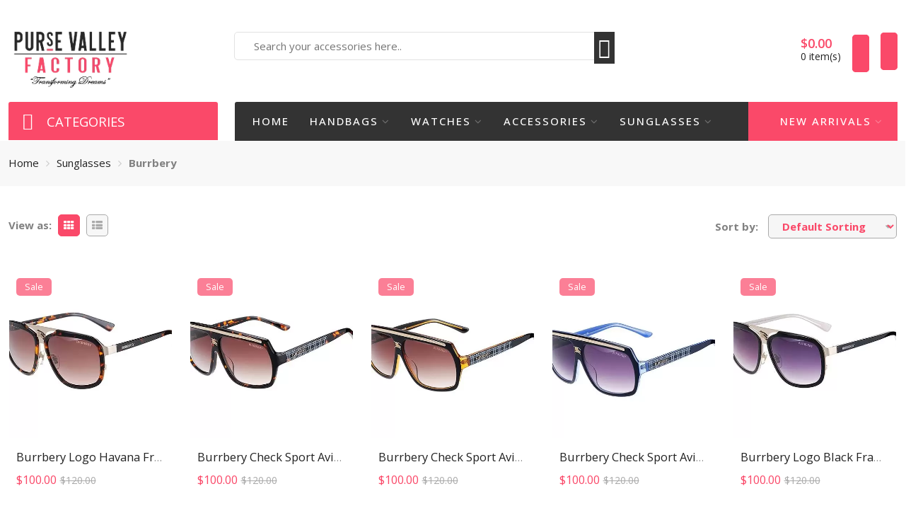

--- FILE ---
content_type: text/html; charset=UTF-8
request_url: https://pursevalley-factory.ru/sunglasses/burrbery-sunglasses/
body_size: 28339
content:
<!DOCTYPE html>
<html lang="en-US" prefix="og: https://ogp.me/ns#">
<head>
<meta charset="UTF-8" />
<meta http-equiv="X-UA-Compatible" content="IE=Edge" >
<meta name="viewport" content="width=device-width, initial-scale=1.0, maximum-scale=1.0, user-scalable=no" />

<link rel="profile" href="https://gmpg.org/xfn/11" />
<link rel="pingback" href="https://pursevalley-factory.ru/xmlrpc.php" />

    <link rel="shortcut icon" href="https://pursevalley-factory.ru/wp-content/uploads/2017/11/favicon1.png" />



				<script>document.documentElement.className = document.documentElement.className + ' yes-js js_active js'</script>
			<script type="text/javascript">var ajaxurl="https://pursevalley-factory.ru/wp-admin/admin-ajax.php";</script><script type="text/javascript">var search_options={"live_search_template":"<div class=\"item-search\"><a href=\"{{url}}\" class=\"lt-link-item-search\" title=\"{{title}}\"><img src=\"{{image}}\" class=\"lt-item-image-search\" height=\"60\" width=\"60\" \/><div class=\"lt-item-title-search\"><p>{{title}}<\/p><\/div><\/a><\/div>","enable_live_search":1};</script>
<!-- Search Engine Optimization by Rank Math - https://rankmath.com/ -->
<title>Burrbery Archives - PurseValley Factory</title>
<meta name="robots" content="index, follow, max-snippet:-1, max-video-preview:-1, max-image-preview:large"/>
<link rel="canonical" href="https://pursevalley-factory.ru/sunglasses/burrbery-sunglasses/" />
<meta property="og:locale" content="en_US" />
<meta property="og:type" content="article" />
<meta property="og:title" content="Burrbery Archives - PurseValley Factory" />
<meta property="og:url" content="https://pursevalley-factory.ru/sunglasses/burrbery-sunglasses/" />
<meta property="og:site_name" content="PurseValley Factory" />
<meta name="twitter:card" content="summary" />
<meta name="twitter:title" content="Burrbery Archives - PurseValley Factory" />
<script type="application/ld+json" class="rank-math-schema">{"@context":"https://schema.org","@graph":[{"@type":"Organization","@id":"https://pursevalley-factory.ru/#organization","name":"PurseValley Factory"},{"@type":"WebSite","@id":"https://pursevalley-factory.ru/#website","url":"https://pursevalley-factory.ru","name":"PurseValley Factory","publisher":{"@id":"https://pursevalley-factory.ru/#organization"},"inLanguage":"en-US"},{"@type":"CollectionPage","@id":"https://pursevalley-factory.ru/sunglasses/burrbery-sunglasses/#webpage","url":"https://pursevalley-factory.ru/sunglasses/burrbery-sunglasses/","name":"Burrbery Archives - PurseValley Factory","isPartOf":{"@id":"https://pursevalley-factory.ru/#website"},"inLanguage":"en-US"}]}</script>
<!-- /Rank Math WordPress SEO plugin -->

<link rel='dns-prefetch' href='//fonts.googleapis.com' />
<link rel="alternate" type="application/rss+xml" title="PurseValley Factory &raquo; Feed" href="https://pursevalley-factory.ru/feed/" />
<link rel="alternate" type="application/rss+xml" title="PurseValley Factory &raquo; Comments Feed" href="https://pursevalley-factory.ru/comments/feed/" />
<link rel="alternate" type="application/rss+xml" title="PurseValley Factory &raquo; Burrbery Category Feed" href="https://pursevalley-factory.ru/sunglasses/burrbery-sunglasses/feed/" />
<style id='wp-img-auto-sizes-contain-inline-css' type='text/css'>
img:is([sizes=auto i],[sizes^="auto," i]){contain-intrinsic-size:3000px 1500px}
/*# sourceURL=wp-img-auto-sizes-contain-inline-css */
</style>
<style id='wp-emoji-styles-inline-css' type='text/css'>

	img.wp-smiley, img.emoji {
		display: inline !important;
		border: none !important;
		box-shadow: none !important;
		height: 1em !important;
		width: 1em !important;
		margin: 0 0.07em !important;
		vertical-align: -0.1em !important;
		background: none !important;
		padding: 0 !important;
	}
/*# sourceURL=wp-emoji-styles-inline-css */
</style>
<link rel='stylesheet' id='wp-block-library-css' href='https://pursevalley-factory.ru/wp-includes/css/dist/block-library/style.min.css?ver=6.9' type='text/css' media='all' />
<link rel='stylesheet' id='wc-blocks-style-css' href='https://pursevalley-factory.ru/wp-content/plugins/woocommerce/assets/client/blocks/wc-blocks.css?ver=wc-10.4.3' type='text/css' media='all' />
<link rel='stylesheet' id='jquery-selectBox-css' href='https://pursevalley-factory.ru/wp-content/plugins/yith-woocommerce-wishlist/assets/css/jquery.selectBox.css?ver=1.2.0' type='text/css' media='all' />
<link rel='stylesheet' id='woocommerce_prettyPhoto_css-css' href='//pursevalley-factory.ru/wp-content/plugins/woocommerce/assets/css/prettyPhoto.css?ver=3.1.6' type='text/css' media='all' />
<link rel='stylesheet' id='yith-wcwl-main-css' href='https://pursevalley-factory.ru/wp-content/plugins/yith-woocommerce-wishlist/assets/css/style.css?ver=4.11.0' type='text/css' media='all' />
<style id='yith-wcwl-main-inline-css' type='text/css'>
 :root { --rounded-corners-radius: 16px; --add-to-cart-rounded-corners-radius: 16px; --feedback-duration: 3s } 
 :root { --rounded-corners-radius: 16px; --add-to-cart-rounded-corners-radius: 16px; --feedback-duration: 3s } 
 :root { --rounded-corners-radius: 16px; --add-to-cart-rounded-corners-radius: 16px; --feedback-duration: 3s } 
 :root { --rounded-corners-radius: 16px; --add-to-cart-rounded-corners-radius: 16px; --feedback-duration: 3s } 
 :root { --rounded-corners-radius: 16px; --add-to-cart-rounded-corners-radius: 16px; --feedback-duration: 3s } 
 :root { --rounded-corners-radius: 16px; --add-to-cart-rounded-corners-radius: 16px; --feedback-duration: 3s } 
 :root { --rounded-corners-radius: 16px; --add-to-cart-rounded-corners-radius: 16px; --feedback-duration: 3s } 
 :root { --rounded-corners-radius: 16px; --add-to-cart-rounded-corners-radius: 16px; --feedback-duration: 3s } 
 :root { --rounded-corners-radius: 16px; --add-to-cart-rounded-corners-radius: 16px; --feedback-duration: 3s } 
 :root { --rounded-corners-radius: 16px; --add-to-cart-rounded-corners-radius: 16px; --feedback-duration: 3s } 
 :root { --rounded-corners-radius: 16px; --add-to-cart-rounded-corners-radius: 16px; --feedback-duration: 3s } 
 :root { --rounded-corners-radius: 16px; --add-to-cart-rounded-corners-radius: 16px; --feedback-duration: 3s } 
 :root { --rounded-corners-radius: 16px; --add-to-cart-rounded-corners-radius: 16px; --feedback-duration: 3s } 
 :root { --rounded-corners-radius: 16px; --add-to-cart-rounded-corners-radius: 16px; --feedback-duration: 3s } 
 :root { --rounded-corners-radius: 16px; --add-to-cart-rounded-corners-radius: 16px; --feedback-duration: 3s } 
 :root { --rounded-corners-radius: 16px; --add-to-cart-rounded-corners-radius: 16px; --feedback-duration: 3s } 
 :root { --rounded-corners-radius: 16px; --add-to-cart-rounded-corners-radius: 16px; --feedback-duration: 3s } 
 :root { --rounded-corners-radius: 16px; --add-to-cart-rounded-corners-radius: 16px; --feedback-duration: 3s } 
 :root { --rounded-corners-radius: 16px; --add-to-cart-rounded-corners-radius: 16px; --feedback-duration: 3s } 
 :root { --rounded-corners-radius: 16px; --add-to-cart-rounded-corners-radius: 16px; --feedback-duration: 3s } 
 :root { --rounded-corners-radius: 16px; --add-to-cart-rounded-corners-radius: 16px; --feedback-duration: 3s } 
 :root { --rounded-corners-radius: 16px; --add-to-cart-rounded-corners-radius: 16px; --feedback-duration: 3s } 
 :root { --rounded-corners-radius: 16px; --add-to-cart-rounded-corners-radius: 16px; --feedback-duration: 3s } 
 :root { --rounded-corners-radius: 16px; --add-to-cart-rounded-corners-radius: 16px; --feedback-duration: 3s } 
/*# sourceURL=yith-wcwl-main-inline-css */
</style>
<style id='global-styles-inline-css' type='text/css'>
:root{--wp--preset--aspect-ratio--square: 1;--wp--preset--aspect-ratio--4-3: 4/3;--wp--preset--aspect-ratio--3-4: 3/4;--wp--preset--aspect-ratio--3-2: 3/2;--wp--preset--aspect-ratio--2-3: 2/3;--wp--preset--aspect-ratio--16-9: 16/9;--wp--preset--aspect-ratio--9-16: 9/16;--wp--preset--color--black: #000000;--wp--preset--color--cyan-bluish-gray: #abb8c3;--wp--preset--color--white: #ffffff;--wp--preset--color--pale-pink: #f78da7;--wp--preset--color--vivid-red: #cf2e2e;--wp--preset--color--luminous-vivid-orange: #ff6900;--wp--preset--color--luminous-vivid-amber: #fcb900;--wp--preset--color--light-green-cyan: #7bdcb5;--wp--preset--color--vivid-green-cyan: #00d084;--wp--preset--color--pale-cyan-blue: #8ed1fc;--wp--preset--color--vivid-cyan-blue: #0693e3;--wp--preset--color--vivid-purple: #9b51e0;--wp--preset--gradient--vivid-cyan-blue-to-vivid-purple: linear-gradient(135deg,rgb(6,147,227) 0%,rgb(155,81,224) 100%);--wp--preset--gradient--light-green-cyan-to-vivid-green-cyan: linear-gradient(135deg,rgb(122,220,180) 0%,rgb(0,208,130) 100%);--wp--preset--gradient--luminous-vivid-amber-to-luminous-vivid-orange: linear-gradient(135deg,rgb(252,185,0) 0%,rgb(255,105,0) 100%);--wp--preset--gradient--luminous-vivid-orange-to-vivid-red: linear-gradient(135deg,rgb(255,105,0) 0%,rgb(207,46,46) 100%);--wp--preset--gradient--very-light-gray-to-cyan-bluish-gray: linear-gradient(135deg,rgb(238,238,238) 0%,rgb(169,184,195) 100%);--wp--preset--gradient--cool-to-warm-spectrum: linear-gradient(135deg,rgb(74,234,220) 0%,rgb(151,120,209) 20%,rgb(207,42,186) 40%,rgb(238,44,130) 60%,rgb(251,105,98) 80%,rgb(254,248,76) 100%);--wp--preset--gradient--blush-light-purple: linear-gradient(135deg,rgb(255,206,236) 0%,rgb(152,150,240) 100%);--wp--preset--gradient--blush-bordeaux: linear-gradient(135deg,rgb(254,205,165) 0%,rgb(254,45,45) 50%,rgb(107,0,62) 100%);--wp--preset--gradient--luminous-dusk: linear-gradient(135deg,rgb(255,203,112) 0%,rgb(199,81,192) 50%,rgb(65,88,208) 100%);--wp--preset--gradient--pale-ocean: linear-gradient(135deg,rgb(255,245,203) 0%,rgb(182,227,212) 50%,rgb(51,167,181) 100%);--wp--preset--gradient--electric-grass: linear-gradient(135deg,rgb(202,248,128) 0%,rgb(113,206,126) 100%);--wp--preset--gradient--midnight: linear-gradient(135deg,rgb(2,3,129) 0%,rgb(40,116,252) 100%);--wp--preset--font-size--small: 13px;--wp--preset--font-size--medium: 20px;--wp--preset--font-size--large: 36px;--wp--preset--font-size--x-large: 42px;--wp--preset--spacing--20: 0.44rem;--wp--preset--spacing--30: 0.67rem;--wp--preset--spacing--40: 1rem;--wp--preset--spacing--50: 1.5rem;--wp--preset--spacing--60: 2.25rem;--wp--preset--spacing--70: 3.38rem;--wp--preset--spacing--80: 5.06rem;--wp--preset--shadow--natural: 6px 6px 9px rgba(0, 0, 0, 0.2);--wp--preset--shadow--deep: 12px 12px 50px rgba(0, 0, 0, 0.4);--wp--preset--shadow--sharp: 6px 6px 0px rgba(0, 0, 0, 0.2);--wp--preset--shadow--outlined: 6px 6px 0px -3px rgb(255, 255, 255), 6px 6px rgb(0, 0, 0);--wp--preset--shadow--crisp: 6px 6px 0px rgb(0, 0, 0);}:where(.is-layout-flex){gap: 0.5em;}:where(.is-layout-grid){gap: 0.5em;}body .is-layout-flex{display: flex;}.is-layout-flex{flex-wrap: wrap;align-items: center;}.is-layout-flex > :is(*, div){margin: 0;}body .is-layout-grid{display: grid;}.is-layout-grid > :is(*, div){margin: 0;}:where(.wp-block-columns.is-layout-flex){gap: 2em;}:where(.wp-block-columns.is-layout-grid){gap: 2em;}:where(.wp-block-post-template.is-layout-flex){gap: 1.25em;}:where(.wp-block-post-template.is-layout-grid){gap: 1.25em;}.has-black-color{color: var(--wp--preset--color--black) !important;}.has-cyan-bluish-gray-color{color: var(--wp--preset--color--cyan-bluish-gray) !important;}.has-white-color{color: var(--wp--preset--color--white) !important;}.has-pale-pink-color{color: var(--wp--preset--color--pale-pink) !important;}.has-vivid-red-color{color: var(--wp--preset--color--vivid-red) !important;}.has-luminous-vivid-orange-color{color: var(--wp--preset--color--luminous-vivid-orange) !important;}.has-luminous-vivid-amber-color{color: var(--wp--preset--color--luminous-vivid-amber) !important;}.has-light-green-cyan-color{color: var(--wp--preset--color--light-green-cyan) !important;}.has-vivid-green-cyan-color{color: var(--wp--preset--color--vivid-green-cyan) !important;}.has-pale-cyan-blue-color{color: var(--wp--preset--color--pale-cyan-blue) !important;}.has-vivid-cyan-blue-color{color: var(--wp--preset--color--vivid-cyan-blue) !important;}.has-vivid-purple-color{color: var(--wp--preset--color--vivid-purple) !important;}.has-black-background-color{background-color: var(--wp--preset--color--black) !important;}.has-cyan-bluish-gray-background-color{background-color: var(--wp--preset--color--cyan-bluish-gray) !important;}.has-white-background-color{background-color: var(--wp--preset--color--white) !important;}.has-pale-pink-background-color{background-color: var(--wp--preset--color--pale-pink) !important;}.has-vivid-red-background-color{background-color: var(--wp--preset--color--vivid-red) !important;}.has-luminous-vivid-orange-background-color{background-color: var(--wp--preset--color--luminous-vivid-orange) !important;}.has-luminous-vivid-amber-background-color{background-color: var(--wp--preset--color--luminous-vivid-amber) !important;}.has-light-green-cyan-background-color{background-color: var(--wp--preset--color--light-green-cyan) !important;}.has-vivid-green-cyan-background-color{background-color: var(--wp--preset--color--vivid-green-cyan) !important;}.has-pale-cyan-blue-background-color{background-color: var(--wp--preset--color--pale-cyan-blue) !important;}.has-vivid-cyan-blue-background-color{background-color: var(--wp--preset--color--vivid-cyan-blue) !important;}.has-vivid-purple-background-color{background-color: var(--wp--preset--color--vivid-purple) !important;}.has-black-border-color{border-color: var(--wp--preset--color--black) !important;}.has-cyan-bluish-gray-border-color{border-color: var(--wp--preset--color--cyan-bluish-gray) !important;}.has-white-border-color{border-color: var(--wp--preset--color--white) !important;}.has-pale-pink-border-color{border-color: var(--wp--preset--color--pale-pink) !important;}.has-vivid-red-border-color{border-color: var(--wp--preset--color--vivid-red) !important;}.has-luminous-vivid-orange-border-color{border-color: var(--wp--preset--color--luminous-vivid-orange) !important;}.has-luminous-vivid-amber-border-color{border-color: var(--wp--preset--color--luminous-vivid-amber) !important;}.has-light-green-cyan-border-color{border-color: var(--wp--preset--color--light-green-cyan) !important;}.has-vivid-green-cyan-border-color{border-color: var(--wp--preset--color--vivid-green-cyan) !important;}.has-pale-cyan-blue-border-color{border-color: var(--wp--preset--color--pale-cyan-blue) !important;}.has-vivid-cyan-blue-border-color{border-color: var(--wp--preset--color--vivid-cyan-blue) !important;}.has-vivid-purple-border-color{border-color: var(--wp--preset--color--vivid-purple) !important;}.has-vivid-cyan-blue-to-vivid-purple-gradient-background{background: var(--wp--preset--gradient--vivid-cyan-blue-to-vivid-purple) !important;}.has-light-green-cyan-to-vivid-green-cyan-gradient-background{background: var(--wp--preset--gradient--light-green-cyan-to-vivid-green-cyan) !important;}.has-luminous-vivid-amber-to-luminous-vivid-orange-gradient-background{background: var(--wp--preset--gradient--luminous-vivid-amber-to-luminous-vivid-orange) !important;}.has-luminous-vivid-orange-to-vivid-red-gradient-background{background: var(--wp--preset--gradient--luminous-vivid-orange-to-vivid-red) !important;}.has-very-light-gray-to-cyan-bluish-gray-gradient-background{background: var(--wp--preset--gradient--very-light-gray-to-cyan-bluish-gray) !important;}.has-cool-to-warm-spectrum-gradient-background{background: var(--wp--preset--gradient--cool-to-warm-spectrum) !important;}.has-blush-light-purple-gradient-background{background: var(--wp--preset--gradient--blush-light-purple) !important;}.has-blush-bordeaux-gradient-background{background: var(--wp--preset--gradient--blush-bordeaux) !important;}.has-luminous-dusk-gradient-background{background: var(--wp--preset--gradient--luminous-dusk) !important;}.has-pale-ocean-gradient-background{background: var(--wp--preset--gradient--pale-ocean) !important;}.has-electric-grass-gradient-background{background: var(--wp--preset--gradient--electric-grass) !important;}.has-midnight-gradient-background{background: var(--wp--preset--gradient--midnight) !important;}.has-small-font-size{font-size: var(--wp--preset--font-size--small) !important;}.has-medium-font-size{font-size: var(--wp--preset--font-size--medium) !important;}.has-large-font-size{font-size: var(--wp--preset--font-size--large) !important;}.has-x-large-font-size{font-size: var(--wp--preset--font-size--x-large) !important;}
/*# sourceURL=global-styles-inline-css */
</style>

<style id='classic-theme-styles-inline-css' type='text/css'>
/*! This file is auto-generated */
.wp-block-button__link{color:#fff;background-color:#32373c;border-radius:9999px;box-shadow:none;text-decoration:none;padding:calc(.667em + 2px) calc(1.333em + 2px);font-size:1.125em}.wp-block-file__button{background:#32373c;color:#fff;text-decoration:none}
/*# sourceURL=/wp-includes/css/classic-themes.min.css */
</style>
<link rel='stylesheet' id='contact-form-7-css' href='https://pursevalley-factory.ru/wp-content/plugins/contact-form-7/includes/css/styles.css?ver=6.1.4' type='text/css' media='all' />
<link rel='stylesheet' id='cr-style-css' href='https://pursevalley-factory.ru/wp-content/plugins/gourl-bitcoin-payment-gateway-paid-downloads-membership/css/style.front.css?ver=6.9' type='text/css' media='all' />
<link rel='stylesheet' id='advanced-flat-rate-shipping-for-woocommerce-css' href='https://pursevalley-factory.ru/wp-content/plugins/woo-extra-flat-rate/public/css/advanced-flat-rate-shipping-for-woocommerce-public.css?ver=v4.4.3' type='text/css' media='all' />
<link rel='stylesheet' id='font-awesome-min-css' href='https://pursevalley-factory.ru/wp-content/plugins/woo-extra-flat-rate/public/css/font-awesome.min.css?ver=v4.4.3' type='text/css' media='all' />
<style id='woocommerce-inline-inline-css' type='text/css'>
.woocommerce form .form-row .required { visibility: visible; }
/*# sourceURL=woocommerce-inline-inline-css */
</style>
<link rel='stylesheet' id='parent-style-css' href='https://pursevalley-factory.ru/wp-content/themes/mimosa-theme/style.css?ver=6.9' type='text/css' media='all' />
<link rel='stylesheet' id='child-style-css' href='https://pursevalley-factory.ru/wp-content/themes/mimosa-theme-child/style.css?ver=6.9' type='text/css' media='all' />
<link rel='stylesheet' id='icons-css' href='https://pursevalley-factory.ru/wp-content/themes/mimosa-theme/css/fonts.css' type='text/css' media='all' />
<link rel='stylesheet' id='animate-css' href='https://pursevalley-factory.ru/wp-content/themes/mimosa-theme/css/animate.css' type='text/css' media='all' />
<link rel='stylesheet' id='owlcarousel-css' href='https://pursevalley-factory.ru/wp-content/themes/mimosa-theme/css/owl.carousel.min.css' type='text/css' media='all' />
<link rel='stylesheet' id='mimosa-style-css' href='https://pursevalley-factory.ru/wp-content/themes/mimosa-theme-child/style.css?ver=6.9' type='text/css' media='all' />
<style id='mimosa-style-inline-css' type='text/css'>
.top-bar-nav a.nav-top-link,
    body,
    p,
    #top-bar,
    /*.cart-inner .nav-dropdown,*/
    .nav-dropdown {
        font-family: "Open Sans", helvetica, arial, sans-serif!important;
    }

    #masthead .header-container .logo-wrapper .logo a img,
    .fixed-header .logo-wrapper .logo a img
    {
        max-height: 95px    }

    .cart-count,
    .mini-cart .nav-dropdown-inner,
    .megatop > a,
    .header-nav li.root-item > a,
    .lt-tabs .lt-tab a,
    #vertical-menu-wrapper li.root-item > a
    {
        font-family: "Open Sans",helvetica,arial,sans-serif!important;
    }

    .service-title,
    .price .amount,
    h1,h2,h3,h4,h5,h6{
        font-family: "Open Sans",helvetica,arial,sans-serif!important;
    }

    .alt-font{
        font-family: "Dancing Script",Georgia,serif!important;
    }
    .banner .banner-content .banner-inner h1,
    .banner .banner-content .banner-inner h2,
    .banner .banner-content .banner-inner h3,
    .banner .banner-content .banner-inner h4,
    .banner .banner-content .banner-inner h5,
    .banner .banner-content .banner-inner h6
    {
        font-family: "Open Sans", helvetica,arial,sans-serif!important;
        letter-spacing: 0px;
        font-weight: normal !important;
    }


    /* COLOR PRIMARY */
    /* COLOR */
    a:hover,
    a:focus,
    .add-to-cart-grid .cart-icon strong,
    .navigation-paging a,
    .navigation-image a,
    #header-outer-wrap .mobile-menu a,
    .logo a,
    li.mini-cart .cart-icon strong,
    #header-outer-wrap .mobile-menu a.mobile-menu a,
    .checkout-group h3,
    .order-review h3,
    #yith-searchsubmit .icon-search,
    .mini-cart-item .cart_list_product_price,
    .remove:hover i,
    .support-icon,
    .entry-meta a,
    #order_review_heading,
    .checkout-group h3,
    .shop_table.cart td.product-name a,
    a.shipping-calculator-button,
    .widget_layered_nav li a:hover,
    .widget_layered_nav_filters li a:hover,
    .product_list_widget .text-info span,
    .left-text i,
    .copyright-footer span,
    #menu-shop-by-category li.active.menu-parent-item .nav-top-link::after,
    .product_list_widget .product-title:hover,
    .item-product-widget .product-meta .product-title a:hover,
    .bread.lt-breadcrumb-has-bg .row .breadcrumb-row a:hover,
    .bread.lt-breadcrumb-has-bg .columns .breadcrumb-row a:hover,
    .group-blogs .blog_info .post-date span,
    .header-type-3 ul.header-nav li a.nav-top-link:hover,
    .widget_layered_nav li:hover a,
    /*.wpb_wrapper .contact-information li div i,*/
    .widget_layered_nav_filters li:hover a,
    .remove .icon-close:hover,
    .absolute-footer .left .copyright-footer span,
    .service-block .box .title .icon,
    .contact-information .contact-text strong,
    .nav-wrapper .header-nav li.root-item a:hover,
    .group-blogs .blog_info .read_more a:hover,
    .mini-cart .nav-dropdown .cart_list .mini-cart-item .mini-cart-info .cart_list_product_quantity,
    #top-bar .top-bar-nav li.color a,
    .mini-cart.mini-cart-type-full .cart-link .cart-icon:hover:before,
    .mini-cart-type-simple .cart-link .cart-icon:hover:before,
    .absolute-footer li a:hover,
    .lt-recent-posts li .post-date,
    .lt-recent-posts .read-more a,
    .widget.woocommerce li a:hover,
    .widget.woocommerce li.current-cat a,
    .team-member .member-details h3,
    .shop_table .remove-product .icon-close:hover,
    /*.product-interactions .btn-link:hover,*/
    .absolute-footer ul.menu li a:hover,
    .vertical-menu h4.section-title:before,
    .lt-instagram .username-text span,
    .bread .breadcrumb-row h3 a:hover,
    .bread .breadcrumb-row h3 .current,
    .lt-pagination.style-1 .page-number li span.current, .lt-pagination.style-1 .page-number li a.current, .lt-pagination.style-1 .page-number li a.lt-current, .lt-pagination.style-1 .page-number li a:hover,
    #vertical-menu-wrapper li.root-item:hover > a,
    .widget.woocommerce li.cat-item a.lt-active,
    .widget.widget_categories li a.lt-active,
    .widget.widget_archive li a.lt-active,
    .lt-filter-by-cat.lt-active,
    .product-info .stock.in-stock,
    .header-type-2 .lt-bg-dark .lt-vertical-header .vertical-menu-container .vertical-menu-wrapper li.root-item:hover > a,
    .header-type-2 .lt-bg-dark .lt-vertical-header .vertical-menu-container .vertical-menu-wrapper li.root-item:hover > a > i,
    .category-page .sort-bar .select-wrapper select,
    .category-page .sort-bar .select-wrapper select option,
    #lt-footer .lt-contact-footer-custom h5,
    #lt-footer .lt-contact-footer-custom h5 i,
    .group-blogs .lt-blog-info-slider .lt-post-date i,
    .group-blogs .lt-blog-info-slider .lt-post-date-author i,
    li.menu-item.lt-megamenu > .nav-dropdown > .div-sub > ul > li.menu-item a:hover,
    .lt-tag-cloud a.lt-active:hover,
    .html-text i,
    ul.header-nav li.active a.nav-top-link,
    ul li .nav-dropdown > ul > li:hover > a,
    ul li .nav-dropdown > ul > li:hover > a:before,
    ul li .nav-dropdown > ul > li .nav-column-links > ul > li a:hover,
    ul li .nav-dropdown > ul > li .nav-column-links > ul > li:hover > a:before,
    .topbar-menu-container ul li a .fa,
    .topbar-menu-container ul li a .pe7-icon,
    .topbar-menu-container ul li a:hover,
    .header-account ul li a:hover,
    .header-icons > li > a:hover i,
    .lt-title span.lt-first-word,
    .lt-tabs-content .lt-tabs li.active a h5,
    .lt-tabs-content .lt-tabs li:hover a h5,
    .woocommerce-tabs .lt-tabs li.active a h5,
    .woocommerce-tabs .lt-tabs li:hover a h5,
    .header-type-2 .lt-bg-dark .lt-share-column .lt-share li a span:hover,
    .header-type-1 .lt-bg-dark .lt-share-column .lt-share li a span:hover,
    .lt-sc-pdeal.lt-sc-pdeal-block .lt-sc-p-img .images-popups-gallery a.product-image .lt-product-label-stock .label-stock,
    .lt-sc-pdeal .countdown .countdown-row .countdown-section .countdown-amount,
    .lt-sc-pdeal.lt-sc-pdeal-block .lt-sc-p-info .lt-sc-p-title h3 a:hover,
    #lt-footer .lt-footer-contact .wpcf7-form span.your-email:after,
    #lt-footer .widget_nav_menu ul li a:hover,
    #lt-footer .lt-footer-bottom .widget_nav_menu ul li a:hover,
    #lt-footer .lt-nav-sc-menu ul li a:hover,
    #lt-footer .lt-footer-bottom .lt-nav-sc-menu ul li a:hover,
    .lt-share li a:hover span,
    .header-type-2 .lt-bg-dark .lt-vertical-header .vertical-menu-container .vertical-menu-wrapper li.root-item:hover > a,
    .header-type-1 .lt-bg-dark .lt-vertical-header .vertical-menu-container .vertical-menu-wrapper li.root-item:hover > a,
    .header-type-2 .lt-bg-dark .lt-vertical-header .vertical-menu-container .vertical-menu-wrapper li.root-item:hover > a > i,
    .header-type-1 .lt-bg-dark .lt-vertical-header .vertical-menu-container .vertical-menu-wrapper li.root-item:hover > a > i,
    .owl-carousel .owl-nav div:hover,
    .item-product-widget.lt-list-type-2 .product-meta .product-interactions .btn-wishlist .btn-link:hover .wishlist-icon,
    .item-product-widget.lt-list-type-2 .product-meta .product-interactions .btn-wishlist .btn-link:hover .quick-view-icon,
    .item-product-widget.lt-list-type-2 .product-meta .product-interactions .quick-view .btn-link:hover .wishlist-icon,
    .item-product-widget.lt-list-type-2 .product-meta .product-interactions .quick-view .btn-link:hover .quick-view-icon,
    .item-product-widget.lt-list-type-2 .product-meta .product-title a:hover,
    #lt-wishlist-sidebar .wishlist_sidebar .wishlist_table tbody tr .product-wishlist-info .info-wishlist .lt-wishlist-title a:hover,
    #lt-wishlist-sidebar .wishlist_sidebar .wishlist_table tbody tr .product-remove a:hover i,
    #cart-sidebar .cart_sidebar .cart_list .mini-cart-item .mini-cart-info a:hover,
    #cart-sidebar .cart_sidebar .cart_list .mini-cart-item .item-in-cart:hover i,
    .mini-cart.mini-cart-type-simple .cart-link .cart-icon:hover:before,
    .main-color,
    .product-interactions .btn-link:hover .wishlist-icon .pe-icon,
    .lt-tabs-content .lt-tabs li.lt-tab.active a h5,
    .lt-tabs-content .lt-tabs li.lt-tab:hover a h5,
    .item-product-widget .product-meta .price,
    .header-type-2 .lt-vertical-header .vertical-menu-container .vertical-menu-wrapper li.root-item:hover > a,
    .header-type-2 .lt-vertical-header .vertical-menu-container .vertical-menu-wrapper li.root-item:hover > a > i,
    .header-type-2 .nav-wrapper.main-menu-type-2 .header-nav li.root-item:hover > a
    {
        color: #fa4969;
    }

    .blog_shortcode_item .blog_shortcode_text h3 a:hover,
    .main-navigation li.menu-item a:hover,
    .widget-area ul li a:hover,
    h1.entry-title a:hover,
    .comments-area a,
    .progress-bar .bar-meter .bar-number,
    .product-item .info .name a:hover,
    .wishlist_table td.product-name a:hover,
    .product_list_widget .text-info a:hover,
    .product-list .info .name:hover,
    .primary-color,
    .product-info .compare:hover,
    .product-info .compare:hover:before,
    .product-info .yith-wcwl-add-to-wishlist:hover:before,
    .product-info .yith-wcwl-add-to-wishlist:hover a,
    .product-info .yith-wcwl-add-to-wishlist:hover .feedback,
    li.menu-item.lt-megamenu > .nav-dropdown > .div-sub > ul > li.menu-item a:hover:before,
    #lt-footer .widget_tag_cloud .lt-tag-cloud a:hover,
    #lt-footer .widget_tag_cloud .lt-tag-cloud a.lt-active,
    #lt-footer .widget_tag_cloud .lt-tag-products-cloud a:hover,
    #lt-footer .widget_tag_cloud .lt-tag-products-cloud a.lt-active,
    ul.main-navigation li .nav-dropdown > ul > li .nav-column-links > ul > li a:hover
    {
        color: #fa4969 !important;
    }

    /* BACKGROUND */
    .tabbed-content.pos_pills ul.tabs li.active a,
    li.featured-item.style_2:hover a,
    .bery_hotspot,
    .label-new.menu-item a:after,
    .text-box-primary,
    .navigation-paging a:hover,
    .navigation-image a:hover,
    .next-prev-nav .prod-dropdown > a:hover,
    .widget_product_tag_cloud a:hover,
    .lt-tag-cloud a.lt-active,
    .custom-cart-count,
    a.button.trans-button:hover,
    .please-wait i,
    li.mini-cart .cart-icon .cart-count,
    .product-img .product-bg,
    button,
    #submit,
    button,
    .post-item:hover .post-date,
    .blog_shortcode_item:hover .post-date,
    .group-slider .sliderNav a:hover,
    .support-icon.square-round:hover,
    .entry-header .post-date-wrapper,
    .entry-header .post-date-wrapper:hover,
    .comment-inner .reply a:hover,
    .widget_collapscat h3,
    ul.header-nav li a.nav-top-link::before,
    .sliderNav a span:hover,
    .shop-by-category h3.section-title,
    ul.header-nav li a.nav-top-link::before,
    .custom-footer-1 .bery-hr,
    .products.list .product-interactions .yith-wcwl-add-button:hover,
    ul.header-nav li a.nav-top-link::before,
    .widget_collapscat h2,
    .shop-by-category h2.widgettitle,
    .rev_slider_wrapper .type-label-2,
    .bery-hr.primary-color,
    .products.list .product-interactions .yith-wcwl-add-button:hover,
    .pagination-centered .page-numbers a:hover, .pagination-centered .page-numbers span.current,
    .cart-wishlist .mini-cart .cart-link .cart-icon .products-number,
    .load-more::before,
    .tp-bullets .tp-bullet:hover,
    .tp-bullets .tp-bullet.selected,
    .products-arrow .next-prev-buttons .icon-next-prev:hover,
    .widget_price_filter .ui-slider .ui-slider-handle:after,
    #under-top-bar .header-icons li .products-number .lt-sl, #under-top-bar .header-icons li .wishlist-number .lt-sl, #under-top-bar .header-icons li .compare-number .lt-sl,
    .lt-tabs-content .lt-tabs li.active .bery-hr, .lt-tabs-content .lt-tabs li:hover .bery-hr, .woocommerce-tabs .lt-tabs li.active .bery-hr, .woocommerce-tabs .lt-tabs li:hover .bery-hr,
    .category-page .filter-tabs li.active i, .category-page .filter-tabs li:hover i,
    .lt-title.title-style-2:after,
    .lt-pagination.style-1 .page-number li a.next,
    .collapses.active .collapses-title a:before,
    .title-block .heading-title span:after,
    /* .mini-cart.mini-cart-type-full .cart-link .products-number .lt-sl, */
    .badge-inner,
    .product-interactions .btn-link:hover .quick-view-icon,
    .product-interactions .btn-link:hover .add-to-cart-grid,
    .mini-cart.mini-cart-type-simple .cart-link .products-number .lt-sl,
    /* .header-icons > li .products-number .lt-sl, */
    .header-icons > li .wishlist-number .lt-sl,
    .header-icons > li .compare-number .lt-sl,
    .header-type-2 .lt-bg-dark .lt-vertical-header h5.section-title,
    .header-type-1 .lt-bg-dark .lt-vertical-header h5.section-title,
    .lt-login-register-warper #lt-login-register-form .login-register-close a:hover i:before,
    .owl-carousel .owl-dots .owl-dot.active,
    .owl-carousel .owl-dots .owl-dot.active:hover,
    .lt-tabs-content .lt-tabs li.lt-tab.active .bery-hr,
    .lt-tabs-content .lt-tabs li.lt-tab:hover .bery-hr,
    .lt-nav-carousel-wrap .lt-nav-carousel-div:hover,
    .lt-products-special-deal .product-special-deals .product-deal-special-progress .deal-progress .deal-progress-bar,
    .header-type-2 .lt-vertical-header h5.section-title,
    .wpcf7 input[type="submit"]
    {
        background-color: #fa4969;
    }
    .button.trans-button.primary,
    button.primary-color,
    #lt-popup .ninja-forms-form-wrap .ninja-forms-form .ninja-forms-all-fields-wrap .field-wrap .button,
    .newsletter-button-wrap .newsletter-button
    {
        background-color: #fa4969 !important;
    }

    /* BORDER COLOR */
    .text-bordered-primary,
    .add-to-cart-grid .cart-icon-handle,
    .add-to-cart-grid.please-wait .cart-icon strong,
    .navigation-paging a,
    .navigation-image a,
    .post.sticky,
    .next-prev-nav .prod-dropdown > a:hover,
    .iosSlider .sliderNav a:hover span,
    .woocommerce-checkout form.login,
    li.mini-cart .cart-icon strong,
    li.mini-cart .cart-icon .cart-icon-handle,
    .post-date,
    .main-navigation .nav-dropdown ul,
    .remove:hover i,
    .support-icon.square-round:hover,
    .widget_price_filter .ui-slider .ui-slider-handle,
    h3.section-title span,
    .button.trans-button.primary,
    .seam_icon .seam,
    .border_outner,	
    .pagination-centered .page-numbers a:hover, .pagination-centered .page-numbers span.current,
    .owl-carousel .owl-nav div:hover,
    .products.list .product-interactions .yith-wcwl-wishlistexistsbrowse a,
    li.menu-item.lt-megamenu > .nav-dropdown > .div-sub > ul > li.menu-item.megatop > hr.hr-lt-megamenu,
    .owl-carousel .owl-dots .owl-dot.active,
    .owl-carousel .owl-dots .owl-dot.active:hover,
    .category-page .filter-tabs li.active i,
    .category-page .filter-tabs li:hover i,
    .products-arrow .next-prev-buttons .icon-next-prev:hover,
    .item-product-widget:hover .images a,
    .item-product-widget.lt-list-type-2:hover,
    .product-interactions .quick-view .btn-link .quick-view-icon,
    .woocommerce.lt-products-special-deal,
    .lt-nav-carousel-wrap .lt-nav-carousel-div:hover,
    .header-type-2 .lt-vertical-header .vertical-menu-container
    {
        border-color: #fa4969;
    }

    .promo .sliderNav span:hover,
    .remove .icon-close:hover {
        border-color: #fa4969 !important;
    }

    .tabbed-content ul.tabs li a:hover:after,
    .tabbed-content ul.tabs li.active a:after {
        border-top-color: #fa4969;
    }

    .collapsing.categories.list li:hover,
    .please-wait,
    #menu-shop-by-category li.active {
        border-left-color: #fa4969 !important;
    }

    .product_list_widget .add-to-cart-grid:hover,
    .lt-login-register-warper #lt-login-register-form .lt-switch-form:hover
    {
        background-color: #fa4969;
        border-color: #fa4969;
    }

    /* COLOR SECONDARY */
    a.secondary.trans-button,
    li.menu-sale a {
        color: #f46e6d !important;
    }
    .label-sale.menu-item a:after,
    .mini-cart:hover .custom-cart-count,
    .button.secondary,
    .button.checkout,
    #submit.secondary,
    button.secondary,
    .button.secondary,
    input[type="submit"].secondary{
        background-color: #f46e6d;
    }
    a.button.secondary,
    .button.secondary {
        border-color: #f46e6d;
    }
    a.secondary.trans-button:hover {
        color: #FFF!important;
        background-color: #f46e6d !important;
    }

    /* COLOR SUCCESS */
 
    .woocommerce-message {
        color: #5cb85c !important;
    }
    .woocommerce-message:before,
    .woocommerce-message:after {
        color: #FFF!important;
        background-color: #5cb85c !important;
    }
    .label-popular.menu-item a:after,
    .tooltip-new.menu-item > a:after {
        background-color: #5cb85c;
        border-color: #5cb85c;
    }
    .add-to-cart-grid.please-wait .cart-icon .cart-icon-handle,
    .woocommerce-message {
        border-color: #5cb85c;
    }
    .tooltip-new.menu-item > a:before {
        border-top-color: #5cb85c !important;
    }
    .out-of-stock-label {
        border-right-color: #5cb85c !important;
        border-top-color: #5cb85c !important;
    }
    .added .pe-icon{
        color: #5cb85c !important;
    }
    /* COLOR sale */
    .badge .badge-inner{
        background: #fa4969    }
    .badge .badge-inner:before{
        border-color: transparent #fa4969 transparent transparent;
    }
    .product-gallery .badge .badge-inner:after{
        border-color: #fa4969 transparent transparent transparent;
    }
    /* COLOR hot */
    .badge .badge-inner.hot-label{
        background: #fa4969    }
    .badge .badge-inner.hot-label:before{
        border-color: transparent #fa4969 transparent transparent;
    }
    .product-gallery .badge .badge-inner.hot-label:after{
        border-color: #fa4969 transparent transparent transparent;
    }
/* COLOR Price */
    .product-price, 
    .price.lt-sc-p-price,
    .price,
    .product-item .info .price,
    .countdown .countdown-row .countdown-amount,
    .columns.lt-column-custom-4 .lt-sc-p-deal-countdown .countdown-row.countdown-show4 .countdown-section .countdown-amount           
    {
        color: #fa4969    }
    .amount{
        color: #fa4969 !important;
    }
    
/* COLOR BUTTON */
 
    form.cart .button,
    .cart-inner .button.secondary,
    .checkout-button,
    input#plmimosa_order,
    .btn-viewcart,
    input#submit,
    .add-to-cart-grid-style2,
    .add_to_cart,
    button,
    .button
    {
        background-color: #fff!important;
    }

    /* COLOR HOVER */
    form.cart .button:hover,
    a.primary.trans-button:hover,
    .form-submit input:hover,
    #payment .place-order input:hover,
    input#submit:hover,
    .add-to-cart-grid-style2:hover,
    .add-to-cart-grid-style2.added,
    .add-to-cart-grid-style2.loading,
    .product-list .product-img .quick-view.fa-search:hover,
    .footer-type-2 input.button,
    button:hover,
    .button:hover,
    .widget.woocommerce li.lt-li-filter-size.chosen,
    .widget.woocommerce li.lt-li-filter-size.lt-chosen,
    .widget.woocommerce li.lt-li-filter-size:hover,
    .widget.widget_categories li.lt-li-filter-size.chosen,
    .widget.widget_categories li.lt-li-filter-size.lt-chosen,
    .widget.widget_categories li.lt-li-filter-size:hover,
    .widget.widget_archive li.lt-li-filter-size.chosen,
    .widget.widget_archive li.lt-li-filter-size.lt-chosen,
    .widget.widget_archive li.lt-li-filter-size:hover,
    .cart-inner .button.secondary:hover,
    .checkout-button:hover,
    input#plmimosa_order:hover,
    .btn-viewcart:hover,
    input#submit:hover,
    .add-to-cart-grid-style2:hover,
    .add_to_cart:hover,
    input[type="submit"]:hover
    {
        background-color: #fa4969!important;
    }

    /* COLOR BORDER BUTTON */
    #submit, 
    button, 
    .button, 
    input[type="submit"],
    .products.list .product-item .inner-wrap .product-summary .product-interactions > div,
    /*.product-interactions .btn-link,*/
    .widget.woocommerce li.lt-li-filter-size a,
    .widget.widget_categories li.lt-li-filter-size a,
    .widget.widget_archive li.lt-li-filter-size a {
        border-color: #888 !important;
    }

    #submit:hover, 
    button:hover, 
    .button:hover, 
    input[type="submit"]:hover,
    .products.list .product-item .inner-wrap .product-summary .product-interactions > div:hover,
    /*.product-interactions .btn-link:hover,*/
    .widget.woocommerce li.lt-li-filter-size.chosen a,
    .widget.woocommerce li.lt-li-filter-size.lt-chosen a,
    .widget.woocommerce li.lt-li-filter-size:hover a,
    .widget.widget_categories li.lt-li-filter-size.chosen a,
    .widget.widget_categories li.lt-li-filter-size.lt-chosen a,
    .widget.widget_categories li.lt-li-filter-size:hover a,
    .widget.widget_archive li.lt-li-filter-size.chosen a,
    .widget.widget_archive li.lt-li-filter-size.lt-chosen a,
    .widget.widget_archive li.lt-li-filter-size:hover a{
        border-color: #fa4969 !important;
    }

    /* BUTTON TEXT COLOR */
    #submit, 
    button, 
    .button, 
    input[type="submit"]{
        color: #333 !important;
    }

    /* BUTTON TEXT COLOR HOVER */
    #submit:hover, 
    button:hover, 
    .button:hover, 
    input[type="submit"]:hover {
        color: #fff !important;
    }

    #submit, 
    button, 
    .button,
    .products.list .product-item .inner-wrap .info .product-summary .product-interactions .add-to-cart-btn,
    .widget .tagcloud a,
    .widget.woocommerce li.lt-li-filter-color a span,
    .widget.woocommerce li.lt-li-filter-color a span,
    .widget.widget_categories li.lt-li-filter-color a span,
    .widget.widget_categories li.lt-li-filter-color a span,
    .widget.widget_archive li.lt-li-filter-color a span,
    .widget.widget_archive li.lt-li-filter-color a span,
    .products.grid .product-item .inner-wrap.product-deals .info .lt-deal-showmore a.button,
    .products.grid .product-item .inner-wrap.product-deals .info .lt-deal-showmore button,
    .wishlist_table .add_to_cart,
    .yith-wcwl-add-button > a.button.alt,
    input[type="submit"]{
        border-radius: 5px;
    }

    #submit, 
    button, 
    .button,
    input[type="submit"]
    {
        border-width: 1px;
    }

    input[type="text"],
    input[type="password"], 
    input[type="date"], 
    input[type="datetime"], 
    input[type="datetime-local"], 
    input[type="month"], 
    input[type="week"], 
    input[type="email"], 
    input[type="number"], 
    input[type="search"], 
    input[type="tel"], 
    input[type="time"], 
    input[type="url"],
    #submit.disabled, #submit[disabled], button.disabled, button[disabled], .button.disabled, .button[disabled], input[type="submit"].disabled, input[type="submit"][disabled],
    .category-page .sort-bar .select-wrapper,
    textarea{
        border-radius: 5px;
        -webkit-border-radius: 5px;
        -0-border-radius: 5px;
    }


    .wow {
        visibility: hidden;
    }
/*# sourceURL=mimosa-style-inline-css */
</style>
<link rel='stylesheet' id='lt-googlefonts-css' href='https://fonts.googleapis.com/css?family=Dancing+Script%3A100%2C100italic%2C200%2C200italic%2C300%2C300italic%2C400%2C400italic%2C500%2C500italic%2C600%2C600italic%2C700%2C700italic%2C900%2C900italic%7COpen+Sans%3A100%2C100italic%2C200%2C200italic%2C300%2C300italic%2C400%2C400italic%2C500%2C500italic%2C600%2C600italic%2C700%2C700italic%2C900%2C900italic%7COpen+Sans%3A100%2C100italic%2C200%2C200italic%2C300%2C300italic%2C400%2C400italic%2C500%2C500italic%2C600%2C600italic%2C700%2C700italic%2C900%2C900italic%7COpen+Sans%3A100%2C100italic%2C200%2C200italic%2C300%2C300italic%2C400%2C400italic%2C500%2C500italic%2C600%2C600italic%2C700%2C700italic%2C900%2C900italic&#038;subset=cyrillic%2Cvietnamese%2Cgreek%2Cgreek-ext%2Ccyrillic-ext%2Clatin%2Clatin&#038;ver=6.9' type='text/css' media='all' />
<link rel='stylesheet' id='jquery-fixedheadertable-style-css' href='https://pursevalley-factory.ru/wp-content/plugins/yith-woocommerce-compare/assets/css/jquery.dataTables.css?ver=1.10.18' type='text/css' media='all' />
<link rel='stylesheet' id='yith_woocompare_page-css' href='https://pursevalley-factory.ru/wp-content/plugins/yith-woocommerce-compare/assets/css/compare.css?ver=3.6.0' type='text/css' media='all' />
<link rel='stylesheet' id='yith-woocompare-widget-css' href='https://pursevalley-factory.ru/wp-content/plugins/yith-woocommerce-compare/assets/css/widget.css?ver=3.6.0' type='text/css' media='all' />
<link rel='stylesheet' id='algolia-autocomplete-css' href='https://pursevalley-factory.ru/wp-content/plugins/wp-search-with-algolia/css/algolia-autocomplete.css?ver=2.11.1' type='text/css' media='all' />
<script type="text/javascript" src="https://pursevalley-factory.ru/wp-includes/js/jquery/jquery.min.js?ver=3.7.1" id="jquery-core-js"></script>
<script type="text/javascript" src="https://pursevalley-factory.ru/wp-includes/js/jquery/jquery-migrate.min.js?ver=3.4.1" id="jquery-migrate-js"></script>
<script type="text/javascript" src="//pursevalley-factory.ru/wp-content/plugins/slider-revolution-master/sr6/assets/js/rbtools.min.js?ver=6.7.20" async id="tp-tools-js"></script>
<script type="text/javascript" src="//pursevalley-factory.ru/wp-content/plugins/slider-revolution-master/sr6/assets/js/rs6.min.js?ver=6.7.20" async id="revmin-js"></script>
<script type="text/javascript" src="https://pursevalley-factory.ru/wp-content/plugins/woo-extra-flat-rate/public/js/advanced-flat-rate-shipping-for-woocommerce-public.js?ver=v4.4.3" id="advanced-flat-rate-shipping-for-woocommerce-js"></script>
<script type="text/javascript" src="https://pursevalley-factory.ru/wp-content/plugins/woocommerce/assets/js/jquery-blockui/jquery.blockUI.min.js?ver=2.7.0-wc.10.4.3" id="wc-jquery-blockui-js" data-wp-strategy="defer"></script>
<script type="text/javascript" id="wc-add-to-cart-js-extra">
/* <![CDATA[ */
var wc_add_to_cart_params = {"ajax_url":"/wp-admin/admin-ajax.php","wc_ajax_url":"/?wc-ajax=%%endpoint%%","i18n_view_cart":"View cart","cart_url":"https://pursevalley-factory.ru/shopping-cart/","is_cart":"","cart_redirect_after_add":"no"};
//# sourceURL=wc-add-to-cart-js-extra
/* ]]> */
</script>
<script type="text/javascript" src="https://pursevalley-factory.ru/wp-content/plugins/woocommerce/assets/js/frontend/add-to-cart.min.js?ver=10.4.3" id="wc-add-to-cart-js" data-wp-strategy="defer"></script>
<script type="text/javascript" src="https://pursevalley-factory.ru/wp-content/plugins/woocommerce/assets/js/js-cookie/js.cookie.min.js?ver=2.1.4-wc.10.4.3" id="wc-js-cookie-js" defer="defer" data-wp-strategy="defer"></script>
<script type="text/javascript" id="woocommerce-js-extra">
/* <![CDATA[ */
var woocommerce_params = {"ajax_url":"/wp-admin/admin-ajax.php","wc_ajax_url":"/?wc-ajax=%%endpoint%%","i18n_password_show":"Show password","i18n_password_hide":"Hide password"};
//# sourceURL=woocommerce-js-extra
/* ]]> */
</script>
<script type="text/javascript" src="https://pursevalley-factory.ru/wp-content/plugins/woocommerce/assets/js/frontend/woocommerce.min.js?ver=10.4.3" id="woocommerce-js" defer="defer" data-wp-strategy="defer"></script>
<script type="text/javascript" src="https://pursevalley-factory.ru/wp-content/plugins/wpbakery-page-builder-main/assets/js/vendors/woocommerce-add-to-cart.js?ver=7.9" id="vc_woocommerce-add-to-cart-js-js"></script>
<script></script><link rel="https://api.w.org/" href="https://pursevalley-factory.ru/wp-json/" /><link rel="alternate" title="JSON" type="application/json" href="https://pursevalley-factory.ru/wp-json/wp/v2/product_cat/290" /><link rel="EditURI" type="application/rsd+xml" title="RSD" href="https://pursevalley-factory.ru/xmlrpc.php?rsd" />
<meta name="generator" content="WordPress 6.9" />
	<noscript><style>.woocommerce-product-gallery{ opacity: 1 !important; }</style></noscript>
	<style type="text/css">.recentcomments a{display:inline !important;padding:0 !important;margin:0 !important;}</style><meta name="generator" content="Powered by WPBakery Page Builder - drag and drop page builder for WordPress."/>
<meta name="generator" content="Powered by Slider Revolution 6.7.20 - responsive, Mobile-Friendly Slider Plugin for WordPress with comfortable drag and drop interface." />
<script>function setREVStartSize(e){
			//window.requestAnimationFrame(function() {
				window.RSIW = window.RSIW===undefined ? window.innerWidth : window.RSIW;
				window.RSIH = window.RSIH===undefined ? window.innerHeight : window.RSIH;
				try {
					var pw = document.getElementById(e.c).parentNode.offsetWidth,
						newh;
					pw = pw===0 || isNaN(pw) || (e.l=="fullwidth" || e.layout=="fullwidth") ? window.RSIW : pw;
					e.tabw = e.tabw===undefined ? 0 : parseInt(e.tabw);
					e.thumbw = e.thumbw===undefined ? 0 : parseInt(e.thumbw);
					e.tabh = e.tabh===undefined ? 0 : parseInt(e.tabh);
					e.thumbh = e.thumbh===undefined ? 0 : parseInt(e.thumbh);
					e.tabhide = e.tabhide===undefined ? 0 : parseInt(e.tabhide);
					e.thumbhide = e.thumbhide===undefined ? 0 : parseInt(e.thumbhide);
					e.mh = e.mh===undefined || e.mh=="" || e.mh==="auto" ? 0 : parseInt(e.mh,0);
					if(e.layout==="fullscreen" || e.l==="fullscreen")
						newh = Math.max(e.mh,window.RSIH);
					else{
						e.gw = Array.isArray(e.gw) ? e.gw : [e.gw];
						for (var i in e.rl) if (e.gw[i]===undefined || e.gw[i]===0) e.gw[i] = e.gw[i-1];
						e.gh = e.el===undefined || e.el==="" || (Array.isArray(e.el) && e.el.length==0)? e.gh : e.el;
						e.gh = Array.isArray(e.gh) ? e.gh : [e.gh];
						for (var i in e.rl) if (e.gh[i]===undefined || e.gh[i]===0) e.gh[i] = e.gh[i-1];
											
						var nl = new Array(e.rl.length),
							ix = 0,
							sl;
						e.tabw = e.tabhide>=pw ? 0 : e.tabw;
						e.thumbw = e.thumbhide>=pw ? 0 : e.thumbw;
						e.tabh = e.tabhide>=pw ? 0 : e.tabh;
						e.thumbh = e.thumbhide>=pw ? 0 : e.thumbh;
						for (var i in e.rl) nl[i] = e.rl[i]<window.RSIW ? 0 : e.rl[i];
						sl = nl[0];
						for (var i in nl) if (sl>nl[i] && nl[i]>0) { sl = nl[i]; ix=i;}
						var m = pw>(e.gw[ix]+e.tabw+e.thumbw) ? 1 : (pw-(e.tabw+e.thumbw)) / (e.gw[ix]);
						newh =  (e.gh[ix] * m) + (e.tabh + e.thumbh);
					}
					var el = document.getElementById(e.c);
					if (el!==null && el) el.style.height = newh+"px";
					el = document.getElementById(e.c+"_wrapper");
					if (el!==null && el) {
						el.style.height = newh+"px";
						el.style.display = "block";
					}
				} catch(e){
					console.log("Failure at Presize of Slider:" + e)
				}
			//});
		  };</script>
		<style type="text/css" id="wp-custom-css">
			@media only screen and (max-width:500px){
	.mobile-search{
	margin-top:5px;
}
}
		</style>
		<noscript><style> .wpb_animate_when_almost_visible { opacity: 1; }</style></noscript>  
<link rel='stylesheet' id='rs-plugin-settings-css' href='//pursevalley-factory.ru/wp-content/plugins/slider-revolution-master/sr6/assets/css/rs6.css?ver=6.7.20' type='text/css' media='all' />
<style id='rs-plugin-settings-inline-css' type='text/css'>
#rs-demo-id {}
/*# sourceURL=rs-plugin-settings-inline-css */
</style>
</head>

<body class="archive tax-product_cat term-burrbery-sunglasses term-290 wp-theme-mimosa-theme wp-child-theme-mimosa-theme-child theme-mimosa-theme woocommerce woocommerce-page woocommerce-no-js product-burrbery-logo-havana-frame-sunglasses-308387 antialiased wpb-js-composer js-comp-ver-7.9 vc_responsive">
<div id="wrapper" class="fixNav-enabled">
<div class="header-wrapper header-type-2">
        <div class="sticky-wrapper">
        <header id="masthead" class="site-header">
            <div class="row">
                <div class="large-12 columns header-container">
                    <!-- Mobile Menu -->
                    <div class="mobile-menu">
                                <div class="row">
            <div class="large-12 columns">
                <table>
                    <tr>
                        <td class="lt-td-20">
                            <div class="mini-icon-mobile">
                                <a href="javascript:void(0);" class="mobile_toggle"><span class="icon-menu"></span></a>
                                <a class="icon pe-7s-search mobile-search" href="javascript:void(0);"></a>
                            </div>
                        </td>

                        <td class="lt-td-50">
                            <div class="logo-wrapper">
                                <div class="logo"><a href="https://pursevalley-factory.ru/" title="PurseValley Factory - Direct Sales from Factory" rel="home"><img src="https://pursevalley-factory.ru/wp-content/uploads/2020/04/pv-logo-slogan3.png" class="header_logo" alt="PurseValley Factory" /></a></div>                            </div>
                        </td>

                        <td class="lt-td-30">
                            <div class="mini-cart">
                                <div class="mini-cart cart-inner mini-cart-type-full inline-block"><a href="javascript:void(0);" class="cart-link"><div class="lt-icon-wrap left"><span class="cart-icon icon pe-7s-cart"></span></div><div class="lt-info-wrap right"><span class="cart-count"><span class="total-price"><span class="woocommerce-Price-amount amount"><bdi><span class="woocommerce-Price-currencySymbol">&#36;</span>0.00</bdi></span></span></span><span class="products-number lt-product-empty"><span class="lt-sl">0</span><span class="lt-label-sl"> item(s)</span></span></div></a></div>                            </div>
                        </td>
                    </tr>
                </table>
            </div>
        </div>
                            </div>
                    <div class="row lt-hide-for-mobile lt-only-desktop">
                        <!-- Logo -->
                        <div class="logo-wrapper large-3 columns">
                            <div class="logo"><a href="https://pursevalley-factory.ru/" title="PurseValley Factory - Direct Sales from Factory" rel="home"><img src="https://pursevalley-factory.ru/wp-content/uploads/2020/04/pv-logo-slogan3.png" class="header_logo" alt="PurseValley Factory" /></a></div>                        </div>
                        <div class="large-9 columns">
                            <div class="row">
                                <div class="large-7 columns">
                                    <div class="lt-search-space lt_search_full"><div class="lt-show-search-form">
<div class="search-wrapper lt-ajaxsearchform-container 6825556_container">
    <form method="get" class="lt-ajaxsearchform" action="https://pursevalley-factory.ru/">
        <div class="search-control-group control-group">
            <label class="sr-only screen-reader-text">
                Search here            </label>
            <input id="lt-input-6825556" type="text" class="search-field search-input live-search-input" value="" name="s" placeholder="Search your accessories here.." />
                        <input type="submit" name="page" value="search" style="display: none" />
            <input type="hidden" class="search-param" name="post_type" value="product" />
        </div>
    </form>
</div></div></div>                                </div>
                                <div class="large-5 columns">
                                    <ul class="header-icons">
                                        <li class="first lt-icon-mini-cart"><div class="mini-cart cart-inner mini-cart-type-full inline-block"><a href="javascript:void(0);" class="cart-link"><div class="lt-icon-wrap left"><span class="cart-icon icon pe-7s-cart"></span></div><div class="lt-info-wrap right"><span class="cart-count"><span class="total-price"><span class="woocommerce-Price-amount amount"><bdi><span class="woocommerce-Price-currencySymbol">&#36;</span>0.00</bdi></span></span></span><span class="products-number lt-product-empty"><span class="lt-sl">0</span><span class="lt-label-sl"> item(s)</span></span></div></a></div></li><li class="lt-icon-wishlist"><a class="wishlist-link" href="javascript:void(0);" title="Wishlist"><i class="pe7-icon pe-7s-like"></i><span class="wishlist-number lt-product-empty"><span class="lt-sl">0</span></span></a></li>                                        <li class="lt-icon-account"><div class="header-account">
    <ul class="lt-menus-account"><li class="menu-item color"><a class="lt-login-register-ajax" data-enable="1" href="https://pursevalley-factory.ru/my-account/" title="Login or Register"><span class="pe7-icon pe-7s-user"></span><span class="lt-login-title">Login or Register</span></a></li></ul></div>
</li>
                                    </ul>
                                </div>
                            </div>
                        </div>
                    </div>
                </div>
            </div>
            <div class="lt-mgr-top-20">
                <div class="row wide-nav">
                    <div class="large-3 columns">
                        <div id="lt-menu-vertical-header">
                                        <div class="vertical-menu lt-vertical-header">
                <div class="title-inner">
                    <h5 class="section-title lt-title-vertical-menu">
                        <span>CATEGORIES</span>
                    </h5>
                </div>
                <div class="vertical-menu-container">
                    <ul class="vertical-menu-wrapper">
                        <li  class="menu-item menu-item-type-post_type menu-item-object-page menu-item-home default-menu root-item lt_even"><a title="Home" href="https://pursevalley-factory.ru/">Home</a></li>
<li  class="menu-item menu-item-type-taxonomy menu-item-object-product_cat menu-item-has-children menu-parent-item lt-megamenu root-item cols-2 lt_odd"><a title="Handbags" href="https://pursevalley-factory.ru/handbags/">Handbags</a><div class="nav-dropdown"><div class="div-sub"><ul class="sub-menu small-block-grid-2">	<li  class="menu-item menu-item-type-taxonomy menu-item-object-product_cat megatop"><a title="Balenciaga" href="https://pursevalley-factory.ru/handbags/balenciaga/">Balenciaga</a><hr class="hr-lt-megamenu" /></li>
	<li  class="menu-item menu-item-type-taxonomy menu-item-object-product_cat megatop"><a title="Bottega Veneta" href="https://pursevalley-factory.ru/handbags/bottega-veneta/">Bottega Veneta</a><hr class="hr-lt-megamenu" /></li>
	<li  class="menu-item menu-item-type-taxonomy menu-item-object-product_cat megatop"><a title="Burberry" href="https://pursevalley-factory.ru/handbags/burberry/">Burberry</a><hr class="hr-lt-megamenu" /></li>
	<li  class="menu-item menu-item-type-taxonomy menu-item-object-product_cat megatop"><a title="Bvlgari" href="https://pursevalley-factory.ru/handbags/bvlgari-handbags/">Bvlgari</a><hr class="hr-lt-megamenu" /></li>
	<li  class="menu-item menu-item-type-taxonomy menu-item-object-product_cat megatop"><a title="Celine" href="https://pursevalley-factory.ru/handbags/celine/">Celine</a><hr class="hr-lt-megamenu" /></li>
	<li  class="menu-item menu-item-type-taxonomy menu-item-object-product_cat megatop"><a title="Chloe" href="https://pursevalley-factory.ru/handbags/chloe/">Chloe</a><hr class="hr-lt-megamenu" /></li>
	<li  class="menu-item menu-item-type-taxonomy menu-item-object-product_cat megatop"><a title="Christian Dior" href="https://pursevalley-factory.ru/handbags/christian-dior/">Christian Dior</a><hr class="hr-lt-megamenu" /></li>
	<li  class="menu-item menu-item-type-taxonomy menu-item-object-product_cat megatop"><a title="Fendi" href="https://pursevalley-factory.ru/handbags/fendi/">Fendi</a><hr class="hr-lt-megamenu" /></li>
	<li  class="menu-item menu-item-type-taxonomy menu-item-object-product_cat megatop"><a title="Givenchy" href="https://pursevalley-factory.ru/handbags/givenchy/">Givenchy</a><hr class="hr-lt-megamenu" /></li>
	<li  class="menu-item menu-item-type-taxonomy menu-item-object-product_cat megatop"><a title="Goyard" href="https://pursevalley-factory.ru/handbags/goyard/">Goyard</a><hr class="hr-lt-megamenu" /></li>
	<li  class="menu-item menu-item-type-taxonomy menu-item-object-product_cat megatop"><a title="Gucci" href="https://pursevalley-factory.ru/handbags/gucci/">Gucci</a><hr class="hr-lt-megamenu" /></li>
	<li  class="menu-item menu-item-type-taxonomy menu-item-object-product_cat megatop"><a title="Hermes" href="https://pursevalley-factory.ru/handbags/hermes-handbags/">Hermes</a><hr class="hr-lt-megamenu" /></li>
	<li  class="menu-item menu-item-type-taxonomy menu-item-object-product_cat megatop"><a title="Louis Vuitton" href="https://pursevalley-factory.ru/handbags/louis-vuitton-bags/">Louis Vuitton</a><hr class="hr-lt-megamenu" /></li>
	<li  class="menu-item menu-item-type-taxonomy menu-item-object-product_cat megatop"><a title="Miu Miu" href="https://pursevalley-factory.ru/handbags/miu-miu/">Miu Miu</a><hr class="hr-lt-megamenu" /></li>
	<li  class="menu-item menu-item-type-taxonomy menu-item-object-product_cat megatop"><a title="Mulberry" href="https://pursevalley-factory.ru/handbags/mulberry/">Mulberry</a><hr class="hr-lt-megamenu" /></li>
	<li  class="menu-item menu-item-type-taxonomy menu-item-object-product_cat megatop"><a title="Prada" href="https://pursevalley-factory.ru/handbags/prada/">Prada</a><hr class="hr-lt-megamenu" /></li>
	<li  class="menu-item menu-item-type-taxonomy menu-item-object-product_cat megatop"><a title="Salvatore Ferragamo" href="https://pursevalley-factory.ru/handbags/salvatore-ferragamo/">Salvatore Ferragamo</a><hr class="hr-lt-megamenu" /></li>
	<li  class="menu-item menu-item-type-taxonomy menu-item-object-product_cat megatop"><a title="Stella McCartney" href="https://pursevalley-factory.ru/handbags/stella-mccartney/">Stella McCartney</a><hr class="hr-lt-megamenu" /></li>
	<li  class="menu-item menu-item-type-taxonomy menu-item-object-product_cat megatop"><a title="Valentino" href="https://pursevalley-factory.ru/handbags/valentino/">Valentino</a><hr class="hr-lt-megamenu" /></li>
	<li  class="menu-item menu-item-type-taxonomy menu-item-object-product_cat megatop"><a title="Yves Saint Laurent" href="https://pursevalley-factory.ru/handbags/yves-saint-laurent/">Yves Saint Laurent</a><hr class="hr-lt-megamenu" /></li>
</ul></div></div></li>
<li  class="menu-item menu-item-type-taxonomy menu-item-object-product_cat menu-item-has-children menu-parent-item lt-megamenu root-item cols-2 lt_even"><a title="Watches" href="https://pursevalley-factory.ru/watches/">Watches</a><div class="nav-dropdown"><div class="div-sub"><ul class="sub-menu small-block-grid-2">	<li  class="menu-item menu-item-type-taxonomy menu-item-object-product_cat megatop"><a title="Audemars Piguet" href="https://pursevalley-factory.ru/watches/audemars-piguet/">Audemars Piguet</a><hr class="hr-lt-megamenu" /></li>
	<li  class="menu-item menu-item-type-taxonomy menu-item-object-product_cat megatop"><a title="Bell &#038; Ross" href="https://pursevalley-factory.ru/watches/bell-ross/">Bell &#038; Ross</a><hr class="hr-lt-megamenu" /></li>
	<li  class="menu-item menu-item-type-taxonomy menu-item-object-product_cat megatop"><a title="Rolex" href="https://pursevalley-factory.ru/watches/rolex/">Rolex</a><hr class="hr-lt-megamenu" /></li>
	<li  class="menu-item menu-item-type-taxonomy menu-item-object-product_cat megatop"><a title="Hublot" href="https://pursevalley-factory.ru/watches/hublot/">Hublot</a><hr class="hr-lt-megamenu" /></li>
	<li  class="menu-item menu-item-type-taxonomy menu-item-object-product_cat megatop"><a title="Breitling" href="https://pursevalley-factory.ru/watches/breitling/">Breitling</a><hr class="hr-lt-megamenu" /></li>
	<li  class="menu-item menu-item-type-taxonomy menu-item-object-product_cat megatop"><a title="Louis Vuitton" href="https://pursevalley-factory.ru/watches/louis-vuitton-watches/">Louis Vuitton</a><hr class="hr-lt-megamenu" /></li>
	<li  class="menu-item menu-item-type-taxonomy menu-item-object-product_cat megatop"><a title="Cartier" href="https://pursevalley-factory.ru/watches/cartier/">Cartier</a><hr class="hr-lt-megamenu" /></li>
	<li  class="menu-item menu-item-type-taxonomy menu-item-object-product_cat megatop"><a title="Mido" href="https://pursevalley-factory.ru/watches/mido/">Mido</a><hr class="hr-lt-megamenu" /></li>
	<li  class="menu-item menu-item-type-taxonomy menu-item-object-product_cat megatop"><a title="MontBlanc" href="https://pursevalley-factory.ru/watches/montblanc/">MontBlanc</a><hr class="hr-lt-megamenu" /></li>
	<li  class="menu-item menu-item-type-taxonomy menu-item-object-product_cat megatop"><a title="Emporio Armani" href="https://pursevalley-factory.ru/watches/emporio-armani/">Emporio Armani</a><hr class="hr-lt-megamenu" /></li>
	<li  class="menu-item menu-item-type-taxonomy menu-item-object-product_cat megatop"><a title="Omega" href="https://pursevalley-factory.ru/watches/omega/">Omega</a><hr class="hr-lt-megamenu" /></li>
	<li  class="menu-item menu-item-type-taxonomy menu-item-object-product_cat megatop"><a title="Hermes" href="https://pursevalley-factory.ru/watches/hermes-watches/">Hermes</a><hr class="hr-lt-megamenu" /></li>
	<li  class="menu-item menu-item-type-taxonomy menu-item-object-product_cat megatop"><a title="Oris" href="https://pursevalley-factory.ru/watches/oris/">Oris</a><hr class="hr-lt-megamenu" /></li>
	<li  class="menu-item menu-item-type-taxonomy menu-item-object-product_cat megatop"><a title="Piaget" href="https://pursevalley-factory.ru/watches/piaget/">Piaget</a><hr class="hr-lt-megamenu" /></li>
	<li  class="menu-item menu-item-type-taxonomy menu-item-object-product_cat megatop"><a title="Porsche" href="https://pursevalley-factory.ru/watches/porsche/">Porsche</a><hr class="hr-lt-megamenu" /></li>
	<li  class="menu-item menu-item-type-taxonomy menu-item-object-product_cat megatop"><a title="Blancpain" href="https://pursevalley-factory.ru/watches/blancpain/">Blancpain</a><hr class="hr-lt-megamenu" /></li>
	<li  class="menu-item menu-item-type-taxonomy menu-item-object-product_cat megatop"><a title="Richard Mille" href="https://pursevalley-factory.ru/watches/richard-mille/">Richard Mille</a><hr class="hr-lt-megamenu" /></li>
	<li  class="menu-item menu-item-type-taxonomy menu-item-object-product_cat megatop"><a title="Audemars Piguet" href="https://pursevalley-factory.ru/watches/audemars-piguet/">Audemars Piguet</a><hr class="hr-lt-megamenu" /></li>
	<li  class="menu-item menu-item-type-taxonomy menu-item-object-product_cat megatop"><a title="Gucci" href="https://pursevalley-factory.ru/watches/gucci-watches/">Gucci</a><hr class="hr-lt-megamenu" /></li>
	<li  class="menu-item menu-item-type-taxonomy menu-item-object-product_cat megatop"><a title="Burberry" href="https://pursevalley-factory.ru/watches/burberry-watches/">Burberry</a><hr class="hr-lt-megamenu" /></li>
	<li  class="menu-item menu-item-type-taxonomy menu-item-object-product_cat megatop"><a title="Dior" href="https://pursevalley-factory.ru/watches/dior/">Dior</a><hr class="hr-lt-megamenu" /></li>
	<li  class="menu-item menu-item-type-taxonomy menu-item-object-product_cat megatop"><a title="Jaeger Le Coultre" href="https://pursevalley-factory.ru/watches/jaeger-le-coultre/">Jaeger Le Coultre</a><hr class="hr-lt-megamenu" /></li>
	<li  class="menu-item menu-item-type-taxonomy menu-item-object-product_cat megatop"><a title="Longines" href="https://pursevalley-factory.ru/watches/longines/">Longines</a><hr class="hr-lt-megamenu" /></li>
	<li  class="menu-item menu-item-type-taxonomy menu-item-object-product_cat megatop"><a title="Tudor" href="https://pursevalley-factory.ru/watches/tudor/">Tudor</a><hr class="hr-lt-megamenu" /></li>
	<li  class="menu-item menu-item-type-taxonomy menu-item-object-product_cat megatop"><a title="Chopard" href="https://pursevalley-factory.ru/watches/chopard/">Chopard</a><hr class="hr-lt-megamenu" /></li>
	<li  class="menu-item menu-item-type-taxonomy menu-item-object-product_cat megatop"><a title="U-Boat" href="https://pursevalley-factory.ru/watches/u-boat/">U-Boat</a><hr class="hr-lt-megamenu" /></li>
	<li  class="menu-item menu-item-type-taxonomy menu-item-object-product_cat megatop"><a title="Panerai" href="https://pursevalley-factory.ru/watches/panerai/">Panerai</a><hr class="hr-lt-megamenu" /></li>
	<li  class="menu-item menu-item-type-taxonomy menu-item-object-product_cat megatop"><a title="Franck Muller" href="https://pursevalley-factory.ru/watches/franck-muller/">Franck Muller</a><hr class="hr-lt-megamenu" /></li>
	<li  class="menu-item menu-item-type-taxonomy menu-item-object-product_cat megatop"><a title="Vacheron Constantin" href="https://pursevalley-factory.ru/watches/vacheron-constantin/">Vacheron Constantin</a><hr class="hr-lt-megamenu" /></li>
	<li  class="menu-item menu-item-type-taxonomy menu-item-object-product_cat megatop"><a title="IWC" href="https://pursevalley-factory.ru/watches/iwc/">IWC</a><hr class="hr-lt-megamenu" /></li>
	<li  class="menu-item menu-item-type-taxonomy menu-item-object-product_cat megatop"><a title="Patek Philippe" href="https://pursevalley-factory.ru/watches/patek-philippe/">Patek Philippe</a><hr class="hr-lt-megamenu" /></li>
	<li  class="menu-item menu-item-type-taxonomy menu-item-object-product_cat megatop"><a title="Tag Heuer" href="https://pursevalley-factory.ru/watches/tag-heuer/">Tag Heuer</a><hr class="hr-lt-megamenu" /></li>
	<li  class="menu-item menu-item-type-taxonomy menu-item-object-product_cat megatop"><a title="Breguet" href="https://pursevalley-factory.ru/watches/breguet/">Breguet</a><hr class="hr-lt-megamenu" /></li>
</ul></div></div></li>
<li  class="menu-item menu-item-type-taxonomy menu-item-object-product_cat menu-item-has-children menu-parent-item lt-megamenu root-item cols-2 lt_odd"><a title="Accessories" href="https://pursevalley-factory.ru/accessories/">Accessories</a><div class="nav-dropdown"><div class="div-sub"><ul class="sub-menu small-block-grid-2">	<li  class="menu-item menu-item-type-taxonomy menu-item-object-product_cat megatop"><a title="Louis Vuitton" href="https://pursevalley-factory.ru/accessories/louis-vuitton-accessories/">Louis Vuitton</a><hr class="hr-lt-megamenu" /></li>
	<li  class="menu-item menu-item-type-taxonomy menu-item-object-product_cat megatop"><a title="Gucci" href="https://pursevalley-factory.ru/accessories/gucci-accessories/">Gucci</a><hr class="hr-lt-megamenu" /></li>
	<li  class="menu-item menu-item-type-taxonomy menu-item-object-product_cat megatop"><a title="Prada" href="https://pursevalley-factory.ru/accessories/prada-accessories/">Prada</a><hr class="hr-lt-megamenu" /></li>
	<li  class="menu-item menu-item-type-taxonomy menu-item-object-product_cat megatop"><a title="Rolex" href="https://pursevalley-factory.ru/accessories/rolex-accessories/">Rolex</a><hr class="hr-lt-megamenu" /></li>
	<li  class="menu-item menu-item-type-taxonomy menu-item-object-product_cat megatop"><a title="Bvlgari" href="https://pursevalley-factory.ru/accessories/bvlgari/">Bvlgari</a><hr class="hr-lt-megamenu" /></li>
	<li  class="menu-item menu-item-type-taxonomy menu-item-object-product_cat megatop"><a title="BMW" href="https://pursevalley-factory.ru/accessories/bmw-accessories/">BMW</a><hr class="hr-lt-megamenu" /></li>
	<li  class="menu-item menu-item-type-taxonomy menu-item-object-product_cat megatop"><a title="Mercedes Benz" href="https://pursevalley-factory.ru/accessories/mercedes-benz/">Mercedes Benz</a><hr class="hr-lt-megamenu" /></li>
	<li  class="menu-item menu-item-type-taxonomy menu-item-object-product_cat megatop"><a title="Valentino" href="https://pursevalley-factory.ru/accessories/valentino-accessories/">Valentino</a><hr class="hr-lt-megamenu" /></li>
	<li  class="menu-item menu-item-type-taxonomy menu-item-object-product_cat megatop"><a title="Hermes" href="https://pursevalley-factory.ru/accessories/hermes-accessories/">Hermes</a><hr class="hr-lt-megamenu" /></li>
	<li  class="menu-item menu-item-type-taxonomy menu-item-object-product_cat megatop"><a title="Korloff" href="https://pursevalley-factory.ru/accessories/korloff/">Korloff</a><hr class="hr-lt-megamenu" /></li>
	<li  class="menu-item menu-item-type-taxonomy menu-item-object-product_cat megatop"><a title="Yves Saint Laurent" href="https://pursevalley-factory.ru/accessories/yves-saint-laurent-accessories/">Yves Saint Laurent</a><hr class="hr-lt-megamenu" /></li>
	<li  class="menu-item menu-item-type-taxonomy menu-item-object-product_cat megatop"><a title="Burberry" href="https://pursevalley-factory.ru/accessories/burberry-accessories/">Burberry</a><hr class="hr-lt-megamenu" /></li>
	<li  class="menu-item menu-item-type-taxonomy menu-item-object-product_cat megatop"><a title="Juicy Couture" href="https://pursevalley-factory.ru/accessories/juicy-couture/">Juicy Couture</a><hr class="hr-lt-megamenu" /></li>
	<li  class="menu-item menu-item-type-taxonomy menu-item-object-product_cat megatop"><a title="Goyard" href="https://pursevalley-factory.ru/accessories/goyard-accessories/">Goyard</a><hr class="hr-lt-megamenu" /></li>
	<li  class="menu-item menu-item-type-taxonomy menu-item-object-product_cat megatop"><a title="Fendi" href="https://pursevalley-factory.ru/accessories/fendi-accessories/">Fendi</a><hr class="hr-lt-megamenu" /></li>
	<li  class="menu-item menu-item-type-taxonomy menu-item-object-product_cat megatop"><a title="Bentley" href="https://pursevalley-factory.ru/accessories/bentley/">Bentley</a><hr class="hr-lt-megamenu" /></li>
	<li  class="menu-item menu-item-type-taxonomy menu-item-object-product_cat megatop"><a title="Christian Dior" href="https://pursevalley-factory.ru/accessories/christian-dior-accessories/">Christian Dior</a><hr class="hr-lt-megamenu" /></li>
	<li  class="menu-item menu-item-type-taxonomy menu-item-object-product_cat megatop"><a title="Cartier" href="https://pursevalley-factory.ru/accessories/cartier-accessories/">Cartier</a><hr class="hr-lt-megamenu" /></li>
	<li  class="menu-item menu-item-type-taxonomy menu-item-object-product_cat megatop"><a title="MontBlanc" href="https://pursevalley-factory.ru/accessories/montblanc-accessories/">MontBlanc</a><hr class="hr-lt-megamenu" /></li>
	<li  class="menu-item menu-item-type-taxonomy menu-item-object-product_cat megatop"><a title="Dolce And Gabbana" href="https://pursevalley-factory.ru/accessories/dolce-and-gabbana-accessories/">Dolce And Gabbana</a><hr class="hr-lt-megamenu" /></li>
	<li  class="menu-item menu-item-type-taxonomy menu-item-object-product_cat megatop"><a title="Givenchy" href="https://pursevalley-factory.ru/accessories/givenchy-accessories/">Givenchy</a><hr class="hr-lt-megamenu" /></li>
	<li  class="menu-item menu-item-type-taxonomy menu-item-object-product_cat megatop"><a title="Van Cleef" href="https://pursevalley-factory.ru/accessories/van-cleef/">Van Cleef</a><hr class="hr-lt-megamenu" /></li>
</ul></div></div></li>
<li  class="menu-item menu-item-type-taxonomy menu-item-object-product_cat current-product_cat-ancestor current-menu-ancestor current-menu-parent current-product_cat-parent menu-item-has-children menu-parent-item lt-megamenu root-item cols-2 lt_even"><a title="Sunglasses" href="https://pursevalley-factory.ru/sunglasses/">Sunglasses</a><div class="nav-dropdown"><div class="div-sub"><ul class="sub-menu small-block-grid-2">	<li  class="menu-item menu-item-type-taxonomy menu-item-object-product_cat megatop"><a title="Miu Miu" href="https://pursevalley-factory.ru/sunglasses/miumiu-sunglasses/">Miu Miu</a><hr class="hr-lt-megamenu" /></li>
	<li  class="menu-item menu-item-type-taxonomy menu-item-object-product_cat megatop"><a title="Police" href="https://pursevalley-factory.ru/sunglasses/police-sunglasses/">Police</a><hr class="hr-lt-megamenu" /></li>
	<li  class="menu-item menu-item-type-taxonomy menu-item-object-product_cat megatop"><a title="Prada" href="https://pursevalley-factory.ru/sunglasses/prada-sunglasses/">Prada</a><hr class="hr-lt-megamenu" /></li>
	<li  class="menu-item menu-item-type-taxonomy menu-item-object-product_cat megatop"><a title="Tom Ford" href="https://pursevalley-factory.ru/sunglasses/tom-ford-sunglasses/">Tom Ford</a><hr class="hr-lt-megamenu" /></li>
	<li  class="menu-item menu-item-type-taxonomy menu-item-object-product_cat megatop"><a title="Gucci" href="https://pursevalley-factory.ru/sunglasses/gucci-sunglasses/">Gucci</a><hr class="hr-lt-megamenu" /></li>
	<li  class="menu-item menu-item-type-taxonomy menu-item-object-product_cat megatop"><a title="Hermes" href="https://pursevalley-factory.ru/sunglasses/hermes-sunglasses/">Hermes</a><hr class="hr-lt-megamenu" /></li>
	<li  class="menu-item menu-item-type-taxonomy menu-item-object-product_cat megatop"><a title="Hugo Boss" href="https://pursevalley-factory.ru/sunglasses/hugo-boss-sunglasses/">Hugo Boss</a><hr class="hr-lt-megamenu" /></li>
	<li  class="menu-item menu-item-type-taxonomy menu-item-object-product_cat megatop"><a title="Christian Dior" href="https://pursevalley-factory.ru/sunglasses/christian-dior-sunglasses/">Christian Dior</a><hr class="hr-lt-megamenu" /></li>
	<li  class="menu-item menu-item-type-taxonomy menu-item-object-product_cat megatop"><a title="Cartier" href="https://pursevalley-factory.ru/sunglasses/cartier-sunglasses/">Cartier</a><hr class="hr-lt-megamenu" /></li>
	<li  class="menu-item menu-item-type-taxonomy menu-item-object-product_cat megatop"><a title="Armani" href="https://pursevalley-factory.ru/sunglasses/armani-sunglasses/">Armani</a><hr class="hr-lt-megamenu" /></li>
	<li  class="menu-item menu-item-type-taxonomy menu-item-object-product_cat megatop"><a title="Dolce and Gabbana" href="https://pursevalley-factory.ru/sunglasses/dolce-and-gabbana-sunglasses/">Dolce and Gabbana</a><hr class="hr-lt-megamenu" /></li>
	<li  class="menu-item menu-item-type-taxonomy menu-item-object-product_cat megatop"><a title="Louis Vuitton" href="https://pursevalley-factory.ru/sunglasses/louis-vuitton-sunglasses/">Louis Vuitton</a><hr class="hr-lt-megamenu" /></li>
	<li  class="menu-item menu-item-type-taxonomy menu-item-object-product_cat megatop"><a title="Marc Jacobs" href="https://pursevalley-factory.ru/sunglasses/marc-jacobs/">Marc Jacobs</a><hr class="hr-lt-megamenu" /></li>
	<li  class="menu-item menu-item-type-taxonomy menu-item-object-product_cat megatop"><a title="Ksubi" href="https://pursevalley-factory.ru/sunglasses/ksubi/">Ksubi</a><hr class="hr-lt-megamenu" /></li>
	<li  class="menu-item menu-item-type-taxonomy menu-item-object-product_cat megatop"><a title="Karen Walker" href="https://pursevalley-factory.ru/sunglasses/karen-walker-sunglasses/">Karen Walker</a><hr class="hr-lt-megamenu" /></li>
	<li  class="menu-item menu-item-type-taxonomy menu-item-object-product_cat megatop"><a title="Fendi" href="https://pursevalley-factory.ru/sunglasses/fendi-sunglasses/">Fendi</a><hr class="hr-lt-megamenu" /></li>
	<li  class="menu-item menu-item-type-taxonomy menu-item-object-product_cat megatop"><a title="Givenchy" href="https://pursevalley-factory.ru/sunglasses/givenchy-sunglasses/">Givenchy</a><hr class="hr-lt-megamenu" /></li>
	<li  class="menu-item menu-item-type-taxonomy menu-item-object-product_cat current-menu-item megatop"><a title="Burrbery" href="https://pursevalley-factory.ru/sunglasses/burrbery-sunglasses/">Burrbery</a><hr class="hr-lt-megamenu" /></li>
</ul></div></div></li>
<li  class="menu-item menu-item-type-custom menu-item-object-custom menu-item-has-children menu-parent-item default-menu root-item lt_odd"><a title="New Arrivals" href="https://www.pursevalley-factory.ru/bags/">New Arrivals</a><div class="nav-dropdown"><div class="div-sub"><ul class="sub-menu">	<li  class="menu-item menu-item-type-taxonomy menu-item-object-product_cat"><a title="Louis Vuitton New" href="https://pursevalley-factory.ru/louis-vuitton-new/">Louis Vuitton New</a></li>
	<li  class="menu-item menu-item-type-taxonomy menu-item-object-product_cat"><a title="Gucci New" href="https://pursevalley-factory.ru/gucci-new/">Gucci New</a></li>
	<li  class="menu-item menu-item-type-taxonomy menu-item-object-product_cat"><a title="Balenciaga New" href="https://pursevalley-factory.ru/balenciaga-new/">Balenciaga New</a></li>
	<li  class="menu-item menu-item-type-taxonomy menu-item-object-product_cat"><a title="Bottega Veneta New" href="https://pursevalley-factory.ru/bottega-veneta-new/">Bottega Veneta New</a></li>
	<li  class="menu-item menu-item-type-taxonomy menu-item-object-product_cat"><a title="Burberry New" href="https://pursevalley-factory.ru/burberry-new/">Burberry New</a></li>
	<li  class="menu-item menu-item-type-taxonomy menu-item-object-product_cat"><a title="Bvlgari New" href="https://pursevalley-factory.ru/bvlgari-new/">Bvlgari New</a></li>
	<li  class="menu-item menu-item-type-taxonomy menu-item-object-product_cat"><a title="Celine New" href="https://pursevalley-factory.ru/celine-new/">Celine New</a></li>
	<li  class="menu-item menu-item-type-taxonomy menu-item-object-product_cat"><a title="Chloe New" href="https://pursevalley-factory.ru/chloe-new/">Chloe New</a></li>
	<li  class="menu-item menu-item-type-taxonomy menu-item-object-product_cat"><a title="Dior New" href="https://pursevalley-factory.ru/dior-new/">Dior New</a></li>
	<li  class="menu-item menu-item-type-taxonomy menu-item-object-product_cat"><a title="Fendi New" href="https://pursevalley-factory.ru/fendi-new/">Fendi New</a></li>
	<li  class="menu-item menu-item-type-taxonomy menu-item-object-product_cat"><a title="Givenchy New" href="https://pursevalley-factory.ru/givenchy-new/">Givenchy New</a></li>
	<li  class="menu-item menu-item-type-taxonomy menu-item-object-product_cat"><a title="Goyard New" href="https://pursevalley-factory.ru/goyard-new/">Goyard New</a></li>
	<li  class="menu-item menu-item-type-taxonomy menu-item-object-product_cat"><a title="YSL New" href="https://pursevalley-factory.ru/ysl-new/">YSL New</a></li>
</ul></div></div></li>
                    </ul>
                </div>
            </div>
                                    </div>
                    </div>
                    <div class="large-9 columns">
                        <div class="lt-bg-dark">
                            <div class="nav-wrapper inline-block main-menu-type-2"><ul id="site-navigation" class="header-nav"><li  class="menu-item menu-item-type-post_type menu-item-object-page menu-item-home default-menu root-item lt_even"><a title="Home" href="https://pursevalley-factory.ru/">Home</a></li>
<li  class="menu-item menu-item-type-taxonomy menu-item-object-product_cat menu-item-has-children menu-parent-item lt-megamenu root-item cols-2 lt_odd"><a title="Handbags" href="https://pursevalley-factory.ru/handbags/">Handbags</a><div class="nav-dropdown"><div class="div-sub"><ul class="sub-menu small-block-grid-2">	<li  class="menu-item menu-item-type-taxonomy menu-item-object-product_cat megatop"><a title="Balenciaga" href="https://pursevalley-factory.ru/handbags/balenciaga/">Balenciaga</a><hr class="hr-lt-megamenu" /></li>
	<li  class="menu-item menu-item-type-taxonomy menu-item-object-product_cat megatop"><a title="Bottega Veneta" href="https://pursevalley-factory.ru/handbags/bottega-veneta/">Bottega Veneta</a><hr class="hr-lt-megamenu" /></li>
	<li  class="menu-item menu-item-type-taxonomy menu-item-object-product_cat megatop"><a title="Burberry" href="https://pursevalley-factory.ru/handbags/burberry/">Burberry</a><hr class="hr-lt-megamenu" /></li>
	<li  class="menu-item menu-item-type-taxonomy menu-item-object-product_cat megatop"><a title="Bvlgari" href="https://pursevalley-factory.ru/handbags/bvlgari-handbags/">Bvlgari</a><hr class="hr-lt-megamenu" /></li>
	<li  class="menu-item menu-item-type-taxonomy menu-item-object-product_cat megatop"><a title="Celine" href="https://pursevalley-factory.ru/handbags/celine/">Celine</a><hr class="hr-lt-megamenu" /></li>
	<li  class="menu-item menu-item-type-taxonomy menu-item-object-product_cat megatop"><a title="Chloe" href="https://pursevalley-factory.ru/handbags/chloe/">Chloe</a><hr class="hr-lt-megamenu" /></li>
	<li  class="menu-item menu-item-type-taxonomy menu-item-object-product_cat megatop"><a title="Christian Dior" href="https://pursevalley-factory.ru/handbags/christian-dior/">Christian Dior</a><hr class="hr-lt-megamenu" /></li>
	<li  class="menu-item menu-item-type-taxonomy menu-item-object-product_cat megatop"><a title="Fendi" href="https://pursevalley-factory.ru/handbags/fendi/">Fendi</a><hr class="hr-lt-megamenu" /></li>
	<li  class="menu-item menu-item-type-taxonomy menu-item-object-product_cat megatop"><a title="Givenchy" href="https://pursevalley-factory.ru/handbags/givenchy/">Givenchy</a><hr class="hr-lt-megamenu" /></li>
	<li  class="menu-item menu-item-type-taxonomy menu-item-object-product_cat megatop"><a title="Goyard" href="https://pursevalley-factory.ru/handbags/goyard/">Goyard</a><hr class="hr-lt-megamenu" /></li>
	<li  class="menu-item menu-item-type-taxonomy menu-item-object-product_cat megatop"><a title="Gucci" href="https://pursevalley-factory.ru/handbags/gucci/">Gucci</a><hr class="hr-lt-megamenu" /></li>
	<li  class="menu-item menu-item-type-taxonomy menu-item-object-product_cat megatop"><a title="Hermes" href="https://pursevalley-factory.ru/handbags/hermes-handbags/">Hermes</a><hr class="hr-lt-megamenu" /></li>
	<li  class="menu-item menu-item-type-taxonomy menu-item-object-product_cat megatop"><a title="Louis Vuitton" href="https://pursevalley-factory.ru/handbags/louis-vuitton-bags/">Louis Vuitton</a><hr class="hr-lt-megamenu" /></li>
	<li  class="menu-item menu-item-type-taxonomy menu-item-object-product_cat megatop"><a title="Miu Miu" href="https://pursevalley-factory.ru/handbags/miu-miu/">Miu Miu</a><hr class="hr-lt-megamenu" /></li>
	<li  class="menu-item menu-item-type-taxonomy menu-item-object-product_cat megatop"><a title="Mulberry" href="https://pursevalley-factory.ru/handbags/mulberry/">Mulberry</a><hr class="hr-lt-megamenu" /></li>
	<li  class="menu-item menu-item-type-taxonomy menu-item-object-product_cat megatop"><a title="Prada" href="https://pursevalley-factory.ru/handbags/prada/">Prada</a><hr class="hr-lt-megamenu" /></li>
	<li  class="menu-item menu-item-type-taxonomy menu-item-object-product_cat megatop"><a title="Salvatore Ferragamo" href="https://pursevalley-factory.ru/handbags/salvatore-ferragamo/">Salvatore Ferragamo</a><hr class="hr-lt-megamenu" /></li>
	<li  class="menu-item menu-item-type-taxonomy menu-item-object-product_cat megatop"><a title="Stella McCartney" href="https://pursevalley-factory.ru/handbags/stella-mccartney/">Stella McCartney</a><hr class="hr-lt-megamenu" /></li>
	<li  class="menu-item menu-item-type-taxonomy menu-item-object-product_cat megatop"><a title="Valentino" href="https://pursevalley-factory.ru/handbags/valentino/">Valentino</a><hr class="hr-lt-megamenu" /></li>
	<li  class="menu-item menu-item-type-taxonomy menu-item-object-product_cat megatop"><a title="Yves Saint Laurent" href="https://pursevalley-factory.ru/handbags/yves-saint-laurent/">Yves Saint Laurent</a><hr class="hr-lt-megamenu" /></li>
</ul></div></div></li>
<li  class="menu-item menu-item-type-taxonomy menu-item-object-product_cat menu-item-has-children menu-parent-item lt-megamenu root-item cols-2 lt_even"><a title="Watches" href="https://pursevalley-factory.ru/watches/">Watches</a><div class="nav-dropdown"><div class="div-sub"><ul class="sub-menu small-block-grid-2">	<li  class="menu-item menu-item-type-taxonomy menu-item-object-product_cat megatop"><a title="Audemars Piguet" href="https://pursevalley-factory.ru/watches/audemars-piguet/">Audemars Piguet</a><hr class="hr-lt-megamenu" /></li>
	<li  class="menu-item menu-item-type-taxonomy menu-item-object-product_cat megatop"><a title="Bell &#038; Ross" href="https://pursevalley-factory.ru/watches/bell-ross/">Bell &#038; Ross</a><hr class="hr-lt-megamenu" /></li>
	<li  class="menu-item menu-item-type-taxonomy menu-item-object-product_cat megatop"><a title="Rolex" href="https://pursevalley-factory.ru/watches/rolex/">Rolex</a><hr class="hr-lt-megamenu" /></li>
	<li  class="menu-item menu-item-type-taxonomy menu-item-object-product_cat megatop"><a title="Hublot" href="https://pursevalley-factory.ru/watches/hublot/">Hublot</a><hr class="hr-lt-megamenu" /></li>
	<li  class="menu-item menu-item-type-taxonomy menu-item-object-product_cat megatop"><a title="Breitling" href="https://pursevalley-factory.ru/watches/breitling/">Breitling</a><hr class="hr-lt-megamenu" /></li>
	<li  class="menu-item menu-item-type-taxonomy menu-item-object-product_cat megatop"><a title="Louis Vuitton" href="https://pursevalley-factory.ru/watches/louis-vuitton-watches/">Louis Vuitton</a><hr class="hr-lt-megamenu" /></li>
	<li  class="menu-item menu-item-type-taxonomy menu-item-object-product_cat megatop"><a title="Cartier" href="https://pursevalley-factory.ru/watches/cartier/">Cartier</a><hr class="hr-lt-megamenu" /></li>
	<li  class="menu-item menu-item-type-taxonomy menu-item-object-product_cat megatop"><a title="Mido" href="https://pursevalley-factory.ru/watches/mido/">Mido</a><hr class="hr-lt-megamenu" /></li>
	<li  class="menu-item menu-item-type-taxonomy menu-item-object-product_cat megatop"><a title="MontBlanc" href="https://pursevalley-factory.ru/watches/montblanc/">MontBlanc</a><hr class="hr-lt-megamenu" /></li>
	<li  class="menu-item menu-item-type-taxonomy menu-item-object-product_cat megatop"><a title="Emporio Armani" href="https://pursevalley-factory.ru/watches/emporio-armani/">Emporio Armani</a><hr class="hr-lt-megamenu" /></li>
	<li  class="menu-item menu-item-type-taxonomy menu-item-object-product_cat megatop"><a title="Omega" href="https://pursevalley-factory.ru/watches/omega/">Omega</a><hr class="hr-lt-megamenu" /></li>
	<li  class="menu-item menu-item-type-taxonomy menu-item-object-product_cat megatop"><a title="Hermes" href="https://pursevalley-factory.ru/watches/hermes-watches/">Hermes</a><hr class="hr-lt-megamenu" /></li>
	<li  class="menu-item menu-item-type-taxonomy menu-item-object-product_cat megatop"><a title="Oris" href="https://pursevalley-factory.ru/watches/oris/">Oris</a><hr class="hr-lt-megamenu" /></li>
	<li  class="menu-item menu-item-type-taxonomy menu-item-object-product_cat megatop"><a title="Piaget" href="https://pursevalley-factory.ru/watches/piaget/">Piaget</a><hr class="hr-lt-megamenu" /></li>
	<li  class="menu-item menu-item-type-taxonomy menu-item-object-product_cat megatop"><a title="Porsche" href="https://pursevalley-factory.ru/watches/porsche/">Porsche</a><hr class="hr-lt-megamenu" /></li>
	<li  class="menu-item menu-item-type-taxonomy menu-item-object-product_cat megatop"><a title="Blancpain" href="https://pursevalley-factory.ru/watches/blancpain/">Blancpain</a><hr class="hr-lt-megamenu" /></li>
	<li  class="menu-item menu-item-type-taxonomy menu-item-object-product_cat megatop"><a title="Richard Mille" href="https://pursevalley-factory.ru/watches/richard-mille/">Richard Mille</a><hr class="hr-lt-megamenu" /></li>
	<li  class="menu-item menu-item-type-taxonomy menu-item-object-product_cat megatop"><a title="Audemars Piguet" href="https://pursevalley-factory.ru/watches/audemars-piguet/">Audemars Piguet</a><hr class="hr-lt-megamenu" /></li>
	<li  class="menu-item menu-item-type-taxonomy menu-item-object-product_cat megatop"><a title="Gucci" href="https://pursevalley-factory.ru/watches/gucci-watches/">Gucci</a><hr class="hr-lt-megamenu" /></li>
	<li  class="menu-item menu-item-type-taxonomy menu-item-object-product_cat megatop"><a title="Burberry" href="https://pursevalley-factory.ru/watches/burberry-watches/">Burberry</a><hr class="hr-lt-megamenu" /></li>
	<li  class="menu-item menu-item-type-taxonomy menu-item-object-product_cat megatop"><a title="Dior" href="https://pursevalley-factory.ru/watches/dior/">Dior</a><hr class="hr-lt-megamenu" /></li>
	<li  class="menu-item menu-item-type-taxonomy menu-item-object-product_cat megatop"><a title="Jaeger Le Coultre" href="https://pursevalley-factory.ru/watches/jaeger-le-coultre/">Jaeger Le Coultre</a><hr class="hr-lt-megamenu" /></li>
	<li  class="menu-item menu-item-type-taxonomy menu-item-object-product_cat megatop"><a title="Longines" href="https://pursevalley-factory.ru/watches/longines/">Longines</a><hr class="hr-lt-megamenu" /></li>
	<li  class="menu-item menu-item-type-taxonomy menu-item-object-product_cat megatop"><a title="Tudor" href="https://pursevalley-factory.ru/watches/tudor/">Tudor</a><hr class="hr-lt-megamenu" /></li>
	<li  class="menu-item menu-item-type-taxonomy menu-item-object-product_cat megatop"><a title="Chopard" href="https://pursevalley-factory.ru/watches/chopard/">Chopard</a><hr class="hr-lt-megamenu" /></li>
	<li  class="menu-item menu-item-type-taxonomy menu-item-object-product_cat megatop"><a title="U-Boat" href="https://pursevalley-factory.ru/watches/u-boat/">U-Boat</a><hr class="hr-lt-megamenu" /></li>
	<li  class="menu-item menu-item-type-taxonomy menu-item-object-product_cat megatop"><a title="Panerai" href="https://pursevalley-factory.ru/watches/panerai/">Panerai</a><hr class="hr-lt-megamenu" /></li>
	<li  class="menu-item menu-item-type-taxonomy menu-item-object-product_cat megatop"><a title="Franck Muller" href="https://pursevalley-factory.ru/watches/franck-muller/">Franck Muller</a><hr class="hr-lt-megamenu" /></li>
	<li  class="menu-item menu-item-type-taxonomy menu-item-object-product_cat megatop"><a title="Vacheron Constantin" href="https://pursevalley-factory.ru/watches/vacheron-constantin/">Vacheron Constantin</a><hr class="hr-lt-megamenu" /></li>
	<li  class="menu-item menu-item-type-taxonomy menu-item-object-product_cat megatop"><a title="IWC" href="https://pursevalley-factory.ru/watches/iwc/">IWC</a><hr class="hr-lt-megamenu" /></li>
	<li  class="menu-item menu-item-type-taxonomy menu-item-object-product_cat megatop"><a title="Patek Philippe" href="https://pursevalley-factory.ru/watches/patek-philippe/">Patek Philippe</a><hr class="hr-lt-megamenu" /></li>
	<li  class="menu-item menu-item-type-taxonomy menu-item-object-product_cat megatop"><a title="Tag Heuer" href="https://pursevalley-factory.ru/watches/tag-heuer/">Tag Heuer</a><hr class="hr-lt-megamenu" /></li>
	<li  class="menu-item menu-item-type-taxonomy menu-item-object-product_cat megatop"><a title="Breguet" href="https://pursevalley-factory.ru/watches/breguet/">Breguet</a><hr class="hr-lt-megamenu" /></li>
</ul></div></div></li>
<li  class="menu-item menu-item-type-taxonomy menu-item-object-product_cat menu-item-has-children menu-parent-item lt-megamenu root-item cols-2 lt_odd"><a title="Accessories" href="https://pursevalley-factory.ru/accessories/">Accessories</a><div class="nav-dropdown"><div class="div-sub"><ul class="sub-menu small-block-grid-2">	<li  class="menu-item menu-item-type-taxonomy menu-item-object-product_cat megatop"><a title="Louis Vuitton" href="https://pursevalley-factory.ru/accessories/louis-vuitton-accessories/">Louis Vuitton</a><hr class="hr-lt-megamenu" /></li>
	<li  class="menu-item menu-item-type-taxonomy menu-item-object-product_cat megatop"><a title="Gucci" href="https://pursevalley-factory.ru/accessories/gucci-accessories/">Gucci</a><hr class="hr-lt-megamenu" /></li>
	<li  class="menu-item menu-item-type-taxonomy menu-item-object-product_cat megatop"><a title="Prada" href="https://pursevalley-factory.ru/accessories/prada-accessories/">Prada</a><hr class="hr-lt-megamenu" /></li>
	<li  class="menu-item menu-item-type-taxonomy menu-item-object-product_cat megatop"><a title="Rolex" href="https://pursevalley-factory.ru/accessories/rolex-accessories/">Rolex</a><hr class="hr-lt-megamenu" /></li>
	<li  class="menu-item menu-item-type-taxonomy menu-item-object-product_cat megatop"><a title="Bvlgari" href="https://pursevalley-factory.ru/accessories/bvlgari/">Bvlgari</a><hr class="hr-lt-megamenu" /></li>
	<li  class="menu-item menu-item-type-taxonomy menu-item-object-product_cat megatop"><a title="BMW" href="https://pursevalley-factory.ru/accessories/bmw-accessories/">BMW</a><hr class="hr-lt-megamenu" /></li>
	<li  class="menu-item menu-item-type-taxonomy menu-item-object-product_cat megatop"><a title="Mercedes Benz" href="https://pursevalley-factory.ru/accessories/mercedes-benz/">Mercedes Benz</a><hr class="hr-lt-megamenu" /></li>
	<li  class="menu-item menu-item-type-taxonomy menu-item-object-product_cat megatop"><a title="Valentino" href="https://pursevalley-factory.ru/accessories/valentino-accessories/">Valentino</a><hr class="hr-lt-megamenu" /></li>
	<li  class="menu-item menu-item-type-taxonomy menu-item-object-product_cat megatop"><a title="Hermes" href="https://pursevalley-factory.ru/accessories/hermes-accessories/">Hermes</a><hr class="hr-lt-megamenu" /></li>
	<li  class="menu-item menu-item-type-taxonomy menu-item-object-product_cat megatop"><a title="Korloff" href="https://pursevalley-factory.ru/accessories/korloff/">Korloff</a><hr class="hr-lt-megamenu" /></li>
	<li  class="menu-item menu-item-type-taxonomy menu-item-object-product_cat megatop"><a title="Yves Saint Laurent" href="https://pursevalley-factory.ru/accessories/yves-saint-laurent-accessories/">Yves Saint Laurent</a><hr class="hr-lt-megamenu" /></li>
	<li  class="menu-item menu-item-type-taxonomy menu-item-object-product_cat megatop"><a title="Burberry" href="https://pursevalley-factory.ru/accessories/burberry-accessories/">Burberry</a><hr class="hr-lt-megamenu" /></li>
	<li  class="menu-item menu-item-type-taxonomy menu-item-object-product_cat megatop"><a title="Juicy Couture" href="https://pursevalley-factory.ru/accessories/juicy-couture/">Juicy Couture</a><hr class="hr-lt-megamenu" /></li>
	<li  class="menu-item menu-item-type-taxonomy menu-item-object-product_cat megatop"><a title="Goyard" href="https://pursevalley-factory.ru/accessories/goyard-accessories/">Goyard</a><hr class="hr-lt-megamenu" /></li>
	<li  class="menu-item menu-item-type-taxonomy menu-item-object-product_cat megatop"><a title="Fendi" href="https://pursevalley-factory.ru/accessories/fendi-accessories/">Fendi</a><hr class="hr-lt-megamenu" /></li>
	<li  class="menu-item menu-item-type-taxonomy menu-item-object-product_cat megatop"><a title="Bentley" href="https://pursevalley-factory.ru/accessories/bentley/">Bentley</a><hr class="hr-lt-megamenu" /></li>
	<li  class="menu-item menu-item-type-taxonomy menu-item-object-product_cat megatop"><a title="Christian Dior" href="https://pursevalley-factory.ru/accessories/christian-dior-accessories/">Christian Dior</a><hr class="hr-lt-megamenu" /></li>
	<li  class="menu-item menu-item-type-taxonomy menu-item-object-product_cat megatop"><a title="Cartier" href="https://pursevalley-factory.ru/accessories/cartier-accessories/">Cartier</a><hr class="hr-lt-megamenu" /></li>
	<li  class="menu-item menu-item-type-taxonomy menu-item-object-product_cat megatop"><a title="MontBlanc" href="https://pursevalley-factory.ru/accessories/montblanc-accessories/">MontBlanc</a><hr class="hr-lt-megamenu" /></li>
	<li  class="menu-item menu-item-type-taxonomy menu-item-object-product_cat megatop"><a title="Dolce And Gabbana" href="https://pursevalley-factory.ru/accessories/dolce-and-gabbana-accessories/">Dolce And Gabbana</a><hr class="hr-lt-megamenu" /></li>
	<li  class="menu-item menu-item-type-taxonomy menu-item-object-product_cat megatop"><a title="Givenchy" href="https://pursevalley-factory.ru/accessories/givenchy-accessories/">Givenchy</a><hr class="hr-lt-megamenu" /></li>
	<li  class="menu-item menu-item-type-taxonomy menu-item-object-product_cat megatop"><a title="Van Cleef" href="https://pursevalley-factory.ru/accessories/van-cleef/">Van Cleef</a><hr class="hr-lt-megamenu" /></li>
</ul></div></div></li>
<li  class="menu-item menu-item-type-taxonomy menu-item-object-product_cat current-product_cat-ancestor current-menu-ancestor current-menu-parent current-product_cat-parent menu-item-has-children menu-parent-item lt-megamenu root-item cols-2 lt_even"><a title="Sunglasses" href="https://pursevalley-factory.ru/sunglasses/">Sunglasses</a><div class="nav-dropdown"><div class="div-sub"><ul class="sub-menu small-block-grid-2">	<li  class="menu-item menu-item-type-taxonomy menu-item-object-product_cat megatop"><a title="Miu Miu" href="https://pursevalley-factory.ru/sunglasses/miumiu-sunglasses/">Miu Miu</a><hr class="hr-lt-megamenu" /></li>
	<li  class="menu-item menu-item-type-taxonomy menu-item-object-product_cat megatop"><a title="Police" href="https://pursevalley-factory.ru/sunglasses/police-sunglasses/">Police</a><hr class="hr-lt-megamenu" /></li>
	<li  class="menu-item menu-item-type-taxonomy menu-item-object-product_cat megatop"><a title="Prada" href="https://pursevalley-factory.ru/sunglasses/prada-sunglasses/">Prada</a><hr class="hr-lt-megamenu" /></li>
	<li  class="menu-item menu-item-type-taxonomy menu-item-object-product_cat megatop"><a title="Tom Ford" href="https://pursevalley-factory.ru/sunglasses/tom-ford-sunglasses/">Tom Ford</a><hr class="hr-lt-megamenu" /></li>
	<li  class="menu-item menu-item-type-taxonomy menu-item-object-product_cat megatop"><a title="Gucci" href="https://pursevalley-factory.ru/sunglasses/gucci-sunglasses/">Gucci</a><hr class="hr-lt-megamenu" /></li>
	<li  class="menu-item menu-item-type-taxonomy menu-item-object-product_cat megatop"><a title="Hermes" href="https://pursevalley-factory.ru/sunglasses/hermes-sunglasses/">Hermes</a><hr class="hr-lt-megamenu" /></li>
	<li  class="menu-item menu-item-type-taxonomy menu-item-object-product_cat megatop"><a title="Hugo Boss" href="https://pursevalley-factory.ru/sunglasses/hugo-boss-sunglasses/">Hugo Boss</a><hr class="hr-lt-megamenu" /></li>
	<li  class="menu-item menu-item-type-taxonomy menu-item-object-product_cat megatop"><a title="Christian Dior" href="https://pursevalley-factory.ru/sunglasses/christian-dior-sunglasses/">Christian Dior</a><hr class="hr-lt-megamenu" /></li>
	<li  class="menu-item menu-item-type-taxonomy menu-item-object-product_cat megatop"><a title="Cartier" href="https://pursevalley-factory.ru/sunglasses/cartier-sunglasses/">Cartier</a><hr class="hr-lt-megamenu" /></li>
	<li  class="menu-item menu-item-type-taxonomy menu-item-object-product_cat megatop"><a title="Armani" href="https://pursevalley-factory.ru/sunglasses/armani-sunglasses/">Armani</a><hr class="hr-lt-megamenu" /></li>
	<li  class="menu-item menu-item-type-taxonomy menu-item-object-product_cat megatop"><a title="Dolce and Gabbana" href="https://pursevalley-factory.ru/sunglasses/dolce-and-gabbana-sunglasses/">Dolce and Gabbana</a><hr class="hr-lt-megamenu" /></li>
	<li  class="menu-item menu-item-type-taxonomy menu-item-object-product_cat megatop"><a title="Louis Vuitton" href="https://pursevalley-factory.ru/sunglasses/louis-vuitton-sunglasses/">Louis Vuitton</a><hr class="hr-lt-megamenu" /></li>
	<li  class="menu-item menu-item-type-taxonomy menu-item-object-product_cat megatop"><a title="Marc Jacobs" href="https://pursevalley-factory.ru/sunglasses/marc-jacobs/">Marc Jacobs</a><hr class="hr-lt-megamenu" /></li>
	<li  class="menu-item menu-item-type-taxonomy menu-item-object-product_cat megatop"><a title="Ksubi" href="https://pursevalley-factory.ru/sunglasses/ksubi/">Ksubi</a><hr class="hr-lt-megamenu" /></li>
	<li  class="menu-item menu-item-type-taxonomy menu-item-object-product_cat megatop"><a title="Karen Walker" href="https://pursevalley-factory.ru/sunglasses/karen-walker-sunglasses/">Karen Walker</a><hr class="hr-lt-megamenu" /></li>
	<li  class="menu-item menu-item-type-taxonomy menu-item-object-product_cat megatop"><a title="Fendi" href="https://pursevalley-factory.ru/sunglasses/fendi-sunglasses/">Fendi</a><hr class="hr-lt-megamenu" /></li>
	<li  class="menu-item menu-item-type-taxonomy menu-item-object-product_cat megatop"><a title="Givenchy" href="https://pursevalley-factory.ru/sunglasses/givenchy-sunglasses/">Givenchy</a><hr class="hr-lt-megamenu" /></li>
	<li  class="menu-item menu-item-type-taxonomy menu-item-object-product_cat current-menu-item megatop"><a title="Burrbery" href="https://pursevalley-factory.ru/sunglasses/burrbery-sunglasses/">Burrbery</a><hr class="hr-lt-megamenu" /></li>
</ul></div></div></li>
<li  class="menu-item menu-item-type-custom menu-item-object-custom menu-item-has-children menu-parent-item default-menu root-item lt_odd"><a title="New Arrivals" href="https://www.pursevalley-factory.ru/bags/">New Arrivals</a><div class="nav-dropdown"><div class="div-sub"><ul class="sub-menu">	<li  class="menu-item menu-item-type-taxonomy menu-item-object-product_cat"><a title="Louis Vuitton New" href="https://pursevalley-factory.ru/louis-vuitton-new/">Louis Vuitton New</a></li>
	<li  class="menu-item menu-item-type-taxonomy menu-item-object-product_cat"><a title="Gucci New" href="https://pursevalley-factory.ru/gucci-new/">Gucci New</a></li>
	<li  class="menu-item menu-item-type-taxonomy menu-item-object-product_cat"><a title="Balenciaga New" href="https://pursevalley-factory.ru/balenciaga-new/">Balenciaga New</a></li>
	<li  class="menu-item menu-item-type-taxonomy menu-item-object-product_cat"><a title="Bottega Veneta New" href="https://pursevalley-factory.ru/bottega-veneta-new/">Bottega Veneta New</a></li>
	<li  class="menu-item menu-item-type-taxonomy menu-item-object-product_cat"><a title="Burberry New" href="https://pursevalley-factory.ru/burberry-new/">Burberry New</a></li>
	<li  class="menu-item menu-item-type-taxonomy menu-item-object-product_cat"><a title="Bvlgari New" href="https://pursevalley-factory.ru/bvlgari-new/">Bvlgari New</a></li>
	<li  class="menu-item menu-item-type-taxonomy menu-item-object-product_cat"><a title="Celine New" href="https://pursevalley-factory.ru/celine-new/">Celine New</a></li>
	<li  class="menu-item menu-item-type-taxonomy menu-item-object-product_cat"><a title="Chloe New" href="https://pursevalley-factory.ru/chloe-new/">Chloe New</a></li>
	<li  class="menu-item menu-item-type-taxonomy menu-item-object-product_cat"><a title="Dior New" href="https://pursevalley-factory.ru/dior-new/">Dior New</a></li>
	<li  class="menu-item menu-item-type-taxonomy menu-item-object-product_cat"><a title="Fendi New" href="https://pursevalley-factory.ru/fendi-new/">Fendi New</a></li>
	<li  class="menu-item menu-item-type-taxonomy menu-item-object-product_cat"><a title="Givenchy New" href="https://pursevalley-factory.ru/givenchy-new/">Givenchy New</a></li>
	<li  class="menu-item menu-item-type-taxonomy menu-item-object-product_cat"><a title="Goyard New" href="https://pursevalley-factory.ru/goyard-new/">Goyard New</a></li>
	<li  class="menu-item menu-item-type-taxonomy menu-item-object-product_cat"><a title="YSL New" href="https://pursevalley-factory.ru/ysl-new/">YSL New</a></li>
</ul></div></div></li>
</ul></div><!-- nav-wrapper -->                        </div>
                    </div>
                </div>
            </div>
        </header>
    </div>
</div><div id="main-content" class="site-main light">

        <div class="bread lt-breadcrumb">
            <div class="row">
                <div class="large-12 columns">
                    <div class="breadcrumb-row">
                        <h3 class="breadcrumb"><a class="home" href="https://pursevalley-factory.ru/">Home</a><span class="fa fa-angle-right"></span><a href="https://pursevalley-factory.ru/sunglasses/" class="lt-filter-by-cat" data-id="118">Sunglasses</a><span class="fa fa-angle-right"></span></h3><h2>Burrbery</h2>                    </div>
                </div>
            </div>
        </div>
        
<div class="row category-page">
        <div class="large-12 columns no-sidebar">
        
        <span id="position-lt-cat-header" class="hidden-tag"></span>
        
        <div class="row filters-container">
            <div class="large-6 columns">
                <ul class="filter-tabs">
                    <li class="sort-bar-text">View as: </li>
                    <li class="lt-change-layout productGrid active">
                        <i class="fa fa-th"></i>
                    </li>
                    <li class="lt-change-layout productList">
                        <i class="fa fa-th-list"></i>
                    </li>
                </ul>
            </div>
            <div class="large-6 columns">
                <ul class="sort-bar">
                                        <li class="sort-bar-text lt-order-label hidden-tag">Sort by: </li>
                    <li class="lt-filter-order filter-order"><div class="woocommerce-notices-wrapper"></div><form class="woocommerce-ordering custom" method="get">
    <div class="select-wrapper">
        <select name="orderby" class="orderby">
        <option value="menu_order"  selected='selected'>Default Sorting</option><option value="popularity" >Popularity</option><option value="rating" >Average rating</option><option value="date" >Newness</option><option value="price" >Price: low to high</option><option value="price-desc" >Price: high to low</option>        </select>
    </div>
    </form>
</li>
                </ul>
            </div>
        </div>

        <div class="row">
            <div class="large-12 columns lt_shop_description text-justify">
                            </div>
        </div>
        
        
<div class="row"><div class="large-12 columns lt-content-page-products">
    <ul class="products grid thumb small-block-grid-2 medium-block-grid-3 large-block-grid-5" data-product-per-row="5">
                                                <!-- Product Item -->
                
    <li  class="wow fadeInUp product-item hover-fade grid" data-wow-duration="1s" data-wow-delay="0ms">


<div class="inner-wrap">
        <div class="product-img hover-overlay">
        <a href="https://pursevalley-factory.ru/sunglasses/burrbery-sunglasses/burrbery-logo-havana-frame-sunglasses-308387/" title="Burrbery Logo Havana Frame Sunglasses  308387">
    <div class="main-img"><img width="450" height="500" src="https://pursevalley-factory.ru/wp-content/uploads/2017/06/31566a5db5c6cfe13d0c26badc499bb9-450x500.jpeg" class="attachment-shop_catalog size-shop_catalog" alt="Burrbery Logo Havana Frame Sunglasses  308387" decoding="async" fetchpriority="high" /></div>
    <div class="back-img back"><img width="450" height="580" src="https://pursevalley-factory.ru/wp-content/uploads/2017/06/f66d3a2a607b04bc4109756ec42e321d-450x580.jpeg" class="attachment-shop_catalog size-shop_catalog" alt="" decoding="async" /></div></a>
                

            <div class="badge">
            <div class="badge-inner sale-label">
                <div class="inner-text">Sale</div>
            </div>
        </div>
    
        <!-- Product interactions button-->
        <div class="product-summary">
        <div class="product-interactions">
        <div class="add-to-cart-btn" data-tip="Add to cart"><div class="btn-link"><a href="/sunglasses/burrbery-sunglasses/?add-to-cart=105767" rel="nofollow" data-quantity="1" data-product_id="105767" data-product_sku="sg-bb4108-l" class="ajax_add_to_cart add_to_cart_button product_type_simple add-to-cart-grid" data-head_type="2" title="Add to cart"><span class="cart-icon pe-icon pe-7s-cart"></span><span class="add_to_cart_text">Add to cart</span><span class="cart-icon-handle"></span></a></div></div>                    <div class="btn-wishlist" data-prod="105767" data-tip="Wishlist" title="Wishlist">
                <div class="btn-link ">
                    <div class="wishlist-icon">
                        <span class="pe-icon fa fa-heart-o"></span>
                        <span class="hidden-tag lt-icon-text">Wishlist</span>
                    </div>
                </div>
            </div>
                <span class="hidden-tag lt-seperator"></span>
        <div class="quick-view" data-prod="105767" data-tip="Quick View" data-head_type="2" title="Quick View">
            <div class="btn-link">
                <div class="quick-view-icon">
                                        <span class="lt-icon"><i class="pe-icon pe-7s-look"></i></span>
                    <span class="hidden-tag lt-icon-text">Quick shop</span>
                </div>
            </div>
        </div>
                    <div class="btn-compare" data-prod="105767" data-tip="Compare" title="Compare">
                <div class="btn-link">
                    <div class="compare-icon">
                        <span class="pe-icon pe-7s-repeat"></span>
                        <span class="lt-icon-text">Compare</span>
                    </div>
                </div>
            </div>
                <div class="add-to-link">
            
<div
	class="yith-wcwl-add-to-wishlist add-to-wishlist-105767 yith-wcwl-add-to-wishlist--link-style wishlist-fragment on-first-load"
	data-fragment-ref="105767"
	data-fragment-options="{&quot;base_url&quot;:&quot;&quot;,&quot;product_id&quot;:105767,&quot;parent_product_id&quot;:0,&quot;product_type&quot;:&quot;simple&quot;,&quot;is_single&quot;:false,&quot;in_default_wishlist&quot;:false,&quot;show_view&quot;:false,&quot;browse_wishlist_text&quot;:&quot;Browse Wishlist&quot;,&quot;already_in_wishslist_text&quot;:&quot;The product is already in the wishlist!&quot;,&quot;product_added_text&quot;:&quot;Product added!&quot;,&quot;available_multi_wishlist&quot;:false,&quot;disable_wishlist&quot;:false,&quot;show_count&quot;:false,&quot;ajax_loading&quot;:false,&quot;loop_position&quot;:false,&quot;item&quot;:&quot;add_to_wishlist&quot;}"
>
			
			<!-- ADD TO WISHLIST -->
			
<div class="yith-wcwl-add-button">
		<a
		href="?add_to_wishlist=105767&#038;_wpnonce=36cb209111"
		class="add_to_wishlist single_add_to_wishlist"
		data-product-id="105767"
		data-product-type="simple"
		data-original-product-id="0"
		data-title="Add to Wishlist"
		rel="nofollow"
	>
		<svg id="yith-wcwl-icon-heart-outline" class="yith-wcwl-icon-svg" fill="none" stroke-width="1.5" stroke="currentColor" viewBox="0 0 24 24" xmlns="http://www.w3.org/2000/svg">
  <path stroke-linecap="round" stroke-linejoin="round" d="M21 8.25c0-2.485-2.099-4.5-4.688-4.5-1.935 0-3.597 1.126-4.312 2.733-.715-1.607-2.377-2.733-4.313-2.733C5.1 3.75 3 5.765 3 8.25c0 7.22 9 12 9 12s9-4.78 9-12Z"></path>
</svg>		<span>Add to Wishlist</span>
	</a>
</div>

			<!-- COUNT TEXT -->
			
			</div>
            <div class="woocommerce-compare-button">
                	<div class="woocommerce product compare-button">
			<a
		href="https://pursevalley-factory.ru?action=yith-woocompare-add-product&#038;id=105767"
		class="compare button  "
		data-product_id="105767"
		target="_self"
		rel="nofollow"
	>
				<span class="label">
			Compare		</span>
	</a>

	</div>            </div>
        </div> 
    </div>
</div>    </div>

    <div class="info">
                <p class="name">
            <a href="https://pursevalley-factory.ru/sunglasses/burrbery-sunglasses/burrbery-logo-havana-frame-sunglasses-308387/" title="Burrbery Logo Havana Frame Sunglasses  308387">Burrbery Logo Havana Frame Sunglasses  308387</a>
        </p>
                <div class="info_main">
            <span class="price"><del aria-hidden="true"><span class="woocommerce-Price-amount amount"><bdi><span class="woocommerce-Price-currencySymbol">&#36;</span>120.00</bdi></span></del> <span class="screen-reader-text">Original price was: &#036;120.00.</span><ins aria-hidden="true"><span class="woocommerce-Price-amount amount"><bdi><span class="woocommerce-Price-currencySymbol">&#36;</span>100.00</bdi></span></ins><span class="screen-reader-text">Current price is: &#036;100.00.</span></span>            <div class="product-des">
                            </div>
        </div>
        
        <!-- Product interactions button-->
        <div class="product-summary">
        <div class="product-interactions">
        <div class="add-to-cart-btn" data-tip="Add to cart"><div class="btn-link"><a href="/sunglasses/burrbery-sunglasses/?add-to-cart=105767" rel="nofollow" data-quantity="1" data-product_id="105767" data-product_sku="sg-bb4108-l" class="ajax_add_to_cart add_to_cart_button product_type_simple add-to-cart-grid" data-head_type="2" title="Add to cart"><span class="cart-icon pe-icon pe-7s-cart"></span><span class="add_to_cart_text">Add to cart</span><span class="cart-icon-handle"></span></a></div></div>                    <div class="btn-wishlist" data-prod="105767" data-tip="Wishlist" title="Wishlist">
                <div class="btn-link ">
                    <div class="wishlist-icon">
                        <span class="pe-icon fa fa-heart-o"></span>
                        <span class="hidden-tag lt-icon-text">Wishlist</span>
                    </div>
                </div>
            </div>
                <span class="hidden-tag lt-seperator"></span>
        <div class="quick-view" data-prod="105767" data-tip="Quick View" data-head_type="2" title="Quick View">
            <div class="btn-link">
                <div class="quick-view-icon">
                                        <span class="lt-icon"><i class="pe-icon pe-7s-look"></i></span>
                    <span class="hidden-tag lt-icon-text">Quick shop</span>
                </div>
            </div>
        </div>
                    <div class="btn-compare" data-prod="105767" data-tip="Compare" title="Compare">
                <div class="btn-link">
                    <div class="compare-icon">
                        <span class="pe-icon pe-7s-repeat"></span>
                        <span class="lt-icon-text">Compare</span>
                    </div>
                </div>
            </div>
                <div class="add-to-link">
            
<div
	class="yith-wcwl-add-to-wishlist add-to-wishlist-105767 yith-wcwl-add-to-wishlist--link-style wishlist-fragment on-first-load"
	data-fragment-ref="105767"
	data-fragment-options="{&quot;base_url&quot;:&quot;&quot;,&quot;product_id&quot;:105767,&quot;parent_product_id&quot;:0,&quot;product_type&quot;:&quot;simple&quot;,&quot;is_single&quot;:false,&quot;in_default_wishlist&quot;:false,&quot;show_view&quot;:false,&quot;browse_wishlist_text&quot;:&quot;Browse Wishlist&quot;,&quot;already_in_wishslist_text&quot;:&quot;The product is already in the wishlist!&quot;,&quot;product_added_text&quot;:&quot;Product added!&quot;,&quot;available_multi_wishlist&quot;:false,&quot;disable_wishlist&quot;:false,&quot;show_count&quot;:false,&quot;ajax_loading&quot;:false,&quot;loop_position&quot;:false,&quot;item&quot;:&quot;add_to_wishlist&quot;}"
>
			
			<!-- ADD TO WISHLIST -->
			
<div class="yith-wcwl-add-button">
		<a
		href="?add_to_wishlist=105767&#038;_wpnonce=36cb209111"
		class="add_to_wishlist single_add_to_wishlist"
		data-product-id="105767"
		data-product-type="simple"
		data-original-product-id="0"
		data-title="Add to Wishlist"
		rel="nofollow"
	>
		<svg id="yith-wcwl-icon-heart-outline" class="yith-wcwl-icon-svg" fill="none" stroke-width="1.5" stroke="currentColor" viewBox="0 0 24 24" xmlns="http://www.w3.org/2000/svg">
  <path stroke-linecap="round" stroke-linejoin="round" d="M21 8.25c0-2.485-2.099-4.5-4.688-4.5-1.935 0-3.597 1.126-4.312 2.733-.715-1.607-2.377-2.733-4.313-2.733C5.1 3.75 3 5.765 3 8.25c0 7.22 9 12 9 12s9-4.78 9-12Z"></path>
</svg>		<span>Add to Wishlist</span>
	</a>
</div>

			<!-- COUNT TEXT -->
			
			</div>
            <div class="woocommerce-compare-button">
                	<div class="woocommerce product compare-button">
			<a
		href="https://pursevalley-factory.ru?action=yith-woocompare-add-product&#038;id=105767"
		class="compare button  "
		data-product_id="105767"
		target="_self"
		rel="nofollow"
	>
				<span class="label">
			Compare		</span>
	</a>

	</div>            </div>
        </div> 
    </div>
</div>    </div>
    </div>
</li>                <!-- End Product Item -->
                                            <!-- Product Item -->
                
    <li  class="wow fadeInUp product-item hover-fade grid" data-wow-duration="1s" data-wow-delay="100ms">


<div class="inner-wrap">
        <div class="product-img hover-overlay">
        <a href="https://pursevalley-factory.ru/sunglasses/burrbery-sunglasses/burrbery-check-sport-aviators-havana-frame-sunglasses-308383/" title="Burrbery Check Sport Aviators Havana Frame Sunglasses  308383">
    <div class="main-img"><img width="450" height="500" src="https://pursevalley-factory.ru/wp-content/uploads/2017/06/098c35ed002fc9420b7b62394d1d5636-450x500.jpeg" class="attachment-shop_catalog size-shop_catalog" alt="Burrbery Check Sport Aviators Havana Frame Sunglasses  308383" decoding="async" /></div>
    <div class="back-img back"><img width="450" height="580" src="https://pursevalley-factory.ru/wp-content/uploads/2017/06/e7797e894c710ce9361502b0225f6847-450x580.jpeg" class="attachment-shop_catalog size-shop_catalog" alt="" decoding="async" loading="lazy" /></div></a>
                

            <div class="badge">
            <div class="badge-inner sale-label">
                <div class="inner-text">Sale</div>
            </div>
        </div>
    
        <!-- Product interactions button-->
        <div class="product-summary">
        <div class="product-interactions">
        <div class="add-to-cart-btn" data-tip="Add to cart"><div class="btn-link"><a href="/sunglasses/burrbery-sunglasses/?add-to-cart=105744" rel="nofollow" data-quantity="1" data-product_id="105744" data-product_sku="sg-bb4102-l" class="ajax_add_to_cart add_to_cart_button product_type_simple add-to-cart-grid" data-head_type="2" title="Add to cart"><span class="cart-icon pe-icon pe-7s-cart"></span><span class="add_to_cart_text">Add to cart</span><span class="cart-icon-handle"></span></a></div></div>                    <div class="btn-wishlist" data-prod="105744" data-tip="Wishlist" title="Wishlist">
                <div class="btn-link ">
                    <div class="wishlist-icon">
                        <span class="pe-icon fa fa-heart-o"></span>
                        <span class="hidden-tag lt-icon-text">Wishlist</span>
                    </div>
                </div>
            </div>
                <span class="hidden-tag lt-seperator"></span>
        <div class="quick-view" data-prod="105744" data-tip="Quick View" data-head_type="2" title="Quick View">
            <div class="btn-link">
                <div class="quick-view-icon">
                                        <span class="lt-icon"><i class="pe-icon pe-7s-look"></i></span>
                    <span class="hidden-tag lt-icon-text">Quick shop</span>
                </div>
            </div>
        </div>
                    <div class="btn-compare" data-prod="105744" data-tip="Compare" title="Compare">
                <div class="btn-link">
                    <div class="compare-icon">
                        <span class="pe-icon pe-7s-repeat"></span>
                        <span class="lt-icon-text">Compare</span>
                    </div>
                </div>
            </div>
                <div class="add-to-link">
            
<div
	class="yith-wcwl-add-to-wishlist add-to-wishlist-105744 yith-wcwl-add-to-wishlist--link-style wishlist-fragment on-first-load"
	data-fragment-ref="105744"
	data-fragment-options="{&quot;base_url&quot;:&quot;&quot;,&quot;product_id&quot;:105744,&quot;parent_product_id&quot;:0,&quot;product_type&quot;:&quot;simple&quot;,&quot;is_single&quot;:false,&quot;in_default_wishlist&quot;:false,&quot;show_view&quot;:false,&quot;browse_wishlist_text&quot;:&quot;Browse Wishlist&quot;,&quot;already_in_wishslist_text&quot;:&quot;The product is already in the wishlist!&quot;,&quot;product_added_text&quot;:&quot;Product added!&quot;,&quot;available_multi_wishlist&quot;:false,&quot;disable_wishlist&quot;:false,&quot;show_count&quot;:false,&quot;ajax_loading&quot;:false,&quot;loop_position&quot;:false,&quot;item&quot;:&quot;add_to_wishlist&quot;}"
>
			
			<!-- ADD TO WISHLIST -->
			
<div class="yith-wcwl-add-button">
		<a
		href="?add_to_wishlist=105744&#038;_wpnonce=36cb209111"
		class="add_to_wishlist single_add_to_wishlist"
		data-product-id="105744"
		data-product-type="simple"
		data-original-product-id="0"
		data-title="Add to Wishlist"
		rel="nofollow"
	>
		<svg id="yith-wcwl-icon-heart-outline" class="yith-wcwl-icon-svg" fill="none" stroke-width="1.5" stroke="currentColor" viewBox="0 0 24 24" xmlns="http://www.w3.org/2000/svg">
  <path stroke-linecap="round" stroke-linejoin="round" d="M21 8.25c0-2.485-2.099-4.5-4.688-4.5-1.935 0-3.597 1.126-4.312 2.733-.715-1.607-2.377-2.733-4.313-2.733C5.1 3.75 3 5.765 3 8.25c0 7.22 9 12 9 12s9-4.78 9-12Z"></path>
</svg>		<span>Add to Wishlist</span>
	</a>
</div>

			<!-- COUNT TEXT -->
			
			</div>
            <div class="woocommerce-compare-button">
                	<div class="woocommerce product compare-button">
			<a
		href="https://pursevalley-factory.ru?action=yith-woocompare-add-product&#038;id=105744"
		class="compare button  "
		data-product_id="105744"
		target="_self"
		rel="nofollow"
	>
				<span class="label">
			Compare		</span>
	</a>

	</div>            </div>
        </div> 
    </div>
</div>    </div>

    <div class="info">
                <p class="name">
            <a href="https://pursevalley-factory.ru/sunglasses/burrbery-sunglasses/burrbery-check-sport-aviators-havana-frame-sunglasses-308383/" title="Burrbery Check Sport Aviators Havana Frame Sunglasses  308383">Burrbery Check Sport Aviators Havana Frame Sunglasses  308383</a>
        </p>
                <div class="info_main">
            <span class="price"><del aria-hidden="true"><span class="woocommerce-Price-amount amount"><bdi><span class="woocommerce-Price-currencySymbol">&#36;</span>120.00</bdi></span></del> <span class="screen-reader-text">Original price was: &#036;120.00.</span><ins aria-hidden="true"><span class="woocommerce-Price-amount amount"><bdi><span class="woocommerce-Price-currencySymbol">&#36;</span>100.00</bdi></span></ins><span class="screen-reader-text">Current price is: &#036;100.00.</span></span>            <div class="product-des">
                            </div>
        </div>
        
        <!-- Product interactions button-->
        <div class="product-summary">
        <div class="product-interactions">
        <div class="add-to-cart-btn" data-tip="Add to cart"><div class="btn-link"><a href="/sunglasses/burrbery-sunglasses/?add-to-cart=105744" rel="nofollow" data-quantity="1" data-product_id="105744" data-product_sku="sg-bb4102-l" class="ajax_add_to_cart add_to_cart_button product_type_simple add-to-cart-grid" data-head_type="2" title="Add to cart"><span class="cart-icon pe-icon pe-7s-cart"></span><span class="add_to_cart_text">Add to cart</span><span class="cart-icon-handle"></span></a></div></div>                    <div class="btn-wishlist" data-prod="105744" data-tip="Wishlist" title="Wishlist">
                <div class="btn-link ">
                    <div class="wishlist-icon">
                        <span class="pe-icon fa fa-heart-o"></span>
                        <span class="hidden-tag lt-icon-text">Wishlist</span>
                    </div>
                </div>
            </div>
                <span class="hidden-tag lt-seperator"></span>
        <div class="quick-view" data-prod="105744" data-tip="Quick View" data-head_type="2" title="Quick View">
            <div class="btn-link">
                <div class="quick-view-icon">
                                        <span class="lt-icon"><i class="pe-icon pe-7s-look"></i></span>
                    <span class="hidden-tag lt-icon-text">Quick shop</span>
                </div>
            </div>
        </div>
                    <div class="btn-compare" data-prod="105744" data-tip="Compare" title="Compare">
                <div class="btn-link">
                    <div class="compare-icon">
                        <span class="pe-icon pe-7s-repeat"></span>
                        <span class="lt-icon-text">Compare</span>
                    </div>
                </div>
            </div>
                <div class="add-to-link">
            
<div
	class="yith-wcwl-add-to-wishlist add-to-wishlist-105744 yith-wcwl-add-to-wishlist--link-style wishlist-fragment on-first-load"
	data-fragment-ref="105744"
	data-fragment-options="{&quot;base_url&quot;:&quot;&quot;,&quot;product_id&quot;:105744,&quot;parent_product_id&quot;:0,&quot;product_type&quot;:&quot;simple&quot;,&quot;is_single&quot;:false,&quot;in_default_wishlist&quot;:false,&quot;show_view&quot;:false,&quot;browse_wishlist_text&quot;:&quot;Browse Wishlist&quot;,&quot;already_in_wishslist_text&quot;:&quot;The product is already in the wishlist!&quot;,&quot;product_added_text&quot;:&quot;Product added!&quot;,&quot;available_multi_wishlist&quot;:false,&quot;disable_wishlist&quot;:false,&quot;show_count&quot;:false,&quot;ajax_loading&quot;:false,&quot;loop_position&quot;:false,&quot;item&quot;:&quot;add_to_wishlist&quot;}"
>
			
			<!-- ADD TO WISHLIST -->
			
<div class="yith-wcwl-add-button">
		<a
		href="?add_to_wishlist=105744&#038;_wpnonce=36cb209111"
		class="add_to_wishlist single_add_to_wishlist"
		data-product-id="105744"
		data-product-type="simple"
		data-original-product-id="0"
		data-title="Add to Wishlist"
		rel="nofollow"
	>
		<svg id="yith-wcwl-icon-heart-outline" class="yith-wcwl-icon-svg" fill="none" stroke-width="1.5" stroke="currentColor" viewBox="0 0 24 24" xmlns="http://www.w3.org/2000/svg">
  <path stroke-linecap="round" stroke-linejoin="round" d="M21 8.25c0-2.485-2.099-4.5-4.688-4.5-1.935 0-3.597 1.126-4.312 2.733-.715-1.607-2.377-2.733-4.313-2.733C5.1 3.75 3 5.765 3 8.25c0 7.22 9 12 9 12s9-4.78 9-12Z"></path>
</svg>		<span>Add to Wishlist</span>
	</a>
</div>

			<!-- COUNT TEXT -->
			
			</div>
            <div class="woocommerce-compare-button">
                	<div class="woocommerce product compare-button">
			<a
		href="https://pursevalley-factory.ru?action=yith-woocompare-add-product&#038;id=105744"
		class="compare button  "
		data-product_id="105744"
		target="_self"
		rel="nofollow"
	>
				<span class="label">
			Compare		</span>
	</a>

	</div>            </div>
        </div> 
    </div>
</div>    </div>
    </div>
</li>                <!-- End Product Item -->
                                            <!-- Product Item -->
                
    <li  class="wow fadeInUp product-item hover-fade grid" data-wow-duration="1s" data-wow-delay="200ms">


<div class="inner-wrap">
        <div class="product-img hover-overlay">
        <a href="https://pursevalley-factory.ru/sunglasses/burrbery-sunglasses/burrbery-check-sport-aviators-black-frame-sunglasses-308382/" title="Burrbery Check Sport Aviators Black Frame Sunglasses  308382">
    <div class="main-img"><img width="450" height="500" src="https://pursevalley-factory.ru/wp-content/uploads/2017/06/7e62b6ea3a09cc3ecef43e62d674f47d-450x500.jpeg" class="attachment-shop_catalog size-shop_catalog" alt="Burrbery Check Sport Aviators Black Frame Sunglasses  308382" decoding="async" loading="lazy" /></div>
    <div class="back-img back"><img width="450" height="580" src="https://pursevalley-factory.ru/wp-content/uploads/2017/06/41a162a5c0c21499475fbdcae15ce08a-450x580.jpeg" class="attachment-shop_catalog size-shop_catalog" alt="" decoding="async" loading="lazy" /></div></a>
                

            <div class="badge">
            <div class="badge-inner sale-label">
                <div class="inner-text">Sale</div>
            </div>
        </div>
    
        <!-- Product interactions button-->
        <div class="product-summary">
        <div class="product-interactions">
        <div class="add-to-cart-btn" data-tip="Add to cart"><div class="btn-link"><a href="/sunglasses/burrbery-sunglasses/?add-to-cart=105721" rel="nofollow" data-quantity="1" data-product_id="105721" data-product_sku="sg-bb4102-br" class="ajax_add_to_cart add_to_cart_button product_type_simple add-to-cart-grid" data-head_type="2" title="Add to cart"><span class="cart-icon pe-icon pe-7s-cart"></span><span class="add_to_cart_text">Add to cart</span><span class="cart-icon-handle"></span></a></div></div>                    <div class="btn-wishlist" data-prod="105721" data-tip="Wishlist" title="Wishlist">
                <div class="btn-link ">
                    <div class="wishlist-icon">
                        <span class="pe-icon fa fa-heart-o"></span>
                        <span class="hidden-tag lt-icon-text">Wishlist</span>
                    </div>
                </div>
            </div>
                <span class="hidden-tag lt-seperator"></span>
        <div class="quick-view" data-prod="105721" data-tip="Quick View" data-head_type="2" title="Quick View">
            <div class="btn-link">
                <div class="quick-view-icon">
                                        <span class="lt-icon"><i class="pe-icon pe-7s-look"></i></span>
                    <span class="hidden-tag lt-icon-text">Quick shop</span>
                </div>
            </div>
        </div>
                    <div class="btn-compare" data-prod="105721" data-tip="Compare" title="Compare">
                <div class="btn-link">
                    <div class="compare-icon">
                        <span class="pe-icon pe-7s-repeat"></span>
                        <span class="lt-icon-text">Compare</span>
                    </div>
                </div>
            </div>
                <div class="add-to-link">
            
<div
	class="yith-wcwl-add-to-wishlist add-to-wishlist-105721 yith-wcwl-add-to-wishlist--link-style wishlist-fragment on-first-load"
	data-fragment-ref="105721"
	data-fragment-options="{&quot;base_url&quot;:&quot;&quot;,&quot;product_id&quot;:105721,&quot;parent_product_id&quot;:0,&quot;product_type&quot;:&quot;simple&quot;,&quot;is_single&quot;:false,&quot;in_default_wishlist&quot;:false,&quot;show_view&quot;:false,&quot;browse_wishlist_text&quot;:&quot;Browse Wishlist&quot;,&quot;already_in_wishslist_text&quot;:&quot;The product is already in the wishlist!&quot;,&quot;product_added_text&quot;:&quot;Product added!&quot;,&quot;available_multi_wishlist&quot;:false,&quot;disable_wishlist&quot;:false,&quot;show_count&quot;:false,&quot;ajax_loading&quot;:false,&quot;loop_position&quot;:false,&quot;item&quot;:&quot;add_to_wishlist&quot;}"
>
			
			<!-- ADD TO WISHLIST -->
			
<div class="yith-wcwl-add-button">
		<a
		href="?add_to_wishlist=105721&#038;_wpnonce=36cb209111"
		class="add_to_wishlist single_add_to_wishlist"
		data-product-id="105721"
		data-product-type="simple"
		data-original-product-id="0"
		data-title="Add to Wishlist"
		rel="nofollow"
	>
		<svg id="yith-wcwl-icon-heart-outline" class="yith-wcwl-icon-svg" fill="none" stroke-width="1.5" stroke="currentColor" viewBox="0 0 24 24" xmlns="http://www.w3.org/2000/svg">
  <path stroke-linecap="round" stroke-linejoin="round" d="M21 8.25c0-2.485-2.099-4.5-4.688-4.5-1.935 0-3.597 1.126-4.312 2.733-.715-1.607-2.377-2.733-4.313-2.733C5.1 3.75 3 5.765 3 8.25c0 7.22 9 12 9 12s9-4.78 9-12Z"></path>
</svg>		<span>Add to Wishlist</span>
	</a>
</div>

			<!-- COUNT TEXT -->
			
			</div>
            <div class="woocommerce-compare-button">
                	<div class="woocommerce product compare-button">
			<a
		href="https://pursevalley-factory.ru?action=yith-woocompare-add-product&#038;id=105721"
		class="compare button  "
		data-product_id="105721"
		target="_self"
		rel="nofollow"
	>
				<span class="label">
			Compare		</span>
	</a>

	</div>            </div>
        </div> 
    </div>
</div>    </div>

    <div class="info">
                <p class="name">
            <a href="https://pursevalley-factory.ru/sunglasses/burrbery-sunglasses/burrbery-check-sport-aviators-black-frame-sunglasses-308382/" title="Burrbery Check Sport Aviators Black Frame Sunglasses  308382">Burrbery Check Sport Aviators Black Frame Sunglasses  308382</a>
        </p>
                <div class="info_main">
            <span class="price"><del aria-hidden="true"><span class="woocommerce-Price-amount amount"><bdi><span class="woocommerce-Price-currencySymbol">&#36;</span>120.00</bdi></span></del> <span class="screen-reader-text">Original price was: &#036;120.00.</span><ins aria-hidden="true"><span class="woocommerce-Price-amount amount"><bdi><span class="woocommerce-Price-currencySymbol">&#36;</span>100.00</bdi></span></ins><span class="screen-reader-text">Current price is: &#036;100.00.</span></span>            <div class="product-des">
                            </div>
        </div>
        
        <!-- Product interactions button-->
        <div class="product-summary">
        <div class="product-interactions">
        <div class="add-to-cart-btn" data-tip="Add to cart"><div class="btn-link"><a href="/sunglasses/burrbery-sunglasses/?add-to-cart=105721" rel="nofollow" data-quantity="1" data-product_id="105721" data-product_sku="sg-bb4102-br" class="ajax_add_to_cart add_to_cart_button product_type_simple add-to-cart-grid" data-head_type="2" title="Add to cart"><span class="cart-icon pe-icon pe-7s-cart"></span><span class="add_to_cart_text">Add to cart</span><span class="cart-icon-handle"></span></a></div></div>                    <div class="btn-wishlist" data-prod="105721" data-tip="Wishlist" title="Wishlist">
                <div class="btn-link ">
                    <div class="wishlist-icon">
                        <span class="pe-icon fa fa-heart-o"></span>
                        <span class="hidden-tag lt-icon-text">Wishlist</span>
                    </div>
                </div>
            </div>
                <span class="hidden-tag lt-seperator"></span>
        <div class="quick-view" data-prod="105721" data-tip="Quick View" data-head_type="2" title="Quick View">
            <div class="btn-link">
                <div class="quick-view-icon">
                                        <span class="lt-icon"><i class="pe-icon pe-7s-look"></i></span>
                    <span class="hidden-tag lt-icon-text">Quick shop</span>
                </div>
            </div>
        </div>
                    <div class="btn-compare" data-prod="105721" data-tip="Compare" title="Compare">
                <div class="btn-link">
                    <div class="compare-icon">
                        <span class="pe-icon pe-7s-repeat"></span>
                        <span class="lt-icon-text">Compare</span>
                    </div>
                </div>
            </div>
                <div class="add-to-link">
            
<div
	class="yith-wcwl-add-to-wishlist add-to-wishlist-105721 yith-wcwl-add-to-wishlist--link-style wishlist-fragment on-first-load"
	data-fragment-ref="105721"
	data-fragment-options="{&quot;base_url&quot;:&quot;&quot;,&quot;product_id&quot;:105721,&quot;parent_product_id&quot;:0,&quot;product_type&quot;:&quot;simple&quot;,&quot;is_single&quot;:false,&quot;in_default_wishlist&quot;:false,&quot;show_view&quot;:false,&quot;browse_wishlist_text&quot;:&quot;Browse Wishlist&quot;,&quot;already_in_wishslist_text&quot;:&quot;The product is already in the wishlist!&quot;,&quot;product_added_text&quot;:&quot;Product added!&quot;,&quot;available_multi_wishlist&quot;:false,&quot;disable_wishlist&quot;:false,&quot;show_count&quot;:false,&quot;ajax_loading&quot;:false,&quot;loop_position&quot;:false,&quot;item&quot;:&quot;add_to_wishlist&quot;}"
>
			
			<!-- ADD TO WISHLIST -->
			
<div class="yith-wcwl-add-button">
		<a
		href="?add_to_wishlist=105721&#038;_wpnonce=36cb209111"
		class="add_to_wishlist single_add_to_wishlist"
		data-product-id="105721"
		data-product-type="simple"
		data-original-product-id="0"
		data-title="Add to Wishlist"
		rel="nofollow"
	>
		<svg id="yith-wcwl-icon-heart-outline" class="yith-wcwl-icon-svg" fill="none" stroke-width="1.5" stroke="currentColor" viewBox="0 0 24 24" xmlns="http://www.w3.org/2000/svg">
  <path stroke-linecap="round" stroke-linejoin="round" d="M21 8.25c0-2.485-2.099-4.5-4.688-4.5-1.935 0-3.597 1.126-4.312 2.733-.715-1.607-2.377-2.733-4.313-2.733C5.1 3.75 3 5.765 3 8.25c0 7.22 9 12 9 12s9-4.78 9-12Z"></path>
</svg>		<span>Add to Wishlist</span>
	</a>
</div>

			<!-- COUNT TEXT -->
			
			</div>
            <div class="woocommerce-compare-button">
                	<div class="woocommerce product compare-button">
			<a
		href="https://pursevalley-factory.ru?action=yith-woocompare-add-product&#038;id=105721"
		class="compare button  "
		data-product_id="105721"
		target="_self"
		rel="nofollow"
	>
				<span class="label">
			Compare		</span>
	</a>

	</div>            </div>
        </div> 
    </div>
</div>    </div>
    </div>
</li>                <!-- End Product Item -->
                                            <!-- Product Item -->
                
    <li  class="wow fadeInUp product-item hover-fade grid" data-wow-duration="1s" data-wow-delay="300ms">


<div class="inner-wrap">
        <div class="product-img hover-overlay">
        <a href="https://pursevalley-factory.ru/sunglasses/burrbery-sunglasses/burrbery-check-sport-aviators-brown-frame-sunglasses-308381/" title="Burrbery Check Sport Aviators Brown Frame Sunglasses  308381">
    <div class="main-img"><img width="450" height="500" src="https://pursevalley-factory.ru/wp-content/uploads/2017/06/a2271a82d5c1a28cc7b99aabdf79b72f-450x500.jpeg" class="attachment-shop_catalog size-shop_catalog" alt="Burrbery Check Sport Aviators Brown Frame Sunglasses  308381" decoding="async" loading="lazy" /></div>
    <div class="back-img back"><img width="450" height="580" src="https://pursevalley-factory.ru/wp-content/uploads/2017/06/21d3c66cc71a0b7534c8d624be83bc38-450x580.jpeg" class="attachment-shop_catalog size-shop_catalog" alt="" decoding="async" loading="lazy" /></div></a>
                

            <div class="badge">
            <div class="badge-inner sale-label">
                <div class="inner-text">Sale</div>
            </div>
        </div>
    
        <!-- Product interactions button-->
        <div class="product-summary">
        <div class="product-interactions">
        <div class="add-to-cart-btn" data-tip="Add to cart"><div class="btn-link"><a href="/sunglasses/burrbery-sunglasses/?add-to-cart=105698" rel="nofollow" data-quantity="1" data-product_id="105698" data-product_sku="sg-bb4102-bl" class="ajax_add_to_cart add_to_cart_button product_type_simple add-to-cart-grid" data-head_type="2" title="Add to cart"><span class="cart-icon pe-icon pe-7s-cart"></span><span class="add_to_cart_text">Add to cart</span><span class="cart-icon-handle"></span></a></div></div>                    <div class="btn-wishlist" data-prod="105698" data-tip="Wishlist" title="Wishlist">
                <div class="btn-link ">
                    <div class="wishlist-icon">
                        <span class="pe-icon fa fa-heart-o"></span>
                        <span class="hidden-tag lt-icon-text">Wishlist</span>
                    </div>
                </div>
            </div>
                <span class="hidden-tag lt-seperator"></span>
        <div class="quick-view" data-prod="105698" data-tip="Quick View" data-head_type="2" title="Quick View">
            <div class="btn-link">
                <div class="quick-view-icon">
                                        <span class="lt-icon"><i class="pe-icon pe-7s-look"></i></span>
                    <span class="hidden-tag lt-icon-text">Quick shop</span>
                </div>
            </div>
        </div>
                    <div class="btn-compare" data-prod="105698" data-tip="Compare" title="Compare">
                <div class="btn-link">
                    <div class="compare-icon">
                        <span class="pe-icon pe-7s-repeat"></span>
                        <span class="lt-icon-text">Compare</span>
                    </div>
                </div>
            </div>
                <div class="add-to-link">
            
<div
	class="yith-wcwl-add-to-wishlist add-to-wishlist-105698 yith-wcwl-add-to-wishlist--link-style wishlist-fragment on-first-load"
	data-fragment-ref="105698"
	data-fragment-options="{&quot;base_url&quot;:&quot;&quot;,&quot;product_id&quot;:105698,&quot;parent_product_id&quot;:0,&quot;product_type&quot;:&quot;simple&quot;,&quot;is_single&quot;:false,&quot;in_default_wishlist&quot;:false,&quot;show_view&quot;:false,&quot;browse_wishlist_text&quot;:&quot;Browse Wishlist&quot;,&quot;already_in_wishslist_text&quot;:&quot;The product is already in the wishlist!&quot;,&quot;product_added_text&quot;:&quot;Product added!&quot;,&quot;available_multi_wishlist&quot;:false,&quot;disable_wishlist&quot;:false,&quot;show_count&quot;:false,&quot;ajax_loading&quot;:false,&quot;loop_position&quot;:false,&quot;item&quot;:&quot;add_to_wishlist&quot;}"
>
			
			<!-- ADD TO WISHLIST -->
			
<div class="yith-wcwl-add-button">
		<a
		href="?add_to_wishlist=105698&#038;_wpnonce=36cb209111"
		class="add_to_wishlist single_add_to_wishlist"
		data-product-id="105698"
		data-product-type="simple"
		data-original-product-id="0"
		data-title="Add to Wishlist"
		rel="nofollow"
	>
		<svg id="yith-wcwl-icon-heart-outline" class="yith-wcwl-icon-svg" fill="none" stroke-width="1.5" stroke="currentColor" viewBox="0 0 24 24" xmlns="http://www.w3.org/2000/svg">
  <path stroke-linecap="round" stroke-linejoin="round" d="M21 8.25c0-2.485-2.099-4.5-4.688-4.5-1.935 0-3.597 1.126-4.312 2.733-.715-1.607-2.377-2.733-4.313-2.733C5.1 3.75 3 5.765 3 8.25c0 7.22 9 12 9 12s9-4.78 9-12Z"></path>
</svg>		<span>Add to Wishlist</span>
	</a>
</div>

			<!-- COUNT TEXT -->
			
			</div>
            <div class="woocommerce-compare-button">
                	<div class="woocommerce product compare-button">
			<a
		href="https://pursevalley-factory.ru?action=yith-woocompare-add-product&#038;id=105698"
		class="compare button  "
		data-product_id="105698"
		target="_self"
		rel="nofollow"
	>
				<span class="label">
			Compare		</span>
	</a>

	</div>            </div>
        </div> 
    </div>
</div>    </div>

    <div class="info">
                <p class="name">
            <a href="https://pursevalley-factory.ru/sunglasses/burrbery-sunglasses/burrbery-check-sport-aviators-brown-frame-sunglasses-308381/" title="Burrbery Check Sport Aviators Brown Frame Sunglasses  308381">Burrbery Check Sport Aviators Brown Frame Sunglasses  308381</a>
        </p>
                <div class="info_main">
            <span class="price"><del aria-hidden="true"><span class="woocommerce-Price-amount amount"><bdi><span class="woocommerce-Price-currencySymbol">&#36;</span>120.00</bdi></span></del> <span class="screen-reader-text">Original price was: &#036;120.00.</span><ins aria-hidden="true"><span class="woocommerce-Price-amount amount"><bdi><span class="woocommerce-Price-currencySymbol">&#36;</span>100.00</bdi></span></ins><span class="screen-reader-text">Current price is: &#036;100.00.</span></span>            <div class="product-des">
                            </div>
        </div>
        
        <!-- Product interactions button-->
        <div class="product-summary">
        <div class="product-interactions">
        <div class="add-to-cart-btn" data-tip="Add to cart"><div class="btn-link"><a href="/sunglasses/burrbery-sunglasses/?add-to-cart=105698" rel="nofollow" data-quantity="1" data-product_id="105698" data-product_sku="sg-bb4102-bl" class="ajax_add_to_cart add_to_cart_button product_type_simple add-to-cart-grid" data-head_type="2" title="Add to cart"><span class="cart-icon pe-icon pe-7s-cart"></span><span class="add_to_cart_text">Add to cart</span><span class="cart-icon-handle"></span></a></div></div>                    <div class="btn-wishlist" data-prod="105698" data-tip="Wishlist" title="Wishlist">
                <div class="btn-link ">
                    <div class="wishlist-icon">
                        <span class="pe-icon fa fa-heart-o"></span>
                        <span class="hidden-tag lt-icon-text">Wishlist</span>
                    </div>
                </div>
            </div>
                <span class="hidden-tag lt-seperator"></span>
        <div class="quick-view" data-prod="105698" data-tip="Quick View" data-head_type="2" title="Quick View">
            <div class="btn-link">
                <div class="quick-view-icon">
                                        <span class="lt-icon"><i class="pe-icon pe-7s-look"></i></span>
                    <span class="hidden-tag lt-icon-text">Quick shop</span>
                </div>
            </div>
        </div>
                    <div class="btn-compare" data-prod="105698" data-tip="Compare" title="Compare">
                <div class="btn-link">
                    <div class="compare-icon">
                        <span class="pe-icon pe-7s-repeat"></span>
                        <span class="lt-icon-text">Compare</span>
                    </div>
                </div>
            </div>
                <div class="add-to-link">
            
<div
	class="yith-wcwl-add-to-wishlist add-to-wishlist-105698 yith-wcwl-add-to-wishlist--link-style wishlist-fragment on-first-load"
	data-fragment-ref="105698"
	data-fragment-options="{&quot;base_url&quot;:&quot;&quot;,&quot;product_id&quot;:105698,&quot;parent_product_id&quot;:0,&quot;product_type&quot;:&quot;simple&quot;,&quot;is_single&quot;:false,&quot;in_default_wishlist&quot;:false,&quot;show_view&quot;:false,&quot;browse_wishlist_text&quot;:&quot;Browse Wishlist&quot;,&quot;already_in_wishslist_text&quot;:&quot;The product is already in the wishlist!&quot;,&quot;product_added_text&quot;:&quot;Product added!&quot;,&quot;available_multi_wishlist&quot;:false,&quot;disable_wishlist&quot;:false,&quot;show_count&quot;:false,&quot;ajax_loading&quot;:false,&quot;loop_position&quot;:false,&quot;item&quot;:&quot;add_to_wishlist&quot;}"
>
			
			<!-- ADD TO WISHLIST -->
			
<div class="yith-wcwl-add-button">
		<a
		href="?add_to_wishlist=105698&#038;_wpnonce=36cb209111"
		class="add_to_wishlist single_add_to_wishlist"
		data-product-id="105698"
		data-product-type="simple"
		data-original-product-id="0"
		data-title="Add to Wishlist"
		rel="nofollow"
	>
		<svg id="yith-wcwl-icon-heart-outline" class="yith-wcwl-icon-svg" fill="none" stroke-width="1.5" stroke="currentColor" viewBox="0 0 24 24" xmlns="http://www.w3.org/2000/svg">
  <path stroke-linecap="round" stroke-linejoin="round" d="M21 8.25c0-2.485-2.099-4.5-4.688-4.5-1.935 0-3.597 1.126-4.312 2.733-.715-1.607-2.377-2.733-4.313-2.733C5.1 3.75 3 5.765 3 8.25c0 7.22 9 12 9 12s9-4.78 9-12Z"></path>
</svg>		<span>Add to Wishlist</span>
	</a>
</div>

			<!-- COUNT TEXT -->
			
			</div>
            <div class="woocommerce-compare-button">
                	<div class="woocommerce product compare-button">
			<a
		href="https://pursevalley-factory.ru?action=yith-woocompare-add-product&#038;id=105698"
		class="compare button  "
		data-product_id="105698"
		target="_self"
		rel="nofollow"
	>
				<span class="label">
			Compare		</span>
	</a>

	</div>            </div>
        </div> 
    </div>
</div>    </div>
    </div>
</li>                <!-- End Product Item -->
                                            <!-- Product Item -->
                
    <li  class="wow fadeInUp product-item hover-fade grid" data-wow-duration="1s" data-wow-delay="400ms">


<div class="inner-wrap">
        <div class="product-img hover-overlay">
        <a href="https://pursevalley-factory.ru/sunglasses/burrbery-sunglasses/burrbery-logo-black-frame-sunglasses-308384/" title="Burrbery Logo Black Frame Sunglasses  308384">
    <div class="main-img"><img width="450" height="500" src="https://pursevalley-factory.ru/wp-content/uploads/2017/06/18a8b5759111031046ce9de1f340bfb1-450x500.jpeg" class="attachment-shop_catalog size-shop_catalog" alt="Burrbery Logo Black Frame Sunglasses  308384" decoding="async" loading="lazy" /></div>
    <div class="back-img back"><img width="450" height="580" src="https://pursevalley-factory.ru/wp-content/uploads/2017/06/66836e21d1c4de95bdf62d7c38b447f6-450x580.jpeg" class="attachment-shop_catalog size-shop_catalog" alt="" decoding="async" loading="lazy" /></div></a>
                

            <div class="badge">
            <div class="badge-inner sale-label">
                <div class="inner-text">Sale</div>
            </div>
        </div>
    
        <!-- Product interactions button-->
        <div class="product-summary">
        <div class="product-interactions">
        <div class="add-to-cart-btn" data-tip="Add to cart"><div class="btn-link"><a href="/sunglasses/burrbery-sunglasses/?add-to-cart=103198" rel="nofollow" data-quantity="1" data-product_id="103198" data-product_sku="sg-bb4108-b" class="ajax_add_to_cart add_to_cart_button product_type_simple add-to-cart-grid" data-head_type="2" title="Add to cart"><span class="cart-icon pe-icon pe-7s-cart"></span><span class="add_to_cart_text">Add to cart</span><span class="cart-icon-handle"></span></a></div></div>                    <div class="btn-wishlist" data-prod="103198" data-tip="Wishlist" title="Wishlist">
                <div class="btn-link ">
                    <div class="wishlist-icon">
                        <span class="pe-icon fa fa-heart-o"></span>
                        <span class="hidden-tag lt-icon-text">Wishlist</span>
                    </div>
                </div>
            </div>
                <span class="hidden-tag lt-seperator"></span>
        <div class="quick-view" data-prod="103198" data-tip="Quick View" data-head_type="2" title="Quick View">
            <div class="btn-link">
                <div class="quick-view-icon">
                                        <span class="lt-icon"><i class="pe-icon pe-7s-look"></i></span>
                    <span class="hidden-tag lt-icon-text">Quick shop</span>
                </div>
            </div>
        </div>
                    <div class="btn-compare" data-prod="103198" data-tip="Compare" title="Compare">
                <div class="btn-link">
                    <div class="compare-icon">
                        <span class="pe-icon pe-7s-repeat"></span>
                        <span class="lt-icon-text">Compare</span>
                    </div>
                </div>
            </div>
                <div class="add-to-link">
            
<div
	class="yith-wcwl-add-to-wishlist add-to-wishlist-103198 yith-wcwl-add-to-wishlist--link-style wishlist-fragment on-first-load"
	data-fragment-ref="103198"
	data-fragment-options="{&quot;base_url&quot;:&quot;&quot;,&quot;product_id&quot;:103198,&quot;parent_product_id&quot;:0,&quot;product_type&quot;:&quot;simple&quot;,&quot;is_single&quot;:false,&quot;in_default_wishlist&quot;:false,&quot;show_view&quot;:false,&quot;browse_wishlist_text&quot;:&quot;Browse Wishlist&quot;,&quot;already_in_wishslist_text&quot;:&quot;The product is already in the wishlist!&quot;,&quot;product_added_text&quot;:&quot;Product added!&quot;,&quot;available_multi_wishlist&quot;:false,&quot;disable_wishlist&quot;:false,&quot;show_count&quot;:false,&quot;ajax_loading&quot;:false,&quot;loop_position&quot;:false,&quot;item&quot;:&quot;add_to_wishlist&quot;}"
>
			
			<!-- ADD TO WISHLIST -->
			
<div class="yith-wcwl-add-button">
		<a
		href="?add_to_wishlist=103198&#038;_wpnonce=36cb209111"
		class="add_to_wishlist single_add_to_wishlist"
		data-product-id="103198"
		data-product-type="simple"
		data-original-product-id="0"
		data-title="Add to Wishlist"
		rel="nofollow"
	>
		<svg id="yith-wcwl-icon-heart-outline" class="yith-wcwl-icon-svg" fill="none" stroke-width="1.5" stroke="currentColor" viewBox="0 0 24 24" xmlns="http://www.w3.org/2000/svg">
  <path stroke-linecap="round" stroke-linejoin="round" d="M21 8.25c0-2.485-2.099-4.5-4.688-4.5-1.935 0-3.597 1.126-4.312 2.733-.715-1.607-2.377-2.733-4.313-2.733C5.1 3.75 3 5.765 3 8.25c0 7.22 9 12 9 12s9-4.78 9-12Z"></path>
</svg>		<span>Add to Wishlist</span>
	</a>
</div>

			<!-- COUNT TEXT -->
			
			</div>
            <div class="woocommerce-compare-button">
                	<div class="woocommerce product compare-button">
			<a
		href="https://pursevalley-factory.ru?action=yith-woocompare-add-product&#038;id=103198"
		class="compare button  "
		data-product_id="103198"
		target="_self"
		rel="nofollow"
	>
				<span class="label">
			Compare		</span>
	</a>

	</div>            </div>
        </div> 
    </div>
</div>    </div>

    <div class="info">
                <p class="name">
            <a href="https://pursevalley-factory.ru/sunglasses/burrbery-sunglasses/burrbery-logo-black-frame-sunglasses-308384/" title="Burrbery Logo Black Frame Sunglasses  308384">Burrbery Logo Black Frame Sunglasses  308384</a>
        </p>
                <div class="info_main">
            <span class="price"><del aria-hidden="true"><span class="woocommerce-Price-amount amount"><bdi><span class="woocommerce-Price-currencySymbol">&#36;</span>120.00</bdi></span></del> <span class="screen-reader-text">Original price was: &#036;120.00.</span><ins aria-hidden="true"><span class="woocommerce-Price-amount amount"><bdi><span class="woocommerce-Price-currencySymbol">&#36;</span>100.00</bdi></span></ins><span class="screen-reader-text">Current price is: &#036;100.00.</span></span>            <div class="product-des">
                            </div>
        </div>
        
        <!-- Product interactions button-->
        <div class="product-summary">
        <div class="product-interactions">
        <div class="add-to-cart-btn" data-tip="Add to cart"><div class="btn-link"><a href="/sunglasses/burrbery-sunglasses/?add-to-cart=103198" rel="nofollow" data-quantity="1" data-product_id="103198" data-product_sku="sg-bb4108-b" class="ajax_add_to_cart add_to_cart_button product_type_simple add-to-cart-grid" data-head_type="2" title="Add to cart"><span class="cart-icon pe-icon pe-7s-cart"></span><span class="add_to_cart_text">Add to cart</span><span class="cart-icon-handle"></span></a></div></div>                    <div class="btn-wishlist" data-prod="103198" data-tip="Wishlist" title="Wishlist">
                <div class="btn-link ">
                    <div class="wishlist-icon">
                        <span class="pe-icon fa fa-heart-o"></span>
                        <span class="hidden-tag lt-icon-text">Wishlist</span>
                    </div>
                </div>
            </div>
                <span class="hidden-tag lt-seperator"></span>
        <div class="quick-view" data-prod="103198" data-tip="Quick View" data-head_type="2" title="Quick View">
            <div class="btn-link">
                <div class="quick-view-icon">
                                        <span class="lt-icon"><i class="pe-icon pe-7s-look"></i></span>
                    <span class="hidden-tag lt-icon-text">Quick shop</span>
                </div>
            </div>
        </div>
                    <div class="btn-compare" data-prod="103198" data-tip="Compare" title="Compare">
                <div class="btn-link">
                    <div class="compare-icon">
                        <span class="pe-icon pe-7s-repeat"></span>
                        <span class="lt-icon-text">Compare</span>
                    </div>
                </div>
            </div>
                <div class="add-to-link">
            
<div
	class="yith-wcwl-add-to-wishlist add-to-wishlist-103198 yith-wcwl-add-to-wishlist--link-style wishlist-fragment on-first-load"
	data-fragment-ref="103198"
	data-fragment-options="{&quot;base_url&quot;:&quot;&quot;,&quot;product_id&quot;:103198,&quot;parent_product_id&quot;:0,&quot;product_type&quot;:&quot;simple&quot;,&quot;is_single&quot;:false,&quot;in_default_wishlist&quot;:false,&quot;show_view&quot;:false,&quot;browse_wishlist_text&quot;:&quot;Browse Wishlist&quot;,&quot;already_in_wishslist_text&quot;:&quot;The product is already in the wishlist!&quot;,&quot;product_added_text&quot;:&quot;Product added!&quot;,&quot;available_multi_wishlist&quot;:false,&quot;disable_wishlist&quot;:false,&quot;show_count&quot;:false,&quot;ajax_loading&quot;:false,&quot;loop_position&quot;:false,&quot;item&quot;:&quot;add_to_wishlist&quot;}"
>
			
			<!-- ADD TO WISHLIST -->
			
<div class="yith-wcwl-add-button">
		<a
		href="?add_to_wishlist=103198&#038;_wpnonce=36cb209111"
		class="add_to_wishlist single_add_to_wishlist"
		data-product-id="103198"
		data-product-type="simple"
		data-original-product-id="0"
		data-title="Add to Wishlist"
		rel="nofollow"
	>
		<svg id="yith-wcwl-icon-heart-outline" class="yith-wcwl-icon-svg" fill="none" stroke-width="1.5" stroke="currentColor" viewBox="0 0 24 24" xmlns="http://www.w3.org/2000/svg">
  <path stroke-linecap="round" stroke-linejoin="round" d="M21 8.25c0-2.485-2.099-4.5-4.688-4.5-1.935 0-3.597 1.126-4.312 2.733-.715-1.607-2.377-2.733-4.313-2.733C5.1 3.75 3 5.765 3 8.25c0 7.22 9 12 9 12s9-4.78 9-12Z"></path>
</svg>		<span>Add to Wishlist</span>
	</a>
</div>

			<!-- COUNT TEXT -->
			
			</div>
            <div class="woocommerce-compare-button">
                	<div class="woocommerce product compare-button">
			<a
		href="https://pursevalley-factory.ru?action=yith-woocompare-add-product&#038;id=103198"
		class="compare button  "
		data-product_id="103198"
		target="_self"
		rel="nofollow"
	>
				<span class="label">
			Compare		</span>
	</a>

	</div>            </div>
        </div> 
    </div>
</div>    </div>
    </div>
</li>                <!-- End Product Item -->
                                            <!-- Product Item -->
                
    <li  class="wow fadeInUp product-item hover-fade grid" data-wow-duration="1s" data-wow-delay="500ms">


<div class="inner-wrap">
        <div class="product-img hover-overlay">
        <a href="https://pursevalley-factory.ru/sunglasses/burrbery-sunglasses/burrbery-logo-brown-frame-sunglasses-308386/" title="Burrbery Logo Brown Frame Sunglasses  308386">
    <div class="main-img"><img width="450" height="500" src="https://pursevalley-factory.ru/wp-content/uploads/2017/06/7028fb1ccbcf89b9f0d3b0f73ceebf48-450x500.jpeg" class="attachment-shop_catalog size-shop_catalog" alt="Burrbery Logo Brown Frame Sunglasses  308386" decoding="async" loading="lazy" /></div>
    <div class="back-img back"><img width="450" height="580" src="https://pursevalley-factory.ru/wp-content/uploads/2017/06/56ee440e9d3826b100908d9f50e56d32-450x580.jpeg" class="attachment-shop_catalog size-shop_catalog" alt="" decoding="async" loading="lazy" /></div></a>
                

            <div class="badge">
            <div class="badge-inner sale-label">
                <div class="inner-text">Sale</div>
            </div>
        </div>
    
        <!-- Product interactions button-->
        <div class="product-summary">
        <div class="product-interactions">
        <div class="add-to-cart-btn" data-tip="Add to cart"><div class="btn-link"><a href="/sunglasses/burrbery-sunglasses/?add-to-cart=103152" rel="nofollow" data-quantity="1" data-product_id="103152" data-product_sku="sg-bb4108-br" class="ajax_add_to_cart add_to_cart_button product_type_simple add-to-cart-grid" data-head_type="2" title="Add to cart"><span class="cart-icon pe-icon pe-7s-cart"></span><span class="add_to_cart_text">Add to cart</span><span class="cart-icon-handle"></span></a></div></div>                    <div class="btn-wishlist" data-prod="103152" data-tip="Wishlist" title="Wishlist">
                <div class="btn-link ">
                    <div class="wishlist-icon">
                        <span class="pe-icon fa fa-heart-o"></span>
                        <span class="hidden-tag lt-icon-text">Wishlist</span>
                    </div>
                </div>
            </div>
                <span class="hidden-tag lt-seperator"></span>
        <div class="quick-view" data-prod="103152" data-tip="Quick View" data-head_type="2" title="Quick View">
            <div class="btn-link">
                <div class="quick-view-icon">
                                        <span class="lt-icon"><i class="pe-icon pe-7s-look"></i></span>
                    <span class="hidden-tag lt-icon-text">Quick shop</span>
                </div>
            </div>
        </div>
                    <div class="btn-compare" data-prod="103152" data-tip="Compare" title="Compare">
                <div class="btn-link">
                    <div class="compare-icon">
                        <span class="pe-icon pe-7s-repeat"></span>
                        <span class="lt-icon-text">Compare</span>
                    </div>
                </div>
            </div>
                <div class="add-to-link">
            
<div
	class="yith-wcwl-add-to-wishlist add-to-wishlist-103152 yith-wcwl-add-to-wishlist--link-style wishlist-fragment on-first-load"
	data-fragment-ref="103152"
	data-fragment-options="{&quot;base_url&quot;:&quot;&quot;,&quot;product_id&quot;:103152,&quot;parent_product_id&quot;:0,&quot;product_type&quot;:&quot;simple&quot;,&quot;is_single&quot;:false,&quot;in_default_wishlist&quot;:false,&quot;show_view&quot;:false,&quot;browse_wishlist_text&quot;:&quot;Browse Wishlist&quot;,&quot;already_in_wishslist_text&quot;:&quot;The product is already in the wishlist!&quot;,&quot;product_added_text&quot;:&quot;Product added!&quot;,&quot;available_multi_wishlist&quot;:false,&quot;disable_wishlist&quot;:false,&quot;show_count&quot;:false,&quot;ajax_loading&quot;:false,&quot;loop_position&quot;:false,&quot;item&quot;:&quot;add_to_wishlist&quot;}"
>
			
			<!-- ADD TO WISHLIST -->
			
<div class="yith-wcwl-add-button">
		<a
		href="?add_to_wishlist=103152&#038;_wpnonce=36cb209111"
		class="add_to_wishlist single_add_to_wishlist"
		data-product-id="103152"
		data-product-type="simple"
		data-original-product-id="0"
		data-title="Add to Wishlist"
		rel="nofollow"
	>
		<svg id="yith-wcwl-icon-heart-outline" class="yith-wcwl-icon-svg" fill="none" stroke-width="1.5" stroke="currentColor" viewBox="0 0 24 24" xmlns="http://www.w3.org/2000/svg">
  <path stroke-linecap="round" stroke-linejoin="round" d="M21 8.25c0-2.485-2.099-4.5-4.688-4.5-1.935 0-3.597 1.126-4.312 2.733-.715-1.607-2.377-2.733-4.313-2.733C5.1 3.75 3 5.765 3 8.25c0 7.22 9 12 9 12s9-4.78 9-12Z"></path>
</svg>		<span>Add to Wishlist</span>
	</a>
</div>

			<!-- COUNT TEXT -->
			
			</div>
            <div class="woocommerce-compare-button">
                	<div class="woocommerce product compare-button">
			<a
		href="https://pursevalley-factory.ru?action=yith-woocompare-add-product&#038;id=103152"
		class="compare button  "
		data-product_id="103152"
		target="_self"
		rel="nofollow"
	>
				<span class="label">
			Compare		</span>
	</a>

	</div>            </div>
        </div> 
    </div>
</div>    </div>

    <div class="info">
                <p class="name">
            <a href="https://pursevalley-factory.ru/sunglasses/burrbery-sunglasses/burrbery-logo-brown-frame-sunglasses-308386/" title="Burrbery Logo Brown Frame Sunglasses  308386">Burrbery Logo Brown Frame Sunglasses  308386</a>
        </p>
                <div class="info_main">
            <span class="price"><del aria-hidden="true"><span class="woocommerce-Price-amount amount"><bdi><span class="woocommerce-Price-currencySymbol">&#36;</span>120.00</bdi></span></del> <span class="screen-reader-text">Original price was: &#036;120.00.</span><ins aria-hidden="true"><span class="woocommerce-Price-amount amount"><bdi><span class="woocommerce-Price-currencySymbol">&#36;</span>100.00</bdi></span></ins><span class="screen-reader-text">Current price is: &#036;100.00.</span></span>            <div class="product-des">
                            </div>
        </div>
        
        <!-- Product interactions button-->
        <div class="product-summary">
        <div class="product-interactions">
        <div class="add-to-cart-btn" data-tip="Add to cart"><div class="btn-link"><a href="/sunglasses/burrbery-sunglasses/?add-to-cart=103152" rel="nofollow" data-quantity="1" data-product_id="103152" data-product_sku="sg-bb4108-br" class="ajax_add_to_cart add_to_cart_button product_type_simple add-to-cart-grid" data-head_type="2" title="Add to cart"><span class="cart-icon pe-icon pe-7s-cart"></span><span class="add_to_cart_text">Add to cart</span><span class="cart-icon-handle"></span></a></div></div>                    <div class="btn-wishlist" data-prod="103152" data-tip="Wishlist" title="Wishlist">
                <div class="btn-link ">
                    <div class="wishlist-icon">
                        <span class="pe-icon fa fa-heart-o"></span>
                        <span class="hidden-tag lt-icon-text">Wishlist</span>
                    </div>
                </div>
            </div>
                <span class="hidden-tag lt-seperator"></span>
        <div class="quick-view" data-prod="103152" data-tip="Quick View" data-head_type="2" title="Quick View">
            <div class="btn-link">
                <div class="quick-view-icon">
                                        <span class="lt-icon"><i class="pe-icon pe-7s-look"></i></span>
                    <span class="hidden-tag lt-icon-text">Quick shop</span>
                </div>
            </div>
        </div>
                    <div class="btn-compare" data-prod="103152" data-tip="Compare" title="Compare">
                <div class="btn-link">
                    <div class="compare-icon">
                        <span class="pe-icon pe-7s-repeat"></span>
                        <span class="lt-icon-text">Compare</span>
                    </div>
                </div>
            </div>
                <div class="add-to-link">
            
<div
	class="yith-wcwl-add-to-wishlist add-to-wishlist-103152 yith-wcwl-add-to-wishlist--link-style wishlist-fragment on-first-load"
	data-fragment-ref="103152"
	data-fragment-options="{&quot;base_url&quot;:&quot;&quot;,&quot;product_id&quot;:103152,&quot;parent_product_id&quot;:0,&quot;product_type&quot;:&quot;simple&quot;,&quot;is_single&quot;:false,&quot;in_default_wishlist&quot;:false,&quot;show_view&quot;:false,&quot;browse_wishlist_text&quot;:&quot;Browse Wishlist&quot;,&quot;already_in_wishslist_text&quot;:&quot;The product is already in the wishlist!&quot;,&quot;product_added_text&quot;:&quot;Product added!&quot;,&quot;available_multi_wishlist&quot;:false,&quot;disable_wishlist&quot;:false,&quot;show_count&quot;:false,&quot;ajax_loading&quot;:false,&quot;loop_position&quot;:false,&quot;item&quot;:&quot;add_to_wishlist&quot;}"
>
			
			<!-- ADD TO WISHLIST -->
			
<div class="yith-wcwl-add-button">
		<a
		href="?add_to_wishlist=103152&#038;_wpnonce=36cb209111"
		class="add_to_wishlist single_add_to_wishlist"
		data-product-id="103152"
		data-product-type="simple"
		data-original-product-id="0"
		data-title="Add to Wishlist"
		rel="nofollow"
	>
		<svg id="yith-wcwl-icon-heart-outline" class="yith-wcwl-icon-svg" fill="none" stroke-width="1.5" stroke="currentColor" viewBox="0 0 24 24" xmlns="http://www.w3.org/2000/svg">
  <path stroke-linecap="round" stroke-linejoin="round" d="M21 8.25c0-2.485-2.099-4.5-4.688-4.5-1.935 0-3.597 1.126-4.312 2.733-.715-1.607-2.377-2.733-4.313-2.733C5.1 3.75 3 5.765 3 8.25c0 7.22 9 12 9 12s9-4.78 9-12Z"></path>
</svg>		<span>Add to Wishlist</span>
	</a>
</div>

			<!-- COUNT TEXT -->
			
			</div>
            <div class="woocommerce-compare-button">
                	<div class="woocommerce product compare-button">
			<a
		href="https://pursevalley-factory.ru?action=yith-woocompare-add-product&#038;id=103152"
		class="compare button  "
		data-product_id="103152"
		target="_self"
		rel="nofollow"
	>
				<span class="label">
			Compare		</span>
	</a>

	</div>            </div>
        </div> 
    </div>
</div>    </div>
    </div>
</li>                <!-- End Product Item -->
                                                
        </ul>
</div>
</div><!-- .large-12 -->        
        <div class="row filters-container-down">
            <!-- Pagination -->
                        <!-- End Pagination -->
        </div>

                
                    <span id="position-lt-recommend-product" class="hidden-tag"></span>
                    <div class="row margin-bottom-50 lt-recommend-product">
            <div class="large-12 columns">
                <h5 class="lt-title clearfix title-style-2">Recommend Products</h5>
                <div class="woocommerce">
                    <div class="inner-content">
                        <div class="lt-relative">
    <div class="lt-nav-carousel-wrap" data-id="#lt-slider-1822847">
        <div class="lt-nav-carousel-prev lt-nav-carousel-div">
            <a class="lt-nav-icon-slider" href="javascript:void(0);" data-do="prev">
                <span class="pe-7s-angle-left"></span>
            </a>
        </div>
        <div class="lt-nav-carousel-next lt-nav-carousel-div">
            <a class="lt-nav-icon-slider" href="javascript:void(0);" data-do="next">
                <span class="pe-7s-angle-right"></span>
            </a>
        </div>
    </div>

    <div class="row group-slider">
        <div
            id="lt-slider-1822847"
            class="slider products-group lt-slider owl-carousel products grid"
            data-margin="0"
            data-columns="5"
            data-columns-small="1"
            data-columns-tablet="3"
            data-autoplay="false"
            data-loop="false"
            data-padding="20px"
            data-dot="true"
            data-disable-nav="true">
            
    <div  class="wow fadeInUp product-item hover-fade grid" data-wow-duration="1s" data-wow-delay="0ms">


<div class="inner-wrap">
        <div class="product-img hover-overlay">
        <a href="https://pursevalley-factory.ru/sunglasses/burrbery-sunglasses/burrbery-logo-havana-frame-sunglasses-308387/" title="Burrbery Logo Havana Frame Sunglasses  308387">
    <div class="main-img"><img width="450" height="500" src="https://pursevalley-factory.ru/wp-content/uploads/2017/06/31566a5db5c6cfe13d0c26badc499bb9-450x500.jpeg" class="attachment-shop_catalog size-shop_catalog" alt="Burrbery Logo Havana Frame Sunglasses  308387" decoding="async" loading="lazy" /></div>
    <div class="back-img back"><img width="450" height="580" src="https://pursevalley-factory.ru/wp-content/uploads/2017/06/f66d3a2a607b04bc4109756ec42e321d-450x580.jpeg" class="attachment-shop_catalog size-shop_catalog" alt="" decoding="async" loading="lazy" /></div></a>
                

            <div class="badge">
            <div class="badge-inner sale-label">
                <div class="inner-text">Sale</div>
            </div>
        </div>
    
        <!-- Product interactions button-->
        <div class="product-summary">
        <div class="product-interactions">
        <div class="add-to-cart-btn" data-tip="Add to cart"><div class="btn-link"><a href="/sunglasses/burrbery-sunglasses/?add-to-cart=105767" rel="nofollow" data-quantity="1" data-product_id="105767" data-product_sku="sg-bb4108-l" class="ajax_add_to_cart add_to_cart_button product_type_simple add-to-cart-grid" data-head_type="2" title="Add to cart"><span class="cart-icon pe-icon pe-7s-cart"></span><span class="add_to_cart_text">Add to cart</span><span class="cart-icon-handle"></span></a></div></div>                    <div class="btn-wishlist" data-prod="105767" data-tip="Wishlist" title="Wishlist">
                <div class="btn-link ">
                    <div class="wishlist-icon">
                        <span class="pe-icon fa fa-heart-o"></span>
                        <span class="hidden-tag lt-icon-text">Wishlist</span>
                    </div>
                </div>
            </div>
                <span class="hidden-tag lt-seperator"></span>
        <div class="quick-view" data-prod="105767" data-tip="Quick View" data-head_type="2" title="Quick View">
            <div class="btn-link">
                <div class="quick-view-icon">
                                        <span class="lt-icon"><i class="pe-icon pe-7s-look"></i></span>
                    <span class="hidden-tag lt-icon-text">Quick shop</span>
                </div>
            </div>
        </div>
                    <div class="btn-compare" data-prod="105767" data-tip="Compare" title="Compare">
                <div class="btn-link">
                    <div class="compare-icon">
                        <span class="pe-icon pe-7s-repeat"></span>
                        <span class="lt-icon-text">Compare</span>
                    </div>
                </div>
            </div>
                <div class="add-to-link">
            
<div
	class="yith-wcwl-add-to-wishlist add-to-wishlist-105767 yith-wcwl-add-to-wishlist--link-style wishlist-fragment on-first-load"
	data-fragment-ref="105767"
	data-fragment-options="{&quot;base_url&quot;:&quot;&quot;,&quot;product_id&quot;:105767,&quot;parent_product_id&quot;:0,&quot;product_type&quot;:&quot;simple&quot;,&quot;is_single&quot;:false,&quot;in_default_wishlist&quot;:false,&quot;show_view&quot;:false,&quot;browse_wishlist_text&quot;:&quot;Browse Wishlist&quot;,&quot;already_in_wishslist_text&quot;:&quot;The product is already in the wishlist!&quot;,&quot;product_added_text&quot;:&quot;Product added!&quot;,&quot;available_multi_wishlist&quot;:false,&quot;disable_wishlist&quot;:false,&quot;show_count&quot;:false,&quot;ajax_loading&quot;:false,&quot;loop_position&quot;:false,&quot;item&quot;:&quot;add_to_wishlist&quot;}"
>
			
			<!-- ADD TO WISHLIST -->
			
<div class="yith-wcwl-add-button">
		<a
		href="?add_to_wishlist=105767&#038;_wpnonce=36cb209111"
		class="add_to_wishlist single_add_to_wishlist"
		data-product-id="105767"
		data-product-type="simple"
		data-original-product-id="0"
		data-title="Add to Wishlist"
		rel="nofollow"
	>
		<svg id="yith-wcwl-icon-heart-outline" class="yith-wcwl-icon-svg" fill="none" stroke-width="1.5" stroke="currentColor" viewBox="0 0 24 24" xmlns="http://www.w3.org/2000/svg">
  <path stroke-linecap="round" stroke-linejoin="round" d="M21 8.25c0-2.485-2.099-4.5-4.688-4.5-1.935 0-3.597 1.126-4.312 2.733-.715-1.607-2.377-2.733-4.313-2.733C5.1 3.75 3 5.765 3 8.25c0 7.22 9 12 9 12s9-4.78 9-12Z"></path>
</svg>		<span>Add to Wishlist</span>
	</a>
</div>

			<!-- COUNT TEXT -->
			
			</div>
            <div class="woocommerce-compare-button">
                	<div class="woocommerce product compare-button">
			<a
		href="https://pursevalley-factory.ru?action=yith-woocompare-add-product&#038;id=105767"
		class="compare button  "
		data-product_id="105767"
		target="_self"
		rel="nofollow"
	>
				<span class="label">
			Compare		</span>
	</a>

	</div>            </div>
        </div> 
    </div>
</div>    </div>

    <div class="info">
                <p class="name">
            <a href="https://pursevalley-factory.ru/sunglasses/burrbery-sunglasses/burrbery-logo-havana-frame-sunglasses-308387/" title="Burrbery Logo Havana Frame Sunglasses  308387">Burrbery Logo Havana Frame Sunglasses  308387</a>
        </p>
                <div class="info_main">
            <span class="price"><del aria-hidden="true"><span class="woocommerce-Price-amount amount"><bdi><span class="woocommerce-Price-currencySymbol">&#36;</span>120.00</bdi></span></del> <span class="screen-reader-text">Original price was: &#036;120.00.</span><ins aria-hidden="true"><span class="woocommerce-Price-amount amount"><bdi><span class="woocommerce-Price-currencySymbol">&#36;</span>100.00</bdi></span></ins><span class="screen-reader-text">Current price is: &#036;100.00.</span></span>            <div class="product-des">
                            </div>
        </div>
        
        <!-- Product interactions button-->
        <div class="product-summary">
        <div class="product-interactions">
        <div class="add-to-cart-btn" data-tip="Add to cart"><div class="btn-link"><a href="/sunglasses/burrbery-sunglasses/?add-to-cart=105767" rel="nofollow" data-quantity="1" data-product_id="105767" data-product_sku="sg-bb4108-l" class="ajax_add_to_cart add_to_cart_button product_type_simple add-to-cart-grid" data-head_type="2" title="Add to cart"><span class="cart-icon pe-icon pe-7s-cart"></span><span class="add_to_cart_text">Add to cart</span><span class="cart-icon-handle"></span></a></div></div>                    <div class="btn-wishlist" data-prod="105767" data-tip="Wishlist" title="Wishlist">
                <div class="btn-link ">
                    <div class="wishlist-icon">
                        <span class="pe-icon fa fa-heart-o"></span>
                        <span class="hidden-tag lt-icon-text">Wishlist</span>
                    </div>
                </div>
            </div>
                <span class="hidden-tag lt-seperator"></span>
        <div class="quick-view" data-prod="105767" data-tip="Quick View" data-head_type="2" title="Quick View">
            <div class="btn-link">
                <div class="quick-view-icon">
                                        <span class="lt-icon"><i class="pe-icon pe-7s-look"></i></span>
                    <span class="hidden-tag lt-icon-text">Quick shop</span>
                </div>
            </div>
        </div>
                    <div class="btn-compare" data-prod="105767" data-tip="Compare" title="Compare">
                <div class="btn-link">
                    <div class="compare-icon">
                        <span class="pe-icon pe-7s-repeat"></span>
                        <span class="lt-icon-text">Compare</span>
                    </div>
                </div>
            </div>
                <div class="add-to-link">
            
<div
	class="yith-wcwl-add-to-wishlist add-to-wishlist-105767 yith-wcwl-add-to-wishlist--link-style wishlist-fragment on-first-load"
	data-fragment-ref="105767"
	data-fragment-options="{&quot;base_url&quot;:&quot;&quot;,&quot;product_id&quot;:105767,&quot;parent_product_id&quot;:0,&quot;product_type&quot;:&quot;simple&quot;,&quot;is_single&quot;:false,&quot;in_default_wishlist&quot;:false,&quot;show_view&quot;:false,&quot;browse_wishlist_text&quot;:&quot;Browse Wishlist&quot;,&quot;already_in_wishslist_text&quot;:&quot;The product is already in the wishlist!&quot;,&quot;product_added_text&quot;:&quot;Product added!&quot;,&quot;available_multi_wishlist&quot;:false,&quot;disable_wishlist&quot;:false,&quot;show_count&quot;:false,&quot;ajax_loading&quot;:false,&quot;loop_position&quot;:false,&quot;item&quot;:&quot;add_to_wishlist&quot;}"
>
			
			<!-- ADD TO WISHLIST -->
			
<div class="yith-wcwl-add-button">
		<a
		href="?add_to_wishlist=105767&#038;_wpnonce=36cb209111"
		class="add_to_wishlist single_add_to_wishlist"
		data-product-id="105767"
		data-product-type="simple"
		data-original-product-id="0"
		data-title="Add to Wishlist"
		rel="nofollow"
	>
		<svg id="yith-wcwl-icon-heart-outline" class="yith-wcwl-icon-svg" fill="none" stroke-width="1.5" stroke="currentColor" viewBox="0 0 24 24" xmlns="http://www.w3.org/2000/svg">
  <path stroke-linecap="round" stroke-linejoin="round" d="M21 8.25c0-2.485-2.099-4.5-4.688-4.5-1.935 0-3.597 1.126-4.312 2.733-.715-1.607-2.377-2.733-4.313-2.733C5.1 3.75 3 5.765 3 8.25c0 7.22 9 12 9 12s9-4.78 9-12Z"></path>
</svg>		<span>Add to Wishlist</span>
	</a>
</div>

			<!-- COUNT TEXT -->
			
			</div>
            <div class="woocommerce-compare-button">
                	<div class="woocommerce product compare-button">
			<a
		href="https://pursevalley-factory.ru?action=yith-woocompare-add-product&#038;id=105767"
		class="compare button  "
		data-product_id="105767"
		target="_self"
		rel="nofollow"
	>
				<span class="label">
			Compare		</span>
	</a>

	</div>            </div>
        </div> 
    </div>
</div>    </div>
    </div>
</div>
    <div  class="wow fadeInUp product-item hover-fade grid" data-wow-duration="1s" data-wow-delay="100ms">


<div class="inner-wrap">
        <div class="product-img hover-overlay">
        <a href="https://pursevalley-factory.ru/sunglasses/burrbery-sunglasses/burrbery-check-sport-aviators-havana-frame-sunglasses-308383/" title="Burrbery Check Sport Aviators Havana Frame Sunglasses  308383">
    <div class="main-img"><img width="450" height="500" src="https://pursevalley-factory.ru/wp-content/uploads/2017/06/098c35ed002fc9420b7b62394d1d5636-450x500.jpeg" class="attachment-shop_catalog size-shop_catalog" alt="Burrbery Check Sport Aviators Havana Frame Sunglasses  308383" decoding="async" loading="lazy" /></div>
    <div class="back-img back"><img width="450" height="580" src="https://pursevalley-factory.ru/wp-content/uploads/2017/06/e7797e894c710ce9361502b0225f6847-450x580.jpeg" class="attachment-shop_catalog size-shop_catalog" alt="" decoding="async" loading="lazy" /></div></a>
                

            <div class="badge">
            <div class="badge-inner sale-label">
                <div class="inner-text">Sale</div>
            </div>
        </div>
    
        <!-- Product interactions button-->
        <div class="product-summary">
        <div class="product-interactions">
        <div class="add-to-cart-btn" data-tip="Add to cart"><div class="btn-link"><a href="/sunglasses/burrbery-sunglasses/?add-to-cart=105744" rel="nofollow" data-quantity="1" data-product_id="105744" data-product_sku="sg-bb4102-l" class="ajax_add_to_cart add_to_cart_button product_type_simple add-to-cart-grid" data-head_type="2" title="Add to cart"><span class="cart-icon pe-icon pe-7s-cart"></span><span class="add_to_cart_text">Add to cart</span><span class="cart-icon-handle"></span></a></div></div>                    <div class="btn-wishlist" data-prod="105744" data-tip="Wishlist" title="Wishlist">
                <div class="btn-link ">
                    <div class="wishlist-icon">
                        <span class="pe-icon fa fa-heart-o"></span>
                        <span class="hidden-tag lt-icon-text">Wishlist</span>
                    </div>
                </div>
            </div>
                <span class="hidden-tag lt-seperator"></span>
        <div class="quick-view" data-prod="105744" data-tip="Quick View" data-head_type="2" title="Quick View">
            <div class="btn-link">
                <div class="quick-view-icon">
                                        <span class="lt-icon"><i class="pe-icon pe-7s-look"></i></span>
                    <span class="hidden-tag lt-icon-text">Quick shop</span>
                </div>
            </div>
        </div>
                    <div class="btn-compare" data-prod="105744" data-tip="Compare" title="Compare">
                <div class="btn-link">
                    <div class="compare-icon">
                        <span class="pe-icon pe-7s-repeat"></span>
                        <span class="lt-icon-text">Compare</span>
                    </div>
                </div>
            </div>
                <div class="add-to-link">
            
<div
	class="yith-wcwl-add-to-wishlist add-to-wishlist-105744 yith-wcwl-add-to-wishlist--link-style wishlist-fragment on-first-load"
	data-fragment-ref="105744"
	data-fragment-options="{&quot;base_url&quot;:&quot;&quot;,&quot;product_id&quot;:105744,&quot;parent_product_id&quot;:0,&quot;product_type&quot;:&quot;simple&quot;,&quot;is_single&quot;:false,&quot;in_default_wishlist&quot;:false,&quot;show_view&quot;:false,&quot;browse_wishlist_text&quot;:&quot;Browse Wishlist&quot;,&quot;already_in_wishslist_text&quot;:&quot;The product is already in the wishlist!&quot;,&quot;product_added_text&quot;:&quot;Product added!&quot;,&quot;available_multi_wishlist&quot;:false,&quot;disable_wishlist&quot;:false,&quot;show_count&quot;:false,&quot;ajax_loading&quot;:false,&quot;loop_position&quot;:false,&quot;item&quot;:&quot;add_to_wishlist&quot;}"
>
			
			<!-- ADD TO WISHLIST -->
			
<div class="yith-wcwl-add-button">
		<a
		href="?add_to_wishlist=105744&#038;_wpnonce=36cb209111"
		class="add_to_wishlist single_add_to_wishlist"
		data-product-id="105744"
		data-product-type="simple"
		data-original-product-id="0"
		data-title="Add to Wishlist"
		rel="nofollow"
	>
		<svg id="yith-wcwl-icon-heart-outline" class="yith-wcwl-icon-svg" fill="none" stroke-width="1.5" stroke="currentColor" viewBox="0 0 24 24" xmlns="http://www.w3.org/2000/svg">
  <path stroke-linecap="round" stroke-linejoin="round" d="M21 8.25c0-2.485-2.099-4.5-4.688-4.5-1.935 0-3.597 1.126-4.312 2.733-.715-1.607-2.377-2.733-4.313-2.733C5.1 3.75 3 5.765 3 8.25c0 7.22 9 12 9 12s9-4.78 9-12Z"></path>
</svg>		<span>Add to Wishlist</span>
	</a>
</div>

			<!-- COUNT TEXT -->
			
			</div>
            <div class="woocommerce-compare-button">
                	<div class="woocommerce product compare-button">
			<a
		href="https://pursevalley-factory.ru?action=yith-woocompare-add-product&#038;id=105744"
		class="compare button  "
		data-product_id="105744"
		target="_self"
		rel="nofollow"
	>
				<span class="label">
			Compare		</span>
	</a>

	</div>            </div>
        </div> 
    </div>
</div>    </div>

    <div class="info">
                <p class="name">
            <a href="https://pursevalley-factory.ru/sunglasses/burrbery-sunglasses/burrbery-check-sport-aviators-havana-frame-sunglasses-308383/" title="Burrbery Check Sport Aviators Havana Frame Sunglasses  308383">Burrbery Check Sport Aviators Havana Frame Sunglasses  308383</a>
        </p>
                <div class="info_main">
            <span class="price"><del aria-hidden="true"><span class="woocommerce-Price-amount amount"><bdi><span class="woocommerce-Price-currencySymbol">&#36;</span>120.00</bdi></span></del> <span class="screen-reader-text">Original price was: &#036;120.00.</span><ins aria-hidden="true"><span class="woocommerce-Price-amount amount"><bdi><span class="woocommerce-Price-currencySymbol">&#36;</span>100.00</bdi></span></ins><span class="screen-reader-text">Current price is: &#036;100.00.</span></span>            <div class="product-des">
                            </div>
        </div>
        
        <!-- Product interactions button-->
        <div class="product-summary">
        <div class="product-interactions">
        <div class="add-to-cart-btn" data-tip="Add to cart"><div class="btn-link"><a href="/sunglasses/burrbery-sunglasses/?add-to-cart=105744" rel="nofollow" data-quantity="1" data-product_id="105744" data-product_sku="sg-bb4102-l" class="ajax_add_to_cart add_to_cart_button product_type_simple add-to-cart-grid" data-head_type="2" title="Add to cart"><span class="cart-icon pe-icon pe-7s-cart"></span><span class="add_to_cart_text">Add to cart</span><span class="cart-icon-handle"></span></a></div></div>                    <div class="btn-wishlist" data-prod="105744" data-tip="Wishlist" title="Wishlist">
                <div class="btn-link ">
                    <div class="wishlist-icon">
                        <span class="pe-icon fa fa-heart-o"></span>
                        <span class="hidden-tag lt-icon-text">Wishlist</span>
                    </div>
                </div>
            </div>
                <span class="hidden-tag lt-seperator"></span>
        <div class="quick-view" data-prod="105744" data-tip="Quick View" data-head_type="2" title="Quick View">
            <div class="btn-link">
                <div class="quick-view-icon">
                                        <span class="lt-icon"><i class="pe-icon pe-7s-look"></i></span>
                    <span class="hidden-tag lt-icon-text">Quick shop</span>
                </div>
            </div>
        </div>
                    <div class="btn-compare" data-prod="105744" data-tip="Compare" title="Compare">
                <div class="btn-link">
                    <div class="compare-icon">
                        <span class="pe-icon pe-7s-repeat"></span>
                        <span class="lt-icon-text">Compare</span>
                    </div>
                </div>
            </div>
                <div class="add-to-link">
            
<div
	class="yith-wcwl-add-to-wishlist add-to-wishlist-105744 yith-wcwl-add-to-wishlist--link-style wishlist-fragment on-first-load"
	data-fragment-ref="105744"
	data-fragment-options="{&quot;base_url&quot;:&quot;&quot;,&quot;product_id&quot;:105744,&quot;parent_product_id&quot;:0,&quot;product_type&quot;:&quot;simple&quot;,&quot;is_single&quot;:false,&quot;in_default_wishlist&quot;:false,&quot;show_view&quot;:false,&quot;browse_wishlist_text&quot;:&quot;Browse Wishlist&quot;,&quot;already_in_wishslist_text&quot;:&quot;The product is already in the wishlist!&quot;,&quot;product_added_text&quot;:&quot;Product added!&quot;,&quot;available_multi_wishlist&quot;:false,&quot;disable_wishlist&quot;:false,&quot;show_count&quot;:false,&quot;ajax_loading&quot;:false,&quot;loop_position&quot;:false,&quot;item&quot;:&quot;add_to_wishlist&quot;}"
>
			
			<!-- ADD TO WISHLIST -->
			
<div class="yith-wcwl-add-button">
		<a
		href="?add_to_wishlist=105744&#038;_wpnonce=36cb209111"
		class="add_to_wishlist single_add_to_wishlist"
		data-product-id="105744"
		data-product-type="simple"
		data-original-product-id="0"
		data-title="Add to Wishlist"
		rel="nofollow"
	>
		<svg id="yith-wcwl-icon-heart-outline" class="yith-wcwl-icon-svg" fill="none" stroke-width="1.5" stroke="currentColor" viewBox="0 0 24 24" xmlns="http://www.w3.org/2000/svg">
  <path stroke-linecap="round" stroke-linejoin="round" d="M21 8.25c0-2.485-2.099-4.5-4.688-4.5-1.935 0-3.597 1.126-4.312 2.733-.715-1.607-2.377-2.733-4.313-2.733C5.1 3.75 3 5.765 3 8.25c0 7.22 9 12 9 12s9-4.78 9-12Z"></path>
</svg>		<span>Add to Wishlist</span>
	</a>
</div>

			<!-- COUNT TEXT -->
			
			</div>
            <div class="woocommerce-compare-button">
                	<div class="woocommerce product compare-button">
			<a
		href="https://pursevalley-factory.ru?action=yith-woocompare-add-product&#038;id=105744"
		class="compare button  "
		data-product_id="105744"
		target="_self"
		rel="nofollow"
	>
				<span class="label">
			Compare		</span>
	</a>

	</div>            </div>
        </div> 
    </div>
</div>    </div>
    </div>
</div>
    <div  class="wow fadeInUp product-item hover-fade grid" data-wow-duration="1s" data-wow-delay="200ms">


<div class="inner-wrap">
        <div class="product-img hover-overlay">
        <a href="https://pursevalley-factory.ru/sunglasses/burrbery-sunglasses/burrbery-check-sport-aviators-black-frame-sunglasses-308382/" title="Burrbery Check Sport Aviators Black Frame Sunglasses  308382">
    <div class="main-img"><img width="450" height="500" src="https://pursevalley-factory.ru/wp-content/uploads/2017/06/7e62b6ea3a09cc3ecef43e62d674f47d-450x500.jpeg" class="attachment-shop_catalog size-shop_catalog" alt="Burrbery Check Sport Aviators Black Frame Sunglasses  308382" decoding="async" loading="lazy" /></div>
    <div class="back-img back"><img width="450" height="580" src="https://pursevalley-factory.ru/wp-content/uploads/2017/06/41a162a5c0c21499475fbdcae15ce08a-450x580.jpeg" class="attachment-shop_catalog size-shop_catalog" alt="" decoding="async" loading="lazy" /></div></a>
                

            <div class="badge">
            <div class="badge-inner sale-label">
                <div class="inner-text">Sale</div>
            </div>
        </div>
    
        <!-- Product interactions button-->
        <div class="product-summary">
        <div class="product-interactions">
        <div class="add-to-cart-btn" data-tip="Add to cart"><div class="btn-link"><a href="/sunglasses/burrbery-sunglasses/?add-to-cart=105721" rel="nofollow" data-quantity="1" data-product_id="105721" data-product_sku="sg-bb4102-br" class="ajax_add_to_cart add_to_cart_button product_type_simple add-to-cart-grid" data-head_type="2" title="Add to cart"><span class="cart-icon pe-icon pe-7s-cart"></span><span class="add_to_cart_text">Add to cart</span><span class="cart-icon-handle"></span></a></div></div>                    <div class="btn-wishlist" data-prod="105721" data-tip="Wishlist" title="Wishlist">
                <div class="btn-link ">
                    <div class="wishlist-icon">
                        <span class="pe-icon fa fa-heart-o"></span>
                        <span class="hidden-tag lt-icon-text">Wishlist</span>
                    </div>
                </div>
            </div>
                <span class="hidden-tag lt-seperator"></span>
        <div class="quick-view" data-prod="105721" data-tip="Quick View" data-head_type="2" title="Quick View">
            <div class="btn-link">
                <div class="quick-view-icon">
                                        <span class="lt-icon"><i class="pe-icon pe-7s-look"></i></span>
                    <span class="hidden-tag lt-icon-text">Quick shop</span>
                </div>
            </div>
        </div>
                    <div class="btn-compare" data-prod="105721" data-tip="Compare" title="Compare">
                <div class="btn-link">
                    <div class="compare-icon">
                        <span class="pe-icon pe-7s-repeat"></span>
                        <span class="lt-icon-text">Compare</span>
                    </div>
                </div>
            </div>
                <div class="add-to-link">
            
<div
	class="yith-wcwl-add-to-wishlist add-to-wishlist-105721 yith-wcwl-add-to-wishlist--link-style wishlist-fragment on-first-load"
	data-fragment-ref="105721"
	data-fragment-options="{&quot;base_url&quot;:&quot;&quot;,&quot;product_id&quot;:105721,&quot;parent_product_id&quot;:0,&quot;product_type&quot;:&quot;simple&quot;,&quot;is_single&quot;:false,&quot;in_default_wishlist&quot;:false,&quot;show_view&quot;:false,&quot;browse_wishlist_text&quot;:&quot;Browse Wishlist&quot;,&quot;already_in_wishslist_text&quot;:&quot;The product is already in the wishlist!&quot;,&quot;product_added_text&quot;:&quot;Product added!&quot;,&quot;available_multi_wishlist&quot;:false,&quot;disable_wishlist&quot;:false,&quot;show_count&quot;:false,&quot;ajax_loading&quot;:false,&quot;loop_position&quot;:false,&quot;item&quot;:&quot;add_to_wishlist&quot;}"
>
			
			<!-- ADD TO WISHLIST -->
			
<div class="yith-wcwl-add-button">
		<a
		href="?add_to_wishlist=105721&#038;_wpnonce=36cb209111"
		class="add_to_wishlist single_add_to_wishlist"
		data-product-id="105721"
		data-product-type="simple"
		data-original-product-id="0"
		data-title="Add to Wishlist"
		rel="nofollow"
	>
		<svg id="yith-wcwl-icon-heart-outline" class="yith-wcwl-icon-svg" fill="none" stroke-width="1.5" stroke="currentColor" viewBox="0 0 24 24" xmlns="http://www.w3.org/2000/svg">
  <path stroke-linecap="round" stroke-linejoin="round" d="M21 8.25c0-2.485-2.099-4.5-4.688-4.5-1.935 0-3.597 1.126-4.312 2.733-.715-1.607-2.377-2.733-4.313-2.733C5.1 3.75 3 5.765 3 8.25c0 7.22 9 12 9 12s9-4.78 9-12Z"></path>
</svg>		<span>Add to Wishlist</span>
	</a>
</div>

			<!-- COUNT TEXT -->
			
			</div>
            <div class="woocommerce-compare-button">
                	<div class="woocommerce product compare-button">
			<a
		href="https://pursevalley-factory.ru?action=yith-woocompare-add-product&#038;id=105721"
		class="compare button  "
		data-product_id="105721"
		target="_self"
		rel="nofollow"
	>
				<span class="label">
			Compare		</span>
	</a>

	</div>            </div>
        </div> 
    </div>
</div>    </div>

    <div class="info">
                <p class="name">
            <a href="https://pursevalley-factory.ru/sunglasses/burrbery-sunglasses/burrbery-check-sport-aviators-black-frame-sunglasses-308382/" title="Burrbery Check Sport Aviators Black Frame Sunglasses  308382">Burrbery Check Sport Aviators Black Frame Sunglasses  308382</a>
        </p>
                <div class="info_main">
            <span class="price"><del aria-hidden="true"><span class="woocommerce-Price-amount amount"><bdi><span class="woocommerce-Price-currencySymbol">&#36;</span>120.00</bdi></span></del> <span class="screen-reader-text">Original price was: &#036;120.00.</span><ins aria-hidden="true"><span class="woocommerce-Price-amount amount"><bdi><span class="woocommerce-Price-currencySymbol">&#36;</span>100.00</bdi></span></ins><span class="screen-reader-text">Current price is: &#036;100.00.</span></span>            <div class="product-des">
                            </div>
        </div>
        
        <!-- Product interactions button-->
        <div class="product-summary">
        <div class="product-interactions">
        <div class="add-to-cart-btn" data-tip="Add to cart"><div class="btn-link"><a href="/sunglasses/burrbery-sunglasses/?add-to-cart=105721" rel="nofollow" data-quantity="1" data-product_id="105721" data-product_sku="sg-bb4102-br" class="ajax_add_to_cart add_to_cart_button product_type_simple add-to-cart-grid" data-head_type="2" title="Add to cart"><span class="cart-icon pe-icon pe-7s-cart"></span><span class="add_to_cart_text">Add to cart</span><span class="cart-icon-handle"></span></a></div></div>                    <div class="btn-wishlist" data-prod="105721" data-tip="Wishlist" title="Wishlist">
                <div class="btn-link ">
                    <div class="wishlist-icon">
                        <span class="pe-icon fa fa-heart-o"></span>
                        <span class="hidden-tag lt-icon-text">Wishlist</span>
                    </div>
                </div>
            </div>
                <span class="hidden-tag lt-seperator"></span>
        <div class="quick-view" data-prod="105721" data-tip="Quick View" data-head_type="2" title="Quick View">
            <div class="btn-link">
                <div class="quick-view-icon">
                                        <span class="lt-icon"><i class="pe-icon pe-7s-look"></i></span>
                    <span class="hidden-tag lt-icon-text">Quick shop</span>
                </div>
            </div>
        </div>
                    <div class="btn-compare" data-prod="105721" data-tip="Compare" title="Compare">
                <div class="btn-link">
                    <div class="compare-icon">
                        <span class="pe-icon pe-7s-repeat"></span>
                        <span class="lt-icon-text">Compare</span>
                    </div>
                </div>
            </div>
                <div class="add-to-link">
            
<div
	class="yith-wcwl-add-to-wishlist add-to-wishlist-105721 yith-wcwl-add-to-wishlist--link-style wishlist-fragment on-first-load"
	data-fragment-ref="105721"
	data-fragment-options="{&quot;base_url&quot;:&quot;&quot;,&quot;product_id&quot;:105721,&quot;parent_product_id&quot;:0,&quot;product_type&quot;:&quot;simple&quot;,&quot;is_single&quot;:false,&quot;in_default_wishlist&quot;:false,&quot;show_view&quot;:false,&quot;browse_wishlist_text&quot;:&quot;Browse Wishlist&quot;,&quot;already_in_wishslist_text&quot;:&quot;The product is already in the wishlist!&quot;,&quot;product_added_text&quot;:&quot;Product added!&quot;,&quot;available_multi_wishlist&quot;:false,&quot;disable_wishlist&quot;:false,&quot;show_count&quot;:false,&quot;ajax_loading&quot;:false,&quot;loop_position&quot;:false,&quot;item&quot;:&quot;add_to_wishlist&quot;}"
>
			
			<!-- ADD TO WISHLIST -->
			
<div class="yith-wcwl-add-button">
		<a
		href="?add_to_wishlist=105721&#038;_wpnonce=36cb209111"
		class="add_to_wishlist single_add_to_wishlist"
		data-product-id="105721"
		data-product-type="simple"
		data-original-product-id="0"
		data-title="Add to Wishlist"
		rel="nofollow"
	>
		<svg id="yith-wcwl-icon-heart-outline" class="yith-wcwl-icon-svg" fill="none" stroke-width="1.5" stroke="currentColor" viewBox="0 0 24 24" xmlns="http://www.w3.org/2000/svg">
  <path stroke-linecap="round" stroke-linejoin="round" d="M21 8.25c0-2.485-2.099-4.5-4.688-4.5-1.935 0-3.597 1.126-4.312 2.733-.715-1.607-2.377-2.733-4.313-2.733C5.1 3.75 3 5.765 3 8.25c0 7.22 9 12 9 12s9-4.78 9-12Z"></path>
</svg>		<span>Add to Wishlist</span>
	</a>
</div>

			<!-- COUNT TEXT -->
			
			</div>
            <div class="woocommerce-compare-button">
                	<div class="woocommerce product compare-button">
			<a
		href="https://pursevalley-factory.ru?action=yith-woocompare-add-product&#038;id=105721"
		class="compare button  "
		data-product_id="105721"
		target="_self"
		rel="nofollow"
	>
				<span class="label">
			Compare		</span>
	</a>

	</div>            </div>
        </div> 
    </div>
</div>    </div>
    </div>
</div>
    <div  class="wow fadeInUp product-item hover-fade grid" data-wow-duration="1s" data-wow-delay="300ms">


<div class="inner-wrap">
        <div class="product-img hover-overlay">
        <a href="https://pursevalley-factory.ru/sunglasses/burrbery-sunglasses/burrbery-check-sport-aviators-brown-frame-sunglasses-308381/" title="Burrbery Check Sport Aviators Brown Frame Sunglasses  308381">
    <div class="main-img"><img width="450" height="500" src="https://pursevalley-factory.ru/wp-content/uploads/2017/06/a2271a82d5c1a28cc7b99aabdf79b72f-450x500.jpeg" class="attachment-shop_catalog size-shop_catalog" alt="Burrbery Check Sport Aviators Brown Frame Sunglasses  308381" decoding="async" loading="lazy" /></div>
    <div class="back-img back"><img width="450" height="580" src="https://pursevalley-factory.ru/wp-content/uploads/2017/06/21d3c66cc71a0b7534c8d624be83bc38-450x580.jpeg" class="attachment-shop_catalog size-shop_catalog" alt="" decoding="async" loading="lazy" /></div></a>
                

            <div class="badge">
            <div class="badge-inner sale-label">
                <div class="inner-text">Sale</div>
            </div>
        </div>
    
        <!-- Product interactions button-->
        <div class="product-summary">
        <div class="product-interactions">
        <div class="add-to-cart-btn" data-tip="Add to cart"><div class="btn-link"><a href="/sunglasses/burrbery-sunglasses/?add-to-cart=105698" rel="nofollow" data-quantity="1" data-product_id="105698" data-product_sku="sg-bb4102-bl" class="ajax_add_to_cart add_to_cart_button product_type_simple add-to-cart-grid" data-head_type="2" title="Add to cart"><span class="cart-icon pe-icon pe-7s-cart"></span><span class="add_to_cart_text">Add to cart</span><span class="cart-icon-handle"></span></a></div></div>                    <div class="btn-wishlist" data-prod="105698" data-tip="Wishlist" title="Wishlist">
                <div class="btn-link ">
                    <div class="wishlist-icon">
                        <span class="pe-icon fa fa-heart-o"></span>
                        <span class="hidden-tag lt-icon-text">Wishlist</span>
                    </div>
                </div>
            </div>
                <span class="hidden-tag lt-seperator"></span>
        <div class="quick-view" data-prod="105698" data-tip="Quick View" data-head_type="2" title="Quick View">
            <div class="btn-link">
                <div class="quick-view-icon">
                                        <span class="lt-icon"><i class="pe-icon pe-7s-look"></i></span>
                    <span class="hidden-tag lt-icon-text">Quick shop</span>
                </div>
            </div>
        </div>
                    <div class="btn-compare" data-prod="105698" data-tip="Compare" title="Compare">
                <div class="btn-link">
                    <div class="compare-icon">
                        <span class="pe-icon pe-7s-repeat"></span>
                        <span class="lt-icon-text">Compare</span>
                    </div>
                </div>
            </div>
                <div class="add-to-link">
            
<div
	class="yith-wcwl-add-to-wishlist add-to-wishlist-105698 yith-wcwl-add-to-wishlist--link-style wishlist-fragment on-first-load"
	data-fragment-ref="105698"
	data-fragment-options="{&quot;base_url&quot;:&quot;&quot;,&quot;product_id&quot;:105698,&quot;parent_product_id&quot;:0,&quot;product_type&quot;:&quot;simple&quot;,&quot;is_single&quot;:false,&quot;in_default_wishlist&quot;:false,&quot;show_view&quot;:false,&quot;browse_wishlist_text&quot;:&quot;Browse Wishlist&quot;,&quot;already_in_wishslist_text&quot;:&quot;The product is already in the wishlist!&quot;,&quot;product_added_text&quot;:&quot;Product added!&quot;,&quot;available_multi_wishlist&quot;:false,&quot;disable_wishlist&quot;:false,&quot;show_count&quot;:false,&quot;ajax_loading&quot;:false,&quot;loop_position&quot;:false,&quot;item&quot;:&quot;add_to_wishlist&quot;}"
>
			
			<!-- ADD TO WISHLIST -->
			
<div class="yith-wcwl-add-button">
		<a
		href="?add_to_wishlist=105698&#038;_wpnonce=36cb209111"
		class="add_to_wishlist single_add_to_wishlist"
		data-product-id="105698"
		data-product-type="simple"
		data-original-product-id="0"
		data-title="Add to Wishlist"
		rel="nofollow"
	>
		<svg id="yith-wcwl-icon-heart-outline" class="yith-wcwl-icon-svg" fill="none" stroke-width="1.5" stroke="currentColor" viewBox="0 0 24 24" xmlns="http://www.w3.org/2000/svg">
  <path stroke-linecap="round" stroke-linejoin="round" d="M21 8.25c0-2.485-2.099-4.5-4.688-4.5-1.935 0-3.597 1.126-4.312 2.733-.715-1.607-2.377-2.733-4.313-2.733C5.1 3.75 3 5.765 3 8.25c0 7.22 9 12 9 12s9-4.78 9-12Z"></path>
</svg>		<span>Add to Wishlist</span>
	</a>
</div>

			<!-- COUNT TEXT -->
			
			</div>
            <div class="woocommerce-compare-button">
                	<div class="woocommerce product compare-button">
			<a
		href="https://pursevalley-factory.ru?action=yith-woocompare-add-product&#038;id=105698"
		class="compare button  "
		data-product_id="105698"
		target="_self"
		rel="nofollow"
	>
				<span class="label">
			Compare		</span>
	</a>

	</div>            </div>
        </div> 
    </div>
</div>    </div>

    <div class="info">
                <p class="name">
            <a href="https://pursevalley-factory.ru/sunglasses/burrbery-sunglasses/burrbery-check-sport-aviators-brown-frame-sunglasses-308381/" title="Burrbery Check Sport Aviators Brown Frame Sunglasses  308381">Burrbery Check Sport Aviators Brown Frame Sunglasses  308381</a>
        </p>
                <div class="info_main">
            <span class="price"><del aria-hidden="true"><span class="woocommerce-Price-amount amount"><bdi><span class="woocommerce-Price-currencySymbol">&#36;</span>120.00</bdi></span></del> <span class="screen-reader-text">Original price was: &#036;120.00.</span><ins aria-hidden="true"><span class="woocommerce-Price-amount amount"><bdi><span class="woocommerce-Price-currencySymbol">&#36;</span>100.00</bdi></span></ins><span class="screen-reader-text">Current price is: &#036;100.00.</span></span>            <div class="product-des">
                            </div>
        </div>
        
        <!-- Product interactions button-->
        <div class="product-summary">
        <div class="product-interactions">
        <div class="add-to-cart-btn" data-tip="Add to cart"><div class="btn-link"><a href="/sunglasses/burrbery-sunglasses/?add-to-cart=105698" rel="nofollow" data-quantity="1" data-product_id="105698" data-product_sku="sg-bb4102-bl" class="ajax_add_to_cart add_to_cart_button product_type_simple add-to-cart-grid" data-head_type="2" title="Add to cart"><span class="cart-icon pe-icon pe-7s-cart"></span><span class="add_to_cart_text">Add to cart</span><span class="cart-icon-handle"></span></a></div></div>                    <div class="btn-wishlist" data-prod="105698" data-tip="Wishlist" title="Wishlist">
                <div class="btn-link ">
                    <div class="wishlist-icon">
                        <span class="pe-icon fa fa-heart-o"></span>
                        <span class="hidden-tag lt-icon-text">Wishlist</span>
                    </div>
                </div>
            </div>
                <span class="hidden-tag lt-seperator"></span>
        <div class="quick-view" data-prod="105698" data-tip="Quick View" data-head_type="2" title="Quick View">
            <div class="btn-link">
                <div class="quick-view-icon">
                                        <span class="lt-icon"><i class="pe-icon pe-7s-look"></i></span>
                    <span class="hidden-tag lt-icon-text">Quick shop</span>
                </div>
            </div>
        </div>
                    <div class="btn-compare" data-prod="105698" data-tip="Compare" title="Compare">
                <div class="btn-link">
                    <div class="compare-icon">
                        <span class="pe-icon pe-7s-repeat"></span>
                        <span class="lt-icon-text">Compare</span>
                    </div>
                </div>
            </div>
                <div class="add-to-link">
            
<div
	class="yith-wcwl-add-to-wishlist add-to-wishlist-105698 yith-wcwl-add-to-wishlist--link-style wishlist-fragment on-first-load"
	data-fragment-ref="105698"
	data-fragment-options="{&quot;base_url&quot;:&quot;&quot;,&quot;product_id&quot;:105698,&quot;parent_product_id&quot;:0,&quot;product_type&quot;:&quot;simple&quot;,&quot;is_single&quot;:false,&quot;in_default_wishlist&quot;:false,&quot;show_view&quot;:false,&quot;browse_wishlist_text&quot;:&quot;Browse Wishlist&quot;,&quot;already_in_wishslist_text&quot;:&quot;The product is already in the wishlist!&quot;,&quot;product_added_text&quot;:&quot;Product added!&quot;,&quot;available_multi_wishlist&quot;:false,&quot;disable_wishlist&quot;:false,&quot;show_count&quot;:false,&quot;ajax_loading&quot;:false,&quot;loop_position&quot;:false,&quot;item&quot;:&quot;add_to_wishlist&quot;}"
>
			
			<!-- ADD TO WISHLIST -->
			
<div class="yith-wcwl-add-button">
		<a
		href="?add_to_wishlist=105698&#038;_wpnonce=36cb209111"
		class="add_to_wishlist single_add_to_wishlist"
		data-product-id="105698"
		data-product-type="simple"
		data-original-product-id="0"
		data-title="Add to Wishlist"
		rel="nofollow"
	>
		<svg id="yith-wcwl-icon-heart-outline" class="yith-wcwl-icon-svg" fill="none" stroke-width="1.5" stroke="currentColor" viewBox="0 0 24 24" xmlns="http://www.w3.org/2000/svg">
  <path stroke-linecap="round" stroke-linejoin="round" d="M21 8.25c0-2.485-2.099-4.5-4.688-4.5-1.935 0-3.597 1.126-4.312 2.733-.715-1.607-2.377-2.733-4.313-2.733C5.1 3.75 3 5.765 3 8.25c0 7.22 9 12 9 12s9-4.78 9-12Z"></path>
</svg>		<span>Add to Wishlist</span>
	</a>
</div>

			<!-- COUNT TEXT -->
			
			</div>
            <div class="woocommerce-compare-button">
                	<div class="woocommerce product compare-button">
			<a
		href="https://pursevalley-factory.ru?action=yith-woocompare-add-product&#038;id=105698"
		class="compare button  "
		data-product_id="105698"
		target="_self"
		rel="nofollow"
	>
				<span class="label">
			Compare		</span>
	</a>

	</div>            </div>
        </div> 
    </div>
</div>    </div>
    </div>
</div>
    <div  class="wow fadeInUp product-item hover-fade grid" data-wow-duration="1s" data-wow-delay="400ms">


<div class="inner-wrap">
        <div class="product-img hover-overlay">
        <a href="https://pursevalley-factory.ru/sunglasses/burrbery-sunglasses/burrbery-logo-black-frame-sunglasses-308384/" title="Burrbery Logo Black Frame Sunglasses  308384">
    <div class="main-img"><img width="450" height="500" src="https://pursevalley-factory.ru/wp-content/uploads/2017/06/18a8b5759111031046ce9de1f340bfb1-450x500.jpeg" class="attachment-shop_catalog size-shop_catalog" alt="Burrbery Logo Black Frame Sunglasses  308384" decoding="async" loading="lazy" /></div>
    <div class="back-img back"><img width="450" height="580" src="https://pursevalley-factory.ru/wp-content/uploads/2017/06/66836e21d1c4de95bdf62d7c38b447f6-450x580.jpeg" class="attachment-shop_catalog size-shop_catalog" alt="" decoding="async" loading="lazy" /></div></a>
                

            <div class="badge">
            <div class="badge-inner sale-label">
                <div class="inner-text">Sale</div>
            </div>
        </div>
    
        <!-- Product interactions button-->
        <div class="product-summary">
        <div class="product-interactions">
        <div class="add-to-cart-btn" data-tip="Add to cart"><div class="btn-link"><a href="/sunglasses/burrbery-sunglasses/?add-to-cart=103198" rel="nofollow" data-quantity="1" data-product_id="103198" data-product_sku="sg-bb4108-b" class="ajax_add_to_cart add_to_cart_button product_type_simple add-to-cart-grid" data-head_type="2" title="Add to cart"><span class="cart-icon pe-icon pe-7s-cart"></span><span class="add_to_cart_text">Add to cart</span><span class="cart-icon-handle"></span></a></div></div>                    <div class="btn-wishlist" data-prod="103198" data-tip="Wishlist" title="Wishlist">
                <div class="btn-link ">
                    <div class="wishlist-icon">
                        <span class="pe-icon fa fa-heart-o"></span>
                        <span class="hidden-tag lt-icon-text">Wishlist</span>
                    </div>
                </div>
            </div>
                <span class="hidden-tag lt-seperator"></span>
        <div class="quick-view" data-prod="103198" data-tip="Quick View" data-head_type="2" title="Quick View">
            <div class="btn-link">
                <div class="quick-view-icon">
                                        <span class="lt-icon"><i class="pe-icon pe-7s-look"></i></span>
                    <span class="hidden-tag lt-icon-text">Quick shop</span>
                </div>
            </div>
        </div>
                    <div class="btn-compare" data-prod="103198" data-tip="Compare" title="Compare">
                <div class="btn-link">
                    <div class="compare-icon">
                        <span class="pe-icon pe-7s-repeat"></span>
                        <span class="lt-icon-text">Compare</span>
                    </div>
                </div>
            </div>
                <div class="add-to-link">
            
<div
	class="yith-wcwl-add-to-wishlist add-to-wishlist-103198 yith-wcwl-add-to-wishlist--link-style wishlist-fragment on-first-load"
	data-fragment-ref="103198"
	data-fragment-options="{&quot;base_url&quot;:&quot;&quot;,&quot;product_id&quot;:103198,&quot;parent_product_id&quot;:0,&quot;product_type&quot;:&quot;simple&quot;,&quot;is_single&quot;:false,&quot;in_default_wishlist&quot;:false,&quot;show_view&quot;:false,&quot;browse_wishlist_text&quot;:&quot;Browse Wishlist&quot;,&quot;already_in_wishslist_text&quot;:&quot;The product is already in the wishlist!&quot;,&quot;product_added_text&quot;:&quot;Product added!&quot;,&quot;available_multi_wishlist&quot;:false,&quot;disable_wishlist&quot;:false,&quot;show_count&quot;:false,&quot;ajax_loading&quot;:false,&quot;loop_position&quot;:false,&quot;item&quot;:&quot;add_to_wishlist&quot;}"
>
			
			<!-- ADD TO WISHLIST -->
			
<div class="yith-wcwl-add-button">
		<a
		href="?add_to_wishlist=103198&#038;_wpnonce=36cb209111"
		class="add_to_wishlist single_add_to_wishlist"
		data-product-id="103198"
		data-product-type="simple"
		data-original-product-id="0"
		data-title="Add to Wishlist"
		rel="nofollow"
	>
		<svg id="yith-wcwl-icon-heart-outline" class="yith-wcwl-icon-svg" fill="none" stroke-width="1.5" stroke="currentColor" viewBox="0 0 24 24" xmlns="http://www.w3.org/2000/svg">
  <path stroke-linecap="round" stroke-linejoin="round" d="M21 8.25c0-2.485-2.099-4.5-4.688-4.5-1.935 0-3.597 1.126-4.312 2.733-.715-1.607-2.377-2.733-4.313-2.733C5.1 3.75 3 5.765 3 8.25c0 7.22 9 12 9 12s9-4.78 9-12Z"></path>
</svg>		<span>Add to Wishlist</span>
	</a>
</div>

			<!-- COUNT TEXT -->
			
			</div>
            <div class="woocommerce-compare-button">
                	<div class="woocommerce product compare-button">
			<a
		href="https://pursevalley-factory.ru?action=yith-woocompare-add-product&#038;id=103198"
		class="compare button  "
		data-product_id="103198"
		target="_self"
		rel="nofollow"
	>
				<span class="label">
			Compare		</span>
	</a>

	</div>            </div>
        </div> 
    </div>
</div>    </div>

    <div class="info">
                <p class="name">
            <a href="https://pursevalley-factory.ru/sunglasses/burrbery-sunglasses/burrbery-logo-black-frame-sunglasses-308384/" title="Burrbery Logo Black Frame Sunglasses  308384">Burrbery Logo Black Frame Sunglasses  308384</a>
        </p>
                <div class="info_main">
            <span class="price"><del aria-hidden="true"><span class="woocommerce-Price-amount amount"><bdi><span class="woocommerce-Price-currencySymbol">&#36;</span>120.00</bdi></span></del> <span class="screen-reader-text">Original price was: &#036;120.00.</span><ins aria-hidden="true"><span class="woocommerce-Price-amount amount"><bdi><span class="woocommerce-Price-currencySymbol">&#36;</span>100.00</bdi></span></ins><span class="screen-reader-text">Current price is: &#036;100.00.</span></span>            <div class="product-des">
                            </div>
        </div>
        
        <!-- Product interactions button-->
        <div class="product-summary">
        <div class="product-interactions">
        <div class="add-to-cart-btn" data-tip="Add to cart"><div class="btn-link"><a href="/sunglasses/burrbery-sunglasses/?add-to-cart=103198" rel="nofollow" data-quantity="1" data-product_id="103198" data-product_sku="sg-bb4108-b" class="ajax_add_to_cart add_to_cart_button product_type_simple add-to-cart-grid" data-head_type="2" title="Add to cart"><span class="cart-icon pe-icon pe-7s-cart"></span><span class="add_to_cart_text">Add to cart</span><span class="cart-icon-handle"></span></a></div></div>                    <div class="btn-wishlist" data-prod="103198" data-tip="Wishlist" title="Wishlist">
                <div class="btn-link ">
                    <div class="wishlist-icon">
                        <span class="pe-icon fa fa-heart-o"></span>
                        <span class="hidden-tag lt-icon-text">Wishlist</span>
                    </div>
                </div>
            </div>
                <span class="hidden-tag lt-seperator"></span>
        <div class="quick-view" data-prod="103198" data-tip="Quick View" data-head_type="2" title="Quick View">
            <div class="btn-link">
                <div class="quick-view-icon">
                                        <span class="lt-icon"><i class="pe-icon pe-7s-look"></i></span>
                    <span class="hidden-tag lt-icon-text">Quick shop</span>
                </div>
            </div>
        </div>
                    <div class="btn-compare" data-prod="103198" data-tip="Compare" title="Compare">
                <div class="btn-link">
                    <div class="compare-icon">
                        <span class="pe-icon pe-7s-repeat"></span>
                        <span class="lt-icon-text">Compare</span>
                    </div>
                </div>
            </div>
                <div class="add-to-link">
            
<div
	class="yith-wcwl-add-to-wishlist add-to-wishlist-103198 yith-wcwl-add-to-wishlist--link-style wishlist-fragment on-first-load"
	data-fragment-ref="103198"
	data-fragment-options="{&quot;base_url&quot;:&quot;&quot;,&quot;product_id&quot;:103198,&quot;parent_product_id&quot;:0,&quot;product_type&quot;:&quot;simple&quot;,&quot;is_single&quot;:false,&quot;in_default_wishlist&quot;:false,&quot;show_view&quot;:false,&quot;browse_wishlist_text&quot;:&quot;Browse Wishlist&quot;,&quot;already_in_wishslist_text&quot;:&quot;The product is already in the wishlist!&quot;,&quot;product_added_text&quot;:&quot;Product added!&quot;,&quot;available_multi_wishlist&quot;:false,&quot;disable_wishlist&quot;:false,&quot;show_count&quot;:false,&quot;ajax_loading&quot;:false,&quot;loop_position&quot;:false,&quot;item&quot;:&quot;add_to_wishlist&quot;}"
>
			
			<!-- ADD TO WISHLIST -->
			
<div class="yith-wcwl-add-button">
		<a
		href="?add_to_wishlist=103198&#038;_wpnonce=36cb209111"
		class="add_to_wishlist single_add_to_wishlist"
		data-product-id="103198"
		data-product-type="simple"
		data-original-product-id="0"
		data-title="Add to Wishlist"
		rel="nofollow"
	>
		<svg id="yith-wcwl-icon-heart-outline" class="yith-wcwl-icon-svg" fill="none" stroke-width="1.5" stroke="currentColor" viewBox="0 0 24 24" xmlns="http://www.w3.org/2000/svg">
  <path stroke-linecap="round" stroke-linejoin="round" d="M21 8.25c0-2.485-2.099-4.5-4.688-4.5-1.935 0-3.597 1.126-4.312 2.733-.715-1.607-2.377-2.733-4.313-2.733C5.1 3.75 3 5.765 3 8.25c0 7.22 9 12 9 12s9-4.78 9-12Z"></path>
</svg>		<span>Add to Wishlist</span>
	</a>
</div>

			<!-- COUNT TEXT -->
			
			</div>
            <div class="woocommerce-compare-button">
                	<div class="woocommerce product compare-button">
			<a
		href="https://pursevalley-factory.ru?action=yith-woocompare-add-product&#038;id=103198"
		class="compare button  "
		data-product_id="103198"
		target="_self"
		rel="nofollow"
	>
				<span class="label">
			Compare		</span>
	</a>

	</div>            </div>
        </div> 
    </div>
</div>    </div>
    </div>
</div>
    <div  class="wow fadeInUp product-item hover-fade grid" data-wow-duration="1s" data-wow-delay="500ms">


<div class="inner-wrap">
        <div class="product-img hover-overlay">
        <a href="https://pursevalley-factory.ru/sunglasses/burrbery-sunglasses/burrbery-logo-brown-frame-sunglasses-308386/" title="Burrbery Logo Brown Frame Sunglasses  308386">
    <div class="main-img"><img width="450" height="500" src="https://pursevalley-factory.ru/wp-content/uploads/2017/06/7028fb1ccbcf89b9f0d3b0f73ceebf48-450x500.jpeg" class="attachment-shop_catalog size-shop_catalog" alt="Burrbery Logo Brown Frame Sunglasses  308386" decoding="async" loading="lazy" /></div>
    <div class="back-img back"><img width="450" height="580" src="https://pursevalley-factory.ru/wp-content/uploads/2017/06/56ee440e9d3826b100908d9f50e56d32-450x580.jpeg" class="attachment-shop_catalog size-shop_catalog" alt="" decoding="async" loading="lazy" /></div></a>
                

            <div class="badge">
            <div class="badge-inner sale-label">
                <div class="inner-text">Sale</div>
            </div>
        </div>
    
        <!-- Product interactions button-->
        <div class="product-summary">
        <div class="product-interactions">
        <div class="add-to-cart-btn" data-tip="Add to cart"><div class="btn-link"><a href="/sunglasses/burrbery-sunglasses/?add-to-cart=103152" rel="nofollow" data-quantity="1" data-product_id="103152" data-product_sku="sg-bb4108-br" class="ajax_add_to_cart add_to_cart_button product_type_simple add-to-cart-grid" data-head_type="2" title="Add to cart"><span class="cart-icon pe-icon pe-7s-cart"></span><span class="add_to_cart_text">Add to cart</span><span class="cart-icon-handle"></span></a></div></div>                    <div class="btn-wishlist" data-prod="103152" data-tip="Wishlist" title="Wishlist">
                <div class="btn-link ">
                    <div class="wishlist-icon">
                        <span class="pe-icon fa fa-heart-o"></span>
                        <span class="hidden-tag lt-icon-text">Wishlist</span>
                    </div>
                </div>
            </div>
                <span class="hidden-tag lt-seperator"></span>
        <div class="quick-view" data-prod="103152" data-tip="Quick View" data-head_type="2" title="Quick View">
            <div class="btn-link">
                <div class="quick-view-icon">
                                        <span class="lt-icon"><i class="pe-icon pe-7s-look"></i></span>
                    <span class="hidden-tag lt-icon-text">Quick shop</span>
                </div>
            </div>
        </div>
                    <div class="btn-compare" data-prod="103152" data-tip="Compare" title="Compare">
                <div class="btn-link">
                    <div class="compare-icon">
                        <span class="pe-icon pe-7s-repeat"></span>
                        <span class="lt-icon-text">Compare</span>
                    </div>
                </div>
            </div>
                <div class="add-to-link">
            
<div
	class="yith-wcwl-add-to-wishlist add-to-wishlist-103152 yith-wcwl-add-to-wishlist--link-style wishlist-fragment on-first-load"
	data-fragment-ref="103152"
	data-fragment-options="{&quot;base_url&quot;:&quot;&quot;,&quot;product_id&quot;:103152,&quot;parent_product_id&quot;:0,&quot;product_type&quot;:&quot;simple&quot;,&quot;is_single&quot;:false,&quot;in_default_wishlist&quot;:false,&quot;show_view&quot;:false,&quot;browse_wishlist_text&quot;:&quot;Browse Wishlist&quot;,&quot;already_in_wishslist_text&quot;:&quot;The product is already in the wishlist!&quot;,&quot;product_added_text&quot;:&quot;Product added!&quot;,&quot;available_multi_wishlist&quot;:false,&quot;disable_wishlist&quot;:false,&quot;show_count&quot;:false,&quot;ajax_loading&quot;:false,&quot;loop_position&quot;:false,&quot;item&quot;:&quot;add_to_wishlist&quot;}"
>
			
			<!-- ADD TO WISHLIST -->
			
<div class="yith-wcwl-add-button">
		<a
		href="?add_to_wishlist=103152&#038;_wpnonce=36cb209111"
		class="add_to_wishlist single_add_to_wishlist"
		data-product-id="103152"
		data-product-type="simple"
		data-original-product-id="0"
		data-title="Add to Wishlist"
		rel="nofollow"
	>
		<svg id="yith-wcwl-icon-heart-outline" class="yith-wcwl-icon-svg" fill="none" stroke-width="1.5" stroke="currentColor" viewBox="0 0 24 24" xmlns="http://www.w3.org/2000/svg">
  <path stroke-linecap="round" stroke-linejoin="round" d="M21 8.25c0-2.485-2.099-4.5-4.688-4.5-1.935 0-3.597 1.126-4.312 2.733-.715-1.607-2.377-2.733-4.313-2.733C5.1 3.75 3 5.765 3 8.25c0 7.22 9 12 9 12s9-4.78 9-12Z"></path>
</svg>		<span>Add to Wishlist</span>
	</a>
</div>

			<!-- COUNT TEXT -->
			
			</div>
            <div class="woocommerce-compare-button">
                	<div class="woocommerce product compare-button">
			<a
		href="https://pursevalley-factory.ru?action=yith-woocompare-add-product&#038;id=103152"
		class="compare button  "
		data-product_id="103152"
		target="_self"
		rel="nofollow"
	>
				<span class="label">
			Compare		</span>
	</a>

	</div>            </div>
        </div> 
    </div>
</div>    </div>

    <div class="info">
                <p class="name">
            <a href="https://pursevalley-factory.ru/sunglasses/burrbery-sunglasses/burrbery-logo-brown-frame-sunglasses-308386/" title="Burrbery Logo Brown Frame Sunglasses  308386">Burrbery Logo Brown Frame Sunglasses  308386</a>
        </p>
                <div class="info_main">
            <span class="price"><del aria-hidden="true"><span class="woocommerce-Price-amount amount"><bdi><span class="woocommerce-Price-currencySymbol">&#36;</span>120.00</bdi></span></del> <span class="screen-reader-text">Original price was: &#036;120.00.</span><ins aria-hidden="true"><span class="woocommerce-Price-amount amount"><bdi><span class="woocommerce-Price-currencySymbol">&#36;</span>100.00</bdi></span></ins><span class="screen-reader-text">Current price is: &#036;100.00.</span></span>            <div class="product-des">
                            </div>
        </div>
        
        <!-- Product interactions button-->
        <div class="product-summary">
        <div class="product-interactions">
        <div class="add-to-cart-btn" data-tip="Add to cart"><div class="btn-link"><a href="/sunglasses/burrbery-sunglasses/?add-to-cart=103152" rel="nofollow" data-quantity="1" data-product_id="103152" data-product_sku="sg-bb4108-br" class="ajax_add_to_cart add_to_cart_button product_type_simple add-to-cart-grid" data-head_type="2" title="Add to cart"><span class="cart-icon pe-icon pe-7s-cart"></span><span class="add_to_cart_text">Add to cart</span><span class="cart-icon-handle"></span></a></div></div>                    <div class="btn-wishlist" data-prod="103152" data-tip="Wishlist" title="Wishlist">
                <div class="btn-link ">
                    <div class="wishlist-icon">
                        <span class="pe-icon fa fa-heart-o"></span>
                        <span class="hidden-tag lt-icon-text">Wishlist</span>
                    </div>
                </div>
            </div>
                <span class="hidden-tag lt-seperator"></span>
        <div class="quick-view" data-prod="103152" data-tip="Quick View" data-head_type="2" title="Quick View">
            <div class="btn-link">
                <div class="quick-view-icon">
                                        <span class="lt-icon"><i class="pe-icon pe-7s-look"></i></span>
                    <span class="hidden-tag lt-icon-text">Quick shop</span>
                </div>
            </div>
        </div>
                    <div class="btn-compare" data-prod="103152" data-tip="Compare" title="Compare">
                <div class="btn-link">
                    <div class="compare-icon">
                        <span class="pe-icon pe-7s-repeat"></span>
                        <span class="lt-icon-text">Compare</span>
                    </div>
                </div>
            </div>
                <div class="add-to-link">
            
<div
	class="yith-wcwl-add-to-wishlist add-to-wishlist-103152 yith-wcwl-add-to-wishlist--link-style wishlist-fragment on-first-load"
	data-fragment-ref="103152"
	data-fragment-options="{&quot;base_url&quot;:&quot;&quot;,&quot;product_id&quot;:103152,&quot;parent_product_id&quot;:0,&quot;product_type&quot;:&quot;simple&quot;,&quot;is_single&quot;:false,&quot;in_default_wishlist&quot;:false,&quot;show_view&quot;:false,&quot;browse_wishlist_text&quot;:&quot;Browse Wishlist&quot;,&quot;already_in_wishslist_text&quot;:&quot;The product is already in the wishlist!&quot;,&quot;product_added_text&quot;:&quot;Product added!&quot;,&quot;available_multi_wishlist&quot;:false,&quot;disable_wishlist&quot;:false,&quot;show_count&quot;:false,&quot;ajax_loading&quot;:false,&quot;loop_position&quot;:false,&quot;item&quot;:&quot;add_to_wishlist&quot;}"
>
			
			<!-- ADD TO WISHLIST -->
			
<div class="yith-wcwl-add-button">
		<a
		href="?add_to_wishlist=103152&#038;_wpnonce=36cb209111"
		class="add_to_wishlist single_add_to_wishlist"
		data-product-id="103152"
		data-product-type="simple"
		data-original-product-id="0"
		data-title="Add to Wishlist"
		rel="nofollow"
	>
		<svg id="yith-wcwl-icon-heart-outline" class="yith-wcwl-icon-svg" fill="none" stroke-width="1.5" stroke="currentColor" viewBox="0 0 24 24" xmlns="http://www.w3.org/2000/svg">
  <path stroke-linecap="round" stroke-linejoin="round" d="M21 8.25c0-2.485-2.099-4.5-4.688-4.5-1.935 0-3.597 1.126-4.312 2.733-.715-1.607-2.377-2.733-4.313-2.733C5.1 3.75 3 5.765 3 8.25c0 7.22 9 12 9 12s9-4.78 9-12Z"></path>
</svg>		<span>Add to Wishlist</span>
	</a>
</div>

			<!-- COUNT TEXT -->
			
			</div>
            <div class="woocommerce-compare-button">
                	<div class="woocommerce product compare-button">
			<a
		href="https://pursevalley-factory.ru?action=yith-woocompare-add-product&#038;id=103152"
		class="compare button  "
		data-product_id="103152"
		target="_self"
		rel="nofollow"
	>
				<span class="label">
			Compare		</span>
	</a>

	</div>            </div>
        </div> 
    </div>
</div>    </div>
    </div>
</div>        </div>
    </div>
</div>
                    </div>
                </div>
            </div>
        </div>
                    </div>

    
</div>
<div class="lt-has-filter-ajax hidden-tag">
    <div class="current-cat hidden-tag">
        <a data-id="290" href="https://pursevalley-factory.ru/sunglasses/burrbery-sunglasses/" class="lt-filter-by-cat" id="lt-hidden-current-cat" data-taxonomy="product_cat"></a>
    </div>
    <p>No products were found matching your selection.</p>
    </div>
    </div>
    <!-- MAIN FOOTER -->
    <footer id="lt-footer" class="footer-wrapper">
        style-1    </footer>
    <!-- END MAIN FOOTER -->
</div>

<a href="javascript:void(0);" id="top-link" class="wow bounceIn"><span class="icon-angle-up"></span></a>
<div class="scroll-to-bullets"></div>

<div class="static-position">
    <div class="black-window hidden-tag"></div>
    <div class="white-window hidden-tag"></div>
    <div class="warpper-mobile-search hidden-tag"><!-- for mobile -->
        <div class="search-wrapper lt-ajaxsearchform-container 662223429_container">
    <form method="get" class="lt-ajaxsearchform" action="https://pursevalley-factory.ru/">
        <div class="search-control-group control-group">
            <label class="sr-only screen-reader-text">Search here</label>
            <input id="lt-input-662223429" type="text" class="search-field search-input live-search-input" value="" name="s" placeholder="Search here" />
            <input type="submit" name="page" value="search" style="display: none" />
            <input type="hidden" class="search-param" name="post_type" value="product" />
        </div>
    </form>
</div>    </div>
    <div id="heading-menu-mobile" class="hidden-tag"><i class="fa fa-bars"></i>Navigation</div>
    <div id="mobile-account" class="hidden-tag"><div class="heading-account">
    <i class="fa fa-user"></i>
    Account    <hr />
</div>
<div class="content-account">
    <ul class="lt-menus-account"><li class="menu-item color"><a class="lt-login-register-ajax" data-enable="1" href="https://pursevalley-factory.ru/my-account/" title="Login or Register"><span class="pe7-icon pe-7s-user"></span><span class="lt-login-title">Login or Register</span></a></li></ul></div></div>
    <div id="cart-sidebar" class="hidden-tag">
        <div class="lt-cart-fog hidden-tag"></div>
        <div class="cart-close">
            <h3 class="lt-tit-mycart"><i class="pe-7s-cart"></i> MY CART</h3>
            <a href="javascript:void(0);" title="Close">Close</a>
            <hr />
        </div>
        <div class="empty hidden-tag"><p class="empty">No products in the cart.</p></div>    <div class="widget_shopping_cart_content cart_sidebar">
        <p class="empty">No products in the cart.</p>    </div>
    </div>
    
    <div id="lt-wishlist-sidebar" class="hidden-tag">
        <div class="lt-wishlist-fog hidden-tag"></div>
        <div class="wishlist-close">
            <h3 class="lt-tit-wishlist"><i class="pe-7s-like"></i> WISHLIST</h3>
            <a href="javascript:void(0);" title="Close">Close</a>
            <hr />
        </div>
        <div class="widget_shopping_wishlist_content wishlist_sidebar">
    <div id="yith-wcwl-messages"></div>
<form id="yith-wcwl-form" action="https://pursevalley-factory.ru/sunglasses/burrbery-sunglasses/burrbery-logo-brown-frame-sunglasses-308386/view/" method="post">
        <!-- WISHLIST TABLE -->
    <table class="shop_table cart wishlist_table" data-pagination="no" data-per-page="5" data-page="1" data-id="">
        <tbody>
                            <tr class="pagination-row">
                    <td class="wishlist-empty">No products were added to the wishlist</td>
                </tr>
                    </tbody>

    </table>

    <input type="hidden" id="yith_wcwl_edit_wishlist" name="yith_wcwl_edit_wishlist" value="9ec4ef92c5" /><input type="hidden" name="_wp_http_referer" value="/sunglasses/burrbery-sunglasses/" />
            <input type="hidden" value="" name="wishlist_id" id="wishlist_id" />
    
    </form></div>    </div>
    
            <div class="lt-login-register-warper hidden-tag">
            <div id="lt-login-register-form">
                <div class="login-register-close">
                    <a href="javascript:void(0);" title="Close"><i class="pe-7s-angle-up"></i></a>
                </div>
                <div class="lt-message"></div>
                <div class="lt-form-content">
                    
<div class="row" id="lt_customer_login">
    <div class="large-12 columns lt_login-form">
        <h2>Login</h2>
        <form method="post" class="login">
            
            <p class="form-row form-row-wide">
                <label for="lt_username">Username or email address <span class="required">*</span></label>
                <input type="text" class="input-text" name="lt_username" id="lt_username" />
            </p>
            <p class="form-row form-row-wide">
                <label for="lt_password">Password <span class="required">*</span></label>
                <input class="input-text" type="password" name="lt_password" id="lt_password" />
            </p>

            
            <p class="form-row row-submit">
                <input type="hidden" id="woocommerce-login-wpnonce" name="_wpnonce" value="90713e2b50" />
                <input type="hidden" name="_wp_http_referer" value="/sunglasses/burrbery-sunglasses/" /><input type="hidden" name="_wp_http_referer" value="/sunglasses/burrbery-sunglasses/" />                <input type="submit" class="button" name="lt_login" value="Login" /> 
                <a class="lost_password" href="https://pursevalley-factory.ru/my-account/lost-password/?from-ajax=1">Lost your password?</a>
                <label for="lt_rememberme" class="inline">
                    <input name="lt_rememberme" type="checkbox" id="lt_rememberme" value="forever" /> Remember me                </label>
            </p>

                    </form>
        
                    <a class="hidden-tag lt-switch-form lt-switch-register" href="javascript:void(0);">Register</a>
            </div>

            <div class="large-12 columns lt_register-form">

            <h2>Register</h2>
            <form method="post" class="register">

                                
                <p class="form-row form-row-wide">
                    <label for="lt_reg_email">Email address <span class="required">*</span></label>
                    <input type="email" class="input-text" name="lt_email" id="lt_reg_email" value="" />
                </p>

                <p class="form-row form-row-wide">
                    <label for="lt_reg_password">Password <span class="required">*</span></label>
                    <input type="password" class="input-text" name="lt_password" id="lt_reg_password" value="" />
                </p>

                <div style="left:-999em; position:absolute;"><label for="trap">Anti-spam</label><input type="text" name="lt_email_2" id="trap" tabindex="-1" /></div>

                <wc-order-attribution-inputs></wc-order-attribution-inputs><div class="woocommerce-privacy-policy-text"></div>                
                <p class="form-row">
                    <input type="hidden" id="woocommerce-register-wpnonce" name="_wpnonce" value="0cd8538b96" />
                    <input type="hidden" name="_wp_http_referer" value="/sunglasses/burrbery-sunglasses/" /><input type="hidden" name="_wp_http_referer" value="/sunglasses/burrbery-sunglasses/" />                    <input type="submit" class="button" name="lt_register" value="Register" />
                </p>

                
            </form>

            <a class="hidden-tag lt-switch-form lt-switch-login" href="javascript:void(0);">Login</a>
        </div>
    </div>                </div>
            </div>
        </div>
        
    <input type="hidden" name="lt_logout_menu" value="https://pursevalley-factory.ru/wp-login.php?action=logout&amp;redirect_to=https%3A%2F%2Fpursevalley-factory.ru&amp;_wpnonce=0a4a155f7d" />
    <input type="hidden" name="lt_currency_pos" value="left" />
        <input type="hidden" name="lt-woo-latest" value="1" />    <input type="hidden" name="lt-product-thumb-size" value="600x600" /></div>

		<script>
			window.RS_MODULES = window.RS_MODULES || {};
			window.RS_MODULES.modules = window.RS_MODULES.modules || {};
			window.RS_MODULES.waiting = window.RS_MODULES.waiting || [];
			window.RS_MODULES.defered = false;
			window.RS_MODULES.moduleWaiting = window.RS_MODULES.moduleWaiting || {};
			window.RS_MODULES.type = 'compiled';
		</script>
		<script type="speculationrules">
{"prefetch":[{"source":"document","where":{"and":[{"href_matches":"/*"},{"not":{"href_matches":["/wp-*.php","/wp-admin/*","/wp-content/uploads/*","/wp-content/*","/wp-content/plugins/*","/wp-content/themes/mimosa-theme-child/*","/wp-content/themes/mimosa-theme/*","/*\\?(.+)"]}},{"not":{"selector_matches":"a[rel~=\"nofollow\"]"}},{"not":{"selector_matches":".no-prefetch, .no-prefetch a"}}]},"eagerness":"conservative"}]}
</script>

<!--Start of Tawk.to Script (0.9.2)-->
<script id="tawk-script" type="text/javascript">
var Tawk_API = Tawk_API || {};
var Tawk_LoadStart=new Date();
(function(){
	var s1 = document.createElement( 'script' ),s0=document.getElementsByTagName( 'script' )[0];
	s1.async = true;
	s1.src = 'https://embed.tawk.to/5fcd3bc5a1d54c18d8f0fd44/default';
	s1.charset = 'UTF-8';
	s1.setAttribute( 'crossorigin','*' );
	s0.parentNode.insertBefore( s1, s0 );
})();
</script>
<!--End of Tawk.to Script (0.9.2)-->

<script type="text/javascript">var algolia = {"debug":false,"application_id":"87KG0Y1HXF","search_api_key":"b7bc716d8a622162fdbad1c248c0a482","powered_by_enabled":true,"insights_enabled":false,"search_hits_per_page":"10","query":"","indices":{"posts_product":{"name":"wp_alposts_product","id":"posts_product","enabled":true,"replicas":[]}},"autocomplete":{"sources":[{"index_id":"posts_product","index_name":"wp_alposts_product","label":"Products","admin_name":"Products","position":10,"max_suggestions":5,"tmpl_suggestion":"autocomplete-post-suggestion","enabled":true}],"input_selector":"input[name='s']:not(.no-autocomplete):not(#adminbar-search)"}};</script>
<script type="text/html" id="tmpl-autocomplete-header">
	<div class="autocomplete-header">
		<div class="autocomplete-header-title">{{{ data.label }}}</div>
		<div class="clear"></div>
	</div>
</script>

<script type="text/html" id="tmpl-autocomplete-post-suggestion">
	<a class="suggestion-link" href="{{ data.permalink }}" title="{{ data.post_title }}">
		<# if ( data.images.thumbnail ) { #>
			<img class="suggestion-post-thumbnail" src="{{ data.images.thumbnail.url }}" alt="{{ data.post_title }}">
		<# } #>
		<div class="suggestion-post-attributes">
			<span class="suggestion-post-title">{{{ data._highlightResult.post_title.value }}}</span>
			<# if ( data._snippetResult['content'] ) { #>
				<span class="suggestion-post-content">{{{ data._snippetResult['content'].value }}}</span>
			<# } #>
		</div>
			</a>
</script>

<script type="text/html" id="tmpl-autocomplete-term-suggestion">
	<a class="suggestion-link" href="{{ data.permalink }}" title="{{ data.name }}">
		<svg viewBox="0 0 21 21" width="21" height="21">
			<svg width="21" height="21" viewBox="0 0 21 21">
				<path
					d="M4.662 8.72l-1.23 1.23c-.682.682-.68 1.792.004 2.477l5.135 5.135c.7.693 1.8.688 2.48.005l1.23-1.23 5.35-5.346c.31-.31.54-.92.51-1.36l-.32-4.29c-.09-1.09-1.05-2.06-2.15-2.14l-4.3-.33c-.43-.03-1.05.2-1.36.51l-.79.8-2.27 2.28-2.28 2.27zm9.826-.98c.69 0 1.25-.56 1.25-1.25s-.56-1.25-1.25-1.25-1.25.56-1.25 1.25.56 1.25 1.25 1.25z"
					fill-rule="evenodd"></path>
			</svg>
		</svg>
		<span class="suggestion-post-title">{{{ data._highlightResult.name.value }}}</span>
	</a>
</script>

<script type="text/html" id="tmpl-autocomplete-user-suggestion">
	<a class="suggestion-link user-suggestion-link" href="{{ data.posts_url }}" title="{{ data.display_name }}">
		<# if ( data.avatar_url ) { #>
			<img class="suggestion-user-thumbnail" src="{{ data.avatar_url }}" alt="{{ data.display_name }}">
		<# } #>
		<span class="suggestion-post-title">{{{ data._highlightResult.display_name.value }}}</span>
	</a>
</script>

<script type="text/html" id="tmpl-autocomplete-footer">
	<div class="autocomplete-footer">
		<div class="autocomplete-footer-branding">
			<a href="#" class="algolia-powered-by-link" title="Algolia">
				<svg width="150px" height="25px" viewBox="0 0 572 64"><path fill="#36395A" d="M16 48.3c-3.4 0-6.3-.6-8.7-1.7A12.4 12.4 0 0 1 1.9 42C.6 40 0 38 0 35.4h6.5a6.7 6.7 0 0 0 3.9 6c1.4.7 3.3 1.1 5.6 1.1 2.2 0 4-.3 5.4-1a7 7 0 0 0 3-2.4 6 6 0 0 0 1-3.4c0-1.5-.6-2.8-1.9-3.7-1.3-1-3.3-1.6-5.9-1.8l-4-.4c-3.7-.3-6.6-1.4-8.8-3.4a10 10 0 0 1-3.3-7.9c0-2.4.6-4.6 1.8-6.4a12 12 0 0 1 5-4.3c2.2-1 4.7-1.6 7.5-1.6s5.5.5 7.6 1.6a12 12 0 0 1 5 4.4c1.2 1.8 1.8 4 1.8 6.7h-6.5a6.4 6.4 0 0 0-3.5-5.9c-1-.6-2.6-1-4.4-1s-3.2.3-4.4 1c-1.1.6-2 1.4-2.6 2.4-.5 1-.8 2-.8 3.1a5 5 0 0 0 1.5 3.6c1 1 2.6 1.7 4.7 1.9l4 .3c2.8.2 5.2.8 7.2 1.8 2.1 1 3.7 2.2 4.9 3.8a9.7 9.7 0 0 1 1.7 5.8c0 2.5-.7 4.7-2 6.6a13 13 0 0 1-5.6 4.4c-2.4 1-5.2 1.6-8.4 1.6Zm35.6 0c-2.6 0-4.8-.4-6.7-1.3a13 13 0 0 1-4.7-3.5 17.1 17.1 0 0 1-3.6-10.4v-1c0-2 .3-3.8 1-5.6a13 13 0 0 1 7.3-8.3 15 15 0 0 1 6.3-1.4A13.2 13.2 0 0 1 64 24.3c1 2.2 1.6 4.6 1.6 7.2V34H39.4v-4.3h21.8l-1.8 2.2c0-2-.3-3.7-.9-5.1a7.3 7.3 0 0 0-2.7-3.4c-1.2-.7-2.7-1.1-4.6-1.1s-3.4.4-4.7 1.3a8 8 0 0 0-2.9 3.6c-.6 1.5-.9 3.3-.9 5.4 0 2 .3 3.7 1 5.3a7.9 7.9 0 0 0 2.8 3.7c1.3.8 3 1.3 5 1.3s3.8-.5 5.1-1.3c1.3-1 2.1-2 2.4-3.2h6a11.8 11.8 0 0 1-7 8.7 16 16 0 0 1-6.4 1.2ZM80 48c-2.2 0-4-.3-5.7-1a8.4 8.4 0 0 1-3.7-3.3 9.7 9.7 0 0 1-1.3-5.2c0-2 .5-3.8 1.5-5.2a9 9 0 0 1 4.3-3.1c1.8-.7 4-1 6.7-1H89v4.1h-7.5c-2 0-3.4.5-4.4 1.4-1 1-1.6 2.1-1.6 3.6s.5 2.7 1.6 3.6c1 1 2.5 1.4 4.4 1.4 1.1 0 2.2-.2 3.2-.7 1-.4 1.9-1 2.6-2 .6-1 1-2.4 1-4.2l1.7 2.1c-.2 2-.7 3.8-1.5 5.2a9 9 0 0 1-3.4 3.3 12 12 0 0 1-5.3 1Zm9.5-.7v-8.8h-1v-10c0-1.8-.5-3.2-1.4-4.1-1-1-2.4-1.4-4.2-1.4a142.9 142.9 0 0 0-10.2.4v-5.6a74.8 74.8 0 0 1 8.6-.4c3 0 5.5.4 7.5 1.2s3.4 2 4.4 3.6c1 1.7 1.4 4 1.4 6.7v18.4h-5Zm12.9 0V17.8h5v12.3h-.2c0-4.2 1-7.4 2.8-9.5a11 11 0 0 1 8.3-3.1h1v5.6h-2a9 9 0 0 0-6.3 2.2c-1.5 1.5-2.2 3.6-2.2 6.4v15.6h-6.4Zm34.4 1a15 15 0 0 1-6.6-1.3c-1.9-.9-3.4-2-4.7-3.5a15.5 15.5 0 0 1-2.7-5c-.6-1.7-1-3.6-1-5.4v-1c0-2 .4-3.8 1-5.6a15 15 0 0 1 2.8-4.9c1.3-1.5 2.8-2.6 4.6-3.5a16.4 16.4 0 0 1 13.3.2c2 1 3.5 2.3 4.8 4a12 12 0 0 1 2 6H144c-.2-1.6-1-3-2.2-4.1a7.5 7.5 0 0 0-5.2-1.7 8 8 0 0 0-4.7 1.3 8 8 0 0 0-2.8 3.6 13.8 13.8 0 0 0 0 10.3c.6 1.5 1.5 2.7 2.8 3.6s2.8 1.3 4.8 1.3c1.5 0 2.7-.2 3.8-.8a7 7 0 0 0 2.6-2c.7-1 1-2 1.2-3.2h6.2a11 11 0 0 1-2 6.2 15.1 15.1 0 0 1-11.8 5.5Zm19.7-1v-40h6.4V31h-1.3c0-3 .4-5.5 1.1-7.6a9.7 9.7 0 0 1 3.5-4.8A9.9 9.9 0 0 1 172 17h.3c3.5 0 6 1.1 7.9 3.5 1.7 2.3 2.6 5.7 2.6 10v16.8h-6.4V29.6c0-2.1-.6-3.8-1.8-5a6.4 6.4 0 0 0-4.8-1.8c-2 0-3.7.7-5 2a7.8 7.8 0 0 0-1.9 5.5v17h-6.4Zm63.8 1a12.2 12.2 0 0 1-10.9-6.2 19 19 0 0 1-1.8-7.3h1.4v12.5h-5.1v-40h6.4v19.8l-2 3.5c.2-3.1.8-5.7 1.9-7.7a11 11 0 0 1 4.4-4.5c1.8-1 3.9-1.5 6.1-1.5a13.4 13.4 0 0 1 12.8 9.1c.7 1.9 1 3.8 1 6v1c0 2.2-.3 4.1-1 6a13.6 13.6 0 0 1-13.2 9.4Zm-1.2-5.5a8.4 8.4 0 0 0 7.9-5c.7-1.5 1.1-3.3 1.1-5.3s-.4-3.8-1.1-5.3a8.7 8.7 0 0 0-3.2-3.6 9.6 9.6 0 0 0-9.2-.2 8.5 8.5 0 0 0-3.3 3.2c-.8 1.4-1.3 3-1.3 5v2.3a9 9 0 0 0 1.3 4.8 9 9 0 0 0 3.4 3c1.4.7 2.8 1 4.4 1Zm27.3 3.9-10-28.9h6.5l9.5 28.9h-6Zm-7.5 12.2v-5.7h4.9c1 0 2-.1 2.9-.4a4 4 0 0 0 2-1.4c.4-.7.9-1.6 1.2-2.7l8.6-30.9h6.2l-9.3 32.4a14 14 0 0 1-2.5 5 8.9 8.9 0 0 1-4 2.8c-1.5.6-3.4.9-5.6.9h-4.4Zm9-12.2v-5.2h6.4v5.2H248Z"></path><path fill="#003DFF" d="M534.4 9.1H528a.8.8 0 0 1-.7-.7V1.8c0-.4.2-.7.6-.8l6.5-1c.4 0 .8.2.9.6v7.8c0 .4-.4.7-.8.7zM428 35.2V.8c0-.5-.3-.8-.7-.8h-.2l-6.4 1c-.4 0-.7.4-.7.8v35c0 1.6 0 11.8 12.3 12.2.5 0 .8-.4.8-.8V43c0-.4-.3-.7-.6-.8-4.5-.5-4.5-6-4.5-7zm106.5-21.8H528c-.4 0-.7.4-.7.8v34c0 .4.3.8.7.8h6.5c.4 0 .8-.4.8-.8v-34c0-.5-.4-.8-.8-.8zm-17.7 21.8V.8c0-.5-.3-.8-.8-.8l-6.5 1c-.4 0-.7.4-.7.8v35c0 1.6 0 11.8 12.3 12.2.4 0 .8-.4.8-.8V43c0-.4-.3-.7-.7-.8-4.4-.5-4.4-6-4.4-7zm-22.2-20.6a16.5 16.5 0 0 1 8.6 9.3c.8 2.2 1.3 4.8 1.3 7.5a19.4 19.4 0 0 1-4.6 12.6 14.8 14.8 0 0 1-5.2 3.6c-2 .9-5.2 1.4-6.8 1.4a21 21 0 0 1-6.7-1.4 15.4 15.4 0 0 1-8.6-9.3 21.3 21.3 0 0 1 0-14.4 15.2 15.2 0 0 1 8.6-9.3c2-.8 4.3-1.2 6.7-1.2s4.6.4 6.7 1.2zm-6.7 27.6c2.7 0 4.7-1 6.2-3s2.2-4.3 2.2-7.8-.7-6.3-2.2-8.3-3.5-3-6.2-3-4.7 1-6.1 3c-1.5 2-2.2 4.8-2.2 8.3s.7 5.8 2.2 7.8 3.5 3 6.2 3zm-88.8-28.8c-6.2 0-11.7 3.3-14.8 8.2a18.6 18.6 0 0 0 4.8 25.2c1.8 1.2 4 1.8 6.2 1.7s.1 0 .1 0h.9c4.2-.7 8-4 9.1-8.1v7.4c0 .4.3.7.8.7h6.4a.7.7 0 0 0 .7-.7V14.2c0-.5-.3-.8-.7-.8h-13.5zm6.3 26.5a9.8 9.8 0 0 1-5.7 2h-.5a10 10 0 0 1-9.2-14c1.4-3.7 5-6.3 9-6.3h6.4v18.3zm152.3-26.5h13.5c.5 0 .8.3.8.7v33.7c0 .4-.3.7-.8.7h-6.4a.7.7 0 0 1-.8-.7v-7.4c-1.2 4-4.8 7.4-9 8h-.1a4.2 4.2 0 0 1-.5.1h-.9a10.3 10.3 0 0 1-7-2.6c-4-3.3-6.5-8.4-6.5-14.2 0-3.7 1-7.2 3-10 3-5 8.5-8.3 14.7-8.3zm.6 28.4c2.2-.1 4.2-.6 5.7-2V21.7h-6.3a9.8 9.8 0 0 0-9 6.4 10.2 10.2 0 0 0 9.1 13.9h.5zM452.8 13.4c-6.2 0-11.7 3.3-14.8 8.2a18.5 18.5 0 0 0 3.6 24.3 10.4 10.4 0 0 0 13 .6c2.2-1.5 3.8-3.7 4.5-6.1v7.8c0 2.8-.8 5-2.2 6.3-1.5 1.5-4 2.2-7.5 2.2l-6-.3c-.3 0-.7.2-.8.5l-1.6 5.5c-.1.4.1.8.5 1h.1c2.8.4 5.5.6 7 .6 6.3 0 11-1.4 14-4.1 2.7-2.5 4.2-6.3 4.5-11.4V14.2c0-.5-.4-.8-.8-.8h-13.5zm6.3 8.2v18.3a9.6 9.6 0 0 1-5.6 2h-1a10.3 10.3 0 0 1-8.8-14c1.4-3.7 5-6.3 9-6.3h6.4zM291 31.5A32 32 0 0 1 322.8 0h30.8c.6 0 1.2.5 1.2 1.2v61.5c0 1.1-1.3 1.7-2.2 1l-19.2-17a18 18 0 0 1-11 3.4 18.1 18.1 0 1 1 18.2-14.8c-.1.4-.5.7-.9.6-.1 0-.3 0-.4-.2l-3.8-3.4c-.4-.3-.6-.8-.7-1.4a12 12 0 1 0-2.4 8.3c.4-.4 1-.5 1.6-.2l14.7 13.1v-46H323a26 26 0 1 0 10 49.7c.8-.4 1.6-.2 2.3.3l3 2.7c.3.2.3.7 0 1l-.2.2a32 32 0 0 1-47.2-28.6z"></path></svg>
			</a>
		</div>
	</div>
</script>

<script type="text/html" id="tmpl-autocomplete-empty">
	<div class="autocomplete-empty">
		No results matched your query 		<span class="empty-query">"{{ data.query }}"</span>
	</div>
</script>

<script type="text/javascript">
	window.addEventListener('load', function () {

		/* Initialize Algolia client */
		var client = algoliasearch( algolia.application_id, algolia.search_api_key );

		/**
		 * Algolia hits source method.
		 *
		 * This method defines a custom source to use with autocomplete.js.
		 *
		 * @param object $index Algolia index object.
		 * @param object $params Options object to use in search.
		 */
		var algoliaHitsSource = function( index, params ) {
			return function( query, callback ) {
				index
					.search( query, params )
					.then( function( response ) {
						callback( response.hits, response );
					})
					.catch( function( error ) {
						callback( [] );
					});
			}
		}

		/* Setup autocomplete.js sources */
		var sources = [];
		algolia.autocomplete.sources.forEach( function( config, i ) {
			var suggestion_template = wp.template( config[ 'tmpl_suggestion' ] );
			sources.push( {
				source: algoliaHitsSource( client.initIndex( config[ 'index_name' ] ), {
					hitsPerPage: config[ 'max_suggestions' ],
					attributesToSnippet: [
						'content:10'
					],
					highlightPreTag: '__ais-highlight__',
					highlightPostTag: '__/ais-highlight__'
				} ),
				debounce: config['debounce'],
				templates: {
					header: function () {
						return wp.template( 'autocomplete-header' )( {
							label: _.escape( config[ 'label' ] )
						} );
					},
					suggestion: function ( hit ) {
						if ( hit.escaped === true ) {
							return suggestion_template( hit );
						}
						hit.escaped = true;

						for ( var key in hit._highlightResult ) {
							/* We do not deal with arrays. */
							if ( typeof hit._highlightResult[ key ].value !== 'string' ) {
								continue;
							}
							hit._highlightResult[ key ].value = _.escape( hit._highlightResult[ key ].value );
							hit._highlightResult[ key ].value = hit._highlightResult[ key ].value.replace( /__ais-highlight__/g, '<em>' ).replace( /__\/ais-highlight__/g, '</em>' );
						}

						for ( var key in hit._snippetResult ) {
							/* We do not deal with arrays. */
							if ( typeof hit._snippetResult[ key ].value !== 'string' ) {
								continue;
							}

							hit._snippetResult[ key ].value = _.escape( hit._snippetResult[ key ].value );
							hit._snippetResult[ key ].value = hit._snippetResult[ key ].value.replace( /__ais-highlight__/g, '<em>' ).replace( /__\/ais-highlight__/g, '</em>' );
						}

						return suggestion_template( hit );
					}
				}
			} );

		} );

		/* Setup dropdown menus */
		document.querySelectorAll( algolia.autocomplete.input_selector ).forEach( function( element ) {

			var config = {
				debug: algolia.debug,
				hint: false,
				openOnFocus: true,
				appendTo: 'body',
				templates: {
					empty: wp.template( 'autocomplete-empty' )
				}
			};

			if ( algolia.powered_by_enabled ) {
				config.templates.footer = wp.template( 'autocomplete-footer' );
			}

			/* Instantiate autocomplete.js */
			var autocomplete = algoliaAutocomplete( element, config, sources )
				.on( 'autocomplete:selected', function ( e, suggestion ) {
					/* Redirect the user when we detect a suggestion selection. */
					window.location.href = suggestion.permalink ?? suggestion.posts_url; // Users use the `posts_url` property instead of `permalink`.
				} );

			/* Force the dropdown to be re-drawn on scroll to handle fixed containers. */
			window.addEventListener( 'scroll', function() {
				if ( autocomplete.autocomplete.getWrapper().style.display === "block" ) {
					autocomplete.autocomplete.close();
					autocomplete.autocomplete.open();
				}
			} );
		} );

		var algoliaPoweredLink = document.querySelector( '.algolia-powered-by-link' );
		if ( algoliaPoweredLink ) {
			algoliaPoweredLink.addEventListener( 'click', function( e ) {
				e.preventDefault();
				window.location = "https://www.algolia.com/?utm_source=WordPress&utm_medium=extension&utm_content=" + window.location.hostname + "&utm_campaign=poweredby";
			} );
		}
	});
</script>
	<script type='text/javascript'>
		(function () {
			var c = document.body.className;
			c = c.replace(/woocommerce-no-js/, 'woocommerce-js');
			document.body.className = c;
		})();
	</script>
	
<div id="yith-woocompare-preview-bar" class="">
	<div class="container">
		<header>
			<p>Select at least 2 products<br />to compare</p>
		</header>
		<div class="content">
					</div>
		<footer>
			<a href="https://pursevalley-factory.ru?action=yith-woocompare-view-table&amp;iframe=yes" class="yith-woocompare-open button ">
				View comparison			</a>
		</footer>
	</div>
</div>
<script type="text/javascript" src="https://pursevalley-factory.ru/wp-content/plugins/lee_framework/assets/js/jquery.masonry.min.js?ver=6.9" id="lt-masonry-js"></script>
<script type="text/javascript" src="https://pursevalley-factory.ru/wp-content/themes/mimosa-theme/js/min/typeahead.bundle.min.js?ver=6.9" id="lt-typeahead-js-js"></script>
<script type="text/javascript" src="https://pursevalley-factory.ru/wp-content/themes/mimosa-theme/js/min/handlebars.min.js?ver=6.9" id="lt-handlebars-js"></script>
<script type="text/javascript" src="https://pursevalley-factory.ru/wp-includes/js/dist/hooks.min.js?ver=dd5603f07f9220ed27f1" id="wp-hooks-js"></script>
<script type="text/javascript" src="https://pursevalley-factory.ru/wp-includes/js/dist/i18n.min.js?ver=c26c3dc7bed366793375" id="wp-i18n-js"></script>
<script type="text/javascript" id="wp-i18n-js-after">
/* <![CDATA[ */
wp.i18n.setLocaleData( { 'text direction\u0004ltr': [ 'ltr' ] } );
//# sourceURL=wp-i18n-js-after
/* ]]> */
</script>
<script type="text/javascript" src="https://pursevalley-factory.ru/wp-content/plugins/contact-form-7/includes/swv/js/index.js?ver=6.1.4" id="swv-js"></script>
<script type="text/javascript" id="contact-form-7-js-before">
/* <![CDATA[ */
var wpcf7 = {
    "api": {
        "root": "https:\/\/pursevalley-factory.ru\/wp-json\/",
        "namespace": "contact-form-7\/v1"
    },
    "cached": 1
};
//# sourceURL=contact-form-7-js-before
/* ]]> */
</script>
<script type="text/javascript" src="https://pursevalley-factory.ru/wp-content/plugins/contact-form-7/includes/js/index.js?ver=6.1.4" id="contact-form-7-js"></script>
<script type="text/javascript" src="https://pursevalley-factory.ru/wp-content/themes/mimosa-theme/js/min/jquery.cookie.min.js" id="cookie-js"></script>
<script type="text/javascript" src="https://pursevalley-factory.ru/wp-content/themes/mimosa-theme/js/modernizr.js" id="modernizer-js"></script>
<script type="text/javascript" src="https://pursevalley-factory.ru/wp-content/themes/mimosa-theme/js/min/jquery.scrollTo.min.js" id="scrollTo-js"></script>
<script type="text/javascript" src="https://pursevalley-factory.ru/wp-content/themes/mimosa-theme/js/min/jquery.jRespond.min.js" id="JRespond-js"></script>
<script type="text/javascript" src="https://pursevalley-factory.ru/wp-includes/js/hoverIntent.min.js?ver=1.10.2" id="hoverIntent-js"></script>
<script type="text/javascript" src="https://pursevalley-factory.ru/wp-content/themes/mimosa-theme/js/min/jquery.jpanelmenu.min.js" id="jpanelmenu-js"></script>
<script type="text/javascript" src="https://pursevalley-factory.ru/wp-content/themes/mimosa-theme/js/min/jquey.waypoints.js" id="waypoints-js"></script>
<script type="text/javascript" src="https://pursevalley-factory.ru/wp-content/themes/mimosa-theme/js/min/jquery.packer.js" id="packer-js"></script>
<script type="text/javascript" src="https://pursevalley-factory.ru/wp-content/themes/mimosa-theme/js/min/jquery.tipr.min.js" id="tipr-js"></script>
<script type="text/javascript" src="https://pursevalley-factory.ru/wp-content/themes/mimosa-theme/js/min/jquery.variations.min.js" id="variations-js"></script>
<script type="text/javascript" src="https://pursevalley-factory.ru/wp-content/themes/mimosa-theme/js/min/jquery.magnific-popup.js" id="magnific-popup-js"></script>
<script type="text/javascript" src="https://pursevalley-factory.ru/wp-content/themes/mimosa-theme/js/min/owl.carousel.min.js" id="owlcarousel-js"></script>
<script type="text/javascript" src="https://pursevalley-factory.ru/wp-content/themes/mimosa-theme/js/min/jquey.slick.min.js" id="slick-slider-js"></script>
<script type="text/javascript" src="https://pursevalley-factory.ru/wp-content/themes/mimosa-theme/js/min/jquery.stellar.min.js" id="parallax-js"></script>
<script type="text/javascript" src="https://pursevalley-factory.ru/wp-content/themes/mimosa-theme/js/min/countdown.min.js" id="countdown-js"></script>
<script type="text/javascript" src="https://pursevalley-factory.ru/wp-content/themes/mimosa-theme/js/min/jquery.easyzoom.min.js" id="easyzoom-js"></script>
<script type="text/javascript" src="https://pursevalley-factory.ru/wp-content/themes/mimosa-theme/js/min/wow.min.js?ver=6.9" id="wow-js"></script>
<script type="text/javascript" src="https://pursevalley-factory.ru/wp-content/themes/mimosa-theme/js/min/jquery.slimscroll.min.js?ver=6.9" id="scrollbar-js"></script>
<script type="text/javascript" src="https://pursevalley-factory.ru/wp-content/themes/mimosa-theme/js/min/main.min.js" id="mimosa-js-js"></script>
<script type="text/javascript" id="mimosa-countdown-js-extra">
/* <![CDATA[ */
var lee_countdown_l10n = {"days":"days","months":"Months","weeks":"Weeks","years":"Years","hours":"hours","minutes":"mins","seconds":"secs","day":"day","month":"Month","week":"Week","year":"Year","hour":"hour","minute":"min","second":"sec"};
//# sourceURL=mimosa-countdown-js-extra
/* ]]> */
</script>
<script type="text/javascript" src="https://pursevalley-factory.ru/wp-content/themes/mimosa-theme/js/countdown.js?ver=6.9" id="mimosa-countdown-js"></script>
<script type="text/javascript" src="https://pursevalley-factory.ru/wp-content/plugins/woocommerce/assets/js/sourcebuster/sourcebuster.min.js?ver=10.4.3" id="sourcebuster-js-js"></script>
<script type="text/javascript" id="wc-order-attribution-js-extra">
/* <![CDATA[ */
var wc_order_attribution = {"params":{"lifetime":1.0000000000000000818030539140313095458623138256371021270751953125e-5,"session":30,"base64":false,"ajaxurl":"https://pursevalley-factory.ru/wp-admin/admin-ajax.php","prefix":"wc_order_attribution_","allowTracking":true},"fields":{"source_type":"current.typ","referrer":"current_add.rf","utm_campaign":"current.cmp","utm_source":"current.src","utm_medium":"current.mdm","utm_content":"current.cnt","utm_id":"current.id","utm_term":"current.trm","utm_source_platform":"current.plt","utm_creative_format":"current.fmt","utm_marketing_tactic":"current.tct","session_entry":"current_add.ep","session_start_time":"current_add.fd","session_pages":"session.pgs","session_count":"udata.vst","user_agent":"udata.uag"}};
//# sourceURL=wc-order-attribution-js-extra
/* ]]> */
</script>
<script type="text/javascript" src="https://pursevalley-factory.ru/wp-content/plugins/woocommerce/assets/js/frontend/order-attribution.min.js?ver=10.4.3" id="wc-order-attribution-js"></script>
<script type="text/javascript" src="https://pursevalley-factory.ru/wp-includes/js/underscore.min.js?ver=1.13.7" id="underscore-js"></script>
<script type="text/javascript" id="wp-util-js-extra">
/* <![CDATA[ */
var _wpUtilSettings = {"ajax":{"url":"/wp-admin/admin-ajax.php"}};
//# sourceURL=wp-util-js-extra
/* ]]> */
</script>
<script type="text/javascript" src="https://pursevalley-factory.ru/wp-includes/js/wp-util.min.js?ver=6.9" id="wp-util-js"></script>
<script type="text/javascript" src="https://pursevalley-factory.ru/wp-content/plugins/wp-search-with-algolia/js/algoliasearch/dist/algoliasearch-lite.umd.js?ver=2.11.1" id="algolia-search-js"></script>
<script type="text/javascript" src="https://pursevalley-factory.ru/wp-content/plugins/wp-search-with-algolia/js/autocomplete.js/dist/autocomplete.min.js?ver=2.11.1" id="algolia-autocomplete-js"></script>
<script type="text/javascript" src="https://pursevalley-factory.ru/wp-content/plugins/wp-search-with-algolia/js/autocomplete-noconflict.js?ver=2.11.1" id="algolia-autocomplete-noconflict-js"></script>
<script type="text/javascript" src="https://pursevalley-factory.ru/wp-content/plugins/yith-woocommerce-wishlist/assets/js/jquery.selectBox.min.js?ver=1.2.0" id="jquery-selectBox-js"></script>
<script type="text/javascript" src="//pursevalley-factory.ru/wp-content/plugins/woocommerce/assets/js/prettyPhoto/jquery.prettyPhoto.min.js?ver=3.1.6" id="wc-prettyPhoto-js" data-wp-strategy="defer"></script>
<script type="text/javascript" id="jquery-yith-wcwl-js-extra">
/* <![CDATA[ */
var yith_wcwl_l10n = {"ajax_url":"/wp-admin/admin-ajax.php","redirect_to_cart":"no","yith_wcwl_button_position":"add-to-cart","multi_wishlist":"","hide_add_button":"1","enable_ajax_loading":"","ajax_loader_url":"https://pursevalley-factory.ru/wp-content/plugins/yith-woocommerce-wishlist/assets/images/ajax-loader-alt.svg","remove_from_wishlist_after_add_to_cart":"1","is_wishlist_responsive":"1","time_to_close_prettyphoto":"3000","fragments_index_glue":".","reload_on_found_variation":"1","mobile_media_query":"768","labels":{"cookie_disabled":"We are sorry, but this feature is available only if cookies on your browser are enabled.","added_to_cart_message":"\u003Cdiv class=\"woocommerce-notices-wrapper\"\u003E\u003Cdiv class=\"woocommerce-message\" role=\"alert\"\u003EProduct added to cart successfully\u003C/div\u003E\u003C/div\u003E"},"actions":{"add_to_wishlist_action":"add_to_wishlist","remove_from_wishlist_action":"remove_from_wishlist","reload_wishlist_and_adding_elem_action":"reload_wishlist_and_adding_elem","load_mobile_action":"load_mobile","delete_item_action":"delete_item","save_title_action":"save_title","save_privacy_action":"save_privacy","load_fragments":"load_fragments"},"nonce":{"add_to_wishlist_nonce":"36cb209111","remove_from_wishlist_nonce":"0d2e61f204","reload_wishlist_and_adding_elem_nonce":"bca4f95d09","load_mobile_nonce":"5028f77a46","delete_item_nonce":"81a509e1ed","save_title_nonce":"62fa4c171a","save_privacy_nonce":"8d8452bfc2","load_fragments_nonce":"553de6c7a5"},"redirect_after_ask_estimate":"","ask_estimate_redirect_url":"https://pursevalley-factory.ru"};
var yith_wcwl_l10n = {"ajax_url":"/wp-admin/admin-ajax.php","redirect_to_cart":"no","yith_wcwl_button_position":"add-to-cart","multi_wishlist":"","hide_add_button":"1","enable_ajax_loading":"","ajax_loader_url":"https://pursevalley-factory.ru/wp-content/plugins/yith-woocommerce-wishlist/assets/images/ajax-loader-alt.svg","remove_from_wishlist_after_add_to_cart":"1","is_wishlist_responsive":"1","time_to_close_prettyphoto":"3000","fragments_index_glue":".","reload_on_found_variation":"1","mobile_media_query":"768","labels":{"cookie_disabled":"We are sorry, but this feature is available only if cookies on your browser are enabled.","added_to_cart_message":"\u003Cdiv class=\"woocommerce-notices-wrapper\"\u003E\u003Cdiv class=\"woocommerce-message\" role=\"alert\"\u003EProduct added to cart successfully\u003C/div\u003E\u003C/div\u003E"},"actions":{"add_to_wishlist_action":"add_to_wishlist","remove_from_wishlist_action":"remove_from_wishlist","reload_wishlist_and_adding_elem_action":"reload_wishlist_and_adding_elem","load_mobile_action":"load_mobile","delete_item_action":"delete_item","save_title_action":"save_title","save_privacy_action":"save_privacy","load_fragments":"load_fragments"},"nonce":{"add_to_wishlist_nonce":"36cb209111","remove_from_wishlist_nonce":"0d2e61f204","reload_wishlist_and_adding_elem_nonce":"bca4f95d09","load_mobile_nonce":"5028f77a46","delete_item_nonce":"81a509e1ed","save_title_nonce":"62fa4c171a","save_privacy_nonce":"8d8452bfc2","load_fragments_nonce":"553de6c7a5"},"redirect_after_ask_estimate":"","ask_estimate_redirect_url":"https://pursevalley-factory.ru"};
var yith_wcwl_l10n = {"ajax_url":"/wp-admin/admin-ajax.php","redirect_to_cart":"no","yith_wcwl_button_position":"add-to-cart","multi_wishlist":"","hide_add_button":"1","enable_ajax_loading":"","ajax_loader_url":"https://pursevalley-factory.ru/wp-content/plugins/yith-woocommerce-wishlist/assets/images/ajax-loader-alt.svg","remove_from_wishlist_after_add_to_cart":"1","is_wishlist_responsive":"1","time_to_close_prettyphoto":"3000","fragments_index_glue":".","reload_on_found_variation":"1","mobile_media_query":"768","labels":{"cookie_disabled":"We are sorry, but this feature is available only if cookies on your browser are enabled.","added_to_cart_message":"\u003Cdiv class=\"woocommerce-notices-wrapper\"\u003E\u003Cdiv class=\"woocommerce-message\" role=\"alert\"\u003EProduct added to cart successfully\u003C/div\u003E\u003C/div\u003E"},"actions":{"add_to_wishlist_action":"add_to_wishlist","remove_from_wishlist_action":"remove_from_wishlist","reload_wishlist_and_adding_elem_action":"reload_wishlist_and_adding_elem","load_mobile_action":"load_mobile","delete_item_action":"delete_item","save_title_action":"save_title","save_privacy_action":"save_privacy","load_fragments":"load_fragments"},"nonce":{"add_to_wishlist_nonce":"36cb209111","remove_from_wishlist_nonce":"0d2e61f204","reload_wishlist_and_adding_elem_nonce":"bca4f95d09","load_mobile_nonce":"5028f77a46","delete_item_nonce":"81a509e1ed","save_title_nonce":"62fa4c171a","save_privacy_nonce":"8d8452bfc2","load_fragments_nonce":"553de6c7a5"},"redirect_after_ask_estimate":"","ask_estimate_redirect_url":"https://pursevalley-factory.ru"};
var yith_wcwl_l10n = {"ajax_url":"/wp-admin/admin-ajax.php","redirect_to_cart":"no","yith_wcwl_button_position":"add-to-cart","multi_wishlist":"","hide_add_button":"1","enable_ajax_loading":"","ajax_loader_url":"https://pursevalley-factory.ru/wp-content/plugins/yith-woocommerce-wishlist/assets/images/ajax-loader-alt.svg","remove_from_wishlist_after_add_to_cart":"1","is_wishlist_responsive":"1","time_to_close_prettyphoto":"3000","fragments_index_glue":".","reload_on_found_variation":"1","mobile_media_query":"768","labels":{"cookie_disabled":"We are sorry, but this feature is available only if cookies on your browser are enabled.","added_to_cart_message":"\u003Cdiv class=\"woocommerce-notices-wrapper\"\u003E\u003Cdiv class=\"woocommerce-message\" role=\"alert\"\u003EProduct added to cart successfully\u003C/div\u003E\u003C/div\u003E"},"actions":{"add_to_wishlist_action":"add_to_wishlist","remove_from_wishlist_action":"remove_from_wishlist","reload_wishlist_and_adding_elem_action":"reload_wishlist_and_adding_elem","load_mobile_action":"load_mobile","delete_item_action":"delete_item","save_title_action":"save_title","save_privacy_action":"save_privacy","load_fragments":"load_fragments"},"nonce":{"add_to_wishlist_nonce":"36cb209111","remove_from_wishlist_nonce":"0d2e61f204","reload_wishlist_and_adding_elem_nonce":"bca4f95d09","load_mobile_nonce":"5028f77a46","delete_item_nonce":"81a509e1ed","save_title_nonce":"62fa4c171a","save_privacy_nonce":"8d8452bfc2","load_fragments_nonce":"553de6c7a5"},"redirect_after_ask_estimate":"","ask_estimate_redirect_url":"https://pursevalley-factory.ru"};
var yith_wcwl_l10n = {"ajax_url":"/wp-admin/admin-ajax.php","redirect_to_cart":"no","yith_wcwl_button_position":"add-to-cart","multi_wishlist":"","hide_add_button":"1","enable_ajax_loading":"","ajax_loader_url":"https://pursevalley-factory.ru/wp-content/plugins/yith-woocommerce-wishlist/assets/images/ajax-loader-alt.svg","remove_from_wishlist_after_add_to_cart":"1","is_wishlist_responsive":"1","time_to_close_prettyphoto":"3000","fragments_index_glue":".","reload_on_found_variation":"1","mobile_media_query":"768","labels":{"cookie_disabled":"We are sorry, but this feature is available only if cookies on your browser are enabled.","added_to_cart_message":"\u003Cdiv class=\"woocommerce-notices-wrapper\"\u003E\u003Cdiv class=\"woocommerce-message\" role=\"alert\"\u003EProduct added to cart successfully\u003C/div\u003E\u003C/div\u003E"},"actions":{"add_to_wishlist_action":"add_to_wishlist","remove_from_wishlist_action":"remove_from_wishlist","reload_wishlist_and_adding_elem_action":"reload_wishlist_and_adding_elem","load_mobile_action":"load_mobile","delete_item_action":"delete_item","save_title_action":"save_title","save_privacy_action":"save_privacy","load_fragments":"load_fragments"},"nonce":{"add_to_wishlist_nonce":"36cb209111","remove_from_wishlist_nonce":"0d2e61f204","reload_wishlist_and_adding_elem_nonce":"bca4f95d09","load_mobile_nonce":"5028f77a46","delete_item_nonce":"81a509e1ed","save_title_nonce":"62fa4c171a","save_privacy_nonce":"8d8452bfc2","load_fragments_nonce":"553de6c7a5"},"redirect_after_ask_estimate":"","ask_estimate_redirect_url":"https://pursevalley-factory.ru"};
var yith_wcwl_l10n = {"ajax_url":"/wp-admin/admin-ajax.php","redirect_to_cart":"no","yith_wcwl_button_position":"add-to-cart","multi_wishlist":"","hide_add_button":"1","enable_ajax_loading":"","ajax_loader_url":"https://pursevalley-factory.ru/wp-content/plugins/yith-woocommerce-wishlist/assets/images/ajax-loader-alt.svg","remove_from_wishlist_after_add_to_cart":"1","is_wishlist_responsive":"1","time_to_close_prettyphoto":"3000","fragments_index_glue":".","reload_on_found_variation":"1","mobile_media_query":"768","labels":{"cookie_disabled":"We are sorry, but this feature is available only if cookies on your browser are enabled.","added_to_cart_message":"\u003Cdiv class=\"woocommerce-notices-wrapper\"\u003E\u003Cdiv class=\"woocommerce-message\" role=\"alert\"\u003EProduct added to cart successfully\u003C/div\u003E\u003C/div\u003E"},"actions":{"add_to_wishlist_action":"add_to_wishlist","remove_from_wishlist_action":"remove_from_wishlist","reload_wishlist_and_adding_elem_action":"reload_wishlist_and_adding_elem","load_mobile_action":"load_mobile","delete_item_action":"delete_item","save_title_action":"save_title","save_privacy_action":"save_privacy","load_fragments":"load_fragments"},"nonce":{"add_to_wishlist_nonce":"36cb209111","remove_from_wishlist_nonce":"0d2e61f204","reload_wishlist_and_adding_elem_nonce":"bca4f95d09","load_mobile_nonce":"5028f77a46","delete_item_nonce":"81a509e1ed","save_title_nonce":"62fa4c171a","save_privacy_nonce":"8d8452bfc2","load_fragments_nonce":"553de6c7a5"},"redirect_after_ask_estimate":"","ask_estimate_redirect_url":"https://pursevalley-factory.ru"};
var yith_wcwl_l10n = {"ajax_url":"/wp-admin/admin-ajax.php","redirect_to_cart":"no","yith_wcwl_button_position":"add-to-cart","multi_wishlist":"","hide_add_button":"1","enable_ajax_loading":"","ajax_loader_url":"https://pursevalley-factory.ru/wp-content/plugins/yith-woocommerce-wishlist/assets/images/ajax-loader-alt.svg","remove_from_wishlist_after_add_to_cart":"1","is_wishlist_responsive":"1","time_to_close_prettyphoto":"3000","fragments_index_glue":".","reload_on_found_variation":"1","mobile_media_query":"768","labels":{"cookie_disabled":"We are sorry, but this feature is available only if cookies on your browser are enabled.","added_to_cart_message":"\u003Cdiv class=\"woocommerce-notices-wrapper\"\u003E\u003Cdiv class=\"woocommerce-message\" role=\"alert\"\u003EProduct added to cart successfully\u003C/div\u003E\u003C/div\u003E"},"actions":{"add_to_wishlist_action":"add_to_wishlist","remove_from_wishlist_action":"remove_from_wishlist","reload_wishlist_and_adding_elem_action":"reload_wishlist_and_adding_elem","load_mobile_action":"load_mobile","delete_item_action":"delete_item","save_title_action":"save_title","save_privacy_action":"save_privacy","load_fragments":"load_fragments"},"nonce":{"add_to_wishlist_nonce":"36cb209111","remove_from_wishlist_nonce":"0d2e61f204","reload_wishlist_and_adding_elem_nonce":"bca4f95d09","load_mobile_nonce":"5028f77a46","delete_item_nonce":"81a509e1ed","save_title_nonce":"62fa4c171a","save_privacy_nonce":"8d8452bfc2","load_fragments_nonce":"553de6c7a5"},"redirect_after_ask_estimate":"","ask_estimate_redirect_url":"https://pursevalley-factory.ru"};
var yith_wcwl_l10n = {"ajax_url":"/wp-admin/admin-ajax.php","redirect_to_cart":"no","yith_wcwl_button_position":"add-to-cart","multi_wishlist":"","hide_add_button":"1","enable_ajax_loading":"","ajax_loader_url":"https://pursevalley-factory.ru/wp-content/plugins/yith-woocommerce-wishlist/assets/images/ajax-loader-alt.svg","remove_from_wishlist_after_add_to_cart":"1","is_wishlist_responsive":"1","time_to_close_prettyphoto":"3000","fragments_index_glue":".","reload_on_found_variation":"1","mobile_media_query":"768","labels":{"cookie_disabled":"We are sorry, but this feature is available only if cookies on your browser are enabled.","added_to_cart_message":"\u003Cdiv class=\"woocommerce-notices-wrapper\"\u003E\u003Cdiv class=\"woocommerce-message\" role=\"alert\"\u003EProduct added to cart successfully\u003C/div\u003E\u003C/div\u003E"},"actions":{"add_to_wishlist_action":"add_to_wishlist","remove_from_wishlist_action":"remove_from_wishlist","reload_wishlist_and_adding_elem_action":"reload_wishlist_and_adding_elem","load_mobile_action":"load_mobile","delete_item_action":"delete_item","save_title_action":"save_title","save_privacy_action":"save_privacy","load_fragments":"load_fragments"},"nonce":{"add_to_wishlist_nonce":"36cb209111","remove_from_wishlist_nonce":"0d2e61f204","reload_wishlist_and_adding_elem_nonce":"bca4f95d09","load_mobile_nonce":"5028f77a46","delete_item_nonce":"81a509e1ed","save_title_nonce":"62fa4c171a","save_privacy_nonce":"8d8452bfc2","load_fragments_nonce":"553de6c7a5"},"redirect_after_ask_estimate":"","ask_estimate_redirect_url":"https://pursevalley-factory.ru"};
var yith_wcwl_l10n = {"ajax_url":"/wp-admin/admin-ajax.php","redirect_to_cart":"no","yith_wcwl_button_position":"add-to-cart","multi_wishlist":"","hide_add_button":"1","enable_ajax_loading":"","ajax_loader_url":"https://pursevalley-factory.ru/wp-content/plugins/yith-woocommerce-wishlist/assets/images/ajax-loader-alt.svg","remove_from_wishlist_after_add_to_cart":"1","is_wishlist_responsive":"1","time_to_close_prettyphoto":"3000","fragments_index_glue":".","reload_on_found_variation":"1","mobile_media_query":"768","labels":{"cookie_disabled":"We are sorry, but this feature is available only if cookies on your browser are enabled.","added_to_cart_message":"\u003Cdiv class=\"woocommerce-notices-wrapper\"\u003E\u003Cdiv class=\"woocommerce-message\" role=\"alert\"\u003EProduct added to cart successfully\u003C/div\u003E\u003C/div\u003E"},"actions":{"add_to_wishlist_action":"add_to_wishlist","remove_from_wishlist_action":"remove_from_wishlist","reload_wishlist_and_adding_elem_action":"reload_wishlist_and_adding_elem","load_mobile_action":"load_mobile","delete_item_action":"delete_item","save_title_action":"save_title","save_privacy_action":"save_privacy","load_fragments":"load_fragments"},"nonce":{"add_to_wishlist_nonce":"36cb209111","remove_from_wishlist_nonce":"0d2e61f204","reload_wishlist_and_adding_elem_nonce":"bca4f95d09","load_mobile_nonce":"5028f77a46","delete_item_nonce":"81a509e1ed","save_title_nonce":"62fa4c171a","save_privacy_nonce":"8d8452bfc2","load_fragments_nonce":"553de6c7a5"},"redirect_after_ask_estimate":"","ask_estimate_redirect_url":"https://pursevalley-factory.ru"};
var yith_wcwl_l10n = {"ajax_url":"/wp-admin/admin-ajax.php","redirect_to_cart":"no","yith_wcwl_button_position":"add-to-cart","multi_wishlist":"","hide_add_button":"1","enable_ajax_loading":"","ajax_loader_url":"https://pursevalley-factory.ru/wp-content/plugins/yith-woocommerce-wishlist/assets/images/ajax-loader-alt.svg","remove_from_wishlist_after_add_to_cart":"1","is_wishlist_responsive":"1","time_to_close_prettyphoto":"3000","fragments_index_glue":".","reload_on_found_variation":"1","mobile_media_query":"768","labels":{"cookie_disabled":"We are sorry, but this feature is available only if cookies on your browser are enabled.","added_to_cart_message":"\u003Cdiv class=\"woocommerce-notices-wrapper\"\u003E\u003Cdiv class=\"woocommerce-message\" role=\"alert\"\u003EProduct added to cart successfully\u003C/div\u003E\u003C/div\u003E"},"actions":{"add_to_wishlist_action":"add_to_wishlist","remove_from_wishlist_action":"remove_from_wishlist","reload_wishlist_and_adding_elem_action":"reload_wishlist_and_adding_elem","load_mobile_action":"load_mobile","delete_item_action":"delete_item","save_title_action":"save_title","save_privacy_action":"save_privacy","load_fragments":"load_fragments"},"nonce":{"add_to_wishlist_nonce":"36cb209111","remove_from_wishlist_nonce":"0d2e61f204","reload_wishlist_and_adding_elem_nonce":"bca4f95d09","load_mobile_nonce":"5028f77a46","delete_item_nonce":"81a509e1ed","save_title_nonce":"62fa4c171a","save_privacy_nonce":"8d8452bfc2","load_fragments_nonce":"553de6c7a5"},"redirect_after_ask_estimate":"","ask_estimate_redirect_url":"https://pursevalley-factory.ru"};
var yith_wcwl_l10n = {"ajax_url":"/wp-admin/admin-ajax.php","redirect_to_cart":"no","yith_wcwl_button_position":"add-to-cart","multi_wishlist":"","hide_add_button":"1","enable_ajax_loading":"","ajax_loader_url":"https://pursevalley-factory.ru/wp-content/plugins/yith-woocommerce-wishlist/assets/images/ajax-loader-alt.svg","remove_from_wishlist_after_add_to_cart":"1","is_wishlist_responsive":"1","time_to_close_prettyphoto":"3000","fragments_index_glue":".","reload_on_found_variation":"1","mobile_media_query":"768","labels":{"cookie_disabled":"We are sorry, but this feature is available only if cookies on your browser are enabled.","added_to_cart_message":"\u003Cdiv class=\"woocommerce-notices-wrapper\"\u003E\u003Cdiv class=\"woocommerce-message\" role=\"alert\"\u003EProduct added to cart successfully\u003C/div\u003E\u003C/div\u003E"},"actions":{"add_to_wishlist_action":"add_to_wishlist","remove_from_wishlist_action":"remove_from_wishlist","reload_wishlist_and_adding_elem_action":"reload_wishlist_and_adding_elem","load_mobile_action":"load_mobile","delete_item_action":"delete_item","save_title_action":"save_title","save_privacy_action":"save_privacy","load_fragments":"load_fragments"},"nonce":{"add_to_wishlist_nonce":"36cb209111","remove_from_wishlist_nonce":"0d2e61f204","reload_wishlist_and_adding_elem_nonce":"bca4f95d09","load_mobile_nonce":"5028f77a46","delete_item_nonce":"81a509e1ed","save_title_nonce":"62fa4c171a","save_privacy_nonce":"8d8452bfc2","load_fragments_nonce":"553de6c7a5"},"redirect_after_ask_estimate":"","ask_estimate_redirect_url":"https://pursevalley-factory.ru"};
var yith_wcwl_l10n = {"ajax_url":"/wp-admin/admin-ajax.php","redirect_to_cart":"no","yith_wcwl_button_position":"add-to-cart","multi_wishlist":"","hide_add_button":"1","enable_ajax_loading":"","ajax_loader_url":"https://pursevalley-factory.ru/wp-content/plugins/yith-woocommerce-wishlist/assets/images/ajax-loader-alt.svg","remove_from_wishlist_after_add_to_cart":"1","is_wishlist_responsive":"1","time_to_close_prettyphoto":"3000","fragments_index_glue":".","reload_on_found_variation":"1","mobile_media_query":"768","labels":{"cookie_disabled":"We are sorry, but this feature is available only if cookies on your browser are enabled.","added_to_cart_message":"\u003Cdiv class=\"woocommerce-notices-wrapper\"\u003E\u003Cdiv class=\"woocommerce-message\" role=\"alert\"\u003EProduct added to cart successfully\u003C/div\u003E\u003C/div\u003E"},"actions":{"add_to_wishlist_action":"add_to_wishlist","remove_from_wishlist_action":"remove_from_wishlist","reload_wishlist_and_adding_elem_action":"reload_wishlist_and_adding_elem","load_mobile_action":"load_mobile","delete_item_action":"delete_item","save_title_action":"save_title","save_privacy_action":"save_privacy","load_fragments":"load_fragments"},"nonce":{"add_to_wishlist_nonce":"36cb209111","remove_from_wishlist_nonce":"0d2e61f204","reload_wishlist_and_adding_elem_nonce":"bca4f95d09","load_mobile_nonce":"5028f77a46","delete_item_nonce":"81a509e1ed","save_title_nonce":"62fa4c171a","save_privacy_nonce":"8d8452bfc2","load_fragments_nonce":"553de6c7a5"},"redirect_after_ask_estimate":"","ask_estimate_redirect_url":"https://pursevalley-factory.ru"};
var yith_wcwl_l10n = {"ajax_url":"/wp-admin/admin-ajax.php","redirect_to_cart":"no","yith_wcwl_button_position":"add-to-cart","multi_wishlist":"","hide_add_button":"1","enable_ajax_loading":"","ajax_loader_url":"https://pursevalley-factory.ru/wp-content/plugins/yith-woocommerce-wishlist/assets/images/ajax-loader-alt.svg","remove_from_wishlist_after_add_to_cart":"1","is_wishlist_responsive":"1","time_to_close_prettyphoto":"3000","fragments_index_glue":".","reload_on_found_variation":"1","mobile_media_query":"768","labels":{"cookie_disabled":"We are sorry, but this feature is available only if cookies on your browser are enabled.","added_to_cart_message":"\u003Cdiv class=\"woocommerce-notices-wrapper\"\u003E\u003Cdiv class=\"woocommerce-message\" role=\"alert\"\u003EProduct added to cart successfully\u003C/div\u003E\u003C/div\u003E"},"actions":{"add_to_wishlist_action":"add_to_wishlist","remove_from_wishlist_action":"remove_from_wishlist","reload_wishlist_and_adding_elem_action":"reload_wishlist_and_adding_elem","load_mobile_action":"load_mobile","delete_item_action":"delete_item","save_title_action":"save_title","save_privacy_action":"save_privacy","load_fragments":"load_fragments"},"nonce":{"add_to_wishlist_nonce":"36cb209111","remove_from_wishlist_nonce":"0d2e61f204","reload_wishlist_and_adding_elem_nonce":"bca4f95d09","load_mobile_nonce":"5028f77a46","delete_item_nonce":"81a509e1ed","save_title_nonce":"62fa4c171a","save_privacy_nonce":"8d8452bfc2","load_fragments_nonce":"553de6c7a5"},"redirect_after_ask_estimate":"","ask_estimate_redirect_url":"https://pursevalley-factory.ru"};
var yith_wcwl_l10n = {"ajax_url":"/wp-admin/admin-ajax.php","redirect_to_cart":"no","yith_wcwl_button_position":"add-to-cart","multi_wishlist":"","hide_add_button":"1","enable_ajax_loading":"","ajax_loader_url":"https://pursevalley-factory.ru/wp-content/plugins/yith-woocommerce-wishlist/assets/images/ajax-loader-alt.svg","remove_from_wishlist_after_add_to_cart":"1","is_wishlist_responsive":"1","time_to_close_prettyphoto":"3000","fragments_index_glue":".","reload_on_found_variation":"1","mobile_media_query":"768","labels":{"cookie_disabled":"We are sorry, but this feature is available only if cookies on your browser are enabled.","added_to_cart_message":"\u003Cdiv class=\"woocommerce-notices-wrapper\"\u003E\u003Cdiv class=\"woocommerce-message\" role=\"alert\"\u003EProduct added to cart successfully\u003C/div\u003E\u003C/div\u003E"},"actions":{"add_to_wishlist_action":"add_to_wishlist","remove_from_wishlist_action":"remove_from_wishlist","reload_wishlist_and_adding_elem_action":"reload_wishlist_and_adding_elem","load_mobile_action":"load_mobile","delete_item_action":"delete_item","save_title_action":"save_title","save_privacy_action":"save_privacy","load_fragments":"load_fragments"},"nonce":{"add_to_wishlist_nonce":"36cb209111","remove_from_wishlist_nonce":"0d2e61f204","reload_wishlist_and_adding_elem_nonce":"bca4f95d09","load_mobile_nonce":"5028f77a46","delete_item_nonce":"81a509e1ed","save_title_nonce":"62fa4c171a","save_privacy_nonce":"8d8452bfc2","load_fragments_nonce":"553de6c7a5"},"redirect_after_ask_estimate":"","ask_estimate_redirect_url":"https://pursevalley-factory.ru"};
var yith_wcwl_l10n = {"ajax_url":"/wp-admin/admin-ajax.php","redirect_to_cart":"no","yith_wcwl_button_position":"add-to-cart","multi_wishlist":"","hide_add_button":"1","enable_ajax_loading":"","ajax_loader_url":"https://pursevalley-factory.ru/wp-content/plugins/yith-woocommerce-wishlist/assets/images/ajax-loader-alt.svg","remove_from_wishlist_after_add_to_cart":"1","is_wishlist_responsive":"1","time_to_close_prettyphoto":"3000","fragments_index_glue":".","reload_on_found_variation":"1","mobile_media_query":"768","labels":{"cookie_disabled":"We are sorry, but this feature is available only if cookies on your browser are enabled.","added_to_cart_message":"\u003Cdiv class=\"woocommerce-notices-wrapper\"\u003E\u003Cdiv class=\"woocommerce-message\" role=\"alert\"\u003EProduct added to cart successfully\u003C/div\u003E\u003C/div\u003E"},"actions":{"add_to_wishlist_action":"add_to_wishlist","remove_from_wishlist_action":"remove_from_wishlist","reload_wishlist_and_adding_elem_action":"reload_wishlist_and_adding_elem","load_mobile_action":"load_mobile","delete_item_action":"delete_item","save_title_action":"save_title","save_privacy_action":"save_privacy","load_fragments":"load_fragments"},"nonce":{"add_to_wishlist_nonce":"36cb209111","remove_from_wishlist_nonce":"0d2e61f204","reload_wishlist_and_adding_elem_nonce":"bca4f95d09","load_mobile_nonce":"5028f77a46","delete_item_nonce":"81a509e1ed","save_title_nonce":"62fa4c171a","save_privacy_nonce":"8d8452bfc2","load_fragments_nonce":"553de6c7a5"},"redirect_after_ask_estimate":"","ask_estimate_redirect_url":"https://pursevalley-factory.ru"};
var yith_wcwl_l10n = {"ajax_url":"/wp-admin/admin-ajax.php","redirect_to_cart":"no","yith_wcwl_button_position":"add-to-cart","multi_wishlist":"","hide_add_button":"1","enable_ajax_loading":"","ajax_loader_url":"https://pursevalley-factory.ru/wp-content/plugins/yith-woocommerce-wishlist/assets/images/ajax-loader-alt.svg","remove_from_wishlist_after_add_to_cart":"1","is_wishlist_responsive":"1","time_to_close_prettyphoto":"3000","fragments_index_glue":".","reload_on_found_variation":"1","mobile_media_query":"768","labels":{"cookie_disabled":"We are sorry, but this feature is available only if cookies on your browser are enabled.","added_to_cart_message":"\u003Cdiv class=\"woocommerce-notices-wrapper\"\u003E\u003Cdiv class=\"woocommerce-message\" role=\"alert\"\u003EProduct added to cart successfully\u003C/div\u003E\u003C/div\u003E"},"actions":{"add_to_wishlist_action":"add_to_wishlist","remove_from_wishlist_action":"remove_from_wishlist","reload_wishlist_and_adding_elem_action":"reload_wishlist_and_adding_elem","load_mobile_action":"load_mobile","delete_item_action":"delete_item","save_title_action":"save_title","save_privacy_action":"save_privacy","load_fragments":"load_fragments"},"nonce":{"add_to_wishlist_nonce":"36cb209111","remove_from_wishlist_nonce":"0d2e61f204","reload_wishlist_and_adding_elem_nonce":"bca4f95d09","load_mobile_nonce":"5028f77a46","delete_item_nonce":"81a509e1ed","save_title_nonce":"62fa4c171a","save_privacy_nonce":"8d8452bfc2","load_fragments_nonce":"553de6c7a5"},"redirect_after_ask_estimate":"","ask_estimate_redirect_url":"https://pursevalley-factory.ru"};
var yith_wcwl_l10n = {"ajax_url":"/wp-admin/admin-ajax.php","redirect_to_cart":"no","yith_wcwl_button_position":"add-to-cart","multi_wishlist":"","hide_add_button":"1","enable_ajax_loading":"","ajax_loader_url":"https://pursevalley-factory.ru/wp-content/plugins/yith-woocommerce-wishlist/assets/images/ajax-loader-alt.svg","remove_from_wishlist_after_add_to_cart":"1","is_wishlist_responsive":"1","time_to_close_prettyphoto":"3000","fragments_index_glue":".","reload_on_found_variation":"1","mobile_media_query":"768","labels":{"cookie_disabled":"We are sorry, but this feature is available only if cookies on your browser are enabled.","added_to_cart_message":"\u003Cdiv class=\"woocommerce-notices-wrapper\"\u003E\u003Cdiv class=\"woocommerce-message\" role=\"alert\"\u003EProduct added to cart successfully\u003C/div\u003E\u003C/div\u003E"},"actions":{"add_to_wishlist_action":"add_to_wishlist","remove_from_wishlist_action":"remove_from_wishlist","reload_wishlist_and_adding_elem_action":"reload_wishlist_and_adding_elem","load_mobile_action":"load_mobile","delete_item_action":"delete_item","save_title_action":"save_title","save_privacy_action":"save_privacy","load_fragments":"load_fragments"},"nonce":{"add_to_wishlist_nonce":"36cb209111","remove_from_wishlist_nonce":"0d2e61f204","reload_wishlist_and_adding_elem_nonce":"bca4f95d09","load_mobile_nonce":"5028f77a46","delete_item_nonce":"81a509e1ed","save_title_nonce":"62fa4c171a","save_privacy_nonce":"8d8452bfc2","load_fragments_nonce":"553de6c7a5"},"redirect_after_ask_estimate":"","ask_estimate_redirect_url":"https://pursevalley-factory.ru"};
var yith_wcwl_l10n = {"ajax_url":"/wp-admin/admin-ajax.php","redirect_to_cart":"no","yith_wcwl_button_position":"add-to-cart","multi_wishlist":"","hide_add_button":"1","enable_ajax_loading":"","ajax_loader_url":"https://pursevalley-factory.ru/wp-content/plugins/yith-woocommerce-wishlist/assets/images/ajax-loader-alt.svg","remove_from_wishlist_after_add_to_cart":"1","is_wishlist_responsive":"1","time_to_close_prettyphoto":"3000","fragments_index_glue":".","reload_on_found_variation":"1","mobile_media_query":"768","labels":{"cookie_disabled":"We are sorry, but this feature is available only if cookies on your browser are enabled.","added_to_cart_message":"\u003Cdiv class=\"woocommerce-notices-wrapper\"\u003E\u003Cdiv class=\"woocommerce-message\" role=\"alert\"\u003EProduct added to cart successfully\u003C/div\u003E\u003C/div\u003E"},"actions":{"add_to_wishlist_action":"add_to_wishlist","remove_from_wishlist_action":"remove_from_wishlist","reload_wishlist_and_adding_elem_action":"reload_wishlist_and_adding_elem","load_mobile_action":"load_mobile","delete_item_action":"delete_item","save_title_action":"save_title","save_privacy_action":"save_privacy","load_fragments":"load_fragments"},"nonce":{"add_to_wishlist_nonce":"36cb209111","remove_from_wishlist_nonce":"0d2e61f204","reload_wishlist_and_adding_elem_nonce":"bca4f95d09","load_mobile_nonce":"5028f77a46","delete_item_nonce":"81a509e1ed","save_title_nonce":"62fa4c171a","save_privacy_nonce":"8d8452bfc2","load_fragments_nonce":"553de6c7a5"},"redirect_after_ask_estimate":"","ask_estimate_redirect_url":"https://pursevalley-factory.ru"};
var yith_wcwl_l10n = {"ajax_url":"/wp-admin/admin-ajax.php","redirect_to_cart":"no","yith_wcwl_button_position":"add-to-cart","multi_wishlist":"","hide_add_button":"1","enable_ajax_loading":"","ajax_loader_url":"https://pursevalley-factory.ru/wp-content/plugins/yith-woocommerce-wishlist/assets/images/ajax-loader-alt.svg","remove_from_wishlist_after_add_to_cart":"1","is_wishlist_responsive":"1","time_to_close_prettyphoto":"3000","fragments_index_glue":".","reload_on_found_variation":"1","mobile_media_query":"768","labels":{"cookie_disabled":"We are sorry, but this feature is available only if cookies on your browser are enabled.","added_to_cart_message":"\u003Cdiv class=\"woocommerce-notices-wrapper\"\u003E\u003Cdiv class=\"woocommerce-message\" role=\"alert\"\u003EProduct added to cart successfully\u003C/div\u003E\u003C/div\u003E"},"actions":{"add_to_wishlist_action":"add_to_wishlist","remove_from_wishlist_action":"remove_from_wishlist","reload_wishlist_and_adding_elem_action":"reload_wishlist_and_adding_elem","load_mobile_action":"load_mobile","delete_item_action":"delete_item","save_title_action":"save_title","save_privacy_action":"save_privacy","load_fragments":"load_fragments"},"nonce":{"add_to_wishlist_nonce":"36cb209111","remove_from_wishlist_nonce":"0d2e61f204","reload_wishlist_and_adding_elem_nonce":"bca4f95d09","load_mobile_nonce":"5028f77a46","delete_item_nonce":"81a509e1ed","save_title_nonce":"62fa4c171a","save_privacy_nonce":"8d8452bfc2","load_fragments_nonce":"553de6c7a5"},"redirect_after_ask_estimate":"","ask_estimate_redirect_url":"https://pursevalley-factory.ru"};
var yith_wcwl_l10n = {"ajax_url":"/wp-admin/admin-ajax.php","redirect_to_cart":"no","yith_wcwl_button_position":"add-to-cart","multi_wishlist":"","hide_add_button":"1","enable_ajax_loading":"","ajax_loader_url":"https://pursevalley-factory.ru/wp-content/plugins/yith-woocommerce-wishlist/assets/images/ajax-loader-alt.svg","remove_from_wishlist_after_add_to_cart":"1","is_wishlist_responsive":"1","time_to_close_prettyphoto":"3000","fragments_index_glue":".","reload_on_found_variation":"1","mobile_media_query":"768","labels":{"cookie_disabled":"We are sorry, but this feature is available only if cookies on your browser are enabled.","added_to_cart_message":"\u003Cdiv class=\"woocommerce-notices-wrapper\"\u003E\u003Cdiv class=\"woocommerce-message\" role=\"alert\"\u003EProduct added to cart successfully\u003C/div\u003E\u003C/div\u003E"},"actions":{"add_to_wishlist_action":"add_to_wishlist","remove_from_wishlist_action":"remove_from_wishlist","reload_wishlist_and_adding_elem_action":"reload_wishlist_and_adding_elem","load_mobile_action":"load_mobile","delete_item_action":"delete_item","save_title_action":"save_title","save_privacy_action":"save_privacy","load_fragments":"load_fragments"},"nonce":{"add_to_wishlist_nonce":"36cb209111","remove_from_wishlist_nonce":"0d2e61f204","reload_wishlist_and_adding_elem_nonce":"bca4f95d09","load_mobile_nonce":"5028f77a46","delete_item_nonce":"81a509e1ed","save_title_nonce":"62fa4c171a","save_privacy_nonce":"8d8452bfc2","load_fragments_nonce":"553de6c7a5"},"redirect_after_ask_estimate":"","ask_estimate_redirect_url":"https://pursevalley-factory.ru"};
var yith_wcwl_l10n = {"ajax_url":"/wp-admin/admin-ajax.php","redirect_to_cart":"no","yith_wcwl_button_position":"add-to-cart","multi_wishlist":"","hide_add_button":"1","enable_ajax_loading":"","ajax_loader_url":"https://pursevalley-factory.ru/wp-content/plugins/yith-woocommerce-wishlist/assets/images/ajax-loader-alt.svg","remove_from_wishlist_after_add_to_cart":"1","is_wishlist_responsive":"1","time_to_close_prettyphoto":"3000","fragments_index_glue":".","reload_on_found_variation":"1","mobile_media_query":"768","labels":{"cookie_disabled":"We are sorry, but this feature is available only if cookies on your browser are enabled.","added_to_cart_message":"\u003Cdiv class=\"woocommerce-notices-wrapper\"\u003E\u003Cdiv class=\"woocommerce-message\" role=\"alert\"\u003EProduct added to cart successfully\u003C/div\u003E\u003C/div\u003E"},"actions":{"add_to_wishlist_action":"add_to_wishlist","remove_from_wishlist_action":"remove_from_wishlist","reload_wishlist_and_adding_elem_action":"reload_wishlist_and_adding_elem","load_mobile_action":"load_mobile","delete_item_action":"delete_item","save_title_action":"save_title","save_privacy_action":"save_privacy","load_fragments":"load_fragments"},"nonce":{"add_to_wishlist_nonce":"36cb209111","remove_from_wishlist_nonce":"0d2e61f204","reload_wishlist_and_adding_elem_nonce":"bca4f95d09","load_mobile_nonce":"5028f77a46","delete_item_nonce":"81a509e1ed","save_title_nonce":"62fa4c171a","save_privacy_nonce":"8d8452bfc2","load_fragments_nonce":"553de6c7a5"},"redirect_after_ask_estimate":"","ask_estimate_redirect_url":"https://pursevalley-factory.ru"};
var yith_wcwl_l10n = {"ajax_url":"/wp-admin/admin-ajax.php","redirect_to_cart":"no","yith_wcwl_button_position":"add-to-cart","multi_wishlist":"","hide_add_button":"1","enable_ajax_loading":"","ajax_loader_url":"https://pursevalley-factory.ru/wp-content/plugins/yith-woocommerce-wishlist/assets/images/ajax-loader-alt.svg","remove_from_wishlist_after_add_to_cart":"1","is_wishlist_responsive":"1","time_to_close_prettyphoto":"3000","fragments_index_glue":".","reload_on_found_variation":"1","mobile_media_query":"768","labels":{"cookie_disabled":"We are sorry, but this feature is available only if cookies on your browser are enabled.","added_to_cart_message":"\u003Cdiv class=\"woocommerce-notices-wrapper\"\u003E\u003Cdiv class=\"woocommerce-message\" role=\"alert\"\u003EProduct added to cart successfully\u003C/div\u003E\u003C/div\u003E"},"actions":{"add_to_wishlist_action":"add_to_wishlist","remove_from_wishlist_action":"remove_from_wishlist","reload_wishlist_and_adding_elem_action":"reload_wishlist_and_adding_elem","load_mobile_action":"load_mobile","delete_item_action":"delete_item","save_title_action":"save_title","save_privacy_action":"save_privacy","load_fragments":"load_fragments"},"nonce":{"add_to_wishlist_nonce":"36cb209111","remove_from_wishlist_nonce":"0d2e61f204","reload_wishlist_and_adding_elem_nonce":"bca4f95d09","load_mobile_nonce":"5028f77a46","delete_item_nonce":"81a509e1ed","save_title_nonce":"62fa4c171a","save_privacy_nonce":"8d8452bfc2","load_fragments_nonce":"553de6c7a5"},"redirect_after_ask_estimate":"","ask_estimate_redirect_url":"https://pursevalley-factory.ru"};
var yith_wcwl_l10n = {"ajax_url":"/wp-admin/admin-ajax.php","redirect_to_cart":"no","yith_wcwl_button_position":"add-to-cart","multi_wishlist":"","hide_add_button":"1","enable_ajax_loading":"","ajax_loader_url":"https://pursevalley-factory.ru/wp-content/plugins/yith-woocommerce-wishlist/assets/images/ajax-loader-alt.svg","remove_from_wishlist_after_add_to_cart":"1","is_wishlist_responsive":"1","time_to_close_prettyphoto":"3000","fragments_index_glue":".","reload_on_found_variation":"1","mobile_media_query":"768","labels":{"cookie_disabled":"We are sorry, but this feature is available only if cookies on your browser are enabled.","added_to_cart_message":"\u003Cdiv class=\"woocommerce-notices-wrapper\"\u003E\u003Cdiv class=\"woocommerce-message\" role=\"alert\"\u003EProduct added to cart successfully\u003C/div\u003E\u003C/div\u003E"},"actions":{"add_to_wishlist_action":"add_to_wishlist","remove_from_wishlist_action":"remove_from_wishlist","reload_wishlist_and_adding_elem_action":"reload_wishlist_and_adding_elem","load_mobile_action":"load_mobile","delete_item_action":"delete_item","save_title_action":"save_title","save_privacy_action":"save_privacy","load_fragments":"load_fragments"},"nonce":{"add_to_wishlist_nonce":"36cb209111","remove_from_wishlist_nonce":"0d2e61f204","reload_wishlist_and_adding_elem_nonce":"bca4f95d09","load_mobile_nonce":"5028f77a46","delete_item_nonce":"81a509e1ed","save_title_nonce":"62fa4c171a","save_privacy_nonce":"8d8452bfc2","load_fragments_nonce":"553de6c7a5"},"redirect_after_ask_estimate":"","ask_estimate_redirect_url":"https://pursevalley-factory.ru"};
var yith_wcwl_l10n = {"ajax_url":"/wp-admin/admin-ajax.php","redirect_to_cart":"no","yith_wcwl_button_position":"add-to-cart","multi_wishlist":"","hide_add_button":"1","enable_ajax_loading":"","ajax_loader_url":"https://pursevalley-factory.ru/wp-content/plugins/yith-woocommerce-wishlist/assets/images/ajax-loader-alt.svg","remove_from_wishlist_after_add_to_cart":"1","is_wishlist_responsive":"1","time_to_close_prettyphoto":"3000","fragments_index_glue":".","reload_on_found_variation":"1","mobile_media_query":"768","labels":{"cookie_disabled":"We are sorry, but this feature is available only if cookies on your browser are enabled.","added_to_cart_message":"\u003Cdiv class=\"woocommerce-notices-wrapper\"\u003E\u003Cdiv class=\"woocommerce-message\" role=\"alert\"\u003EProduct added to cart successfully\u003C/div\u003E\u003C/div\u003E"},"actions":{"add_to_wishlist_action":"add_to_wishlist","remove_from_wishlist_action":"remove_from_wishlist","reload_wishlist_and_adding_elem_action":"reload_wishlist_and_adding_elem","load_mobile_action":"load_mobile","delete_item_action":"delete_item","save_title_action":"save_title","save_privacy_action":"save_privacy","load_fragments":"load_fragments"},"nonce":{"add_to_wishlist_nonce":"36cb209111","remove_from_wishlist_nonce":"0d2e61f204","reload_wishlist_and_adding_elem_nonce":"bca4f95d09","load_mobile_nonce":"5028f77a46","delete_item_nonce":"81a509e1ed","save_title_nonce":"62fa4c171a","save_privacy_nonce":"8d8452bfc2","load_fragments_nonce":"553de6c7a5"},"redirect_after_ask_estimate":"","ask_estimate_redirect_url":"https://pursevalley-factory.ru"};
var yith_wcwl_l10n = {"ajax_url":"/wp-admin/admin-ajax.php","redirect_to_cart":"no","yith_wcwl_button_position":"add-to-cart","multi_wishlist":"","hide_add_button":"1","enable_ajax_loading":"","ajax_loader_url":"https://pursevalley-factory.ru/wp-content/plugins/yith-woocommerce-wishlist/assets/images/ajax-loader-alt.svg","remove_from_wishlist_after_add_to_cart":"1","is_wishlist_responsive":"1","time_to_close_prettyphoto":"3000","fragments_index_glue":".","reload_on_found_variation":"1","mobile_media_query":"768","labels":{"cookie_disabled":"We are sorry, but this feature is available only if cookies on your browser are enabled.","added_to_cart_message":"\u003Cdiv class=\"woocommerce-notices-wrapper\"\u003E\u003Cdiv class=\"woocommerce-message\" role=\"alert\"\u003EProduct added to cart successfully\u003C/div\u003E\u003C/div\u003E"},"actions":{"add_to_wishlist_action":"add_to_wishlist","remove_from_wishlist_action":"remove_from_wishlist","reload_wishlist_and_adding_elem_action":"reload_wishlist_and_adding_elem","load_mobile_action":"load_mobile","delete_item_action":"delete_item","save_title_action":"save_title","save_privacy_action":"save_privacy","load_fragments":"load_fragments"},"nonce":{"add_to_wishlist_nonce":"36cb209111","remove_from_wishlist_nonce":"0d2e61f204","reload_wishlist_and_adding_elem_nonce":"bca4f95d09","load_mobile_nonce":"5028f77a46","delete_item_nonce":"81a509e1ed","save_title_nonce":"62fa4c171a","save_privacy_nonce":"8d8452bfc2","load_fragments_nonce":"553de6c7a5"},"redirect_after_ask_estimate":"","ask_estimate_redirect_url":"https://pursevalley-factory.ru"};
//# sourceURL=jquery-yith-wcwl-js-extra
/* ]]> */
</script>
<script type="text/javascript" src="https://pursevalley-factory.ru/wp-content/plugins/yith-woocommerce-wishlist/assets/js/jquery.yith-wcwl.min.js?ver=4.11.0" id="jquery-yith-wcwl-js"></script>
<script type="text/javascript" src="https://pursevalley-factory.ru/wp-content/plugins/yith-woocommerce-compare/assets/js/jquery.dataTables.min.js?ver=1.10.18" id="jquery-fixedheadertable-js"></script>
<script type="text/javascript" src="https://pursevalley-factory.ru/wp-content/plugins/yith-woocommerce-compare/assets/js/FixedColumns.min.js?ver=3.2.6" id="jquery-fixedcolumns-js"></script>
<script type="text/javascript" src="https://pursevalley-factory.ru/wp-content/plugins/yith-woocommerce-compare/assets/js/imagesloaded.pkgd.min.js?ver=3.1.8" id="jquery-imagesloaded-js"></script>
<script type="text/javascript" id="yith-woocompare-main-js-extra">
/* <![CDATA[ */
var yith_woocompare = {"actions":{"view":"yith-woocompare-view-table","add":"yith-woocompare-add-product","remove":"yith-woocompare-remove-product","reload":"yith-woocompare-reload-compare"},"nonces":{"add":"971eda78ec","remove":"6a39276503","reload":"f9d0a5cd3e"},"ajaxurl":"/?wc-ajax=%%endpoint%%","added_label":"Added to compare","table_title":"Product Comparison","auto_open":"1","loader":"https://pursevalley-factory.ru/wp-content/plugins/yith-woocommerce-compare/assets/images/loader.gif","button_text":"Compare","cookie_name":"YITH_WooCompare_Products_List","close_label":"Close","selector_for_custom_label_compare_button":".product_title","custom_label_for_compare_button":"","force_showing_popup":"","settings":{"width":"80%","height":"80%"}};
//# sourceURL=yith-woocompare-main-js-extra
/* ]]> */
</script>
<script type="text/javascript" src="https://pursevalley-factory.ru/wp-content/plugins/yith-woocommerce-compare/assets/js/woocompare.min.js?ver=3.6.0" id="yith-woocompare-main-js"></script>
<script type="text/javascript">var wow_enable = true; new WOW().init();</script><script id="wp-emoji-settings" type="application/json">
{"baseUrl":"https://s.w.org/images/core/emoji/17.0.2/72x72/","ext":".png","svgUrl":"https://s.w.org/images/core/emoji/17.0.2/svg/","svgExt":".svg","source":{"concatemoji":"https://pursevalley-factory.ru/wp-includes/js/wp-emoji-release.min.js?ver=6.9"}}
</script>
<script type="module">
/* <![CDATA[ */
/*! This file is auto-generated */
const a=JSON.parse(document.getElementById("wp-emoji-settings").textContent),o=(window._wpemojiSettings=a,"wpEmojiSettingsSupports"),s=["flag","emoji"];function i(e){try{var t={supportTests:e,timestamp:(new Date).valueOf()};sessionStorage.setItem(o,JSON.stringify(t))}catch(e){}}function c(e,t,n){e.clearRect(0,0,e.canvas.width,e.canvas.height),e.fillText(t,0,0);t=new Uint32Array(e.getImageData(0,0,e.canvas.width,e.canvas.height).data);e.clearRect(0,0,e.canvas.width,e.canvas.height),e.fillText(n,0,0);const a=new Uint32Array(e.getImageData(0,0,e.canvas.width,e.canvas.height).data);return t.every((e,t)=>e===a[t])}function p(e,t){e.clearRect(0,0,e.canvas.width,e.canvas.height),e.fillText(t,0,0);var n=e.getImageData(16,16,1,1);for(let e=0;e<n.data.length;e++)if(0!==n.data[e])return!1;return!0}function u(e,t,n,a){switch(t){case"flag":return n(e,"\ud83c\udff3\ufe0f\u200d\u26a7\ufe0f","\ud83c\udff3\ufe0f\u200b\u26a7\ufe0f")?!1:!n(e,"\ud83c\udde8\ud83c\uddf6","\ud83c\udde8\u200b\ud83c\uddf6")&&!n(e,"\ud83c\udff4\udb40\udc67\udb40\udc62\udb40\udc65\udb40\udc6e\udb40\udc67\udb40\udc7f","\ud83c\udff4\u200b\udb40\udc67\u200b\udb40\udc62\u200b\udb40\udc65\u200b\udb40\udc6e\u200b\udb40\udc67\u200b\udb40\udc7f");case"emoji":return!a(e,"\ud83e\u1fac8")}return!1}function f(e,t,n,a){let r;const o=(r="undefined"!=typeof WorkerGlobalScope&&self instanceof WorkerGlobalScope?new OffscreenCanvas(300,150):document.createElement("canvas")).getContext("2d",{willReadFrequently:!0}),s=(o.textBaseline="top",o.font="600 32px Arial",{});return e.forEach(e=>{s[e]=t(o,e,n,a)}),s}function r(e){var t=document.createElement("script");t.src=e,t.defer=!0,document.head.appendChild(t)}a.supports={everything:!0,everythingExceptFlag:!0},new Promise(t=>{let n=function(){try{var e=JSON.parse(sessionStorage.getItem(o));if("object"==typeof e&&"number"==typeof e.timestamp&&(new Date).valueOf()<e.timestamp+604800&&"object"==typeof e.supportTests)return e.supportTests}catch(e){}return null}();if(!n){if("undefined"!=typeof Worker&&"undefined"!=typeof OffscreenCanvas&&"undefined"!=typeof URL&&URL.createObjectURL&&"undefined"!=typeof Blob)try{var e="postMessage("+f.toString()+"("+[JSON.stringify(s),u.toString(),c.toString(),p.toString()].join(",")+"));",a=new Blob([e],{type:"text/javascript"});const r=new Worker(URL.createObjectURL(a),{name:"wpTestEmojiSupports"});return void(r.onmessage=e=>{i(n=e.data),r.terminate(),t(n)})}catch(e){}i(n=f(s,u,c,p))}t(n)}).then(e=>{for(const n in e)a.supports[n]=e[n],a.supports.everything=a.supports.everything&&a.supports[n],"flag"!==n&&(a.supports.everythingExceptFlag=a.supports.everythingExceptFlag&&a.supports[n]);var t;a.supports.everythingExceptFlag=a.supports.everythingExceptFlag&&!a.supports.flag,a.supports.everything||((t=a.source||{}).concatemoji?r(t.concatemoji):t.wpemoji&&t.twemoji&&(r(t.twemoji),r(t.wpemoji)))});
//# sourceURL=https://pursevalley-factory.ru/wp-includes/js/wp-emoji-loader.min.js
/* ]]> */
</script>
<script></script>
<script type="text/javascript" src='//pursevalley-factory.ru/wp-content/uploads/custom-css-js/420389.js?v=8852'></script>
<script defer src="https://static.cloudflareinsights.com/beacon.min.js/vcd15cbe7772f49c399c6a5babf22c1241717689176015" integrity="sha512-ZpsOmlRQV6y907TI0dKBHq9Md29nnaEIPlkf84rnaERnq6zvWvPUqr2ft8M1aS28oN72PdrCzSjY4U6VaAw1EQ==" data-cf-beacon='{"version":"2024.11.0","token":"5bb0f142c635495e8c89a5f90567bfe4","r":1,"server_timing":{"name":{"cfCacheStatus":true,"cfEdge":true,"cfExtPri":true,"cfL4":true,"cfOrigin":true,"cfSpeedBrain":true},"location_startswith":null}}' crossorigin="anonymous"></script>
</body>
</html>

--- FILE ---
content_type: text/css
request_url: https://pursevalley-factory.ru/wp-content/plugins/gourl-bitcoin-payment-gateway-paid-downloads-membership/css/style.front.css?ver=6.9
body_size: 1339
content:
#gourllogin {
	margin: 70px 0 90px 0;
	max-width: 430px;
	font-family: 'Open Sans', Arial, sans-serif;
	box-sizing: border-box;
	text-align: center;
	height: auto;
}

#gourllogin h3 {
	margin: 40px 0 30px 0;
}


#gourllogin .login {
	padding: 0 10px 20px 10px;
	border: 1px solid #eee;
	border-radius: 30px;
	height: auto;
}

#gourllogin .app-title {
	text-align: center;
	margin-bottom: 30px;
}

#gourllogin .app-title h3 {
	font-size: 18px;
}

#gourllogin .login-form {
	text-align: center;
}

#gourllogin .control-group {
	margin-bottom: 10px;
}

#gourllogin input {
	text-align: center;
	background-color: #ECF0F1;
	border: 2px solid transparent;
	border-radius: 3px;
	font-size: 16px;
	font-weight: 200;
	padding: 10px 0;
	margin-bottom: 5px;
	width: 280px;
	transition: border .5s;
}

#gourllogin input:focus {
	border: 2px solid #3498DB;
	box-shadow: none;
}

#gourllogin .btn {
	border: 2px solid transparent;
	background: #3498DB;
	color: #ffffff;
	font-size: 16px;
	line-height: 25px;
	height: 50px;
	padding: 10px 0;
	text-decoration: none;
	text-shadow: none;
	border-radius: 3px;
	box-shadow: none;
	transition: 0.25s;
	display: block;
	width: 250px;
	margin: 20px auto;
}

#gourllogin .btn:hover {
	background-color: #2980B9;
}

#gourllogin .login-link {
	font-size: 12px;
	display: block;
	padding-top: 5px;
	border-bottom: none;
}

#gourllogin .reg-link {
	font-size: 12px;
	display: block;
	margin-top: 10px;
	border-bottom: none;
}

.gourlbox {
	padding-top: 10px;
	font-weight: normal;
	text-align: center;
}

.gourlbox h1 {
	padding: 30px;
	margin: 0;
	font-weight: normal;
	text-align: center;
}

.gourlbox h3 {
	padding: 5px;
	margin: 0;
	line-height: 140%;
	font-weight: normal;
	text-align: center;
}

.gourlbox .gourlprice {
	margin: 7px;
	font-size: 14px;
	font-weight: normal;
	text-align: center;
}

.gourlbox .gourlprice h3 {
	text-align: center;
}

.gourlbox img {
	border: none;
	box-shadow: none;
	max-width: 100%;
}

.gourlfiledescription, .gourldownloadlink
{
	font-weight: normal;
	text-align: center;
}

#gourlcryptocoins {
	color: #444;
	font-family: 'Open Sans', sans-serif;
	font-size: 13px;
	height: auto;
	line-height: 19px;
	width: auto;
	text-align: center;
}

#gourlcryptocoins a {
	text-decoration: none;
	box-shadow: none;
	border: 0 solid #fff;
}

#gourlcryptocoins img {
	display: inline;
}

.gourlbox .gourlimg {
	margin: 30px 0 20px 0;
	border-radius:15px;
	border: 0;
	text-align: center;
}

.gourlbox .gourldownloadlink {
	margin: 0;
	text-align: center;
}

.gourlmembershipprice, .gourlmembershipprice2 {
	position: absolute;
	margin: 75px 0 0 125px;
	overflow: hidden;
	font-size: 34px;
	line-height: 28px;
	color: #444;
	width: 555px;
}
	
.gourlmembershipprice span {	
	font-size: 18px;
}	

.gourlmembershipprice2 {  
	margin-top: 65px;
	font-size: 30px;
}

.gourlmembershipprice2 span {	
	font-size: 16px;
}  

.gourlfiletext {
	text-align: center;
}

.gourlproducttext {
	margin: 30px 0 20px 0;
	text-align: center;
}

.gourlviewtext {
	text-align: center;
}

.gourlmembershiptext {
	text-align: center;
}

.gourlmembershiptext2 {

}      

.edd-order-tx-id span {
word-break: break-all; 
}

.woocommerce > .woocommerce-order > ul.woocommerce-thankyou-order-details li { margin-bottom: 15px; }

.mncrpt img.radioimage-select { padding: 7px; border: solid 2px #ffffff; margin: 7px 1px; cursor: pointer; box-shadow: none; }
.mncrpt img.radioimage-select:hover { border: solid 2px #a5c1e5; }
.mncrpt img.radioimage-select.radioimage-checked { border: solid 2px #7db8d9; background-color: #f4f8fb; }


.entry-content1 { width: auto !important; }

@media (min-width: 768px) { .tooltip-inner { max-width: 350px !important; } }
		
.mncrpt {
    font-family: -apple-system,BlinkMacSystemFont,"Segoe UI",Roboto,"Helvetica Neue",Arial,sans-serif,"Apple Color Emoji","Segoe UI Emoji","Segoe UI Symbol";
    font-size: 1rem;
    font-weight: 400;
    line-height: 1.5;
}

.mncrpt .container { 
	max-width: 900px !important; 
}

/*
.mncrpt .box-shadow { 
	box-shadow: 0 .25rem .75rem rgba(0, 0, 0, .05) !important; 
}
*/
		
.mncrpt .card { 
	margin: 0; 
	padding: 0; 
	min-width: 0; 
	max-width: 900px !important;  
	box-shadow: none; 
	line-height: 1.5; 
}

.mncrpt .lead {
    font-size: 1.25rem;
    font-weight: 300;
}

.mncrpt .badge { 
	text-align: left !important; 
}

.mncrpt h1, .mncrpt h3, .mncrpt h4 { 
	font-family: inherit; 
	font-weight: 500 !important; 
	color: inherit; 
	padding: 0 !important; 
	margin: 0.5rem 0 !important; 
}

.mncrpt h1 { 
	font-size: 2.5rem; 
}

.mncrpt h4 
{ 
	font-family: -apple-system,BlinkMacSystemFont,"Segoe UI",Roboto,"Helvetica Neue",Arial,sans-serif,"Apple Color Emoji","Segoe UI Emoji","Segoe UI Symbol";
	font-size: 1.45rem;  
	text-transform: none !important; 
}


.mncrpt .pb-1, .mncrpt .py-1 {
    padding-bottom: .25rem!important;
}
.mncrpt .mb-4, .mncrpt .my-4 {
    margin-bottom: 1.2rem!important;
}

.mncrpt .mt-3, .mncrpt .my-3 {
    margin-top: 1rem!important;
}


.mncrpt .card-title a  
{ 
	text-decoration:none !important; 
	box-shadow:none !important; 
	border-bottom:none !important
}

.mncrpt .card-body a { 
	-webkit-box-shadow: none !important; 
	box-shadow: none !important; 
}

.mncrpt .card-body h1 {
	line-height: 1; 
}


.mncrpt p {
    margin-top: 0;
    margin-bottom: 1rem;
}


.mncrpt .card-body, .mncrpt .card-header, .mncrpt .text-center {
	text-align: center;
}

.mncrpt img {
    display: inline !important;
}

.mncrpt button { 
	text-transform: none !important; 
}

.mncrpt .dropdown-toggle { 
	display: block !important; 
	border: 1px solid #eeeeee; 
	padding: .375rem .75rem;
	border-radius: .25rem;
	width: auto;
	position: relative;
}

.mncrpt .btn-outline-secondary:hover { 
	background-color: #6c757d; 
	color: white; 
}

.bootstrapiso .mncrpt .text-left {
	padding-bottom: 0px !important;
}




.mncrpt_debug { 
	text-align: left; 
	font-weight: bold; 
} 


--- FILE ---
content_type: text/css
request_url: https://pursevalley-factory.ru/wp-content/themes/mimosa-theme/style.css?ver=6.9
body_size: 64532
content:
/*
Theme Name: Mimosa Theme
Theme URI: http://mimosa.leetheme.com
Author: Leetheme
Author URI: http://leetheme.com
Description: A Premium and Responsive WordPress theme, designed for E-Commerce websites
Version: 1.0.2
Tags: two-columns, three-columns, left-sidebar, right-sidebar, custom-menu, editor-style, featured-images, flexible-header, full-width-template, microformats, post-formats, rtl-language-support, sticky-post, theme-options, translation-ready, accessibility-ready
License: GNU General Public License v2 or later
License URI: http://www.gnu.org/licenses/gpl-2.0.html
Text Domain: mimosa-theme
*/
/* ----------------------------------------------------------------- */
/* ----------------------------------------------------------------- */
/* ----------------------------------------------------------------- */
/* ----------------------------------------------------------------- */
/* ----------------------------------------------------------------- */
/* ----------------------------------------------------------------- */
/* ----------------------------------------------------------------- */
/*-- Table of contents --*/
/*------------------------------------------------------------------
1. Reset
2. Global Variables
3. Header
4. Footer
5. Pages - Blog
6. Categories
7. Product
8. Cart page
9. Checkout page
10. Sliders
11. Banners
12. Popup
13. Shortcodes
14. Widgets
15. Responsive for mobile
16. Foundation Elements
17. Main Menu
18. CSS Others element
19. CSS Poftfolio
20. Slick slider
21. Foundation elements
22. Login Register Form
23. Overwrite CSS

Please don't edit this file directly. Consider using a Child Theme (http://codex.wordpress.org/Child_Themes)

/*------------------------------------------------------------------*/
/*------------------------- 1. Reset -------------------------------*/
/* Button font */
/* Link color */
article,
aside,
details,
figcaption,
figure,
footer,
header,
hgroup,
main,
nav,
section,
summary {
  display: block; }

audio,
canvas,
video {
  display: inline-block; }

audio:not([controls]) {
  display: none;
  height: 0; }

[hidden],
template {
  display: none; }

script {
  display: none !important; }

html {
  font-family: sans-serif;
  /* 1 */
  -ms-text-size-adjust: 100%;
  /* 2 */
  -webkit-text-size-adjust: 100%;
  /* 2 */ }

body {
  margin: 0; }

a {
  background: transparent; }

a:focus {
  outline: thin dotted; }

a:active,
a:hover {
  outline: 0; }

h1 {
  font-size: 2em;
  margin: 0.67em 0; }

abbr[title] {
  border-bottom: 1px dotted; }

b,
strong {
  font-weight: bold; }

dfn {
  font-style: italic; }

hr {
  -moz-box-sizing: content-box;
  box-sizing: content-box;
  height: 0; }

mark {
  background: #ff0;
  color: #000; }

code,
kbd,
pre,
samp {
  font-family: monospace, serif;
  font-size: 1em; }

pre {
  white-space: pre-wrap; }

q {
  quotes: "\201C" "\201D" "\2018" "\2019"; }

small {
  font-size: 80%; }

sub,
sup {
  font-size: 75%;
  line-height: 0;
  position: relative;
  vertical-align: baseline; }

sup {
  top: -0.5em; }

sub {
  bottom: -0.25em; }

img {
  border: 0; }

svg:not(:root) {
  overflow: hidden; }

figure {
  margin: 0; }

fieldset {
  border: 1px solid #c0c0c0;
  margin: 0 2px;
  padding: 0.35em 0.625em 0.75em; }

legend {
  border: 0;
  /* 1 */
  padding: 0;
  /* 2 */ }

button,
input,
select,
textarea {
  font-family: inherit;
  /* 1 */
  font-size: 100%;
  /* 2 */
  margin: 0;
  /* 3 */ }

button,
input {
  line-height: normal; }

button,
select {
  text-transform: none; }

button,
html input[type="button"],
input[type="reset"],
input[type="submit"] {
  -webkit-appearance: button;
  /* 2 */
  cursor: pointer;
  /* 3 */ }

button[disabled],
html input[disabled] {
  cursor: default; }

input[type="checkbox"],
input[type="radio"] {
  box-sizing: border-box;
  /* 1 */
  padding: 0;
  /* 2 */ }

input[type="search"] {
  -webkit-appearance: textfield;
  /* 1 */
  -moz-box-sizing: content-box;
  -webkit-box-sizing: content-box;
  /* 2 */
  box-sizing: content-box; }

input[type="search"]::-webkit-search-cancel-button,
input[type="search"]::-webkit-search-decoration {
  -webkit-appearance: none; }

button::-moz-focus-inner,
input::-moz-focus-inner {
  border: 0;
  padding: 0; }

textarea {
  overflow: auto;
  /* 1 */
  vertical-align: top;
  /* 2 */ }

table {
  border-collapse: collapse;
  border-spacing: 0; }

/*------------------------- 2. Global Variables --------------------*/
*,
*:before,
*:after {
  -moz-box-sizing: border-box;
  -webkit-box-sizing: border-box;
  box-sizing: border-box; }

html,
body {
  font-size: 13px; }

body {
  background: #fff;
  color: #222;
  padding: 0;
  margin: 0;
  font-family: Raleway, Helvetica, Arial, sans-serif;
  font-weight: normal;
  font-style: normal;
  line-height: 1;
  position: relative;
  cursor: default; }

a:hover {
  cursor: pointer; }

a:focus {
  outline: none; }

img,
object,
embed {
  max-width: 100%;
  height: auto; }

object,
embed {
  height: 100%; }

img {
  -ms-interpolation-mode: bicubic; }

#map_canvas img,
#map_canvas embed,
#map_canvas object,
.map_canvas img,
.map_canvas embed,
.map_canvas object {
  max-width: none !important; }

.left {
  float: left !important; }

.right {
  float: right !important; }

.text-left {
  text-align: left !important; }

.text-right {
  text-align: right !important; }

.text-center {
  text-align: center !important; }

.text-justify {
  text-align: justify !important; }

.hide {
  display: none; }

.vertical-align {
  top: 50%;
  position: absolute;
  transform: translateY(-50%);
  -webkit-transform: translateY(-50%);
  -moz-transform: translateY(-50%);
  -o-transform: translateY(-50%);
  -ms-transform: translateY(-50%); }

.antialiased {
  -webkit-font-smoothing: antialiased;
  -moz-osx-font-smoothing: grayscale; }

img {
  display: inline-block;
  vertical-align: middle; }

textarea {
  height: auto;
  min-height: 50px; }

select {
  width: 100%; }

/* Text meant only for screen readers. */
.lt-relative {
  position: relative; }

.lt-absolute {
  position: absolute; }

.lt-fixed {
  position: fixed; }

.lt-static {
  position: static; }

.lt-success {
  color: #5CB85C; }

.lt-error {
  color: #C60F13; }

#lt-before-load {
  position: fixed;
  top: 0;
  left: 0;
  width: 100%;
  height: 100%;
  overflow: hidden;
  background: #FFF;
  opacity: 1;
  z-index: 9999; }
  #lt-before-load .lt-relative {
    width: 0;
    left: 50%;
    top: 48%; }
    #lt-before-load .lt-relative .please-wait.type2 {
      width: 50px;
      height: 50px;
      top: 0;
      left: 0;
      animation: spin 1s infinite linear; }
      #lt-before-load .lt-relative .please-wait.type2 p {
        font-size: 190%;
        padding-top: 30px; }

.screen-reader-text {
  clip: rect(1px, 1px, 1px, 1px);
  position: absolute;
  height: 1px;
  width: 1px;
  overflow: hidden; }

html {
  min-height: 100%; }

body {
  min-height: 100%;
  overflow-y: scroll;
  background-color: #ccc; }
  body.bg-full-size {
    background-size: cover;
    background-attachment: fixed;
    background-repeat: none;
    background-position: 50% 50%; }
  body.boxed {
    background-color: #555; }
    body.boxed #wrapper {
      max-width: 92.3076923077em;
      margin: 0 auto;
      overflow-x: hidden; }
    body.boxed #masthead .header-container .logo-wrapper {
      display: block; }
  body.full-width #wrapper {
    width: 100%; }

#wrapper {
  background-color: #fff;
  position: relative; }

.container-wrap {
  padding: 30px 0 10px;
  *zoom: 1; }
  .container-wrap:before, .container-wrap:after {
    content: " ";
    display: table; }
  .container-wrap:after {
    clear: both; }

.page .container-wrap {
  padding: 10px 0 10px; }
  .page .container-wrap.page-checkout {
    padding-top: 0; }

.product-page {
  padding-top: 30px; }

.row.container {
  margin-bottom: 30px; }

.clearfix {
  *zoom: 1; }
  .clearfix:before, .clearfix:after {
    content: " ";
    display: table; }
  .clearfix:after {
    clear: both; }

.align_right {
  text-align: right; }

.pe7-icon {
  font-size: 130%; }

.width-fluid > .row,
.width-fluid > .row > .large-12 {
  width: 100% !important;
  min-width: 100%;
  padding-left: 0 !important;
  padding-right: 0 !important; }

.row.divided .columns {
  border-right: 1px solid rgba(0, 0, 0, 0.05); }

.row.divided .columns:last-child {
  border: 0; }

.top-divider {
  border-top: 1px solid #EEE; }

.uppercase {
  text-transform: uppercase; }

.thin-font {
  font-weight: normal;
  font-weight: 300; }

p:empty {
  display: none; }

table {
  width: 100%; }

.lt-share {
  margin-bottom: 0px; }
  .lt-share li {
    display: inline-block;
    position: relative;
    list-style: none;
    margin-right: 11px; }
    .lt-share li a {
      float: left; }
      .lt-share li a span {
        padding: 10px; }
      .lt-share li a:focus {
        outline: none; }
      .lt-share li a:hover span {
        color: #1aa79d; }
      .lt-share li a:hover .circle {
        opacity: 1;
        -webkit-transform: scale(1.1, 1.1);
        -ms-transform: scale(1.1, 1.1);
        -o-transform: scale(1.1, 1.1);
        transform: scale(1.1, 1.1); }
      .lt-share li a span {
        position: relative;
        z-index: 2;
        font-style: normal;
        font-size: 13px;
        color: #aaa;
        -webkit-transition: all 30ms ease;
        -moz-transition: all 30ms ease;
        transition: all 30ms ease;
        text-align: center; }
      .lt-share li a .icon-facebook,
      .lt-share li a .icon-twitter,
      .lt-share li a .icon-envelop,
      .lt-share li a .icon-pinterest,
      .lt-share li a .icon-google-plus,
      .lt-share li a .icon-skype,
      .lt-share li a .icon-instagram {
        display: block; }
  .lt-share.large span {
    font-size: 18px; }

.lt-follow.style-1 {
  display: table; }
  .lt-follow.style-1 > div {
    display: table-cell;
    vertical-align: middle; }
  .lt-follow.style-1 .lt-follow-title {
    padding-right: 35px; }

.lt-follow.style-2 {
  display: block; }
  .lt-follow.style-2 .lt-follow-title {
    text-align: center;
    margin-bottom: 30px; }

.lt-follow .icon {
  margin-left: 15px;
  color: #c7c7c7;
  padding: 8px;
  display: block;
  -webkit-border-radius: 50%;
  border-radius: 50%; }
  .lt-follow .icon .follow-text {
    margin-left: 10px; }
  .lt-follow .icon:hover span {
    color: #ffffff; }

.lt-follow .lt-follow-title {
  font-weight: bold; }

/* Social icon Share */
.social-icons.share-row span.title {
  font-weight: bold;
  margin-right: 5px; }

.star-rating {
  text-align: left;
  font-size: 14px;
  overflow: hidden;
  position: relative;
  height: 1em;
  line-height: 1.2em;
  width: 6em;
  font-family: 'FontAwesome';
  margin: 0 auto; }
  .star-rating:before {
    content: "\f006   \f006   \f006   \f006   \f006";
    color: #ddd;
    float: left;
    top: 0;
    left: 0;
    position: absolute; }
  .star-rating span {
    overflow: hidden;
    float: left;
    top: 0;
    left: 0;
    position: absolute;
    padding-top: 1.5em;
    font-weight: normal; }
    .star-rating span:before {
      content: "\f005   \f005   \f005   \f005   \f005";
      color: #FF9919;
      top: 0;
      position: absolute;
      left: 0; }

.product-details .collapses-title.active a {
  background: transparent; }

/* Pagination */
.lt-pagination ul {
  margin-bottom: 0; }
  .lt-pagination ul li {
    display: inline-block;
    list-style: none;
    height: 30px;
    line-height: 30px; }
    .lt-pagination ul li .pe7-icon {
      font-size: 130%;
      vertical-align: middle; }

.lt-pagination.style-1 {
  border: 1px solid #e5e5e5;
  padding: 10px 18px; }
  .lt-pagination.style-1 .page-sumary {
    float: left; }
  .lt-pagination.style-1 .page-number {
    float: right;
    font-size: 100%; }
    .lt-pagination.style-1 .page-number li a {
      width: 25px;
      height: 30px;
      line-height: 28px;
      display: inline-block;
      margin: 0 auto;
      text-align: center; }
      .lt-pagination.style-1 .page-number li a.prev, .lt-pagination.style-1 .page-number li a.next {
        background: #3D3D3D;
        border-radius: 5px;
        width: 30px;
        color: #fff !important; }
        .lt-pagination.style-1 .page-number li a.prev span, .lt-pagination.style-1 .page-number li a.next span {
          font-weight: bold; }
      .lt-pagination.style-1 .page-number li a.next {
        background: #1aa79d; }
      .lt-pagination.style-1 .page-number li a.lt-current {
        background: #f6f6f6;
        border: 1px solid #ddd;
        border-radius: 5px;
        width: 30px;
        font-weight: bold; }
    .lt-pagination.style-1 .page-number li span.current,
    .lt-pagination.style-1 .page-number li a.current,
    .lt-pagination.style-1 .page-number li a.lt-current,
    .lt-pagination.style-1 .page-number li a:hover {
      color: #1aa79d; }

.lt-pagination.style-2 hr {
  width: 50%;
  padding-bottom: 25px; }

.lt-pagination.style-2 .page-numbers {
  text-align: center;
  font-size: 100%; }
  .lt-pagination.style-2 .page-numbers li {
    margin-right: 4px; }
  .lt-pagination.style-2 .page-numbers a,
  .lt-pagination.style-2 .page-numbers li > span {
    width: 30px;
    height: 30px;
    line-height: 28px;
    display: block;
    border: 1px solid #ddd;
    color: #444 !important;
    text-align: center;
    -webkit-transition: background 200ms ease;
    -moz-transition: background 200ms ease;
    transition: background 200ms ease; }
  .lt-pagination.style-2 .page-numbers .next span,
  .lt-pagination.style-2 .page-numbers .prev span {
    color: #bbb; }
  .lt-pagination.style-2 .page-numbers span.current,
  .lt-pagination.style-2 .page-numbers a.current,
  .lt-pagination.style-2 .page-numbers a.lt-current,
  .lt-pagination.style-2 .page-numbers a:hover {
    background-color: #1aa79d;
    border-color: #1aa79d;
    color: #fff !important; }

.lee-footer-info-box {
  margin-top: 15px; }

.lt-footer-contact-title h5 {
  margin: 0;
  color: #1aa79d; }
  .lt-footer-contact-title h5 i {
    color: #FEDC00; }

.lee-footer-contact-us {
  margin-top: 15px; }

/* Lee Title */
.lt-title {
  position: relative; }
  .lt-title.text-center:after {
    left: 50%;
    transform: translate(-50%, -50%);
    -webkit-transform: translate(-50%, -50%);
    -moz-transform: ttranslate(-50%, -50%);
    -o-transform: translate(-50%, -50%);
    -ms-transform: translate(-50%, -50%);
    transform: translate(-50%, -50%); }
  .lt-title.text-right:after {
    right: 0px !important;
    left: auto; }
  .lt-title span {
    font-size: 120%; }
    .lt-title span.lt-first-word {
      font-weight: bold;
      color: #1aa79d; }
  .lt-title.heading-title span {
    font-size: 125%; }

/* Title */
.title-block {
  margin-bottom: 25px; }
  .title-block .heading-title span {
    position: relative;
    padding-bottom: 12px; }
  .title-block .bery-hr {
    margin-top: 0; }

.heading-title {
  text-transform: uppercase; }

.bery-hr {
  display: block;
  height: 1px;
  background: #e8e8e8; }
  .bery-hr.primary-color {
    background: #1aa79d; }
  .bery-hr.small {
    width: 20px; }
  .bery-hr.medium {
    width: 50px; }
  .bery-hr.large {
    width: 90px; }
  .bery-hr.full {
    width: 100%; }
  .bery-hr.text-center {
    margin: 0 auto; }
  .bery-hr.text-right {
    float: right; }

/* Please wait style */
/* .widget .item-product-widget .please-wait{
    top: 30%;
    left: 26%;
} */
.item-product-widget .please-wait {
  top: 40%;
  left: 35%; }

.please-wait {
  position: absolute;
  left: 45%;
  top: 45%;
  z-index: 9999; }
  .please-wait > span {
    display: inline-block;
    width: 10px;
    height: 10px;
    margin: 0 2px;
    background: #888;
    opacity: 0;
    -webkit-border-radius: 50%;
    border-radius: 50%;
    -webkit-animation: loader-fade 1s infinite;
    -moz-animation: loader-fade 1s infinite;
    -o-animation: loader-fade 1s infinite;
    -ms-animation: loader-fade 1s infinite;
    animation: loader-fade 1s infinite;
    -moz-box-shadow: 0 0 1px white;
    -webkit-box-shadow: 0 0 1px white;
    box-shadow: 0 0 1px white; }
    .please-wait > span:nth-child(1) {
      -webkit-animation-delay: 0.2s;
      -moz-animation-delay: 0.2s;
      -o-animation-delay: 0.2s;
      -ms-animation-delay: 0.2s;
      animation-delay: 0.2s; }
    .please-wait > span:nth-child(2) {
      -webkit-animation-delay: 0.4s;
      -moz-animation-delay: 0.4s;
      -o-animation-delay: 0.4s;
      -ms-animation-delay: 0.4s;
      animation-delay: 0.4s; }
    .please-wait > span:nth-child(3) {
      -webkit-animation-delay: 0.6s;
      -moz-animation-delay: 0.6s;
      -o-animation-delay: 0.6s;
      -ms-animation-delay: 0.6s;
      animation-delay: 0.6s; }
  .please-wait.type2 {
    content: " ";
    z-index: 99999;
    font-size: 10px;
    position: absolute;
    pointer-events: none;
    top: 50%;
    left: 50%;
    margin-left: -15px;
    margin-top: -15px;
    text-indent: -9999em;
    border-top: 3px solid rgba(0, 0, 0, 0.1);
    border-right: 3px solid rgba(0, 0, 0, 0.1);
    border-bottom: 3px solid rgba(0, 0, 0, 0.1);
    opacity: .8;
    border-left: 3px solid #1aa79d;
    -webkit-animation: spin .5s infinite linear;
    animation: spin .5s infinite linear;
    -webkit-border-radius: 50%;
    border-radius: 50%;
    width: 30px;
    height: 30px; }
    .please-wait.type2:after {
      -webkit-border-radius: 50%;
      border-radius: 50%;
      width: 30px;
      height: 30px; }

.lt_load_ajax .please-wait {
  z-index: 1; }

@-webkit-keyframes loader-fade {
  0% {
    opacity: 0; }
  50% {
    opacity: 0.8; }
  100% {
    opacity: 0; } }

@-moz-keyframes loader-fade {
  0% {
    opacity: 0; }
  50% {
    opacity: 0.8; }
  100% {
    opacity: 0; } }

@keyframes loader-fade {
  0% {
    opacity: 0; }
  50% {
    opacity: 0.8; }
  100% {
    opacity: 0; } }

/* Breadcrumb */
.archive .bread {
  margin-bottom: 30px; }

.bread {
  background: #f8f8f8;
  display: block;
  overflow: hidden;
  position: relative;
  margin: 0 0 20px 0px;
  padding: 18px 0px 14px 0px; }
  .bread.lt-breadcrumb-has-bg {
    border: none;
    padding: inherit; }
    .bread.lt-breadcrumb-has-bg .row,
    .bread.lt-breadcrumb-has-bg .columns {
      display: table;
      width: 100%;
      height: 100%;
      vertical-align: middle; }
      .bread.lt-breadcrumb-has-bg .row .breadcrumb-row,
      .bread.lt-breadcrumb-has-bg .columns .breadcrumb-row {
        display: table-cell;
        vertical-align: middle;
        text-align: center; }
        .bread.lt-breadcrumb-has-bg .row .breadcrumb-row h3, .bread.lt-breadcrumb-has-bg .row .breadcrumb-row a, .bread.lt-breadcrumb-has-bg .row .breadcrumb-row span,
        .bread.lt-breadcrumb-has-bg .columns .breadcrumb-row h3,
        .bread.lt-breadcrumb-has-bg .columns .breadcrumb-row a,
        .bread.lt-breadcrumb-has-bg .columns .breadcrumb-row span {
          color: inherit; }
        .bread.lt-breadcrumb-has-bg .row .breadcrumb-row a:hover,
        .bread.lt-breadcrumb-has-bg .columns .breadcrumb-row a:hover {
          color: #000; }
  .bread .breadcrumb-row {
    float: none;
    z-index: 99;
    margin-bottom: 0px; }
    .bread .breadcrumb-row h2 {
      color: inherit;
      font-weight: bold;
      font-size: 100%;
      float: left; }
    .bread .breadcrumb-row h3 {
      float: left;
      font-weight: normal;
      letter-spacing: 0;
      padding: 0px;
      font-size: 100%;
      color: #333; }
      .bread .breadcrumb-row h3 span.fa {
        margin: 0px 10px;
        color: #ccc; }
      .bread .breadcrumb-row h3 .current,
      .bread .breadcrumb-row h3 a:hover {
        color: #1aa79d; }
  .bread .back-history {
    position: absolute;
    top: 50%;
    right: 0;
    font-size: 100%; }
    .bread .back-history:before {
      content: "\f104";
      font-family: FontAwesome;
      font-size: 9px;
      margin: 0 9px 0 0; }

/* Promo popup */
#lt-popup {
  text-align: center;
  position: relative; }
  #lt-popup span {
    font-size: 120%;
    color: #666; }
  #lt-popup .checkbox-label {
    bottom: 0; }
    #lt-popup .checkbox-label label {
      display: inline-block;
      position: relative;
      top: 2px;
      color: #666;
      top: -2px !important;
      margin-left: 10px; }
  #lt-popup.white-popup-block {
    box-shadow: 0 2px 3px rgba(0, 0, 0, 0.5);
    -webkit-box-shadow: 0 2px 3px rgba(0, 0, 0, 0.5);
    -moz-box-shadow: 0 2px 3px rgba(0, 0, 0, 0.5);
    box-sizing: border-box;
    margin: 40px auto;
    max-width: 95%;
    padding: 29px;
    position: relative; }
    #lt-popup.white-popup-block .mfp-close {
      width: 30px;
      height: 30px;
      line-height: 15px;
      top: -48px;
      left: 48%;
      background: transparent !important;
      color: #d6d6d6;
      font-size: 35px; }

.my-mfp-slide-bottom .zoom-anim-dialog {
  opacity: 0;
  transform: translateY(-20px) perspective(600px) rotateX(10deg);
  -webkit-mz-transform: translateY(-20px) perspective(600px) rotateX(10deg);
  -moz-mz-transform: translateY(-20px) perspective(600px) rotateX(10deg);
  -ms-mz-transform: translateY(-20px) perspective(600px) rotateX(10deg);
  -o-mz-transform: translateY(-20px) perspective(600px) rotateX(10deg);
  -webkit-transition: all 500ms ease;
  -moz-transition: all 500ms ease;
  transition: all 500ms ease; }

.my-mfp-slide-bottom.mfp-ready .zoom-anim-dialog {
  opacity: 1;
  transform: translateY(0px) perspective(600px) rotateX(0deg);
  -webkit-mz-transform: translateY(0px) perspective(600px) rotateX(0deg);
  -moz-mz-transform: translateY(0px) perspective(600px) rotateX(0deg);
  -ms-mz-transform: translateY(0px) perspective(600px) rotateX(0deg);
  -o-mz-transform: translateY(0px) perspective(600px) rotateX(0deg);
  -webkit-transition: all 500ms ease;
  -moz-transition: all 500ms ease;
  transition: all 500ms ease; }

/* animate in */
.my-mfp-slide-bottom.mfp-ready .zoom-anim-dialog,
.my-mfp-slide-bottom.mfp-ready .mfp-figure {
  opacity: 1;
  -webkit-transform: translateY(0) perspective(600px) rotateX(0);
  -moz-transform: translateY(0) perspective(600px) rotateX(0);
  -ms-transform: translateY(0) perspective(600px) rotateX(0);
  -o-transform: translateY(0) perspective(600px) rotateX(0);
  transform: translateY(0) perspective(600px) rotateX(0); }

/* animate out */
.my-mfp-slide-bottom.mfp-removing .zoom-anim-dialog,
.my-mfp-slide-bottom.mfp-removing .mfp-figure {
  opacity: 0;
  -webkit-transform: translateY(-10px) perspective(600px) rotateX(10deg);
  -moz-transform: translateY(-10px) perspective(600px) rotateX(10deg);
  -ms-transform: translateY(-10px) perspective(600px) rotateX(10deg);
  -o-transform: translateY(-10px) perspective(600px) rotateX(10deg);
  transform: translateY(-10px) perspective(600px) rotateX(10deg); }

/***** Progress Bar *****/
.progress-bar {
  border: 1px solid #eaeaea;
  -moz-box-sizing: border-box;
  -webkit-box-sizing: border-box;
  box-sizing: border-box;
  height: 10px;
  margin-bottom: 80px !important;
  position: relative; }
  .progress-bar .bar-label {
    font-size: 100%;
    font-weight: bold;
    position: absolute;
    left: 0px;
    top: -25px;
    text-transform: uppercase; }
  .progress-bar .bar-meter {
    display: block;
    height: 100%;
    width: 0;
    /* init width */
    position: relative; }
    .progress-bar .bar-meter .bar-number {
      opacity: 0;
      width: 35px;
      height: 35px;
      position: absolute;
      top: -45px;
      right: -15px;
      -webkit-border-radius: 50px;
      border-radius: 50px;
      border: 1px solid #666;
      text-align: center;
      line-height: 30px;
      color: #1aa79d;
      -webkit-transition: all 350ms ease;
      -moz-transition: all 350ms ease;
      transition: all 350ms ease; }

.vertical-tabs ul.tabs-nav {
  margin-left: 0;
  z-index: 9;
  margin-right: -1px;
  height: 100%; }

.vertical-tabs ul.tabs-nav li {
  list-style: none;
  font-size: 110%;
  text-transform: uppercase;
  font-weight: bold; }

.vertical-tabs ul.tabs-nav li a,
.vertical-tabs ul.tabs-nav li.is-active.no-active a {
  background: #FFF;
  border-bottom: 1px solid #EEE;
  border-right: 1px solid #EEE;
  padding: 10px 0;
  display: block;
  color: #999;
  -webkit-transition: border 200ms ease;
  -moz-transition: border 200ms ease;
  transition: border 200ms ease; }

.vertical-tabs ul.tabs-nav li:first-child a {
  border-top: 1px solid #EEE; }

.vertical-tabs ul.tabs-nav li.current a,
.vertical-tabs ul.tabs-nav li.current-menu-item a,
.vertical-tabs ul.tabs-nav li.is-active a {
  color: #333;
  border-right: none; }

.vertical-tabs ul.tabs-nav li a:hover,
.vertical-tabs ul.tabs-nav li.is-active.no-active a:hover {
  color: #333; }

.vertical-tabs .tabs-inner {
  padding-left: 5px;
  padding-top: 25px;
  padding-bottom: 25px; }

.vertical-tabs .tabs-inner.active {
  padding-top: 25px; }

.woocommerce-orders-table__header-order-actions {
  width: 100px; }

.shortcode_tabgroup_vertical h3 {
  border-bottom: 2px solid #eee;
  padding-bottom: 15px;
  margin: 0; }

.vertical-tabs .tabs-inner,
.tabbed-content .panel {
  height: 0;
  opacity: 0; }

.vertical-tabs .tabs-inner.active,
.tabbed-content .panel.active {
  height: auto;
  opacity: 1; }

.span.icon-instagram {
  font-size: 100%; }

.search-icon {
  font-size: 16px; }

button[disabled] {
  background-color: #333;
  opacity: 0.6; }

button.primary-color {
  color: #fff !important;
  border: none; }

.alert-box {
  border: 1px solid #f5797c;
  display: block;
  color: #fff;
  font-size: 100%;
  position: relative;
  margin: 30px 0;
  background-color: #C60F13; }

.alert-box ul {
  display: inline-block;
  margin-bottom: 0px; }

.alert-box:before {
  color: #FFF;
  background: #C60F13;
  -webkit-border-radius: 99px;
  border-radius: 99px;
  padding: 3px;
  font-family: 'icomoon';
  content: "\61";
  margin-right: 10px; }

.alert-box ul li {
  list-style: none;
  font-weight: normal; }

.woocommerce-message {
  padding: 10px;
  border: 1px solid #80c780;
  display: block;
  color: #5CB85C;
  font-size: 100%;
  position: relative;
  margin: 30px 0px 30px 0px !important; }

.woocommerce-message a.button {
  display: none; }

.woocommerce-message:before {
  color: #FFF;
  background: #5CB85C;
  -webkit-border-radius: 99px;
  border-radius: 99px;
  padding: 3px;
  font-family: 'icomoon';
  content: "\e00a";
  margin-right: 10px; }

.single-product .woocommerce-message {
  margin-bottom: 0; }

#top-link {
  display: none;
  background: #000;
  position: fixed;
  right: 35px;
  text-align: center;
  bottom: 20%;
  color: #FFF;
  text-decoration: none;
  width: 40px;
  padding: 8px 8px 12px 10px;
  font-size: 20px;
  opacity: 0.5;
  z-index: 99;
  -webkit-border-radius: 2px;
  border-radius: 2px;
  -moz-transition: all 0.5s ease-out;
  -webkit-transition: all 0.5s ease-out;
  -o-transition: all 0.5s ease-out;
  transition: all 0.5s ease-out; }

#top-link.active {
  display: block; }

#top-link.active:hover {
  opacity: 0.8; }

.entry-content > ul,
.t0abs-inner ul,
.tabs-inner ol,
.accordian-inner ul,
.accordian-inner ol {
  margin-left: 20px; }

ul.checkmarks li {
  margin-bottom: 10px;
  padding: 0 0 15px;
  border-bottom: 1px dotted #ececec;
  line-height: 110%; }

ol.commentlist li {
  list-style: none; }

.entry-content .commentlist {
  padding: 15px; }

#content > ul {
  margin-left: 20px; }

/* TOOL TIP */
.tipr_content {
  color: #FFF;
  padding: 5px 10px 7px;
  text-align: center;
  font-size: 100%; }

.tipr_container_bottom {
  display: none;
  position: absolute;
  margin-top: 13px;
  z-index: 1000; }

.tipr_container_top {
  display: none;
  position: absolute;
  margin-top: -40px;
  z-index: 1000; }

.tipr_point_top,
.tipr_point_bottom {
  position: relative;
  background: #111;
  -webkit-border-radius: 3px;
  border-radius: 3px;
  opacity: 0.95; }

.tipr_point_top:after {
  position: absolute;
  pointer-events: none;
  border: solid transparent;
  top: 100%;
  content: "";
  height: 0;
  width: 0; }

.tipr_point_top:after {
  border-top-color: #111;
  border-width: 8px;
  left: 50%;
  margin-left: -8px; }

.tipr_point_bottom:after {
  position: absolute;
  pointer-events: none;
  border: solid transparent;
  bottom: 100%;
  content: "";
  height: 0;
  width: 0; }

.tipr_point_bottom:after {
  border-bottom-color: #111;
  border-width: 8px;
  left: 50%;
  margin-left: -8px; }

.select-wrapper {
  position: relative;
  background: url("css/images/select-arrow.png") no-repeat 96% 50%;
  overflow: hidden; }
  .select-wrapper:after {
    border-color: rgba(145, 145, 145, 0);
    border-top-color: #919191;
    border-width: 6px;
    right: 8px;
    margin-left: -6px; }
  .select-wrapper select {
    padding: 5px 10px;
    border: 1px solid #e6e6e6;
    margin: 0;
    appearance: none;
    cursor: pointer;
    color: #222;
    background: transparent; }

.bery_block .edit-link {
  display: none; }

a.lost_password {
  margin-left: 15px; }

.columns > br,
.row > br {
  display: none; }

pre {
  border: 1px solid #ddd;
  padding: 20px !important;
  background: #f1f1f1;
  margin-bottom: 30px;
  margin-top: 20px; }

.catalog-mode-header {
  padding-top: 15px;
  text-align: right;
  float: right; }

.catalog-mode-header > div {
  display: inline-block; }

.catalog-mode-header input,
.catalog-mode-header form,
.catalog-mode-header button {
  margin: 0; }

.no-prices span.amount,
.no-prices form.cart {
  display: none; }

.catalog-product-text {
  padding-bottom: 15px; }

.catalog-product-text .collapses {
  margin: 0; }

.woocommerce-info {
  padding: 15px 0px;
  text-align: left; }

.col_hover_focus > *,
.col_hover_fade > *,
.col_hover_blur > *,
.col_hover_grayscale > * {
  -webkit-transition: all 200ms ease-in-out;
  -moz-transition: all 200ms ease-in-out;
  transition: all 200ms ease-in-out;
  position: relative; }

.col_hover_focus:hover > * {
  opacity: 1; }

.col_hover_fade:hover > * {
  opacity: 1; }

.col_hover_grayscale > * {
  opacity: 0.7;
  filter: url("data:image/svg+xml;utf8,<svg xmlns='http://www.w3.org/2000/svg'><filter id='grayscale'><feColorMatrix type='matrix' values='0.3333 0.3333 0.3333 0 0 0.3333 0.3333 0.3333 0 0 0.3333 0.3333 0.3333 0 0 0 0 0 1 0'/></filter></svg>#grayscale");
  /* Firefox 10+, Firefox on Android */
  filter: gray;
  -webkit-filter: grayscale(100%); }

.col_hover_grayscale:hover > * {
  opacity: 1;
  filter: url("data:image/svg+xml;utf8,<svg xmlns='http://www.w3.org/2000/svg'><filter id='grayscale'><feColorMatrix type='matrix' values='1 0 0 0 0, 0 1 0 0 0, 0 0 1 0 0, 0 0 0 1 0'/></filter></svg>#grayscale");
  -webkit-filter: grayscale(0%); }

.col_hover_blur > * {
  -webkit-filter: blur(3px); }

.col_hover_blur:hover > * {
  -webkit-filter: blur(0px); }

.square-round {
  transition: all .2s ease-in-out;
  -webkit-transition: all .2s ease-in-out;
  -moz-transition: all .2s ease-in-out;
  -ms-transition: all .2s ease-in-out;
  -o-transition: all .2s ease-in-out; }

.square-round:hover {
  -moz-border-radius: 50%;
  -webkit-border-radius: 50%;
  -o-border-radius: 50%;
  border-radius: 50%;
  transition: all .4s ease-in-out;
  -webkit-transition: all .4s ease-in-out;
  -moz-transition: all .4s ease-in-out;
  -ms-transition: all .4s ease-in-out;
  -o-transition: all .4s ease-in-out; }

.error404 .entry-content .search-wrapper {
  display: none; }

.error404 .entry-content {
  margin-bottom: 90px; }

.error404 .entry-content p {
  margin-bottom: 60px; }

@-moz-document url-prefix() {
  .select-wrapper:after {
    display: none; }
  .quantity input[type=number] {
    -moz-appearance: textfield; } }

@media screen and (-ms-high-contrast: active), (-ms-high-contrast: none) {
  .select-wrapper:after {
    display: none; } }

.woocommerce-message {
  display: none !important; }

.font-large {
  font-size: 600% !important;
  line-height: 80%;
  margin: 15px 0px; }

.font-xlarge {
  font-size: 900% !important;
  line-height: 80%;
  margin: 15px 0px; }

.font-100 {
  font-size: 100% !important;
  line-height: 100%;
  margin: 7px 0px; }

.font-150 {
  font-size: 150% !important;
  line-height: 100%;
  margin: 7px 0px; }

.font-200 {
  font-size: 200% !important;
  line-height: 100%;
  margin: 7px 0px; }

.font-250 {
  font-size: 250% !important;
  line-height: 100%;
  margin: 7px 0px; }

.font-300 {
  font-size: 300% !important;
  line-height: 100%;
  margin: 7px 0px; }

.font-350 {
  font-size: 350% !important;
  line-height: 100%;
  margin: 7px 0px; }

.font-400 {
  font-size: 400% !important;
  line-height: 100%;
  margin: 7px 0px; }

.font-450 {
  font-size: 450% !important;
  line-height: 100%;
  margin: 7px 0px; }

.font-500 {
  font-size: 500% !important;
  line-height: 100%;
  margin: 7px 0px; }

.font-550 {
  font-size: 550% !important;
  line-height: 100%;
  margin: 7px 0px; }

.font-600 {
  font-size: 600% !important;
  line-height: 100%;
  margin: 7px 0px; }

.font-650 {
  font-size: 650% !important;
  line-height: 100%;
  margin: 7px 0px; }

.margin-top-0 {
  margin-top: 0px !important; }

.margin-top-5 {
  margin-top: 5px !important; }

.margin-top-10 {
  margin-top: 10px !important; }

.margin-top-15 {
  margin-top: 15px !important; }

.margin-top-20 {
  margin-top: 20px !important; }

.margin-top-25 {
  margin-top: 25px !important; }

.margin-top-30 {
  margin-top: 30px !important; }

.margin-top-35 {
  margin-top: 35px !important; }

.margin-top-40 {
  margin-top: 40px !important; }

.margin-top-45 {
  margin-top: 45px !important; }

.margin-top-50 {
  margin-top: 50px !important; }

.margin-top-60 {
  margin-top: 60px !important; }

.margin-top-70 {
  margin-top: 70px !important; }

.margin-top-80 {
  margin-top: 80px !important; }

.margin-bottom-0 {
  margin-bottom: 0px !important; }

.margin-bottom-5 {
  margin-bottom: 5px !important; }

.margin-bottom-10 {
  margin-bottom: 10px !important; }

.margin-bottom-15 {
  margin-bottom: 15px !important; }

.margin-bottom-20 {
  margin-bottom: 20px !important; }

.margin-bottom-25 {
  margin-bottom: 25px !important; }

.margin-bottom-30 {
  margin-bottom: 30px !important; }

.margin-bottom-35 {
  margin-bottom: 35px !important; }

.margin-bottom-40 {
  margin-bottom: 40px !important; }

.margin-bottom-45 {
  margin-bottom: 45px !important; }

.margin-bottom-50 {
  margin-bottom: 50px !important; }

.margin-bottom-60 {
  margin-bottom: 60px !important; }

.margin-bottom-70 {
  margin-bottom: 70px !important; }

.margin-bottom-80 {
  margin-bottom: 80px !important; }

.margin-left-0 {
  margin-left: 0px !important; }

.margin-left-5 {
  margin-left: 5px !important; }

.margin-left-10 {
  margin-left: 10px !important; }

.margin-left-15 {
  margin-left: 15px !important; }

.margin-left-20 {
  margin-left: 20px !important; }

.margin-left-25 {
  margin-left: 25px !important; }

.margin-left-30 {
  margin-left: 30px !important; }

.margin-left-35 {
  margin-left: 35px !important; }

.margin-left-40 {
  margin-left: 40px !important; }

.margin-left-45 {
  margin-left: 45px !important; }

.margin-left-50 {
  margin-left: 50px !important; }

.margin-left-60 {
  margin-left: 60px !important; }

.margin-left-70 {
  margin-left: 70px !important; }

.margin-left-80 {
  margin-left: 80px !important; }

.margin-right-0 {
  margin-right: 0px !important; }

.margin-right-5 {
  margin-right: 5px !important; }

.margin-right-10 {
  margin-right: 10px !important; }

.margin-right-15 {
  margin-right: 15px !important; }

.margin-right-20 {
  margin-right: 20px !important; }

.margin-right-25 {
  margin-right: 25px !important; }

.margin-right-30 {
  margin-right: 30px !important; }

.margin-right-35 {
  margin-right: 35px !important; }

.margin-right-40 {
  margin-right: 40px !important; }

.margin-right-45 {
  margin-right: 45px !important; }

.margin-right-50 {
  margin-right: 50px !important; }

.margin-right-60 {
  margin-right: 60px !important; }

.margin-right-70 {
  margin-right: 70px !important; }

.margin-right-80 {
  margin-right: 80px !important; }

.padding-top-10 {
  padding-top: 20px; }

.padding-top-20 {
  padding-top: 20px; }

.padding-top-25 {
  padding-top: 25px; }

.padding-top-30 {
  padding-top: 30px; }

.padding-top-35 {
  padding-top: 35px; }

.padding-top-40 {
  padding-top: 40px; }

td.lt-td-5 {
  width: 5%; }

td.lt-td-10 {
  width: 10%; }

td.lt-td-15 {
  width: 15%; }

td.lt-td-20 {
  width: 20%; }

td.lt-td-25 {
  width: 25%; }

td.lt-td-30 {
  width: 30%; }

td.lt-td-35 {
  width: 35%; }

td.lt-td-40 {
  width: 40%; }

td.lt-td-45 {
  width: 45%; }

td.lt-td-50 {
  width: 50%; }

.clear-both {
  clear: both; }

span.custom-icon-w-text {
  display: block;
  line-height: 1.8;
  margin-left: 12px; }

span.custom-icon-w-text i {
  margin-right: 12px;
  vertical-align: top; }

.columns span.custom-icon-w-text:last-of-type {
  margin-bottom: 26px; }

span.custom-icon-w-text i.checked {
  color: #9FD355;
  font-size: 22px; }

.solid-green,
.bar_green {
  /* VC progress bar color */
  background: #71BB6D !important; }

.solid-red,
.bar_red {
  /* VC progress bar color */
  background: #E66F66 !important; }

.solid-yellow {
  background: #FAB336 !important; }

.solid-blue,
.bar_blue {
  /* VC progress bar color */
  background: #4F84C7 !important; }

.solid-gray,
.bar_grey {
  /* VC progress bar color */
  background: #A2A2A2 !important; }

.solid-gold {
  background: #C5AE87 !important; }

.solid-pink {
  background: #EB9FCF !important; }

.solid-purple {
  background: #9D75C2 !important; }

@keyframes icon_slide_down {
  0% {
    transform: translateY(-3px);
    -webkit-transform: translateY(-3px);
    -moz-transform: translateY(-3px);
    -o-transform: translateY(-3px);
    -ms-transform: translateY(-3px);
    transform: translateY(-3px); }
  100% {
    transform: translateY(3px);
    -webkit-transform: translateY(3px);
    -moz-transform: translateY(3px);
    -o-transform: translateY(3px);
    -ms-transform: translateY(3px);
    transform: translateY(3px); } }

@keyframes pulse {
  0% {
    transform: scale(0); }
  100% {
    transform: scale(1);
    -webkit-filter: blur(5px); } }

@keyframes fadeout {
  85% {
    opacity: 1; }
  100% {
    opacity: 0; } }

.load-more {
  -webkit-transition: all 350ms ease;
  -moz-transition: all 350ms ease;
  transition: all 350ms ease; }
  .load-more .load-more-icon {
    margin-left: 10px; }
  .load-more:hover {
    background: #f7f6f5; }
  .load-more.end-product {
    color: #888;
    cursor: auto;
    width: 220px; }
  .load-more.load-more-btn {
    margin-top: 20px; }

#ajax-loading {
  opacity: 1;
  margin: 0 auto;
  -webkit-border-radius: 100px;
  border-radius: 100px;
  width: 30px;
  height: 30px;
  border: 10px solid #e6e6e6;
  animation-name: pulse, fadeout;
  animation-duration: 1s;
  animation-iteration-count: infinite;
  animation-timing-function: ease-in;
  -webkit-transition: all 350ms ease;
  -moz-transition: all 350ms ease;
  transition: all 350ms ease; }
  #ajax-loading.absolute {
    position: absolute;
    left: 49%; }

.black-window,
.white-window {
  cursor: pointer;
  opacity: 0.7;
  width: 100%;
  height: 100%;
  position: fixed;
  top: 0;
  left: 0;
  display: none;
  z-index: 400; }

.black-window {
  background: #000; }

.white-window {
  background: #fff; }

.lt-tranparent {
  cursor: pointer;
  width: 100%;
  height: 100%;
  position: fixed;
  top: 0;
  left: 0;
  background: transparent;
  z-index: 1; }

.opacity {
  position: fixed;
  z-index: 9999;
  width: 100%;
  height: 100%;
  top: 0;
  left: 0;
  opacity: 0.6;
  background: #FFF; }

.opacity-2 {
  position: absolute;
  z-index: 9999;
  width: 100%;
  height: 100%;
  top: 0;
  left: 0;
  background: transparent; }

.opacity-3 {
  position: absolute;
  z-index: 9;
  width: 100%;
  height: 100%;
  top: 0;
  left: 0;
  opacity: .9;
  background: #FFF; }
  .opacity-3 .please-wait.type2 {
    top: 200px; }

/* hide tag in desktop */
.sort-bar .li-toggle-sidebar,
.category-page .sort-bar .li-toggle-sidebar {
  display: none;
  float: left;
  position: absolute;
  left: 10px; }
  .sort-bar .li-toggle-sidebar a,
  .category-page .sort-bar .li-toggle-sidebar a {
    display: block;
    border: 1px solid #AAA;
    padding: 5px 15px; }

.div-toggle-sidebar {
  display: none;
  text-align: left;
  float: left;
  margin: 0px auto 20px 10px; }
  .div-toggle-sidebar.center {
    text-align: center;
    float: none;
    margin: 0 auto 20px auto;
    width: 150px; }
  .div-toggle-sidebar a {
    display: block;
    border: 1px solid #AAA;
    padding: 10px 25px; }

.hidden-tag,
.hide,
.lt-show-less,
.lt-hide-for-desk {
  display: none; }

.inline-block {
  display: inline-block; }

.required {
  color: #f00; }

.lt-pos-absolute {
  position: absolute; }

.lt-pos-relative {
  position: relative; }

.lt-over-hide {
  overflow: hidden; }

.warpper-mobile-search.show-in-desk {
  display: block;
  position: fixed;
  z-index: 9999;
  background: #fff;
  padding: 15px 10px 25px 10px;
  width: 100%;
  top: -100%;
  box-shadow: 10px 5px 30px 3px #d1d1d1;
  text-align: center; }
  .warpper-mobile-search.show-in-desk input {
    width: 100%;
    margin: auto; }
  .warpper-mobile-search.show-in-desk form {
    margin: 0; }
    .warpper-mobile-search.show-in-desk form .screen-reader-text {
      position: relative;
      width: 100%;
      height: auto;
      padding-bottom: 10px;
      font-weight: bold;
      font-size: 120%; }
    .warpper-mobile-search.show-in-desk form input {
      margin: 0; }
    .warpper-mobile-search.show-in-desk form > label {
      padding-bottom: 10px; }
  .warpper-mobile-search.show-in-desk .twitter-typeahead,
  .warpper-mobile-search.show-in-desk input.live-search-input {
    width: 85%; }
  .warpper-mobile-search.show-in-desk select[name="product_cat"] {
    width: 15%; }
  .warpper-mobile-search.show-in-desk .tt-dropdown-menu {
    width: 100%;
    background: #FFF;
    padding: 10px;
    border: 1px solid #ddd;
    border-top: none;
    left: 0;
    -webkit-box-shadow: 0px 4px 4px 1px rgba(0, 0, 0, 0.1);
    box-shadow: 0px 4px 4px 1px rgba(0, 0, 0, 0.1); }
    .warpper-mobile-search.show-in-desk .tt-dropdown-menu .item-search {
      max-height: 70px;
      overflow: hidden; }
      .warpper-mobile-search.show-in-desk .tt-dropdown-menu .item-search a {
        display: block;
        width: 100%;
        padding: 5px 0;
        overflow: hidden; }
        .warpper-mobile-search.show-in-desk .tt-dropdown-menu .item-search a:hover {
          background: #f9f9f9; }
        .warpper-mobile-search.show-in-desk .tt-dropdown-menu .item-search a p {
          font-size: 100%;
          text-align: left; }
        .warpper-mobile-search.show-in-desk .tt-dropdown-menu .item-search a .lee_item_title_search,
        .warpper-mobile-search.show-in-desk .tt-dropdown-menu .item-search a img {
          float: left; }
        .warpper-mobile-search.show-in-desk .tt-dropdown-menu .item-search a .lee_item_title_search {
          margin-left: 12px; }
        .warpper-mobile-search.show-in-desk .tt-dropdown-menu .item-search a img {
          width: 60px;
          height: 60px;
          margin-right: 10px; }

.reset_price {
  float: right; }

.lt-bg-dark {
  background-color: #333; }

.lt-mgr-y-20 {
  margin-top: 20px;
  margin-bottom: 20px; }

.lt-mgr-y-30 {
  margin-top: 30px;
  margin-bottom: 30px; }

.lt-mgr-top-20 {
  margin-top: 20px; }

.lt-mgr-top-40 {
  margin-top: 40px; }

.lt-mgr-bot-20 {
  margin-bottom: 20px; }

.lt-mgr-bot-40 {
  margin-bottom: 40px; }

.lt-service-block {
  background: #ffffff;
  border: 1px solid #cccccc; }

.lt-not-radius {
  -webkit-border-radius: 0;
  border-radius: 0;
  border-radius: 0 !important; }

.no-margin-top {
  margin-top: 0px !important; }

.lt-has-border-bottom {
  border-bottom: 1px solid #e8e8e8; }
  .lt-has-border-bottom .bery-hr {
    position: relative;
    bottom: -1px; }

.columns.lt-col:hover {
  z-index: 20; }

.lt-cart-fog,
.lt-wishlist-fog {
  position: fixed;
  top: 0;
  bottom: 0;
  right: 0;
  width: 80%;
  max-width: 400px;
  height: 100%;
  z-index: 999; }
  .lt-cart-fog .please-wait.type2,
  .lt-wishlist-fog .please-wait.type2 {
    width: 50px;
    height: 50px;
    margin-left: -25px;
    margin-top: -35px;
    border-top: 5px solid #FFF;
    border-right: 5px solid #FFF;
    border-bottom: 5px solid #FFF;
    border-left: 5px solid #1aa79d; }

.wpcf7 form {
  margin-bottom: 0; }

.wpcf7 input[type="button"],
.wpcf7 input[type="submit"] {
  margin-top: 10px;
  margin-bottom: 15px;
  background: #1aa79d; }

.wpcf7 .newletter-form-controls input[type="text"],
.wpcf7 .newletter-form-controls input[type="email"],
.wpcf7 .newletter-form-controls textarea {
  width: 100%;
  margin-bottom: 15px;
  display: inline-block; }

.wpcf7 .wpcf7-form-control-wrap {
  position: relative;
  display: inline-block;
  float: left;
  margin-right: 10px; }

.wpcf7 .wpcf7-response-output.wpcf7-display-none.wpcf7-validation-errors {
  margin-left: 0;
  padding-top: 10px;
  padding-bottom: 10px;
  width: 72%;
  color: #fb0000; }

.wpcf7 p {
  clear: both; }

/* Custom columns */
.columns.lt-less-left,
.column.lt-less-left {
  padding-left: 0.5128205128em; }

.columns.lt-less-right,
.column.lt-less-right {
  padding-right: 0.5128205128em; }

.columns.padding-left-0,
.column.padding-left-0 {
  padding-left: 0; }

.columns.padding-right-0,
.column.padding-right-0 {
  padding-right: 0; }

.main-color {
  color: #1aa79d; }

/*------------------------- 3. Header ------------------------------*/
/* TOP BAR */
.mobile-menu {
  display: none; }

#top-bar ul,
.setting-switcher ul {
  line-height: 2;
  margin: 0; }
  #top-bar ul li,
  .setting-switcher ul li {
    list-style: none;
    display: inline-block; }

#top-bar {
  z-index: 11;
  position: relative;
  padding: 12px 0px;
  background: #F6F6F6; }
  #top-bar .right-text,
  #top-bar .left-text {
    font-weight: 400;
    line-height: 2;
    font-size: 100%; }

/* END TOP BAR */
.header-icons {
  list-style: none;
  margin: 0;
  float: right; }
  .header-icons > li {
    display: block;
    float: left;
    line-height: 385%;
    position: relative;
    font-size: 110%; }
    .header-icons > li:before {
      content: " ";
      padding: 0 8px; }
    .header-icons > li.first:before {
      display: none; }
    .header-icons > li > a {
      -webkit-transition: all 350ms ease;
      -moz-transition: all 350ms ease;
      transition: all 350ms ease; }
      .header-icons > li > a .pe7-icon {
        font-size: 145%;
        font-weight: bold;
        position: relative;
        top: 5px; }
      .header-icons > li > a:hover i {
        color: #1aa79d; }
      .header-icons > li > a.wishlist-link .pe7-icon {
        font-size: 133%;
        padding: 10px;
        background: #efefef;
        top: 4px;
        -webkit-border-radius: 5px;
        border-radius: 5px; }
    .header-icons > li .wishlist-number,
    .header-icons > li .compare-number {
      font-size: 85%; }
      .header-icons > li .wishlist-number .lt-sl,
      .header-icons > li .compare-number .lt-sl {
        position: absolute;
        z-index: 1;
        background: #1aa79d;
        color: #fff;
        text-align: center;
        top: 0;
        line-height: 100%;
        padding: 3px 7px;
        -webkit-border-radius: 50%;
        border-radius: 50%; }
    .header-icons > li .wishlist-number .lt-sl,
    .header-icons > li .compare-number .lt-sl {
      right: -8px; }
    .header-icons > li .mini-cart.mini-cart-type-full .cart-link .cart-count {
      font-size: 110%;
      color: #333;
      font-weight: 600;
      margin-bottom: 3px; }
    .header-icons > li .mini-cart.mini-cart-type-simple .cart-link .products-number .lt-sl {
      padding: 3px 7px; }
    .header-icons > li .header-account .lt-menus-account {
      margin: 0; }
    .header-icons > li .header-account .pe7-icon {
      font-size: 130%;
      font-weight: bold;
      position: relative;
      top: -1px;
      margin-right: 0;
      background: #efefef;
      padding: 10px;
      -webkit-border-radius: 5px;
      border-radius: 5px; }

.topbar-menu-container {
  float: left; }
  .topbar-menu-container ul li span {
    margin-right: 6px;
    vertical-align: middle; }
  .topbar-menu-container ul li:after {
    content: "|";
    padding: 0px 8px;
    height: 3px;
    color: #D8D8D8; }
  .topbar-menu-container ul li:last-child:after {
    display: none; }
  .topbar-menu-container ul li:hover {
    color: #1aa79d; }
  .topbar-menu-container ul li a {
    font-size: 90%;
    -webkit-transition: all 350ms ease;
    -moz-transition: all 350ms ease;
    transition: all 350ms ease; }
    .topbar-menu-container ul li a:hover {
      color: #1aa79d; }
    .topbar-menu-container ul li a .fa,
    .topbar-menu-container ul li a .pe7-icon {
      color: #1aa79d;
      font-weight: 600;
      margin-right: 5px; }
    .topbar-menu-container ul li a .pe7-icon {
      position: relative;
      top: 3px; }
  .topbar-menu-container ul li ul {
    display: none; }

.header-account {
  display: inline-block; }
  .header-account ul li {
    list-style: none;
    display: inline-block; }
    .header-account ul li:last-child {
      border-right: none; }
      .header-account ul li:last-child:after {
        display: none; }
    .header-account ul li span {
      margin-right: 6px;
      vertical-align: middle; }
    .header-account ul li:after {
      content: " ";
      padding: 0px 8px;
      height: 3px; }
    .header-account ul li:hover {
      color: #1aa79d; }
    .header-account ul li a {
      -webkit-transition: all 350ms ease;
      -moz-transition: all 350ms ease;
      transition: all 350ms ease; }
      .header-account ul li a:hover {
        color: #1aa79d; }

.setting-switcher {
  font-size: 100%;
  text-align: left;
  position: relative; }
  .setting-switcher > li {
    display: inline-block;
    border-right: 1px solid #e3e3e3;
    padding-right: 15px;
    margin-right: 15px; }
    .setting-switcher > li:last-child {
      border-right: 0;
      margin-right: 0; }
  .setting-switcher .setting-dropdown li {
    margin-right: 10px; }
  .setting-switcher .setting-dropdown .label-title {
    text-transform: uppercase;
    border-top: 1px solid #efefef;
    margin-top: 15px;
    margin-bottom: 15px;
    font-size: 110%;
    font-weight: 600; }
  .setting-switcher .setting-dropdown .language-switcher .current-lang {
    border: 1px solid #efefef; }
  .setting-switcher .setting-dropdown .language-switcher img {
    -webkit-transition: all 350ms ease;
    -moz-transition: all 350ms ease;
    transition: all 350ms ease; }
    .setting-switcher .setting-dropdown .language-switcher img:hover {
      opacity: 0.5; }
  .setting-switcher .setting-dropdown .account-link li {
    display: block;
    margin-bottom: 12px; }
    .setting-switcher .setting-dropdown .account-link li:last-child {
      margin-bottom: 0; }
  .setting-switcher .setting-dropdown .account-link span {
    margin-right: 10px;
    font-size: 130%;
    vertical-align: middle; }
  .setting-switcher .setting-dropdown .nav-dropdown div:first-child .label-title {
    border-top: none;
    margin-top: 0;
    padding-top: 0; }

.search-dropdown,
.lt-search-space {
  position: relative;
  min-width: 25px;
  top: 5px;
  text-align: right; }
  .search-dropdown .search-icon,
  .lt-search-space .search-icon {
    margin-bottom: 3px;
    display: block;
    position: relative;
    cursor: pointer;
    -webkit-border-radius: 4px;
    border-radius: 4px; }
    .search-dropdown .search-icon .circle,
    .lt-search-space .search-icon .circle {
      position: relative;
      display: block;
      height: 14px;
      width: 14px;
      background-color: white;
      -webkit-border-radius: 5px;
      border-radius: 5px;
      z-index: 0;
      border: 1px solid #4d4d4d;
      -webkit-transition: all 350ms ease;
      -moz-transition: all 350ms ease;
      transition: all 350ms ease;
      z-index: 1; }
    .search-dropdown .search-icon .handle,
    .lt-search-space .search-icon .handle {
      position: absolute;
      background-color: #4d4d4d;
      top: 10px;
      left: 0px;
      width: 20px;
      height: 1px;
      display: block;
      transform: rotate(45deg);
      float: right;
      -webkit-border-radius: 2px;
      border-radius: 2px; }
      .search-dropdown .search-icon .handle:after,
      .lt-search-space .search-icon .handle:after {
        content: "";
        background-color: #4d4d4d;
        width: 20px;
        height: 1px;
        display: block;
        float: right;
        -webkit-border-radius: 1px;
        border-radius: 1px;
        -webkit-transition: all 350ms ease;
        -moz-transition: all 350ms ease;
        transition: all 350ms ease;
        z-index: -1; }
    .search-dropdown .search-icon.open .circle,
    .lt-search-space .search-icon.open .circle {
      transform: scale(0.02);
      transform-origin: 30% 40%;
      background: white;
      border-color: white; }
    .search-dropdown .search-icon.open .handle:after,
    .lt-search-space .search-icon.open .handle:after {
      transform-origin: center center;
      transform: rotate(90deg); }
  .search-dropdown .pe-7s-close,
  .lt-search-space .pe-7s-close {
    -webkit-transition: all 350ms ease;
    -moz-transition: all 350ms ease;
    transition: all 350ms ease; }
  .search-dropdown.black_bg .icon,
  .lt-search-space.black_bg .icon {
    background: #000;
    color: #fff; }
  .search-dropdown.black_bg,
  .lt-search-space.black_bg {
    height: 100%; }
    .search-dropdown.black_bg .lt-ajaxsearchform-container .icon,
    .lt-search-space.black_bg .lt-ajaxsearchform-container .icon {
      display: none; }
  .search-dropdown .lt-show-search-form,
  .lt-search-space .lt-show-search-form {
    z-index: 2;
    position: relative; }
    .search-dropdown .lt-show-search-form .search-wrapper.lt-has-by-cat form .twitter-typeahead,
    .lt-search-space .lt-show-search-form .search-wrapper.lt-has-by-cat form .twitter-typeahead {
      padding: 0 20px 0 26%; }
      .search-dropdown .lt-show-search-form .search-wrapper.lt-has-by-cat form .twitter-typeahead input.tt-hint,
      .lt-search-space .lt-show-search-form .search-wrapper.lt-has-by-cat form .twitter-typeahead input.tt-hint {
        padding: 0 0 0 27%; }
    .search-dropdown .lt-show-search-form .search-wrapper form,
    .lt-search-space .lt-show-search-form .search-wrapper form {
      margin-bottom: 0px;
      position: relative; }
      .search-dropdown .lt-show-search-form .search-wrapper form .twitter-typeahead,
      .lt-search-space .lt-show-search-form .search-wrapper form .twitter-typeahead {
        right: 0;
        top: 0;
        width: 100%;
        padding: 0 20px;
        -webkit-border-radius: 5px;
        border-radius: 5px; }
        .search-dropdown .lt-show-search-form .search-wrapper form .twitter-typeahead input[name="s"],
        .lt-search-space .lt-show-search-form .search-wrapper form .twitter-typeahead input[name="s"] {
          margin: 0px;
          border: none;
          font-size: 100%;
          background: #F8F8F8;
          height: 40px; }
          .search-dropdown .lt-show-search-form .search-wrapper form .twitter-typeahead input[name="s"]:focus,
          .lt-search-space .lt-show-search-form .search-wrapper form .twitter-typeahead input[name="s"]:focus {
            background: none; }
        .search-dropdown .lt-show-search-form .search-wrapper form .twitter-typeahead:after,
        .lt-search-space .lt-show-search-form .search-wrapper form .twitter-typeahead:after {
          position: absolute;
          display: inline-block;
          font-family: 'Pe-icon-7-stroke';
          content: "\e618";
          color: #222;
          right: 10px;
          top: 0;
          text-align: center;
          font-size: 150%;
          font-weight: normal;
          line-height: 200%; }
        .search-dropdown .lt-show-search-form .search-wrapper form .twitter-typeahead input.tt-hint,
        .lt-search-space .lt-show-search-form .search-wrapper form .twitter-typeahead input.tt-hint {
          border: 1px solid #E2E2E2 !important;
          padding: 0 0 0 26px;
          height: 40px;
          -webkit-border-radius: 5px;
          border-radius: 5px; }
      .search-dropdown .lt-show-search-form .search-wrapper form .lt-find-by-cat,
      .lt-search-space .lt-show-search-form .search-wrapper form .lt-find-by-cat {
        position: absolute;
        left: 0;
        top: 0;
        width: 25%; }
        .search-dropdown .lt-show-search-form .search-wrapper form .lt-find-by-cat:after,
        .lt-search-space .lt-show-search-form .search-wrapper form .lt-find-by-cat:after {
          display: inline-block;
          position: absolute;
          right: 0;
          top: 13px;
          width: 1px;
          height: 15px;
          content: " ";
          border-left: 1px solid #1aa79d; }
        .search-dropdown .lt-show-search-form .search-wrapper form .lt-find-by-cat select[name="product_cat"],
        .lt-search-space .lt-show-search-form .search-wrapper form .lt-find-by-cat select[name="product_cat"] {
          margin: 0;
          padding-right: 10px;
          font-size: 100%;
          height: 40px;
          font-style: italic;
          background: transparent;
          border: none;
          text-indent: 15px;
          cursor: pointer;
          -webkit-appearance: none;
          -moz-appearance: none;
          appearance: none; }
          .search-dropdown .lt-show-search-form .search-wrapper form .lt-find-by-cat select[name="product_cat"]::-ms-expand,
          .lt-search-space .lt-show-search-form .search-wrapper form .lt-find-by-cat select[name="product_cat"]::-ms-expand {
            display: none; }
  .search-dropdown .tt-dropdown-menu,
  .lt-search-space .tt-dropdown-menu {
    width: 100%;
    background: #FFF;
    padding: 10px;
    border: 1px solid #ddd;
    border-top: none;
    left: 0;
    -webkit-box-shadow: 0px 4px 4px 1px rgba(0, 0, 0, 0.1);
    box-shadow: 0px 4px 4px 1px rgba(0, 0, 0, 0.1); }
    .search-dropdown .tt-dropdown-menu .item-search,
    .lt-search-space .tt-dropdown-menu .item-search {
      max-height: 70px;
      position: relative;
      overflow: hidden; }
      .search-dropdown .tt-dropdown-menu .item-search a,
      .lt-search-space .tt-dropdown-menu .item-search a {
        display: block;
        width: 100%;
        padding: 5px 0;
        overflow: hidden; }
        .search-dropdown .tt-dropdown-menu .item-search a:hover,
        .lt-search-space .tt-dropdown-menu .item-search a:hover {
          background: #f9f9f9; }
        .search-dropdown .tt-dropdown-menu .item-search a p,
        .lt-search-space .tt-dropdown-menu .item-search a p {
          font-size: 100%; }
        .search-dropdown .tt-dropdown-menu .item-search a img,
        .lt-search-space .tt-dropdown-menu .item-search a img {
          float: left;
          margin-right: 10px; }
        .search-dropdown .tt-dropdown-menu .item-search a .lt-item-title-search,
        .lt-search-space .tt-dropdown-menu .item-search a .lt-item-title-search {
          text-align: left;
          margin-top: 0px; }
        .search-dropdown .tt-dropdown-menu .item-search a img,
        .lt-search-space .tt-dropdown-menu .item-search a img {
          width: 60px;
          height: 60px; }
  .search-dropdown .please-wait,
  .lt-search-space .please-wait {
    position: absolute;
    left: 40% !important;
    top: 40% !important; }
  .search-dropdown .nav-dropdown,
  .lt-search-space .nav-dropdown {
    width: 300px;
    right: 0px;
    border: none;
    -webkit-box-shadow: none;
    box-shadow: none;
    background: transparent; }
    .search-dropdown .nav-dropdown .wide-nav-search .search-wrapper form,
    .lt-search-space .nav-dropdown .wide-nav-search .search-wrapper form {
      margin-bottom: 0px; }
      .search-dropdown .nav-dropdown .wide-nav-search .search-wrapper form input,
      .lt-search-space .nav-dropdown .wide-nav-search .search-wrapper form input {
        margin: 0px;
        padding-left: 15px;
        border: 1px solid #ddd;
        font-size: 100%; }
        .search-dropdown .nav-dropdown .wide-nav-search .search-wrapper form input:focus,
        .lt-search-space .nav-dropdown .wide-nav-search .search-wrapper form input:focus {
          background: none; }
    .search-dropdown .nav-dropdown .wide-nav-search .twitter-typeahead,
    .search-dropdown .nav-dropdown .wide-nav-search input.live-search-input,
    .lt-search-space .nav-dropdown .wide-nav-search .twitter-typeahead,
    .lt-search-space .nav-dropdown .wide-nav-search input.live-search-input {
      width: 85%; }
    .search-dropdown .nav-dropdown .wide-nav-search select[name="product_cat"],
    .lt-search-space .nav-dropdown .wide-nav-search select[name="product_cat"] {
      width: 15%; }
    .search-dropdown .nav-dropdown .wide-nav-search .tt-dropdown-menu,
    .lt-search-space .nav-dropdown .wide-nav-search .tt-dropdown-menu {
      width: 100%;
      background: #FFF;
      padding: 10px;
      border: 1px solid #ddd;
      border-top: none;
      left: 0;
      -webkit-box-shadow: 0px 4px 4px 1px rgba(0, 0, 0, 0.1);
      box-shadow: 0px 4px 4px 1px rgba(0, 0, 0, 0.1); }
      .search-dropdown .nav-dropdown .wide-nav-search .tt-dropdown-menu .item-search,
      .lt-search-space .nav-dropdown .wide-nav-search .tt-dropdown-menu .item-search {
        max-height: 70px;
        overflow: hidden; }
        .search-dropdown .nav-dropdown .wide-nav-search .tt-dropdown-menu .item-search a,
        .lt-search-space .nav-dropdown .wide-nav-search .tt-dropdown-menu .item-search a {
          display: block;
          width: 100%;
          padding: 5px 0;
          overflow: hidden; }
          .search-dropdown .nav-dropdown .wide-nav-search .tt-dropdown-menu .item-search a:hover,
          .lt-search-space .nav-dropdown .wide-nav-search .tt-dropdown-menu .item-search a:hover {
            background: #f9f9f9; }
          .search-dropdown .nav-dropdown .wide-nav-search .tt-dropdown-menu .item-search a p,
          .lt-search-space .nav-dropdown .wide-nav-search .tt-dropdown-menu .item-search a p {
            font-size: 100%; }
          .search-dropdown .nav-dropdown .wide-nav-search .tt-dropdown-menu .item-search a .lt-item-title-search,
          .search-dropdown .nav-dropdown .wide-nav-search .tt-dropdown-menu .item-search a img,
          .lt-search-space .nav-dropdown .wide-nav-search .tt-dropdown-menu .item-search a .lt-item-title-search,
          .lt-search-space .nav-dropdown .wide-nav-search .tt-dropdown-menu .item-search a img {
            float: left; }
          .search-dropdown .nav-dropdown .wide-nav-search .tt-dropdown-menu .item-search a .lt-item-title-search,
          .lt-search-space .nav-dropdown .wide-nav-search .tt-dropdown-menu .item-search a .lt-item-title-search {
            margin-left: 12px; }
          .search-dropdown .nav-dropdown .wide-nav-search .tt-dropdown-menu .item-search a img,
          .lt-search-space .nav-dropdown .wide-nav-search .tt-dropdown-menu .item-search a img {
            width: 60px;
            height: 60px; }
    .search-dropdown .nav-dropdown .wide-nav-search .please-wait,
    .lt-search-space .nav-dropdown .wide-nav-search .please-wait {
      position: absolute;
      left: 40% !important;
      top: 40% !important; }

.setting-dropdown .nav-dropdown {
  top: 60px !important;
  right: 0px;
  width: 200px;
  padding: 25px; }

.setting-dropdown.active .nav-dropdown {
  top: 50px !important; }

/* -- MIDDLE HEADER -- */
.header-wrapper {
  position: relative;
  z-index: 99; }

#masthead {
  background-color: transparent;
  top: -200px;
  -webkit-transition: top 600ms ease;
  -moz-transition: top 600ms ease;
  transition: top 600ms ease;
  background-position: bottom center;
  background-repeat: repeat-x;
  padding: 40px 0px 25px 0; }
  #masthead .row.lt-hide-for-mobile .logo-wrapper {
    float: left;
    line-height: 40px;
    position: relative;
    z-index: 9; }
  #masthead .header-container {
    display: table; }
    #masthead .header-container .logo-wrapper {
      display: inline-block;
      vertical-align: middle;
      max-width: 200px; }
      #masthead .header-container .logo-wrapper.lt-hide-for-desk {
        display: none; }
      #masthead .header-container .logo-wrapper .logo {
        height: 100%;
        vertical-align: middle; }
        #masthead .header-container .logo-wrapper .logo a {
          display: block;
          margin: 0;
          font-size: 200%;
          font-weight: bold;
          width: 100%;
          color: #1aa79d; }
          #masthead .header-container .logo-wrapper .logo a img {
            max-height: 95px;
            height: auto;
            width: auto; }
    #masthead .header-container .wide-nav {
      display: table-cell;
      vertical-align: middle; }
      #masthead .header-container .wide-nav li {
        list-style: none; }

/* FIXED HEADER */
.fixed-header-area {
  position: fixed;
  top: -129px;
  left: 0;
  width: 100%;
  z-index: 400;
  background-color: #fff;
  border-bottom: 1px solid #ddd;
  -webkit-transition: all 350ms ease;
  -moz-transition: all 350ms ease;
  transition: all 350ms ease;
  min-height: 76px;
  -webkit-box-shadow: 0 1px 12px 0 rgba(0, 0, 0, 0.15);
  box-shadow: 0 1px 12px 0 rgba(0, 0, 0, 0.15); }
  .fixed-header-area.fixed-already {
    top: 0; }
  .fixed-header-area .header-container {
    display: table; }
    .fixed-header-area .header-container > div {
      display: table-cell;
      vertical-align: middle; }
    .fixed-header-area .header-container .logo-wrapper {
      padding: 20px 0; }
  .fixed-header-area .nav-wrapper .header-nav li.root-item > a i {
    display: none; }

/* END FIXED HEADER */
/* TRANSPARENT HEADER */
.header-transparent #masthead {
  background: transparent; }
  .header-transparent #masthead .logo-wrapper {
    z-index: 2; }

.header-transparent .lt-ajaxsearchform input {
  background: transparent; }

/* END TRANSPARENT HEADER */
.header-type-1 #masthead {
  padding-bottom: 0; }

.header-type-1 #masthead .header-container .logo-wrapper {
  line-height: 50px; }
  .header-type-1 #masthead .header-container .logo-wrapper .logo a {
    font-size: 100%; }

.header-type-1 .header-utilities {
  display: table-cell;
  vertical-align: middle;
  text-align: right; }
  .header-type-1 .header-utilities .section-element .lt-col {
    min-height: 1px; }
    .header-type-1 .header-utilities .section-element .lt-col:after {
      width: 1px;
      position: absolute;
      right: -5px;
      top: 10px;
      background: #ddd;
      height: 60%;
      content: ""; }
    .header-type-1 .header-utilities .section-element .lt-col.service-border-none:after {
      width: 0; }

.header-type-1 .lt-hotline-email {
  display: table-cell;
  vertical-align: middle;
  position: absolute;
  left: 15%;
  line-height: 140%;
  font-size: 120%; }
  .header-type-1 .lt-hotline-email .inline-block {
    margin: 0 15px; }
  .header-type-1 .lt-hotline-email .lt-hotline-email-icon {
    font-size: 130%;
    font-weight: bold;
    color: #1aa79d;
    position: relative;
    top: 4px;
    margin-right: 7px; }

.header-type-1 .nav-wrapper .header-nav {
  margin-top: 5px; }

.header-type-1 .nav-wrapper {
  width: 100%; }
  .header-type-1 .nav-wrapper .header-nav .root-item > a {
    color: #333;
    padding: 14px 25px;
    margin: 0px; }
    .header-type-1 .nav-wrapper .header-nav .root-item > a .fa,
    .header-type-1 .nav-wrapper .header-nav .root-item > a .pe7-icon {
      display: none;
      font-size: 120%;
      margin-right: 8px; }
  .header-type-1 .nav-wrapper .header-nav .root-item.default-menu > .nav-dropdown {
    top: 40px; }
  .header-type-1 .nav-wrapper .header-nav .root-item.default-menu:hover > .nav-dropdown {
    top: 35px; }
  .header-type-1 .nav-wrapper .header-nav .root-item.lt-megamenu > .nav-dropdown {
    top: 42px;
    left: 0; }
  .header-type-1 .nav-wrapper .header-nav .root-item.lt-megamenu:hover > .nav-dropdown {
    top: 37px; }

.header-type-2 #masthead {
  padding-bottom: 0; }

.header-type-2 .lt-vertical-header h5.section-title {
  margin-bottom: 0;
  padding: 10.5px 20px;
  background: #1aa79d;
  border: none;
  -webkit-border-radius: 3px 3px 0 0;
  border-radius: 3px 3px 0 0; }
  .header-type-2 .lt-vertical-header h5.section-title span, .header-type-2 .lt-vertical-header h5.section-title:before {
    color: #FFF; }

.header-type-2 .lt-vertical-header .vertical-menu-container {
  position: absolute;
  width: 100%;
  opacity: 0;
  visibility: hidden;
  top: 100%;
  border: 2px solid #1aa79d;
  border-top: none;
  -webkit-border-radius: 0 0 5px 5px;
  border-radius: 0 0 5px 5px; }
  .header-type-2 .lt-vertical-header .vertical-menu-container.lt-allways-show {
    opacity: 1;
    visibility: visible;
    top: 100%; }
  .header-type-2 .lt-vertical-header .vertical-menu-container .vertical-menu-wrapper {
    margin-top: 0;
    margin-bottom: 0;
    border: none;
    padding: 0; }
    .header-type-2 .lt-vertical-header .vertical-menu-container .vertical-menu-wrapper li.root-item {
      padding: 0 20px;
      position: relative !important;
      -webkit-transition: all 150ms ease;
      -moz-transition: all 150ms ease;
      transition: all 150ms ease;
      list-style: none;
      cursor: pointer; }
      .header-type-2 .lt-vertical-header .vertical-menu-container .vertical-menu-wrapper li.root-item > a {
        display: block;
        padding: 9px 0;
        border-bottom: 1px solid #ddd;
        text-transform: none;
        -webkit-transition: all 100ms ease;
        -moz-transition: all 100ms ease;
        transition: all 100ms ease; }
      .header-type-2 .lt-vertical-header .vertical-menu-container .vertical-menu-wrapper li.root-item:hover > a {
        color: #1aa79d; }
        .header-type-2 .lt-vertical-header .vertical-menu-container .vertical-menu-wrapper li.root-item:hover > a > i {
          color: #1aa79d; }
      .header-type-2 .lt-vertical-header .vertical-menu-container .vertical-menu-wrapper li.root-item:last-child > a {
        border-bottom: none; }
      .header-type-2 .lt-vertical-header .vertical-menu-container .vertical-menu-wrapper li.root-item.root-item.menu-item-has-children:after {
        display: none; }
      .header-type-2 .lt-vertical-header .vertical-menu-container .vertical-menu-wrapper li.root-item.root-item.menu-item-has-children > a:after {
        position: absolute;
        top: 13px;
        right: 25px;
        content: "\f105";
        font-family: "FontAwesome";
        font-size: 100%;
        color: #c5c5c5;
        right: 20px; }
      .header-type-2 .lt-vertical-header .vertical-menu-container .vertical-menu-wrapper li.root-item .nav-dropdown {
        top: -18px;
        left: 92.6666%;
        box-shadow: none;
        -webkit-box-shadow: none;
        -moz-box-shadow: none;
        border: none;
        display: none; }
        .header-type-2 .lt-vertical-header .vertical-menu-container .vertical-menu-wrapper li.root-item .nav-dropdown .div-sub {
          box-shadow: none;
          -webkit-box-shadow: none;
          -moz-box-shadow: none; }
          .header-type-2 .lt-vertical-header .vertical-menu-container .vertical-menu-wrapper li.root-item .nav-dropdown .div-sub ul {
            box-shadow: none;
            -webkit-box-shadow: none;
            -moz-box-shadow: none; }
            .header-type-2 .lt-vertical-header .vertical-menu-container .vertical-menu-wrapper li.root-item .nav-dropdown .div-sub ul.sub-menu li {
              list-style: none; }
              .header-type-2 .lt-vertical-header .vertical-menu-container .vertical-menu-wrapper li.root-item .nav-dropdown .div-sub ul.sub-menu li.megatop {
                margin-bottom: 20px; }
                .header-type-2 .lt-vertical-header .vertical-menu-container .vertical-menu-wrapper li.root-item .nav-dropdown .div-sub ul.sub-menu li.megatop.image-mega-menu {
                  padding: 0 20px 0 0 !important;
                  margin: 0 !important; }
              .header-type-2 .lt-vertical-header .vertical-menu-container .vertical-menu-wrapper li.root-item .nav-dropdown .div-sub ul.sub-menu li .nav-column-links .sub-menu {
                margin-left: 0; }
              .header-type-2 .lt-vertical-header .vertical-menu-container .vertical-menu-wrapper li.root-item .nav-dropdown .div-sub ul.sub-menu li.has_widget_item {
                margin-bottom: 0; }
      .header-type-2 .lt-vertical-header .vertical-menu-container .vertical-menu-wrapper li.root-item.lt-megamenu {
        position: static !important; }
        .header-type-2 .lt-vertical-header .vertical-menu-container .vertical-menu-wrapper li.root-item.lt-megamenu.menu-item-has-children > a:after {
          display: block;
          position: relative;
          text-align: right;
          float: right;
          top: 1px;
          right: 0; }
        .header-type-2 .lt-vertical-header .vertical-menu-container .vertical-menu-wrapper li.root-item.lt-megamenu .nav-dropdown {
          top: 0px;
          padding: 0 10px; }
          .header-type-2 .lt-vertical-header .vertical-menu-container .vertical-menu-wrapper li.root-item.lt-megamenu .nav-dropdown > .div-sub {
            border: 1px solid #ececec; }
            .header-type-2 .lt-vertical-header .vertical-menu-container .vertical-menu-wrapper li.root-item.lt-megamenu .nav-dropdown > .div-sub > ul > li.menu-item.megatop {
              height: 100%; }
              .header-type-2 .lt-vertical-header .vertical-menu-container .vertical-menu-wrapper li.root-item.lt-megamenu .nav-dropdown > .div-sub > ul > li.menu-item.megatop > a {
                padding: 20px 0 5px 15px; }
                .header-type-2 .lt-vertical-header .vertical-menu-container .vertical-menu-wrapper li.root-item.lt-megamenu .nav-dropdown > .div-sub > ul > li.menu-item.megatop > a img {
                  padding-top: 0px;
                  padding-right: 25px; }
        .header-type-2 .lt-vertical-header .vertical-menu-container .vertical-menu-wrapper li.root-item.lt-megamenu:hover.menu-item-has-children > a:after {
          font-weight: bold;
          color: #333; }
        .header-type-2 .lt-vertical-header .vertical-menu-container .vertical-menu-wrapper li.root-item.lt-megamenu:hover .nav-dropdown {
          visibility: visible;
          display: block; }
        .header-type-2 .lt-vertical-header .vertical-menu-container .vertical-menu-wrapper li.root-item.lt-megamenu.cols-2 > .nav-dropdown {
          width: 600px; }
        .header-type-2 .lt-vertical-header .vertical-menu-container .vertical-menu-wrapper li.root-item.lt-megamenu.cols-3 > .nav-dropdown {
          width: 700px; }
        .header-type-2 .lt-vertical-header .vertical-menu-container .vertical-menu-wrapper li.root-item.lt-megamenu.cols-4 > .nav-dropdown {
          width: 800px; }
        .header-type-2 .lt-vertical-header .vertical-menu-container .vertical-menu-wrapper li.root-item.lt-megamenu.cols-5 > .nav-dropdown {
          width: 940px; }
        .header-type-2 .lt-vertical-header .vertical-menu-container .vertical-menu-wrapper li.root-item.lt-megamenu.fullwidth.cols-2 > .nav-dropdown, .header-type-2 .lt-vertical-header .vertical-menu-container .vertical-menu-wrapper li.root-item.lt-megamenu.fullwidth.cols-3 > .nav-dropdown, .header-type-2 .lt-vertical-header .vertical-menu-container .vertical-menu-wrapper li.root-item.lt-megamenu.fullwidth.cols-4 > .nav-dropdown, .header-type-2 .lt-vertical-header .vertical-menu-container .vertical-menu-wrapper li.root-item.lt-megamenu.fullwidth.cols-5 > .nav-dropdown {
          width: 940px; }
      .header-type-2 .lt-vertical-header .vertical-menu-container .vertical-menu-wrapper li.root-item.default-menu > .nav-dropdown {
        top: -10px;
        opacity: 1; }
      .header-type-2 .lt-vertical-header .vertical-menu-container .vertical-menu-wrapper li.root-item.default-menu:hover.menu-item-has-children > a:after {
        font-weight: bold;
        color: #333; }
      .header-type-2 .lt-vertical-header .vertical-menu-container .vertical-menu-wrapper li.root-item.default-menu:hover .nav-dropdown {
        display: block;
        visibility: visible; }

.header-type-2 .lt-vertical-header:hover .vertical-menu-container {
  opacity: 1;
  visibility: visible;
  top: 100%; }

.header-type-2 .lt-bg-dark {
  -webkit-border-radius: 3px 3px 0 0;
  border-radius: 3px 3px 0 0; }

.header-type-2 .nav-wrapper.main-menu-type-2 .header-nav li.root-item > a {
  color: #FFF; }

.header-type-2 .nav-wrapper.main-menu-type-2 .header-nav li.root-item:hover > a {
  color: #1aa79d; }

.header-type-2 .nav-wrapper.main-menu-type-2 .header-nav li.root-item.lt-megamenu > .nav-dropdown {
  max-width: 900px;
  top: 30px; }

.header-type-2 .nav-wrapper.main-menu-type-2 .header-nav li.root-item.lt-megamenu:hover > .nav-dropdown {
  top: 30px; }

.header-type-2 .nav-wrapper.main-menu-type-2 .header-nav li.root-item.default-menu > .nav-dropdown {
  top: 40px;
  left: 0; }

.header-type-2 .nav-wrapper.main-menu-type-2 .header-nav li.root-item.default-menu:hover > .nav-dropdown {
  top: 40px; }

@media only screen and (max-width: 767px) {
  #megaMenuToggle {
    display: none; }
  #megaMenu.megaResponsiveToggle ul.megaMenu {
    display: block; } }

.content-type-4 {
  -webkit-transition: all 350ms ease;
  -moz-transition: all 350ms ease;
  transition: all 350ms ease; }

.boxed .wrapper-type-4.fold-active .content-type-4 {
  padding-left: 0px; }

.wrapper-type-4.fold-active .header-type-4 {
  left: 0; }

.wrapper-type-4.fold-active .content-type-4, .wrapper-type-4.fold-active #lt-footer {
  padding-left: 260px; }

body {
  overflow-x: hidden; }

/* END HEADER TYPES */
.boxed #header-outer-wrap, .boxed .wide-nav {
  max-width: 92.3076923077em;
  left: auto;
  right: auto; }

.boxed #header-outer-wrap.stuck,
.boxed .wide-nav.stuck {
  left: auto;
  right: auto; }

@media screen and (-webkit-min-device-pixel-ratio: 0) {
  /* Safari and Chrome, if Chrome rule needed */
  .search-wrapper {
    color: #c00; }
  /* Safari 5+ ONLY */
  ::i-block-chrome,
  .someClass {
    color: #000; } }

/*------------------------- 4. Footer ------------------------------*/
.footer-type-default {
  padding: 30px;
  background: #f9f9f9;
  text-align: center;
  font-weight: bold; }

#lt-footer {
  -webkit-transition: all 350ms ease;
  -moz-transition: all 350ms ease;
  transition: all 350ms ease;
  /* =======================================================================*/ }
  #lt-footer div.wpcf7-mail-sent-ok,
  #lt-footer div.wpcf7-validation-errors {
    border: none; }
  #lt-footer .lt-title {
    color: inherit; }
    #lt-footer .lt-title span {
      color: inherit;
      font-size: 115%; }
  #lt-footer .social-icons {
    margin-left: -15px;
    margin-top: -10px; }
    #lt-footer .social-icons li {
      margin: 0; }
      #lt-footer .social-icons li a span {
        font-size: 150%; }
  #lt-footer .widget_nav_menu ul li,
  #lt-footer .lt-nav-sc-menu ul li {
    list-style: none; }
    #lt-footer .widget_nav_menu ul li a,
    #lt-footer .lt-nav-sc-menu ul li a {
      border: none;
      color: inherit; }
      #lt-footer .widget_nav_menu ul li a:hover,
      #lt-footer .lt-nav-sc-menu ul li a:hover {
        color: #1aa79d; }
  #lt-footer .footer {
    padding: 60px 0px 30px 0px;
    background: #f8f8f8;
    border-top: 1px solid #ececec; }
  #lt-footer .footer .widget-title {
    color: #222; }
  #lt-footer .footer .bery-hr, #lt-footer .top-footer .bery-hr {
    display: block;
    height: 2px; }
  #lt-footer .lt-contact-footer-custom h5 {
    color: #1aa79d; }
    #lt-footer .lt-contact-footer-custom h5 i {
      color: #1aa79d; }
  #lt-footer input[type="email"] {
    height: 3.189999em; }
  #lt-footer .service-block .box {
    background: transparent; }
  #lt-footer .lt-footer-contact {
    border: none;
    padding: 35px 0px 12px 0px; }
    #lt-footer .lt-footer-contact .wpcf7-form {
      position: relative;
      padding-left: 10px;
      padding-right: 10px; }
      #lt-footer .lt-footer-contact .wpcf7-form .lt-footer-contact-mail {
        -webkit-border-radius: 5px 0px 0px 5px;
        -moz-border-radius: 5px 0px 0px 5px;
        -ms-border-radius: 5px 0px 0px 5px;
        -o-border-radius: 5px 0px 0px 5px;
        border-radius: 5px 0px 0px 5px; }
      #lt-footer .lt-footer-contact .wpcf7-form .btn-submit-newsletters {
        -webkit-border-radius: 0px 5px 5px 0px;
        -moz-border-radius: 0px 5px 5px 0px;
        -ms-border-radius: 0px 5px 5px 0px;
        -o-border-radius: 0px 5px 5px 0px;
        border-radius: 0px 5px 5px 0px;
        margin-left: -5px;
        color: #fff !important;
        border-color: #1aa79d !important;
        margin-top: 0px;
        margin-bottom: 0px;
        position: relative;
        top: -1px; }
      #lt-footer .lt-footer-contact .wpcf7-form span {
        color: #222;
        margin-right: 0px !important; }
        #lt-footer .lt-footer-contact .wpcf7-form span .wpcf7-not-valid-tip {
          position: absolute;
          font-size: 70%;
          letter-spacing: 0px;
          color: #ff0000;
          bottom: -20px; }
      #lt-footer .lt-footer-contact .wpcf7-form .wpcf7-response-output.wpcf7-display-none.wpcf7-validation-errors {
        width: 100%; }
      #lt-footer .lt-footer-contact .wpcf7-form .wpcf7-form-control-wrap {
        float: none; }
      #lt-footer .lt-footer-contact .wpcf7-form .your-email {
        margin-right: 0;
        width: 80%; }
      #lt-footer .lt-footer-contact .wpcf7-form .ajax-loader {
        display: none; }
  #lt-footer .lt-footer-top .title-footer-main {
    font-size: 250%;
    margin-top: -20px;
    color: #FFF; }
  #lt-footer .lt-footer-bottom {
    background: #111;
    color: #888888;
    padding: 20px 0; }
    #lt-footer .lt-footer-bottom .lt-footer-bottom-left p {
      line-height: 235%; }
    #lt-footer .lt-footer-bottom .widget_nav_menu,
    #lt-footer .lt-footer-bottom .lt-nav-sc-menu {
      margin-bottom: 0; }
      #lt-footer .lt-footer-bottom .widget_nav_menu ul li a,
      #lt-footer .lt-footer-bottom .lt-nav-sc-menu ul li a {
        color: #888888; }
        #lt-footer .lt-footer-bottom .widget_nav_menu ul li a:hover,
        #lt-footer .lt-footer-bottom .lt-nav-sc-menu ul li a:hover {
          color: #1aa79d; }
    #lt-footer .lt-footer-bottom .lt-footer-bottom-right ul li {
      display: inline-block;
      position: relative;
      margin-right: 15px; }
      #lt-footer .lt-footer-bottom .lt-footer-bottom-right ul li:after {
        position: absolute;
        display: block;
        content: " ";
        right: -10px;
        top: 50%;
        position: absolute;
        transform: translateY(-50%);
        -webkit-transform: translateY(-50%);
        -moz-transform: translateY(-50%);
        -o-transform: translateY(-50%);
        -ms-transform: translateY(-50%); }
      #lt-footer .lt-footer-bottom .lt-footer-bottom-right ul li:last-child {
        margin-right: 0; }
      #lt-footer .lt-footer-bottom .lt-footer-bottom-right ul li:last-child:after {
        content: ""; }
  #lt-footer .footer h4,
  #lt-footer .footer .vc_single_image-img {
    margin-bottom: 30px; }
  #lt-footer .footer.footer-gray {
    background: #F6F6F6; }
  #lt-footer .footer.footer-dark {
    background: #2f2f2f;
    color: #ddd; }
    #lt-footer .footer.footer-dark a,
    #lt-footer .footer.footer-dark h2,
    #lt-footer .footer.footer-dark h3,
    #lt-footer .footer.footer-dark h4 {
      color: #ddd; }
    #lt-footer .footer.footer-dark input {
      background: #363636;
      border: none !important;
      color: #ccc; }
      #lt-footer .footer.footer-dark input.button {
        background-color: #4f4f4f !important;
        background-image: url("css/images/newsletter_bg.png");
        background-repeat: no-repeat;
        background-position: center center;
        color: #fff; }
        #lt-footer .footer.footer-dark input.button:hover {
          background-color: #1aa79d !important; }
    #lt-footer .footer.footer-dark .contact-icon i {
      color: #fff !important; }
  #lt-footer .footer .lt-nav-sc-menu ul li a {
    font-size: 100%;
    display: inline-block;
    line-height: 30px; }
  #lt-footer span.lt-separator {
    display: block;
    width: 100%;
    height: 1px;
    border-top: 1px solid #ddd;
    margin: 40px 0; }
  #lt-footer span.lt-separator-right {
    display: block;
    position: absolute;
    height: 120px;
    width: 1px;
    float: right;
    border-left: 1px solid #ddd;
    top: 50%;
    right: 0;
    top: 50%;
    position: absolute;
    transform: translateY(-50%);
    -webkit-transform: translateY(-50%);
    -moz-transform: translateY(-50%);
    -o-transform: translateY(-50%);
    -ms-transform: translateY(-50%); }
  #lt-footer .lt-opening-time {
    margin: 10px 0 15px 0; }
  #lt-footer .widget_tag_cloud .lt-tag-cloud,
  #lt-footer .widget_tag_cloud .lt-tag-products-cloud {
    margin-top: 10px;
    margin-bottom: 30px; }
    #lt-footer .widget_tag_cloud .lt-tag-cloud a,
    #lt-footer .widget_tag_cloud .lt-tag-products-cloud a {
      padding: 5px 10px 5px 0px;
      margin: 0px 5px 8px 0;
      display: inline-block;
      position: relative;
      background: none;
      border-radius: 0; }
      #lt-footer .widget_tag_cloud .lt-tag-cloud a:hover, #lt-footer .widget_tag_cloud .lt-tag-cloud a.lt-active,
      #lt-footer .widget_tag_cloud .lt-tag-products-cloud a:hover,
      #lt-footer .widget_tag_cloud .lt-tag-products-cloud a.lt-active {
        color: #1aa79d;
        text-decoration: underline; }
      #lt-footer .widget_tag_cloud .lt-tag-cloud a:after,
      #lt-footer .widget_tag_cloud .lt-tag-products-cloud a:after {
        color: #333333;
        display: block;
        content: "|";
        right: 0;
        top: 50%;
        position: absolute;
        transform: translateY(-50%);
        -webkit-transform: translateY(-50%);
        -moz-transform: translateY(-50%);
        -o-transform: translateY(-50%);
        -ms-transform: translateY(-50%); }
      #lt-footer .widget_tag_cloud .lt-tag-cloud a:last-child:after,
      #lt-footer .widget_tag_cloud .lt-tag-products-cloud a:last-child:after {
        content: ""; }
  #lt-footer .footer-dark .widget_tag_cloud a {
    background: transparent;
    border: 1px solid #999;
    color: #999; }
    #lt-footer .footer-dark .widget_tag_cloud a.lt-active, #lt-footer .footer-dark .widget_tag_cloud a:hover {
      background: #1aa79d !important;
      border: 1px solid #1aa79d !important;
      color: #FFF; }
  #lt-footer .footer-dark .bery-hr {
    background: #555; }
  #lt-footer .footer-light .lt-opening-time li {
    border-color: #efefef; }
  #lt-footer .footer-light .widget_tag_cloud a {
    background: transparent;
    border: 1px solid #999; }
    #lt-footer .footer-light .widget_tag_cloud a.lt-active, #lt-footer .footer-light .widget_tag_cloud a:hover {
      background: #1aa79d !important;
      border: 1px solid #1aa79d !important;
      color: #FFF; }
  #lt-footer .lt-2columns .vc_column-inner .wpb_wrapper .wpb_content_element {
    width: 50%;
    display: inline-block; }
  #lt-footer .lt-row-light {
    background: transparent;
    padding: 30px 0 30px 0; }
    #lt-footer .lt-row-light .wpb_text_column p {
      line-height: 240%; }
  #lt-footer .footer-before {
    padding-top: 20px;
    padding-bottom: 20px; }

.absolute-footer ul.menu,
.footer-type-4 ul.menu {
  line-height: 0.5em; }
  .absolute-footer ul.menu li,
  .footer-type-4 ul.menu li {
    list-style: none;
    display: inline-block;
    margin-right: 10px;
    padding-right: 12px; }
    .absolute-footer ul.menu li a,
    .footer-type-4 ul.menu li a {
      color: #222;
      line-height: inherit !important; }
      .absolute-footer ul.menu li a:hover,
      .footer-type-4 ul.menu li a:hover {
        color: #000; }

.absolute-footer p,
.footer-type-4 p {
  line-height: 0.8em; }

.absolute-footer {
  background-color: #fff;
  border-top: 1px solid #ececec;
  font-size: 100%;
  float: none;
  padding: 35px 0px; }
  .absolute-footer .widget {
    margin-bottom: 0px; }
  .absolute-footer.dark {
    background: #090909;
    color: #888;
    border: none; }
    .absolute-footer.dark ul li {
      border-color: #888; }
      .absolute-footer.dark ul li a {
        color: #888; }
        .absolute-footer.dark ul li a:hover {
          color: #b8b8b8 !important; }

.footer .contact-logo {
  margin-bottom: 20px; }

.contact-icon.border-circle {
  position: relative;
  border: 1px solid #ddd;
  -webkit-border-radius: 99px;
  border-radius: 99px;
  width: 38px;
  height: 38px;
  margin-right: 13px;
  background: #fff; }

.contact-icon.border-circle .fa-paper-plane,
.contact-icon.border-circle .fa-envelope {
  position: absolute;
  top: 25%;
  left: 27%; }

.contact-icon.border-circle .fa-phone {
  position: absolute;
  top: 28%;
  left: 35%; }

.footer-type-1 {
  background: #f8f8f8;
  border-top: 1px solid #f1f1f1; }

.footer-type-4 {
  padding: 0px 30px;
  margin-top: -45px; }
  .footer-type-4 .widget.widget_nav_menu {
    text-align: center; }
  .footer-type-4 .social-icons {
    text-align: right;
    line-height: 0.5em; }

.footer-service-box {
  padding: 20px 0px 60px 0px; }
  .footer-service-box:before {
    display: block;
    content: '';
    height: 1px;
    background: #ddd;
    width: 35%;
    margin: 0 auto;
    margin-bottom: 55px; }

/* Buzz Out */
@-webkit-keyframes hvr-buzz-out {
  10% {
    -webkit-transform: translateX(3px) rotate(2deg);
    transform: translateX(3px) rotate(2deg); }
  20% {
    -webkit-transform: translateX(-3px) rotate(-2deg);
    transform: translateX(-3px) rotate(-2deg); }
  30% {
    -webkit-transform: translateX(3px) rotate(2deg);
    transform: translateX(3px) rotate(2deg); }
  40% {
    -webkit-transform: translateX(-3px) rotate(-2deg);
    transform: translateX(-3px) rotate(-2deg); }
  50% {
    -webkit-transform: translateX(2px) rotate(1deg);
    transform: translateX(2px) rotate(1deg); }
  60% {
    -webkit-transform: translateX(-2px) rotate(-1deg);
    transform: translateX(-2px) rotate(-1deg); }
  70% {
    -webkit-transform: translateX(2px) rotate(1deg);
    transform: translateX(2px) rotate(1deg); }
  80% {
    -webkit-transform: translateX(-2px) rotate(-1deg);
    transform: translateX(-2px) rotate(-1deg); }
  90% {
    -webkit-transform: translateX(1px) rotate(0);
    transform: translateX(1px) rotate(0); }
  100% {
    -webkit-transform: translateX(-1px) rotate(0);
    transform: translateX(-1px) rotate(0); } }

@keyframes hvr-buzz-out {
  10% {
    -webkit-transform: translateX(3px) rotate(2deg);
    transform: translateX(3px) rotate(2deg); }
  20% {
    -webkit-transform: translateX(-3px) rotate(-2deg);
    transform: translateX(-3px) rotate(-2deg); }
  30% {
    -webkit-transform: translateX(3px) rotate(2deg);
    transform: translateX(3px) rotate(2deg); }
  40% {
    -webkit-transform: translateX(-3px) rotate(-2deg);
    transform: translateX(-3px) rotate(-2deg); }
  50% {
    -webkit-transform: translateX(2px) rotate(1deg);
    transform: translateX(2px) rotate(1deg); }
  60% {
    -webkit-transform: translateX(-2px) rotate(-1deg);
    transform: translateX(-2px) rotate(-1deg); }
  70% {
    -webkit-transform: translateX(2px) rotate(1deg);
    transform: translateX(2px) rotate(1deg); }
  80% {
    -webkit-transform: translateX(-2px) rotate(-1deg);
    transform: translateX(-2px) rotate(-1deg); }
  90% {
    -webkit-transform: translateX(1px) rotate(0);
    transform: translateX(1px) rotate(0); }
  100% {
    -webkit-transform: translateX(-1px) rotate(0);
    transform: translateX(-1px) rotate(0); } }

.hvr-buzz-out {
  display: inline-block;
  vertical-align: middle;
  -webkit-transform: translateZ(0);
  transform: translateZ(0);
  box-shadow: 0 0 1px transparent;
  -webkit-backface-visibility: hidden;
  backface-visibility: hidden;
  -moz-osx-font-smoothing: grayscale; }

.hvr-buzz-out:hover, .hvr-buzz-out:focus, .hvr-buzz-out:active {
  -webkit-animation-name: hvr-buzz-out;
  animation-name: hvr-buzz-out;
  -webkit-animation-duration: 0.75s;
  animation-duration: 0.75s;
  -webkit-animation-timing-function: linear;
  animation-timing-function: linear;
  -webkit-animation-iteration-count: 1;
  animation-iteration-count: 1; }

.lt-opening-time {
  list-style: none;
  padding: 0;
  margin: 0; }
  .lt-opening-time li {
    display: block;
    width: 100%;
    border-bottom: 1px solid #555;
    padding: 0 0 10px 0;
    margin-bottom: 10px; }
    .lt-opening-time li span {
      display: inline-block;
      width: 50%; }
    .lt-opening-time li .lt-day-open {
      text-align: left; }
    .lt-opening-time li .lt-time-open {
      text-align: right;
      color: #1aa79d; }

/*------------------------- 5. Pages -------------------------------*/
table, td, th {
  border: 1px solid #f1f1f1; }

.lt-special-deal-item table {
  border: none; }

.lt-special-deal-item td {
  border: none; }

.lt-special-deal-item th {
  border: none; }

article.type-post {
  margin-bottom: 60px; }

article.hentry {
  margin-bottom: 60px; }

article.post .entry-content p {
  font-size: 100%; }

article.post .entry-header .entry-title {
  font-size: 150%; }

.entry-header {
  margin-bottom: 10px; }
  .entry-header .meta-author {
    margin-top: 10px;
    font-size: 100%;
    text-align: center; }
  .entry-header .post-date-wrapper {
    position: relative;
    width: 90px;
    height: 90px;
    text-align: center;
    background: #1aa79d;
    -webkit-border-radius: 99px;
    border-radius: 99px;
    -webkit-transition: all 350ms ease;
    -moz-transition: all 350ms ease;
    transition: all 350ms ease; }
    .entry-header .post-date-wrapper:hover {
      background: #137b74; }
  .entry-header .post-date {
    padding-top: 17px;
    text-align: center; }
    .entry-header .post-date span {
      display: block;
      text-align: center;
      color: #fff;
      text-transform: uppercase; }
    .entry-header .post-date .post-date-day {
      font-size: 250%; }
    .entry-header .post-date .post-date-month {
      font-size: 100%; }

body.archive h1.page-title,
body.search-results h1.page-title {
  font-size: 120%;
  text-transform: uppercase;
  text-align: center;
  margin-bottom: 30px;
  color: #555; }

.type-page h1.entry-title,
.search-results .text-center h1.entry-title {
  margin-bottom: 30px;
  text-transform: uppercase; }

.type-page .text-center h1.entry-title,
.search-results .text-center h1.entry-title {
  margin-bottom: 15px;
  text-transform: uppercase; }

.entry-image {
  position: relative;
  margin: 10px 0px 15px; }

.blog .entry-image img {
  max-height: 250px; }

.page-no-sidebar .entry-image img {
  width: 100%; }

.entry-summary {
  margin-top: 0px; }

.entry-meta {
  padding: 15px 0;
  border-top: 1px dotted #EEE;
  border-bottom: 1px solid #ececec;
  font-size: 100%; }
  .entry-meta span.divider {
    opacity: 0.5;
    margin: 0 5px; }
  .entry-meta span.meta-author {
    font-size: 100%; }

.entry-meta-footer {
  border-top: 1px dotted #ececec;
  border-bottom: 1px solid #ececec;
  padding: 15px 0;
  overflow: hidden; }

.navigation-paging {
  width: 100%;
  overflow: hidden;
  font-size: 100%; }
  .navigation-paging .nav-previous {
    float: right; }
  .navigation-paging .nav-next {
    float: left; }
  .navigation-paging a {
    color: black;
    display: block;
    border: 1px solid #ececec !important;
    -webkit-border-radius: 2px;
    border-radius: 2px;
    padding: 7px 10px;
    text-transform: uppercase;
    -webkit-transition: all 200ms ease;
    -moz-transition: all 200ms ease;
    transition: all 200ms ease; }
    .navigation-paging a:hover {
      color: #fff;
      background-color: #1aa79d; }

.navigation-image a {
  color: black;
  display: block;
  border: 1px solid #ececec !important;
  padding: 7px 10px;
  text-transform: uppercase;
  -webkit-border-radius: 2px;
  border-radius: 2px;
  -webkit-transition: all 200ms ease;
  -moz-transition: all 200ms ease;
  transition: all 200ms ease; }
  .navigation-image a:hover {
    color: #fff;
    background-color: #1aa79d; }

.navigation-image {
  margin-top: 15px; }

.navigation-image > div {
  display: inline-block;
  margin-right: 10px; }

.author-box {
  padding: 30px 0;
  border-bottom: 1px solid #ececec; }

.author-box p {
  font-size: 100%; }

.author-box .author-name {
  margin: 0; }

.author-box .author-title {
  text-transform: uppercase; }

.post-date-wrapper {
  margin: 0 auto; }

.blog header.entry-header .large-2.columns.text-center {
  margin-top: 8px; }

.navigation-post {
  border-bottom: 1px solid #ececec;
  overflow: hidden; }
  .navigation-post a {
    padding: 30px 20px;
    display: block;
    width: 100%; }
  .navigation-post span {
    display: inline-block;
    margin: 0 5px;
    top: 1px;
    position: relative; }
  .navigation-post .nav-next {
    text-align: right;
    border-left: 1px solid #ddd; }
  .navigation-post > div {
    display: inline-block;
    width: 48%; }

.gallery {
  margin-bottom: 30px; }
  .gallery a img {
    border: 0; }

.gallery-item {
  margin-bottom: 0; }
  .gallery-item a img {
    cursor: pointer;
    cursor: zoom-in; }

.alignnone {
  clear: both; }

.alignleft {
  display: inline;
  float: left;
  margin-right: 1.5em; }

.alignright {
  display: inline;
  float: right;
  margin-left: 1.5em;
  margin-bottom: 1.5em; }

.aligncenter {
  clear: both;
  display: block;
  margin: 0 auto; }

.post.sticky {
  border: 3px solid #1aa79d;
  padding: 30px; }

.post.sticky footer.entry-meta {
  border-bottom: 0; }

.hentry {
  margin: 0 0 1.5em; }

.byline,
.updated {
  display: none; }

.single .byline,
.group-blog .byline {
  display: inline; }

.page-content,
#tab-description p {
  -ms-word-wrap: break-word;
  word-wrap: break-word;
  font-size: 100%; }

.page-links {
  clear: both;
  margin: 0 0 1.5em; }

.blog-list-style {
  border-bottom: 1px solid #eee;
  margin-bottom: 30px; }
  .blog-list-style article {
    margin-bottom: 30px;
    margin-top: 40px; }
  .blog-list-style .entry-content {
    margin-top: 0; }
  .blog-list-style .entry-image {
    margin-top: 0; }
  .blog-list-style .post-date {
    top: 20px; }
  .blog-list-style:first-child article {
    margin-top: 10px; }
  .blog-list-style .cat-links a {
    text-transform: uppercase;
    color: #999;
    font-size: 100%; }

.page-content img.wp-smiley,
.entry-content img.wp-smiley,
.comment-content img.wp-smiley {
  border: none;
  margin-bottom: 0;
  margin-top: 0;
  padding: 0; }

.wp-caption {
  border: 1px solid #ddd;
  margin-bottom: 1.5em;
  max-width: 100%;
  background: #f6f6f6; }

.post .entry-content:after {
  clear: both;
  content: ".";
  display: block;
  height: 0;
  line-height: 0;
  visibility: hidden; }

.wp-caption img[class*="wp-image-"] {
  display: block;
  margin: 1.2% auto 0;
  max-width: 98%; }

.wp-caption-text {
  text-align: center; }

.wp-caption .wp-caption-text {
  padding: 10px 0;
  margin: 0; }

.site-main .gallery {
  margin-bottom: 1.5em; }

.gallery-caption {
  display: inline-block; }

.site-main .gallery a img {
  border: none;
  height: auto;
  max-width: 90%; }

.site-main .gallery dd {
  margin: 0; }

.size-auto,
.size-full,
.size-large,
.size-medium,
.size-thumbnail {
  max-width: 100%;
  height: auto; }

embed,
iframe,
object {
  max-width: 100%; }

.entry-attachment .attachment {
  margin-bottom: 15px; }

.blog-share {
  margin-top: 30px;
  margin-bottom: 10px;
  text-align: center; }

.form-allowed-tags {
  font-size: 100%; }

#comments .comment-content ul li {
  list-style: inherit; }

#comments .comment-content ol li {
  list-style: inherit; }

#comments ul li,
#add_review ul li {
  list-style: none;
  width: 100%; }

#comments ol li,
#add_review ol li {
  list-style: none;
  width: 100%; }

#comments .comments-title,
#add_review .comments-title {
  text-transform: uppercase;
  font-weight: normal; }
  #comments .comments-title span,
  #add_review .comments-title span {
    font-weight: bold; }

#comments .comment-list > li,
#add_review .comment-list > li {
  margin-bottom: 0; }

#comments .comment-list .comment-inner,
#add_review .comment-list .comment-inner {
  position: relative;
  padding: 15px;
  border: 1px solid #EEE;
  margin-bottom: 25px; }
  #comments .comment-list .comment-inner .reply a,
  #add_review .comment-list .comment-inner .reply a {
    position: absolute;
    top: -30px;
    right: 0;
    display: block;
    background: #eee;
    width: 80px;
    text-align: center;
    text-transform: uppercase;
    border: 1px solid #ececec; }
    #comments .comment-list .comment-inner .reply a:hover,
    #add_review .comment-list .comment-inner .reply a:hover {
      background: #1aa79d;
      color: white !important; }

#comments .comment-list .fn,
#add_review .comment-list .fn {
  color: #000;
  font-weight: normal;
  font-size: 150%;
  font-style: normal; }

#comments .comment-list .comment-meta.commentmetadata,
#add_review .comment-list .comment-meta.commentmetadata {
  font-size: 95%;
  text-transform: uppercase;
  margin-top: 10px; }

#comments .comment-list .comment-content a,
#add_review .comment-list .comment-content a {
  word-wrap: break-word; }

#comments .comment-list .children .comment-inner,
#add_review .comment-list .children .comment-inner {
  border-top: 1px solid #EEE;
  padding: 15px;
  margin-right: 0; }

#comments .comment-list .comment:last-child,
#add_review .comment-list .comment:last-child {
  border: 0; }

#comments .comment-list .bypostauthor,
#add_review .comment-list .bypostauthor {
  display: inline-block; }

#comments #respond .comment-form-author input,
#comments #respond .comment-form-email input,
#comments #respond .comment-form-url input,
#add_review #respond .comment-form-author input,
#add_review #respond .comment-form-email input,
#add_review #respond .comment-form-url input {
  margin-bottom: 0; }

#comments #respond .comment-form-author,
#comments #respond .comment-form-email,
#comments #respond .comment-form-url,
#add_review #respond .comment-form-author,
#add_review #respond .comment-form-email,
#add_review #respond .comment-form-url {
  display: inline-block;
  width: 32.8%;
  position: relative; }

#comments #respond .comment-form-author,
#comments #respond .comment-form-email,
#add_review #respond .comment-form-author,
#add_review #respond .comment-form-email {
  padding-right: 10px; }

#comments #respond .comment-form span.required,
#add_review #respond .comment-form span.required {
  display: none; }

#comments .children #respond,
#add_review .children #respond {
  padding: 15px 30px;
  border-top: 1px solid #EEE;
  padding: 15px;
  margin-right: 0px; }

#comments .children .comment,
#add_review .children .comment {
  border: 0; }

#comments .reply a,
#add_review .reply a {
  color: #555;
  font-size: 100%; }

#comments textarea,
#add_review textarea {
  height: 100px;
  font-size: 100% !important; }

/* My Account */
.account-nav {
  margin-bottom: 40px;
  padding-top: 15px; }

.my-account h1 {
  text-transform: uppercase;
  padding-bottom: 15px;
  border-bottom: 1px solid #DDD;
  margin-bottom: 30px; }

.my-account h2 {
  text-transform: uppercase;
  font-size: 125%; }

.my-account .bery-hr {
  margin-bottom: 20px; }

.my-account .lt-my-acc-content .woocommerce .woocommerce-MyAccount-navigation {
  display: none; }

td.order-actions {
  text-align: right; }

.col2-set.addresses .col-1,
.col2-set.addresses .col-2 {
  width: 50%;
  float: left;
  padding-right: 30px; }

.col2-set.addresses address {
  line-height: 150%; }

.col2-set.addresses h3 {
  font-size: 120%;
  text-transform: uppercase; }

.col2-set.addresses .edit {
  color: #1aa79d; }

.account-user {
  position: relative;
  margin-top: 15px;
  overflow: hidden;
  border: 3px solid #EEE;
  padding: 15px 15px 15px 80px; }

.account-user .avatar {
  position: absolute;
  left: 15px;
  top: 15px; }

.account-user span {
  display: block;
  padding-top: 6px;
  padding-left: 20px;
  text-transform: uppercase;
  font-weight: bold; }

.account-user span a {
  display: inline-block;
  margin-top: 4px;
  font-size: 60%; }

.wishlist_table .product-thumbnail img {
  width: 114px !important;
  padding-left: 0;
  margin-left: 20px;
  padding-top: 10px !important;
  padding-bottom: 10px !important; }

.page-featured-item #content > ul {
  margin-left: 0; }

li.featured-item a {
  display: block;
  -webkit-transition: all 200ms ease;
  -moz-transition: all 200ms ease;
  transition: all 200ms ease; }

li.featured-item h3 {
  text-transform: uppercase;
  line-height: 95%;
  font-size: 100%;
  padding: 15px 15px 0; }

.featured_item_cats {
  text-transform: uppercase;
  font-size: 100%;
  display: block;
  margin-bottom: 15px; }

.featured_item_cats a {
  font-weight: bold; }

.page-featured-item h1 {
  text-transform: uppercase; }

.featured_item_image {
  overflow: hidden;
  position: relative; }

li.featured-item img {
  width: 100%;
  -webkit-transition: all 200ms ease;
  -moz-transition: all 200ms ease;
  transition: all 200ms ease; }

li.featured-item:hover img {
  margin-top: -10px; }

li.featured-item:hover a {
  background: #eee;
  padding-bottom: 10px; }

li.featured-item.style_2:hover a {
  background-color: #1aa79d;
  padding-bottom: 0; }

li.featured-item.style_2 .hover-text {
  position: absolute;
  bottom: 30px;
  left: 30px;
  right: 30px;
  opacity: 0;
  text-shadow: 1px 1px 1px rgba(0, 0, 0, 0.2); }

li.featured-item.style_2:hover .hover-text {
  opacity: 1; }

li.featured-item.style_2:hover img {
  margin-top: 0;
  -webkit-transform: scale(1.2);
  opacity: 0.3; }

.page-featured-item .item-tags {
  text-transform: uppercase;
  font-size: 100%;
  padding-top: 10px;
  border-top: 1px dotted #ddd;
  margin-bottom: 15px; }

.page-featured-item .item-tags span {
  font-weight: bold;
  margin-right: 10px; }

.page-featured-item .social-icons {
  margin-bottom: 15px; }

#back-to-site {
  position: fixed;
  top: 0;
  left: 0;
  z-index: 10;
  text-transform: uppercase;
  opacity: 0.8;
  font-weight: bold; }

#back-to-site a {
  background: #000;
  padding: 5px;
  color: #FFF; }

.entry-image-attachment {
  overflow: hidden;
  position: relative; }

.entry-image-attachment img {
  display: block; }

.hover-mask {
  overflow: hidden; }

.hover-mask:after,
.hover-mask:before {
  background: none repeat scroll 0 0 rgba(0, 0, 0, 0.3);
  content: "";
  display: block;
  height: 100%;
  left: 0;
  position: absolute;
  top: 0;
  transform: translateX(-100%);
  -webkit-transform: translateX(-100%);
  -moz-transform: translateX(-100%);
  -o-transform: translateX(-100%);
  width: 50%;
  z-index: 1;
  -webkit-transition: all 500ms ease;
  -moz-transition: all 500ms ease;
  transition: all 500ms ease; }

.hover-mask:hover:after,
.hover-mask:hover:before {
  opacity: 1;
  transform: translateX(0px);
  -webkit-transform: translateX(0px);
  -moz-transform: translateX(0px);
  -o-transform: translateX(0px);
  visibility: visible; }

.hover-mask:after {
  left: auto;
  right: 0;
  transform: translateX(100%);
  -webkit-transform: translateX(100%);
  -moz-transform: translateX(100%);
  -o-transform: translateX(100%); }

.hover-mask:hover .icon-wrap {
  -webkit-transform: scale(1);
  -moz-transform: scale(1);
  -o-transform: scale(1);
  -ms-transform: scale(1);
  transform: scale(1);
  -webkit-transition: all 0.5s linear;
  -moz-transition: all 0.5s linear;
  -o-transition: all 0.5s linear;
  -ms-transition: all 0.5s linear;
  transition: all 0.5s linear;
  -ms-filter: "progid: DXImageTransform.Microsoft.Alpha(Opacity=100)";
  filter: alpha(opacity=100);
  opacity: 1; }

.hover-mask .entry-image-attachment .icon-wrap {
  display: block;
  color: #fff;
  top: 50%;
  left: 50%;
  position: absolute;
  transform: translateY(-50%, -50%);
  -webkit-transform: translate(-50%, -50%);
  -moz-transform: translate(-50%, -50%);
  -o-transform: translate(-50%, -50%);
  -ms-transform: translate(-50%, -50%);
  text-align: center;
  background-color: transparent;
  -webkit-transition: all 0.5s linear;
  -moz-transition: all 0.5s linear;
  -o-transition: all 0.5s linear;
  -ms-transition: all 0.5s linear;
  transition: all 0.5s linear;
  -ms-filter: "progid: DXImageTransform.Microsoft.Alpha(Opacity=0)";
  filter: alpha(opacity=0);
  opacity: 0;
  font-size: 180%;
  z-index: 10; }

.hover-mask:hover .entry-image-attachment .icon-wrap {
  -ms-filter: "progid: DXImageTransform.Microsoft.Alpha(Opacity=100)";
  filter: alpha(opacity=100);
  opacity: 1; }

.hover-mask img {
  -webkit-transition: all 0.5s ease-in-out;
  -moz-transition: all 0.5s ease-in-out;
  -o-transition: all 0.5s ease-in-out;
  -ms-transition: all 0.5s ease-in-out;
  transition: all 0.5s ease-in-out; }

.wpcf7 input[type="text"],
.wpcf7 input[type="email"],
.wpcf7 textarea {
  margin-top: 10px;
  margin-bottom: 20px; }

.content-with-text.contact-us div.fa {
  float: left;
  display: inline-block; }

.content-with-text.contact-us .content-text {
  float: right;
  width: 80%;
  margin: 0 1em; }

.content-with-text.contact-us .lt-share li a span {
  padding: 7px; }

.content-with-text.contact-us .phone-number {
  font-size: 16px;
  font-weight: bold; }

/*------------------------- 6. Category ----------------------------*/
/* CATEGORY PAGE */
.category-page {
  margin-top: 30px !important; }
  .category-page .lt_shop_description {
    line-height: 150%; }
  .category-page .left {
    padding-right: 20px; }
  .category-page .right {
    padding-left: 20px; }
  .category-page .cat_bg {
    margin-bottom: 20px; }
  .category-page .filters-container,
  .category-page .filters-container-down {
    padding: 10px 0px 25px 0px; }
  .category-page .filter-tabs {
    margin-bottom: 0; }
    .category-page .filter-tabs li {
      display: inline-block;
      list-style: none;
      margin-right: 5px;
      cursor: pointer; }
      .category-page .filter-tabs li.sort-bar-text {
        font-weight: bold; }
      .category-page .filter-tabs li i {
        border: 1px solid #aaa;
        background: #f7f7f7;
        padding: 7px;
        -webkit-border-radius: 5px;
        border-radius: 5px;
        -webkit-transition: all 350ms ease;
        -moz-transition: all 350ms ease;
        transition: all 350ms ease;
        color: #aaa; }
      .category-page .filter-tabs li.active i, .category-page .filter-tabs li:hover i {
        color: #fff;
        background: #1aa79d;
        border-color: #1aa79d; }
  .category-page .sort-bar {
    margin-bottom: 0;
    float: right; }
    .category-page .sort-bar .sort-bar-text {
      margin-right: 10px;
      font-weight: bold; }
    .category-page .sort-bar li {
      display: inline-block;
      vertical-align: middle; }
    .category-page .sort-bar .woocommerce-result-count {
      display: none; }
    .category-page .sort-bar label {
      position: relative; }
    .category-page .sort-bar .select-wrapper {
      background: #f6f6f6 url(css/images/select-arrow.png) no-repeat 96% 50%;
      font-size: 100%;
      border: 1px solid #aaa; }
      .category-page .sort-bar .select-wrapper select {
        border: none;
        padding: 5px 15px;
        color: #1aa79d;
        font-weight: bold;
        -webkit-appearance: button;
        appearance: button; }
        .category-page .sort-bar .select-wrapper select option {
          padding: 0 15px;
          font-weight: bold; }

.products-group .inner-wrap {
  padding: 0;
  margin: 10px;
  position: relative;
  background: #FFF;
  border: 1px solid transparent; }

/* PRODUCT LIST CATEGORY PAGE */
@media only screen and (min-width: 59.0769230769em) {
  .products-group .lt-wrap-column .inner-wrap {
    margin: 10px 10px 20px 10px; }
  .no-sidebar .products.list .product-item .inner-wrap .info {
    position: relative; }
  .products.grid .inner-wrap {
    padding: 1px; }
  .products.list .info .product-summary {
    opacity: 0;
    display: none; }
  .products.list .product-item {
    width: 100%;
    position: relative;
    padding: 0px 10px;
    -webkit-transition: all 350ms ease;
    -moz-transition: all 350ms ease;
    transition: all 350ms ease; }
    .products.list .product-item .inner-wrap {
      overflow: hidden;
      border-bottom: 1px solid #ccc;
      clear: both; }
      .products.list .product-item .inner-wrap > div {
        display: block; }
      .products.list .product-item .inner-wrap .product-img {
        width: 30%;
        overflow: hidden;
        float: left; }
        .products.list .product-item .inner-wrap .product-img .product-summary .product-interactions > div {
          -webkit-border-radius: 99px;
          border-radius: 99px; }
        .products.list .product-item .inner-wrap .product-img .back-img {
          position: absolute;
          display: block;
          z-index: 0;
          opacity: 0;
          height: 100%;
          top: 0;
          -webkit-transition: all 350ms ease;
          -moz-transition: all 350ms ease;
          transition: all 350ms ease; }
          .products.list .product-item .inner-wrap .product-img .back-img img {
            position: inherit; }
        .products.list .product-item .inner-wrap .product-img .main-img, .products.list .product-item .inner-wrap .product-img .back-img {
          width: 100%; }
      .products.list .product-item .inner-wrap .info {
        position: relative;
        padding: 20px 0 20px 20px;
        text-align: left;
        float: right;
        width: 70%; }
        .products.list .product-item .inner-wrap .info .product-summary {
          position: relative;
          padding: 40px 0; }
          .products.list .product-item .inner-wrap .info .product-summary .products-cats {
            display: none; }
          .products.list .product-item .inner-wrap .info .product-summary .product-interactions {
            float: left; }
            .products.list .product-item .inner-wrap .info .product-summary .product-interactions > div {
              display: inline-block;
              margin-right: 5px;
              border: 1px solid #ddd;
              width: 35px;
              height: 35px;
              line-height: 35px;
              text-align: center;
              background: #eee;
              -webkit-transition: all 350ms ease;
              -moz-transition: all 350ms ease;
              transition: all 350ms ease; }
              .products.list .product-item .inner-wrap .info .product-summary .product-interactions > div:hover {
                border-color: #1aa79d;
                color: #fff;
                background: #1aa79d; }
                .products.list .product-item .inner-wrap .info .product-summary .product-interactions > div:hover .add_to_cart_text {
                  color: #fff; }
            .products.list .product-item .inner-wrap .info .product-summary .product-interactions .btn-link {
              padding: 0;
              width: 100%;
              height: 100%;
              background: transparent;
              line-height: inherit; }
            .products.list .product-item .inner-wrap .info .product-summary .product-interactions .add-to-cart-btn {
              width: 120px; }
              .products.list .product-item .inner-wrap .info .product-summary .product-interactions .add-to-cart-btn .add-to-cart-grid {
                display: block; }
                .products.list .product-item .inner-wrap .info .product-summary .product-interactions .add-to-cart-btn .add-to-cart-grid .add_to_cart_text {
                  display: block;
                  font-weight: bold;
                  text-transform: uppercase; }
                .products.list .product-item .inner-wrap .info .product-summary .product-interactions .add-to-cart-btn .add-to-cart-grid .cart-icon-handle {
                  display: block; }
                .products.list .product-item .inner-wrap .info .product-summary .product-interactions .add-to-cart-btn .add-to-cart-grid .cart-icon {
                  display: none; }
            .products.list .product-item .inner-wrap .info .product-summary .product-interactions .btn-wishlist .pe-icon,
            .products.list .product-item .inner-wrap .info .product-summary .product-interactions .quick-view .pe-icon,
            .products.list .product-item .inner-wrap .info .product-summary .product-interactions .btn-compare .pe-icon {
              position: relative;
              top: 3px; }
            .products.list .product-item .inner-wrap .info .product-summary .product-interactions .add-to-link {
              display: none; }
            .products.list .product-item .inner-wrap .info .product-summary .product-interactions .btn-wishlist,
            .products.list .product-item .inner-wrap .info .product-summary .product-interactions .quick-view,
            .products.list .product-item .inner-wrap .info .product-summary .product-interactions .add-to-cart-btn {
              -webkit-transform: translateX(0px);
              -moz-transform: translateX(0px);
              -o-transform: translateX(0px);
              -ms-transform: translateX(0px);
              transform: translateX(0px); }
        .products.list .product-item .inner-wrap .info .name {
          display: block;
          -webkit-transition: all 350ms ease;
          -moz-transition: all 350ms ease;
          transition: all 350ms ease;
          margin-bottom: 15px;
          font-weight: bold;
          font-size: 120%;
          text-align: left; }
        .products.list .product-item .inner-wrap .info .star-rating {
          display: block;
          -webkit-transition: all 350ms ease;
          -moz-transition: all 350ms ease;
          transition: all 350ms ease;
          padding-bottom: 18px;
          margin: 0;
          line-height: 1.5em;
          text-align: left; }
        .products.list .product-item .inner-wrap .info .info_main {
          text-align: left;
          padding: 0; }
          .products.list .product-item .inner-wrap .info .info_main .price {
            display: block;
            -webkit-transition: all 350ms ease;
            -moz-transition: all 350ms ease;
            transition: all 350ms ease;
            margin-bottom: 15px;
            margin-top: 5px; }
          .products.list .product-item .inner-wrap .info .info_main .product-des {
            display: block;
            -webkit-transition: all 350ms ease;
            -moz-transition: all 350ms ease;
            transition: all 350ms ease;
            float: left; }
            .products.list .product-item .inner-wrap .info .info_main .product-des p {
              line-height: 1.6; }
    .products.list .product-item:last-child .inner-wrap {
      border-bottom: none; }
    .products.list .product-item.hover-fade .product-img img {
      -webkit-transition: all 800ms ease;
      -moz-transition: all 800ms ease;
      transition: all 800ms ease; }
    .products.list .product-item.hover-fade .product-img .main-img img {
      opacity: 1; }
    .products.list .product-item.hover-fade .product-img .back-img img {
      opacity: 0;
      top: 0; }
    .products.list .product-item.hover-fade .product-img:hover .main-img img {
      opacity: 0; }
    .products.list .product-item.hover-fade .product-img:hover .back-img {
      z-index: 1;
      opacity: 1; }
      .products.list .product-item.hover-fade .product-img:hover .back-img img {
        opacity: 1;
        z-index: 1; }
    .products.list .product-item.hover-fade:hover .main-img img {
      opacity: 1; }
    .products.list .product-item.hover-fade:hover .back-img img {
      opacity: 0;
      top: 0; } }

/* Product Deals Elements */
.columns.lt-column-custom-2 .lt-slider.lt-thumbs-slide, .columns.lt-column-custom-4 div.lt-custom-deal {
  border: 1px solid #e2e2e2;
  min-height: 365px; }

.columns.lt-column-custom-2:hover {
  z-index: 12; }
  .columns.lt-column-custom-2:hover .lt-slider.lt-thumbs-slide {
    box-shadow: 0px 0px 5px 2px #ddd;
    -webkit-box-shadow: 0px 0px 5px 2px #ddd;
    -moz-box-shadow: 0px 0px 5px 2px #ddd;
    border-color: transparent; }
  .columns.lt-column-custom-2:hover .info .info_main {
    border-bottom: 1px solid #ddd; }

.lt-sc-p-img {
  padding: 20px 0 20px 20px; }

.columns.lt-column-custom-4 {
  width: 40%; }
  .columns.lt-column-custom-4 .lt-sc-pdeal.lt-sc-pdeal-block {
    margin: 0; }
    .columns.lt-column-custom-4 .lt-sc-pdeal.lt-sc-pdeal-block .lt-sc-p-img {
      padding: 20px 0 20px 20px; }
    .columns.lt-column-custom-4 .lt-sc-pdeal.lt-sc-pdeal-block .product-summary {
      position: relative;
      width: 100%;
      margin: 20px 0;
      height: 100%;
      display: table; }
      .columns.lt-column-custom-4 .lt-sc-pdeal.lt-sc-pdeal-block .product-summary .product-interactions {
        float: none; }
        .columns.lt-column-custom-4 .lt-sc-pdeal.lt-sc-pdeal-block .product-summary .product-interactions .lt-seperator {
          display: block; }
        .columns.lt-column-custom-4 .lt-sc-pdeal.lt-sc-pdeal-block .product-summary .product-interactions .btn-wishlist {
          width: 50%;
          height: 100%;
          float: left; }
          .columns.lt-column-custom-4 .lt-sc-pdeal.lt-sc-pdeal-block .product-summary .product-interactions .btn-wishlist .btn-link:hover {
            background: none !important; }
          .columns.lt-column-custom-4 .lt-sc-pdeal.lt-sc-pdeal-block .product-summary .product-interactions .btn-wishlist .btn-link .wishlist-icon .pe-icon {
            font-size: 120%;
            font-weight: bold;
            padding: 5px; }
          .columns.lt-column-custom-4 .lt-sc-pdeal.lt-sc-pdeal-block .product-summary .product-interactions .btn-wishlist .btn-link .wishlist-icon .lt-icon-text {
            display: inline-block;
            cursor: pointer; }
        .columns.lt-column-custom-4 .lt-sc-pdeal.lt-sc-pdeal-block .product-summary .product-interactions .btn-compare {
          width: 50%;
          height: 100%;
          float: right; }
          .columns.lt-column-custom-4 .lt-sc-pdeal.lt-sc-pdeal-block .product-summary .product-interactions .btn-compare .btn-link:hover {
            background: none !important; }
          .columns.lt-column-custom-4 .lt-sc-pdeal.lt-sc-pdeal-block .product-summary .product-interactions .btn-compare .btn-link .compare-icon .pe-icon {
            font-size: 120%;
            font-weight: bold;
            padding: 5px; }
          .columns.lt-column-custom-4 .lt-sc-pdeal.lt-sc-pdeal-block .product-summary .product-interactions .btn-compare .btn-link .compare-icon .lt-icon-text {
            display: inline-block;
            cursor: pointer; }
    .columns.lt-column-custom-4 .lt-sc-pdeal.lt-sc-pdeal-block .lt-sc-p-info {
      display: inline-block; }
      .columns.lt-column-custom-4 .lt-sc-pdeal.lt-sc-pdeal-block .lt-sc-p-info .lt-product-deal-des {
        margin: 20px 0;
        max-height: 120px;
        overflow: hidden; }
    .columns.lt-column-custom-4 .lt-sc-pdeal.lt-sc-pdeal-block .product-item .owl-carousel .owl-nav div {
      border: none;
      background: none;
      border-radius: none;
      color: #ddd;
      opacity: 0; }
    .columns.lt-column-custom-4 .lt-sc-pdeal.lt-sc-pdeal-block:hover {
      box-shadow: 0px 0px 5px 2px #ddd;
      -webkit-box-shadow: 0px 0px 5px 2px #ddd;
      -moz-box-shadow: 0px 0px 5px 2px #ddd; }
  .columns.lt-column-custom-4 .lt-sc-p-info {
    padding-top: 10px; }
  .columns.lt-column-custom-4 .lt-sc-p-img .price.lt-sc-p-price {
    display: inline-block;
    font-size: 160%;
    position: relative;
    -webkit-transition: all 350ms ease;
    -moz-transition: all 350ms ease;
    transition: all 350ms ease;
    width: 100%;
    margin: 20px 0; }
    .columns.lt-column-custom-4 .lt-sc-p-img .price.lt-sc-p-price del {
      color: #aaa;
      font-size: 75%;
      margin-left: 5px; }
    .columns.lt-column-custom-4 .lt-sc-p-img .price.lt-sc-p-price ins {
      float: left; }
  .columns.lt-column-custom-4 .lt-sc-p-deal-countdown {
    position: relative;
    height: 50px;
    margin-top: 25px; }
    .columns.lt-column-custom-4 .lt-sc-p-deal-countdown .countdown-row.countdown-show4 {
      padding: 0; }
      .columns.lt-column-custom-4 .lt-sc-p-deal-countdown .countdown-row.countdown-show4 .countdown-section {
        padding: 0;
        border: 2px solid #888888;
        width: 20%;
        line-height: 1; }
        .columns.lt-column-custom-4 .lt-sc-p-deal-countdown .countdown-row.countdown-show4 .countdown-section .countdown-amount {
          color: #1aa79d; }
        .columns.lt-column-custom-4 .lt-sc-p-deal-countdown .countdown-row.countdown-show4 .countdown-section .countdown-period {
          font-size: 100%; }
  .columns.lt-column-custom-4 .add-to-cart-btn a.quick-view {
    color: #fff; }

.columns.lt-column-custom-2 {
  width: 20%; }
  .columns.lt-column-custom-2 .product-item .inner-wrap .lt-slider.lt-thumbs-slide .content-img {
    padding: 60px 20px 50px;
    overflow: hidden; }
  .columns.lt-column-custom-2 .info {
    height: 40px;
    padding: 0px;
    position: absolute;
    bottom: 0px;
    width: 100%; }
    .columns.lt-column-custom-2 .info .info_main {
      padding-top: 2px;
      margin: 0 20px;
      height: 100%;
      z-index: 11; }
    .columns.lt-column-custom-2 .info .price {
      position: relative;
      right: 0;
      font-size: 160%;
      display: block;
      width: 100%;
      -webkit-transition: all 500ms ease;
      -moz-transition: all 500ms ease;
      transition: all 500ms ease; }
    .columns.lt-column-custom-2 .info .product-summary {
      position: absolute;
      background: #FFF;
      margin-top: -1px;
      border-top: none;
      height: 60px;
      width: 100%;
      visibility: hidden;
      z-index: 12;
      box-shadow: 0px 5px 5px 2px #ddd;
      -webkit-box-shadow: 0px 5px 5px 2px #ddd;
      -moz-box-shadow: 0px 5px 5px 2px #ddd; }
      .columns.lt-column-custom-2 .info .product-summary .lt-separator-product-group-btn {
        margin: 0 20px; }
      .columns.lt-column-custom-2 .info .product-summary .product-interactions .lt-seperator {
        display: block;
        position: absolute;
        left: 50%;
        top: 23px;
        border-left: 1px solid #ccc;
        padding: 7px 0; }
      .columns.lt-column-custom-2 .info .product-summary .product-interactions .add-to-cart-btn,
      .columns.lt-column-custom-2 .info .product-summary .product-interactions .btn-compare,
      .columns.lt-column-custom-2 .info .product-summary .product-interactions .add-to-link {
        display: none; }
      .columns.lt-column-custom-2 .info .product-summary .product-interactions .btn-compare {
        position: absolute;
        width: 50%;
        height: 100%;
        display: block;
        right: 0;
        top: 0; }
        .columns.lt-column-custom-2 .info .product-summary .product-interactions .btn-compare .compare-icon {
          background: none;
          position: absolute;
          top: 15px;
          right: 20px;
          opacity: 0;
          visibility: hidden; }
          .columns.lt-column-custom-2 .info .product-summary .product-interactions .btn-compare .compare-icon .pe-icon {
            font-size: 120%;
            font-weight: bold;
            padding: 5px; }
          .columns.lt-column-custom-2 .info .product-summary .product-interactions .btn-compare .compare-icon .lt-icon-text {
            display: inline-block;
            cursor: pointer; }
      .columns.lt-column-custom-2 .info .product-summary .product-interactions .btn-wishlist {
        position: absolute;
        width: 50%;
        height: 100%;
        left: 0;
        top: 0; }
        .columns.lt-column-custom-2 .info .product-summary .product-interactions .btn-wishlist .wishlist-icon {
          background: none;
          position: absolute;
          top: 15px;
          left: 20px;
          opacity: 0;
          visibility: hidden; }
          .columns.lt-column-custom-2 .info .product-summary .product-interactions .btn-wishlist .wishlist-icon .pe-icon {
            font-size: 120%;
            font-weight: bold;
            padding: 5px; }
          .columns.lt-column-custom-2 .info .product-summary .product-interactions .btn-wishlist .wishlist-icon .lt-icon-text {
            display: inline-block;
            cursor: pointer; }
      .columns.lt-column-custom-2 .info .product-summary .product-interactions .quick-view {
        position: absolute;
        right: 20px;
        top: -35px;
        z-index: 12;
        cursor: pointer;
        visibility: visible;
        -webkit-transition: all 350ms ease;
        -moz-transition: all 350ms ease;
        transition: all 350ms ease; }
        .columns.lt-column-custom-2 .info .product-summary .product-interactions .quick-view .btn-link:hover {
          background: none; }
  .columns.lt-column-custom-2 .product-item p.name {
    width: 80%; }
  .columns.lt-column-custom-2 .product-item .owl-carousel .owl-item img {
    transform-style: flat; }
  .columns.lt-column-custom-2 .product-item .owl-carousel .owl-next:before, .columns.lt-column-custom-2 .product-item .owl-carousel .owl-prev:before {
    font-size: 150%; }
  .columns.lt-column-custom-2 .product-item .owl-carousel .owl-nav div {
    border: none;
    background: none;
    border-radius: none;
    color: #ddd;
    opacity: 0;
    font-weight: bold; }
  .columns.lt-column-custom-2:hover .info .product-summary {
    visibility: visible; }
    .columns.lt-column-custom-2:hover .info .product-summary .product-interactions .btn-wishlist .wishlist-icon {
      opacity: 1;
      visibility: visible; }
    .columns.lt-column-custom-2:hover .info .product-summary .product-interactions .compare-icon {
      opacity: 1;
      visibility: visible; }
  .columns.lt-column-custom-2:hover .product-item .owl-carousel .owl-nav .owl-prev {
    left: 5px;
    visibility: visible;
    opacity: 1; }
  .columns.lt-column-custom-2:hover .product-item .owl-carousel .owl-nav .owl-next {
    right: 5px;
    visibility: visible;
    opacity: 1; }

/*COUNTDOWN*/
.countdown .countdown-row {
  height: 50px;
  text-align: center;
  width: 100%;
  padding: 0 10px;
  position: absolute;
  top: 60%;
  left: 50%;
  z-index: 12;
  transform: translate(-50%, -50%);
  -webkit-transform: translate(-50%, -50%);
  -moz-transform: ttranslate(-50%, -50%);
  -o-transform: translate(-50%, -50%);
  -ms-transform: translate(-50%, -50%);
  transform: translate(-50%, -50%); }
  .countdown .countdown-row > span {
    display: inline-block;
    width: 18%;
    margin: 0 5px;
    overflow: hidden;
    position: relative;
    line-height: 1.6;
    border: 2px solid #888888;
    -webkit-border-radius: 5px;
    border-radius: 5px; }
    .countdown .countdown-row > span span {
      display: block;
      background: #fff;
      opacity: 0.6; }
      .countdown .countdown-row > span span:first-child {
        line-height: 120%;
        padding-top: 5px; }
      .countdown .countdown-row > span span:last-child {
        padding-bottom: 5px;
        line-height: 120%; }
  .countdown .countdown-row .countdown-amount {
    font-weight: 600;
    font-size: 130%;
    color: #1aa79d; }
  .countdown .countdown-row .countdown-period {
    text-transform: lowercase;
    font-weight: 6300;
    font-size: 90%; }

.product-deals .onsale {
  display: none; }

/* PRODUCT LIST WIDGET */
.product_list_widget .product-item-content .lt-content-product-widget-custom {
  position: relative;
  border: 1px solid #ddd;
  width: 100%;
  display: inline-block; }
  .product_list_widget .product-item-content .lt-content-product-widget-custom .lt-product-item-excerpt {
    height: 85px;
    overflow: hidden; }

.product_list_widget .product-item-content .info .lt-info-group-box .lt-btn-showmore .button {
  transition: none; }

.item-product-widget {
  position: relative;
  z-index: 1; }
  .item-product-widget.row {
    margin: 0px 0px 5px 0px !important; }
    .item-product-widget.row .lt-text-cat {
      font-size: 100%;
      color: #999;
      margin: 0 0 25px 0; }
      .item-product-widget.row .lt-text-cat span a {
        display: inherit;
        border: none;
        color: #999;
        line-height: 1; }
  .item-product-widget.lt-item-widget-simple .lt-text-cat {
    margin: 0 0 15px 0; }
  .item-product-widget.lt-item-widget-simple .product-meta {
    padding: 10px; }
  .item-product-widget.lt-item-widget-simple .info .lt-info-group-box {
    top: -6px !important; }
    .item-product-widget.lt-item-widget-simple .info .lt-info-group-box .lt-btn-group-custom {
      width: 100%;
      height: 40px; }
  .item-product-widget.lt-hidden-showmore .product-meta {
    padding: 10px; }
    .item-product-widget.lt-hidden-showmore .product-meta .lt-text-cat {
      margin-bottom: 15px; }
    .item-product-widget.lt-hidden-showmore .product-meta .price.lt-special-custom {
      margin: 0; }
  .item-product-widget.lt-hidden-showmore .lt-info-group-box .lt-btn-showmore {
    display: none; }
  .item-product-widget.lt-hidden-showmore .lt-info-group-box .lt-btn-group-custom {
    width: 100%; }
  .item-product-widget:last-child {
    padding-bottom: 0; }
  .item-product-widget.item-product-widget-special {
    padding-bottom: 20px; }
  .item-product-widget .images {
    float: left;
    position: relative;
    cursor: pointer;
    padding: 10px;
    margin-left: -10px;
    overflow: hidden;
    -webkit-transition: all 350ms ease;
    -moz-transition: all 350ms ease;
    transition: all 350ms ease; }
    .item-product-widget .images a {
      display: block;
      position: relative;
      border: 1px solid #d7d7d7;
      text-align: center; }
      .item-product-widget .images a .overlay {
        position: absolute;
        width: 100%;
        height: 100%;
        top: 0;
        left: 0;
        opacity: 0;
        background: transparent; }
    .item-product-widget .images .wapper-quick-view {
      position: absolute;
      top: 50%;
      left: 50%;
      z-index: 2;
      width: 1px;
      height: 1px;
      visibility: hidden;
      opacity: 0;
      -webkit-transition: all 350ms ease;
      -moz-transition: all 350ms ease;
      transition: all 350ms ease; }
      .item-product-widget .images .wapper-quick-view .product-interactions {
        text-align: center; }
        .item-product-widget .images .wapper-quick-view .product-interactions .quick-view {
          position: absolute;
          top: -25px;
          left: -25px; }
    .item-product-widget .images:hover a .overlay {
      opacity: 0.1; }
  .item-product-widget .product-meta {
    overflow: hidden;
    padding: 10px 5px; }
    .item-product-widget .product-meta .product-title {
      font-size: 110%;
      margin-bottom: 10px;
      line-height: 1.1;
      letter-spacing: 0;
      font-weight: 600; }
      .item-product-widget .product-meta .product-title a {
        -webkit-transition: all 350ms ease;
        -moz-transition: all 350ms ease;
        transition: all 350ms ease; }
        .item-product-widget .product-meta .product-title a:hover {
          color: #1aa79d; }
    .item-product-widget .product-meta .star-rating {
      margin: 0;
      margin-bottom: 10px;
      font-size: 13px; }
    .item-product-widget .product-meta .price {
      color: #333;
      font-size: 110%;
      line-height: 100%;
      color: #1aa79d; }
      .item-product-widget .product-meta .price ins {
        background: inherit;
        text-decoration: none;
        float: left;
        margin-right: 5px; }
      .item-product-widget .product-meta .price del .amount {
        font-size: 85%;
        font-weight: normal;
        text-decoration: line-through; }
      .item-product-widget .product-meta .price.lt-special-custom {
        height: 20px;
        margin: 20px 0; }
    .item-product-widget .product-meta .btn-wishlist {
      display: none; }
    .item-product-widget .product-meta .added_to_cart.wc-forward {
      display: none !important; }
    .item-product-widget .product-meta .add-to-cart-list {
      font-size: 100%;
      margin-top: 10px;
      padding: 9px 10px;
      cursor: pointer;
      font-weight: bold; }
    .item-product-widget .product-meta .yith-wcwl-add-to-wishlist {
      display: none; }
  .item-product-widget .info {
    position: relative; }
    .item-product-widget .info .lt-btn-showmore {
      position: absolute;
      left: 30px;
      width: 40%;
      top: 100%;
      visibility: hidden;
      height: 70px;
      margin-top: 20px; }
      .item-product-widget .info .lt-btn-showmore.lt-showmore-10 {
        left: 10px; }
      .item-product-widget .info .lt-btn-showmore a.button.small.quick-view {
        transition: none; }
    .item-product-widget .info .lt-btn-group-custom {
      position: absolute;
      right: 0;
      background: #FFF;
      width: 60%;
      visibility: hidden;
      height: 70px;
      top: 100%; }
      .item-product-widget .info .lt-btn-group-custom .add-to-cart-btn,
      .item-product-widget .info .lt-btn-group-custom .btn-compare,
      .item-product-widget .info .lt-btn-group-custom .add-to-link {
        display: none; }
      .item-product-widget .info .lt-btn-group-custom .btn-compare {
        position: absolute;
        width: 50%;
        height: 100%;
        display: block;
        right: 0;
        top: 0; }
        .item-product-widget .info .lt-btn-group-custom .btn-compare .compare-icon {
          background: none;
          position: absolute;
          top: 25px;
          right: 20px;
          opacity: 0;
          visibility: hidden; }
          .item-product-widget .info .lt-btn-group-custom .btn-compare .compare-icon .pe-icon {
            font-size: 120%;
            font-weight: bold;
            padding: 5px; }
          .item-product-widget .info .lt-btn-group-custom .btn-compare .compare-icon .lt-icon-text {
            display: inline-block;
            cursor: pointer; }
      .item-product-widget .info .lt-btn-group-custom .btn-wishlist {
        position: absolute;
        width: 50%;
        height: 100%;
        left: 0;
        top: 0; }
        .item-product-widget .info .lt-btn-group-custom .btn-wishlist .wishlist-icon {
          background: none;
          position: absolute;
          top: 25px;
          left: 20px;
          opacity: 0;
          visibility: hidden; }
          .item-product-widget .info .lt-btn-group-custom .btn-wishlist .wishlist-icon .pe-icon {
            font-size: 120%;
            font-weight: bold;
            padding: 5px; }
          .item-product-widget .info .lt-btn-group-custom .btn-wishlist .wishlist-icon .lt-icon-text {
            display: inline-block;
            cursor: pointer; }
      .item-product-widget .info .lt-btn-group-custom .quick-view .btn-link:hover {
        background: none; }
      .item-product-widget .info .lt-btn-group-custom .quick-view .lt-icon-text {
        height: 22px;
        width: 30px;
        line-height: 155%;
        text-align: center;
        display: block;
        border: 1px solid #ddd;
        -webkit-border-radius: 45%;
        border-radius: 45%; }
        .item-product-widget .info .lt-btn-group-custom .quick-view .lt-icon-text:before {
          content: '';
          font-size: 100%;
          color: #1aa79d; }
        .item-product-widget .info .lt-btn-group-custom .quick-view .lt-icon-text:hover {
          background: #1aa79d;
          border-color: #1aa79d;
          color: #fff; }
    .item-product-widget .info .lt-info-group-box {
      position: absolute;
      background: #FFF;
      border: 1px solid #ddd;
      border-top: none;
      height: 70px;
      width: 100%;
      visibility: hidden; }
  .item-product-widget .add-to-cart-btn {
    -webkit-transition: all 350ms ease;
    -moz-transition: all 350ms ease;
    transition: all 350ms ease;
    visibility: hidden;
    display: none;
    margin-top: 30px; }
  .item-product-widget.lt-list-type-2 {
    -webkit-transition: all 350ms ease;
    -moz-transition: all 350ms ease;
    transition: all 350ms ease;
    border: 1px solid transparent; }
    .item-product-widget.lt-list-type-2 .images {
      margin-left: 0; }
      .item-product-widget.lt-list-type-2 .images a {
        border: none; }
    .item-product-widget.lt-list-type-2 .product-meta {
      padding-bottom: 20px;
      padding-right: 30px;
      height: 145px; }
      .item-product-widget.lt-list-type-2 .product-meta .product-title {
        margin-top: 10px; }
        .item-product-widget.lt-list-type-2 .product-meta .product-title a {
          -webkit-transition: all 350ms ease;
          -moz-transition: all 350ms ease;
          transition: all 350ms ease; }
          .item-product-widget.lt-list-type-2 .product-meta .product-title a:hover {
            color: #1aa79d; }
      .item-product-widget.lt-list-type-2 .product-meta .product-interactions {
        -webkit-transition: all 350ms ease;
        -moz-transition: all 350ms ease;
        transition: all 350ms ease;
        margin-top: 20px;
        visibility: hidden;
        opacity: 0; }
        .item-product-widget.lt-list-type-2 .product-meta .product-interactions .btn-wishlist,
        .item-product-widget.lt-list-type-2 .product-meta .product-interactions .quick-view {
          display: inline-block; }
          .item-product-widget.lt-list-type-2 .product-meta .product-interactions .btn-wishlist .btn-link,
          .item-product-widget.lt-list-type-2 .product-meta .product-interactions .quick-view .btn-link {
            background: none;
            border: none;
            color: #222;
            padding: 0;
            margin: 0;
            text-align: left;
            opacity: 1; }
            .item-product-widget.lt-list-type-2 .product-meta .product-interactions .btn-wishlist .btn-link .wishlist-icon,
            .item-product-widget.lt-list-type-2 .product-meta .product-interactions .btn-wishlist .btn-link .quick-view-icon,
            .item-product-widget.lt-list-type-2 .product-meta .product-interactions .quick-view .btn-link .wishlist-icon,
            .item-product-widget.lt-list-type-2 .product-meta .product-interactions .quick-view .btn-link .quick-view-icon {
              padding: 0px;
              color: #222;
              background: transparent; }
              .item-product-widget.lt-list-type-2 .product-meta .product-interactions .btn-wishlist .btn-link .wishlist-icon .lt-icon-text,
              .item-product-widget.lt-list-type-2 .product-meta .product-interactions .btn-wishlist .btn-link .quick-view-icon .lt-icon-text,
              .item-product-widget.lt-list-type-2 .product-meta .product-interactions .quick-view .btn-link .wishlist-icon .lt-icon-text,
              .item-product-widget.lt-list-type-2 .product-meta .product-interactions .quick-view .btn-link .quick-view-icon .lt-icon-text {
                margin-right: 3px;
                color: inherit; }
                .item-product-widget.lt-list-type-2 .product-meta .product-interactions .btn-wishlist .btn-link .wishlist-icon .lt-icon-text i,
                .item-product-widget.lt-list-type-2 .product-meta .product-interactions .btn-wishlist .btn-link .quick-view-icon .lt-icon-text i,
                .item-product-widget.lt-list-type-2 .product-meta .product-interactions .quick-view .btn-link .wishlist-icon .lt-icon-text i,
                .item-product-widget.lt-list-type-2 .product-meta .product-interactions .quick-view .btn-link .quick-view-icon .lt-icon-text i {
                  color: inherit;
                  position: relative;
                  top: 3px;
                  font-size: 140%;
                  font-weight: 600; }
              .item-product-widget.lt-list-type-2 .product-meta .product-interactions .btn-wishlist .btn-link .wishlist-icon.added,
              .item-product-widget.lt-list-type-2 .product-meta .product-interactions .btn-wishlist .btn-link .quick-view-icon.added,
              .item-product-widget.lt-list-type-2 .product-meta .product-interactions .quick-view .btn-link .wishlist-icon.added,
              .item-product-widget.lt-list-type-2 .product-meta .product-interactions .quick-view .btn-link .quick-view-icon.added {
                background: transparent !important;
                color: #5CB85C !important; }
                .item-product-widget.lt-list-type-2 .product-meta .product-interactions .btn-wishlist .btn-link .wishlist-icon.added .lt-icon-text i,
                .item-product-widget.lt-list-type-2 .product-meta .product-interactions .btn-wishlist .btn-link .quick-view-icon.added .lt-icon-text i,
                .item-product-widget.lt-list-type-2 .product-meta .product-interactions .quick-view .btn-link .wishlist-icon.added .lt-icon-text i,
                .item-product-widget.lt-list-type-2 .product-meta .product-interactions .quick-view .btn-link .quick-view-icon.added .lt-icon-text i {
                  position: relative;
                  top: 0px; }
            .item-product-widget.lt-list-type-2 .product-meta .product-interactions .btn-wishlist .btn-link:hover .wishlist-icon,
            .item-product-widget.lt-list-type-2 .product-meta .product-interactions .btn-wishlist .btn-link:hover .quick-view-icon,
            .item-product-widget.lt-list-type-2 .product-meta .product-interactions .quick-view .btn-link:hover .wishlist-icon,
            .item-product-widget.lt-list-type-2 .product-meta .product-interactions .quick-view .btn-link:hover .quick-view-icon {
              color: #1aa79d; }
        .item-product-widget.lt-list-type-2 .product-meta .product-interactions .lt-space {
          display: inline-block;
          border-left: 1px solid #ddd;
          width: 1px;
          margin-left: 10px;
          margin-right: 10px;
          height: 10px; }
    .item-product-widget.lt-list-type-2:hover {
      border: 1px solid #1aa79d; }
      .item-product-widget.lt-list-type-2:hover .images a {
        border: none; }
      .item-product-widget.lt-list-type-2:hover .product-meta .product-interactions {
        visibility: visible;
        opacity: 1; }
  .item-product-widget:hover {
    z-index: 12; }
    .item-product-widget:hover .images a {
      border: 1px solid #1aa79d; }
    .item-product-widget:hover .product-item-content {
      box-shadow: 0px 0px 5px 2px #ddd;
      -webkit-box-shadow: 0px 0px 5px 2px #ddd;
      -moz-box-shadow: 0px 0px 5px 2px #ddd; }
      .item-product-widget:hover .product-item-content .info .lt-info-group-box {
        opacity: 1;
        visibility: visible;
        z-index: 15;
        top: -3px;
        box-shadow: 0px 5px 5px 2px #ddd;
        -webkit-box-shadow: 0px 5px 5px 2px #ddd;
        -moz-box-shadow: 0px 5px 5px 2px #ddd; }
        .item-product-widget:hover .product-item-content .info .lt-info-group-box .lt-btn-showmore {
          visibility: visible; }
        .item-product-widget:hover .product-item-content .info .lt-info-group-box .lt-btn-group-custom .btn-wishlist .wishlist-icon {
          opacity: 1;
          visibility: visible; }
        .item-product-widget:hover .product-item-content .info .lt-info-group-box .lt-btn-group-custom .compare-icon {
          opacity: 1;
          visibility: visible; }
    .item-product-widget:hover .wapper-quick-view {
      visibility: visible;
      opacity: 1; }
    .item-product-widget:hover .add-to-cart-btn {
      visibility: visible;
      opacity: 1; }

.widget.woocommerce .product_list_widget li.li_wapper {
  margin-bottom: 35px; }
  .widget.woocommerce .product_list_widget li.li_wapper .item-product-widget .product-meta .product-title {
    margin-bottom: 5px; }
    .widget.woocommerce .product_list_widget li.li_wapper .item-product-widget .product-meta .product-title a {
      font-size: 95%;
      line-height: 1.1;
      letter-spacing: 0;
      font-weight: normal;
      border: none; }
  .widget.woocommerce .product_list_widget li.li_wapper .item-product-widget .product-item-content .info .button.small {
    padding: 0; }

.hide-cart-button .add_to_cart_button {
  display: none; }

.woocommerce.widget_products .add-to-cart-btn {
  display: none; }

.widget .item-product-widget .images .quick-view {
  top: 30%;
  left: 35%; }

.widget .product_list_widget {
  margin-top: 26px; }

.added .fa.fa-heart-o:before {
  content: "\f004" !important; }

.added .pe-icon {
  color: #5CB85C !important; }

.added .cart-icon-handle {
  display: none; }
  .added .cart-icon-handle:before {
    content: "\f00c";
    font-family: "FontAwesome"; }

.added .pe-icon {
  /*&:before {
            content: "\f00c";
            font-family: "FontAwesome";
            line-height: 85%;
        }*/ }
  .added .pe-icon.cart-icon:before {
    content: "\e66c";
    font-family: 'Pe-icon-7-stroke';
    line-height: 85%; }

.product_list_widget .add-to-cart-grid {
  border: 1px solid #d7d7d7;
  padding: 8px 9px;
  -webkit-transition: all 350ms ease;
  -moz-transition: all 350ms ease;
  transition: all 350ms ease;
  -webkit-border-radius: 5px;
  border-radius: 5px; }
  .product_list_widget .add-to-cart-grid .cart-icon {
    display: none; }
  .product_list_widget .add-to-cart-grid .add_to_cart_text {
    display: inline-block;
    text-transform: uppercase;
    font-size: 100%; }
  .product_list_widget .add-to-cart-grid:hover {
    background: #1aa79d;
    border-color: #1aa79d; }
    .product_list_widget .add-to-cart-grid:hover .add_to_cart_text {
      color: #FFF; }
  .product_list_widget .add-to-cart-grid.added .add_to_cart_text {
    display: none; }
  .product_list_widget .add-to-cart-grid.added:before {
    content: "\f00c";
    font-family: "FontAwesome";
    line-height: 85%; }

.woocommerce-result-count,
.woocommerce-ordering {
  display: inline-block;
  margin-bottom: 0; }

.woocommerce-ordering,
.woocommerce-ordering .custom.dropdown,
.woocommerce-ordering select {
  margin: 0; }

del .amount {
  color: #aaa !important; }

/*------------------------- 7. Product -----------------------------*/
/* PRODUCT DEFAULT GENERAL */
.product-info .compare.added {
  background: none !important;
  border-color: none !important;
  color: inherit; }

/* Product item */
.product-item {
  position: relative;
  display: block;
  /* &:hover {
        .product-summary {
            opacity: 1;
            visibility: visible;
        }
    } */ }
  .product-item h5 {
    margin-bottom: 0px;
    text-transform: uppercase;
    font-size: 100%;
    color: #999;
    font-weight: bolder; }
  .product-item p {
    margin-bottom: 9px;
    line-height: 120%;
    margin-top: 5px; }
  .product-item .info {
    position: relative;
    padding: 10px 10px 20px 10px; }
    .product-item .info .product-summary {
      opacity: 0;
      display: none; }
    .product-item .info .info_main {
      position: relative;
      z-index: 11;
      background: #fff;
      text-align: left;
      overflow: hidden; }
    .product-item .info .name {
      text-overflow: ellipsis;
      overflow: hidden;
      white-space: nowrap;
      text-align: left; }
      .product-item .info .name a {
        font-size: 110%;
        line-height: 100%;
        font-weight: 5 00;
        text-transform: capitalize;
        -webkit-transition: all 350ms ease;
        -moz-transition: all 350ms ease;
        transition: all 350ms ease;
        color: #222; }
        .product-item .info .name a:hover {
          color: #1aa79d; }
      .product-item .info .name:hover {
        color: #1aa79d; }
    .product-item .info .star-rating {
      display: none;
      font-size: 100%;
      margin-bottom: 5px; }
    .product-item .info .price {
      font-size: 110%;
      color: #1aa79d;
      line-height: 100%;
      display: inline-block;
      min-height: 15px; }
      .product-item .info .price del {
        font-size: 85%;
        color: #aaa;
        margin-left: 5px; }
        .product-item .info .price del span.amount {
          font-weight: normal; }
      .product-item .info .price.large {
        font-size: 190%;
        margin-bottom: 20px; }
        .product-item .info .price.large del span.amount {
          font-size: 70%; }
      .product-item .info .price ins {
        float: left;
        text-decoration: none; }
      .product-item .info .price .from {
        font-weight: normal;
        color: #888;
        font-size: 100%; }
  .product-item .bery-hr {
    padding-top: 15px;
    padding-bottom: 15px; }
  .product-item .product-des {
    display: none; }
  .product-item .product-summary {
    /*position: absolute;
        left: 0;
        top: 0;
        z-index: 10;
        cursor: pointer;
        width: 100%;
        height: 100%;
        text-align: center;
        visibility: hidden;
        opacity: 0;

        @include single-transition(all, 250ms);*/ }
  .product-item .product-img:hover.hover-overlay:after {
    opacity: 1; }
  .product-item .product-des {
    font-size: 100%; }
  .product-item:hover .product-interactions .btn-wishlist .btn-link .wishlist-icon,
  .product-item:hover .product-interactions .quick-view {
    opacity: 1;
    visibility: visible; }
  .product-item .product-interactions .btn-wishlist .btn-link .wishlist-icon.added {
    opacity: 1;
    visibility: visible; }

/* Product group button*/
.product-interactions {
  width: 100%; }
  .product-interactions .pe-icon {
    font-size: 120%; }
  .product-interactions .btn-wishlist {
    position: absolute;
    top: 30px;
    right: 15px;
    z-index: 10; }
    .product-interactions .btn-wishlist .btn-link {
      margin: 0; }
      .product-interactions .btn-wishlist .btn-link .wishlist-icon {
        background: none;
        padding: 2px;
        visibility: hidden;
        opacity: 0;
        -webkit-transition: all 250ms ease;
        -moz-transition: all 250ms ease;
        transition: all 250ms ease; }
      .product-interactions .btn-wishlist .btn-link .pe-icon {
        background: none;
        color: #222; }
  .product-interactions .quick-view {
    position: absolute;
    bottom: 20px;
    z-index: 10;
    width: 100%;
    text-align: center;
    visibility: hidden;
    opacity: 0;
    -webkit-transition: all 250ms ease;
    -moz-transition: all 250ms ease;
    transition: all 250ms ease; }
    .product-interactions .quick-view .lt-icon {
      display: none; }
    .product-interactions .quick-view .lt-icon-text {
      display: block; }
    .product-interactions .quick-view .btn-link {
      margin: 5px 40px; }
      .product-interactions .quick-view .btn-link .quick-view-icon {
        font-size: 80%;
        background: #FFF;
        color: #222;
        text-transform: uppercase;
        border: 1px solid #1aa79d;
        padding: 10px 5px;
        -webkit-border-radius: 5px;
        border-radius: 5px; }
  .product-interactions .add-to-cart-btn {
    display: none; }
  .product-interactions .btn-link {
    line-height: 0.5;
    text-align: center;
    z-index: 10;
    margin: 5px;
    cursor: pointer; }
    .product-interactions .btn-link .wishlist-icon,
    .product-interactions .btn-link .quick-view-icon,
    .product-interactions .btn-link .add-to-cart-grid {
      padding: 10px;
      color: #FFF;
      background: #333;
      -webkit-border-radius: 8px;
      border-radius: 8px;
      -webkit-transition: all 350ms ease;
      -moz-transition: all 350ms ease;
      transition: all 350ms ease; }
    .product-interactions .btn-link:hover {
      opacity: 1; }
      .product-interactions .btn-link:hover .quick-view-icon,
      .product-interactions .btn-link:hover .add-to-cart-grid {
        background: #1aa79d; }
        .product-interactions .btn-link:hover .quick-view-icon .lt-icon-text,
        .product-interactions .btn-link:hover .add-to-cart-grid .lt-icon-text {
          color: #FFF; }
    .product-interactions .btn-link .pe-icon {
      color: #fff; }
  .product-interactions .compare-button,
  .product-interactions .btn-compare {
    display: none; }
  .product-interactions .add-to-cart-grid .cart-icon {
    position: relative; }
  .product-interactions .add-to-cart-grid .add_to_cart_text {
    display: none; }
  .product-interactions .added_to_cart {
    display: none !important; }
  .product-interactions .add-to-link .yith-wcwl-add-to-wishlist {
    display: none; }
  .product-interactions .add-to-link .please-wait {
    position: absolute; }

/* Hover product */
.product-item.hover-flip .product-img img {
  -webkit-transition: all 1s cubic-bezier(0.19, 1, 0.22, 1) 0s;
  -moz-transition: all 1s cubic-bezier(0.19, 1, 0.22, 1) 0s;
  -ms-transition: all 1s cubic-bezier(0.19, 1, 0.22, 1) 0s;
  -o-transition: all 1s cubic-bezier(0.19, 1, 0.22, 1) 0s;
  transition: all 1s cubic-bezier(0.19, 1, 0.22, 1) 0s; }

.product-item.hover-flip .product-img .main-img img {
  transform: rotate(0deg);
  -webkit-transform: rotate(0deg);
  -moz-transform: rotate(0deg);
  -o-transform: rotate(0deg);
  -ms-transform: rotate(0deg);
  transform: rotate(0deg); }

.product-item.hover-flip .product-img .back-img img {
  transform: rotateY(-180deg);
  -webkit-transform: rotateY(-180deg);
  -moz-transform: rotateY(-180deg);
  -o-transform: rotateY(-180deg);
  -ms-transform: rotateY(-180deg);
  transform: rotateY(-180deg);
  top: 0; }

.product-item.hover-flip:hover .main-img img {
  transform: rotateY(180deg);
  -webkit-transform: rotateY(180deg);
  -moz-transform: rotateY(180deg);
  -o-transform: rotateY(180deg);
  -ms-transform: rotateY(180deg);
  transform: rotateY(180deg); }

.product-item.hover-flip:hover .back-img img {
  transform: rotate(0deg);
  -webkit-transform: rotate(0deg);
  -moz-transform: rotate(0deg);
  -o-transform: rotate(0deg);
  -ms-transform: rotate(0deg);
  transform: rotate(0deg);
  z-index: 1; }

.product-item.hover-fade .product-img img {
  -webkit-transition: all 800ms ease;
  -moz-transition: all 800ms ease;
  transition: all 800ms ease; }

.product-item.hover-fade .product-img .main-img img {
  opacity: 1; }

.product-item.hover-fade .product-img .back-img img {
  opacity: 0;
  top: 0; }

.product-item.hover-fade:hover .main-img img {
  opacity: 0; }

.product-item.hover-fade:hover .back-img img {
  opacity: 1;
  z-index: 1; }

.product-item.hover-bottom-to-top .product-img img {
  -webkit-transition: all 1000ms ease;
  -moz-transition: all 1000ms ease;
  transition: all 1000ms ease; }

.product-item.hover-bottom-to-top:hover .main-img img, .product-item.hover-bottom-to-top:hover .back-img img {
  -webkit-transform: translate3D(0, -100%, 0);
  transform: translate3D(0, -100%, 0); }

.product-img {
  position: relative;
  overflow: hidden;
  cursor: pointer; }
  .product-img .main-img {
    display: block;
    width: auto;
    height: auto; }
    .product-img .main-img img {
      min-width: 100%;
      display: block; }
  .product-img .back-img img {
    display: block;
    min-width: 100%;
    position: absolute;
    backface-visibility: hidden;
    -webkit-backface-visibility: hidden;
    -moz-backface-visibility: hidden;
    -ms-backface-visibility: hidden; }
  .product-img img.attachment-shop_catalog, .product-img img.attachment-shop_single, .product-img img.attachment-shop_thumbnail, .product-img img.woocommerce-placeholder {
    display: block; }
  .product-img.hover-overlay:after {
    display: block;
    width: 100%;
    height: 100%;
    position: absolute;
    top: 0;
    left: 0;
    content: "";
    opacity: 0;
    z-index: 2; }
  .product-img.hover-overlay a {
    position: relative;
    display: block;
    z-index: 3; }

/* Hover Product image */
.product-img .image-overlay,
.product-thumbnail .image-overlay {
  position: absolute;
  top: 0;
  right: 0;
  bottom: 0;
  left: 0;
  background-color: rgba(0, 0, 0, 0.3);
  color: #fff;
  text-align: center;
  opacity: 0;
  -webkit-transition: all 350ms ease;
  -moz-transition: all 350ms ease;
  transition: all 350ms ease;
  overflow: hidden;
  display: block; }

/* End Hover product */
/* Badge (Sale label, Sold out..) */
.badge-inner {
  position: absolute;
  display: inline-block;
  padding: 0 12px;
  height: 25px;
  z-index: 4;
  background: #1aa79d;
  left: 10px;
  -webkit-border-radius: 5px;
  border-radius: 5px;
  -webkit-transition: all 350ms ease;
  -moz-transition: all 350ms ease;
  transition: all 350ms ease;
  cursor: pointer;
  opacity: 0.7; }
  .badge-inner .inner-text {
    position: relative;
    line-height: 25px;
    font-size: 85%;
    color: #FFF;
    text-transform: capitalize;
    text-align: center; }
  .badge-inner:hover {
    padding: 0 10px;
    opacity: 1; }
  .badge-inner.sale-label {
    top: 30px; }
  .badge-inner.hot-label {
    top: 30px; }

.product-gallery .badge.large .badge-inner {
  position: absolute;
  height: 30px;
  left: 11px; }
  .product-gallery .badge.large .badge-inner .inner-text {
    line-height: 30px;
    font-size: 100%; }
  .product-gallery .badge.large .badge-inner.sale-label {
    top: 30px; }
  .product-gallery .badge.large .badge-inner.hot-label {
    top: 70px; }

.out-of-stock-label {
  position: absolute;
  display: inline-block;
  padding: 0 15px;
  height: 25px;
  z-index: 4;
  background: #333 !important;
  -webkit-transition: all 350ms ease;
  -moz-transition: all 350ms ease;
  transition: all 350ms ease;
  cursor: pointer;
  top: 30px; }
  .out-of-stock-label.badge-inner {
    left: 10px; }
  .out-of-stock-label .inner-text {
    text-align: center;
    line-height: 25px;
    font-size: 100%;
    font-weight: normal;
    color: #FFF; }
  .out-of-stock-label:hover {
    padding: 0 20px; }

/* End Badge */
/* Product quick view */
.product-lightbox {
  text-align: center;
  background: #fff;
  width: 100%;
  max-width: 850px;
  margin: 0 auto;
  position: relative; }
  .product-lightbox .product-lightbox-inner {
    padding: 20px 20px 10px; }
    .product-lightbox .product-lightbox-inner .short-description {
      max-height: 220px;
      overflow-y: auto;
      text-align: left; }
    .product-lightbox .product-lightbox-inner button {
      display: inline-block;
      margin-right: 5px;
      padding-top: 1.2em;
      padding-bottom: 1.2em; }
    .product-lightbox .product-lightbox-inner .quantity {
      width: 85px; }
      .product-lightbox .product-lightbox-inner .quantity.buttons_added {
        margin-right: 8px; }
    .product-lightbox .product-lightbox-inner .social-icons {
      float: left; }
  .product-lightbox .owl-carousel .owl-nav {
    top: 45%; }
  .product-lightbox .owl-carousel:hover .owl-nav .owl-next {
    right: 10px; }
  .product-lightbox .owl-carousel:hover .owl-nav .owl-prev {
    left: 10px; }

/* Next - Prev Product */
.product-details-bread {
  position: relative; }
  .product-details-bread .products-arrow {
    z-index: 2;
    margin-top: -59px; }

.products-arrow {
  float: right; }
  .products-arrow .next-prev-buttons {
    display: inline-block;
    position: relative; }
    .products-arrow .next-prev-buttons .icon-next-prev {
      border: 1px solid #ddd;
      padding: 3px 8px;
      color: #aaa;
      -webkit-transition: all 350ms ease;
      -moz-transition: all 350ms ease;
      transition: all 350ms ease; }
      .products-arrow .next-prev-buttons .icon-next-prev:hover {
        border-color: #1aa79d;
        background: #1aa79d;
        color: #fff; }
    .products-arrow .next-prev-buttons:hover .dropdown-wrap {
      visibility: visible; }
    .products-arrow .next-prev-buttons .dropdown-wrap {
      position: absolute;
      top: 38px;
      width: 280px;
      border: 1px solid #eeeeee;
      background: white none repeat scroll 0% 0%;
      visibility: hidden;
      z-index: 9999;
      box-shadow: 1px 1px 2px 0px rgba(0, 0, 0, 0.1);
      -webkit-box-shadow: 1px 1px 2px 0px rgba(0, 0, 0, 0.1);
      -webkit-transition: all 100ms ease;
      -moz-transition: all 100ms ease;
      transition: all 100ms ease; }
      .products-arrow .next-prev-buttons .dropdown-wrap img {
        max-height: 80px;
        width: auto; }
      .products-arrow .next-prev-buttons .dropdown-wrap div {
        float: left;
        width: 175px;
        padding: 15px; }
        .products-arrow .next-prev-buttons .dropdown-wrap div .product-name {
          display: block;
          font-size: 110%;
          margin-bottom: 10px; }
  .products-arrow .next-product .dropdown-wrap {
    right: 0; }
  .products-arrow .next-product img {
    float: left; }
  .products-arrow .next-product div {
    float: right; }
  .products-arrow .prev-product .dropdown-wrap {
    right: 0; }
  .products-arrow .prev-product img {
    float: right; }
  .products-arrow .prev-product div {
    float: left; }
  .products-arrow .prod-dropdown {
    display: inline-block; }

.up-sell.large-block-grid-2 li {
  padding: 0px 3px 6px 3px;
  margin-bottom: 0px; }

.up-sell.large-block-grid-2 li img {
  display: block; }

.up-sell .product.small {
  position: relative; }

/* Product details price */
.price.large del span.amount {
  font-size: 70%; }

.price.large {
  font-size: 190%;
  margin-bottom: 20px; }

del {
  color: #aaa;
  font-weight: normal; }

ins {
  text-decoration: none; }

.woocommerce-variation-price {
  text-align: center;
  padding-bottom: 20px; }

/* PRODUCT PAGE DETAIL */
.product-page .size-chart {
  font-size: 100%;
  font-weight: normal; }

.product-page .left {
  padding-right: 20px;
  padding-left: 20px; }

.product-page .right {
  padding-left: 20px; }

.product-page .custom.dropdown {
  width: 80%; }

.product-page .text-center .custom.dropdown {
  width: 80%;
  margin-left: auto;
  margin-right: auto; }

.product-page .prefix.last {
  -webkit-border-radius: "0px 10px 0px 10px";
  border-radius: "0px 10px 0px 10px"; }

/* Product detail info */
.product-info {
  /* Product Variations */ }
  .product-info .entry-title {
    text-transform: uppercase;
    margin: 0 0 15px;
    word-wrap: break-word;
    font-weight: normal;
    margin-bottom: 25px;
    font-size: 180%; }
    .product-info .entry-title a {
      color: #000;
      -webkit-transition: all 200ms ease;
      -moz-transition: all 200ms ease;
      transition: all 200ms ease; }
      .product-info .entry-title a:hover {
        color: #1aa79d; }
  .product-info .scroll-to-reviews {
    float: left;
    margin-bottom: 15px; }
  .product-info .stock.in-stock {
    float: right;
    color: #1aa79d;
    font-weight: bold;
    margin-bottom: 25px; }
    .product-info .stock.in-stock span {
      color: #222; }
  .product-info .price.large {
    clear: both;
    height: 100%;
    margin: 20px 0; }
  .product-info .short-description p {
    margin: 0; }
  .product-info .star-rating {
    margin: 0;
    margin-bottom: 20px; }
  .product-info .woocommerce-product-rating {
    display: none; }
  .product-info .quantity {
    width: 90px;
    margin-right: 15px;
    display: inline-block; }
  .product-info .lt-single-share {
    display: table;
    margin: 25px 0; }
    .product-info .lt-single-share .lt-single-share-text {
      display: table-cell;
      line-height: 40px;
      margin: 0 25px 0 0;
      height: 100%;
      float: left;
      font-weight: bold; }
    .product-info .lt-single-share .social-icons {
      margin-top: 2px;
      display: inline-block; }
  .product-info .variations .value {
    margin-left: 0; }
  .product-info .variations select {
    margin-bottom: 0;
    padding: 10px; }
  .product-info .variations td {
    vertical-align: middle; }
  .product-info .variations tr {
    border: none; }
  .product-info .variations label {
    font-size: 95%;
    font-weight: bolder;
    margin: 0; }
  .product-info .variations .reset_variations {
    display: none; }
  .product-info .variations .select-wrapper {
    width: 90%; }
  .product-info .product_meta > span {
    display: block;
    padding-bottom: 20px;
    font-size: 100%;
    color: #818181; }
  .product-info .product_meta a {
    color: #313131; }
  .product-info .yith-wcwl-add-to-wishlist {
    position: relative;
    padding: 10px 20px 10px 25px;
    float: left;
    max-width: 50%;
    margin: 25px 0; }
    .product-info .yith-wcwl-add-to-wishlist span {
      -webkit-transition: all 0.5s ease;
      -moz-transition: all 0.5s ease;
      transition: all 0.5s ease; }
    .product-info .yith-wcwl-add-to-wishlist:before {
      position: absolute;
      left: 0;
      top: 10px;
      font-family: 'Pe-icon-7-stroke';
      content: "\e642";
      font-size: 120%;
      font-weight: bold;
      cursor: pointer;
      -webkit-transition: all 0.5s ease;
      -moz-transition: all 0.5s ease;
      transition: all 0.5s ease; }
    .product-info .yith-wcwl-add-to-wishlist:after {
      width: 1px;
      height: 35%;
      background: #DFDFDF;
      display: inline-block;
      position: absolute;
      top: 10px;
      right: 0;
      content: ""; }
    .product-info .yith-wcwl-add-to-wishlist:hover:before, .product-info .yith-wcwl-add-to-wishlist:hover a, .product-info .yith-wcwl-add-to-wishlist:hover .feedback {
      color: #1aa79d; }
  .product-info .compare {
    float: left;
    padding: 10px 20px 10px 25px;
    margin: 25px 20px;
    position: relative;
    border: none; }
    .product-info .compare:before {
      position: absolute;
      left: 0px;
      top: 10px;
      font-family: 'Pe-icon-7-stroke';
      content: "\e61b";
      font-size: 120%;
      font-weight: bold;
      cursor: pointer;
      margin-right: 10px;
      -webkit-transition: all 0.5s ease;
      -moz-transition: all 0.5s ease;
      transition: all 0.5s ease; }
    .product-info .compare:hover, .product-info .compare:hover:before {
      color: #1aa79d;
      background: none !important; }
  .product-info .yith-wcwl-wishlistexistsbrowse a,
  .product-info .yith-wcwl-wishlistaddedbrowse a {
    display: none !important; }
  .product-info .cart {
    clear: both;
    height: 100%;
    margin: 30px 0; }
    .product-info .cart .single_add_to_cart_button {
      padding: 1.15em 1.5em 1em 1.5em; }
      .product-info .cart .single_add_to_cart_button.lt_add_to_cart_single {
        padding: 0.9em 1.5em 0.9em 1.5em; }
        .product-info .cart .single_add_to_cart_button.lt_add_to_cart_single i {
          font-size: 125%; }
      .product-info .cart .single_add_to_cart_button:hover {
        background: #1aa79d;
        border-color: #1aa79d;
        color: #FFF; }
    .product-info .cart .lt-single-form-text {
      display: inline-block;
      height: 40px;
      line-height: 40px;
      margin-right: 10px;
      font-weight: bold; }

/* Product detail - Description, review, product tab */
.product-details {
  margin: 50px 0px 20px 0px; }
  .product-details .woocommerce-tabs {
    margin-bottom: 50px; }
    .product-details .woocommerce-tabs .lt-content-specifications .spec-table tr:first-child {
      border-top: none; }
    .product-details .woocommerce-tabs .lt-content-specifications .spec-table tr td {
      border-top: 1px solid #eceeef;
      padding-left: 25px;
      padding-right: 25px; }
      .product-details .woocommerce-tabs .lt-content-specifications .spec-table tr td:first-child {
        width: 30%; }
    .product-details .woocommerce-tabs #lt-tab-additional {
      font-size: 100%;
      line-height: 1.7; }
    .product-details .woocommerce-tabs #lt-tab-additional_information {
      font-size: 110%; }
    .product-details .woocommerce-tabs #reviews h2, .product-details .woocommerce-tabs #reviews h3 {
      font-weight: normal;
      letter-spacing: 0;
      color: #222; }
    .product-details .woocommerce-tabs #reviews h2 {
      font-size: 130%; }
    .product-details .woocommerce-tabs #reviews h3 {
      font-size: 110%; }
    .product-details .woocommerce-tabs #reviews #comments .review-item {
      position: relative;
      border-bottom: 2px dotted #EEE;
      margin-bottom: 15px;
      min-height: 85px;
      padding-left: 90px; }
    .product-details .woocommerce-tabs #reviews #comments .review-item .avatar {
      position: absolute;
      left: 0;
      top: -5px; }
    .product-details .woocommerce-tabs #reviews #comments .review-item .description {
      color: #555;
      font-style: italic;
      font-family: georgia;
      font-size: 105%;
      padding-right: 20%; }
    .product-details .woocommerce-tabs #reviews #comments .star-rating {
      display: inline-block; }
    .product-details .woocommerce-tabs #reviews #comments p.meta {
      display: inline-block;
      margin-bottom: 5px; }
    .product-details .woocommerce-tabs #reviews #respond {
      /* WOOCOMMERCE REVIEW */ }
      .product-details .woocommerce-tabs #reviews #respond p.stars:after {
        content: "";
        display: block;
        clear: both; }
      .product-details .woocommerce-tabs #reviews #respond p.stars span {
        width: 80px;
        height: 16px;
        position: relative;
        float: left;
        background: url(css/star.png) repeat-x left 0; }
        .product-details .woocommerce-tabs #reviews #respond p.stars span a {
          float: left;
          position: absolute;
          left: 0;
          top: 0;
          width: 16px;
          height: 0;
          padding-top: 16px;
          overflow: hidden; }
          .product-details .woocommerce-tabs #reviews #respond p.stars span a:hover {
            background: url(css/star.png) repeat-x left -16px; }
          .product-details .woocommerce-tabs #reviews #respond p.stars span a:focus {
            background: url(css/star.png) repeat-x left -16px; }
          .product-details .woocommerce-tabs #reviews #respond p.stars span a.active {
            background: url(css/star.png) repeat-x left -32px; }
          .product-details .woocommerce-tabs #reviews #respond p.stars span a.star-1 {
            width: 16px;
            z-index: 10; }
          .product-details .woocommerce-tabs #reviews #respond p.stars span a.star-2 {
            width: 32px;
            z-index: 9; }
          .product-details .woocommerce-tabs #reviews #respond p.stars span a.star-3 {
            width: 48px;
            z-index: 8; }
          .product-details .woocommerce-tabs #reviews #respond p.stars span a.star-4 {
            width: 64px;
            z-index: 7; }
          .product-details .woocommerce-tabs #reviews #respond p.stars span a.star-5 {
            width: 80px;
            z-index: 6; }
      .product-details .woocommerce-tabs #reviews #respond textarea#comment {
        height: 100px; }
    .product-details .woocommerce-tabs .lt-panel {
      border: 1px solid #ddd;
      padding: 30px; }
      .product-details .woocommerce-tabs .lt-panel.no-border {
        border: none;
        padding: 0px; }
        .product-details .woocommerce-tabs .lt-panel.no-border .lt-panel-block {
          border: 1px solid #ddd;
          padding: 30px;
          margin-bottom: 20px; }

/* Product gallery */
.product-gallery {
  margin-bottom: 25px;
  padding-right: 15px;
  margin-right: 0px; }
  .product-gallery .owl-height {
    height: auto !important; }
  .product-gallery .product-img {
    border: 1px solid #ececec; }
  .product-gallery .product-images-slider {
    position: relative; }
  .product-gallery .product-image-btn .product-lightbox-btn {
    position: absolute;
    bottom: 10px;
    right: 10px;
    z-index: 10;
    -webkit-transition: all 200ms ease;
    -moz-transition: all 200ms ease;
    transition: all 200ms ease;
    transform: rotate(90deg);
    -webkit-transform: rotate(90deg);
    -moz-transform: rotate(90deg);
    -o-transform: rotate(90deg);
    -ms-transform: rotate(90deg);
    transform: rotate(90deg);
    font-family: 'FontAwesome';
    font-size: 140%;
    display: block;
    color: #888; }
    .product-gallery .product-image-btn .product-lightbox-btn:before {
      content: "\f065"; }
    .product-gallery .product-image-btn .product-lightbox-btn:hover {
      color: #222 !important; }
  .product-gallery .product-image-btn .product-video-popup {
    position: absolute;
    font-size: 100%;
    right: 40px;
    top: 30px;
    z-index: 10;
    color: #666; }
    .product-gallery .product-image-btn .product-video-popup span {
      margin-right: 10px; }

/* Product video popup */
.mfp-iframe-holder {
  padding: 40px 0; }
  .mfp-iframe-holder .mfp-content {
    line-height: 0;
    width: 100%;
    max-width: 900px;
    -webkit-box-shadow: 0 0 0 2px rgba(255, 255, 255, 0.2);
    box-shadow: 0 0 0 2px rgba(255, 255, 255, 0.2); }
    .mfp-iframe-holder .mfp-content .mfp-iframe-scaler {
      width: 100%;
      overflow: hidden;
      padding-top: 56.25%; }
      .mfp-iframe-holder .mfp-content .mfp-iframe-scaler iframe {
        position: absolute;
        display: block;
        top: 0;
        left: 0;
        width: 100%;
        height: 100%;
        box-shadow: 0 0 8px rgba(0, 0, 0, 0.6);
        background: black;
        max-width: 100% !important; }

/* Product zoom */
.easyzoom {
  position: relative;
  *display: inline;
  *zoom: 1; }
  .easyzoom img {
    vertical-align: bottom;
    max-width: 100%; }
  .easyzoom.is-loading img {
    cursor: progress; }
  .easyzoom.is-ready img {
    cursor: crosshair; }
  .easyzoom.is-error img {
    cursor: not-allowed; }
  .easyzoom .easyzoom-notice {
    position: absolute;
    top: 50%;
    left: 50%;
    z-index: 150;
    width: 10em;
    margin: -1em 0 0 -5em;
    line-height: 2em;
    text-align: center;
    background: #fff;
    box-shadow: 0 0 10px #888; }
  .easyzoom .easyzoom-flyout {
    position: absolute;
    z-index: 97;
    overflow: hidden;
    background: #ffffff;
    top: 0;
    left: 0;
    width: 100%;
    height: 100%;
    opacity: 0;
    -webkit-transition: opacity 0.3s ease;
    -moz-transition: opacity 0.3s ease;
    transition: opacity 0.3s ease; }
    .easyzoom .easyzoom-flyout img {
      max-width: none;
      width: auto !important; }
    .easyzoom .easyzoom-flyout:hover {
      opacity: 1; }

/*------------------------- 8. Cart --------------------------------*/
/* Header mini cart dropdown */
.lt-only-desktop .mini-cart-type-full {
  top: 10px; }

.mini-cart {
  position: relative;
  line-height: 100%; }
  .mini-cart .cart-link .cart-icon:before {
    font-size: 125%;
    margin-left: 0; }
  .mini-cart.mini-cart-type-simple .cart-link .cart-icon {
    font-size: 125%;
    position: relative;
    top: 3px;
    font-weight: bold; }
    .mini-cart.mini-cart-type-simple .cart-link .cart-icon:hover:before {
      color: #1aa79d; }
  .mini-cart.mini-cart-type-simple .cart-link .products-number {
    position: absolute;
    color: #1aa79d;
    font-size: 85%;
    top: -5px;
    left: 15px; }
    .mini-cart.mini-cart-type-simple .cart-link .products-number .lt-sl {
      display: block;
      padding: 2px 6px 3px 6px;
      color: #FFF;
      background: #1aa79d;
      -webkit-border-radius: 99px;
      border-radius: 99px; }
  .mini-cart.mini-cart-type-full .cart-link .lt-icon-wrap {
    padding-right: 8px;
    border-right: 1px solid #ddd;
    margin-right: 8px; }
  .mini-cart.mini-cart-type-full .cart-link .cart-icon {
    font-size: 140%;
    position: relative;
    top: 0px;
    font-weight: bold; }
    .mini-cart.mini-cart-type-full .cart-link .cart-icon:hover:before {
      color: #1aa79d; }
  .mini-cart.mini-cart-type-full .cart-link .products-number {
    font-size: 85%; }
    .mini-cart.mini-cart-type-full .cart-link .products-number.lt-product-empty {
      display: block; }
    .mini-cart.mini-cart-type-full .cart-link .products-number .lt-sl {
      display: inline-block;
      color: #222; }
    .mini-cart.mini-cart-type-full .cart-link .products-number .lt-label-sl {
      color: #222; }
  .mini-cart.mini-cart-type-full .cart-link .cart-count {
    display: block; }
    .mini-cart.mini-cart-type-full .cart-link .cart-count .amount {
      color: #1aa79d; }

/* End Header mini cart  */
/* SHOPPING CART PAGE */
.cart-wrapper {
  margin-bottom: 45px; }
  .cart-wrapper table {
    border-collapse: collapse;
    border: 1px solid #ccc; }
  .cart-wrapper tr {
    border-bottom: 1px dotted #ececec; }
  .cart-wrapper td {
    border: 1px solid #ccc;
    text-align: center;
    vertical-align: middle; }
  .cart-wrapper th {
    border: 1px solid #ccc;
    text-align: center;
    vertical-align: middle; }

/* Shopping cart - Cart table details */
.shop_table {
  margin-top: 4px; }
  .shop_table thead {
    text-transform: uppercase;
    color: #222; }
  .shop_table.order_details thead {
    border-bottom: 3px solid #eee; }
  .shop_table tr {
    border-bottom: 1px dotted #ddd; }
  .shop_table tfoot th {
    text-transform: uppercase;
    font-size: 100%; }
  .shop_table tfoot td {
    text-align: right;
    font-weight: bold; }
  .shop_table .remove-product .icon-close {
    border: 1px solid #ececec;
    display: block;
    height: 20px;
    width: 20px;
    text-align: center;
    color: #ececec;
    padding-top: 4px;
    -webkit-border-radius: 99px;
    border-radius: 99px;
    line-height: 10px;
    font-size: 10px;
    display: inline-block; }
    .shop_table .remove-product .icon-close:hover {
      border-color: #1aa79d;
      color: #1aa79d; }
  .shop_table .product-name {
    padding: 0;
    width: 35%; }
  .shop_table .product-price {
    padding-right: 20px; }
  .shop_table .product-quantity .quantity {
    display: inline-block; }
  .shop_table .product-subtotal {
    font-weight: bold; }
  .shop_table .total {
    color: #222; }
  .shop_table .product-thumbnail img {
    width: 90px;
    padding: 0 30px 0 10px; }
  .shop_table dl.variation {
    margin: 0;
    font-size: 90%;
    opacity: 0.6; }
    .shop_table dl.variation dt {
      display: inline-block;
      margin: 0;
      margin-right: 5px; }
    .shop_table dl.variation dd {
      display: inline-block;
      margin: 0;
      margin-right: 10px; }
  .shop_table.my_account_orders tbody td {
    padding: 15px 5px 15px 0px; }
    .shop_table.my_account_orders tbody td a.button {
      margin-bottom: 0px; }
  .shop_table .blockUI.blockOverlay {
    display: none !important; }

/* Shopping cart - Cart totals sumary */
.cart_totals .order-total {
  vertical-align: center; }

.cart_totals td {
  text-align: center; }

.cart_totals th {
  padding-left: 15px; }

.cart_totals h2 {
  padding-bottom: 10px;
  text-transform: uppercase;
  font-size: 100%; }

.cart_totals p {
  line-height: 100%; }

.cart_totals .order-total {
  vertical-align: center; }

/* Shopping cart - Shipping */
.shipping {
  font-weight: normal; }
  .shipping #shipping_method {
    margin-bottom: 0; }
    .shipping #shipping_method li {
      list-style: none;
      line-height: 90%;
      padding: 5px 0; }
      .shipping #shipping_method li input {
        display: inline;
        margin: 0 5px 0 0; }
      .shipping #shipping_method li label {
        display: inline; }
  .shipping a.shipping-calculator-button {
    text-transform: uppercase;
    margin-top: 15px;
    padding-top: 5px;
    border-top: 1px solid #ececec;
    display: block;
    width: 100%; }
    .shipping a.shipping-calculator-button:before {
      font-family: icomoon;
      content: "\e00c";
      margin-right: 5px;
      font-size: 10px;
      position: relative;
      top: -2px; }

/* Quantity button general */
.quantity {
  position: relative;
  width: 85px; }
  .quantity .minus,
  .quantity .plus {
    width: 15px;
    height: 15px;
    line-height: 1;
    font-size: 15px;
    top: 50%;
    position: absolute;
    transform: translateY(-50%);
    -webkit-transform: translateY(-50%);
    -moz-transform: translateY(-50%);
    -o-transform: translateY(-50%);
    -ms-transform: translateY(-50%);
    padding: 0 !important;
    background: transparent;
    -webkit-transition: all 350ms ease;
    -moz-transition: all 350ms ease;
    transition: all 350ms ease; }
    .quantity .minus:hover,
    .quantity .plus:hover {
      background: #f8f8f8; }
  .quantity .minus {
    left: 5px; }
  .quantity .plus {
    right: 5px; }
  .quantity .input-text.qty {
    border: 1px solid #ccc;
    height: 40px;
    padding: 8px 0px;
    line-height: 18px;
    width: 100%;
    display: inline-block;
    margin: 0;
    text-align: center;
    -webkit-border-radius: 0;
    border-radius: 0;
    color: #fb0000;
    background: #f6f6f6;
    font-weight: bold;
    -webkit-border-radius: 4px;
    border-radius: 4px; }
  .quantity input[type=number]::-webkit-inner-spin-button {
    -webkit-appearance: none;
    margin: 0; }
  .quantity input[type=number]::-webkit-outer-spin-button {
    -webkit-appearance: none;
    margin: 0; }

/* Coupon textbox */
.coupon h3 {
  margin-bottom: 7px;
  padding-bottom: 10px; }

/* Cart total at right sidebar */
.cart-sidebar .cart_totals table {
  border-collapse: collapse;
  border: 1px solid #ececec; }

.cart-sidebar .cart_totals td {
  border: 1px solid #ececec; }

.cart-sidebar .cart_totals th {
  border: 1px solid #ececec; }

.cart-sidebar .button {
  margin-bottom: 10px; }

.cart-sidebar .widget-title {
  padding-bottom: 10px; }

.cart-sidebar .checkout-button {
  margin-bottom: 30px;
  margin-left: 10px; }

/* Cross sells */
.cross-sells {
  margin-top: 20px; }
  .cross-sells ul {
    margin-left: 0; }
  .cross-sells .row > .columns {
    padding: 0; }
  .cross-sells .products-group li:first-child .inner-wrap {
    padding-left: 0; }

.woocommerce-cart .return-to-shop {
  text-align: center; }

.woocommerce-cart .cart-empty {
  text-align: center; }

.woocommerce address br {
  margin-top: 10px; }

#cart-sidebar,
#lt-wishlist-sidebar {
  position: fixed;
  top: 0;
  overflow: hidden;
  direction: rtl;
  text-align: left;
  background: #222;
  color: #fff;
  z-index: 100000;
  width: 80%;
  padding: 30px 20px;
  max-width: 400px;
  height: 100%;
  overflow-y: auto;
  direction: rtl;
  right: -100%; }
  #cart-sidebar .cart-close .lt-tit-mycart,
  #cart-sidebar .cart-close .lt-tit-wishlist,
  #cart-sidebar .wishlist-close .lt-tit-mycart,
  #cart-sidebar .wishlist-close .lt-tit-wishlist,
  #lt-wishlist-sidebar .cart-close .lt-tit-mycart,
  #lt-wishlist-sidebar .cart-close .lt-tit-wishlist,
  #lt-wishlist-sidebar .wishlist-close .lt-tit-mycart,
  #lt-wishlist-sidebar .wishlist-close .lt-tit-wishlist {
    padding: 0 10px 10px 10px;
    color: #fff;
    font-size: 140%;
    display: inline-block; }
  #cart-sidebar .cart-close i,
  #cart-sidebar .wishlist-close i,
  #lt-wishlist-sidebar .cart-close i,
  #lt-wishlist-sidebar .wishlist-close i {
    margin-right: 5px;
    font-weight: bold; }
  #cart-sidebar .cart-close a,
  #cart-sidebar .wishlist-close a,
  #lt-wishlist-sidebar .cart-close a,
  #lt-wishlist-sidebar .wishlist-close a {
    color: #fff;
    display: inline-block;
    padding: 10px;
    float: right; }
  #cart-sidebar .cart-close hr,
  #cart-sidebar .wishlist-close hr,
  #lt-wishlist-sidebar .cart-close hr,
  #lt-wishlist-sidebar .wishlist-close hr {
    margin: 0 10px 10px 10px;
    border-top: 1px solid #444;
    border-bottom: none; }
  #cart-sidebar .cart_sidebar .cart_list,
  #lt-wishlist-sidebar .cart_sidebar .cart_list {
    margin: 20px 10px 10px 10px; }
    #cart-sidebar .cart_sidebar .cart_list .mini-cart-item,
    #lt-wishlist-sidebar .cart_sidebar .cart_list .mini-cart-item {
      margin-bottom: 20px;
      padding-bottom: 20px;
      border-bottom: 1px solid #444; }
      #cart-sidebar .cart_sidebar .cart_list .mini-cart-item .mini-cart-info,
      #lt-wishlist-sidebar .cart_sidebar .cart_list .mini-cart-item .mini-cart-info {
        margin-left: 20px;
        line-height: 150%; }
        #cart-sidebar .cart_sidebar .cart_list .mini-cart-item .mini-cart-info a,
        #lt-wishlist-sidebar .cart_sidebar .cart_list .mini-cart-item .mini-cart-info a {
          color: #fff;
          font-size: 115%; }
          #cart-sidebar .cart_sidebar .cart_list .mini-cart-item .mini-cart-info a:hover,
          #lt-wishlist-sidebar .cart_sidebar .cart_list .mini-cart-item .mini-cart-info a:hover {
            color: #1aa79d; }
      #cart-sidebar .cart_sidebar .cart_list .mini-cart-item .item-in-cart,
      #lt-wishlist-sidebar .cart_sidebar .cart_list .mini-cart-item .item-in-cart {
        padding: 10px 0 10px 10px; }
        #cart-sidebar .cart_sidebar .cart_list .mini-cart-item .item-in-cart i,
        #lt-wishlist-sidebar .cart_sidebar .cart_list .mini-cart-item .item-in-cart i {
          color: #fff;
          font-size: 140%; }
        #cart-sidebar .cart_sidebar .cart_list .mini-cart-item .item-in-cart:hover i,
        #lt-wishlist-sidebar .cart_sidebar .cart_list .mini-cart-item .item-in-cart:hover i {
          color: #1aa79d; }
      #cart-sidebar .cart_sidebar .cart_list .mini-cart-item .please-wait,
      #lt-wishlist-sidebar .cart_sidebar .cart_list .mini-cart-item .please-wait {
        left: auto;
        right: 0; }
  #cart-sidebar .cart_sidebar .minicart_total_checkout,
  #lt-wishlist-sidebar .cart_sidebar .minicart_total_checkout {
    margin: 10px 10px 20px 10px;
    font-size: 140%; }
  #cart-sidebar .cart_sidebar .btn-mini-cart,
  #lt-wishlist-sidebar .cart_sidebar .btn-mini-cart {
    border-top: 1px solid #444;
    margin: 10px;
    padding: 20px 0 0 0; }
    #cart-sidebar .cart_sidebar .btn-mini-cart a,
    #lt-wishlist-sidebar .cart_sidebar .btn-mini-cart a {
      margin-top: 5px;
      width: 95%;
      border: none; }
  #cart-sidebar .cart_sidebar .btn-viewcart,
  #lt-wishlist-sidebar .cart_sidebar .btn-viewcart {
    float: left; }
    #cart-sidebar .cart_sidebar .btn-viewcart:hover,
    #lt-wishlist-sidebar .cart_sidebar .btn-viewcart:hover {
      background: #666 !important; }
  #cart-sidebar .cart_sidebar .btn-checkout,
  #lt-wishlist-sidebar .cart_sidebar .btn-checkout {
    float: right;
    background: #666 !important;
    color: #FFF; }
    #cart-sidebar .cart_sidebar .btn-checkout:hover,
    #lt-wishlist-sidebar .cart_sidebar .btn-checkout:hover {
      background: #888 !important; }
  #cart-sidebar .cart_sidebar .empty,
  #lt-wishlist-sidebar .cart_sidebar .empty {
    margin: 10px; }
  #cart-sidebar .wishlist_sidebar a,
  #lt-wishlist-sidebar .wishlist_sidebar a {
    color: #fff; }
  #cart-sidebar .wishlist_sidebar .wishlist_table,
  #lt-wishlist-sidebar .wishlist_sidebar .wishlist_table {
    margin: 10px;
    width: auto; }
    #cart-sidebar .wishlist_sidebar .wishlist_table tbody tr,
    #lt-wishlist-sidebar .wishlist_sidebar .wishlist_table tbody tr {
      border-bottom: 1px solid #444; }
      #cart-sidebar .wishlist_sidebar .wishlist_table tbody tr td,
      #lt-wishlist-sidebar .wishlist_sidebar .wishlist_table tbody tr td {
        padding: 20px 0; }
      #cart-sidebar .wishlist_sidebar .wishlist_table tbody tr:last-child,
      #lt-wishlist-sidebar .wishlist_sidebar .wishlist_table tbody tr:last-child {
        border-bottom: none; }
      #cart-sidebar .wishlist_sidebar .wishlist_table tbody tr:first-child td,
      #lt-wishlist-sidebar .wishlist_sidebar .wishlist_table tbody tr:first-child td {
        padding: 10px 0 20px 0; }
        #cart-sidebar .wishlist_sidebar .wishlist_table tbody tr:first-child td.product-remove,
        #lt-wishlist-sidebar .wishlist_sidebar .wishlist_table tbody tr:first-child td.product-remove {
          padding: 10px 0 0 10px; }
      #cart-sidebar .wishlist_sidebar .wishlist_table tbody tr .product-remove,
      #lt-wishlist-sidebar .wishlist_sidebar .wishlist_table tbody tr .product-remove {
        vertical-align: top;
        padding: 20px 0 0 10px;
        font-size: 140%; }
        #cart-sidebar .wishlist_sidebar .wishlist_table tbody tr .product-remove a:hover i,
        #lt-wishlist-sidebar .wishlist_sidebar .wishlist_table tbody tr .product-remove a:hover i {
          color: #1aa79d; }
      #cart-sidebar .wishlist_sidebar .wishlist_table tbody tr .product-wishlist-info .info-wishlist .lt-wishlist-title,
      #lt-wishlist-sidebar .wishlist_sidebar .wishlist_table tbody tr .product-wishlist-info .info-wishlist .lt-wishlist-title {
        font-size: 115%;
        font-weight: 500;
        margin-bottom: 5px; }
        #cart-sidebar .wishlist_sidebar .wishlist_table tbody tr .product-wishlist-info .info-wishlist .lt-wishlist-title a,
        #lt-wishlist-sidebar .wishlist_sidebar .wishlist_table tbody tr .product-wishlist-info .info-wishlist .lt-wishlist-title a {
          -webkit-transition: all 350ms ease;
          -moz-transition: all 350ms ease;
          transition: all 350ms ease; }
          #cart-sidebar .wishlist_sidebar .wishlist_table tbody tr .product-wishlist-info .info-wishlist .lt-wishlist-title a:hover,
          #lt-wishlist-sidebar .wishlist_sidebar .wishlist_table tbody tr .product-wishlist-info .info-wishlist .lt-wishlist-title a:hover {
            color: #1aa79d; }
      #cart-sidebar .wishlist_sidebar .wishlist_table tbody tr .product-wishlist-info .info-wishlist .lt-wishlist-price,
      #lt-wishlist-sidebar .wishlist_sidebar .wishlist_table tbody tr .product-wishlist-info .info-wishlist .lt-wishlist-price {
        margin-bottom: 5px; }
      #cart-sidebar .wishlist_sidebar .wishlist_table tbody tr .product-wishlist-info .info-wishlist .lt-wishlist-stock-infor,
      #lt-wishlist-sidebar .wishlist_sidebar .wishlist_table tbody tr .product-wishlist-info .info-wishlist .lt-wishlist-stock-infor {
        margin-bottom: 5px; }
      #cart-sidebar .wishlist_sidebar .wishlist_table tbody tr .product-wishlist-info .info-wishlist .add-to-cart-wishlist .button,
      #lt-wishlist-sidebar .wishlist_sidebar .wishlist_table tbody tr .product-wishlist-info .info-wishlist .add-to-cart-wishlist .button {
        margin: 10px 0;
        padding: 10px 20px;
        color: #222;
        background: transparent;
        border: none; }
        #cart-sidebar .wishlist_sidebar .wishlist_table tbody tr .product-wishlist-info .info-wishlist .add-to-cart-wishlist .button:hover,
        #lt-wishlist-sidebar .wishlist_sidebar .wishlist_table tbody tr .product-wishlist-info .info-wishlist .add-to-cart-wishlist .button:hover {
          background: #1aa79d;
          color: #FFF; }

.lt-product-empty {
  display: none; }

/*------------------------- 9. Checkout page------------------------*/
.order-steps {
  background: #fafafa;
  border-top: 1px solid #eee;
  border-bottom: 1px solid #eee;
  margin-bottom: 50px; }

.checkout-breadcrumb {
  width: 100%;
  float: left;
  margin-bottom: 20px;
  padding: 75px 0px; }
  .checkout-breadcrumb a {
    color: #454545; }
  .checkout-breadcrumb div {
    width: 30%;
    display: inline-block;
    margin-right: 30px;
    padding-right: 30px; }
    .checkout-breadcrumb div span {
      margin: 0 auto;
      display: block; }
    .checkout-breadcrumb div p {
      color: #666; }
  .checkout-breadcrumb span {
    -webkit-transition: all 350ms ease;
    -moz-transition: all 350ms ease;
    transition: all 350ms ease; }

.title-cart,
.title-checkout,
.title-thankyou {
  cursor: pointer;
  position: relative;
  -webkit-transition: all 350ms ease;
  -moz-transition: all 350ms ease;
  transition: all 350ms ease; }
  .title-cart h1,
  .title-checkout h1,
  .title-thankyou h1 {
    font-size: 500%;
    float: left;
    margin-bottom: 0px;
    margin-top: 0px;
    margin-right: 10px;
    line-height: 0.8;
    margin-bottom: 0px; }
  .title-cart h4,
  .title-checkout h4,
  .title-thankyou h4 {
    text-transform: uppercase;
    margin-bottom: 0; }
  .title-cart p,
  .title-checkout p,
  .title-thankyou p {
    margin-bottom: 0;
    color: #3c4043; }
  .title-cart span,
  .title-checkout span,
  .title-thankyou span {
    position: absolute;
    right: 0;
    top: 25%;
    font-size: 250%; }

.woocommerce-cart .title-checkout,
.woocommerce-cart .title-thankyou {
  opacity: 0.2; }
  .woocommerce-cart .title-checkout:hover,
  .woocommerce-cart .title-thankyou:hover {
    opacity: 1; }

.woocommerce-checkout .title-thankyou {
  opacity: 0.2; }
  .woocommerce-checkout .title-thankyou.lt-complete {
    opacity: 1; }

#order_review table {
  border-collapse: collapse;
  border: 1px solid #ececec;
  padding: 10px 15px; }

#order_review th {
  border: 1px solid #ececec;
  padding: 10px 15px; }
  #order_review th.product-total {
    text-align: right; }

#order_review td {
  border: 1px solid #ececec;
  padding: 10px 15px; }
  #order_review td.product-total {
    text-align: right; }

.woocommerce address {
  font-style: normal; }

.woocommerce .order-review {
  border: 8px solid #f5f5f5;
  padding: 10px 20px 20px; }

.woocommerce .checkout-group label {
  font-weight: bold; }

#order_review_heading {
  color: #1aa79d;
  font-size: 130%;
  text-transform: uppercase;
  padding: 8px 0 10px;
  margin-bottom: 15px;
  width: 98.5%;
  border-bottom: 1px solid #EEE; }

.checkout-group h3 {
  color: #1aa79d;
  font-size: 130%;
  text-transform: uppercase;
  padding: 8px 0 10px;
  margin-bottom: 15px;
  width: 98.5%;
  border-bottom: 1px solid #EEE; }
  .checkout-group h3:before {
    content: "\f107";
    font-family: FontAwesome;
    margin-right: 10px; }

.checkout-group.woo-shipping {
  padding-right: 10px; }

#billing_address_1_field {
  margin-bottom: 10px; }

#billing_first_name_field {
  width: 49%;
  padding-right: 2%; }

#billing_last_name_field {
  width: 49%; }

#billing_email_field {
  width: 49%;
  padding-right: 2%; }

#billing_phone_field {
  width: 49%; }

.input-checkbox {
  display: inline-block; }

#order_comments {
  height: 100px; }

.about_paypal {
  display: none; }

.address {
  font-size: 100%; }

address {
  margin-top: 10px; }

.slogan-wrapper {
  display: block;
  text-align: center;
  vertical-align: middle;
  height: 210px;
  padding: 80px 0 60px;
  background-image: url("cart-checkout-slogan.jpg"); }
  .slogan-wrapper .slogan-cart {
    text-align: center;
    height: 20px;
    background: transparent;
    color: #fff;
    padding: 15px;
    border: 2px solid #fff; }
  .slogan-wrapper span.slogan-cart:before {
    content: '\F07a';
    font-family: FontAwesome;
    font-size: 100%;
    color: #fff;
    margin-right: 15px; }

.order-review h3 {
  padding: 0 0 10px;
  color: #1aa79d;
  text-transform: uppercase; }
  .order-review h3:before {
    content: "\f107";
    font-family: FontAwesome;
    margin-right: 10px; }

.woo-billing p {
  display: inline-block;
  margin-bottom: 25px;
  width: 98.5%; }
  .woo-billing p input {
    margin-bottom: 0; }

label.checkbox {
  display: inline-block;
  margin-left: 10px;
  font-weight: normal; }

p.create-account-row {
  display: inline-block;
  width: 98.5%;
  padding: 15px 0 10px;
  border-bottom: 1px solid #ececec; }

h3#ship-to-different-address {
  border-width: 1px; }
  h3#ship-to-different-address:before {
    display: none; }
  h3#ship-to-different-address input {
    margin-bottom: 0;
    margin-left: 10px; }
  h3#ship-to-different-address:hover {
    color: #000; }
  h3#ship-to-different-address label.checkbox {
    margin-left: 0; }

ul.payment_methods {
  margin: 0 0 30px 0; }
  ul.payment_methods .input-radio {
    margin-bottom: 15px; }
  ul.payment_methods li {
    list-style: none;
    border-bottom: 1px solid #ececec;
    padding-top: 5px; }
    ul.payment_methods li label {
      display: inline-block;
      margin-left: 10px; }
  ul.payment_methods p {
    font-size: 100%;
    line-height: 110%;
    opacity: 0.8; }

.payment_method_paypal img {
  width: 200px;
  margin-left: 20px; }

input#calc_shipping_postcode {
  font-size: 100%; }

.form-row.terms {
  position: relative; }
  .form-row.terms .checkbox {
    padding-left: 25px;
    margin: 0; }
  .form-row.terms .input-checkbox {
    position: absolute;
    left: 0;
    top: 4px; }

.page-checkout .woocommerce-info {
  margin-bottom: 0;
  padding-top: 0; }

a.chzn-single {
  background: #fff; }

.lt-order-received .lt-order-received-left .lt-warper-order {
  border: 2px dashed #5CB85C;
  padding: 20px; }
  .lt-order-received .lt-order-received-left .lt-warper-order .woocommerce-thankyou-order-received {
    color: #5CB85C;
    font-size: 140%; }
  .lt-order-received .lt-order-received-left .lt-warper-order ul.woocommerce-thankyou-order-details {
    padding-left: 20px; }

/*------------------------- 10. Sliders ----------------------------*/
#product-pager {
  padding: 30px 35px; }
  #product-pager.product-thumbnails .owl-item {
    padding: 0px 8px;
    cursor: pointer; }
    #product-pager.product-thumbnails .owl-item img {
      overflow: hidden;
      -webkit-transition: opacity 350ms ease;
      -moz-transition: opacity 350ms ease;
      transition: opacity 350ms ease;
      display: inline-block;
      opacity: 0.4;
      border: 1px solid transparent;
      display: block;
      width: 100%; }
    #product-pager.product-thumbnails .owl-item.active-thumbnail img,
    #product-pager.product-thumbnails .owl-item .active-thumbnail img, #product-pager.product-thumbnails .owl-item:hover img {
      opacity: 1;
      border: 1px solid #eee; }

.lt-slider {
  display: none; }
  .lt-slider.products-group {
    z-index: 11; }
    .lt-slider.products-group.owl-carousel .owl-stage-outer {
      overflow-y: none; }

/* Modifired Revolution slider arrows */
.tparrows {
  background: transparent !important;
  -webkit-transition: all 350ms ease;
  -moz-transition: all 350ms ease;
  transition: all 350ms ease;
  top: 45% !important; }
  .tparrows:hover {
    background: transparent !important; }
    .tparrows:hover:before {
      color: #1aa79d;
      opacity: 1; }
  .tparrows:before {
    color: #888;
    font-size: 25px;
    z-index: 10; }

.tp-bullets .tp-bullet {
  margin: 0 10px;
  height: 10px;
  width: 10px;
  background: #aaa;
  opacity: 0.5;
  -webkit-transition: background 200ms ease;
  -moz-transition: background 200ms ease;
  transition: background 200ms ease;
  -webkit-border-radius: 99px;
  border-radius: 99px; }
  .tp-bullets .tp-bullet.selected, .tp-bullets .tp-bullet:hover {
    opacity: 1;
    background: #1aa79d;
    cursor: pointer; }

/* Carousel */
.owl-carousel {
  position: relative; }
  .owl-carousel .banner {
    cursor: move; }
  .owl-carousel .owl-prev:before {
    font-family: "FontAwesome";
    content: "\f104";
    font-size: 300%; }
  .owl-carousel .owl-next:before {
    font-family: "FontAwesome";
    content: "\f105";
    font-size: 300%; }
  .owl-carousel .owl-nav {
    position: absolute;
    top: 40%;
    width: 100%;
    visibility: hidden;
    -webkit-transition: all 350ms ease;
    -moz-transition: all 350ms ease;
    transition: all 350ms ease; }
    .owl-carousel .owl-nav div {
      opacity: 0;
      position: absolute;
      color: #979797;
      border: none;
      display: block;
      line-height: 30px;
      width: 35px;
      height: 35px;
      text-align: center;
      background: transparent;
      -webkit-transition: all 350ms ease;
      -moz-transition: all 350ms ease;
      transition: all 350ms ease; }
      .owl-carousel .owl-nav div:hover {
        color: #1aa79d; }
    .owl-carousel .owl-nav .owl-next {
      right: -0px; }
    .owl-carousel .owl-nav .owl-prev {
      left: -0px; }
  .owl-carousel .owl-dots {
    position: absolute;
    bottom: 0;
    left: 50%;
    display: block;
    -webkit-transform: translate(-50%, -50%);
    -ms-transform: translate(-50%, -50%);
    -o-transform: translate(-50%, -50%);
    transform: translate(-50%, -50%); }
    .owl-carousel .owl-dots .owl-dot {
      display: inline-block;
      margin: 0 6px;
      height: 8px;
      width: 8px;
      background: #CCC;
      opacity: 0.5;
      -webkit-border-radius: 99px;
      border-radius: 99px; }
      .owl-carousel .owl-dots .owl-dot.active, .owl-carousel .owl-dots .owl-dot.active:hover {
        opacity: 1;
        cursor: pointer;
        background: #1aa79d;
        cursor: pointer;
        border: 1px solid #1aa79d;
        position: relative;
        padding: 4px;
        top: 1px;
        margin: 0 3px;
        -webkit-border-radius: 999px;
        border-radius: 999px; }
      .owl-carousel .owl-dots .owl-dot:hover {
        background: #666; }
  .owl-carousel.lt-sc-carousel .owl-dots {
    bottom: 25px; }
  .owl-carousel.bullets_type_2 .owl-dots {
    left: 0;
    margin-left: 104px; }
  .owl-carousel.products-group:hover > .owl-nav {
    visibility: visible; }
    .owl-carousel.products-group:hover > .owl-nav .owl-next {
      opacity: 1;
      right: -20px;
      visibility: visible; }
    .owl-carousel.products-group:hover > .owl-nav .owl-prev {
      opacity: 1;
      left: -20px;
      visibility: visible; }
  .owl-carousel .lt-slider.owl-carousel.lt-thumbs-slide:hover .owl-nav {
    visibility: visible; }
    .owl-carousel .lt-slider.owl-carousel.lt-thumbs-slide:hover .owl-nav .owl-next {
      opacity: 1;
      right: -5px; }
    .owl-carousel .lt-slider.owl-carousel.lt-thumbs-slide:hover .owl-nav .owl-prev {
      opacity: 1;
      left: -5px; }
  .owl-carousel.lt-sc-carousel .owl-nav .owl-next {
    right: 20px; }
  .owl-carousel.lt-sc-carousel .owl-nav .owl-prev {
    left: 20px; }
  .owl-carousel.lt-sc-carousel .owl-nav {
    top: 45%; }
  .owl-carousel.lt-sc-carousel:hover .owl-nav .owl-next {
    right: 10px; }
  .owl-carousel.lt-sc-carousel:hover .owl-nav .owl-prev {
    left: 10px; }
  .owl-carousel.lt-category-horizontal-2 .owl-nav {
    top: 45%;
    opacity: 0; }
  .owl-carousel.lt-category-horizontal-2:hover .owl-nav {
    opacity: 1; }
    .owl-carousel.lt-category-horizontal-2:hover .owl-nav .owl-next {
      right: -40px; }
    .owl-carousel.lt-category-horizontal-2:hover .owl-nav .owl-prev {
      left: -40px; }

.lt-carousel-loadding {
  background: #ddd;
  position: relative;
  z-index: 1; }

.product-img .owl-next:hover {
  color: #aaa !important; }

.product-img .owl-prev:hover {
  color: #aaa !important; }

.lt-nav-carousel-wrap {
  position: absolute;
  right: 0;
  top: -35px; }
  .lt-nav-carousel-wrap .lt-nav-carousel-div {
    display: inline-block;
    border: 1px solid #eaeaea;
    background: #eaeaea;
    -webkit-border-radius: 3px;
    border-radius: 3px;
    -webkit-transition: all 350ms ease;
    -moz-transition: all 350ms ease;
    transition: all 350ms ease; }
    .lt-nav-carousel-wrap .lt-nav-carousel-div .lt-nav-icon-slider {
      display: block;
      font-size: 120%;
      padding: 2px 2px 1px 2px;
      color: #222; }
      .lt-nav-carousel-wrap .lt-nav-carousel-div .lt-nav-icon-slider:focus {
        color: #222; }
    .lt-nav-carousel-wrap .lt-nav-carousel-div.lt-nav-carousel-next {
      margin-left: 2px; }
    .lt-nav-carousel-wrap .lt-nav-carousel-div:hover {
      background: #1aa79d;
      border-color: #1aa79d; }
      .lt-nav-carousel-wrap .lt-nav-carousel-div:hover .lt-nav-icon-slider span {
        color: #FFF; }

.lt-wrap-column {
  padding-top: 15px; }

/*------------------------- 11. Banners ----------------------------*/
.owl-item.active .banner .banner-inner {
  display: inherit; }

.owl-item .banner .banner-inner {
  opacity: 0;
  display: none; }

.banner {
  position: relative;
  overflow: hidden;
  margin-bottom: 20px;
  cursor: pointer; }
  .banner .banner-image {
    z-index: 2;
    position: absolute;
    top: 0;
    left: 0;
    right: 0;
    bottom: 0;
    background-size: cover;
    background-repeat: no-repeat;
    background-position: 50% 50%;
    -webkit-transition: opacity 200ms ease-out;
    transition: opacity 200ms ease-out; }
  .banner .row {
    position: relative;
    height: 100%;
    z-index: 2;
    max-width: 92.3076923077em !important;
    margin-left: auto !important;
    margin-right: auto !important; }
    .banner .row .banner-content {
      position: absolute;
      left: 0;
      right: 0;
      top: 0;
      bottom: 0;
      margin: 0 auto; }
      .banner .row .banner-content.align-left {
        left: 10%;
        right: auto; }
      .banner .row .banner-content.align-right {
        right: 10%;
        left: auto; }
      .banner .row .banner-content.align-center {
        text-align: center; }
        .banner .row .banner-content.align-center .bery-hr {
          margin: 0 auto; }
      .banner .row .banner-content.valign-bottom {
        bottom: 10% !important;
        top: auto; }
      .banner .row .banner-content.valign-top {
        top: 10% !important;
        bottom: auto !important; }
      .banner .row .banner-content.valign-middle {
        bottom: 50% !important;
        top: auto !important;
        -webkit-transform: translateY(50%) !important;
        -moz-transform: translateY(50%) !important;
        -ms-transform: translateY(50%) !important;
        -o-transform: translateY(50%) !important; }
      .banner .row .banner-content .banner-inner h1, .banner .row .banner-content .banner-inner h2, .banner .row .banner-content .banner-inner h3, .banner .row .banner-content .banner-inner h4 {
        font-weight: bold; }
      .banner .row .banner-content .banner-inner h5, .banner .row .banner-content .banner-inner h6 {
        font-weight: normal !important; }
      .banner .row .banner-content .banner-inner h1 {
        font-size: 380%;
        line-height: 95%;
        margin: 12px 0px; }
      .banner .row .banner-content .banner-inner h2 {
        font-size: 330%;
        line-height: 100%;
        margin: 12px 0px; }
      .banner .row .banner-content .banner-inner h3 {
        font-size: 280%;
        line-height: 100%;
        margin: 12px 0px; }
      .banner .row .banner-content .banner-inner h4 {
        font-size: 200%;
        line-height: 100%;
        margin: 6px 0px; }
      .banner .row .banner-content .banner-inner h5 {
        font-size: 150%;
        line-height: 130%;
        margin: 6px 0px; }
      .banner .row .banner-content .banner-inner h6 {
        font-size: 110%;
        line-height: 110%;
        margin: 6px 0px; }
      .banner .row .banner-content .banner-inner .big-size {
        font-size: 650%; }
      .banner .row .banner-content .banner-inner .x-center {
        position: absolute;
        left: 50%;
        transform: translate(-50%, -50%);
        -webkit-transform: translate(-50%, -50%);
        -moz-transform: translate(-50%, -50%); }
      .banner .row .banner-content .banner-inner button {
        margin-top: 15px; }
        .banner .row .banner-content .banner-inner button.primary-color:hover {
          background: #333 !important; }
      .banner .row .banner-content.dark .banner-inner h1,
      .banner .row .banner-content.dark .banner-inner h2,
      .banner .row .banner-content.dark .banner-inner h3,
      .banner .row .banner-content.dark .banner-inner h4,
      .banner .row .banner-content.dark .banner-inner h5,
      .banner .row .banner-content.dark .banner-inner h6 {
        color: #FFF; }
  .banner.hover-zoom {
    -webkit-transition: 0.3s all ease-in-out;
    -moz-transition: 0.3s all ease-in-out;
    -ms-transition: 0.3s all ease-in-out;
    -o-transition: 0.3s all ease-in-out;
    transition: 0.3s all ease-in-out;
    -webkit-backface-visibility: hidden;
    -webkit-perspective: 1000; }
    .banner.hover-zoom .banner-image {
      -webkit-transition: all 0.3s cubic-bezier(0.3, 0.1, 0.58, 1) 0s;
      -o-transition: all 0.3s cubic-bezier(0.3, 0.1, 0.58, 1) 0s;
      transition: all 0.3s cubic-bezier(0.3, 0.1, 0.58, 1) 0s;
      width: 100%;
      -webkit-backface-visibility: hidden;
      -webkit-perspective: 1000; }
    .banner.hover-zoom:hover a {
      text-decoration: none !important; }
    .banner.hover-zoom:hover .banner-image {
      -webkit-transform: scale(1.05);
      -moz-transform: scale(1.05);
      -o-transform: scale(1.05);
      transform: scale(1.05); }
  .banner.hover-reduction {
    -webkit-transition: 0.3s all ease-in-out;
    -moz-transition: 0.3s all ease-in-out;
    -ms-transition: 0.3s all ease-in-out;
    -o-transition: 0.3s all ease-in-out;
    transition: 0.3s all ease-in-out;
    -webkit-backface-visibility: hidden;
    -webkit-perspective: 1000; }
    .banner.hover-reduction .banner-image {
      -webkit-transition: 0.5s all ease-in-out;
      -moz-transition: 0.5s all ease-in-out;
      -ms-transition: 0.5s all ease-in-out;
      -o-transition: 0.5s all ease-in-out;
      transition: 0.5s all ease-in-out;
      width: 100%;
      -webkit-backface-visibility: hidden;
      -webkit-perspective: 1000;
      -webkit-transform: scale(1.1);
      -moz-transform: scale(1.1);
      -o-transform: scale(1.1);
      transform: scale(1.1); }
    .banner.hover-reduction:hover {
      background-color: #000; }
      .banner.hover-reduction:hover a {
        text-decoration: none !important; }
      .banner.hover-reduction:hover .banner-image {
        -webkit-transform: scale(1);
        -moz-transform: scale(1);
        -o-transform: scale(1);
        transform: scale(1);
        opacity: 0.75; }
  .banner.hover-fade {
    -webkit-transition: 0.3s all ease-in-out;
    -moz-transition: 0.3s all ease-in-out;
    -ms-transition: 0.3s all ease-in-out;
    -o-transition: 0.3s all ease-in-out;
    transition: 0.3s all ease-in-out; }
    .banner.hover-fade:hover .banner-image {
      opacity: 0.8;
      width: 100%; }
  .banner.hover-carousel {
    overflow-x: hidden;
    background-color: transparent;
    background-repeat: repeat-x;
    background-position: 0% 0%;
    background-clip: border-box;
    background-origin: padding-box;
    background-size: auto auto;
    -webkit-background-size: cover;
    -moz-background-size: cover;
    background-size: cover;
    -o-background-size: cover;
    animation-duration: 120s !important;
    animation-timing-function: linear;
    animation-delay: 0s;
    animation-direction: normal;
    animation-fill-mode: none;
    animation-iteration-count: infinite;
    animation-play-state: running;
    animation-name: animatedBackground;
    -moz-animation-name: animatedBackground;
    -moz-animation-duration: 120s !important;
    -moz-animation-timing-function: linear;
    -moz-animation-delay: 0s;
    -moz-animation-direction: normal;
    -moz-animation-fill-mode: none;
    -moz-animation-iteration-count: infinite;
    -moz-animation-play-state: running;
    -webkit-animation-name: animatedBackground;
    -webkit-animation-duration: 120s !important;
    -webkit-animation-timing-function: linear;
    -webkit-animation-delay: 0s;
    -webkit-animation-direction: normal;
    -webkit-animation-fill-mode: none;
    -webkit-animation-iteration-count: infinite;
    -webkit-animation-play-state: running; }
  .banner.hover-lax .banner-image {
    overflow: hidden;
    width: 100%;
    background-repeat: no-repeat;
    background-position: center center; }

@keyframes animatedBackground {
  0% {
    background-position: 0 0; }
  100% {
    background-position: -3000px 0; } }

.banner-wrapper {
  position: relative; }

.seam_icon {
  position: absolute;
  top: 40px;
  z-index: 10; }
  .seam_icon.align_left {
    left: -10px; }
  .seam_icon.align_right {
    right: -10px; }
  .seam_icon .seam {
    display: block;
    border: 1px solid #1aa79d;
    width: 40px; }
  .seam_icon .seam-up {
    margin-bottom: 3px; }

.border_outner {
  border: 1px solid #1aa79d; }

.border_inner {
  border: 1px solid rgba(255, 255, 255, 0.5);
  padding: 20px; }

.bery_banner-grid {
  margin-left: -5px !important;
  margin-right: -5px !important; }
  .bery_banner-grid .wpb_content_element {
    margin-bottom: 0; }
  .bery_banner-grid .rev_slider_wrapper {
    margin-bottom: 9px !important; }
  .bery_banner-grid .columns {
    margin-right: -1px; }
    .bery_banner-grid .columns > * div {
      margin-left: 7px;
      margin-right: 7px; }
    .bery_banner-grid .columns > * img {
      margin-bottom: 10px; }
  .bery_banner-grid .bery_banner {
    margin-bottom: 15px;
    display: block; }

/* Parallax */
.bery_banner.banner-parallax .button {
  font-size: 1em; }

.section-element.parallax {
  background-attachment: fixed; }

.font-100 {
  font-size: 100% !important;
  line-height: 100%;
  margin: 7px 0px; }

.font-150 {
  font-size: 150% !important;
  line-height: 100%;
  margin: 7px 0px; }

.font-200 {
  font-size: 200% !important;
  line-height: 100%;
  margin: 7px 0px; }

.font-250 {
  font-size: 250% !important;
  line-height: 100%;
  margin: 7px 0px; }

.font-300 {
  font-size: 300% !important;
  line-height: 100%;
  margin: 7px 0px; }

.font-350 {
  font-size: 350% !important;
  line-height: 100%;
  margin: 7px 0px; }

.font-400 {
  font-size: 400% !important;
  line-height: 100%;
  margin: 7px 0px; }

.font-450 {
  font-size: 450% !important;
  line-height: 100%;
  margin: 7px 0px; }

.font-500 {
  font-size: 500% !important;
  line-height: 100%;
  margin: 7px 0px; }

.font-550 {
  font-size: 550% !important;
  line-height: 100%;
  margin: 7px 0px; }

.font-600 {
  font-size: 600% !important;
  line-height: 100%;
  margin: 7px 0px; }

.font-650 {
  font-size: 650% !important;
  line-height: 100%;
  margin: 7px 0px; }

html[data-useragent*='iPad'] .bery_bg .banner-bg.bery_parallax,
html[data-useragent*='iPad'] .bery_banner .banner-bg.bery_parallax,
html[data-useragent*='iPhone'] .bery_bg .banner-bg.bery_parallax,
html[data-useragent*='iPhone'] .bery_banner .banner-bg.bery_parallax {
  background-position: 50% 50% !important;
  background-size: cover !important;
  background-attachment: inherit !important; }

/*------------------------- 12. Popup ------------------------------*/
.mfp-bg {
  top: 0;
  left: 0;
  width: 100%;
  height: 100%;
  z-index: 502;
  overflow: hidden;
  position: fixed;
  background: #000;
  opacity: 0.8; }

.mfp-wrap {
  top: 0;
  left: 0;
  width: 100%;
  height: 100%;
  z-index: 503;
  position: fixed;
  outline: none;
  -webkit-backface-visibility: hidden; }

.mfp-container {
  height: 100%;
  text-align: center;
  position: absolute;
  width: 100%;
  height: 100%;
  left: 0;
  top: 0;
  padding: 30px;
  -webkit-box-sizing: border-box;
  -moz-box-sizing: border-box;
  box-sizing: border-box; }

.mfp-container:before {
  content: '';
  display: inline-block;
  height: 100%;
  vertical-align: middle; }

.mfp-align-top .mfp-container:before {
  display: none; }

.mfp-content {
  position: relative;
  display: inline-block;
  vertical-align: middle;
  margin: 0 auto;
  text-align: left; }

.mfp-inline-holder .mfp-content,
.mfp-ajax-holder .mfp-content {
  width: 100%;
  cursor: auto; }

.mfp-ajax-cur {
  cursor: progress; }

.mfp-zoom-out-cur,
.mfp-zoom-out-cur .mfp-image-holder .mfp-close {
  cursor: -moz-zoom-out;
  cursor: -webkit-zoom-out;
  cursor: zoom-out; }

.mfp-zoom {
  cursor: pointer;
  cursor: -webkit-zoom-in;
  cursor: -moz-zoom-in;
  cursor: zoom-in; }

.mfp-auto-cursor .mfp-content {
  cursor: auto; }

.mfp-close,
.mfp-arrow,
.mfp-preloader,
.mfp-counter {
  -webkit-user-select: none;
  -moz-user-select: none;
  user-select: none; }

.mfp-loading.mfp-figure {
  display: none; }

.mfp-hide {
  display: none; }

.mfp-preloader {
  color: #CCC;
  position: absolute;
  top: 50%;
  width: auto;
  text-align: center;
  margin-top: -0.8em;
  left: 8px;
  right: 8px; }

.mfp-preloader a {
  color: #CCC; }

.mfp-preloader a:hover {
  color: #FFF; }

.mfp-s-ready .mfp-preloader {
  display: none; }

.mfp-s-error .mfp-content {
  display: none; }

button.mfp-close,
button.mfp-arrow {
  overflow: visible;
  cursor: pointer;
  background: transparent;
  border: 0;
  -webkit-appearance: none;
  display: block;
  padding: 0;
  z-index: 9999; }

button::-moz-focus-inner {
  padding: 0;
  border: 0; }

.mfp-close {
  width: 44px;
  height: 44px;
  line-height: 44px;
  position: absolute;
  right: 0;
  top: 0;
  text-decoration: none;
  text-align: center;
  opacity: 0.65;
  padding: 0 0 18px 10px;
  color: #FFF;
  background: #000;
  font-style: normal;
  font-size: 28px; }
  .mfp-close:hover, .mfp-close:focus {
    opacity: 1;
    background: none !important; }
  .mfp-close:active {
    top: 1px; }

button[type="button"].mfp-close:hover, button[type="button"].mfp-close:focus {
  color: #222 !important; }

.mfp-close-btn-in .mfp-close {
  color: #333; }

.mfp-image-holder .mfp-close,
.mfp-iframe-holder .mfp-close {
  color: #000;
  right: -15px;
  top: -45px; }

.mfp-arrow {
  position: fixed;
  top: 0;
  opacity: 0.65;
  background: #333 !important;
  margin: 0;
  top: 50%;
  margin-top: -55px;
  padding: 0;
  width: 70px;
  height: 80px;
  -webkit-tap-highlight-color: transparent; }

.mfp-arrow:active {
  margin-top: -54px; }

.mfp-arrow:hover,
.mfp-arrow:focus {
  opacity: 1;
  background: #000; }

.mfp-arrow {
  -webkit-border-radius: 0px;
  border-radius: 0px; }
  .mfp-arrow.mfp-arrow-right {
    right: 0; }
    .mfp-arrow.mfp-arrow-right:after {
      font-family: "FontAwesome";
      content: "\f105";
      font-size: 30px;
      color: #ccc; }
  .mfp-arrow.mfp-arrow-left {
    left: 0; }
    .mfp-arrow.mfp-arrow-left:after {
      font-family: "FontAwesome";
      content: "\f104";
      font-size: 30px;
      color: #ccc; }

img.mfp-img {
  width: auto;
  max-width: 100%;
  height: auto;
  display: block;
  line-height: 0;
  -webkit-box-sizing: border-box;
  -moz-box-sizing: border-box;
  box-sizing: border-box;
  padding: 40px 0 40px;
  margin: 0 auto; }

.mfp-figure:after {
  content: '';
  position: absolute;
  left: 0;
  top: 40px;
  bottom: 40px;
  display: block;
  margin: 50px;
  right: 0;
  width: auto;
  height: auto;
  z-index: -1;
  box-shadow: 0 0 8px rgba(0, 0, 0, 0.6); }

.mfp-figure {
  line-height: 0; }

.mfp-bottom-bar {
  margin-top: -26px;
  position: absolute;
  top: 100%;
  left: 0;
  width: 100%;
  cursor: auto; }

.mfp-title {
  margin-right: 10px;
  display: inline-block;
  text-align: left;
  line-height: 18px;
  color: #F3F3F3; }

.mfp-counter {
  display: inline-block; }

.mfp-figure small {
  color: #BDBDBD;
  display: block;
  font-size: 12px;
  line-height: 14px; }

.mfp-image-holder .mfp-content {
  max-width: 100%; }

.mfp-gallery .mfp-image-holder .mfp-figure {
  cursor: pointer; }

@media screen and (max-width: 800px) and (orientation: landscape), screen and (max-height: 300px) {
  .mfp-img-mobile .mfp-image-holder {
    padding-left: 0;
    padding-right: 0; }
  .mfp-img-mobile img.mfp-img {
    padding: 0; }
  .mfp-img-mobile .mfp-figure:after {
    top: 0;
    bottom: 0; }
  .mfp-img-mobile .mfp-bottom-bar {
    background: rgba(0, 0, 0, 0.6);
    bottom: 0;
    margin: 0;
    top: auto;
    padding: 3px 5px;
    position: fixed;
    -webkit-box-sizing: border-box;
    -moz-box-sizing: border-box;
    box-sizing: border-box; }
  .mfp-img-mobile .mfp-bottom-bar:empty {
    padding: 0; }
  .mfp-img-mobile .mfp-counter {
    right: 5px;
    top: 3px; }
  .mfp-img-mobile .mfp-close {
    top: 0;
    right: 0;
    width: 35px;
    height: 35px;
    line-height: 35px;
    background: rgba(0, 0, 0, 0.6);
    position: fixed;
    text-align: center;
    padding: 0; }
  .mfp-img-mobile .mfp-figure small {
    display: inline;
    margin-left: 5px; } }

@media all and (max-width: 800px) {
  .mfp-arrow {
    -webkit-transform: scale(0.75);
    transform: scale(0.75); }
  .mfp-arrow-left {
    -webkit-transform-origin: 0;
    transform-origin: 0; }
  .mfp-arrow-right {
    -webkit-transform-origin: 100%;
    transform-origin: 100%; }
  .mfp-container {
    padding-left: 6px;
    padding-right: 6px; } }

.mfp-bg {
  opacity: 0;
  -webkit-transition: opacity 200ms ease;
  -moz-transition: opacity 200ms ease;
  transition: opacity 200ms ease; }

.mfp-bg.mfp-ready {
  opacity: 0.7; }

.my-mfp-zoom-in .mfp-content {
  opacity: 0;
  -webkit-transition: all 0.2s ease-in-out;
  -moz-transition: all 0.2s ease-in-out;
  -o-transition: all 0.2s ease-in-out;
  transition: all 0.2s ease-in-out;
  -webkit-transform: scale(0.5);
  -moz-transform: scale(0.5);
  -ms-transform: scale(0.5);
  -o-transform: scale(0.5);
  transform: scale(0.5);
  -webkit-transform-origin: top center;
  -moz-transform-origin: top center;
  -o-transform-origin: top center;
  transform-origin: top center; }

.my-mfp-zoom-in.mfp-ready .mfp-content {
  opacity: 1;
  -webkit-transform: scale(1);
  -moz-transform: scale(1);
  -ms-transform: scale(1);
  -o-transform: scale(1);
  transform: scale(1); }

.my-mfp-zoom-in.mfp-removing .mfp-content {
  -webkit-transform: scale(0.8);
  -moz-transform: scale(0.8);
  -ms-transform: scale(0.8);
  -o-transform: scale(0.8);
  transform: scale(0.8);
  opacity: 0; }

.my-mfp-zoom-in.mfp-bg .mfp-content {
  opacity: 0;
  -webkit-transition: opacity 0.3s ease-out;
  -moz-transition: opacity 0.3s ease-out;
  -o-transition: opacity 0.3s ease-out;
  transition: opacity 0.3s ease-out; }

.my-mfp-zoom-in.mfp-ready.mfp-bg .mfp-content {
  opacity: 0.8; }

.my-mfp-zoom-in.mfp-removing.mfp-bg .mfp-content {
  opacity: 0; }

.has-product-video .mfp-close {
  display: none; }

/*------------------------- 13. Shortcodes -------------------------*/
/* Blog */
.blog .left {
  padding-right: 20px; }

.blog .right {
  padding-left: 20px; }

/* Latest blog shortcode */
.group-blogs .blog-grid .blog-grid-item {
  margin-bottom: 60px; }

.group-blogs .blog-grid.blog-grid-style-2 .lt-blog-info {
  padding: 20px 25px 25px 25px; }

.group-blogs .entry-blog .blog-image {
  margin-top: 0;
  position: relative; }
  .group-blogs .entry-blog .blog-image .blog-image-attachment img {
    width: 100%; }
  .group-blogs .entry-blog .blog-image .blog-image-attachment:after {
    position: absolute;
    top: 0px;
    bottom: 0px;
    left: 0px;
    right: 0px;
    content: "";
    -webkit-border: 0px solid rgba(255, 255, 255, 0.5);
    -moz-border: 0px solid rgba(255, 255, 255, 0.5);
    -ms-border: 0px solid rgba(255, 255, 255, 0.5);
    -o-border: 0px solid rgba(255, 255, 255, 0.5);
    border: 0px solid rgba(255, 255, 255, 0.5);
    opacity: 0;
    -webkit-transition: all 350ms ease;
    -moz-transition: all 350ms ease;
    transition: all 350ms ease; }
  .group-blogs .entry-blog .blog-image .blog-image-attachment:hover::after {
    opacity: 1;
    -webkit-border: 15px solid rgba(255, 255, 255, 0.5);
    -moz-border: 15px solid rgba(255, 255, 255, 0.5);
    -ms-border: 15px solid rgba(255, 255, 255, 0.5);
    -o-border: 15px solid rgba(255, 255, 255, 0.5);
    border: 15px solid rgba(255, 255, 255, 0.5); }

.group-blogs .entry-blog .seam_icon.align_right {
  right: -15px; }

.group-blogs .entry-blog .seam_icon.align_left {
  left: -15px; }

.group-blogs .blog_info .blog_title {
  margin-top: 13px;
  word-wrap: break-word; }
  .group-blogs .blog_info .blog_title a {
    padding: 0;
    font-weight: normal;
    text-transform: capitalize; }

.group-blogs .blog_info .post-date {
  text-transform: uppercase;
  color: #aaa; }
  .group-blogs .blog_info .post-date .post-date-day {
    font-size: 250%; }
  .group-blogs .blog_info .post-date .post-date-month {
    font-size: 120%; }

.group-blogs .blog_info:hover .post-date {
  background: none; }

.group-blogs .blog_info .read_more a {
  font-size: 100%;
  color: #aaa; }
  .group-blogs .blog_info .read_more a:hover {
    color: #1aa79d; }
  .group-blogs .blog_info .read_more a .read-more-icon {
    margin-left: 6px; }

.group-blogs .blog_info .bery-hr {
  margin-top: 10px;
  height: 1px !important;
  background: #ddd; }

.group-blogs .lt-blog-info {
  background: #ffffff; }
  .group-blogs .lt-blog-info .blog_title h2 {
    margin: 0; }
  .group-blogs .lt-blog-info .lt-post-date {
    color: #1aa79d;
    padding-bottom: 10px;
    display: block; }

.group-blogs .lt-blog-info-slider .blog_title h2 {
  margin: 0; }

.group-blogs .lt-blog-info-slider .lt-info-short {
  line-height: 20px;
  padding-bottom: 10px; }

.group-blogs .lt-blog-info-slider .lt-post-date,
.group-blogs .lt-blog-info-slider .lt-post-date-author {
  color: #222;
  padding-bottom: 15px;
  display: inline-block;
  font-size: 88%; }
  .group-blogs .lt-blog-info-slider .lt-post-date.bottom,
  .group-blogs .lt-blog-info-slider .lt-post-date-author.bottom {
    padding-bottom: 0; }
  .group-blogs .lt-blog-info-slider .lt-post-date i,
  .group-blogs .lt-blog-info-slider .lt-post-date-author i {
    font-size: 135%;
    color: #1aa79d;
    position: relative;
    top: 2px; }
  .group-blogs .lt-blog-info-slider .lt-post-date.lt-post-author:before,
  .group-blogs .lt-blog-info-slider .lt-post-date-author.lt-post-author:before {
    position: relative;
    display: inline-block;
    content: " ";
    width: 1px;
    height: 10px;
    top: 0;
    margin: 0 10px;
    background: #ccc; }

.group-blogs .lt-blog-info-slider .lt-read-more {
  display: inline-block;
  padding: 8px 10px;
  border: 1px solid #333;
  text-transform: uppercase; }
  .group-blogs .lt-blog-info-slider .lt-read-more:hover {
    background: #1aa79d; }
    .group-blogs .lt-blog-info-slider .lt-read-more:hover a {
      color: #ffffff; }

.group-blogs.lt-blog-carousel-3 .blog_item .lt-content-group {
  display: inline-block;
  margin: 5px 0;
  border: none;
  padding: 0;
  box-shadow: 0px 0px 5px 2px #efefef;
  -webkit-box-shadow: 0px 0px 5px 2px #efefef;
  -moz-box-shadow: 0px 0px 5px 2px #efefef;
  width: 100%; }

.group-blogs.lt-blog-carousel-3 .blog_item .lt-blog-info-slider {
  padding: 20px 25px; }
  .group-blogs.lt-blog-carousel-3 .blog_item .lt-blog-info-slider .blog_title {
    margin-bottom: 10px; }
    .group-blogs.lt-blog-carousel-3 .blog_item .lt-blog-info-slider .blog_title h2 {
      font-size: 120%;
      overflow: hidden;
      white-space: nowrap;
      text-overflow: ellipsis;
      text-transform: uppercase;
      font-weight: 500; }

.group-blogs.lt-blog-carousel-3 .blog_item:hover .lt-content-group {
  box-shadow: 0px 0px 5px 2px #ddd;
  -webkit-box-shadow: 0px 0px 5px 2px #ddd;
  -moz-box-shadow: 0px 0px 5px 2px #ddd;
  border-color: transparent; }

.group-blogs .owl-nav div {
  background: #F7F7F7; }

.lt-sc-blogs-list .post-date {
  border: 1px solid #ccc;
  padding-top: 5px;
  padding-bottom: 5px;
  line-height: 130%;
  margin-top: 8px;
  text-align: center; }
  .lt-sc-blogs-list .post-date .post-date-day {
    color: #1aa79d;
    font-weight: bold;
    font-size: 140%;
    width: 100%;
    display: block; }
  .lt-sc-blogs-list .post-date .post-date-month {
    font-size: 115%;
    width: 100%;
    display: block; }

.lt-sc-blogs-list .post-content .lt-info-short {
  line-height: 150%; }

.lt-sc-blogs-list .row.lt-sc-blogs-row {
  margin-bottom: 20px; }

/* Map shortcode */
#map_container {
  position: relative;
  margin-bottom: 30px; }

/* Client shortcode */
.client {
  font-size: 100%;
  text-align: left; }
  .client .client-inner {
    text-align: center;
    padding: 60px 80px; }
    .client .client-inner img {
      margin: 0 auto;
      -webkit-border-radius: 500px;
      border-radius: 500px;
      max-width: 60px;
      border: 4px solid rgba(255, 255, 255, 0.3); }
    .client .client-inner .client-info {
      overflow: hidden;
      text-align: center;
      margin-top: 15px; }
      .client .client-inner .client-info .quote-left {
        margin-bottom: 30px; }
        .client .client-inner .client-info .quote-left:before {
          content: "";
          width: 40px;
          height: 33px;
          background-image: url(css/images/quote-left.png);
          background-repeat: no-repeat;
          position: absolute; }
      .client .client-inner .client-info .client-content {
        line-height: 1.5em;
        letter-spacing: 1px;
        margin-bottom: 30px;
        font-size: 115%;
        font-style: italic; }
      .client .client-inner .client-info .star-rating {
        margin-top: 5px;
        margin-bottom: 14px;
        font-size: 100%;
        margin: 0; }
      .client .client-inner .client-info span {
        list-style: none;
        padding-right: 0;
        color: #fff;
        display: block;
        margin-bottom: 10px; }
      .client .client-inner .client-info .client-pos {
        color: #666; }
      .client .client-inner .client-info .client-name {
        margin-top: 8px;
        margin-bottom: 0;
        color: inherit; }
      .client .client-inner .client-info .client-img-info {
        display: inline-block; }
        .client .client-inner .client-info .client-img-info .client-img {
          display: table-cell;
          vertical-align: middle; }
        .client .client-inner .client-info .client-img-info .client-name-post {
          display: table-cell;
          vertical-align: middle;
          padding-left: 10px; }
  .client.text-left .client-inner, .client.text-right .client-inner, .client.text-justify .client-inner {
    padding: 0px; }
    .client.text-left .client-inner .client-info, .client.text-right .client-inner .client-info, .client.text-justify .client-inner .client-info {
      margin-top: 0; }
      .client.text-left .client-inner .client-info .client-img-info, .client.text-right .client-inner .client-info .client-img-info, .client.text-justify .client-inner .client-info .client-img-info {
        display: table; }
        .client.text-left .client-inner .client-info .client-img-info .client-img, .client.text-right .client-inner .client-info .client-img-info .client-img, .client.text-justify .client-inner .client-info .client-img-info .client-img {
          display: table-cell;
          vertical-align: middle; }
        .client.text-left .client-inner .client-info .client-img-info .client-name-post, .client.text-right .client-inner .client-info .client-img-info .client-name-post, .client.text-justify .client-inner .client-info .client-img-info .client-name-post {
          display: table-cell;
          vertical-align: middle;
          padding-left: 10px; }
          .client.text-left .client-inner .client-info .client-img-info .client-name-post .client-name, .client.text-right .client-inner .client-info .client-img-info .client-name-post .client-name, .client.text-justify .client-inner .client-info .client-img-info .client-name-post .client-name {
            color: #1aa79d; }
  .client.text-left .client-inner .client-info {
    text-align: left; }
  .client.text-right .client-inner .client-info {
    text-align: right; }
  .client.text-justify .client-inner .client-info {
    text-align: justify; }

/* Team member shortcode */
.team-member {
  text-align: center; }
  .team-member .member-image {
    margin-bottom: 20px; }
    .team-member .member-image img {
      border-radius: 100%; }
      .team-member .member-image img:hover {
        opacity: 0.8; }
  .team-member .member-details h3 {
    text-transform: uppercase;
    letter-spacing: 0;
    font-size: 100%;
    font-weight: normal;
    color: #1aa79d; }
  .team-member .member-details .member-position {
    font-size: 100%;
    color: #666; }
  .team-member .member-details .social-icons {
    width: 100%;
    margin: 10px 0 !important; }
  .team-member.member-type-2 {
    text-align: left !important; }
    .team-member.member-type-2 .member-details {
      color: #767676; }
      .team-member.member-type-2 .member-details .menu-social-icons {
        text-align: left; }
      .team-member.member-type-2 .member-details h4 {
        color: #333; }

/* Message box shortcode */
.message-box {
  background-repeat: repeat-x;
  padding: 10px;
  text-align: center;
  text-transform: uppercase;
  font-weight: bold;
  font-size: 110%; }
  .message-box .inner {
    padding: 15px; }
    .message-box .inner .button {
      margin: 0 15px; }

/* Scroll to top button */
.scroll-to {
  height: 0;
  overflow: hidden; }

.scroll-to-bullets {
  position: fixed;
  right: 45px;
  top: 40%;
  z-index: 99;
  text-align: right; }
  .scroll-to-bullets a {
    display: inline-block;
    text-transform: uppercase;
    padding: 5px 8px;
    -webkit-border-radius: 99px;
    border-radius: 99px;
    -webkit-transition: all 200ms ease;
    -moz-transition: all 200ms ease;
    transition: all 200ms ease; }
    .scroll-to-bullets a:hover {
      background: #1aa79d; }
      .scroll-to-bullets a:hover * {
        color: #fff; }
      .scroll-to-bullets a:hover strong {
        opacity: 1; }
      .scroll-to-bullets a:hover span {
        background-color: #fff;
        opacity: 0.8; }
    .scroll-to-bullets a * {
      display: inline-block; }
    .scroll-to-bullets a strong {
      font-size: 100%;
      opacity: 0;
      margin-right: 10px;
      position: relative;
      top: -1px;
      pointer-events: none; }
    .scroll-to-bullets a span {
      background-color: #000;
      opacity: 0.2;
      width: 12px;
      height: 12px;
      padding: 5px;
      -webkit-border-radius: 99px;
      border-radius: 99px; }
    .scroll-to-bullets a.active span {
      opacity: 0.7; }

/* Brand shortcode */
.lt-brands .brands-item {
  max-width: 170px;
  margin: 0 auto; }
  .lt-brands .brands-item img {
    opacity: 1;
    -webkit-transition: all 350ms ease;
    -moz-transition: all 350ms ease;
    transition: all 350ms ease;
    width: auto; }
  .lt-brands .brands-item:hover img {
    opacity: 0.6; }

/* Product Category Slider element*/
.category-slider .products-group.lt-category-horizontal-1 .product-category {
  list-style: none;
  -webkit-transition: all 350ms ease;
  -moz-transition: all 350ms ease;
  transition: all 350ms ease; }
  .category-slider .products-group.lt-category-horizontal-1 .product-category .inner-wrap {
    position: relative;
    padding: 0px !important; }
    .category-slider .products-group.lt-category-horizontal-1 .product-category .inner-wrap .count {
      margin-top: 15px; }
    .category-slider .products-group.lt-category-horizontal-1 .product-category .inner-wrap.hover-overlay:after {
      display: block;
      width: 100%;
      height: 100%;
      position: absolute;
      top: 0;
      left: 0;
      background: rgba(0, 0, 0, 0.2);
      content: "";
      opacity: 0;
      z-index: 2;
      -webkit-transition: all 350ms ease;
      -moz-transition: all 350ms ease;
      transition: all 350ms ease; }
  .category-slider .products-group.lt-category-horizontal-1 .product-category img {
    width: 100%;
    height: auto; }
  .category-slider .products-group.lt-category-horizontal-1 .product-category .header-title {
    position: absolute;
    top: 30%;
    width: 100%;
    text-align: center;
    opacity: 0;
    z-index: 3;
    color: #fff;
    -webkit-transition: all 350ms ease;
    -moz-transition: all 350ms ease;
    transition: all 350ms ease; }
    .category-slider .products-group.lt-category-horizontal-1 .product-category .header-title h3 {
      color: #fff;
      font-size: 250%;
      -webkit-transform: translateY(0px);
      -ms-transform: translateY(0px);
      transform: translateY(0px);
      -webkit-transition: 0.3s cubic-bezier(0.215, 0.61, 0.355, 1) 0s;
      transition: 0.3s cubic-bezier(0.215, 0.61, 0.355, 1) 0s; }
    .category-slider .products-group.lt-category-horizontal-1 .product-category .header-title span {
      font-size: 100%;
      font-weight: normal;
      display: block;
      text-transform: capitalize;
      -webkit-transform: translateY(10px);
      -ms-transform: translateY(10px);
      transform: translateY(10px);
      -webkit-transition: 0.3s cubic-bezier(0.215, 0.61, 0.355, 1) 0s;
      transition: 0.3s cubic-bezier(0.215, 0.61, 0.355, 1) 0s;
      animation-delay: 600ms;
      -webkit-animation-delay: 600ms;
      -moz-animation-delay: 600ms; }
  .category-slider .products-group.lt-category-horizontal-1 .product-category:hover .header-title {
    -webkit-transition: all 350ms ease;
    -moz-transition: all 350ms ease;
    transition: all 350ms ease;
    opacity: 1; }
    .category-slider .products-group.lt-category-horizontal-1 .product-category:hover .header-title h3 {
      -webkit-transform: translateY(10px);
      -ms-transform: translateY(10px);
      transform: translateY(10px); }
    .category-slider .products-group.lt-category-horizontal-1 .product-category:hover .header-title span {
      -webkit-transform: translateY(0px);
      -ms-transform: translateY(0px);
      transform: translateY(0px);
      animation-delay: 600ms;
      -webkit-animation-delay: 600ms;
      -moz-animation-delay: 600ms; }
  .category-slider .products-group.lt-category-horizontal-1 .product-category:hover .inner-wrap.hover-overlay:after {
    opacity: 1; }

.category-slider .products-group.lt-category-horizontal-2 .product-category {
  position: relative; }
  .category-slider .products-group.lt-category-horizontal-2 .product-category .hover-overlay {
    position: absolute;
    z-index: 2;
    top: 0;
    margin: 0;
    width: 100%;
    height: 100%;
    opacity: 0;
    visibility: hidden;
    -webkit-transition: all 350ms ease;
    -moz-transition: all 350ms ease;
    transition: all 350ms ease; }
  .category-slider .products-group.lt-category-horizontal-2 .product-category .header-title {
    position: absolute;
    top: 30px;
    left: 5px;
    width: auto;
    text-align: center;
    opacity: 1;
    z-index: 3;
    color: #fff; }
    .category-slider .products-group.lt-category-horizontal-2 .product-category .header-title h3 {
      color: #333;
      background: #FFF;
      font-size: 130%;
      padding: 5px 15px;
      -webkit-transition: all 350ms ease;
      -moz-transition: all 350ms ease;
      transition: all 350ms ease; }
    .category-slider .products-group.lt-category-horizontal-2 .product-category .header-title .count {
      display: none; }
  .category-slider .products-group.lt-category-horizontal-2 .product-category:hover .header-title {
    top: 30px; }
    .category-slider .products-group.lt-category-horizontal-2 .product-category:hover .header-title h3:hover {
      color: #fff;
      background: #1aa79d;
      padding: 5px 30px 5px 15px; }
  .category-slider .products-group.lt-category-horizontal-2 .product-category:hover .hover-overlay {
    opacity: 0.3;
    visibility: visible;
    background: #333; }

.category-slider .products-group.lt-category-horizontal-3 .product-category {
  position: relative; }
  .category-slider .products-group.lt-category-horizontal-3 .product-category .lt-thumb-href {
    display: block;
    position: relative; }
  .category-slider .products-group.lt-category-horizontal-3 .product-category .hover-overlay {
    position: absolute;
    z-index: 2;
    top: 0;
    margin: 0;
    width: 100%;
    height: 100%;
    opacity: 0;
    visibility: hidden;
    -webkit-transition: all 350ms ease;
    -moz-transition: all 350ms ease;
    transition: all 350ms ease; }
  .category-slider .products-group.lt-category-horizontal-3 .product-category .header-title {
    width: 100%; }
    .category-slider .products-group.lt-category-horizontal-3 .product-category .header-title h3 {
      color: #222;
      font-size: 110%;
      font-weight: 500;
      line-height: 300%;
      text-transform: uppercase; }
    .category-slider .products-group.lt-category-horizontal-3 .product-category .header-title .count {
      display: none; }
  .category-slider .products-group.lt-category-horizontal-3 .product-category:hover .hover-overlay {
    opacity: 0.3;
    visibility: visible;
    background: #333; }

.category-slider .products-group.lt-category-horizontal-3.owl-carousel.products-group:hover > .owl-nav .owl-prev {
  left: -35px; }

.category-slider .products-group.lt-category-horizontal-3.owl-carousel.products-group:hover > .owl-nav .owl-next {
  right: -35px; }

.lt-category-slider-vertical .product-category {
  margin-top: 5px;
  margin-bottom: 15px; }
  .lt-category-slider-vertical .product-category .inner-wrap {
    position: relative; }
    .lt-category-slider-vertical .product-category .inner-wrap .header-title {
      position: absolute;
      top: 15px;
      right: 2px; }
      .lt-category-slider-vertical .product-category .inner-wrap .header-title h3 {
        background: #FFF;
        font-size: 110%;
        padding: 5px 10px;
        -webkit-transition: all 350ms ease;
        -moz-transition: all 350ms ease;
        transition: all 350ms ease; }
      .lt-category-slider-vertical .product-category .inner-wrap .header-title .count {
        display: none; }
  .lt-category-slider-vertical .product-category:hover .inner-wrap .header-title h3:hover {
    background: #1aa79d;
    color: #FFF;
    padding: 5px 10px 5px 20px; }

/* End Product Category Slider Element */
/* Shortcode product deal */
.lt-sc-pdeal {
  position: relative;
  border: 1px solid #ccc;
  margin: 3px 0;
  background: #fff; }
  .lt-sc-pdeal.lt-sc-pdeal-block .lt-sc-p-img {
    position: relative;
    padding: 0; }
    .lt-sc-pdeal.lt-sc-pdeal-block .lt-sc-p-img .images-popups-gallery {
      position: relative; }
      .lt-sc-pdeal.lt-sc-pdeal-block .lt-sc-p-img .images-popups-gallery a.product-image .lt-product-label-stock {
        position: relative;
        top: 25px;
        padding-left: 25px;
        z-index: 3;
        color: #222;
        font-size: 125%;
        display: block;
        height: 30px; }
        .lt-sc-pdeal.lt-sc-pdeal-block .lt-sc-p-img .images-popups-gallery a.product-image .lt-product-label-stock .label-stock {
          color: #1aa79d;
          font-weight: bold; }
      .lt-sc-pdeal.lt-sc-pdeal-block .lt-sc-p-img .images-popups-gallery a.product-image .lt-pri-img {
        -webkit-transition: all 800ms ease;
        -moz-transition: all 800ms ease;
        transition: all 800ms ease;
        position: relative;
        top: 0;
        left: 0;
        width: 100%;
        opacity: 1;
        z-index: 1; }
      .lt-sc-pdeal.lt-sc-pdeal-block .lt-sc-p-img .images-popups-gallery a.product-image .lt-back-img {
        -webkit-transition: all 800ms ease;
        -moz-transition: all 800ms ease;
        transition: all 800ms ease;
        position: absolute;
        top: 30px;
        left: 0;
        width: 100%;
        visibility: hidden;
        opacity: 0;
        z-index: 2; }
      .lt-sc-pdeal.lt-sc-pdeal-block .lt-sc-p-img .images-popups-gallery:hover a.product-image .lt-back-img {
        visibility: visible;
        opacity: 1; }
  .lt-sc-pdeal.lt-sc-pdeal-block .lt-sc-p-info {
    padding: 15px 10px 6px 10px;
    position: relative;
    bottom: 0; }
    .lt-sc-pdeal.lt-sc-pdeal-block .lt-sc-p-info .columns {
      padding: 0; }
    .lt-sc-pdeal.lt-sc-pdeal-block .lt-sc-p-info.has_absolute_thumbs {
      padding: 20px 10px 20px 10px; }
    .lt-sc-pdeal.lt-sc-pdeal-block .lt-sc-p-info .lt-categories p {
      margin: 0 10px 5px 10px; }
      .lt-sc-pdeal.lt-sc-pdeal-block .lt-sc-p-info .lt-categories p a {
        font-size: 120%;
        color: #888; }
    .lt-sc-pdeal.lt-sc-pdeal-block .lt-sc-p-info .lt-sc-p-title {
      margin-bottom: 20px; }
      .lt-sc-pdeal.lt-sc-pdeal-block .lt-sc-p-info .lt-sc-p-title h3 {
        max-height: 50px;
        overflow: hidden;
        margin: 0 10px 0 10px;
        font-size: 145%; }
        .lt-sc-pdeal.lt-sc-pdeal-block .lt-sc-p-info .lt-sc-p-title h3 a {
          -webkit-transition: all 350ms ease;
          -moz-transition: all 350ms ease;
          transition: all 350ms ease; }
          .lt-sc-pdeal.lt-sc-pdeal-block .lt-sc-p-info .lt-sc-p-title h3 a:hover {
            color: #1aa79d; }
    .lt-sc-pdeal.lt-sc-pdeal-block .lt-sc-p-info .lt-sc-p-price {
      font-size: 120%;
      max-height: 55px;
      margin-bottom: 20px; }
      .lt-sc-pdeal.lt-sc-pdeal-block .lt-sc-p-info .lt-sc-p-price ins .amount {
        color: #1aa79d; }
    .lt-sc-pdeal.lt-sc-pdeal-block .lt-sc-p-info .lt-sc-p-button {
      margin-bottom: 20px; }
      .lt-sc-pdeal.lt-sc-pdeal-block .lt-sc-p-info .lt-sc-p-button.product-summary {
        display: block;
        position: relative;
        visibility: visible;
        opacity: 1; }
        .lt-sc-pdeal.lt-sc-pdeal-block .lt-sc-p-info .lt-sc-p-button.product-summary .add-to-cart-btn {
          font-size: 130%; }
          .lt-sc-pdeal.lt-sc-pdeal-block .lt-sc-p-info .lt-sc-p-button.product-summary .add-to-cart-btn a {
            padding-top: 0.9em;
            padding-bottom: 0.8em; }
            .lt-sc-pdeal.lt-sc-pdeal-block .lt-sc-p-info .lt-sc-p-button.product-summary .add-to-cart-btn a:hover {
              background: #1aa79d;
              border-color: #1aa79d;
              color: #FFF; }
    .lt-sc-pdeal.lt-sc-pdeal-block .lt-sc-p-info .lt-sc-pdeal-countdown .lt-countdown-label {
      display: block;
      width: 100%;
      font-size: 130%;
      text-align: center;
      margin-bottom: 15px; }
    .lt-sc-pdeal.lt-sc-pdeal-block .lt-sc-p-info .lt-sc-pdeal-countdown .countdown .countdown-row {
      padding: 0;
      position: inherit; }
      .lt-sc-pdeal.lt-sc-pdeal-block .lt-sc-p-info .lt-sc-pdeal-countdown .countdown .countdown-row .countdown-section {
        width: 25%;
        margin: 0 0 8px 0;
        padding: 0;
        display: inline-block;
        float: none;
        border: none;
        overflow: visible; }
        .lt-sc-pdeal.lt-sc-pdeal-block .lt-sc-p-info .lt-sc-pdeal-countdown .countdown .countdown-row .countdown-section:before {
          display: inline-block;
          content: ' : ';
          color: #989898;
          position: absolute;
          left: -2px;
          font-size: 200%;
          font-weight: 600; }
        .lt-sc-pdeal.lt-sc-pdeal-block .lt-sc-p-info .lt-sc-pdeal-countdown .countdown .countdown-row .countdown-section:first-child:before {
          display: none; }
        .lt-sc-pdeal.lt-sc-pdeal-block .lt-sc-p-info .lt-sc-pdeal-countdown .countdown .countdown-row .countdown-section .countdown-amount {
          font-size: 200%; }
        .lt-sc-pdeal.lt-sc-pdeal-block .lt-sc-p-info .lt-sc-pdeal-countdown .countdown .countdown-row .countdown-section .countdown-period {
          font-size: 130%; }
        .lt-sc-pdeal.lt-sc-pdeal-block .lt-sc-p-info .lt-sc-pdeal-countdown .countdown .countdown-row .countdown-section span {
          opacity: 1; }
  .lt-sc-pdeal.lt-sc-pdeal-full .lt-sc-block-content .lt-sc-info h3 {
    font-size: 250%;
    margin-bottom: 15px; }
  .lt-sc-pdeal.lt-sc-pdeal-full .lt-sc-block-content .lt-sc-info h5 {
    margin-bottom: 20px;
    font-weight: normal;
    line-height: 1;
    margin: 0;
    padding-left: 2px; }
    .lt-sc-pdeal.lt-sc-pdeal-full .lt-sc-block-content .lt-sc-info h5 .lt-text {
      color: #888; }
  .lt-sc-pdeal.lt-sc-pdeal-full .lt-sc-block-content .lt-sc-info .lt-sc-p-price {
    font-weight: bold;
    margin-bottom: 15px; }
    .lt-sc-pdeal.lt-sc-pdeal-full .lt-sc-block-content .lt-sc-info .lt-sc-p-price del {
      font-size: 140%;
      margin-left: 15px;
      line-height: 165%; }
      .lt-sc-pdeal.lt-sc-pdeal-full .lt-sc-block-content .lt-sc-info .lt-sc-p-price del .amount {
        font-weight: normal;
        color: #aaa; }
    .lt-sc-pdeal.lt-sc-pdeal-full .lt-sc-block-content .lt-sc-info .lt-sc-p-price ins {
      font-size: 200%;
      float: left; }
      .lt-sc-pdeal.lt-sc-pdeal-full .lt-sc-block-content .lt-sc-info .lt-sc-p-price ins .amount {
        color: #1aa79d; }
  .lt-sc-pdeal.lt-sc-pdeal-full .lt-sc-block-content .lt-sc-desc {
    clear: both;
    margin-top: 20px; }
  .lt-sc-pdeal.lt-sc-pdeal-full .lt-sc-block-content .lt-sc-pdeal-countdown {
    width: 100%;
    height: 70px; }
    .lt-sc-pdeal.lt-sc-pdeal-full .lt-sc-block-content .lt-sc-pdeal-countdown .countdown .countdown-row {
      position: static; }
      .lt-sc-pdeal.lt-sc-pdeal-full .lt-sc-block-content .lt-sc-pdeal-countdown .countdown .countdown-row .countdown-section {
        width: 50px;
        margin: 8px;
        padding: 0;
        border: none;
        border: 2px solid #888888; }
        .lt-sc-pdeal.lt-sc-pdeal-full .lt-sc-block-content .lt-sc-pdeal-countdown .countdown .countdown-row .countdown-section:first-child {
          margin-left: 0; }
        .lt-sc-pdeal.lt-sc-pdeal-full .lt-sc-block-content .lt-sc-pdeal-countdown .countdown .countdown-row .countdown-section:last-child {
          margin-right: 0; }
  .lt-sc-pdeal.lt-sc-pdeal-full .lt-sc-block-content .product-summary {
    position: relative;
    background: transparent;
    margin-top: -1px;
    border-top: none;
    height: 40px;
    width: 100%;
    display: none; }
    .lt-sc-pdeal.lt-sc-pdeal-full .lt-sc-block-content .product-summary .lt-separator-product-group-btn {
      margin: 0 20px; }
    .lt-sc-pdeal.lt-sc-pdeal-full .lt-sc-block-content .product-summary .product-interactions .add-to-cart-btn,
    .lt-sc-pdeal.lt-sc-pdeal-full .lt-sc-block-content .product-summary .product-interactions .add-to-link {
      display: none; }
    .lt-sc-pdeal.lt-sc-pdeal-full .lt-sc-block-content .product-summary .product-interactions .btn-wishlist {
      position: absolute;
      width: 120px;
      height: 100%;
      left: -5px;
      top: 0; }
      .lt-sc-pdeal.lt-sc-pdeal-full .lt-sc-block-content .product-summary .product-interactions .btn-wishlist .wishlist-icon {
        background: none;
        position: absolute;
        top: 0;
        left: 0;
        opacity: 1; }
        .lt-sc-pdeal.lt-sc-pdeal-full .lt-sc-block-content .product-summary .product-interactions .btn-wishlist .wishlist-icon .pe-icon {
          font-size: 120%;
          font-weight: bold;
          padding: 5px 3px 5px 5px;
          cursor: pointer; }
        .lt-sc-pdeal.lt-sc-pdeal-full .lt-sc-block-content .product-summary .product-interactions .btn-wishlist .wishlist-icon .lt-icon-text {
          display: inline-block;
          cursor: pointer; }
    .lt-sc-pdeal.lt-sc-pdeal-full .lt-sc-block-content .product-summary .product-interactions .lt-seperator {
      display: block;
      position: absolute;
      left: 90px;
      top: 7px;
      border-left: 1px solid #ccc;
      padding: 7px 0; }
    .lt-sc-pdeal.lt-sc-pdeal-full .lt-sc-block-content .product-summary .product-interactions .btn-compare {
      position: absolute;
      width: 120px;
      height: 100%;
      left: 105px;
      top: 0; }
      .lt-sc-pdeal.lt-sc-pdeal-full .lt-sc-block-content .product-summary .product-interactions .btn-compare .compare-icon {
        background: none;
        position: absolute;
        top: 0px;
        left: 0px;
        opacity: 1; }
        .lt-sc-pdeal.lt-sc-pdeal-full .lt-sc-block-content .product-summary .product-interactions .btn-compare .compare-icon .pe-icon {
          font-size: 120%;
          font-weight: bold;
          padding: 5px 3px 5px 5px;
          cursor: pointer; }
        .lt-sc-pdeal.lt-sc-pdeal-full .lt-sc-block-content .product-summary .product-interactions .btn-compare .compare-icon .lt-icon-text {
          display: inline-block;
          cursor: pointer; }
    .lt-sc-pdeal.lt-sc-pdeal-full .lt-sc-block-content .product-summary .product-interactions .quick-view {
      position: absolute;
      right: 20px;
      top: -35px;
      z-index: 12;
      cursor: pointer;
      visibility: visible;
      -webkit-transition: all 350ms ease;
      -moz-transition: all 350ms ease;
      transition: all 350ms ease; }
      .lt-sc-pdeal.lt-sc-pdeal-full .lt-sc-block-content .product-summary .product-interactions .quick-view .pe-icon {
        display: none; }
      .lt-sc-pdeal.lt-sc-pdeal-full .lt-sc-block-content .product-summary .product-interactions .quick-view .btn-link:hover {
        background: none; }
      .lt-sc-pdeal.lt-sc-pdeal-full .lt-sc-block-content .product-summary .product-interactions .quick-view .lt-icon-text {
        height: 22px;
        width: 30px;
        line-height: 155%;
        text-align: center;
        display: block;
        background: #1aa79d;
        -webkit-border-radius: 45%;
        border-radius: 45%;
        color: #fff;
        -webkit-transition: all 350ms ease;
        -moz-transition: all 350ms ease;
        transition: all 350ms ease; }
        .lt-sc-pdeal.lt-sc-pdeal-full .lt-sc-block-content .product-summary .product-interactions .quick-view .lt-icon-text:before {
          content: '';
          font-size: 100%;
          color: #1aa79d; }
        .lt-sc-pdeal.lt-sc-pdeal-full .lt-sc-block-content .product-summary .product-interactions .quick-view .lt-icon-text:hover {
          background: #F9B418;
          color: #000000; }
  .lt-sc-pdeal.lt-sc-pdeal-full .lt-sc-block-content.right {
    text-align: right; }
    .lt-sc-pdeal.lt-sc-pdeal-full .lt-sc-block-content.right .lt-sc-info {
      margin-right: 10px; }
    .lt-sc-pdeal.lt-sc-pdeal-full .lt-sc-block-content.right .lt-sc-pdeal-countdown {
      float: right; }
      .lt-sc-pdeal.lt-sc-pdeal-full .lt-sc-block-content.right .lt-sc-pdeal-countdown .countdown .countdown-row .countdown-section {
        margin-left: 10px; }
  .lt-sc-pdeal.lt-sc-pdeal-full .lt-sc-p-thumbs .lt-thumb-a {
    opacity: 0.3;
    padding: 0 0 20px 0;
    -webkit-transition: all 350ms ease;
    -moz-transition: all 350ms ease;
    transition: all 350ms ease; }
    .lt-sc-pdeal.lt-sc-pdeal-full .lt-sc-p-thumbs .lt-thumb-a .lt-pos-relative .lt-icon-current .pe-7s-angle-left {
      height: 20px;
      width: 20px;
      line-height: 100%;
      font-size: 160%;
      visibility: hidden;
      position: absolute;
      right: -5px;
      margin-top: 23px; }
    .lt-sc-pdeal.lt-sc-pdeal-full .lt-sc-p-thumbs .lt-thumb-a .lt-thumb-img {
      border: 1px solid #ddd;
      width: 65px;
      margin: 0; }
    .lt-sc-pdeal.lt-sc-pdeal-full .lt-sc-p-thumbs .lt-thumb-a.slick-current, .lt-sc-pdeal.lt-sc-pdeal-full .lt-sc-p-thumbs .lt-thumb-a:hover {
      opacity: 1;
      position: relative; }
      .lt-sc-pdeal.lt-sc-pdeal-full .lt-sc-p-thumbs .lt-thumb-a.slick-current .lt-pos-relative .lt-icon-current .pe-7s-angle-left, .lt-sc-pdeal.lt-sc-pdeal-full .lt-sc-p-thumbs .lt-thumb-a:hover .lt-pos-relative .lt-icon-current .pe-7s-angle-left {
        visibility: visible; }
  .lt-sc-pdeal .countdown .countdown-row .countdown-section {
    text-align: center;
    padding: 8px 0;
    background: #fff; }
    .lt-sc-pdeal .countdown .countdown-row .countdown-section .countdown-amount {
      display: block;
      font-size: 130%;
      font-weight: bold;
      color: #1aa79d; }
    .lt-sc-pdeal .countdown .countdown-row .countdown-section .countdown-period {
      display: block;
      line-height: 120%;
      font-size: 110%; }

.lt-sc-product-deals-grid .product-item .inner-wrap .hover-overlay .main-img,
.lt-sc-product-deals-grid .product-item .inner-wrap .hover-overlay .back-img {
  padding: 0 33px; }

.lt-sc-product-deals-grid .product-item .inner-wrap .hover-overlay .back-img img {
  padding-right: 60px; }

.lt-sc-product-deals-grid .large-block-grid-2 .product-item .inner-wrap .hover-overlay .main-img,
.lt-sc-product-deals-grid .large-block-grid-2 .product-item .inner-wrap .hover-overlay .back-img {
  padding: 0 8.6px; }

.lt-sc-product-deals-grid .large-block-grid-2 .product-item .inner-wrap .hover-overlay .back-img img {
  padding-right: 17.2px; }

.lt-sc-product-deals-grid.lt-sc-product-deals-grid-2 .inner-content .product-item {
  margin-bottom: 10px; }

.lt-sc-product-deals-grid .inner-content .product-item {
  margin-bottom: 0px; }
  .lt-sc-product-deals-grid .inner-content .product-item .inner-wrap {
    border: 1px solid #d7d7d7;
    padding: 1px; }
  .lt-sc-product-deals-grid .inner-content .product-item .info .info_main .name {
    line-height: 140%; }
    .lt-sc-product-deals-grid .inner-content .product-item .info .info_main .name a {
      font-size: 130%; }

.lt-sc-product-deals-grid .inner-content.has_absolute_thumbs .product-item {
  margin-bottom: 0px; }
  .lt-sc-product-deals-grid .inner-content.has_absolute_thumbs .product-item .info .info_main {
    padding-top: 5px; }
    .lt-sc-product-deals-grid .inner-content.has_absolute_thumbs .product-item .info .info_main .name {
      line-height: 120%;
      margin-bottom: 5px; }
      .lt-sc-product-deals-grid .inner-content.has_absolute_thumbs .product-item .info .info_main .name a {
        font-size: 110%; }

.lt-sc-product-deals-grid .products-group .inner-wrap {
  margin: 3px; }

/* End Shortcode product deal */
/* Shortcode Tabs - Accordion */
/* Tab Elements */
.lt-tabs-content,
.woocommerce-tabs {
  position: relative; }
  .lt-tabs-content .lt-accordion-title,
  .woocommerce-tabs .lt-accordion-title {
    display: none; }
  .lt-tabs-content .lt-tabs,
  .woocommerce-tabs .lt-tabs {
    display: block;
    width: 100%;
    margin-bottom: 0px;
    border-bottom: 1px solid #e8e8e8; }
    .lt-tabs-content .lt-tabs li,
    .woocommerce-tabs .lt-tabs li {
      list-style: none;
      display: inline-block; }
      .lt-tabs-content .lt-tabs li a,
      .woocommerce-tabs .lt-tabs li a {
        padding: 0;
        display: block; }
        .lt-tabs-content .lt-tabs li a h5,
        .woocommerce-tabs .lt-tabs li a h5 {
          color: #aaa;
          -webkit-transition: all 350ms ease;
          -moz-transition: all 350ms ease;
          transition: all 350ms ease;
          margin-bottom: 5px; }
          .lt-tabs-content .lt-tabs li a h5 .lt-tab-icon,
          .woocommerce-tabs .lt-tabs li a h5 .lt-tab-icon {
            display: block;
            text-align: center;
            font-size: 300%; }
      .lt-tabs-content .lt-tabs li.separator,
      .woocommerce-tabs .lt-tabs li.separator {
        color: #aaa;
        margin: 0px 20px; }
        .lt-tabs-content .lt-tabs li.separator:last-child,
        .woocommerce-tabs .lt-tabs li.separator:last-child {
          display: none !important; }
      .lt-tabs-content .lt-tabs li .bery-hr,
      .woocommerce-tabs .lt-tabs li .bery-hr {
        display: none; }
      .lt-tabs-content .lt-tabs li.lt-tab,
      .woocommerce-tabs .lt-tabs li.lt-tab {
        position: relative; }
        .lt-tabs-content .lt-tabs li.lt-tab a h5,
        .woocommerce-tabs .lt-tabs li.lt-tab a h5 {
          font-size: 140%;
          margin: 8px 0; }
        .lt-tabs-content .lt-tabs li.lt-tab.active a h5, .lt-tabs-content .lt-tabs li.lt-tab:hover a h5,
        .woocommerce-tabs .lt-tabs li.lt-tab.active a h5,
        .woocommerce-tabs .lt-tabs li.lt-tab:hover a h5 {
          color: #1aa79d; }
          .lt-tabs-content .lt-tabs li.lt-tab.active a h5 .lt-tab-icon, .lt-tabs-content .lt-tabs li.lt-tab:hover a h5 .lt-tab-icon,
          .woocommerce-tabs .lt-tabs li.lt-tab.active a h5 .lt-tab-icon,
          .woocommerce-tabs .lt-tabs li.lt-tab:hover a h5 .lt-tab-icon {
            color: #222; }
        .lt-tabs-content .lt-tabs li.lt-tab.active .bery-hr, .lt-tabs-content .lt-tabs li.lt-tab:hover .bery-hr,
        .woocommerce-tabs .lt-tabs li.lt-tab.active .bery-hr,
        .woocommerce-tabs .lt-tabs li.lt-tab:hover .bery-hr {
          display: block;
          width: 30px;
          height: 2px;
          background: #1aa79d;
          position: relative;
          bottom: -1px; }
  .lt-tabs-content .lt-panels .lt-panel,
  .woocommerce-tabs .lt-panels .lt-panel {
    display: none; }
    .lt-tabs-content .lt-panels .lt-panel.active,
    .woocommerce-tabs .lt-panels .lt-panel.active {
      display: block; }
    .lt-tabs-content .lt-panels .lt-panel .product_list_widget,
    .woocommerce-tabs .lt-panels .lt-panel .product_list_widget {
      margin: 0; }
      .lt-tabs-content .lt-panels .lt-panel .product_list_widget .item-product-widget,
      .woocommerce-tabs .lt-panels .lt-panel .product_list_widget .item-product-widget {
        display: inline-block;
        width: 100%;
        float: left; }
      .lt-tabs-content .lt-panels .lt-panel .product_list_widget.large-block-grid-4 .item-product-widget, .lt-tabs-content .lt-panels .lt-panel .product_list_widget.large-block-grid-5 .item-product-widget,
      .woocommerce-tabs .lt-panels .lt-panel .product_list_widget.large-block-grid-4 .item-product-widget,
      .woocommerce-tabs .lt-panels .lt-panel .product_list_widget.large-block-grid-5 .item-product-widget {
        width: 25%; }
      .lt-tabs-content .lt-panels .lt-panel .product_list_widget.large-block-grid-3 .item-product-widget,
      .woocommerce-tabs .lt-panels .lt-panel .product_list_widget.large-block-grid-3 .item-product-widget {
        width: 33.33333%; }
      .lt-tabs-content .lt-panels .lt-panel .product_list_widget.large-block-grid-2 .item-product-widget,
      .woocommerce-tabs .lt-panels .lt-panel .product_list_widget.large-block-grid-2 .item-product-widget {
        width: 50%; }

[class*="block-grid-"].product_list_widget {
  margin: 0; }

/* Collapse Accordion */
.lt-accordions-content {
  margin-bottom: 15px; }
  .lt-accordions-content .lt-panel {
    display: none;
    padding: 15px 30px 30px;
    border: 1px solid #ececec;
    border-top: none;
    margin: -10px 0 10px; }
  .lt-accordions-content .lt-accordion-title a {
    margin-bottom: 10px;
    text-transform: uppercase;
    color: #222;
    font-weight: bold;
    padding: 15px 15px 15px 0;
    display: block;
    border: 1px solid #ececec;
    -webkit-transition: all 350ms ease;
    -moz-transition: all 350ms ease;
    transition: all 350ms ease; }
    .lt-accordions-content .lt-accordion-title a:hover {
      background: #FCFCFC; }
    .lt-accordions-content .lt-accordion-title a:before {
      display: inline-block;
      font-family: "Pe-icon-7-stroke";
      content: '\e623';
      color: #ccc;
      margin-right: 15px;
      margin-left: 15px;
      -webkit-transition: all 350ms ease;
      -moz-transition: all 350ms ease;
      transition: all 350ms ease;
      transform: rotate(0deg);
      -webkit-transform: rotate(0deg);
      -moz-transform: rotate(0deg);
      -o-transform: rotate(0deg);
      -ms-transform: rotate(0deg);
      transform: rotate(0deg);
      font-weight: normal; }
    .lt-accordions-content .lt-accordion-title a.active {
      background: #FCFCFC;
      color: #1aa79d; }
      .lt-accordions-content .lt-accordion-title a.active:before {
        transform: rotate(45deg);
        -webkit-transform: rotate(45deg);
        -moz-transform: rotate(45deg);
        -o-transform: rotate(45deg);
        -ms-transform: rotate(45deg);
        transform: rotate(45deg);
        -webkit-transition: all 350ms ease;
        -moz-transition: all 350ms ease;
        transition: all 350ms ease; }

.collapses {
  margin-bottom: 15px; }
  .collapses .collapses-inner {
    display: none;
    padding: 15px 30px 30px;
    border: 1px solid #ececec;
    border-top: none;
    margin: -10px 0 10px; }
  .collapses .collapses-title a {
    margin-bottom: 10px;
    text-transform: uppercase;
    color: #222;
    font-weight: bold;
    padding: 15px 15px 15px 60px;
    display: block;
    border: 1px solid #ececec;
    position: relative;
    -webkit-transition: border 200ms ease;
    -moz-transition: border 200ms ease;
    transition: border 200ms ease;
    -webkit-transition: all 350ms ease;
    -moz-transition: all 350ms ease;
    transition: all 350ms ease; }
    .collapses .collapses-title a:hover {
      background: #FCFCFC; }
    .collapses .collapses-title a:before {
      display: inline-block;
      font-family: "Pe-icon-7-stroke";
      content: '\e623';
      color: #777;
      border-right: 1px solid #ddd;
      position: absolute;
      padding: 15px;
      left: 0;
      top: 0;
      -webkit-transition: all 350ms ease;
      -moz-transition: all 350ms ease;
      transition: all 350ms ease;
      font-weight: normal; }
  .collapses.active .collapses-title {
    background: #FCFCFC; }
    .collapses.active .collapses-title a:before {
      color: #fff;
      content: '\e644';
      -webkit-transition: all 350ms ease;
      -moz-transition: all 350ms ease;
      transition: all 350ms ease; }

/* Newsletter element */
.lt-feedburner-subscription-shortcode .feedburner-subscription {
  margin-bottom: 0px !important; }

.lt-feedburner-subscription-shortcode label {
  color: #000; }

.lt-feedburner-subscription-shortcode button {
  border: none;
  padding: 0;
  position: absolute; }
  .lt-feedburner-subscription-shortcode button:before {
    content: "\e639";
    font-family: "Pe-icon-7-stroke";
    font-size: 168%;
    color: #1aa79d; }
  .lt-feedburner-subscription-shortcode button:hover {
    background: transparent !important; }

.lt-feedburner-subscription-shortcode.style-1 .subscribe-widget {
  margin: 0 auto;
  text-align: center; }
  .lt-feedburner-subscription-shortcode.style-1 .subscribe-widget .intro-text {
    display: inline-block;
    margin-right: 35px;
    font-weight: bold; }
  .lt-feedburner-subscription-shortcode.style-1 .subscribe-widget .intro-text-2 {
    display: none; }
  .lt-feedburner-subscription-shortcode.style-1 .subscribe-widget form {
    display: inline-block;
    width: 600px; }
    .lt-feedburner-subscription-shortcode.style-1 .subscribe-widget form .subscribe-email {
      position: relative; }
      .lt-feedburner-subscription-shortcode.style-1 .subscribe-widget form .subscribe-email input.subscribe-input {
        display: inline-block;
        border: none;
        border-bottom: 1px solid #ccc;
        font-size: 200%;
        -webkit-border-radius: 0px;
        border-radius: 0px;
        padding: 0px !important;
        height: 2em;
        font-weight: 300; }
        .lt-feedburner-subscription-shortcode.style-1 .subscribe-widget form .subscribe-email input.subscribe-input:focus {
          background: transparent; }
      .lt-feedburner-subscription-shortcode.style-1 .subscribe-widget form .subscribe-email button {
        top: 25%;
        right: 0; }

.lt-feedburner-subscription-shortcode.style-2 .subscribe-widget {
  margin: 0 auto;
  text-align: center; }
  .lt-feedburner-subscription-shortcode.style-2 .subscribe-widget .intro-text {
    display: inline-block;
    margin-right: 35px;
    font-weight: bold; }
  .lt-feedburner-subscription-shortcode.style-2 .subscribe-widget .intro-text-2 {
    display: none; }
  .lt-feedburner-subscription-shortcode.style-2 .subscribe-widget form {
    display: inline-block;
    width: 350px;
    margin-bottom: 0px; }
    .lt-feedburner-subscription-shortcode.style-2 .subscribe-widget form .subscribe-email {
      position: relative; }
      .lt-feedburner-subscription-shortcode.style-2 .subscribe-widget form .subscribe-email input {
        margin-bottom: 0px; }
      .lt-feedburner-subscription-shortcode.style-2 .subscribe-widget form .subscribe-email button {
        top: 9px;
        right: 15px; }

/* End shortcode tabs - accordion */
/* sevice box =========== */
.lt-col.service-icon {
  border-right: 1px solid #ddd; }
  .lt-col.service-icon.last {
    border: none; }

.service-block {
  position: relative;
  cursor: pointer; }
  .service-block .box {
    background: #ffffff;
    padding: 10px 20px;
    overflow: hidden;
    text-align: center;
    vertical-align: middle;
    -webkit-transition: all 350ms ease;
    -moz-transition: all 350ms ease;
    transition: all 350ms ease; }
    .service-block .box .service-icon {
      font-size: 190%;
      color: #888;
      -webkit-transition: all 350ms ease;
      -moz-transition: all 350ms ease;
      transition: all 350ms ease; }
    .service-block .box .service-text {
      overflow: hidden; }
      .service-block .box .service-text .service-title {
        text-transform: capitalize;
        font-size: 115%;
        line-height: 150%; }
      .service-block .box .service-text .service-desc {
        font-size: 110%;
        color: #777; }
    .service-block .box:hover .fly_effect {
      -webkit-transform: translate(30px, -80px);
      -ms-transform: translate(30px, -80px);
      -o-transform: translate(30px, -80px);
      transform: translate(30px, -80px);
      -webkit-transition: all 1.3s cubic-bezier(1, -0.53, 0.405, 1.425) 0.1s;
      transition: all 1.3s cubic-bezier(1, -0.53, 0.405, 1.425) 0.1s;
      cursor: pointer; }
    .service-block .box:hover .zoom_effect {
      -webkit-transform: scale(1.03);
      -moz-transform: scale(1.03);
      -o-transform: scale(1.03);
      transform: scale(1.03); }
    .service-block .box:hover .buzz_effect {
      -webkit-animation-name: hvr-buzz-out;
      animation-name: hvr-buzz-out;
      -webkit-animation-duration: 0.75s;
      animation-duration: 0.75s;
      -webkit-animation-timing-function: linear;
      animation-timing-function: linear;
      -webkit-animation-iteration-count: 1;
      animation-iteration-count: 1; }
    .service-block .box:hover .rotate_effect {
      transform: rotate(90deg);
      -webkit-transform: rotate(90deg);
      -moz-transform: rotate(90deg);
      -o-transform: rotate(90deg);
      -ms-transform: rotate(90deg);
      transform: rotate(90deg); }
  .service-block.style-1 .box {
    padding: 5px 15px; }
  .service-block.style-1 .service-icon {
    width: 50px;
    text-align: left;
    display: table-cell;
    vertical-align: middle;
    font-size: 235%;
    font-weight: normal;
    color: #222; }
  .service-block.style-1 .service-text {
    display: table-cell;
    text-align: left;
    vertical-align: middle;
    line-height: 150%; }
    .service-block.style-1 .service-text .service-title {
      font-size: 130%; }
    .service-block.style-1 .service-text .service-desc {
      font-size: 95%;
      margin-top: -3px; }
  .service-block.style-1:hover .service-icon:before {
    color: #1aa79d; }
  .service-block.style-2 {
    text-align: center; }
    .service-block.style-2 .box {
      padding: 25px 45px;
      background: #f6f6f6;
      border: none; }
      .service-block.style-2 .box .service-icon {
        float: none;
        margin-right: 0;
        font-size: 250%;
        color: #1aa79d; }
      .service-block.style-2 .box .service-text .service-title {
        font-size: 150%;
        line-height: 30px;
        margin-top: 5px; }
      .service-block.style-2 .box .service-text .service-desc {
        line-height: 22px; }
  .service-block.style-3 {
    text-align: center; }
    .service-block.style-3 .box {
      padding: 10px;
      border: none; }
      .service-block.style-3 .box .service-icon {
        float: none;
        margin-right: 0;
        font-size: 190%;
        color: #333; }
      .service-block.style-3 .box .service-text {
        color: #333; }
        .service-block.style-3 .box .service-text .service-title {
          font-size: 120%;
          line-height: 30px;
          margin-top: 5px; }
        .service-block.style-3 .box .service-text .service-desc {
          line-height: 22px; }

/* Tab ================= */
h3.lt-shortcode-title {
  font-size: 150%;
  font-weight: 500;
  margin: 14px 0; }

.lt-products-special-deal {
  border: 1px solid #1aa79d;
  -webkit-border-radius: 10px;
  border-radius: 10px;
  padding: 20px;
  background: #FFF; }
  .lt-products-special-deal .product-item .product-img {
    padding: 0 20px;
    margin-bottom: 10px; }
  .lt-products-special-deal .product-special-deals .product-deal-special-title {
    font-size: 125%;
    font-weight: 600;
    line-height: 150%;
    margin-bottom: 5px; }
  .lt-products-special-deal .product-special-deals .product-deal-special-price {
    display: block;
    width: 100%;
    font-size: 135%;
    margin-bottom: 30px; }
    .lt-products-special-deal .product-special-deals .product-deal-special-price .price del {
      opacity: 0.5; }
    .lt-products-special-deal .product-special-deals .product-deal-special-price .price ins {
      float: left;
      margin-right: 10px; }
  .lt-products-special-deal .product-special-deals .product-deal-special-progress {
    display: block;
    width: 100%; }
    .lt-products-special-deal .product-special-deals .product-deal-special-progress .deal-stock-label {
      display: block;
      overflow: hidden;
      margin-bottom: 12px; }
      .lt-products-special-deal .product-special-deals .product-deal-special-progress .deal-stock-label .stock-available {
        float: left; }
      .lt-products-special-deal .product-special-deals .product-deal-special-progress .deal-stock-label .stock-sold {
        float: right; }
    .lt-products-special-deal .product-special-deals .product-deal-special-progress .deal-progress {
      width: 100%;
      background: #efefef;
      overflow: hidden;
      -webkit-border-radius: 20px;
      border-radius: 20px;
      margin-bottom: 30px; }
      .lt-products-special-deal .product-special-deals .product-deal-special-progress .deal-progress .deal-progress-bar {
        display: block;
        line-height: 100%;
        text-indent: -99999px;
        background: #1aa79d;
        -webkit-border-radius: 20px;
        border-radius: 20px; }
  .lt-products-special-deal .product-special-deals .product-deal-special-countdown table {
    margin: 0; }
    .lt-products-special-deal .product-special-deals .product-deal-special-countdown table td {
      line-height: 1;
      padding: 0;
      vertical-align: top; }
  .lt-products-special-deal .product-special-deals .product-deal-special-countdown .countdown-label {
    font-size: 110%;
    font-weight: 600;
    display: inline-block;
    padding-top: 20px; }
  .lt-products-special-deal .product-special-deals .product-deal-special-countdown .countdown .countdown-row {
    height: 50px;
    text-align: center;
    width: 100%;
    padding: 0;
    position: relative;
    top: auto;
    left: auto;
    z-index: 12; }
    .lt-products-special-deal .product-special-deals .product-deal-special-countdown .countdown .countdown-row > span {
      display: inline-block;
      width: auto;
      overflow: hidden;
      position: relative;
      line-height: 1.6;
      border: none;
      margin: 0 0 0 10px; }
      .lt-products-special-deal .product-special-deals .product-deal-special-countdown .countdown .countdown-row > span:first-child {
        margin: 0; }
      .lt-products-special-deal .product-special-deals .product-deal-special-countdown .countdown .countdown-row > span .countdown-amount {
        -webkit-border-radius: 5px;
        border-radius: 5px;
        color: #111;
        font-size: 150%;
        border-radius: 5px;
        background: #efefef;
        width: 45px;
        height: 45px;
        line-height: 45px;
        padding: 0;
        margin: 0 0 5px 0; }
      .lt-products-special-deal .product-special-deals .product-deal-special-countdown .countdown .countdown-row > span .countdown-period {
        text-transform: uppercase; }
      .lt-products-special-deal .product-special-deals .product-deal-special-countdown .countdown .countdown-row > span span {
        opacity: 1; }
  .lt-products-special-deal .product-special-deals .badge-inner {
    left: 0px; }

/*------------------------- 14. Widgets ----------------------------*/
.widget {
  margin-bottom: 40px;
  *zoom: 1; }
  .widget:before, .widget:after {
    content: " ";
    display: table; }
  .widget:after {
    clear: both; }
  .widget ul {
    margin: 0;
    padding: 0; }
    .widget ul li {
      list-style: none; }
      .widget ul li.lt-attr-brand:before {
        content: " ";
        position: absolute;
        padding: 2px;
        display: inline-block;
        background: #888;
        top: 50%;
        left: 0; }
      .widget ul li.lt-attr-brand a {
        padding-left: 15px;
        display: inline-block;
        width: 100%; }
        .widget ul li.lt-attr-brand a .count {
          position: relative;
          margin-left: 15px; }
      .widget ul li a {
        font-size: 100%;
        display: inline-block;
        line-height: 30px; }
      .widget ul li:first-child {
        padding-top: 0; }
  .widget .widgettitle {
    font-size: 1.125em;
    text-transform: uppercase;
    margin-bottom: 15px; }
    .widget .widgettitle .bery-hr {
      margin-top: 8px; }
    .widget .widgettitle h4 {
      color: #aaa;
      font-weight: bold;
      margin-top: 25px;
      margin-bottom: 15px; }
  .widget.widget_text .textwidget {
    line-height: 160%; }
    .widget.widget_text .textwidget p {
      margin-bottom: 20px; }
    .widget.widget_text .textwidget img {
      margin-bottom: 30px; }
  .widget.widget_recent_comments li {
    margin-bottom: 10px;
    padding-bottom: 5px; }
  .widget.widget_nav_menu ul li a {
    -webkit-transition: all 300ms ease;
    -moz-transition: all 300ms ease;
    transition: all 300ms ease; }
  .widget.widget_calendar caption {
    text-transform: uppercase;
    font-weight: bold;
    padding: 15px 0px; }
  .widget.widget_search input.field {
    border: 1px solid #eee; }
  .widget.widget_rss .rss-date {
    text-transform: uppercase;
    font-size: 100%; }
  .widget.widget_rss ul li {
    margin-bottom: 15px; }
    .widget.widget_rss ul li a.rsswidget {
      display: block; }
  .widget .sale-label,
  .widget .new-label,
  .widget .hot-label,
  .widget .rsswidget {
    display: none; }
  .widget .tagcloud a {
    padding: 5px 15px;
    border: 1px solid #ddd;
    float: left;
    margin-bottom: 5px;
    margin-right: 5px;
    display: inline-block;
    -webkit-border-radius: 5px;
    border-radius: 5px; }
    .widget .tagcloud a:hover {
      background: transparent;
      border-color: #ddd;
      box-shadow: 0px 0px 5px 1px #ddd;
      -webkit-box-shadow: 0px 0px 5px 1px #ddd;
      -moz-box-shadow: 0px 0px 5px 1px #ddd; }

/* Widget filter variation products */
.widget_layered_nav_filters {
  overflow: hidden; }
  .widget_layered_nav_filters li {
    float: left;
    margin-right: 5px; }
  .widget_layered_nav_filters .chosen a:before {
    content: "x";
    margin-right: 5px;
    font-size: 100%;
    color: #999; }

/* PRODUCTS CATEGORIES WIDGET */
.widget.woocommerce,
.widget.widget_categories,
.widget.widget_archive {
  margin-bottom: 35px; }
  .widget.woocommerce li,
  .widget.widget_categories li,
  .widget.widget_archive li {
    position: relative; }
    .widget.woocommerce li.lt-li-filter-color,
    .widget.widget_categories li.lt-li-filter-color,
    .widget.widget_archive li.lt-li-filter-color {
      width: 50%;
      float: left;
      margin-bottom: 5px;
      font-size: 95%; }
      .widget.woocommerce li.lt-li-filter-color .lt-count-filter-color,
      .widget.widget_categories li.lt-li-filter-color .lt-count-filter-color,
      .widget.widget_archive li.lt-li-filter-color .lt-count-filter-color {
        position: relative;
        float: right;
        line-height: 30px;
        margin-left: 10px; }
      .widget.woocommerce li.lt-li-filter-color a.lt-filter-color,
      .widget.widget_categories li.lt-li-filter-color a.lt-filter-color,
      .widget.widget_archive li.lt-li-filter-color a.lt-filter-color {
        line-height: 31px;
        border: none;
        float: left; }
        .widget.woocommerce li.lt-li-filter-color a.lt-filter-color .lt-filter-color-border,
        .widget.widget_categories li.lt-li-filter-color a.lt-filter-color .lt-filter-color-border,
        .widget.widget_archive li.lt-li-filter-color a.lt-filter-color .lt-filter-color-border {
          border: 1px solid transparent;
          padding: 1px;
          display: block;
          float: left;
          height: 26px;
          width: 26px;
          margin-right: 10px;
          -webkit-transition: all 350ms ease;
          -moz-transition: all 350ms ease;
          transition: all 350ms ease; }
          .widget.woocommerce li.lt-li-filter-color a.lt-filter-color .lt-filter-color-border .lt-filter-color-span,
          .widget.widget_categories li.lt-li-filter-color a.lt-filter-color .lt-filter-color-border .lt-filter-color-span,
          .widget.widget_archive li.lt-li-filter-color a.lt-filter-color .lt-filter-color-border .lt-filter-color-span {
            display: block;
            font-size: 0;
            height: 100%;
            width: 100%;
            border: 1px solid #f1f1f1; }
          .widget.woocommerce li.lt-li-filter-color a.lt-filter-color .lt-filter-color-border:hover,
          .widget.widget_categories li.lt-li-filter-color a.lt-filter-color .lt-filter-color-border:hover,
          .widget.widget_archive li.lt-li-filter-color a.lt-filter-color .lt-filter-color-border:hover {
            border: 1px solid #aaa; }
        .widget.woocommerce li.lt-li-filter-color a.lt-filter-color.lt-filter-var-chosen .lt-filter-color-border,
        .widget.widget_categories li.lt-li-filter-color a.lt-filter-color.lt-filter-var-chosen .lt-filter-color-border,
        .widget.widget_archive li.lt-li-filter-color a.lt-filter-color.lt-filter-var-chosen .lt-filter-color-border {
          border: 1px solid #aaa; }
      .widget.woocommerce li.lt-li-filter-color a:hover .lt-filter-color-border,
      .widget.widget_categories li.lt-li-filter-color a:hover .lt-filter-color-border,
      .widget.widget_archive li.lt-li-filter-color a:hover .lt-filter-color-border {
        border: 1px solid #aaa; }
    .widget.woocommerce li.lt-li-filter-size,
    .widget.widget_categories li.lt-li-filter-size,
    .widget.widget_archive li.lt-li-filter-size {
      float: left;
      margin: 5px 10px 0 0;
      -webkit-transition: all 350ms ease;
      -moz-transition: all 350ms ease;
      transition: all 350ms ease; }
      .widget.woocommerce li.lt-li-filter-size.chosen, .widget.woocommerce li.lt-li-filter-size.lt-chosen, .widget.woocommerce li.lt-li-filter-size:hover,
      .widget.widget_categories li.lt-li-filter-size.chosen,
      .widget.widget_categories li.lt-li-filter-size.lt-chosen,
      .widget.widget_categories li.lt-li-filter-size:hover,
      .widget.widget_archive li.lt-li-filter-size.chosen,
      .widget.widget_archive li.lt-li-filter-size.lt-chosen,
      .widget.widget_archive li.lt-li-filter-size:hover {
        background: #000;
        -webkit-border-radius: 5px;
        border-radius: 5px; }
        .widget.woocommerce li.lt-li-filter-size.chosen a, .widget.woocommerce li.lt-li-filter-size.lt-chosen a, .widget.woocommerce li.lt-li-filter-size:hover a,
        .widget.widget_categories li.lt-li-filter-size.chosen a,
        .widget.widget_categories li.lt-li-filter-size.lt-chosen a,
        .widget.widget_categories li.lt-li-filter-size:hover a,
        .widget.widget_archive li.lt-li-filter-size.chosen a,
        .widget.widget_archive li.lt-li-filter-size.lt-chosen a,
        .widget.widget_archive li.lt-li-filter-size:hover a {
          color: #FFF;
          border-color: #000; }
      .widget.woocommerce li.lt-li-filter-size a,
      .widget.widget_categories li.lt-li-filter-size a,
      .widget.widget_archive li.lt-li-filter-size a {
        display: block;
        border: 1px solid #ccc;
        padding: 4px 8px;
        line-height: inherit;
        font-weight: bold;
        font-size: 110%;
        -webkit-border-radius: 5px;
        border-radius: 5px; }
        .widget.woocommerce li.lt-li-filter-size a:hover,
        .widget.widget_categories li.lt-li-filter-size a:hover,
        .widget.widget_archive li.lt-li-filter-size a:hover {
          color: #FFF;
          border-color: #1aa79d; }
      .widget.woocommerce li.lt-li-filter-size .lt-count-filter-size,
      .widget.widget_categories li.lt-li-filter-size .lt-count-filter-size,
      .widget.widget_archive li.lt-li-filter-size .lt-count-filter-size {
        display: none; }
    .widget.woocommerce li.lt_show_manual,
    .widget.widget_categories li.lt_show_manual,
    .widget.widget_archive li.lt_show_manual {
      display: block;
      width: 100%;
      height: 40px;
      position: relative;
      overflow: hidden;
      clear: both; }
      .widget.woocommerce li.lt_show_manual a,
      .widget.widget_categories li.lt_show_manual a,
      .widget.widget_archive li.lt_show_manual a {
        color: #888;
        border-bottom: none;
        position: absolute;
        top: 0;
        left: 0;
        display: block;
        width: 100%;
        padding-left: 5px; }
        .widget.woocommerce li.lt_show_manual a:hover,
        .widget.widget_categories li.lt_show_manual a:hover,
        .widget.widget_archive li.lt_show_manual a:hover {
          color: #222; }
      .widget.woocommerce li.lt_show_manual .lt-hidden,
      .widget.widget_categories li.lt_show_manual .lt-hidden,
      .widget.widget_archive li.lt_show_manual .lt-hidden {
        left: -100%; }
    .widget.woocommerce li.lt-chosen,
    .widget.widget_categories li.lt-chosen,
    .widget.widget_archive li.lt-chosen {
      display: block; }
    .widget.woocommerce li a,
    .widget.widget_categories li a,
    .widget.widget_archive li a {
      color: #222;
      line-height: 40px;
      display: block; }
      .widget.woocommerce li a:hover,
      .widget.widget_categories li a:hover,
      .widget.widget_archive li a:hover {
        color: #000; }
      .widget.woocommerce li a.lt-active,
      .widget.widget_categories li a.lt-active,
      .widget.widget_archive li a.lt-active {
        color: #000; }
    .widget.woocommerce li.current-cat a,
    .widget.widget_categories li.current-cat a,
    .widget.widget_archive li.current-cat a {
      color: #000; }
    .widget.woocommerce li.current-cat .children a,
    .widget.widget_categories li.current-cat .children a,
    .widget.widget_archive li.current-cat .children a {
      color: #222; }
      .widget.woocommerce li.current-cat .children a:hover,
      .widget.widget_categories li.current-cat .children a:hover,
      .widget.widget_archive li.current-cat .children a:hover {
        color: #000; }
      .widget.woocommerce li.current-cat .children a.lt-active,
      .widget.widget_categories li.current-cat .children a.lt-active,
      .widget.widget_archive li.current-cat .children a.lt-active {
        color: #000; }
  .widget.woocommerce li.chosen a,
  .widget.widget_categories li.chosen a,
  .widget.widget_archive li.chosen a {
    color: #1aa79d; }
  .widget.woocommerce .count,
  .widget.widget_categories .count,
  .widget.widget_archive .count {
    position: absolute;
    top: 0;
    right: 0;
    line-height: 35px;
    font-size: 100%;
    color: #999; }
  .widget.woocommerce .product-categories .cat-item .accordion,
  .widget.widget_categories .product-categories .cat-item .accordion,
  .widget.widget_archive .product-categories .cat-item .accordion {
    position: absolute;
    right: 0;
    padding: 3px 0 3px 30px;
    border: none;
    font-size: 115%; }
  .widget.woocommerce .product-categories .cat-item .children,
  .widget.widget_categories .product-categories .cat-item .children,
  .widget.widget_archive .product-categories .cat-item .children {
    padding-left: 20px; }
  .widget.woocommerce .product-categories .cat-item i,
  .widget.widget_categories .product-categories .cat-item i,
  .widget.widget_archive .product-categories .cat-item i {
    font-size: 150%;
    margin-right: 10px;
    vertical-align: middle; }
  .widget.woocommerce.widget_product_categories .widgettitle,
  .widget.widget_categories.widget_product_categories .widgettitle,
  .widget.widget_archive.widget_product_categories .widgettitle {
    margin-bottom: 15px; }
  .widget.woocommerce.widget_product_categories .children,
  .widget.widget_categories.widget_product_categories .children,
  .widget.widget_archive.widget_product_categories .children {
    display: none; }
  .widget.woocommerce.widget_product_categories .li_accordion.current-cat > .children, .widget.woocommerce.widget_product_categories .li_accordion.current-cat-parent > .children,
  .widget.widget_categories.widget_product_categories .li_accordion.current-cat > .children,
  .widget.widget_categories.widget_product_categories .li_accordion.current-cat-parent > .children,
  .widget.widget_archive.widget_product_categories .li_accordion.current-cat > .children,
  .widget.widget_archive.widget_product_categories .li_accordion.current-cat-parent > .children {
    display: block; }

.lt-recent-posts li {
  border-bottom: 1px solid #EEE;
  padding: 15px 0px; }
  .lt-recent-posts li .post-title {
    padding-bottom: 0px;
    text-transform: uppercase; }
  .lt-recent-posts li .read-more {
    font-size: 100%;
    color: #888; }
  .lt-recent-posts li .read-more:hover {
    color: #1aa79d; }
  .lt-recent-posts li .post-date {
    margin-bottom: 3px;
    font-size: 100%;
    color: #1aa79d;
    text-transform: uppercase; }
  .lt-recent-posts li .post-excerpt {
    font-size: 100%; }

/* TAB CLOUD */
.widget_tag_cloud .tagcloud {
  margin-top: 25px; }
  .widget_tag_cloud .tagcloud a {
    font-size: 100% !important; }

.widget_recent_entries ul li {
  list-style: circle;
  margin-left: 15px;
  padding-left: 5px; }
  .widget_recent_entries ul li a {
    color: #222;
    -webkit-transition: all 200ms ease;
    -moz-transition: all 200ms ease;
    transition: all 200ms ease; }
    .widget_recent_entries ul li a:hover {
      padding-left: 5px;
      color: #1aa79d; }

.widget_price_filter .price_slider {
  margin-bottom: 1em;
  background: #eee; }

.widget_price_filter .price_slider_amount {
  text-align: right;
  line-height: 2.4em;
  font-size: 0.8751em; }
  .widget_price_filter .price_slider_amount .button {
    font-size: 1.15em; }
  .widget_price_filter .price_slider_amount .button {
    float: left;
    font-size: 95%; }
  .widget_price_filter .price_slider_amount input#min_price,
  .widget_price_filter .price_slider_amount input#max_price {
    float: left;
    width: 25%;
    height: 32px;
    margin-right: 12px;
    font-size: 110%;
    text-align: center; }
  .widget_price_filter .price_slider_amount .price_label {
    float: left;
    font-size: 125%;
    line-height: 230%; }
  .widget_price_filter .price_slider_amount button.button {
    padding: 10px 15px 10px 15px; }

.widget_price_filter .ui-slider {
  position: relative;
  text-align: left; }

.widget_price_filter .ui-slider .ui-slider-handle {
  position: absolute;
  z-index: 2;
  cursor: pointer;
  outline: none;
  top: -.5em; }
  .widget_price_filter .ui-slider .ui-slider-handle:last-child {
    margin-left: -13px; }
  .widget_price_filter .ui-slider .ui-slider-handle:before {
    content: "";
    display: inline-block;
    position: absolute;
    width: 18px;
    height: 18px;
    left: -1px;
    border: 1px solid #cccccc;
    -webkit-border-radius: 50%;
    border-radius: 50%;
    background-color: #fff; }
  .widget_price_filter .ui-slider .ui-slider-handle:after {
    display: inline-block;
    position: absolute;
    content: " ";
    width: 8px;
    height: 8px;
    left: 4px;
    top: 5px;
    -webkit-border-radius: 50%;
    border-radius: 50%;
    background-color: #1aa79d;
    -webkit-transform: scale(1, 1);
    -ms-transform: scale(1, 1);
    -o-transform: scale(1, 1);
    transform: scale(1, 1); }

.widget_price_filter .ui-slider .ui-slider-range {
  position: absolute;
  z-index: 1;
  font-size: .7em;
  display: block;
  border: 0;
  background: #666; }

.widget_price_filter .price_slider_wrapper {
  padding: 10px 0px 15px 0px; }
  .widget_price_filter .price_slider_wrapper .reset_price {
    display: none; }

.widget_price_filter .ui-slider-horizontal {
  height: .3em; }

.widget_price_filter .ui-slider-horizontal .ui-slider-range {
  top: 0;
  height: 100%; }

.widget_price_filter .ui-slider-horizontal .ui-slider-range-min {
  left: -1px; }

.widget_price_filter .ui-slider-horizontal .ui-slider-range-max {
  right: -1px; }

/* CONTACT US FOOTER */
.contact-information {
  font-size: 100%; }
  .contact-information li {
    list-style: none;
    margin-bottom: 15px;
    padding-top: 3px; }
    .contact-information li .contact-icon {
      float: left;
      margin-right: 15px;
      font-size: 150%; }
    .contact-information li .contact-text {
      margin-left: 30px;
      line-height: 2.0; }

/* CONTACT PAGE*/
.contact-wrap {
  display: table;
  margin-bottom: 10px;
  border-collapse: collapse;
  text-transform: uppercase; }
  .contact-wrap .contact-row {
    display: table-row;
    font-size: 100%; }
    .contact-wrap .contact-row:first-child .contact-cell {
      padding-top: 0; }
    .contact-wrap .contact-row:last-child .contact-cell.border {
      border: none; }
  .contact-wrap .contact-cell {
    display: table-cell;
    padding: 20px 0px; }
    .contact-wrap .contact-cell.border {
      border-bottom: 1px solid #ddd; }
      .contact-wrap .contact-cell.border h4 {
        color: #888; }
    .contact-wrap .contact-cell:first-child {
      padding-right: 20px; }

/* FLICKR */
.flickr_badge_image {
  margin: 5px 10px 5px 0px !important;
  width: 57px !important;
  height: 57px !important;
  float: left; }
  .flickr_badge_image img {
    -webkit-transition: all 350ms ease;
    -moz-transition: all 350ms ease;
    transition: all 350ms ease; }
    .flickr_badge_image img:hover {
      opacity: 0.5; }

.flickr_stream_wrap {
  display: none; }

/* INSTAGRAM */
.lt-instagram {
  position: relative; }
  .lt-instagram.items-4 li {
    width: 25%; }
  .lt-instagram.items-5 li {
    width: 20%; }
  .lt-instagram.items-6 li {
    width: 16.6666%; }
  .lt-instagram.items-7 li {
    width: 14.2857%; }
  .lt-instagram.items-8 li {
    width: 12.5%; }
  .lt-instagram.items-9 li {
    width: 11.1111%; }
  .lt-instagram.items-10 li {
    width: 10%; }
  .lt-instagram li {
    display: inline-block;
    list-style: none;
    -webkit-transition: all 350ms ease;
    -moz-transition: all 350ms ease;
    transition: all 350ms ease; }
    .lt-instagram li:hover {
      opacity: 0.8; }
  .lt-instagram .username-text {
    padding: 10px 20px;
    opacity: 0.9;
    background: #fff;
    position: absolute;
    top: 50%;
    left: 50%;
    -webkit-transform: translate(-50%, -50%);
    -ms-transform: translate(-50%, -50%);
    -o-transform: translate(-50%, -50%);
    transform: translate(-50%, -50%);
    font-size: 150%;
    z-index: 1; }
    .lt-instagram .username-text i {
      margin-right: 10px; }
    .lt-instagram .username-text span {
      color: #1aa79d; }

/* WIDGET SEARCH */
.lt-search {
  position: relative; }
  .lt-search .form-control {
    border: 1px solid #dfdfdf; }
  .lt-search #searchsubmit {
    top: 0;
    right: 0;
    border: none;
    background: transparent;
    width: 40px;
    text-indent: -9999px;
    z-index: 2; }
  .lt-search .fa {
    right: 15px;
    top: 10%;
    -webkit-transition: all 350ms ease;
    -moz-transition: all 350ms ease;
    transition: all 350ms ease; }
    .lt-search .fa:hover {
      color: #333; }
  .lt-search .fa, .lt-search #searchsubmit {
    position: absolute;
    height: 32px;
    line-height: 32px;
    color: #888; }

.lt-tag-cloud a.lt-active {
  background: #000;
  color: #fff; }
  .lt-tag-cloud a.lt-active:hover {
    color: #1aa79d; }

/*------------------------- 15. Responsive for Mobile --------------*/
@media only screen and (max-width: 59.0769230769em) {
  html {
    margin-top: 0px !important; }
  ol li ul, ol li ol {
    margin-left: 0px !important; }
  body {
    background: none;
    overflow-y: auto;
    -ms-overflow-style: none;
    overflow: -moz-scrollbars-none; }
    body .home_box_wrap .lt-col {
      width: 100%; }
      body .home_box_wrap .lt-col.service-icon {
        border-right: none; }
  body::-webkit-scrollbar {
    display: none; }
  #main-content {
    margin-top: 0px; }
  .page-inner {
    padding: 0;
    border: 0; }
  #content .bery_bg {
    padding-left: 0px;
    padding-right: 0px; }
  .config {
    display: none; }
  #top-link {
    display: none; }
  #top-bar,
  #under-top-bar {
    display: none; }
  #masthead.stuck .mobile-menu {
    padding: 0; }
  .wide-nav,
  .setting-switcher,
  .header-fold-btn,
  .share-icon,
  .lt-groups,
  .header-utilities,
  .header-search,
  .header-share-icons {
    display: none !important; }
  #masthead .header-container .logo-wrapper {
    display: none; }
  .header-type-3 #masthead .header-container .logo-wrapper {
    display: none; }
  .header-type-3 #masthead .header-container .mobile-menu .logo-wrapper {
    display: block;
    margin-bottom: inherit; }
  .header-container {
    background: #fff;
    padding: 30px 0px 20px 0px !important; }
  .mobile-menu {
    color: #666;
    width: 100%;
    position: relative;
    display: block;
    margin: -30px 0; }
    .mobile-menu .icon-menu {
      font-size: 150%;
      padding-left: 5px;
      -webkit-transition: all 100ms ease;
      -moz-transition: all 100ms ease;
      transition: all 100ms ease; }
    .mobile-menu .logo-wrapper {
      display: block !important;
      position: inherit !important;
      max-width: 500px !important;
      text-align: center; }
    .mobile-menu .mini-cart {
      position: relative;
      text-align: right;
      right: 5px; }
      .mobile-menu .mini-cart .cart-link .minicart-icon {
        font-size: 140%; }
      .mobile-menu .mini-cart .cart-link .products-number strong {
        font-size: 100%; }
      .mobile-menu .mini-cart .mini-cart-type-full .cart-link .lt-icon-wrap {
        padding-right: 4px;
        margin-right: 4px; }
      .mobile-menu .mini-cart .mini-cart-type-full .cart-link .products-number {
        display: block;
        text-align: left; }
    .mobile-menu .mini-account {
      float: right;
      margin-top: -30px;
      font-size: 130%;
      overflow: hidden; }
      .mobile-menu .mini-account a {
        margin-right: 8px; }
  .wrapper-type-4 .header-type-4 {
    position: inherit;
    left: 0 !important;
    width: 100%;
    height: auto;
    padding: 0;
    box-shadow: none; }
    .wrapper-type-4 .header-type-4 .logo {
      margin-bottom: 0; }
  .product-item .inner-wrap.lt-sc-p-button {
    border: none; }
  .lt-tab {
    margin-bottom: 10px; }
  /* Tab Elements */
  .lt-tabs-content .lt-panels .lt-panel .product_list_widget .item-product-widget, .woocommerce-tabs .lt-panels .lt-panel .product_list_widget .item-product-widget {
    display: inline-block;
    width: 100%;
    float: left; }
  .lt-tabs-content .lt-panels .lt-panel .product_list_widget.large-block-grid-4 .item-product-widget, .lt-tabs-content .lt-panels .lt-panel .product_list_widget.large-block-grid-5 .item-product-widget, .lt-tabs-content .lt-panels .lt-panel .product_list_widget.large-block-grid-3 .item-product-widget, .lt-tabs-content .lt-panels .lt-panel .product_list_widget.large-block-grid-2 .item-product-widget, .woocommerce-tabs .lt-panels .lt-panel .product_list_widget.large-block-grid-4 .item-product-widget, .woocommerce-tabs .lt-panels .lt-panel .product_list_widget.large-block-grid-5 .item-product-widget, .woocommerce-tabs .lt-panels .lt-panel .product_list_widget.large-block-grid-3 .item-product-widget, .woocommerce-tabs .lt-panels .lt-panel .product_list_widget.large-block-grid-2 .item-product-widget {
    width: 50%; }
  .collapses .collapses-title {
    font-size: 100%; }
  .client .client-inner {
    padding: 55px 0px; }
  .service-block .box .title .text {
    font-size: 100%; }
  .service-block .box {
    margin-bottom: 15px; }
  .contact-information {
    margin-bottom: 40px; }
  .sort-bar,
  .pagination-centered {
    margin-top: 15px; }
  .filters-container,
  .filters-container-down {
    text-align: right; }
  .filter-tabs {
    display: none; }
  .woocommerce.widget_products,
  .woocommerce.widget_top_rated_products {
    padding-right: 0px; }
  #vertical-menu-wrapper .nav-dropdown,
  .vertical-menu-wrapper .nav-dropdown {
    display: none; }
  .checkout-breadcrumb {
    display: none; }
  #jPanelMenu-menu li a.lt-hide-for-mobile,
  .lt-hide-for-mobile {
    display: none; }
  #jPanelMenu-menu ul[class*="block-grid-"] > li {
    width: 100%; }
  .vertical-tabs .tabs-inner.active {
    padding-left: 0; }
  .icon-wrap.circle {
    display: none !important; }
  .group-blogs .blog_info {
    margin-top: 10px;
    margin-bottom: 50px; }
  .group-blogs .blog-grid .blog-grid-item {
    margin-bottom: 30px; }
    .group-blogs .blog-grid .blog-grid-item .blog_info {
      margin-top: 0px 0px 60px 0px; }
    .group-blogs .blog-grid .blog-grid-item .blog-image {
      margin-bottom: 15px; }
      .group-blogs .blog-grid .blog-grid-item .blog-image img {
        width: 100%; }
  .product-summary,
  .products-arrow {
    display: none; }
  .product_list_widget > div:last-child {
    margin-bottom: 40px; }
  .product_list_widget .text-info {
    margin-left: 0px; }
  .product-category img,
  .product-item .main-img img {
    width: 100%; }
  .main-images {
    padding-right: 0px; }
  .back-image {
    display: none; }
  .product-gallery .images {
    margin-bottom: 20px; }
  .easyzoom img {
    max-width: 100%; }
  .easyzoom {
    width: 100%; }
  .product-image .attachment-shop_single {
    width: 100%; }
  .product-interactions {
    opacity: 1;
    transform: none;
    -webkit-transform: none;
    -o-transform: none; }
  .woocommerce-message {
    padding-right: 0; }
  .woocommerce-result-count {
    display: none; }
  .product-gallery {
    margin-bottom: 0px; }
  .rev_slider_wrapper {
    margin-bottom: 20px !important; }
  .rev_slider_wrapper .type-label-2 span {
    display: block;
    font-size: 200%; }
  .owl-nav {
    display: none; }
  .tparrows {
    display: none; }
  .group-slider .small-block-grid-2 > li {
    width: 75%; }
  .header-container .revSlider {
    margin-top: 0 !important; }
  .banner.hover-lax {
    background-size: cover; }
  li.mini-cart {
    padding: 0; }
  .cart-icon, .cart-icon strong {
    margin: 0; }
  .cart-wishlist .mini-cart .cart-link ul li {
    display: block; }
  .add-to-cart-grid-style2 .cart-icon {
    width: 100%; }
  .mini-cart.active .nav-dropdown {
    display: none; }
  .mini-cart .cart-price {
    margin-right: 15px; }
  .mini-cart .cart-inner {
    margin-top: 0px; }
  .cart-wishlist .wish-list-link {
    display: none !important; }
  .woocommerce-cart span.title-cart {
    display: inline-block; }
  .cart-wrapper {
    margin-left: -15px;
    margin-right: -15px;
    padding-left: 15px;
    padding-right: 15px;
    padding-top: 10px; }
  .cart-wrapper,
  .shop_table.wishlist_table {
    overflow-x: scroll;
    -webkit-overflow-scrolling: touch;
    border-top: 1px solid #DDD;
    border-bottom: 1px solid #DDD;
    overflow-y: hidden;
    -webkit-box-shadow: inset -10px 0px 40px 0px rgba(0, 0, 0, 0.1);
    box-shadow: inset -10px 0px 40px 0px rgba(0, 0, 0, 0.1); }
  .woocommerce-cart .cross-sells {
    display: none; }
  .item-product-widget .product-meta .add-to-cart-list {
    padding: 8px 3px; }
  .cart-sidebar .widget-title {
    display: none; }
  .woocommerce-message a.button {
    position: relative;
    float: right; }
  #masthead {
    -webkit-transition: 0.6s ease-in-out;
    -moz-transition: 0.6s ease-in-out;
    -o-transition: 0.6s ease-in-out;
    transition: 0.6s ease-in-out; }
  ul.main-navigation li .nav-dropdown {
    opacity: 1;
    visibility: visible;
    display: block;
    top: 10px; }
  ul.main-navigation li .nav-dropdown li.menu-parent-item {
    width: 100%; }
  ul.main-navigation li .nav-dropdown li a {
    margin-right: 0; }
  ul.main-navigation li .nav-dropdown .menu-parent-item > a {
    padding: 15px 0; }
  .main-navigation li .search-wrapper.yith-ajaxsearchform-container {
    display: none; }
  ul.main-navigation li .nav-dropdown {
    position: relative; }
  ul.main-navigation li.search-dropdown {
    display: none; }
  ul.main-navigation li {
    margin: 0; }
  #lt-footer .lt-footer-contact .wpcf7-form span {
    margin-right: 0px; }
    #lt-footer .lt-footer-contact .wpcf7-form span input {
      width: 100%; }
    #lt-footer .lt-footer-contact .wpcf7-form span.your-email {
      width: 100%; }
  #lt-footer .footer h4 {
    margin-bottom: 13px;
    margin-top: 20px; }
  #lt-footer .social-icons {
    margin: 15px 0px; }
  #lt-footer .absolute-footer p {
    margin: 8px 0px 15px 0px; }
  #lt-footer .absolute-footer ul {
    overflow: hidden;
    width: 100%; }
    #lt-footer .absolute-footer ul li a {
      display: block;
      border-bottom: 1px solid rgba(255, 255, 255, 0.1); }
  #lt-footer .absolute-footer .menu li {
    margin-top: 8px; }
  #lt-footer .widget_nav_menu #menu-footer-menu {
    text-align: left;
    line-height: 1.6em; }
  #lt-footer .social-icons {
    float: left; }
  .page-right-sidebar .blog-entry {
    padding-right: 0px;
    border-right: 0px; }
  .title-header {
    text-align: center; }
  .title-header .widget {
    border-top: 1px solid rgba(255, 255, 255, 0.2); }
  .title-header .bery-hr {
    margin: 0 auto; }
  h4.heading-title,
  .tab h4 {
    font-size: 1.1em !important; }
  .entry-header .post-date-wrapper {
    margin: 0 auto;
    width: 70px;
    height: 70px; }
  .entry-header .post-date-wrapper .post-date .post-date-day {
    font-size: 150%; }
  .entry-header .post-date-wrapper .post-date .post-date-month {
    font-size: 100%; }
  .entry-header .post-date-wrapper .post-date {
    left: 30%; }
  .entry-header .meta-author {
    margin-bottom: 20px; }
  .entry-header .entry-title {
    text-align: center;
    margin: 0 auto;
    margin-bottom: 15px; }
  .breadcrumb-row .right {
    width: 100%;
    text-align: center; }
  .breadcrumb-row .left {
    width: 100%;
    text-align: center;
    margin-bottom: 15px; }
  .checkout-breadcrumb h1 {
    margin-bottom: 10px;
    padding-bottom: 10px; }
  .checkout-breadcrumb span,
  .checkout-breadcrumb span.divider {
    display: none; }
  .woocommerce-checkout span.title-checkout {
    display: inline-block; }
  #yith-wcwl-form {
    overflow: scroll; }
  .font-100 {
    font-size: 100% !important;
    line-height: 100%;
    margin: 7px 0px; }
  .font-150 {
    font-size: 100% !important;
    line-height: 100%;
    margin: 7px 0px; }
  .font-200 {
    font-size: 200% !important;
    line-height: 100%;
    margin: 7px 0px; }
  .font-250 {
    font-size: 200% !important;
    line-height: 100%;
    margin: 7px 0px; }
  .font-300 {
    font-size: 250% !important;
    line-height: 100%;
    margin: 7px 0px; }
  .font-350 {
    font-size: 300% !important;
    line-height: 100%;
    margin: 7px 0px; }
  .font-400 {
    font-size: 350% !important;
    line-height: 100%;
    margin: 7px 0px; }
  .font-450 {
    font-size: 400% !important;
    line-height: 100%;
    margin: 7px 0px; }
  .font-500 {
    font-size: 450% !important;
    line-height: 100%;
    margin: 7px 0px; }
  .font-550 {
    font-size: 500% !important;
    line-height: 100%;
    margin: 7px 0px; }
  .font-600 {
    font-size: 550% !important;
    line-height: 100%;
    margin: 7px 0px; }
  .font-650 {
    font-size: 600% !important;
    line-height: 100%;
    margin: 7px 0px; }
  #jPanelMenu-menu .search-wrapper {
    display: none; }
  #jPanelMenu-menu .navigation-search-wrap form {
    width: 200px;
    margin-top: 15px; }
  #jPanelMenu-menu li form {
    padding-top: 15px;
    padding-right: 10px; }
  #jPanelMenu-menu li form input,
  #jPanelMenu-menu li form button {
    margin-bottom: 10px; }
  #jPanelMenu-menu {
    -webkit-transition: 0.2s  ease-in-out;
    -moz-transition: 0.2s  ease-in-out;
    -o-transition: 0.2s  ease-in-out;
    transition: 0.2s  ease-in-out; }
  body[data-menu-position="open"] .jPanelMenu-panel {
    -webkit-transition: 0.3s  ease-in-out;
    -moz-transition: 0.3s  ease-in-out;
    -o-transition: 0.3s  ease-in-out;
    transition: 0.3s  ease-in-out;
    left: 0 !important;
    -webkit-transform: translate(250px);
    -o-transform: translate(250px);
    transform: translate(250px); }
  body[data-menu-position="closed"] #jPanelMenu-menu {
    -webkit-transform: translate(-250px);
    -o-transform: translate(-250px);
    transform: translate(-250px);
    display: block !important; }
  body[data-menu-position="open"] #jPanelMenu-menu {
    -webkit-transform: translate(0px);
    -o-transform: translate(0px);
    transform: translate(0px);
    z-index: 99 !important; }
  body[data-menu-position="open"] #masthead.move_down {
    top: -300px; }
  body[data-menu-position="open"] .jPanelMenu-panel * {
    pointer-events: none; }
  [data-menu-position="open"] .cart-link {
    pointer-events: none; }
  .filters-container .sort-bar .li-toggle-sidebar,
  .div-toggle-sidebar {
    display: block; }
  .col-sidebar,
  .column.col-sidebar,
  .columns.col-sidebar {
    position: fixed;
    top: 0;
    overflow-y: auto;
    direction: rtl;
    text-align: left;
    background: #fff;
    z-index: 9998;
    width: 80%;
    max-width: 300px;
    display: none;
    height: 100%; }
    .col-sidebar.left,
    .column.col-sidebar.left,
    .columns.col-sidebar.left {
      left: -100%; }
    .col-sidebar.right,
    .column.col-sidebar.right,
    .columns.col-sidebar.right {
      right: -100%; }
  .mobile-search {
    font-size: 125%;
    margin-left: 8px; }
  .warpper-mobile-search {
    display: block;
    position: fixed;
    z-index: 9999;
    background: #fff;
    padding: 15px 10px 25px 10px;
    width: 100%;
    top: -100%;
    box-shadow: 10px 5px 30px 3px #d1d1d1;
    text-align: center; }
    .warpper-mobile-search input {
      width: 100%;
      margin: auto; }
    .warpper-mobile-search form {
      margin: 0; }
      .warpper-mobile-search form .screen-reader-text {
        position: relative;
        width: 100%;
        height: auto;
        padding-bottom: 10px;
        font-weight: bold;
        font-size: 120%; }
      .warpper-mobile-search form input {
        margin: 0; }
      .warpper-mobile-search form > label {
        padding-bottom: 10px; }
    .warpper-mobile-search .twitter-typeahead,
    .warpper-mobile-search input.live-search-input {
      width: 100%; }
    .warpper-mobile-search .tt-dropdown-menu {
      width: 100%;
      background: #FFF;
      padding: 10px;
      border: 1px solid #ddd;
      border-top: none;
      left: 0;
      -webkit-box-shadow: 0px 4px 4px 1px rgba(0, 0, 0, 0.1);
      box-shadow: 0px 4px 4px 1px rgba(0, 0, 0, 0.1); }
      .warpper-mobile-search .tt-dropdown-menu .item-search {
        max-height: 70px;
        overflow: hidden; }
        .warpper-mobile-search .tt-dropdown-menu .item-search a {
          display: block;
          width: 100%;
          padding: 5px 0;
          overflow: hidden; }
          .warpper-mobile-search .tt-dropdown-menu .item-search a:hover {
            background: #f9f9f9; }
          .warpper-mobile-search .tt-dropdown-menu .item-search a p {
            font-size: 100%;
            text-align: left; }
          .warpper-mobile-search .tt-dropdown-menu .item-search a .lee_item_title_search,
          .warpper-mobile-search .tt-dropdown-menu .item-search a img {
            float: left; }
          .warpper-mobile-search .tt-dropdown-menu .item-search a .lee_item_title_search {
            margin-left: 12px; }
          .warpper-mobile-search .tt-dropdown-menu .item-search a img {
            width: 60px;
            height: 60px;
            margin-right: 10px; }
  /* Shortcode product deal */
  .lt-sc-pdeal {
    height: auto !important;
    margin: 0;
    border: none; }
    .lt-sc-pdeal.lt-sc-pdeal-block {
      margin: auto; }
      .lt-sc-pdeal.lt-sc-pdeal-block .lt-sc-p-info {
        position: relative !important;
        bottom: 0; }
        .lt-sc-pdeal.lt-sc-pdeal-block .lt-sc-p-info .left {
          text-align: center; }
        .lt-sc-pdeal.lt-sc-pdeal-block .lt-sc-p-info .right .add-to-cart-btn .small.quick-view {
          width: 100%;
          display: none; }
    .lt-sc-pdeal.lt-sc-pdeal-full .lt-sc-block-content {
      position: relative;
      left: 0 !important;
      width: 100%;
      text-align: left; }
      .lt-sc-pdeal.lt-sc-pdeal-full .lt-sc-block-content.for-small-padding-10 {
        padding: 10px !important; }
      .lt-sc-pdeal.lt-sc-pdeal-full .lt-sc-block-content.right {
        text-align: right; }
        .lt-sc-pdeal.lt-sc-pdeal-full .lt-sc-block-content.right .lt-sc-info {
          margin-right: 10%; }
        .lt-sc-pdeal.lt-sc-pdeal-full .lt-sc-block-content.right .lt-sc-pdeal-countdown {
          float: right;
          margin-right: 8%; }
      .lt-sc-pdeal.lt-sc-pdeal-full .lt-sc-block-content.left .lt-sc-info {
        margin-left: 10%; }
      .lt-sc-pdeal.lt-sc-pdeal-full .lt-sc-block-content.left .lt-sc-pdeal-countdown {
        float: left;
        margin-left: 8%; }
    .lt-sc-pdeal.lt-sc-pdeal-full .countdown .countdown-row .countdown-section {
      margin-left: 10px; }
  .lt-sc-product-deals-grid .inner-content .product-item {
    margin-bottom: 10px; }
    .lt-sc-product-deals-grid .inner-content .product-item .inner-wrap {
      border: none; }
      .lt-sc-product-deals-grid .inner-content .product-item .inner-wrap .lt-slider.lt-thumbs-slide {
        box-shadow: none;
        border: none; }
        .lt-sc-product-deals-grid .inner-content .product-item .inner-wrap .lt-slider.lt-thumbs-slide .content-img {
          padding: 50px 20px 20px 20px; }
    .lt-sc-product-deals-grid .inner-content .product-item .info .info_main {
      padding-top: 5px; }
      .lt-sc-product-deals-grid .inner-content .product-item .info .info_main .name {
        line-height: 120%;
        margin-bottom: 5px; }
        .lt-sc-product-deals-grid .inner-content .product-item .info .info_main .name a {
          font-size: 110%; }
  .product-item .lt-thumbs-slide.owl-carousel .owl-nav {
    display: block;
    visibility: visible; }
    .product-item .lt-thumbs-slide.owl-carousel .owl-nav div {
      border: none;
      background: none;
      color: #ddd; }
  .product-item .lt-thumbs-slide.owl-carousel:hover .owl-nav .owl-prev {
    left: -10px; }
  .product-item .lt-thumbs-slide.owl-carousel:hover .owl-nav .owl-next {
    right: -10px; }
  .product-item .inner-wrap {
    border: none; }
    .product-item .inner-wrap .lt-slider.lt-thumbs-slide {
      box-shadow: none;
      border: none; }
      .product-item .inner-wrap .lt-slider.lt-thumbs-slide .content-img {
        padding: 50px 20px 20px 20px; }
    .product-item .inner-wrap.product-deals .lt-slider.lt-thumbs-slide {
      box-shadow: none; }
      .product-item .inner-wrap.product-deals .lt-slider.lt-thumbs-slide .content-img {
        padding: 50px 20px 20px 20px; }
    .product-item .inner-wrap.product-deals .product-img .product-summary {
      display: none; }
    .product-item .inner-wrap.product-deals .info .lt-sc-pdeal-countdown {
      position: relative;
      height: 65px;
      margin: 20px 0; }
    .product-item .inner-wrap.product-deals .info .lt-deal-showmore {
      padding: 0 20px;
      margin-bottom: 5px; }
    .product-item .inner-wrap.product-deals .info .product-summary {
      position: relative;
      box-shadow: none;
      visibility: visible;
      display: none;
      height: 50px;
      border: none;
      width: 100%; }
      .product-item .inner-wrap.product-deals .info .product-summary .lt-separator-product-group-btn {
        display: none; }
      .product-item .inner-wrap.product-deals .info .product-summary .product-interactions .add-to-cart-btn,
      .product-item .inner-wrap.product-deals .info .product-summary .product-interactions .add-to-link {
        display: none; }
      .product-item .inner-wrap.product-deals .info .product-summary .product-interactions .btn-wishlist {
        position: absolute;
        width: 50%;
        height: 100%;
        left: 0;
        top: 0; }
        .product-item .inner-wrap.product-deals .info .product-summary .product-interactions .btn-wishlist .wishlist-icon {
          background: none;
          position: absolute;
          top: 15px;
          left: 20px;
          opacity: 1;
          visibility: visible; }
          .product-item .inner-wrap.product-deals .info .product-summary .product-interactions .btn-wishlist .wishlist-icon .pe-icon {
            font-size: 120%;
            font-weight: bold;
            padding: 5px;
            cursor: pointer; }
          .product-item .inner-wrap.product-deals .info .product-summary .product-interactions .btn-wishlist .wishlist-icon .lt-icon-text {
            display: inline-block;
            cursor: pointer; }
      .product-item .inner-wrap.product-deals .info .product-summary .product-interactions .lt-seperator {
        display: block;
        position: absolute;
        left: 50%;
        top: 48%;
        border-left: 1px solid #ccc;
        padding: 7px 0; }
      .product-item .inner-wrap.product-deals .info .product-summary .product-interactions .btn-compare {
        position: absolute;
        width: 50%;
        height: 100%;
        right: 0;
        top: 0; }
        .product-item .inner-wrap.product-deals .info .product-summary .product-interactions .btn-compare .compare-icon {
          background: none;
          position: absolute;
          top: 15px;
          right: 20px;
          opacity: 1;
          visibility: visible; }
          .product-item .inner-wrap.product-deals .info .product-summary .product-interactions .btn-compare .compare-icon .pe-icon {
            font-size: 120%;
            font-weight: bold;
            padding: 5px;
            cursor: pointer; }
          .product-item .inner-wrap.product-deals .info .product-summary .product-interactions .btn-compare .compare-icon .lt-icon-text {
            display: inline-block;
            cursor: pointer; }
      .product-item .inner-wrap.product-deals .info .product-summary .product-interactions .quick-view {
        display: none;
        position: absolute;
        right: 20px;
        top: -35px;
        z-index: 12;
        cursor: pointer;
        visibility: visible;
        -webkit-transition: all 350ms ease;
        -moz-transition: all 350ms ease;
        transition: all 350ms ease; }
        .product-item .inner-wrap.product-deals .info .product-summary .product-interactions .quick-view .pe-icon {
          display: none; }
        .product-item .inner-wrap.product-deals .info .product-summary .product-interactions .quick-view .btn-link:hover {
          background: none; }
        .product-item .inner-wrap.product-deals .info .product-summary .product-interactions .quick-view .lt-icon-text {
          height: 22px;
          width: 30px;
          line-height: 155%;
          text-align: center;
          display: block;
          background: #1aa79d;
          -webkit-border-radius: 45%;
          border-radius: 45%;
          color: #fff;
          -webkit-transition: all 350ms ease;
          -moz-transition: all 350ms ease;
          transition: all 350ms ease; }
          .product-item .inner-wrap.product-deals .info .product-summary .product-interactions .quick-view .lt-icon-text:before {
            content: '';
            font-size: 100%;
            color: #1aa79d; }
          .product-item .inner-wrap.product-deals .info .product-summary .product-interactions .quick-view .lt-icon-text:hover {
            background: #F9B418;
            color: #000000; }
  .product-item .info {
    position: relative;
    width: 100%;
    bottom: 0;
    height: 100%; }
    .product-item .info .info_main {
      margin: 0 20px 20px 20px;
      line-height: 120%;
      font-size: 160%; }
  .columns.lt-column-custom-4 {
    width: 100%;
    margin-bottom: 30px; }
  .columns.lt-column-custom-2 {
    width: 50%; }
    .columns.lt-column-custom-2 .product-item .inner-wrap .info .product-summary {
      display: none; }
      .columns.lt-column-custom-2 .product-item .inner-wrap .info .product-summary .price {
        font-size: 100%; }
    .columns.lt-column-custom-2 .product-item .inner-wrap .price {
      font-size: 100%; }
  .category-page .right {
    padding-left: 10px; }
  .category-page .left {
    padding-right: 10px; } }

@media only screen and (max-width: 480px) {
  ul.products li.product-item {
    width: 100%; }
  .columns.lt-column-custom-2 {
    width: 100%; }
  .columns.lt-column-custom-4 .lt-sc-pdeal.lt-sc-pdeal-block div.small-6 {
    width: 100%; }
  .columns.lt-column-custom-4 .lt-sc-pdeal.lt-sc-pdeal-block .lt-sc-p-img {
    padding: 10px; }
  .product-info .cart .lt-single-form-text {
    display: none; } }

@media all and (device-width: 768px) and (device-height: 1024px) and (orientation: portrait) {
  .group-slider .small-block-grid-2 > li {
    width: 40%; }
  #top-bar .left-text {
    float: left;
    text-align: left;
    font-size: 60%;
    width: auto; }
  .mini-cart .cart-inner {
    position: relative; }
  .config {
    display: none; } }

/* IPAD */
@media only screen and (min-width: 768px) and (max-width: 1023px) {
  .config {
    display: none; }
  .group-slider .small-block-grid-2 > li {
    width: 30%; }
  .group-slider .sliderControlls {
    display: none; }
  .search-wrapper form#yith-ajaxsearchform input {
    width: auto; }
  .service-block .box .title .text {
    top: 18px; }
  .banner .banner-content .banner-inner {
    padding: 0px !important; }
  .border_inner {
    border: none; }
  .rev_slider_wrapper {
    margin-bottom: 0px !important; }
  .group-blogs .blog_info {
    font-size: 85%;
    margin-bottom: 10px; }
  .mini-cart.active .nav-dropdown {
    display: none !important; }
  .product-info .quantity {
    margin-bottom: 10px; } }

/* Custom @media only screen and (max-width: 450px) */
@media only screen and (max-width: 450px) {
  .lt-sc-pdeal.lt-sc-pdeal-full .lt-sc-p-info .lt-sc-block-content {
    margin: 0;
    padding: 10px !important; }
  .lt-sc-pdeal.lt-sc-pdeal-full .lt-sc-p-thumbs .lt-thumb-a .lt-pos-relative .lt-icon-current .pe-7s-angle-left {
    margin-top: 10px; } }

@media only screen and (min-width: 945px) and (max-width: 980px) {
  html .jPanelMenu, html body {
    overflow: auto; } }

/*------------------------- 16. CSS Visual composer element --------------*/
.vc_row.wpb_row.vc_row-fluid {
  margin-bottom: 15px; }

/* Fix VC */
.page-template-page-blank .vc_row {
  margin-left: 0;
  margin-right: 0; }

.page-template-page-blank .vc_col-sm-12 {
  padding-left: 0;
  padding-right: 0; }

.wpb_widgetised_column {
  margin-bottom: 0px !important; }

.wpb_content_element {
  margin-bottom: 0px !important; }

.lt-row.fullwidth .lt-col {
  padding: 0; }

.page-template-page-home-left-header .lt-row.fullwidth .lt-col {
  margin-bottom: 0px; }

.page-template-page-home-left-header .wpb_revslider_element {
  margin-bottom: 0px !important; }

.vc_progress_bar {
  padding-top: 25px; }

.wpb_single_image .vc_single_image-wrapper {
  display: block !important; }

.home_box_wrap.border-wrap {
  border: 1px solid #ccc;
  padding: 12px 10px;
  -webkit-border-radius: 5px;
  border-radius: 5px; }

.home_box_wrap .lt-col {
  float: left;
  width: 18.8%;
  padding: 0;
  margin-right: 1.5%;
  min-height: 0; }

.home_box_last {
  margin: 0 !important; }

/*------------------------- 17. Main Menu --------------*/
.wide-nav {
  margin-bottom: 0; }

.nav-dropdown {
  top: 67px;
  left: 25px;
  visibility: hidden;
  opacity: 0;
  background: #fff;
  z-index: 9999;
  position: absolute;
  border: 1px solid #f0f0f0;
  -webkit-box-shadow: 0px 4px 4px 1px rgba(0, 0, 0, 0.1);
  box-shadow: 0px 4px 4px 1px rgba(0, 0, 0, 0.1);
  -moz-transition: all 250ms ease-out;
  -webkit-transition: all 250ms ease-out;
  -o-transition: all 250ms ease-out;
  transition: all 250ms ease-out;
  backface-visibility: hidden;
  -webkit-backface-visibility: hidden;
  -moz-backface-visibility: hidden;
  -ms-backface-visibility: hidden; }

li.menu-item:hover > .nav-dropdown {
  z-index: 99999; }

.active .nav-dropdown {
  opacity: 1;
  visibility: visible;
  top: 65px; }

/* nav-dropdown - mainmenu */
.header-nav > li.menu-item .nav-dropdown {
  -webkit-box-shadow: none;
  box-shadow: none;
  border: none; }

.menu-item.sale-label > a:after {
  content: "";
  display: inline-block;
  background-image: url(css/images/sale-menu.png);
  background-repeat: no-repeat;
  background-position: center center;
  width: 42px;
  height: 16px;
  position: absolute;
  margin-left: 5px;
  top: -1px; }

.menu-item.new-label > a:after {
  content: "";
  display: inline-block;
  background-image: url(css/images/new-menu.png);
  background-repeat: no-repeat;
  background-position: center center;
  width: 42px;
  height: 16px;
  position: absolute;
  margin-left: 5px;
  top: -1px; }

.menu-item.hot-label > a:after {
  content: "";
  display: inline-block;
  background-image: url(css/images/hot-menu.png);
  background-repeat: no-repeat;
  background-position: center center;
  width: 42px;
  height: 16px;
  position: absolute;
  margin-left: 5px;
  top: -1px; }

.nav-dropdown > ul,
.nav-dropdown > .row,
.nav-dropdown-inner {
  position: relative; }

.nav-dropdown > ul {
  margin: 0px; }

.nav-wrapper ul {
  padding: 0;
  margin: 0; }

.nav-wrapper .header-nav {
  margin-bottom: -20px;
  /* ========Lee Default Menu ================== */ }
  .nav-wrapper .header-nav li.menu-item {
    display: inline-block;
    list-style: none;
    position: relative; }
  .nav-wrapper .header-nav li.root-item {
    width: auto;
    padding-bottom: 20px; }
    .nav-wrapper .header-nav li.root-item > a {
      display: block;
      margin-left: 25px;
      padding: 15px 0;
      font-size: 120%;
      text-align: center;
      -webkit-transition: all 350ms ease;
      -moz-transition: all 350ms ease;
      transition: all 350ms ease; }
      .nav-wrapper .header-nav li.root-item > a .fa,
      .nav-wrapper .header-nav li.root-item > a .pe7-icon {
        display: block;
        font-size: 170%; }
      .nav-wrapper .header-nav li.root-item > a .pe7-icon {
        font-weight: bold; }
    .nav-wrapper .header-nav li.root-item a:hover {
      color: #1aa79d; }
    .nav-wrapper .header-nav li.root-item.menu-parent-item > a:after {
      font-family: "FontAwesome";
      content: "\f107";
      opacity: 0.3;
      margin-left: 5px;
      font-size: 100%; }
    .nav-wrapper .header-nav li.root-item:hover .nav-dropdown {
      opacity: 1;
      visibility: visible;
      top: 62px; }
  .nav-wrapper .header-nav li.menu-item.default-menu ul {
    position: absolute; }
  .nav-wrapper .header-nav li.menu-item.default-menu li.menu-item {
    width: 170px; }
    .nav-wrapper .header-nav li.menu-item.default-menu li.menu-item a {
      display: block;
      padding: 5px 0px;
      line-height: 25px;
      -webkit-transition: all 350ms ease;
      -moz-transition: all 350ms ease;
      transition: all 350ms ease; }
      .nav-wrapper .header-nav li.menu-item.default-menu li.menu-item a:hover {
        padding-left: 3px; }
  .nav-wrapper .header-nav li.menu-item.default-menu > .nav-dropdown {
    text-align: left;
    top: 58px; }
    .nav-wrapper .header-nav li.menu-item.default-menu > .nav-dropdown > .div-sub {
      font-size: 100%;
      padding-top: 10px; }
      .nav-wrapper .header-nav li.menu-item.default-menu > .nav-dropdown > .div-sub ul.sub-menu {
        padding: 20px 0px 20px 30px; }
        .nav-wrapper .header-nav li.menu-item.default-menu > .nav-dropdown > .div-sub ul.sub-menu li.menu-item ul {
          -webkit-transition: all 350ms ease;
          -moz-transition: all 350ms ease;
          transition: all 350ms ease;
          top: 0px;
          left: 190px;
          visibility: hidden;
          opacity: 0; }
        .nav-wrapper .header-nav li.menu-item.default-menu > .nav-dropdown > .div-sub ul.sub-menu li.menu-parent-item > a:after {
          float: right;
          font-family: "FontAwesome";
          content: "\f105";
          opacity: 0.3;
          margin-right: 20px; }
      .nav-wrapper .header-nav li.menu-item.default-menu > .nav-dropdown > .div-sub ul {
        -webkit-box-shadow: 0px 4px 4px 1px rgba(0, 0, 0, 0.1);
        box-shadow: 0px 4px 4px 1px rgba(0, 0, 0, 0.1);
        background: #FFF;
        border: 1px solid #ececec; }
  .nav-wrapper .header-nav li.menu-item.default-menu:hover > .nav-dropdown {
    top: 53px; }
  .nav-wrapper .header-nav li.menu-item.default-menu > .nav-dropdown > .div-sub > ul li.menu-item:hover > .nav-column-links > .div-sub > ul {
    visibility: visible;
    opacity: 1;
    top: 0px;
    left: 170px; }

.header-fullwidth li.menu-item.lt-megamenu.fullwidth > .nav-dropdown {
  width: 100%; }

li.menu-item.lt-megamenu {
  position: inherit !important;
  /*&.cols-2{
        > .nav-dropdown > .div-sub > ul > li.menu-item{
            width: 50%;
        }
    }
    &.cols-3{
        > .nav-dropdown > .div-sub > ul > li.menu-item{
            width: 33.3333333%;
        }
    }
    &.cols-4{
        > .nav-dropdown > .div-sub > ul > li.menu-item{
            width: 25%;
        }
    }
    &.cols-5{
        > .nav-dropdown > .div-sub > ul > li.menu-item{
            width: 20%;
        }
    }*/ }
  li.menu-item.lt-megamenu.fullwidth > .nav-dropdown {
    width: 92.3076923077em; }
  li.menu-item.lt-megamenu > .nav-dropdown {
    text-align: left;
    background: none;
    left: 0px;
    padding-top: 20px; }
    li.menu-item.lt-megamenu > .nav-dropdown > .div-sub {
      font-size: 100%;
      border-top: 1px solid #ececec;
      margin: 0 10px;
      -webkit-box-shadow: 0px 4px 4px 1px rgba(0, 0, 0, 0.1);
      box-shadow: 0px 4px 4px 1px rgba(0, 0, 0, 0.1);
      overflow: hidden;
      background: #FFF; }
      li.menu-item.lt-megamenu > .nav-dropdown > .div-sub > ul {
        position: relative;
        left: 0;
        width: 100%;
        height: 100%;
        overflow: hidden; }
        li.menu-item.lt-megamenu > .nav-dropdown > .div-sub > ul > li.menu-item {
          float: left;
          border: none;
          position: relative; }
          li.menu-item.lt-megamenu > .nav-dropdown > .div-sub > ul > li.menu-item a {
            padding: 2px 0px 2px 30px;
            line-height: 28px;
            display: block;
            position: relative;
            -webkit-transition: all 350ms ease;
            -moz-transition: all 350ms ease;
            transition: all 350ms ease; }
          li.menu-item.lt-megamenu > .nav-dropdown > .div-sub > ul > li.menu-item a:hover {
            text-decoration: none;
            padding-left: 33px;
            color: #1aa79d; }
          li.menu-item.lt-megamenu > .nav-dropdown > .div-sub > ul > li.menu-item .nav-column-links ul li.menu-item a:not(.lt-hide-for-mobile):before {
            font-family: "FontAwesome";
            content: "\f105";
            position: absolute;
            left: 15px;
            top: 3px;
            color: #666; }
          li.menu-item.lt-megamenu > .nav-dropdown > .div-sub > ul > li.menu-item.megatop {
            padding-left: 35px;
            height: 100%;
            padding-bottom: 20px; }
            li.menu-item.lt-megamenu > .nav-dropdown > .div-sub > ul > li.menu-item.megatop > a {
              text-transform: capitalize;
              padding: 25px 0 5px 15px;
              font-size: 130%; }
              li.menu-item.lt-megamenu > .nav-dropdown > .div-sub > ul > li.menu-item.megatop > a img {
                padding-top: 10px; }
            li.menu-item.lt-megamenu > .nav-dropdown > .div-sub > ul > li.menu-item.megatop > hr.hr-lt-megamenu {
              width: 20px;
              margin: -5px 0 10px 15px;
              border-top: 2px solid #1aa79d; }
          li.menu-item.lt-megamenu > .nav-dropdown > .div-sub > ul > li.menu-item.has_widget_item {
            padding: 0px; }
            li.menu-item.lt-megamenu > .nav-dropdown > .div-sub > ul > li.menu-item.has_widget_item > hr.hr-lt-megamenu {
              display: none; }
            li.menu-item.lt-megamenu > .nav-dropdown > .div-sub > ul > li.menu-item.has_widget_item img {
              padding: 30px 30px 15px 0px; }
          li.menu-item.lt-megamenu > .nav-dropdown > .div-sub > ul > li.menu-item li.menu-item {
            width: 100%; }
        li.menu-item.lt-megamenu > .nav-dropdown > .div-sub > ul li.menu-item {
          background: none; }
  li.menu-item.lt-megamenu:hover .nav-dropdown {
    top: 76px; }

.boxed .nav-wrapper .header-nav li.menu-item.lt-megamenu.fullwidth > .nav-dropdown {
  width: 92.3076923077em; }

#jPanelMenu-panel {
  background: rgba(255, 255, 255, 0.5); }

#jPanelMenu-menu {
  direction: rtl;
  text-align: left;
  padding: 10px 10px 60px 10px;
  height: 100%;
  background: #000;
  overflow-y: auto; }
  #jPanelMenu-menu ul {
    margin: 0;
    padding: 0; }
  #jPanelMenu-menu > li > a {
    text-transform: uppercase; }
  #jPanelMenu-menu li {
    margin: 0;
    padding: 0;
    list-style: none;
    position: relative; }
    #jPanelMenu-menu li a {
      font-size: 100%;
      color: #ccc;
      display: block;
      padding: 10px;
      border-bottom: 1px solid #333; }
      #jPanelMenu-menu li a i {
        margin-right: 8px; }
      #jPanelMenu-menu li a:hover {
        color: #fff; }
    #jPanelMenu-menu li a.accordion {
      position: absolute;
      padding: 5px 10px;
      -webkit-border-radius: 2px;
      border-radius: 2px;
      right: 5px;
      top: 5px;
      background: rgba(255, 255, 255, 0.2);
      -webkit-transition: all 350ms ease;
      -moz-transition: all 350ms ease;
      transition: all 350ms ease; }
      #jPanelMenu-menu li a.accordion:hover {
        background: rgba(255, 255, 255, 0.3); }
    #jPanelMenu-menu li.current-menu-item > a {
      color: #fff;
      font-weight: bold; }
    #jPanelMenu-menu li.lt-megamenu {
      position: relative !important; }
  #jPanelMenu-menu .menu-item > .nav-dropdown-mobile {
    padding-left: 10px; }
  #jPanelMenu-menu .menu-item-account {
    text-transform: uppercase;
    padding: 25px 20px 0 20px;
    font-weight: bold; }
    #jPanelMenu-menu .menu-item-account .heading-account {
      text-align: center;
      color: #fff; }
      #jPanelMenu-menu .menu-item-account .heading-account i {
        margin-right: 4px; }
      #jPanelMenu-menu .menu-item-account .heading-account hr {
        border: none;
        border-bottom: 1px solid #333; }
    #jPanelMenu-menu .menu-item-account a {
      border: none;
      padding: 3px 0px; }
      #jPanelMenu-menu .menu-item-account a.center {
        display: block;
        text-align: center; }
      #jPanelMenu-menu .menu-item-account a span {
        position: relative;
        top: 2px;
        margin-right: 4px; }
        #jPanelMenu-menu .menu-item-account a span.lt-login-title {
          top: 0; }
  #jPanelMenu-menu .menu-item-heading {
    text-transform: uppercase;
    font-size: 18px;
    padding: 10px 0 10px 10px;
    color: #FFF;
    font-weight: bold; }
    #jPanelMenu-menu .menu-item-heading .fa-bars {
      margin-right: 10px; }

/* Vertical menu title*/
.vertical-menu h5.section-title {
  background: #efefef;
  padding: 10px 25px;
  border: 1px solid #ececec;
  margin-bottom: 4px;
  margin-top: 0; }
  .vertical-menu h5.section-title:before {
    content: "\e636";
    font-family: "Pe-icon-7-stroke";
    margin-right: 15px;
    font-size: 130%;
    color: #333;
    vertical-align: middle; }
  .vertical-menu h5.section-title span {
    vertical-align: middle;
    color: #333; }

#vertical-menu-wrapper,
.vertical-menu-wrapper {
  background: #fff;
  margin-bottom: 20px;
  border: 1px solid #ececec;
  padding: 10px 0px;
  margin-top: -5px; }
  #vertical-menu-wrapper li.root-item,
  .vertical-menu-wrapper li.root-item {
    padding: 11px 25px;
    position: relative !important;
    -webkit-transition: all 150ms ease;
    -moz-transition: all 150ms ease;
    transition: all 150ms ease;
    list-style: none;
    cursor: pointer; }
    #vertical-menu-wrapper li.root-item > a,
    .vertical-menu-wrapper li.root-item > a {
      text-transform: uppercase;
      font-size: 110%;
      -webkit-transition: all 100ms ease;
      -moz-transition: all 100ms ease;
      transition: all 100ms ease; }
    #vertical-menu-wrapper li.root-item:hover,
    .vertical-menu-wrapper li.root-item:hover {
      color: #f46e6d; }
    #vertical-menu-wrapper li.root-item.root-item.menu-item-has-children:after,
    .vertical-menu-wrapper li.root-item.root-item.menu-item-has-children:after {
      position: absolute;
      top: 14px;
      right: 25px;
      content: "\f105";
      font-family: "FontAwesome";
      font-size: 100%;
      color: #c5c5c5; }
    #vertical-menu-wrapper li.root-item .nav-dropdown,
    .vertical-menu-wrapper li.root-item .nav-dropdown {
      top: -26px;
      left: 260px;
      box-shadow: none;
      border: none; }
      #vertical-menu-wrapper li.root-item .nav-dropdown .div-sub ul.sub-menu li,
      .vertical-menu-wrapper li.root-item .nav-dropdown .div-sub ul.sub-menu li {
        list-style: none; }
        #vertical-menu-wrapper li.root-item .nav-dropdown .div-sub ul.sub-menu li.megatop,
        .vertical-menu-wrapper li.root-item .nav-dropdown .div-sub ul.sub-menu li.megatop {
          margin-bottom: 20px; }
        #vertical-menu-wrapper li.root-item .nav-dropdown .div-sub ul.sub-menu li .nav-column-links .sub-menu,
        .vertical-menu-wrapper li.root-item .nav-dropdown .div-sub ul.sub-menu li .nav-column-links .sub-menu {
          margin-left: 0; }
        #vertical-menu-wrapper li.root-item .nav-dropdown .div-sub ul.sub-menu li.has_widget_item,
        .vertical-menu-wrapper li.root-item .nav-dropdown .div-sub ul.sub-menu li.has_widget_item {
          margin-bottom: 0; }
    #vertical-menu-wrapper li.root-item.lt-megamenu .nav-dropdown,
    .vertical-menu-wrapper li.root-item.lt-megamenu .nav-dropdown {
      width: 920px; }
    #vertical-menu-wrapper li.root-item.lt-megamenu:hover .nav-dropdown,
    .vertical-menu-wrapper li.root-item.lt-megamenu:hover .nav-dropdown {
      opacity: 1;
      visibility: visible;
      left: 268px; }
    #vertical-menu-wrapper li.root-item.default-menu ul,
    .vertical-menu-wrapper li.root-item.default-menu ul {
      position: absolute; }
    #vertical-menu-wrapper li.root-item.default-menu li.menu-item,
    .vertical-menu-wrapper li.root-item.default-menu li.menu-item {
      width: 170px; }
      #vertical-menu-wrapper li.root-item.default-menu li.menu-item a,
      .vertical-menu-wrapper li.root-item.default-menu li.menu-item a {
        display: block;
        padding: 5px 0px;
        line-height: 25px;
        -webkit-transition: all 350ms ease;
        -moz-transition: all 350ms ease;
        transition: all 350ms ease; }
        #vertical-menu-wrapper li.root-item.default-menu li.menu-item a:hover,
        .vertical-menu-wrapper li.root-item.default-menu li.menu-item a:hover {
          padding-left: 3px; }
    #vertical-menu-wrapper li.root-item.default-menu > .nav-dropdown,
    .vertical-menu-wrapper li.root-item.default-menu > .nav-dropdown {
      text-align: left;
      left: 242px; }
      #vertical-menu-wrapper li.root-item.default-menu > .nav-dropdown > .div-sub,
      .vertical-menu-wrapper li.root-item.default-menu > .nav-dropdown > .div-sub {
        font-size: 100%;
        padding-top: 10px; }
        #vertical-menu-wrapper li.root-item.default-menu > .nav-dropdown > .div-sub > ul li.menu-item,
        .vertical-menu-wrapper li.root-item.default-menu > .nav-dropdown > .div-sub > ul li.menu-item {
          position: relative; }
        #vertical-menu-wrapper li.root-item.default-menu > .nav-dropdown > .div-sub ul.sub-menu,
        .vertical-menu-wrapper li.root-item.default-menu > .nav-dropdown > .div-sub ul.sub-menu {
          padding: 20px 0px 20px 30px; }
          #vertical-menu-wrapper li.root-item.default-menu > .nav-dropdown > .div-sub ul.sub-menu li.menu-item ul,
          .vertical-menu-wrapper li.root-item.default-menu > .nav-dropdown > .div-sub ul.sub-menu li.menu-item ul {
            -webkit-transition: all 350ms ease;
            -moz-transition: all 350ms ease;
            transition: all 350ms ease;
            top: 0px;
            left: 190px;
            visibility: hidden;
            opacity: 0; }
          #vertical-menu-wrapper li.root-item.default-menu > .nav-dropdown > .div-sub ul.sub-menu li.menu-parent-item > a:after,
          .vertical-menu-wrapper li.root-item.default-menu > .nav-dropdown > .div-sub ul.sub-menu li.menu-parent-item > a:after {
            float: right;
            font-family: "FontAwesome";
            content: "\f105";
            opacity: 0.3;
            margin-right: 20px; }
        #vertical-menu-wrapper li.root-item.default-menu > .nav-dropdown > .div-sub ul,
        .vertical-menu-wrapper li.root-item.default-menu > .nav-dropdown > .div-sub ul {
          -webkit-box-shadow: 0px 4px 4px 1px rgba(0, 0, 0, 0.1);
          box-shadow: 0px 4px 4px 1px rgba(0, 0, 0, 0.1);
          background: #FFF;
          border: 1px solid #ececec; }
    #vertical-menu-wrapper li.root-item.default-menu > .nav-dropdown > .div-sub > ul li.menu-item > .nav-column-links > .div-sub > ul,
    .vertical-menu-wrapper li.root-item.default-menu > .nav-dropdown > .div-sub > ul li.menu-item > .nav-column-links > .div-sub > ul {
      top: -21px; }
    #vertical-menu-wrapper li.root-item.default-menu > .nav-dropdown > .div-sub > ul li.menu-item:hover > .nav-column-links > .div-sub > ul,
    .vertical-menu-wrapper li.root-item.default-menu > .nav-dropdown > .div-sub > ul li.menu-item:hover > .nav-column-links > .div-sub > ul {
      visibility: visible;
      opacity: 1;
      left: 168px; }
    #vertical-menu-wrapper li.root-item.default-menu:hover .nav-dropdown,
    .vertical-menu-wrapper li.root-item.default-menu:hover .nav-dropdown {
      opacity: 1;
      visibility: visible;
      left: 258px; }
  #vertical-menu-wrapper i,
  .vertical-menu-wrapper i {
    display: none;
    font-size: 150%;
    vertical-align: middle;
    margin-right: 8px;
    width: 25px;
    font-weight: bold; }

/* Fix Menu simple data */
.lt-wp-simple-nav-menu li {
  display: none !important; }

.lt-wp-simple-nav-menu > li {
  display: inline-block !important;
  padding-bottom: 40px; }
  .lt-wp-simple-nav-menu > li a {
    padding: 10px 15px !important;
    font-size: 140%;
    line-height: 265%; }

.lt-wp-simple-nav-menu.vertical-menu-wrapper > li {
  display: block !important; }

.nav-wrapper .header-nav li.root-item > a {
  text-transform: uppercase;
  font-size: 100%;
  font-weight: 500;
  letter-spacing: 2px; }

/*------------------------- 18. CSS Others element --------------*/
/* WISTLIST PAGE */
.wishlist_table .product-thumbnail a img {
  overflow: hidden;
  transition: all .2s ease-in-out;
  -webkit-transition: all .2s ease-in-out;
  -moz-transition: all .2s ease-in-out;
  -ms-transition: all .2s ease-in-out;
  -o-transition: all .2s ease-in-out; }

.wishlist_table .product-thumbnail:hover img {
  transform: scale(1.1);
  -webkit-transform: scale(1.1);
  -moz-transform: scale(1.1);
  -ms-transform: scale(1.1);
  -o-transform: scale(1.1); }

.wishlist_table td.product-name a:hover {
  color: #1aa79d; }

#yith-wcwl-popup-message {
  background: #FFF;
  border: 1px solid #ddd;
  line-height: 50px;
  padding: 15px;
  font-size: 120%;
  position: fixed;
  text-align: center;
  top: 40%;
  left: 45%;
  z-index: 10000;
  margin: 0 auto !important; }

.ajax-loading {
  display: none !important; }

.product-gallery .yith-wcwl-wishlistexistsbrowse {
  display: none !important; }

.product-img.images .yith-wcwl-add-to-wishlist {
  display: none; }

.lt-promotion-news {
  position: absolute;
  top: 0;
  left: 0;
  width: 100%;
  height: 75px;
  z-index: 98; }
  .lt-promotion-news.lt-hide {
    display: none; }
  .lt-promotion-news .lt-wapper-promotion {
    position: relative; }
    .lt-promotion-news .lt-wapper-promotion .lt-content-promotion-news {
      height: 75px;
      position: relative; }
      .lt-promotion-news .lt-wapper-promotion .lt-content-promotion-news .lt-content-promotion-custom {
        height: 100%;
        width: 100%; }
        .lt-promotion-news .lt-wapper-promotion .lt-content-promotion-news .lt-content-promotion-custom table {
          height: 100%; }
          .lt-promotion-news .lt-wapper-promotion .lt-content-promotion-news .lt-content-promotion-custom table td {
            text-align: center;
            font-size: 120%; }
            .lt-promotion-news .lt-wapper-promotion .lt-content-promotion-news .lt-content-promotion-custom table td a {
              color: inherit; }
      .lt-promotion-news .lt-wapper-promotion .lt-content-promotion-news a.lt-a-icon {
        position: absolute;
        z-index: 10;
        top: 0;
        right: 0;
        font-size: 180%; }
      .lt-promotion-news .lt-wapper-promotion .lt-content-promotion-news .lt-post-slider .lt-post-slider-item {
        text-align: center;
        padding: 30px 0; }
        .lt-promotion-news .lt-wapper-promotion .lt-content-promotion-news .lt-post-slider .lt-post-slider-item a {
          font-size: 150%;
          font-weight: bold;
          color: #1aa79d; }

.lt-promotion-show {
  position: absolute;
  z-index: 100;
  top: 0;
  right: 0;
  font-size: 180%;
  background: #222;
  color: #FFF;
  display: none;
  opacity: 0.5;
  border-bottom-left-radius: 30px;
  border-bottom-right-radius: 30px; }
  .lt-promotion-show.lt-show {
    display: block; }

.lt-position-relative {
  position: relative;
  z-index: 97;
  background: transparent;
  height: 0px; }

/*------------------------- 19. CSS Poftfolio --------------*/
/* ============================ Portfolio ===================================== */
.slider-container {
  margin-top: 70px; }

.recentPortfolio .slider-item {
  margin: 0 0.7692307692em; }
  .recentPortfolio .slider-item .portfolio-caption {
    line-height: 20px; }
    .recentPortfolio .slider-item .portfolio-caption h3 {
      font: 16px/24px Helvetica, sans-serif;
      font-weight: 600; }
    .recentPortfolio .slider-item .portfolio-caption h2 {
      font: 20px/24px Helvetica, sans-serif;
      font-weight: 600; }
    .recentPortfolio .slider-item .portfolio-caption p {
      font: 13px/24px Helvetica, sans-serif;
      color: #767676;
      margin: 0 0 10px; }

/*---------------------------------------------------------------*/
/* Portfolio
/*---------------------------------------------------------------*/
.loadmore-portfolio {
  display: none;
  cursor: pointer; }
  .loadmore-portfolio:hover {
    background: none; }

.end-portfolio {
  background: none; }
  .end-portfolio:hover {
    background: none; }

.portfolio-single-item {
  margin-top: 20px;
  margin-bottom: 60px; }

.portfolio-item {
  position: relative;
  overflow: hidden; }
  .portfolio-item .portfolio-image .btn_group {
    top: 40%; }
  .portfolio-item h3 {
    text-transform: none;
    font-weight: 300;
    margin-bottom: 0px;
    text-transform: uppercase; }
  .portfolio-item.columns-count-2 .portfolio-description {
    text-align: left; }
  .portfolio-item .portfolio-image {
    position: relative;
    margin: 0px 3px 3px 0px;
    top: 0;
    z-index: 1;
    -webkit-transition: all 350ms ease;
    -moz-transition: all 350ms ease;
    transition: all 350ms ease; }
    .portfolio-item .portfolio-image img {
      width: 100%; }
    .portfolio-item .portfolio-image .btn_group {
      position: absolute;
      left: 0;
      width: 100%;
      z-index: 2;
      text-align: center; }
      .portfolio-item .portfolio-image .btn_group .portfolio-image-view {
        top: 40px; }
      .portfolio-item .portfolio-image .btn_group .portfolio-link {
        top: -40px; }
      .portfolio-item .portfolio-image .btn_group .portfolio-image-view,
      .portfolio-item .portfolio-image .btn_group .portfolio-link {
        position: relative;
        opacity: 0;
        -webkit-transition: all 350ms ease;
        -moz-transition: all 350ms ease;
        transition: all 350ms ease; }
      .portfolio-item .portfolio-image .btn_group a {
        background: #252525;
        border-radius: 100% !important;
        padding: 0 !important;
        line-height: 0px !important;
        width: 40px;
        height: 40px;
        margin-right: 5px;
        display: inline-block;
        opacity: 0.5;
        -webkit-transition: all 350ms ease;
        -moz-transition: all 350ms ease;
        transition: all 350ms ease; }
        .portfolio-item .portfolio-image .btn_group a:focus {
          outline: none; }
        .portfolio-item .portfolio-image .btn_group a:first-child:before {
          content: "\f065" !important;
          line-height: 40px;
          font-family: "FontAwesome";
          color: #fff;
          font-size: 15px; }
        .portfolio-item .portfolio-image .btn_group a:last-child :before {
          content: "\f0c1" !important;
          line-height: 40px;
          font-family: "FontAwesome";
          color: #fff;
          font-size: 15px; }
        .portfolio-item .portfolio-image .btn_group a:hover {
          opacity: 0.8;
          background: #000; }
        .portfolio-item .portfolio-image .btn_group a span {
          text-transform: uppercase;
          font-size: 0; }
          .portfolio-item .portfolio-image .btn_group a span i {
            font-size: 16px;
            position: relative;
            left: 1px;
            right: 1px; }
          .portfolio-item .portfolio-image .btn_group a span:after {
            content: '';
            display: block;
            width: 10px;
            height: 10px;
            position: absolute;
            bottom: -2px;
            left: -2px;
            -webkit-transition: all 350ms linear;
            -moz-transition: all 350ms linear;
            transition: all 350ms linear; }
          .portfolio-item .portfolio-image .btn_group a span:before {
            content: '';
            display: block;
            -webkit-transition: all 350ms linear;
            -moz-transition: all 350ms linear;
            transition: all 350ms linear; }
    .portfolio-item .portfolio-image .zoom {
      -webkit-transition: all 350ms ease;
      -moz-transition: all 350ms ease;
      transition: all 350ms ease;
      opacity: 0;
      visibility: hidden;
      -ms-filter: "progid:DXImageTransform.Microsoft.Alpha(Opacity=0)";
      filter: alpha(opacity=0); }
      .portfolio-item .portfolio-image .zoom > i {
        -webkit-transition: all 350ms ease;
        -moz-transition: all 350ms ease;
        transition: all 350ms ease;
        background-color: #ddd !important;
        opacity: 0.6;
        position: absolute;
        top: 0;
        bottom: 0;
        left: 0;
        right: 0;
        z-index: 1;
        width: 100%;
        height: 100%; }
  .portfolio-item .portfolio-description {
    line-height: 18px;
    font-size: 100%;
    padding: 15px 15px 20px 15px;
    position: absolute;
    z-index: 2;
    bottom: -100px;
    width: 100%;
    background: #fff;
    opacity: 0;
    -webkit-transition: all 350ms ease;
    -moz-transition: all 350ms ease;
    transition: all 350ms ease; }
    .portfolio-item .portfolio-description .portfolio-cat a {
      color: #aaa; }
    .portfolio-item .portfolio-description a {
      color: #1aa79d; }
      .portfolio-item .portfolio-description a:hover {
        color: #767676; }
    .portfolio-item .portfolio-description h3 {
      text-transform: uppercase;
      font-size: 130%; }
      .portfolio-item .portfolio-description h3 a {
        color: #252525; }
        .portfolio-item .portfolio-description h3 a:hover {
          color: #1aa79d; }
    .portfolio-item .portfolio-description p {
      color: #767676;
      font: 13px/20px Arial, Helvetica, sans-serif; }
  .portfolio-item:hover .portfolio-image {
    top: -20px; }
    .portfolio-item:hover .portfolio-image .zoom {
      opacity: 1;
      -ms-filter: "progid:DXImageTransform.Microsoft.Alpha(Opacity=100)";
      filter: alpha(opacity=100);
      visibility: visible; }
    .portfolio-item:hover .portfolio-image .portfolio-image-view,
    .portfolio-item:hover .portfolio-image .portfolio-link {
      opacity: 0.5;
      top: 0; }
  .portfolio-item:hover .portfolio-description {
    opacity: 1;
    bottom: 0; }

.items-slider-portfolio .portfolio-item {
  margin: 0 1px !important; }
  .items-slider-portfolio .portfolio-item:hover .portfolio-image {
    top: 0px; }

.portfolio-pagination {
  float: right; }
  .portfolio-pagination li {
    margin: 0 2px 0 2px;
    float: left;
    list-style: none; }
    .portfolio-pagination li span.page-numbers,
    .portfolio-pagination li .inactive {
      padding: 6px 10px;
      font: 14px/15px Arial, Helvetica, sans-serif;
      font-weight: 500; }
      .portfolio-pagination li span.page-numbers.current,
      .portfolio-pagination li .inactive.current {
        color: #FFF;
        background-color: #000; }

@media (min-width: 980px) {
  .portfolio-item.columns-count-4 {
    width: 24.8%; }
    .portfolio-item.columns-count-4 .portfolio-image .btn_group {
      margin-top: -42px; }
      .portfolio-item.columns-count-4 .portfolio-image .btn_group a {
        margin-bottom: 10px; } }

.back-history {
  position: absolute;
  right: 20px;
  top: 50%;
  margin-top: -10px;
  font-size: 13px; }
  .back-history:hover, .back-history:focus {
    text-decoration: none !important; }
  .back-history:before {
    content: "\f104";
    font-family: FontAwesome;
    font-size: 9px;
    margin: 0 9px 0 0;
    position: relative;
    top: -1px;
    -webkit-transition: all 0.2s ease-in-out;
    -moz-transition: all 0.2s ease-in-out;
    -ms-transition: all 0.2s ease-in-out;
    -o-transition: all 0.2s ease-in-out;
    transition: all 0.2s ease-in-out; }

h2.title,
h3.title {
  position: relative;
  font-size: 22px;
  margin: 25px 0 20px; }
  h2.title:before,
  h3.title:before {
    border-top: 1px solid #dddddd;
    right: 0px;
    width: 100%;
    content: "";
    display: block;
    position: absolute;
    top: 50%; }
  h2.title span,
  h3.title span {
    text-transform: uppercase;
    background-color: #fff;
    position: relative;
    z-index: 1;
    padding: 0 20px; }

.upercase {
  text-transform: uppercase; }

.portfolio-navigation {
  margin-top: 15px;
  float: left;
  width: 100%;
  margin-bottom: 30px; }
  .portfolio-navigation + .title-alt {
    margin-top: 0; }
  .portfolio-navigation .portfolio-nav {
    padding: 7px 15px;
    display: block; }
  .portfolio-navigation .next-portfolio,
  .portfolio-navigation .prev-portfolio {
    position: relative;
    background-color: #bbb;
    -webkit-transition: all 0.2s ease-in-out;
    -moz-transition: all 0.2s ease-in-out;
    -ms-transition: all 0.2s ease-in-out;
    -o-transition: all 0.2s ease-in-out;
    transition: all 0.2s ease-in-out; }
    .portfolio-navigation .next-portfolio:hover,
    .portfolio-navigation .prev-portfolio:hover {
      background-color: #1aa79d;
      color: #fff;
      -webkit-transition: all 0.2s ease-in-out;
      -moz-transition: all 0.2s ease-in-out;
      -ms-transition: all 0.2s ease-in-out;
      -o-transition: all 0.2s ease-in-out;
      transition: all 0.2s ease-in-out; }
      .portfolio-navigation .next-portfolio:hover a,
      .portfolio-navigation .prev-portfolio:hover a {
        border-color: #1aa79d; }
    .portfolio-navigation .next-portfolio a,
    .portfolio-navigation .prev-portfolio a {
      -webkit-transition: all 0.2s ease-in-out;
      -moz-transition: all 0.2s ease-in-out;
      -ms-transition: all 0.2s ease-in-out;
      -o-transition: all 0.2s ease-in-out;
      transition: all 0.2s ease-in-out;
      border-color: #bbb;
      color: #fff !important; }
      .portfolio-navigation .next-portfolio a:hover,
      .portfolio-navigation .prev-portfolio a:hover {
        border-color: #1aa79d;
        color: #fff;
        background-color: #1aa79d;
        -webkit-transition: all 0.2s ease-in-out;
        -moz-transition: all 0.2s ease-in-out;
        -ms-transition: all 0.2s ease-in-out;
        -o-transition: all 0.2s ease-in-out;
        transition: all 0.2s ease-in-out; }
    .portfolio-navigation .next-portfolio .hide-info,
    .portfolio-navigation .prev-portfolio .hide-info {
      position: absolute;
      opacity: 0;
      visibility: hidden;
      width: 250px;
      top: -76px;
      left: auto;
      background-color: #FFF;
      border: 1px solid #eee;
      -webkit-transition: all 0.4s ease-in-out;
      -moz-transition: all 0.4s ease-in-out;
      -ms-transition: all 0.4s ease-in-out;
      -o-transition: all 0.4s ease-in-out;
      transition: all 0.4s ease-in-out;
      z-index: 100;
      -webkit-box-shadow: 1px 1px 2px 0px rgba(0, 0, 0, 0.1);
      box-shadow: 1px 1px 2px 0px rgba(0, 0, 0, 0.1);
      display: table; }
      .portfolio-navigation .next-portfolio .hide-info:before,
      .portfolio-navigation .prev-portfolio .hide-info:before {
        bottom: -22px;
        left: 7%;
        border: solid transparent;
        content: " ";
        height: 0;
        width: 0;
        position: absolute;
        pointer-events: none;
        border-color: rgba(213, 213, 213, 0);
        border-top-color: #D5D5D5;
        border-width: 11px;
        margin-left: 44px; }
      .portfolio-navigation .next-portfolio .hide-info:after,
      .portfolio-navigation .prev-portfolio .hide-info:after {
        bottom: -20px;
        left: 7%;
        border: solid transparent;
        content: " ";
        height: 0;
        width: 0;
        position: absolute;
        pointer-events: none;
        border-color: rgba(255, 255, 255, 0);
        border-top-color: #ffffff;
        border-width: 10px;
        margin-left: 45px; }
      .portfolio-navigation .next-portfolio .hide-info img,
      .portfolio-navigation .prev-portfolio .hide-info img {
        float: left;
        margin-right: 10px;
        height: auto;
        max-width: 125px;
        max-height: 60px; }
      .portfolio-navigation .next-portfolio .hide-info span,
      .portfolio-navigation .prev-portfolio .hide-info span {
        font-weight: 500;
        font-size: 12px;
        display: block;
        margin: 0 !important;
        color: #1aa79d;
        text-transform: uppercase;
        display: table-cell;
        vertical-align: middle; }
        .portfolio-navigation .next-portfolio .hide-info span.price,
        .portfolio-navigation .prev-portfolio .hide-info span.price {
          font-weight: 500;
          color: #252525;
          margin: 0 !important;
          line-height: 15px;
          text-transform: uppercase;
          text-align: center; }
    .portfolio-navigation .next-portfolio:hover .hide-info,
    .portfolio-navigation .prev-portfolio:hover .hide-info {
      opacity: 1;
      visibility: visible; }
  .portfolio-navigation .prev-portfolio .hide-info {
    left: 0;
    right: auto;
    padding-right: 10px; }
    .portfolio-navigation .prev-portfolio .hide-info img {
      float: left;
      margin-right: 10px;
      margin-left: 0; }
    .portfolio-navigation .prev-portfolio .hide-info span {
      margin-right: 10px;
      right: 0; }
    .portfolio-navigation .prev-portfolio .hide-info:before, .portfolio-navigation .prev-portfolio .hide-info:after {
      left: 0;
      right: auto; }
  .portfolio-navigation .next-portfolio .hide-info {
    right: 0;
    left: auto;
    padding-left: 10px; }
    .portfolio-navigation .next-portfolio .hide-info:before, .portfolio-navigation .next-portfolio .hide-info:after {
      left: 160px;
      right: 20px; }
  .portfolio-navigation .next-portfolio img {
    float: right !important;
    margin-right: 0 !important;
    margin-left: 10px; }
  .portfolio-navigation .next-portfolio span {
    text-align: left;
    margin-left: 10px;
    left: 0; }

.recent-categ {
  margin-bottom: 25px; }

.all-pages {
  font-size: 12px;
  color: #252525;
  letter-spacing: 1px;
  line-height: 33px; }

.meta-content {
  list-style: none;
  font-size: 100%;
  margin: 30px 0 5px;
  padding: 0;
  color: #767676; }
  .meta-content li {
    border-top: 1px solid #ddd;
    padding: 15px 0px; }
    .meta-content li.lastItem {
      border-bottom: 1px solid #ddd; }
    .meta-content li a {
      color: #1aa79d; }
  .meta-content strong {
    color: #515151; }

.portfolio-list {
  margin-bottom: 20px !important; }

.portfolio-lightbox {
  margin: 0 auto;
  text-align: center;
  max-width: 800px;
  position: relative; }

/*------------------------- 20. CSS Slick slider --------------*/
/* Slider */
.slick-slider {
  position: relative;
  display: block;
  box-sizing: border-box;
  -webkit-touch-callout: none;
  -webkit-user-select: none;
  -khtml-user-select: none;
  -moz-user-select: none;
  -ms-user-select: none;
  user-select: none;
  -ms-touch-action: pan-y;
  touch-action: pan-y;
  -webkit-tap-highlight-color: transparent; }

.slick-list {
  position: relative;
  overflow: hidden;
  display: block;
  margin: 0;
  padding: 0; }
  .slick-list:focus {
    outline: none; }
  .slick-list.dragging {
    cursor: pointer;
    cursor: hand; }

.slick-slider .slick-track,
.slick-slider .slick-list {
  -webkit-transform: translate3d(0, 0, 0);
  -moz-transform: translate3d(0, 0, 0);
  -ms-transform: translate3d(0, 0, 0);
  -o-transform: translate3d(0, 0, 0);
  transform: translate3d(0, 0, 0); }

.slick-track {
  position: relative;
  left: 0;
  top: 0;
  display: block; }
  .slick-track:before, .slick-track:after {
    content: "";
    display: table; }
  .slick-track:after {
    clear: both; }
  .slick-loading .slick-track {
    visibility: hidden; }

.slick-slide {
  float: left;
  height: 100%;
  min-height: 1px;
  display: none; }
  [dir="rtl"] .slick-slide {
    float: right; }
  .slick-slide img {
    display: block; }
  .slick-slide.slick-loading img {
    display: none; }
  .slick-slide.dragging img {
    pointer-events: none; }
  .slick-initialized .slick-slide {
    display: block; }
  .slick-loading .slick-slide {
    visibility: hidden; }
  .slick-vertical .slick-slide {
    display: block;
    height: auto; }

.slick-arrow.slick-hidden {
  display: none; }

/*------------------------- 21. Foundation elements ----------------*/
/* Grid HTML Classes */
.row {
  width: 100%;
  margin-left: auto;
  margin-right: auto;
  margin-top: 0;
  margin-bottom: 0;
  max-width: 92.3076923077em;
  *zoom: 1; }
  .row:before, .row:after {
    content: " ";
    display: table; }
  .row:after {
    clear: both; }
  .row.collapse .column,
  .row.collapse .columns {
    position: relative;
    padding-left: 0;
    padding-right: 0;
    float: left; }
  .row .row {
    width: auto;
    margin-left: -0.7692307692em;
    margin-right: -0.7692307692em;
    margin-top: 0;
    margin-bottom: 0;
    max-width: none;
    *zoom: 1; }
    .row .row:before, .row .row:after {
      content: " ";
      display: table; }
    .row .row:after {
      clear: both; }
    .row .row.collapse {
      width: auto;
      margin: 0;
      max-width: none;
      *zoom: 1; }
      .row .row.collapse:before, .row .row.collapse:after {
        content: " ";
        display: table; }
      .row .row.collapse:after {
        clear: both; }

.column,
.columns {
  position: relative;
  padding-left: 0.7692307692em;
  padding-right: 0.7692307692em;
  width: 100%;
  float: left; }

@media only screen {
  .column,
  .columns {
    position: relative;
    padding-left: 0.7692307692em;
    padding-right: 0.7692307692em;
    float: left; }
  .small-1 {
    position: relative;
    width: 8.3333333333%; }
  .small-2 {
    position: relative;
    width: 16.6666666667%; }
  .small-3 {
    position: relative;
    width: 25%; }
  .small-4 {
    position: relative;
    width: 33.3333333333%; }
  .small-5 {
    position: relative;
    width: 41.6666666667%; }
  .small-6 {
    position: relative;
    width: 50%; }
  .small-7 {
    position: relative;
    width: 58.3333333333%; }
  .small-8 {
    position: relative;
    width: 66.6666666667%; }
  .small-9 {
    position: relative;
    width: 75%; }
  .small-10 {
    position: relative;
    width: 83.3333333333%; }
  .small-11 {
    position: relative;
    width: 91.6666666667%; }
  .small-12 {
    position: relative;
    width: 100%; }
  .small-offset-0 {
    position: relative;
    margin-left: 0%; }
  .small-offset-1 {
    position: relative;
    margin-left: 8.3333333333%; }
  .small-offset-2 {
    position: relative;
    margin-left: 16.6666666667%; }
  .small-offset-3 {
    position: relative;
    margin-left: 25%; }
  .small-offset-4 {
    position: relative;
    margin-left: 33.3333333333%; }
  .small-offset-5 {
    position: relative;
    margin-left: 41.6666666667%; }
  .small-offset-6 {
    position: relative;
    margin-left: 50%; }
  .small-offset-7 {
    position: relative;
    margin-left: 58.3333333333%; }
  .small-offset-8 {
    position: relative;
    margin-left: 66.6666666667%; }
  .small-offset-9 {
    position: relative;
    margin-left: 75%; }
  .small-offset-10 {
    position: relative;
    margin-left: 83.3333333333%; }
  [class*="column"] + [class*="column"]:last-child {
    float: right; }
  [class*="column"] + [class*="column"].end {
    float: left; }
  .column.small-centered,
  .columns.small-centered {
    position: relative;
    margin-left: auto;
    margin-right: auto;
    float: none !important; } }

/* Styles for screens that are atleast 768px; */
@media only screen and (min-width: 59.0769230769em) {
  .large-1 {
    position: relative;
    width: 8.3333333333%; }
  .large-2 {
    position: relative;
    width: 16.6666666667%; }
  .large-3 {
    position: relative;
    width: 25%; }
  .large-4 {
    position: relative;
    width: 33.3333333333%; }
  .large-5 {
    position: relative;
    width: 41.6666666667%; }
  .large-6 {
    position: relative;
    width: 50%; }
  .large-7 {
    position: relative;
    width: 58.3333333333%; }
  .large-8 {
    position: relative;
    width: 66.6666666667%; }
  .large-9 {
    position: relative;
    width: 75%; }
  .large-10 {
    position: relative;
    width: 83.3333333333%; }
  .large-11 {
    position: relative;
    width: 91.6666666667%; }
  .large-12 {
    position: relative;
    width: 100%; }
  .row .large-offset-0 {
    position: relative;
    margin-left: 0%; }
  .row .large-offset-1 {
    position: relative;
    margin-left: 8.3333333333%; }
  .row .large-offset-2 {
    position: relative;
    margin-left: 16.6666666667%; }
  .row .large-offset-3 {
    position: relative;
    margin-left: 25%; }
  .row .large-offset-4 {
    position: relative;
    margin-left: 33.3333333333%; }
  .row .large-offset-5 {
    position: relative;
    margin-left: 41.6666666667%; }
  .row .large-offset-6 {
    position: relative;
    margin-left: 50%; }
  .row .large-offset-7 {
    position: relative;
    margin-left: 58.3333333333%; }
  .row .large-offset-8 {
    position: relative;
    margin-left: 66.6666666667%; }
  .row .large-offset-9 {
    position: relative;
    margin-left: 75%; }
  .row .large-offset-10 {
    position: relative;
    margin-left: 83.3333333333%; }
  .row .large-offset-11 {
    position: relative;
    margin-left: 91.6666666667%; }
  .push-1 {
    position: relative;
    left: 8.3333333333%;
    right: auto; }
  .pull-1 {
    position: relative;
    right: 8.3333333333%;
    left: auto; }
  .push-2 {
    position: relative;
    left: 16.6666666667%;
    right: auto; }
  .pull-2 {
    position: relative;
    right: 16.6666666667%;
    left: auto; }
  .push-3 {
    position: relative;
    left: 25%;
    right: auto; }
  .pull-3 {
    position: relative;
    right: 25%;
    left: auto; }
  .push-4 {
    position: relative;
    left: 33.3333333333%;
    right: auto; }
  .pull-4 {
    position: relative;
    right: 33.3333333333%;
    left: auto; }
  .push-5 {
    position: relative;
    left: 41.6666666667%;
    right: auto; }
  .pull-5 {
    position: relative;
    right: 41.6666666667%;
    left: auto; }
  .push-6 {
    position: relative;
    left: 50%;
    right: auto; }
  .pull-6 {
    position: relative;
    right: 50%;
    left: auto; }
  .push-7 {
    position: relative;
    left: 58.3333333333%;
    right: auto; }
  .pull-7 {
    position: relative;
    right: 58.3333333333%;
    left: auto; }
  .push-8 {
    position: relative;
    left: 66.6666666667%;
    right: auto; }
  .pull-8 {
    position: relative;
    right: 66.6666666667%;
    left: auto; }
  .push-9 {
    position: relative;
    left: 75%;
    right: auto; }
  .pull-9 {
    position: relative;
    right: 75%;
    left: auto; }
  .push-10 {
    position: relative;
    left: 83.3333333333%;
    right: auto; }
  .pull-10 {
    position: relative;
    right: 83.3333333333%;
    left: auto; }
  .push-11 {
    position: relative;
    left: 91.6666666667%;
    right: auto; }
  .pull-11 {
    position: relative;
    right: 91.6666666667%;
    left: auto; }
  .column.large-centered,
  .columns.large-centered {
    position: relative;
    margin-left: auto;
    margin-right: auto;
    float: none !important; }
  .column.large-uncentered,
  .columns.large-uncentered {
    margin-left: 0;
    margin-right: 0;
    float: left !important; }
  .column.large-uncentered.opposite,
  .columns.large-uncentered.opposite {
    float: right !important; } }

/* Foundation Visibility HTML Classes */
.show-for-small,
.show-for-medium-down,
.show-for-large-down {
  display: inherit !important; }

.show-for-medium,
.show-for-medium-up,
.show-for-large,
.show-for-large-up,
.show-for-xlarge {
  display: none !important; }

.hide-for-medium,
.hide-for-medium-up,
.hide-for-large,
.hide-for-large-up,
.hide-for-xlarge {
  display: inherit !important; }

.hide-for-small,
.hide-for-medium-down,
.hide-for-large-down {
  display: none !important; }

/* Specific visilbity for tables */
table.show-for-small, table.show-for-medium-down, table.show-for-large-down, table.hide-for-medium, table.hide-for-medium-up, table.hide-for-large, table.hide-for-large-up, table.hide-for-xlarge {
  display: table; }

thead.show-for-small, thead.show-for-medium-down, thead.show-for-large-down, thead.hide-for-medium, thead.hide-for-medium-up, thead.hide-for-large, thead.hide-for-large-up, thead.hide-for-xlarge {
  display: table-header-group !important; }

tbody.show-for-small, tbody.show-for-medium-down, tbody.show-for-large-down, tbody.hide-for-medium, tbody.hide-for-medium-up, tbody.hide-for-large, tbody.hide-for-large-up, tbody.hide-for-xlarge {
  display: table-row-group !important; }

tr.show-for-small, tr.show-for-medium-down, tr.show-for-large-down, tr.hide-for-medium, tr.hide-for-medium-up, tr.hide-for-large, tr.hide-for-large-up, tr.hide-for-xlarge {
  display: table-row !important; }

td.show-for-small, td.show-for-medium-down, td.show-for-large-down, td.hide-for-medium, td.hide-for-medium-up, td.hide-for-large, td.hide-for-large-up, td.hide-for-xlarge,
th.show-for-small,
th.show-for-medium-down,
th.show-for-large-down,
th.hide-for-medium,
th.hide-for-medium-up,
th.hide-for-large,
th.hide-for-large-up,
th.hide-for-xlarge {
  display: table-cell !important; }

/* Medium Displays: 768px - 1279px */
@media only screen and (min-width: 59.0769230769em) {
  .show-for-medium,
  .show-for-medium-up {
    display: inherit !important; }
  .show-for-small {
    display: none !important; }
  .hide-for-small {
    display: inherit !important; }
  .hide-for-medium,
  .hide-for-medium-up {
    display: none !important; }
  /* Specific visilbity for tables */
  table.show-for-medium, table.show-for-medium-up, table.hide-for-small {
    display: table; }
  thead.show-for-medium, thead.show-for-medium-up, thead.hide-for-small {
    display: table-header-group !important; }
  tbody.show-for-medium, tbody.show-for-medium-up, tbody.hide-for-small {
    display: table-row-group !important; }
  tr.show-for-medium, tr.show-for-medium-up, tr.hide-for-small {
    display: table-row !important; }
  td.show-for-medium, td.show-for-medium-up, td.hide-for-small,
  th.show-for-medium,
  th.show-for-medium-up,
  th.hide-for-small {
    display: table-cell !important; } }

/* Large Displays: 1280px - 1440px */
@media only screen and (min-width: 78.7692307692em) {
  .show-for-large,
  .show-for-large-up {
    display: inherit !important; }
  .show-for-medium,
  .show-for-medium-down {
    display: none !important; }
  .hide-for-medium,
  .hide-for-medium-down {
    display: inherit !important; }
  .hide-for-large,
  .hide-for-large-up {
    display: none !important; }
  /* Specific visilbity for tables */
  table.show-for-large, table.show-for-large-up, table.hide-for-medium, table.hide-for-medium-down {
    display: table; }
  thead.show-for-large, thead.show-for-large-up, thead.hide-for-medium, thead.hide-for-medium-down {
    display: table-header-group !important; }
  tbody.show-for-large, tbody.show-for-large-up, tbody.hide-for-medium, tbody.hide-for-medium-down {
    display: table-row-group !important; }
  tr.show-for-large, tr.show-for-large-up, tr.hide-for-medium, tr.hide-for-medium-down {
    display: table-row !important; }
  td.show-for-large, td.show-for-large-up, td.hide-for-medium, td.hide-for-medium-down,
  th.show-for-large,
  th.show-for-large-up,
  th.hide-for-medium,
  th.hide-for-medium-down {
    display: table-cell !important; } }

/* X-Large Displays: 1400px and up */
@media only screen and (min-width: 110.769230769em) {
  .show-for-xlarge {
    display: inherit !important; }
  .show-for-large,
  .show-for-large-down {
    display: none !important; }
  .hide-for-large,
  .hide-for-large-down {
    display: inherit !important; }
  .hide-for-xlarge {
    display: none !important; }
  /* Specific visilbity for tables */
  table.show-for-xlarge, table.hide-for-large, table.hide-for-large-down {
    display: table; }
  thead.show-for-xlarge, thead.hide-for-large, thead.hide-for-large-down {
    display: table-header-group !important; }
  tbody.show-for-xlarge, tbody.hide-for-large, tbody.hide-for-large-down {
    display: table-row-group !important; }
  tr.show-for-xlarge, tr.hide-for-large, tr.hide-for-large-down {
    display: table-row !important; }
  td.show-for-xlarge, td.hide-for-large, td.hide-for-large-down,
  th.show-for-xlarge,
  th.hide-for-large,
  th.hide-for-large-down {
    display: table-cell !important; } }

/* Orientation targeting */
.show-for-landscape,
.hide-for-portrait {
  display: inherit !important; }

.hide-for-landscape,
.show-for-portrait {
  display: none !important; }

/* Specific visilbity for tables */
table.hide-for-landscape, table.show-for-portrait {
  display: table; }

thead.hide-for-landscape, thead.show-for-portrait {
  display: table-header-group !important; }

tbody.hide-for-landscape, tbody.show-for-portrait {
  display: table-row-group !important; }

tr.hide-for-landscape, tr.show-for-portrait {
  display: table-row !important; }

td.hide-for-landscape, td.show-for-portrait,
th.hide-for-landscape,
th.show-for-portrait {
  display: table-cell !important; }

@media only screen and (orientation: landscape) {
  .show-for-landscape,
  .hide-for-portrait {
    display: inherit !important; }
  .hide-for-landscape,
  .show-for-portrait {
    display: none !important; }
  /* Specific visilbity for tables */
  table.show-for-landscape, table.hide-for-portrait {
    display: table; }
  thead.show-for-landscape, thead.hide-for-portrait {
    display: table-header-group !important; }
  tbody.show-for-landscape, tbody.hide-for-portrait {
    display: table-row-group !important; }
  tr.show-for-landscape, tr.hide-for-portrait {
    display: table-row !important; }
  td.show-for-landscape, td.hide-for-portrait,
  th.show-for-landscape,
  th.hide-for-portrait {
    display: table-cell !important; } }

@media only screen and (orientation: portrait) {
  .show-for-portrait,
  .hide-for-landscape {
    display: inherit !important; }
  .hide-for-portrait,
  .show-for-landscape {
    display: none !important; }
  /* Specific visilbity for tables */
  table.show-for-portrait, table.hide-for-landscape {
    display: table; }
  thead.show-for-portrait, thead.hide-for-landscape {
    display: table-header-group !important; }
  tbody.show-for-portrait, tbody.hide-for-landscape {
    display: table-row-group !important; }
  tr.show-for-portrait, tr.hide-for-landscape {
    display: table-row !important; }
  td.show-for-portrait, td.hide-for-landscape,
  th.show-for-portrait,
  th.hide-for-landscape {
    display: table-cell !important; } }

/* Touch-enabled device targeting */
.show-for-touch {
  display: none !important; }

.hide-for-touch {
  display: inherit !important; }

.touch .show-for-touch {
  display: inherit !important; }

.touch .hide-for-touch {
  display: none !important; }

/* Specific visilbity for tables */
table.hide-for-touch {
  display: table; }

.touch table.show-for-touch {
  display: table; }

thead.hide-for-touch {
  display: table-header-group !important; }

.touch thead.show-for-touch {
  display: table-header-group !important; }

tbody.hide-for-touch {
  display: table-row-group !important; }

.touch tbody.show-for-touch {
  display: table-row-group !important; }

tr.hide-for-touch {
  display: table-row !important; }

.touch tr.show-for-touch {
  display: table-row !important; }

td.hide-for-touch {
  display: table-cell !important; }

.touch td.show-for-touch {
  display: table-cell !important; }

th.hide-for-touch {
  display: table-cell !important; }

.touch th.show-for-touch {
  display: table-cell !important; }

/* Foundation Block Grids for below small breakpoint */
@media only screen {
  [class*="block-grid-"] {
    display: block;
    padding: 0;
    margin: 0 -0.7692307692em;
    *zoom: 1; }
    [class*="block-grid-"]:before, [class*="block-grid-"]:after {
      content: " ";
      display: table; }
    [class*="block-grid-"]:after {
      clear: both; }
    [class*="block-grid-"] > li {
      display: inline;
      height: auto;
      float: left;
      padding: 0 0.7692307692em 1.5384615385em; }
  .small-block-grid-1 > li {
    width: 100%;
    padding: 0 0.7692307692em 1.5384615385em; }
    .small-block-grid-1 > li:nth-of-type(n) {
      clear: none; }
    .small-block-grid-1 > li:nth-of-type(1n+1) {
      clear: both; }
  .small-block-grid-2 > li {
    width: 50%;
    padding: 0 0.7692307692em 1.5384615385em; }
    .small-block-grid-2 > li:nth-of-type(n) {
      clear: none; }
    .small-block-grid-2 > li:nth-of-type(2n+1) {
      clear: both; }
  .small-block-grid-3 > li {
    width: 33.3333333333%;
    padding: 0 0.7692307692em 1.5384615385em; }
    .small-block-grid-3 > li:nth-of-type(n) {
      clear: none; }
    .small-block-grid-3 > li:nth-of-type(3n+1) {
      clear: both; }
  .small-block-grid-4 > li {
    width: 25%;
    padding: 0 0.7692307692em 1.5384615385em; }
    .small-block-grid-4 > li:nth-of-type(n) {
      clear: none; }
    .small-block-grid-4 > li:nth-of-type(4n+1) {
      clear: both; }
  .small-block-grid-5 > li {
    width: 20%;
    padding: 0 0.7692307692em 1.5384615385em; }
    .small-block-grid-5 > li:nth-of-type(n) {
      clear: none; }
    .small-block-grid-5 > li:nth-of-type(5n+1) {
      clear: both; }
  .small-block-grid-6 > li {
    width: 16.6666666667%;
    padding: 0 0.7692307692em 1.5384615385em; }
    .small-block-grid-6 > li:nth-of-type(n) {
      clear: none; }
    .small-block-grid-6 > li:nth-of-type(6n+1) {
      clear: both; }
  .small-block-grid-7 > li {
    width: 14.2857142857%;
    padding: 0 0.7692307692em 1.5384615385em; }
    .small-block-grid-7 > li:nth-of-type(n) {
      clear: none; }
    .small-block-grid-7 > li:nth-of-type(7n+1) {
      clear: both; }
  .small-block-grid-8 > li {
    width: 12.5%;
    padding: 0 0.7692307692em 1.5384615385em; }
    .small-block-grid-8 > li:nth-of-type(n) {
      clear: none; }
    .small-block-grid-8 > li:nth-of-type(8n+1) {
      clear: both; }
  .small-block-grid-9 > li {
    width: 11.1111111111%;
    padding: 0 0.7692307692em 1.5384615385em; }
    .small-block-grid-9 > li:nth-of-type(n) {
      clear: none; }
    .small-block-grid-9 > li:nth-of-type(9n+1) {
      clear: both; }
  .small-block-grid-10 > li {
    width: 10%;
    padding: 0 0.7692307692em 1.5384615385em; }
    .small-block-grid-10 > li:nth-of-type(n) {
      clear: none; }
    .small-block-grid-10 > li:nth-of-type(10n+1) {
      clear: both; }
  .small-block-grid-11 > li {
    width: 9.0909090909%;
    padding: 0 0.7692307692em 1.5384615385em; }
    .small-block-grid-11 > li:nth-of-type(n) {
      clear: none; }
    .small-block-grid-11 > li:nth-of-type(11n+1) {
      clear: both; }
  .small-block-grid-12 > li {
    width: 8.3333333333%;
    padding: 0 0.7692307692em 1.5384615385em; }
    .small-block-grid-12 > li:nth-of-type(n) {
      clear: none; }
    .small-block-grid-12 > li:nth-of-type(12n+1) {
      clear: both; } }

/* Foundation Block Grids for above small breakpoint */
@media only screen and (min-width: 59.0769230769em) {
  /* Remove small grid clearing */
  .small-block-grid-1 > li:nth-of-type(1n+1) {
    clear: none; }
  .small-block-grid-2 > li:nth-of-type(2n+1) {
    clear: none; }
  .small-block-grid-3 > li:nth-of-type(3n+1) {
    clear: none; }
  .small-block-grid-4 > li:nth-of-type(4n+1) {
    clear: none; }
  .small-block-grid-5 > li:nth-of-type(5n+1) {
    clear: none; }
  .small-block-grid-6 > li:nth-of-type(6n+1) {
    clear: none; }
  .small-block-grid-7 > li:nth-of-type(7n+1) {
    clear: none; }
  .small-block-grid-8 > li:nth-of-type(8n+1) {
    clear: none; }
  .small-block-grid-9 > li:nth-of-type(9n+1) {
    clear: none; }
  .small-block-grid-10 > li:nth-of-type(10n+1) {
    clear: none; }
  .small-block-grid-11 > li:nth-of-type(11n+1) {
    clear: none; }
  .small-block-grid-12 > li:nth-of-type(12n+1) {
    clear: none; }
  .large-block-grid-1 > li {
    width: 100%;
    padding: 0 0.7692307692em 1.5384615385em; }
    .large-block-grid-1 > li:nth-of-type(n) {
      clear: none; }
    .large-block-grid-1 > li:nth-of-type(1n+1) {
      clear: both; }
  .large-block-grid-2 > li {
    width: 50%;
    padding: 0 0.7692307692em 1.5384615385em; }
    .large-block-grid-2 > li:nth-of-type(n) {
      clear: none; }
    .large-block-grid-2 > li:nth-of-type(2n+1) {
      clear: both; }
  .large-block-grid-3 > li {
    width: 33.3333333333%;
    padding: 0 0.7692307692em 1.5384615385em; }
    .large-block-grid-3 > li:nth-of-type(n) {
      clear: none; }
    .large-block-grid-3 > li:nth-of-type(3n+1) {
      clear: both; }
  .large-block-grid-4 > li {
    width: 25%;
    padding: 0 0.7692307692em 1.5384615385em; }
    .large-block-grid-4 > li:nth-of-type(n) {
      clear: none; }
    .large-block-grid-4 > li:nth-of-type(4n+1) {
      clear: both; }
  .large-block-grid-5 > li {
    width: 20%;
    padding: 0 0.7692307692em 1.5384615385em; }
    .large-block-grid-5 > li:nth-of-type(n) {
      clear: none; }
    .large-block-grid-5 > li:nth-of-type(5n+1) {
      clear: both; }
  .large-block-grid-6 > li {
    width: 16.6666666667%;
    padding: 0 0.7692307692em 1.5384615385em; }
    .large-block-grid-6 > li:nth-of-type(n) {
      clear: none; }
    .large-block-grid-6 > li:nth-of-type(6n+1) {
      clear: both; }
  .large-block-grid-7 > li {
    width: 14.2857142857%;
    padding: 0 0.7692307692em 1.5384615385em; }
    .large-block-grid-7 > li:nth-of-type(n) {
      clear: none; }
    .large-block-grid-7 > li:nth-of-type(7n+1) {
      clear: both; }
  .large-block-grid-8 > li {
    width: 12.5%;
    padding: 0 0.7692307692em 1.5384615385em; }
    .large-block-grid-8 > li:nth-of-type(n) {
      clear: none; }
    .large-block-grid-8 > li:nth-of-type(8n+1) {
      clear: both; }
  .large-block-grid-9 > li {
    width: 11.1111111111%;
    padding: 0 0.7692307692em 1.5384615385em; }
    .large-block-grid-9 > li:nth-of-type(n) {
      clear: none; }
    .large-block-grid-9 > li:nth-of-type(9n+1) {
      clear: both; }
  .large-block-grid-10 > li {
    width: 10%;
    padding: 0 0.7692307692em 1.5384615385em; }
    .large-block-grid-10 > li:nth-of-type(n) {
      clear: none; }
    .large-block-grid-10 > li:nth-of-type(10n+1) {
      clear: both; }
  .large-block-grid-11 > li {
    width: 9.0909090909%;
    padding: 0 0.7692307692em 1.5384615385em; }
    .large-block-grid-11 > li:nth-of-type(n) {
      clear: none; }
    .large-block-grid-11 > li:nth-of-type(11n+1) {
      clear: both; }
  .large-block-grid-12 > li {
    width: 8.3333333333%;
    padding: 0 0.7692307692em 1.5384615385em; }
    .large-block-grid-12 > li:nth-of-type(n) {
      clear: none; }
    .large-block-grid-12 > li:nth-of-type(12n+1) {
      clear: both; } }

p.lead {
  font-size: 1.2692307692em;
  line-height: 1.6; }

.subheader {
  line-height: 1.4;
  color: gray;
  font-weight: 300;
  margin-top: 0.2em;
  margin-bottom: 0.5em; }

/* Typography resets */
div,
dl,
dt,
dd,
ul,
ol,
li,
h1,
h2,
h3,
h4,
h5,
h6,
pre,
form,
p,
blockquote,
th,
td {
  margin: 0;
  padding: 0;
  direction: ltr; }

/* Default Link Styles */
a {
  color: #222;
  text-decoration: none;
  line-height: inherit; }
  a:hover, a:focus {
    color: #000; }
  a img {
    border: none; }

/* Default paragraph styles */
p {
  font-family: inherit;
  font-weight: normal;
  font-size: 100%;
  line-height: 1.6;
  margin-bottom: 1.5384615385em;
  text-rendering: optimizeLegibility; }
  p aside {
    font-size: 1.0769230769em;
    line-height: 1.35;
    font-style: italic; }

/* Default header styles */
h1, h2, h3, h4, h5, h6 {
  font-family: "Montserrat", Helvetica, Arial, sans-serif;
  font-weight: normal;
  font-style: normal;
  color: #333;
  text-rendering: optimizeLegibility;
  margin-top: 0.2em;
  margin-bottom: 0.5em;
  line-height: 1.1692307692em; }
  h1 small, h2 small, h3 small, h4 small, h5 small, h6 small {
    font-size: 60%;
    color: gray;
    line-height: 0; }

h1 {
  font-size: 1.3846153846em; }

h2 {
  font-size: 1.2307692308em; }

h3 {
  font-size: 1.4615384615em; }

h4 {
  font-size: 1.1538461538em; }

h5 {
  font-size: 1.2307692308em; }

h6 {
  font-size: 0.8em; }

hr {
  border: solid #ddd;
  border-width: 1px 0 0;
  clear: both;
  height: 0; }

/* Helpful Typography Defaults */
em,
i {
  font-style: italic;
  line-height: inherit; }

strong,
b {
  font-weight: bold;
  line-height: inherit; }

small {
  font-size: 60%;
  line-height: inherit; }

code {
  font-family: Consolas, "Liberation Mono", Courier, monospace;
  font-weight: bold;
  color: #7f0a0c; }

/* Lists */
ul,
ol,
dl {
  font-size: 1em;
  line-height: 1.6;
  margin-bottom: 1.5384615385em;
  list-style-position: outside;
  font-family: inherit; }

ul, ol {
  margin-left: 0; }
  ul.no-bullet, ol.no-bullet {
    margin-left: 0; }

/* Unordered Lists */
ul li ul,
ul li ol {
  margin-left: 1.5384615385em;
  margin-bottom: 0;
  font-size: 1em;
  /* Override nested font-size change */ }

ul.square li ul, ul.circle li ul, ul.disc li ul {
  list-style: inherit; }

ul.square {
  list-style-type: square; }

ul.circle {
  list-style-type: circle; }

ul.disc {
  list-style-type: disc; }

ul.no-bullet {
  list-style: none; }

/* Ordered Lists */
ol li ul,
ol li ol {
  margin-left: 1.5384615385em;
  margin-bottom: 0; }

/* Definition Lists */
dl dt {
  margin-bottom: 0.3em;
  font-weight: bold; }

dl dd {
  margin-bottom: 0.9230769231em; }

/* Abbreviations */
abbr,
acronym {
  text-transform: uppercase;
  font-size: 90%;
  color: #222;
  border-bottom: 1px dotted #ddd;
  cursor: help; }

abbr {
  text-transform: none; }

/* Blockquotes */
blockquote {
  margin: 0 0 1.5384615385em;
  padding: 0.6923076923em 1.5384615385em 0 1.4615384615em;
  border-left: 5px solid #ddd; }
  blockquote cite {
    display: block;
    font-size: 1em;
    color: #666666; }
    blockquote cite:before {
      content: "\2014 \0020"; }
    blockquote cite a,
    blockquote cite a:visited {
      color: #666666; }

blockquote,
blockquote p {
  line-height: 1.6;
  color: gray; }

/* Microformats */
.vcard {
  display: inline-block;
  margin: 0 0 1.5384615385em 0;
  border: 1px solid #ddd;
  padding: 0.7692307692em 0.9230769231em; }
  .vcard li {
    margin: 0;
    display: block; }
  .vcard .fn {
    font-weight: bold;
    font-size: 1.1538461538em; }

.vevent .summary {
  font-weight: bold; }

.vevent abbr {
  cursor: default;
  text-decoration: none;
  font-weight: bold;
  border: none;
  padding: 0 0.0769230769em; }

@media only screen and (min-width: 59.0769230769em) {
  h1, h2, h3, h4, h5, h6 {
    line-height: 1.4; }
  h1 {
    font-size: 2.1538461538em; }
  h2 {
    font-size: 2em; }
  h3 {
    font-size: 1.8461538462em; }
  h4 {
    font-size: 1.5384615385em; } }

/*
         * Print styles.
         *
         * Inlined to avoid required HTTP connection: www.phpied.com/delay-loading-your-print-css/
         * Credit to Paul Irish and HTML5 Boilerplate (html5boilerplate.com)
        */
.print-only {
  display: none !important; }

@media print {
  * {
    background: transparent !important;
    color: #000 !important;
    /* Black prints faster: h5bp.com/s */
    box-shadow: none !important;
    text-shadow: none !important; }
  a,
  a:visited {
    text-decoration: underline; }
  a[href]:after {
    content: " (" attr(href) ")"; }
  abbr[title]:after {
    content: " (" attr(title) ")"; }
  .ir a:after,
  a[href^="javascript:"]:after,
  a[href^="#"]:after {
    content: ""; }
  pre,
  blockquote {
    border: 1px solid #999;
    page-break-inside: avoid; }
  thead {
    display: table-header-group;
    /* h5bp.com/t */ }
  tr,
  img {
    page-break-inside: avoid; }
  img {
    max-width: 100% !important; }
  @page {
    margin: 0.5cm; }
  p,
  h2,
  h3 {
    orphans: 3;
    widows: 3; }
  h2,
  h3 {
    page-break-after: avoid; }
  .hide-on-print {
    display: none !important; }
  .print-only {
    display: block !important; }
  .hide-for-print {
    display: none !important; }
  .show-for-print {
    display: inherit !important; } }

#submit, button, .button, input[type="submit"] {
  border: 2px solid;
  text-transform: uppercase;
  cursor: pointer;
  font-family: inherit;
  /*font-weight: $button-font-weight !important;*/
  font-weight: bold;
  line-height: 1;
  margin: 0;
  position: relative;
  text-decoration: none;
  text-align: center;
  display: inline-block;
  padding-top: 1.0769230769em;
  padding-right: 2.1538461538em;
  padding-bottom: 1.1538461538em;
  padding-left: 2.1538461538em;
  font-size: 0.9230769231em;
  background-color: #fff;
  transition: all 0.5s ease 0s;
  -webkit-transition: all 0.5s ease 0s;
  -moz-transition: all 0.5s ease 0s;
  color: #444;
  border-color: #aaa;
  -webkit-border-radius: 5px;
  border-radius: 5px; }
  #submit:hover, button:hover, .button:hover, input[type="submit"]:hover {
    color: #FFF;
    border-color: #fff; }
  #submit.secondary, button.secondary, .button.secondary, input[type="submit"].secondary {
    background-color: #f46e6d;
    transition: all 0.5s ease 0s;
    -webkit-transition: all 0.5s ease 0s;
    -moz-transition: all 0.5s ease 0s;
    color: #444;
    border-color: #aaa;
    -webkit-border-radius: 5px;
    border-radius: 5px; }
    #submit.secondary:hover, #submit.secondary:focus, button.secondary:hover, button.secondary:focus, .button.secondary:hover, .button.secondary:focus, input[type="submit"].secondary:hover, input[type="submit"].secondary:focus {
      color: #FFF;
      border-color: #fff;
      background: #000; }
  #submit.white, button.white, .button.white, input[type="submit"].white {
    background-color: #FFF;
    transition: all 0.5s ease 0s;
    -webkit-transition: all 0.5s ease 0s;
    -moz-transition: all 0.5s ease 0s;
    color: #444;
    border-color: #aaa;
    -webkit-border-radius: 5px;
    border-radius: 5px; }
    #submit.white:hover, button.white:hover, .button.white:hover, input[type="submit"].white:hover {
      color: #FFF;
      border-color: #fff; }
  #submit.success, button.success, .button.success, input[type="submit"].success {
    background-color: #5CB85C;
    transition: all 0.5s ease 0s;
    -webkit-transition: all 0.5s ease 0s;
    -moz-transition: all 0.5s ease 0s;
    color: #444;
    border-color: #aaa;
    -webkit-border-radius: 5px;
    border-radius: 5px; }
    #submit.success:hover, #submit.success:focus, button.success:hover, button.success:focus, .button.success:hover, .button.success:focus, input[type="submit"].success:hover, input[type="submit"].success:focus {
      color: #FFF;
      border-color: #fff;
      background: #000; }
  #submit.alert, button.alert, .button.alert, input[type="submit"].alert {
    background-color: #C60F13;
    transition: all 0.5s ease 0s;
    -webkit-transition: all 0.5s ease 0s;
    -moz-transition: all 0.5s ease 0s;
    color: #444;
    border-color: #aaa;
    -webkit-border-radius: 5px;
    border-radius: 5px; }
    #submit.alert:hover, #submit.alert:focus, button.alert:hover, button.alert:focus, .button.alert:hover, .button.alert:focus, input[type="submit"].alert:hover, input[type="submit"].alert:focus {
      color: #FFF;
      border-color: #fff;
      background: #000; }
  #submit.large, button.large, .button.large, input[type="submit"].large {
    padding-top: 1.2307692308em;
    padding-right: 2.4615384615em;
    padding-bottom: 1.3076923077em;
    padding-left: 2.4615384615em;
    font-size: 1.3076923077em; }
  #submit.small, button.small, .button.small, input[type="submit"].small {
    padding-top: 0.6923076923em;
    padding-right: 1.3846153846em;
    padding-bottom: 0.7692307692em;
    padding-left: 1.3846153846em;
    font-size: 0.9230769231em; }
  #submit.tiny, button.tiny, .button.tiny, input[type="submit"].tiny {
    padding-top: 0.5384615385em;
    padding-right: 1.0769230769em;
    padding-bottom: 0.6153846154em;
    padding-left: 1.0769230769em;
    font-size: 0.7692307692em; }
  #submit.expand, button.expand, .button.expand, input[type="submit"].expand {
    padding-right: 0px;
    padding-left: 0px;
    width: 100%; }
  #submit.left-align, button.left-align, .button.left-align, input[type="submit"].left-align {
    text-align: left;
    text-indent: 0.9230769231em; }
  #submit.right-align, button.right-align, .button.right-align, input[type="submit"].right-align {
    text-align: right;
    padding-right: 0.9230769231em; }
  #submit.radius, button.radius, .button.radius, input[type="submit"].radius {
    border-color: #aaa;
    -webkit-border-radius: 5px;
    border-radius: 5px; }
  #submit.round, button.round, .button.round, input[type="submit"].round {
    border-color: #aaa;
    -webkit-border-radius: 1000px;
    border-radius: 1000px; }
  #submit.disabled, #submit[disabled], button.disabled, button[disabled], .button.disabled, .button[disabled], input[type="submit"].disabled, input[type="submit"][disabled] {
    background-color: #1aa79d;
    transition: all 0.5s ease 0s;
    -webkit-transition: all 0.5s ease 0s;
    -moz-transition: all 0.5s ease 0s;
    color: #444;
    border-color: #aaa;
    cursor: default;
    opacity: 0.6;
    -webkit-box-shadow: none;
    box-shadow: none;
    -webkit-border-radius: 5px;
    border-radius: 5px; }
    #submit.disabled:hover, #submit.disabled:focus, #submit[disabled]:hover, #submit[disabled]:focus, button.disabled:hover, button.disabled:focus, button[disabled]:hover, button[disabled]:focus, .button.disabled:hover, .button.disabled:focus, .button[disabled]:hover, .button[disabled]:focus, input[type="submit"].disabled:hover, input[type="submit"].disabled:focus, input[type="submit"][disabled]:hover, input[type="submit"][disabled]:focus {
      color: #FFF;
      border-color: #fff;
      background: #000; }
    #submit.disabled:hover, #submit.disabled:focus, #submit[disabled]:hover, #submit[disabled]:focus, button.disabled:hover, button.disabled:focus, button[disabled]:hover, button[disabled]:focus, .button.disabled:hover, .button.disabled:focus, .button[disabled]:hover, .button[disabled]:focus, input[type="submit"].disabled:hover, input[type="submit"].disabled:focus, input[type="submit"][disabled]:hover, input[type="submit"][disabled]:focus {
      background-color: #1aa79d; }
    #submit.disabled.secondary, #submit[disabled].secondary, button.disabled.secondary, button[disabled].secondary, .button.disabled.secondary, .button[disabled].secondary, input[type="submit"].disabled.secondary, input[type="submit"][disabled].secondary {
      background-color: #f46e6d;
      transition: all 0.5s ease 0s;
      -webkit-transition: all 0.5s ease 0s;
      -moz-transition: all 0.5s ease 0s;
      color: #444;
      border-color: #aaa;
      cursor: default;
      opacity: 0.6;
      -webkit-box-shadow: none;
      box-shadow: none;
      -webkit-border-radius: 5px;
      border-radius: 5px; }
      #submit.disabled.secondary:hover, #submit.disabled.secondary:focus, #submit[disabled].secondary:hover, #submit[disabled].secondary:focus, button.disabled.secondary:hover, button.disabled.secondary:focus, button[disabled].secondary:hover, button[disabled].secondary:focus, .button.disabled.secondary:hover, .button.disabled.secondary:focus, .button[disabled].secondary:hover, .button[disabled].secondary:focus, input[type="submit"].disabled.secondary:hover, input[type="submit"].disabled.secondary:focus, input[type="submit"][disabled].secondary:hover, input[type="submit"][disabled].secondary:focus {
        color: #FFF;
        border-color: #fff;
        background: #000; }
      #submit.disabled.secondary:hover, #submit.disabled.secondary:focus, #submit[disabled].secondary:hover, #submit[disabled].secondary:focus, button.disabled.secondary:hover, button.disabled.secondary:focus, button[disabled].secondary:hover, button[disabled].secondary:focus, .button.disabled.secondary:hover, .button.disabled.secondary:focus, .button[disabled].secondary:hover, .button[disabled].secondary:focus, input[type="submit"].disabled.secondary:hover, input[type="submit"].disabled.secondary:focus, input[type="submit"][disabled].secondary:hover, input[type="submit"][disabled].secondary:focus {
        background-color: #f46e6d; }
    #submit.disabled.white, #submit[disabled].white, button.disabled.white, button[disabled].white, .button.disabled.white, .button[disabled].white, input[type="submit"].disabled.white, input[type="submit"][disabled].white {
      background-color: #eee;
      transition: all 0.5s ease 0s;
      -webkit-transition: all 0.5s ease 0s;
      -moz-transition: all 0.5s ease 0s;
      color: #444;
      border-color: #aaa;
      -webkit-border-radius: 5px;
      border-radius: 5px; }
      #submit.disabled.white:hover, #submit[disabled].white:hover, button.disabled.white:hover, button[disabled].white:hover, .button.disabled.white:hover, .button[disabled].white:hover, input[type="submit"].disabled.white:hover, input[type="submit"][disabled].white:hover {
        color: #FFF;
        border-color: #fff; }
    #submit.disabled.success, #submit[disabled].success, button.disabled.success, button[disabled].success, .button.disabled.success, .button[disabled].success, input[type="submit"].disabled.success, input[type="submit"][disabled].success {
      background-color: #5CB85C;
      transition: all 0.5s ease 0s;
      -webkit-transition: all 0.5s ease 0s;
      -moz-transition: all 0.5s ease 0s;
      color: #444;
      border-color: #aaa;
      cursor: default;
      opacity: 0.6;
      -webkit-box-shadow: none;
      box-shadow: none;
      -webkit-border-radius: 5px;
      border-radius: 5px; }
      #submit.disabled.success:hover, #submit.disabled.success:focus, #submit[disabled].success:hover, #submit[disabled].success:focus, button.disabled.success:hover, button.disabled.success:focus, button[disabled].success:hover, button[disabled].success:focus, .button.disabled.success:hover, .button.disabled.success:focus, .button[disabled].success:hover, .button[disabled].success:focus, input[type="submit"].disabled.success:hover, input[type="submit"].disabled.success:focus, input[type="submit"][disabled].success:hover, input[type="submit"][disabled].success:focus {
        color: #FFF;
        border-color: #fff;
        background: #000; }
      #submit.disabled.success:hover, #submit.disabled.success:focus, #submit[disabled].success:hover, #submit[disabled].success:focus, button.disabled.success:hover, button.disabled.success:focus, button[disabled].success:hover, button[disabled].success:focus, .button.disabled.success:hover, .button.disabled.success:focus, .button[disabled].success:hover, .button[disabled].success:focus, input[type="submit"].disabled.success:hover, input[type="submit"].disabled.success:focus, input[type="submit"][disabled].success:hover, input[type="submit"][disabled].success:focus {
        background-color: #5CB85C; }
    #submit.disabled.alert, #submit[disabled].alert, button.disabled.alert, button[disabled].alert, .button.disabled.alert, .button[disabled].alert, input[type="submit"].disabled.alert, input[type="submit"][disabled].alert {
      background-color: #C60F13;
      transition: all 0.5s ease 0s;
      -webkit-transition: all 0.5s ease 0s;
      -moz-transition: all 0.5s ease 0s;
      color: #444;
      border-color: #aaa;
      cursor: default;
      opacity: 0.6;
      -webkit-box-shadow: none;
      box-shadow: none;
      -webkit-border-radius: 5px;
      border-radius: 5px; }
      #submit.disabled.alert:hover, #submit.disabled.alert:focus, #submit[disabled].alert:hover, #submit[disabled].alert:focus, button.disabled.alert:hover, button.disabled.alert:focus, button[disabled].alert:hover, button[disabled].alert:focus, .button.disabled.alert:hover, .button.disabled.alert:focus, .button[disabled].alert:hover, .button[disabled].alert:focus, input[type="submit"].disabled.alert:hover, input[type="submit"].disabled.alert:focus, input[type="submit"][disabled].alert:hover, input[type="submit"][disabled].alert:focus {
        color: #FFF;
        border-color: #fff;
        background: #000; }
      #submit.disabled.alert:hover, #submit.disabled.alert:focus, #submit[disabled].alert:hover, #submit[disabled].alert:focus, button.disabled.alert:hover, button.disabled.alert:focus, button[disabled].alert:hover, button[disabled].alert:focus, .button.disabled.alert:hover, .button.disabled.alert:focus, .button[disabled].alert:hover, .button[disabled].alert:focus, input[type="submit"].disabled.alert:hover, input[type="submit"].disabled.alert:focus, input[type="submit"][disabled].alert:hover, input[type="submit"][disabled].alert:focus {
        background-color: #C60F13; }

#submit, button, .button, input[type="submit"] {
  padding-top: 1.1538461538em;
  padding-bottom: 1.0769230769em; }
  #submit.tiny, button.tiny, .button.tiny, input[type="submit"].tiny {
    padding-top: 0.6153846154em;
    padding-bottom: 0.5384615385em; }
  #submit.small, button.small, .button.small, input[type="submit"].small {
    padding-top: 0.7692307692em;
    padding-bottom: 0.6923076923em; }
  #submit.large, button.large, .button.large, input[type="submit"].large {
    padding-top: 1.2692307692em;
    padding-bottom: 1.2692307692em; }

@media only screen {
  #submit.radius, button.radius, .button.radius, input[type="submit"].radius {
    border-color: #aaa;
    -webkit-border-radius: 5px;
    border-radius: 5px; }
  #submit.round, button.round, .button.round, input[type="submit"].round {
    border-color: #aaa;
    -webkit-border-radius: 1000px;
    border-radius: 1000px; } }

@media only screen and (min-width: 59.0769230769em) {
  #submit, button, .button, input[type="submit"] {
    display: inline-block; } }

/* alternative button styles*/
a.secondary.trans-button:hover {
  background-color: #f46e6d; }

a.alert.trans-button:hover {
  background-color: #C60F13; }

a.success.trans-button:hover {
  background-color: #5CB85C; }

.button.success.trans-button {
  color: #5CB85C; }

.button.alert.trans-button {
  color: #C60F13; }

.secondary.trans-button {
  color: #f46e6d; }

.trans-button {
  margin-top: 10px;
  background-color: transparent !important;
  font-weight: 500;
  text-transform: uppercase;
  font-size: 100%;
  border-width: 2px;
  border-style: solid;
  padding: 8px 15px; }
  .trans-button:hover {
    color: #fff !important; }
  .trans-button.hover-primary {
    background-color: #1aa79d !important;
    color: #fff;
    border-color: #1aa79d; }
    .trans-button.hover-primary:hover {
      color: #fff !important;
      background-color: #000 !important;
      border-color: #000; }
  .trans-button.hover-white {
    color: #FFF;
    border-color: #fff; }
    .trans-button.hover-white:hover {
      color: #000 !important;
      background-color: #FFF !important; }
  .trans-button.hover-gray {
    color: #555;
    border-color: #555; }
    .trans-button.hover-gray:hover {
      color: #fff;
      background-color: #555 !important; }
  .trans-button.primary {
    background-color: #1aa79d !important;
    color: #fff !important;
    border-color: #1aa79d; }
  .trans-button.active {
    background-color: #1aa79d !important;
    color: #fff !important;
    border-color: #1aa79d; }

.facebook-button {
  background-color: #3a589d !important; }

/* Revolution slider */
.rev_slider_wrapper .type-label-2 {
  background: #1aa79d;
  height: 5em;
  text-align: center;
  width: 5em;
  -webkit-border-radius: 99px;
  border-radius: 99px;
  color: #fff;
  text-transform: uppercase;
  font-weight: bold;
  padding-top: 10px; }

.rev_slider_wrapper .type-label-2 .sale {
  line-height: 6px; }

.rev_slider_wrapper .type-label-2 span {
  display: block;
  font-size: 60%; }

/* Standard Forms */
form {
  margin: 0 0 1.0769230769em; }

/* Using forms within rows, we need to set some defaults */
form .row .row {
  margin: 0 -0.5384615385em; }
  form .row .row .column,
  form .row .row .columns {
    padding: 0 0.5384615385em; }
  form .row .row.collapse {
    margin: 0; }
    form .row .row.collapse .column,
    form .row .row.collapse .columns {
      padding: 0; }

form .row input.column,
form .row input.columns,
form .row textarea.column,
form .row textarea.columns {
  padding-left: 0.5384615385em; }

/* Label Styles */
label {
  font-size: 1em;
  color: #4d4d4d;
  cursor: pointer;
  display: block;
  font-weight: 500;
  margin-bottom: 0.2307692308em; }
  label.right {
    float: none;
    text-align: right; }
  label.inline {
    margin: 0 0 1.0769230769em 0;
    padding: 0.6923076923em 0; }

/* Attach elements to the beginning or end of an input */
.prefix,
.postfix {
  display: block;
  position: relative;
  z-index: 2;
  text-align: center;
  width: 100%;
  padding-top: 0;
  padding-bottom: 0;
  border-style: solid;
  border-width: 1px;
  overflow: hidden;
  font-size: 1em;
  height: 2.5384615385em;
  line-height: 2.5384615385em; }

/* Adjust padding, alignment and radius if pre/post element is a button */
.postfix.button {
  padding-left: 0;
  padding-right: 0;
  padding-top: 0;
  padding-bottom: 0;
  text-align: center;
  line-height: 2.6153846154em; }

.prefix.button {
  padding-left: 0;
  padding-right: 0;
  padding-top: 0;
  padding-bottom: 0;
  text-align: center;
  line-height: 2.6153846154em; }

.prefix.button.radius {
  -webkit-border-radius: 0;
  border-radius: 0;
  -moz-border-radius-bottomleft: 5px;
  -moz-border-radius-topleft: 5px;
  -webkit-border-bottom-left-radius: 5px;
  -webkit-border-top-left-radius: 5px;
  border-bottom-left-radius: 5px;
  border-top-left-radius: 5px; }

.postfix.button.radius {
  -webkit-border-radius: 0;
  border-radius: 0;
  -moz-border-radius-topright: 5px;
  -moz-border-radius-bottomright: 5px;
  -webkit-border-top-right-radius: 5px;
  -webkit-border-bottom-right-radius: 5px;
  border-top-right-radius: 5px;
  border-bottom-right-radius: 5px; }

.prefix.button.round {
  -webkit-border-radius: 0;
  border-radius: 0;
  -moz-border-radius-bottomleft: 1000px;
  -moz-border-radius-topleft: 1000px;
  -webkit-border-bottom-left-radius: 1000px;
  -webkit-border-top-left-radius: 1000px;
  border-bottom-left-radius: 1000px;
  border-top-left-radius: 1000px; }

.postfix.button.round {
  -webkit-border-radius: 0;
  border-radius: 0;
  -moz-border-radius-topright: 1000px;
  -moz-border-radius-bottomright: 1000px;
  -webkit-border-top-right-radius: 1000px;
  -webkit-border-bottom-right-radius: 1000px;
  border-top-right-radius: 1000px;
  border-bottom-right-radius: 1000px; }

/* Separate prefix and postfix styles when on span so buttons keep their own */
span.prefix {
  background: #f2f2f2;
  border-color: #d9d9d9;
  border-right: none;
  color: #333; }
  span.prefix.radius {
    -webkit-border-radius: 0;
    border-radius: 0;
    -moz-border-radius-bottomleft: 5px;
    -moz-border-radius-topleft: 5px;
    -webkit-border-bottom-left-radius: 5px;
    -webkit-border-top-left-radius: 5px;
    border-bottom-left-radius: 5px;
    border-top-left-radius: 5px; }

span.postfix {
  background: #f2f2f2;
  border-color: #cccccc;
  border-left: none;
  color: #333; }
  span.postfix.radius {
    -webkit-border-radius: 0;
    border-radius: 0;
    -moz-border-radius-topright: 5px;
    -moz-border-radius-bottomright: 5px;
    -webkit-border-top-right-radius: 5px;
    -webkit-border-bottom-right-radius: 5px;
    border-top-right-radius: 5px;
    border-bottom-right-radius: 5px; }

/* Input groups will automatically style first and last elements of the group */
.input-group.radius > *:first-child, .input-group.radius > *:first-child * {
  -moz-border-radius-bottomleft: 5px;
  -moz-border-radius-topleft: 5px;
  -webkit-border-bottom-left-radius: 5px;
  -webkit-border-top-left-radius: 5px;
  border-bottom-left-radius: 5px;
  border-top-left-radius: 5px; }

.input-group.radius > *:last-child, .input-group.radius > *:last-child * {
  -moz-border-radius-topright: 5px;
  -moz-border-radius-bottomright: 5px;
  -webkit-border-top-right-radius: 5px;
  -webkit-border-bottom-right-radius: 5px;
  border-top-right-radius: 5px;
  border-bottom-right-radius: 5px; }

.input-group.round > *:first-child, .input-group.round > *:first-child * {
  -moz-border-radius-bottomleft: 1000px;
  -moz-border-radius-topleft: 1000px;
  -webkit-border-bottom-left-radius: 1000px;
  -webkit-border-top-left-radius: 1000px;
  border-bottom-left-radius: 1000px;
  border-top-left-radius: 1000px; }

.input-group.round > *:last-child, .input-group.round > *:last-child * {
  -moz-border-radius-topright: 1000px;
  -moz-border-radius-bottomright: 1000px;
  -webkit-border-top-right-radius: 1000px;
  -webkit-border-bottom-right-radius: 1000px;
  border-top-right-radius: 1000px;
  border-bottom-right-radius: 1000px; }

/* We use this to get basic styling on all basic form elements */
input[type="text"],
input[type="password"],
input[type="date"],
input[type="datetime"],
input[type="datetime-local"],
input[type="month"],
input[type="week"],
input[type="email"],
input[type="number"],
input[type="search"],
input[type="tel"],
input[type="time"],
input[type="url"],
textarea {
  background-color: #fff;
  font-family: inherit;
  border: 1px solid #cccccc;
  -webkit-border-radius: 30px;
  border-radius: 30px;
  -webkit-box-shadow: none;
  box-shadow: none;
  color: rgba(0, 0, 0, 0.75);
  display: block;
  font-size: 1em;
  margin: 0 0 1.0769230769em 0;
  padding: 0.5384615385em;
  height: 3em;
  width: 100%;
  -moz-box-sizing: border-box;
  -webkit-box-sizing: border-box;
  box-sizing: border-box; }
  input[type="text"]:focus,
  input[type="password"]:focus,
  input[type="date"]:focus,
  input[type="datetime"]:focus,
  input[type="datetime-local"]:focus,
  input[type="month"]:focus,
  input[type="week"]:focus,
  input[type="email"]:focus,
  input[type="number"]:focus,
  input[type="search"]:focus,
  input[type="tel"]:focus,
  input[type="time"]:focus,
  input[type="url"]:focus,
  textarea:focus {
    background: #fafafa;
    outline: none; }
  input[type="text"][disabled],
  input[type="password"][disabled],
  input[type="date"][disabled],
  input[type="datetime"][disabled],
  input[type="datetime-local"][disabled],
  input[type="month"][disabled],
  input[type="week"][disabled],
  input[type="email"][disabled],
  input[type="number"][disabled],
  input[type="search"][disabled],
  input[type="tel"][disabled],
  input[type="time"][disabled],
  input[type="url"][disabled],
  textarea[disabled] {
    background-color: #ddd; }

/* Adjust margin for form elements below */
input[type="file"],
input[type="checkbox"],
input[type="radio"],
select {
  margin: 0 0 1.0769230769em 0; }

/* Normalize file input width */
input[type="file"] {
  width: 100%; }

/* We add basic fieldset styling */
fieldset {
  border: solid 1px #ddd;
  padding: 1.5384615385em;
  margin: 1.3846153846em 0; }
  fieldset legend {
    font-weight: bold;
    background: #fff;
    padding: 0 0.2307692308em;
    margin: 0;
    margin-left: -0.2307692308em; }

/* Error Handling */
.error input,
input.error,
.error textarea,
textarea.error {
  border-color: #C60F13;
  background-color: rgba(198, 15, 19, 0.1); }
  .error input:focus,
  input.error:focus,
  .error textarea:focus,
  textarea.error:focus {
    background: #fafafa;
    border-color: #999999; }

.error label,
label.error {
  color: #C60F13; }

.error small,
small.error {
  display: block;
  padding: 0.4615384615em 0.3076923077em;
  margin-top: -1.4615384615em;
  margin-bottom: 1.0769230769em;
  font-size: 0.9230769231em;
  font-weight: bold;
  background: #C60F13;
  color: #fff; }

/* Error Handling WooCommerce */
.woocommerce-invalid input, .woocommerce-invalid input,
input.woocommerce-invalid,
.woocommerce-invalid textarea,
textarea.woocommerce-invalid {
  border-color: #C60F13;
  background-color: rgba(198, 15, 19, 0.1); }
  .woocommerce-invalid input:focus, .woocommerce-invalid input:focus,
  input.woocommerce-invalid:focus,
  .woocommerce-invalid textarea:focus,
  textarea.woocommerce-invalid:focus {
    background: #fafafa;
    border-color: #999999; }

.woocommerce-invalid label,
label.woocommerce-invalid {
  color: #C60F13; }

.woocommerce-invalid small,
small.woocommerce-invalid {
  display: block;
  padding: 0.4615384615em 0.3076923077em;
  margin-top: -1.4615384615em;
  margin-bottom: 1.0769230769em;
  font-size: 0.9230769231em;
  font-weight: bold;
  background: #C60F13;
  color: #fff; }

/* Foundation Alerts */
.alert-box {
  border-style: solid;
  border-width: 1px;
  display: block;
  font-weight: bold;
  margin-bottom: 1.5384615385em;
  position: relative;
  padding: 0.8461538462em 1.6153846154em 0.9230769231em 0.8461538462em;
  font-size: 1.0769230769em;
  background-color: #1aa79d;
  border-color: #137b74;
  color: #fff; }
  .alert-box .close {
    font-size: 1.6923076923em;
    padding: 5px 4px 4px;
    line-height: 0;
    position: absolute;
    top: 0.5384615385em;
    right: 0.3846153846em;
    color: #333;
    opacity: 0.3; }
    .alert-box .close:hover, .alert-box .close:focus {
      opacity: 0.5; }
  .alert-box.radius {
    -webkit-border-radius: 5px;
    border-radius: 5px; }
  .alert-box.round {
    -webkit-border-radius: 1000px;
    border-radius: 1000px; }
  .alert-box.success {
    background-color: #5CB85C;
    border-color: #449d44;
    color: #fff; }
  .alert-box.alert {
    background-color: #C60F13;
    border-color: #970b0e;
    color: #fff; }
  .alert-box.secondary {
    background-color: #f46e6d;
    border-color: #f03f3e;
    color: #fff; }

/* Pagination */
.pagination {
  display: block;
  height: 1.8461538462em;
  margin-left: -0.3846153846em; }
  .pagination li {
    display: block;
    float: left;
    height: 1.8461538462em;
    color: #222;
    font-size: 1.0769230769em;
    margin-left: 0.3846153846em; }
    .pagination li a {
      display: block;
      padding: 0.0769230769em 0.5384615385em 0.0769230769em;
      color: #999; }
    .pagination li:hover a,
    .pagination li a:focus {
      background: #e6e6e6; }
    .pagination li.unavailable a {
      cursor: default;
      color: #999; }
    .pagination li.unavailable:hover a, .pagination li.unavailable a:focus {
      background: transparent; }
    .pagination li.current a {
      background: #1aa79d;
      color: #fff;
      font-weight: bold;
      cursor: default; }
      .pagination li.current a:hover, .pagination li.current a:focus {
        background: #1aa79d; }

.pagination-centered {
  text-align: center; }
  .pagination-centered ul > li {
    float: none;
    display: inline-block; }

/* Tables */
table {
  margin-bottom: 1.5384615385em;
  width: 100%; }
  table thead,
  table tfoot {
    font-weight: bold; }
    table thead tr th,
    table thead tr td,
    table tfoot tr th,
    table tfoot tr td {
      padding: 0.6153846154em 0;
      font-size: 1em;
      text-align: left; }
  table tr th,
  table tr td {
    padding: 0.6923076923em 0.6923076923em;
    font-size: 1em; }
  table thead tr th,
  table tfoot tr th,
  table tbody tr td,
  table tr td,
  table tfoot tr td {
    display: table-cell;
    line-height: 1.3846153846em; }

table th {
  font-weight: bold; }

table td, table th {
  padding: 0px 10px 15px;
  text-align: left; }

table tr:last-child {
  border-bottom: 0; }

*,
*:before,
*:after {
  -moz-box-sizing: border-box;
  -webkit-box-sizing: border-box;
  box-sizing: border-box; }

html,
body {
  font-size: 13px; }

body {
  background: #fff;
  color: #222;
  padding: 0;
  margin: 0;
  font-family: Raleway, Helvetica, Arial, sans-serif;
  font-weight: normal;
  font-style: normal;
  line-height: 1;
  position: relative;
  cursor: default; }

a:hover {
  cursor: pointer; }

a:focus {
  outline: none; }

img,
object,
embed {
  max-width: 100%;
  height: auto; }

object,
embed {
  height: 100%; }

img {
  -ms-interpolation-mode: bicubic; }

#map_canvas img,
#map_canvas embed,
#map_canvas object,
.map_canvas img,
.map_canvas embed,
.map_canvas object {
  max-width: none !important; }

.left {
  float: left !important; }

.right {
  float: right !important; }

.text-left {
  text-align: left !important; }

.text-right {
  text-align: right !important; }

.text-center {
  text-align: center !important; }

.text-justify {
  text-align: justify !important; }

.hide {
  display: none; }

.vertical-align {
  top: 50%;
  position: absolute;
  transform: translateY(-50%);
  -webkit-transform: translateY(-50%);
  -moz-transform: translateY(-50%);
  -o-transform: translateY(-50%);
  -ms-transform: translateY(-50%); }

.antialiased {
  -webkit-font-smoothing: antialiased;
  -moz-osx-font-smoothing: grayscale; }

img {
  display: inline-block;
  vertical-align: middle; }

textarea {
  height: auto;
  min-height: 50px; }

select {
  width: 100%; }

/*------------------------- 22. CSS Overwrite --------------*/
.lt-login-register-warper {
  width: 100%;
  height: 1px;
  text-align: center;
  position: fixed;
  z-index: 9999;
  top: -110%; }
  .lt-login-register-warper #lt-login-register-form {
    width: 400px;
    max-width: 90%;
    padding: 25px;
    margin: 0 auto;
    background: #FFF;
    border: 1px solid #ccc;
    -webkit-border-radius: 10px;
    border-radius: 10px;
    position: relative; }
    .lt-login-register-warper #lt-login-register-form .login-register-close {
      position: absolute;
      width: 100%;
      left: 0;
      top: -15px; }
      .lt-login-register-warper #lt-login-register-form .login-register-close a {
        font-size: 250%; }
        .lt-login-register-warper #lt-login-register-form .login-register-close a i:before {
          background: #434343;
          color: #fff;
          -webkit-border-radius: 99px;
          border-radius: 99px;
          -webkit-transition: all 350ms ease;
          -moz-transition: all 350ms ease;
          transition: all 350ms ease; }
        .lt-login-register-warper #lt-login-register-form .login-register-close a:hover i:before {
          background: #1aa79d; }
    .lt-login-register-warper #lt-login-register-form form label,
    .lt-login-register-warper #lt-login-register-form form .form-row.row-submit {
      text-align: left; }
    .lt-login-register-warper #lt-login-register-form .lt_register-form {
      display: none; }
    .lt-login-register-warper #lt-login-register-form .lt-switch-form {
      display: block;
      border: 1px solid #ccc;
      background: #f1f1f1;
      -webkit-border-radius: 10px;
      border-radius: 10px;
      padding: 10px 0;
      text-align: center;
      font-size: 130%;
      text-transform: uppercase;
      -webkit-transition: all 350ms ease;
      -moz-transition: all 350ms ease;
      transition: all 350ms ease; }
      .lt-login-register-warper #lt-login-register-form .lt-switch-form:hover {
        background: #1aa79d;
        border-color: #1aa79d;
        color: #FFF; }

.lt-login-register-ajax .lt-login-title {
  display: none; }

#jPanelMenu-menu .lt-login-register-ajax .lt-login-title {
  display: inline-block; }

.header-icons > li .header-account .lt-login-register-ajax .pe7-icon {
  margin-right: 0; }

/*------------------------- 23. CSS Overwrite --------------*/
ul.products-group {
  margin: 0; }
  ul.products-group li {
    padding: 0; }

/* Override the Global Elements radius */
.woocommerce-billing-fields input {
  padding-left: 20px !important; }

textarea#order_comments,
input#coupon_code,
input.subscribe-input {
  padding: 20px !important; }

#main-content .select2-container .select2-choice {
  padding: 10px 5px 10px 8px; }

textarea.schat-reply, textarea.schat-field {
  padding: 10px !important; }

/*# sourceMappingURL=style.css.map */

--- FILE ---
content_type: text/css
request_url: https://pursevalley-factory.ru/wp-content/themes/mimosa-theme-child/style.css?ver=6.9
body_size: 3088
content:
/*
Theme Name: Mimosa Child Theme
Theme URI: http://leetheme.com
Description: This is a child theme for Mimosa Theme
Author: Leebrosus
Author URI: http: //www.leetheme.com
Template: mimosa-theme
Version: 1.0
*/


/*************** ADD YOUR CUSTOM CSS IN THIS AREA ***************/

.product-info .entry-title,body{font-family:"Open Sans",helvetica,arial,sans-serif!important}.buynow-btn,.pvf-top-header,.pvf-top-header a{text-transform:uppercase}body{color:#818181;font-size:15px;line-height:22px}.page-description h1{font-size:25px;text-align:left!important}#content ol,#content ul{padding-left:15px}strong{color:#333}a{transition:all .3s ease-in-out}article.hentry{margin-bottom:30px}.header-icons>li .header-account .pe7-icon,.header-icons>li>a.wishlist-link .pe7-icon{background:#fa4969;color:#fff;border:2px solid #fa4969;transition:all .3s ease-in-out}.header-icons>li .header-account .pe7-icon:hover,.header-icons>li>a.wishlist-link .pe7-icon:hover{background:0 0;color:#fa4969}.home .entry-title{display:none!important}.reasons .reasons_title{display:block;position:relative;padding:0 0 20px 90px;margin:0;margin-bottom:30px!important;font-family:"Open Sans",sans-serif;font-size:28px;letter-spacing:1px}.reasons .reasons_title .reason_number{position:absolute;top:-15px;left:0;font-size:140px;font-style:normal;line-height:1;letter-spacing:0}.pink_text{color:#fa4969!important}.reasons .reasons_title .heading-font{font-size:25px;letter-spacing:.005em}.reasons .reasons_title .divider{display:block;width:100px;height:2px;background:#fa4969;position:absolute;bottom:0;left:90px}#pvf-ppolicy .vc_custom_heading{margin-top:25px}.pvf_discount p{text-align:center;font-size:52px;font-style:italic;color:#fa4969;font-weight:500}.section-element.pvf-freason-wrap{padding:30px 0 0}#pvf_abt_row2{border-bottom:1px dotted gray}.pvf-freason-wrap{padding:30px 0 15px}.pvf-reason-hd h3{font-size:22px;padding-left:50px;position:relative;margin-bottom:10px!important;font-family:"Open Sans",helvetica,arial,sans-serif!important}.pvf-reason-hd h3 i{border:1px solid #fa4969;height:40px;width:40px;line-height:38px;text-align:center;border-radius:50px;font-size:28px;color:#fa4969;position:absolute;left:0;top:0}.pvf-reason-ttl p{margin-bottom:20px!important;text-align:justify}div#pvf_disc_row4,div#pvf_disc_row6{border-bottom:1px dotted gray;margin-bottom:20px}#pvf_dis_subTitle{text-align:center;color:#818181;font-size:18px;font-weight:500}.pvf_discount{text-align:center;font-size:52px;font-style:italic;color:#fa4969;font-weight:500}#pvf_disc_row2{border-bottom:1px dotted gray;padding-bottom:30px;margin-bottom:15px}div#pvf_disc_row4{padding-bottom:40px}div#pvf_disc_row6{padding-bottom:25px}.pvf_wholesale_p1 p{text-align:center;font-size:18px;font-weight:500;color:#fff}.pvf_wholesale_p2 p{text-align:center;color:#fa4969;font-size:26px;font-style:italic}.pvf_wholesale_row1{padding:20px 0;margin-bottom:15px;position:relative}.pvf_wholesale_row2 p{position:relative;padding-left:45px;font-size:13px;margin-bottom:10px;color:#fa4969!important}.reseller_tag{display:block;width:205px;height:159px;background:url(http://www.pursevalleyfactories.com/wp-content/uploads/2017/11/resell_tag.png) left bottom no-repeat;position:absolute;top:-45px;right:14%}.buynow-btn{display:inline-block;zoom:1;vertical-align:middle;font-family:'Roboto Condensed',sans-serif;font-size:20px;background-color:#fa4969;color:#fff;text-decoration:none;border:none;height:50px;line-height:50px;padding:0 30px;border-radius:2px;position:relative}.buynow-btn:hover{color:#fff;background-color:#000;text-decoration:none}.pvf_wholesale_row2{padding:5px 5px 15px;margin-top:30px}.pvf_wholesale_row2 i{font-size:26px;background-color:#fa4969;border-radius:50px;padding:0;color:#fff;width:40px;height:40px;line-height:38px;text-align:center;position:absolute;left:0;top:0}.pvf_wholesale_row2 .wpb_wrapper p{position:relative;padding-left:60px;margin-bottom:10px!important}.section-element.pvf_wholesale_row2 i{color:#fff;background:#fa4969;font-size:34px;text-align:center;height:50px;width:50px;line-height:35px;border-radius:50px;vertical-align:middle;position:absolute;left:0}.pvf_wholesale_yes{text-align:center;font-size:26px;color:#000;font-style:italic}.pvf_wholesale_yes button{color:#fff!important;background:#fa4969!important;border-radius:0}.red{color:#e50e04!important}.pvf_pink_color{color:#fa4969}.pvf_abt_heading{padding-top:25px!important}.pvf_abt_row1{margin-bottom:15px!important;padding-bottom:20px}.pvf_abt_row2{padding-bottom:20px;margin-bottom:20px}.pvf_abt_row2 .wpb_wrapper ol{padding-left:15px}.pvf_abt_row3,.pvf_abt_row4,.pvf_abt_row5,.pvf_abt_row6{padding:20px 5px}.pvf_abt_row1,.pvf_abt_row2,.pvf_abt_row3,.pvf_abt_row4,.pvf_abt_row5{border-bottom:1px dotted gray}.lt-accordions-content .lt-accordion-title a.active,.pvf_abt_accordian_color .lt-accordion-title a.active{color:#fa4969!important}.pvf-cntct-dtl{margin-top:50px}.pvf-cntct-dtl .wpcf7-form-control-wrap{width:100%}.footer .pvf_ftr_bc_icon,.pvf_ftr_bc_icon{width:40px;height:40px;text-align:center;border-radius:50px;display:inline-block}footer{margin-top:20px!important}.pvf_ftr_bc_icon{background:#2f2f2f;color:#fff!important}.pvf_ftr_bc_icon:hover{background:#fa4969!important}.pvf_ftr_bc_icon .fa-btc{padding:2px 0 0}.footer .pvf_ftr_bc_icon{background:#ddd;color:#2f2f2f!important}.footer .pvf_ftr_bc_icon:hover{background:#ddd!important}.pvf_ftr_icons .follow-icon .icon{padding:0;font-size:26px;display:inline-block;margin-left:10px}.pvf_ftr_icons .follow-icon .icon:hover{color:#fa4969!important}.pvf-pay-methoed{margin-top:102px!important}.pvf-pay-methoed i{padding:0 10px;font-size:34px}.pvf-pay-methoed strong{display:none}.pvf_shp_align{padding-bottom:20px}#pvf_shp_last_row{margin-top:30px!important}.pvf_row2_icons{padding-top:20px}.pvf_shpng_icons{padding:20px 0!important}.row.pvf_shpng_icons p{font-weight:700}.pvf-faq-list-box>.wpb_wrapper{padding:15px 5px!important;background:#fcfcfc;border:1px solid #f5f3f3;font-size:16px;font-weight:500}.pvf-faq-list-box #menu-pvf-glb-sidebar a{padding:5px 15px!important;display:block}#pvf-return-tabs,#top-link,.inner-wrap .product-img .back-img{display:none!important}.pvf-faq-list-box #menu-pvf-glb-sidebar li{margin-bottom:8px;width:100%;position:relative;padding-left:30px}.pvf-faq-list-box #menu-pvf-glb-sidebar li:before{position:absolute;top:12px;left:20px}.pvf-faq-list-box #menu-pvf-glb-sidebar li:hover{background:#f5f3f3!important}.pvf-hmf-tabs-box i,.pvf-return-tabs-box a i{background-color:#fa4969;border-radius:50px;color:#fff;text-align:center;left:0}.product-item.hover-fade:hover .main-img img{opacity:1!important}.inner-wrap .product-img a:hover .main-img img{-moz-transform:scale(1.1);-webkit-transform:scale(1.1);transform:scale(1.1);transition:all .3s ease-in-out}.product-item .info .name a{line-height:normal!important}.clear-fix{clear:both;overflow:hidden}#pvf-return-tabs{float:left;width:100%;margin-bottom:30px}.pvf-return-tabs-box a i{font-size:26px;padding:0;width:50px;height:50px;line-height:48px;position:absolute;top:-12px}.pvf-return-tabs-box{position:relative;padding-left:60px;font-size:16px;margin-bottom:20px;font-weight:700}#pvf-hmf-tabs{float:left;width:100%}.pvf-hmf-tabs-box i{font-size:20px;padding:0;width:35px;height:35px;line-height:33px;position:absolute;top:0}.pvf-hmf-tabs-box{position:relative;padding-left:45px;font-size:13px;margin-bottom:10px;color:#fa4969!important}.pvf-prdt-slider-hm{margin-bottom:20px}.pvf-hmf-tabs-box span{display:block;line-height:12px}#lt-footer .lt-nav-sc-menu ul li,#lt-footer .widget_nav_menu ul li{display:block!important}#lt-footer .widget_nav_menu ul li:before{margin-right:8px!important}.pvf-top-header{background:#000;padding:0 5px;color:#fff;text-align:center;font-size:12px}.pvf-top-header a{display:inline-block;font-size:11px;padding:5px 10px;background:#fa4969;color:#fff!important;text-decoration:none!important;margin-left:50px;border:0}.lt-search-space .lt-show-search-form .search-wrapper form .twitter-typeahead:after,.search-dropdown .lt-show-search-form .search-wrapper form .twitter-typeahead:after{color:#fff;right:0;font-size:28px!important;line-height:normal!important;font-weight:700;background:#333;padding:6px}.pvf_pm_icon{font-size:20px;background-color:#fa4969;border-radius:50px;padding:5px;color:#fff;width:30px;height:30px;line-height:15px;text-align:center;left:0;top:0;margin-right:10px}.pvf_pm_video_alignment p{padding-bottom:15px}.pvf_pm_icon strong{display:none}.pvf-pm-1,.pvf_pm_numbers{display:block;text-align:center;font-style:italic}.pvf-pm-1{margin:20px auto;width:70px;height:70px;line-height:70px;border-radius:50px;border:1px solid #fa4969;font-size:24px;color:#fa4969}.pvf-pm-num-p p{position:relative;padding-left:30px}.pvf-pm-num-p{padding-top:10px!important}.pvf_pm_numbers{width:20px;height:20px;line-height:20px;border-radius:50%;position:absolute;z-index:2;left:0;top:4px;color:#fff;background:#fa4969;font-size:14px}.pvf-pm-img{padding-top:25px}#pvf-hmf-tabs .pvf-pay-methoed{margin-top:0!important}.pvf-pm-sec1{margin-bottom:20px!important}.pvf-pm-sec2{margin-bottom:25px!important}.pvf-pm-step-sec p{margin-bottom:20px!important;min-height:42px}.lt-accordions-content .lt-accordion-title a{text-transform:initial!important}.pvf-pm-main-wrap .wpb_single_image .vc_single_image-wrapper{padding:5px;border:1px solid #ccc;margin-bottom:20px}.pvf-pm-main-wrap .pvf_wholesale_row2 i{background-color:transparent!important;color:#fa4969!important;border:1px solid #fa4969}.pvf-pm-btm-bar{background-color:#fa4969;color:#fff;font-size:18px;padding:15px 20px;margin-top:30px}.pvf-pm-disc-1,.pvf-pm-lbc-disc-wrap p{font-size:22px}.pvf-pm-btm-bar a{color:#fff!important;text-decoration:underline}.widget.widget_nav_menu ul li a{font-family:"Open Sans",helvetica,arial,sans-serif!important}.pvf-mg-first-p{padding-top:10px}.pvf-pm-disc-1{height:100px;padding:15px;width:100px;border-radius:100px;background:#fa4969;display:inline-block;color:#fff}.pvf-pm-lbc-btn{padding-top:25px!important}.page-payment-option-alternative .pvf-pm-main-wrap .wpb_single_image .vc_single_image-wrapper{border:0!important}.pvf-pm-lbc-disc-wrap{margin-top:50px!important}.pvf-pm-lbc-img1{margin:25px 0}.pvf-pm-sidebar-box>.wpb_wrapper{padding:15px 20px!important;background:#fcfcfc;border:1px solid #f5f3f3;font-size:16px;font-weight:500}.pvf-pm-sidebar-box h4{font-size:18px;font-weight:700}.pvf-pm-sidebar-box li{padding-bottom:8px}.pvf-pm-sidebar-box li a{width:100%}.woocommerce-checkout-review-order small{color:#fa4969;font-size:15px}.cart-discount th{font-size:11px!important}.pvf-rw-wrap .vc_single_image-wrapper{margin:20px}@media (min-width:767px){li.menu-item.lt-megamenu>.nav-dropdown>.div-sub>ul>li.menu-item.megatop{width:33.333%}}@media (max-width:992px){.pvf-faq-list-box,.pvf-pm-sidebar-box{display:none}}@media (max-width:767px){#pvf-hmf-tabs,#pvf-return-tabs,.pvf-top-header{display:none}.pvf_pp_main_class ol{padding-left:15px}.lt-accordions-content .lt-accordion-title a{font-size:12px}.reasons .reasons_title,.reasons .reasons_title .heading-font{font-size:18px}.reasons .reasons_title .reason_number{font-size:90px}.pvf_pm_video_alignment div p{padding-top:15px}.pvf-pay-methoed{margin-bottom:20px!important}}.pvf-hmf-tabs-box a{color:#fa4969!important;text-transform:uppercase;font-size:10px!important}.entry-meta{padding:15px 0;border-top:1px dotted #EEE;border-bottom:1px solid #ececec;font-size:100%;display:none!important}
.nav-wrapper .header-nav li.root-item:last-child {
    background: #fa4969 !important;
    float: right !important;
    position: absolute !important;
    right: 11px !important;
    padding: 0px 20px !important;
}
.header-type-2 .nav-wrapper.main-menu-type-2 .header-nav li.root-item:last-child:hover > a {
    color: #333 !important;
}
.header-type-2 .nav-wrapper.main-menu-type-2 .header-nav li.root-item:last-child:hover > a {
    color: #333 !important;
}
.home .entry-title {
    display: block !important;
}
.entry-header {
    margin-bottom: 10px;
    display: none !important;
}
.nav-wrapper .header-nav li.root-item:last-child a:hover {
    color: #333 !important;
}
.lt-search-space .lt-show-search-form .search-wrapper form .twitter-typeahead:after, .search-dropdown .lt-show-search-form .search-wrapper form .twitter-typeahead:after {
    color: #fff;
    right: 0;
    font-size: 28px!important;
    line-height: normal!important;
    font-weight: 700;
    background: #333;
    padding: 6px;
    cursor: pointer !important;
}
.page-description a{
	color: #fa4969 !important;
}
@media only screen and (max-width: 480px){
ul.products li.product-item {
    width: 50% !important;
}
.category-page .filters-container-down {
    text-align: center !important;
}
	.page-description h1 {
			text-align: center !important;
		}
}

--- FILE ---
content_type: text/javascript
request_url: https://pursevalley-factory.ru/wp-content/plugins/yith-woocommerce-compare/assets/js/jquery.dataTables.min.js?ver=1.10.18
body_size: 30597
content:
/*!
   Copyright 2008-2021 SpryMedia Ltd.

 This source file is free software, available under the following license:
   MIT license - http://datatables.net/license

 This source file is distributed in the hope that it will be useful, but
 WITHOUT ANY WARRANTY; without even the implied warranty of MERCHANTABILITY
 or FITNESS FOR A PARTICULAR PURPOSE. See the license files for details.

 For details please refer to: http://www.datatables.net
 DataTables 1.10.24
 ©2008-2021 SpryMedia Ltd - datatables.net/license
*/
var $jscomp=$jscomp||{};$jscomp.scope={};$jscomp.findInternal=function(k,y,z){k instanceof String&&(k=String(k));for(var q=k.length,G=0;G<q;G++){var O=k[G];if(y.call(z,O,G,k))return{i:G,v:O}}return{i:-1,v:void 0}};$jscomp.ASSUME_ES5=!1;$jscomp.ASSUME_NO_NATIVE_MAP=!1;$jscomp.ASSUME_NO_NATIVE_SET=!1;$jscomp.SIMPLE_FROUND_POLYFILL=!1;$jscomp.ISOLATE_POLYFILLS=!1;
$jscomp.defineProperty=$jscomp.ASSUME_ES5||"function"==typeof Object.defineProperties?Object.defineProperty:function(k,y,z){if(k==Array.prototype||k==Object.prototype)return k;k[y]=z.value;return k};$jscomp.getGlobal=function(k){k=["object"==typeof globalThis&&globalThis,k,"object"==typeof window&&window,"object"==typeof self&&self,"object"==typeof global&&global];for(var y=0;y<k.length;++y){var z=k[y];if(z&&z.Math==Math)return z}throw Error("Cannot find global object");};$jscomp.global=$jscomp.getGlobal(this);
$jscomp.IS_SYMBOL_NATIVE="function"===typeof Symbol&&"symbol"===typeof Symbol("x");$jscomp.TRUST_ES6_POLYFILLS=!$jscomp.ISOLATE_POLYFILLS||$jscomp.IS_SYMBOL_NATIVE;$jscomp.polyfills={};$jscomp.propertyToPolyfillSymbol={};$jscomp.POLYFILL_PREFIX="$jscp$";var $jscomp$lookupPolyfilledValue=function(k,y){var z=$jscomp.propertyToPolyfillSymbol[y];if(null==z)return k[y];z=k[z];return void 0!==z?z:k[y]};
$jscomp.polyfill=function(k,y,z,q){y&&($jscomp.ISOLATE_POLYFILLS?$jscomp.polyfillIsolated(k,y,z,q):$jscomp.polyfillUnisolated(k,y,z,q))};$jscomp.polyfillUnisolated=function(k,y,z,q){z=$jscomp.global;k=k.split(".");for(q=0;q<k.length-1;q++){var G=k[q];if(!(G in z))return;z=z[G]}k=k[k.length-1];q=z[k];y=y(q);y!=q&&null!=y&&$jscomp.defineProperty(z,k,{configurable:!0,writable:!0,value:y})};
$jscomp.polyfillIsolated=function(k,y,z,q){var G=k.split(".");k=1===G.length;q=G[0];q=!k&&q in $jscomp.polyfills?$jscomp.polyfills:$jscomp.global;for(var O=0;O<G.length-1;O++){var ma=G[O];if(!(ma in q))return;q=q[ma]}G=G[G.length-1];z=$jscomp.IS_SYMBOL_NATIVE&&"es6"===z?q[G]:null;y=y(z);null!=y&&(k?$jscomp.defineProperty($jscomp.polyfills,G,{configurable:!0,writable:!0,value:y}):y!==z&&($jscomp.propertyToPolyfillSymbol[G]=$jscomp.IS_SYMBOL_NATIVE?$jscomp.global.Symbol(G):$jscomp.POLYFILL_PREFIX+G,
G=$jscomp.propertyToPolyfillSymbol[G],$jscomp.defineProperty(q,G,{configurable:!0,writable:!0,value:y})))};$jscomp.polyfill("Array.prototype.find",function(k){return k?k:function(y,z){return $jscomp.findInternal(this,y,z).v}},"es6","es3");
(function(k){"function"===typeof define&&define.amd?define(["jquery"],function(y){return k(y,window,document)}):"object"===typeof exports?module.exports=function(y,z){y||(y=window);z||(z="undefined"!==typeof window?require("jquery"):require("jquery")(y));return k(z,y,y.document)}:k(jQuery,window,document)})(function(k,y,z,q){function G(a){var b,c,d={};k.each(a,function(e,f){(b=e.match(/^([^A-Z]+?)([A-Z])/))&&-1!=="a aa ai ao as b fn i m o s ".indexOf(b[1]+" ")&&(c=e.replace(b[0],b[2].toLowerCase()),
d[c]=e,"o"===b[1]&&G(a[e]))});a._hungarianMap=d}function O(a,b,c){a._hungarianMap||G(a);var d;k.each(b,function(e,f){d=a._hungarianMap[e];d===q||!c&&b[d]!==q||("o"===d.charAt(0)?(b[d]||(b[d]={}),k.extend(!0,b[d],b[e]),O(a[d],b[d],c)):b[d]=b[e])})}function ma(a){var b=u.defaults.oLanguage,c=b.sDecimal;c&&Va(c);if(a){var d=a.sZeroRecords;!a.sEmptyTable&&d&&"No data available in table"===b.sEmptyTable&&V(a,a,"sZeroRecords","sEmptyTable");!a.sLoadingRecords&&d&&"Loading..."===b.sLoadingRecords&&V(a,a,
"sZeroRecords","sLoadingRecords");a.sInfoThousands&&(a.sThousands=a.sInfoThousands);(a=a.sDecimal)&&c!==a&&Va(a)}}function yb(a){R(a,"ordering","bSort");R(a,"orderMulti","bSortMulti");R(a,"orderClasses","bSortClasses");R(a,"orderCellsTop","bSortCellsTop");R(a,"order","aaSorting");R(a,"orderFixed","aaSortingFixed");R(a,"paging","bPaginate");R(a,"pagingType","sPaginationType");R(a,"pageLength","iDisplayLength");R(a,"searching","bFilter");"boolean"===typeof a.sScrollX&&(a.sScrollX=a.sScrollX?"100%":
"");"boolean"===typeof a.scrollX&&(a.scrollX=a.scrollX?"100%":"");if(a=a.aoSearchCols)for(var b=0,c=a.length;b<c;b++)a[b]&&O(u.models.oSearch,a[b])}function zb(a){R(a,"orderable","bSortable");R(a,"orderData","aDataSort");R(a,"orderSequence","asSorting");R(a,"orderDataType","sortDataType");var b=a.aDataSort;"number"!==typeof b||Array.isArray(b)||(a.aDataSort=[b])}function Ab(a){if(!u.__browser){var b={};u.__browser=b;var c=k("<div/>").css({position:"fixed",top:0,left:-1*k(y).scrollLeft(),height:1,
width:1,overflow:"hidden"}).append(k("<div/>").css({position:"absolute",top:1,left:1,width:100,overflow:"scroll"}).append(k("<div/>").css({width:"100%",height:10}))).appendTo("body"),d=c.children(),e=d.children();b.barWidth=d[0].offsetWidth-d[0].clientWidth;b.bScrollOversize=100===e[0].offsetWidth&&100!==d[0].clientWidth;b.bScrollbarLeft=1!==Math.round(e.offset().left);b.bBounding=c[0].getBoundingClientRect().width?!0:!1;c.remove()}k.extend(a.oBrowser,u.__browser);a.oScroll.iBarWidth=u.__browser.barWidth}
function Bb(a,b,c,d,e,f){var g=!1;if(c!==q){var h=c;g=!0}for(;d!==e;)a.hasOwnProperty(d)&&(h=g?b(h,a[d],d,a):a[d],g=!0,d+=f);return h}function Wa(a,b){var c=u.defaults.column,d=a.aoColumns.length;c=k.extend({},u.models.oColumn,c,{nTh:b?b:z.createElement("th"),sTitle:c.sTitle?c.sTitle:b?b.innerHTML:"",aDataSort:c.aDataSort?c.aDataSort:[d],mData:c.mData?c.mData:d,idx:d});a.aoColumns.push(c);c=a.aoPreSearchCols;c[d]=k.extend({},u.models.oSearch,c[d]);Da(a,d,k(b).data())}function Da(a,b,c){b=a.aoColumns[b];
var d=a.oClasses,e=k(b.nTh);if(!b.sWidthOrig){b.sWidthOrig=e.attr("width")||null;var f=(e.attr("style")||"").match(/width:\s*(\d+[pxem%]+)/);f&&(b.sWidthOrig=f[1])}c!==q&&null!==c&&(zb(c),O(u.defaults.column,c,!0),c.mDataProp===q||c.mData||(c.mData=c.mDataProp),c.sType&&(b._sManualType=c.sType),c.className&&!c.sClass&&(c.sClass=c.className),c.sClass&&e.addClass(c.sClass),k.extend(b,c),V(b,c,"sWidth","sWidthOrig"),c.iDataSort!==q&&(b.aDataSort=[c.iDataSort]),V(b,c,"aDataSort"));var g=b.mData,h=ia(g),
l=b.mRender?ia(b.mRender):null;c=function(n){return"string"===typeof n&&-1!==n.indexOf("@")};b._bAttrSrc=k.isPlainObject(g)&&(c(g.sort)||c(g.type)||c(g.filter));b._setter=null;b.fnGetData=function(n,m,p){var t=h(n,m,q,p);return l&&m?l(t,m,n,p):t};b.fnSetData=function(n,m,p){return da(g)(n,m,p)};"number"!==typeof g&&(a._rowReadObject=!0);a.oFeatures.bSort||(b.bSortable=!1,e.addClass(d.sSortableNone));a=-1!==k.inArray("asc",b.asSorting);c=-1!==k.inArray("desc",b.asSorting);b.bSortable&&(a||c)?a&&!c?
(b.sSortingClass=d.sSortableAsc,b.sSortingClassJUI=d.sSortJUIAscAllowed):!a&&c?(b.sSortingClass=d.sSortableDesc,b.sSortingClassJUI=d.sSortJUIDescAllowed):(b.sSortingClass=d.sSortable,b.sSortingClassJUI=d.sSortJUI):(b.sSortingClass=d.sSortableNone,b.sSortingClassJUI="")}function ra(a){if(!1!==a.oFeatures.bAutoWidth){var b=a.aoColumns;Xa(a);for(var c=0,d=b.length;c<d;c++)b[c].nTh.style.width=b[c].sWidth}b=a.oScroll;""===b.sY&&""===b.sX||Ea(a);H(a,null,"column-sizing",[a])}function sa(a,b){a=Fa(a,"bVisible");
return"number"===typeof a[b]?a[b]:null}function ta(a,b){a=Fa(a,"bVisible");b=k.inArray(b,a);return-1!==b?b:null}function na(a){var b=0;k.each(a.aoColumns,function(c,d){d.bVisible&&"none"!==k(d.nTh).css("display")&&b++});return b}function Fa(a,b){var c=[];k.map(a.aoColumns,function(d,e){d[b]&&c.push(e)});return c}function Ya(a){var b=a.aoColumns,c=a.aoData,d=u.ext.type.detect,e,f,g;var h=0;for(e=b.length;h<e;h++){var l=b[h];var n=[];if(!l.sType&&l._sManualType)l.sType=l._sManualType;else if(!l.sType){var m=
0;for(f=d.length;m<f;m++){var p=0;for(g=c.length;p<g;p++){n[p]===q&&(n[p]=S(a,p,h,"type"));var t=d[m](n[p],a);if(!t&&m!==d.length-1)break;if("html"===t)break}if(t){l.sType=t;break}}l.sType||(l.sType="string")}}}function Cb(a,b,c,d){var e,f,g,h=a.aoColumns;if(b)for(e=b.length-1;0<=e;e--){var l=b[e];var n=l.targets!==q?l.targets:l.aTargets;Array.isArray(n)||(n=[n]);var m=0;for(f=n.length;m<f;m++)if("number"===typeof n[m]&&0<=n[m]){for(;h.length<=n[m];)Wa(a);d(n[m],l)}else if("number"===typeof n[m]&&
0>n[m])d(h.length+n[m],l);else if("string"===typeof n[m]){var p=0;for(g=h.length;p<g;p++)("_all"==n[m]||k(h[p].nTh).hasClass(n[m]))&&d(p,l)}}if(c)for(e=0,a=c.length;e<a;e++)d(e,c[e])}function ea(a,b,c,d){var e=a.aoData.length,f=k.extend(!0,{},u.models.oRow,{src:c?"dom":"data",idx:e});f._aData=b;a.aoData.push(f);for(var g=a.aoColumns,h=0,l=g.length;h<l;h++)g[h].sType=null;a.aiDisplayMaster.push(e);b=a.rowIdFn(b);b!==q&&(a.aIds[b]=f);!c&&a.oFeatures.bDeferRender||Za(a,e,c,d);return e}function Ga(a,
b){var c;b instanceof k||(b=k(b));return b.map(function(d,e){c=$a(a,e);return ea(a,c.data,e,c.cells)})}function S(a,b,c,d){var e=a.iDraw,f=a.aoColumns[c],g=a.aoData[b]._aData,h=f.sDefaultContent,l=f.fnGetData(g,d,{settings:a,row:b,col:c});if(l===q)return a.iDrawError!=e&&null===h&&(aa(a,0,"Requested unknown parameter "+("function"==typeof f.mData?"{function}":"'"+f.mData+"'")+" for row "+b+", column "+c,4),a.iDrawError=e),h;if((l===g||null===l)&&null!==h&&d!==q)l=h;else if("function"===typeof l)return l.call(g);
return null===l&&"display"==d?"":l}function Db(a,b,c,d){a.aoColumns[c].fnSetData(a.aoData[b]._aData,d,{settings:a,row:b,col:c})}function ab(a){return k.map(a.match(/(\\.|[^\.])+/g)||[""],function(b){return b.replace(/\\\./g,".")})}function ia(a){if(k.isPlainObject(a)){var b={};k.each(a,function(d,e){e&&(b[d]=ia(e))});return function(d,e,f,g){var h=b[e]||b._;return h!==q?h(d,e,f,g):d}}if(null===a)return function(d){return d};if("function"===typeof a)return function(d,e,f,g){return a(d,e,f,g)};if("string"!==
typeof a||-1===a.indexOf(".")&&-1===a.indexOf("[")&&-1===a.indexOf("("))return function(d,e){return d[a]};var c=function(d,e,f){if(""!==f){var g=ab(f);for(var h=0,l=g.length;h<l;h++){f=g[h].match(ua);var n=g[h].match(oa);if(f){g[h]=g[h].replace(ua,"");""!==g[h]&&(d=d[g[h]]);n=[];g.splice(0,h+1);g=g.join(".");if(Array.isArray(d))for(h=0,l=d.length;h<l;h++)n.push(c(d[h],e,g));d=f[0].substring(1,f[0].length-1);d=""===d?n:n.join(d);break}else if(n){g[h]=g[h].replace(oa,"");d=d[g[h]]();continue}if(null===
d||d[g[h]]===q)return q;d=d[g[h]]}}return d};return function(d,e){return c(d,e,a)}}function da(a){if(k.isPlainObject(a))return da(a._);if(null===a)return function(){};if("function"===typeof a)return function(c,d,e){a(c,"set",d,e)};if("string"!==typeof a||-1===a.indexOf(".")&&-1===a.indexOf("[")&&-1===a.indexOf("("))return function(c,d){c[a]=d};var b=function(c,d,e){e=ab(e);var f=e[e.length-1];for(var g,h,l=0,n=e.length-1;l<n;l++){if("__proto__"===e[l]||"constructor"===e[l])throw Error("Cannot set prototype values");
g=e[l].match(ua);h=e[l].match(oa);if(g){e[l]=e[l].replace(ua,"");c[e[l]]=[];f=e.slice();f.splice(0,l+1);g=f.join(".");if(Array.isArray(d))for(h=0,n=d.length;h<n;h++)f={},b(f,d[h],g),c[e[l]].push(f);else c[e[l]]=d;return}h&&(e[l]=e[l].replace(oa,""),c=c[e[l]](d));if(null===c[e[l]]||c[e[l]]===q)c[e[l]]={};c=c[e[l]]}if(f.match(oa))c[f.replace(oa,"")](d);else c[f.replace(ua,"")]=d};return function(c,d){return b(c,d,a)}}function bb(a){return T(a.aoData,"_aData")}function Ha(a){a.aoData.length=0;a.aiDisplayMaster.length=
0;a.aiDisplay.length=0;a.aIds={}}function Ia(a,b,c){for(var d=-1,e=0,f=a.length;e<f;e++)a[e]==b?d=e:a[e]>b&&a[e]--; -1!=d&&c===q&&a.splice(d,1)}function va(a,b,c,d){var e=a.aoData[b],f,g=function(l,n){for(;l.childNodes.length;)l.removeChild(l.firstChild);l.innerHTML=S(a,b,n,"display")};if("dom"!==c&&(c&&"auto"!==c||"dom"!==e.src)){var h=e.anCells;if(h)if(d!==q)g(h[d],d);else for(c=0,f=h.length;c<f;c++)g(h[c],c)}else e._aData=$a(a,e,d,d===q?q:e._aData).data;e._aSortData=null;e._aFilterData=null;g=
a.aoColumns;if(d!==q)g[d].sType=null;else{c=0;for(f=g.length;c<f;c++)g[c].sType=null;cb(a,e)}}function $a(a,b,c,d){var e=[],f=b.firstChild,g,h=0,l,n=a.aoColumns,m=a._rowReadObject;d=d!==q?d:m?{}:[];var p=function(x,r){if("string"===typeof x){var A=x.indexOf("@");-1!==A&&(A=x.substring(A+1),da(x)(d,r.getAttribute(A)))}},t=function(x){if(c===q||c===h)g=n[h],l=x.innerHTML.trim(),g&&g._bAttrSrc?(da(g.mData._)(d,l),p(g.mData.sort,x),p(g.mData.type,x),p(g.mData.filter,x)):m?(g._setter||(g._setter=da(g.mData)),
g._setter(d,l)):d[h]=l;h++};if(f)for(;f;){var v=f.nodeName.toUpperCase();if("TD"==v||"TH"==v)t(f),e.push(f);f=f.nextSibling}else for(e=b.anCells,f=0,v=e.length;f<v;f++)t(e[f]);(b=b.firstChild?b:b.nTr)&&(b=b.getAttribute("id"))&&da(a.rowId)(d,b);return{data:d,cells:e}}function Za(a,b,c,d){var e=a.aoData[b],f=e._aData,g=[],h,l;if(null===e.nTr){var n=c||z.createElement("tr");e.nTr=n;e.anCells=g;n._DT_RowIndex=b;cb(a,e);var m=0;for(h=a.aoColumns.length;m<h;m++){var p=a.aoColumns[m];e=(l=c?!1:!0)?z.createElement(p.sCellType):
d[m];e._DT_CellIndex={row:b,column:m};g.push(e);if(l||!(!p.mRender&&p.mData===m||k.isPlainObject(p.mData)&&p.mData._===m+".display"))e.innerHTML=S(a,b,m,"display");p.sClass&&(e.className+=" "+p.sClass);p.bVisible&&!c?n.appendChild(e):!p.bVisible&&c&&e.parentNode.removeChild(e);p.fnCreatedCell&&p.fnCreatedCell.call(a.oInstance,e,S(a,b,m),f,b,m)}H(a,"aoRowCreatedCallback",null,[n,f,b,g])}}function cb(a,b){var c=b.nTr,d=b._aData;if(c){if(a=a.rowIdFn(d))c.id=a;d.DT_RowClass&&(a=d.DT_RowClass.split(" "),
b.__rowc=b.__rowc?Ja(b.__rowc.concat(a)):a,k(c).removeClass(b.__rowc.join(" ")).addClass(d.DT_RowClass));d.DT_RowAttr&&k(c).attr(d.DT_RowAttr);d.DT_RowData&&k(c).data(d.DT_RowData)}}function Eb(a){var b,c,d=a.nTHead,e=a.nTFoot,f=0===k("th, td",d).length,g=a.oClasses,h=a.aoColumns;f&&(c=k("<tr/>").appendTo(d));var l=0;for(b=h.length;l<b;l++){var n=h[l];var m=k(n.nTh).addClass(n.sClass);f&&m.appendTo(c);a.oFeatures.bSort&&(m.addClass(n.sSortingClass),!1!==n.bSortable&&(m.attr("tabindex",a.iTabIndex).attr("aria-controls",
a.sTableId),db(a,n.nTh,l)));n.sTitle!=m[0].innerHTML&&m.html(n.sTitle);eb(a,"header")(a,m,n,g)}f&&wa(a.aoHeader,d);k(d).children("tr").attr("role","row");k(d).children("tr").children("th, td").addClass(g.sHeaderTH);k(e).children("tr").children("th, td").addClass(g.sFooterTH);if(null!==e)for(a=a.aoFooter[0],l=0,b=a.length;l<b;l++)n=h[l],n.nTf=a[l].cell,n.sClass&&k(n.nTf).addClass(n.sClass)}function xa(a,b,c){var d,e,f=[],g=[],h=a.aoColumns.length;if(b){c===q&&(c=!1);var l=0;for(d=b.length;l<d;l++){f[l]=
b[l].slice();f[l].nTr=b[l].nTr;for(e=h-1;0<=e;e--)a.aoColumns[e].bVisible||c||f[l].splice(e,1);g.push([])}l=0;for(d=f.length;l<d;l++){if(a=f[l].nTr)for(;e=a.firstChild;)a.removeChild(e);e=0;for(b=f[l].length;e<b;e++){var n=h=1;if(g[l][e]===q){a.appendChild(f[l][e].cell);for(g[l][e]=1;f[l+h]!==q&&f[l][e].cell==f[l+h][e].cell;)g[l+h][e]=1,h++;for(;f[l][e+n]!==q&&f[l][e].cell==f[l][e+n].cell;){for(c=0;c<h;c++)g[l+c][e+n]=1;n++}k(f[l][e].cell).attr("rowspan",h).attr("colspan",n)}}}}}function fa(a){var b=
H(a,"aoPreDrawCallback","preDraw",[a]);if(-1!==k.inArray(!1,b))U(a,!1);else{b=[];var c=0,d=a.asStripeClasses,e=d.length,f=a.oLanguage,g=a.iInitDisplayStart,h="ssp"==P(a),l=a.aiDisplay;a.bDrawing=!0;g!==q&&-1!==g&&(a._iDisplayStart=h?g:g>=a.fnRecordsDisplay()?0:g,a.iInitDisplayStart=-1);g=a._iDisplayStart;var n=a.fnDisplayEnd();if(a.bDeferLoading)a.bDeferLoading=!1,a.iDraw++,U(a,!1);else if(!h)a.iDraw++;else if(!a.bDestroying&&!Fb(a))return;if(0!==l.length)for(f=h?a.aoData.length:n,h=h?0:g;h<f;h++){var m=
l[h],p=a.aoData[m];null===p.nTr&&Za(a,m);var t=p.nTr;if(0!==e){var v=d[c%e];p._sRowStripe!=v&&(k(t).removeClass(p._sRowStripe).addClass(v),p._sRowStripe=v)}H(a,"aoRowCallback",null,[t,p._aData,c,h,m]);b.push(t);c++}else c=f.sZeroRecords,1==a.iDraw&&"ajax"==P(a)?c=f.sLoadingRecords:f.sEmptyTable&&0===a.fnRecordsTotal()&&(c=f.sEmptyTable),b[0]=k("<tr/>",{"class":e?d[0]:""}).append(k("<td />",{valign:"top",colSpan:na(a),"class":a.oClasses.sRowEmpty}).html(c))[0];H(a,"aoHeaderCallback","header",[k(a.nTHead).children("tr")[0],
bb(a),g,n,l]);H(a,"aoFooterCallback","footer",[k(a.nTFoot).children("tr")[0],bb(a),g,n,l]);d=k(a.nTBody);d.children().detach();d.append(k(b));H(a,"aoDrawCallback","draw",[a]);a.bSorted=!1;a.bFiltered=!1;a.bDrawing=!1}}function ja(a,b){var c=a.oFeatures,d=c.bFilter;c.bSort&&Gb(a);d?ya(a,a.oPreviousSearch):a.aiDisplay=a.aiDisplayMaster.slice();!0!==b&&(a._iDisplayStart=0);a._drawHold=b;fa(a);a._drawHold=!1}function Hb(a){var b=a.oClasses,c=k(a.nTable);c=k("<div/>").insertBefore(c);var d=a.oFeatures,
e=k("<div/>",{id:a.sTableId+"_wrapper","class":b.sWrapper+(a.nTFoot?"":" "+b.sNoFooter)});a.nHolding=c[0];a.nTableWrapper=e[0];a.nTableReinsertBefore=a.nTable.nextSibling;for(var f=a.sDom.split(""),g,h,l,n,m,p,t=0;t<f.length;t++){g=null;h=f[t];if("<"==h){l=k("<div/>")[0];n=f[t+1];if("'"==n||'"'==n){m="";for(p=2;f[t+p]!=n;)m+=f[t+p],p++;"H"==m?m=b.sJUIHeader:"F"==m&&(m=b.sJUIFooter);-1!=m.indexOf(".")?(n=m.split("."),l.id=n[0].substr(1,n[0].length-1),l.className=n[1]):"#"==m.charAt(0)?l.id=m.substr(1,
m.length-1):l.className=m;t+=p}e.append(l);e=k(l)}else if(">"==h)e=e.parent();else if("l"==h&&d.bPaginate&&d.bLengthChange)g=Ib(a);else if("f"==h&&d.bFilter)g=Jb(a);else if("r"==h&&d.bProcessing)g=Kb(a);else if("t"==h)g=Lb(a);else if("i"==h&&d.bInfo)g=Mb(a);else if("p"==h&&d.bPaginate)g=Nb(a);else if(0!==u.ext.feature.length)for(l=u.ext.feature,p=0,n=l.length;p<n;p++)if(h==l[p].cFeature){g=l[p].fnInit(a);break}g&&(l=a.aanFeatures,l[h]||(l[h]=[]),l[h].push(g),e.append(g))}c.replaceWith(e);a.nHolding=
null}function wa(a,b){b=k(b).children("tr");var c,d,e;a.splice(0,a.length);var f=0;for(e=b.length;f<e;f++)a.push([]);f=0;for(e=b.length;f<e;f++){var g=b[f];for(c=g.firstChild;c;){if("TD"==c.nodeName.toUpperCase()||"TH"==c.nodeName.toUpperCase()){var h=1*c.getAttribute("colspan");var l=1*c.getAttribute("rowspan");h=h&&0!==h&&1!==h?h:1;l=l&&0!==l&&1!==l?l:1;var n=0;for(d=a[f];d[n];)n++;var m=n;var p=1===h?!0:!1;for(d=0;d<h;d++)for(n=0;n<l;n++)a[f+n][m+d]={cell:c,unique:p},a[f+n].nTr=g}c=c.nextSibling}}}
function Ka(a,b,c){var d=[];c||(c=a.aoHeader,b&&(c=[],wa(c,b)));b=0;for(var e=c.length;b<e;b++)for(var f=0,g=c[b].length;f<g;f++)!c[b][f].unique||d[f]&&a.bSortCellsTop||(d[f]=c[b][f].cell);return d}function La(a,b,c){H(a,"aoServerParams","serverParams",[b]);if(b&&Array.isArray(b)){var d={},e=/(.*?)\[\]$/;k.each(b,function(m,p){(m=p.name.match(e))?(m=m[0],d[m]||(d[m]=[]),d[m].push(p.value)):d[p.name]=p.value});b=d}var f=a.ajax,g=a.oInstance,h=function(m){H(a,null,"xhr",[a,m,a.jqXHR]);c(m)};if(k.isPlainObject(f)&&
f.data){var l=f.data;var n="function"===typeof l?l(b,a):l;b="function"===typeof l&&n?n:k.extend(!0,b,n);delete f.data}n={data:b,success:function(m){var p=m.error||m.sError;p&&aa(a,0,p);a.json=m;h(m)},dataType:"json",cache:!1,type:a.sServerMethod,error:function(m,p,t){t=H(a,null,"xhr",[a,null,a.jqXHR]);-1===k.inArray(!0,t)&&("parsererror"==p?aa(a,0,"Invalid JSON response",1):4===m.readyState&&aa(a,0,"Ajax error",7));U(a,!1)}};a.oAjaxData=b;H(a,null,"preXhr",[a,b]);a.fnServerData?a.fnServerData.call(g,
a.sAjaxSource,k.map(b,function(m,p){return{name:p,value:m}}),h,a):a.sAjaxSource||"string"===typeof f?a.jqXHR=k.ajax(k.extend(n,{url:f||a.sAjaxSource})):"function"===typeof f?a.jqXHR=f.call(g,b,h,a):(a.jqXHR=k.ajax(k.extend(n,f)),f.data=l)}function Fb(a){return a.bAjaxDataGet?(a.iDraw++,U(a,!0),La(a,Ob(a),function(b){Pb(a,b)}),!1):!0}function Ob(a){var b=a.aoColumns,c=b.length,d=a.oFeatures,e=a.oPreviousSearch,f=a.aoPreSearchCols,g=[],h=pa(a);var l=a._iDisplayStart;var n=!1!==d.bPaginate?a._iDisplayLength:
-1;var m=function(x,r){g.push({name:x,value:r})};m("sEcho",a.iDraw);m("iColumns",c);m("sColumns",T(b,"sName").join(","));m("iDisplayStart",l);m("iDisplayLength",n);var p={draw:a.iDraw,columns:[],order:[],start:l,length:n,search:{value:e.sSearch,regex:e.bRegex}};for(l=0;l<c;l++){var t=b[l];var v=f[l];n="function"==typeof t.mData?"function":t.mData;p.columns.push({data:n,name:t.sName,searchable:t.bSearchable,orderable:t.bSortable,search:{value:v.sSearch,regex:v.bRegex}});m("mDataProp_"+l,n);d.bFilter&&
(m("sSearch_"+l,v.sSearch),m("bRegex_"+l,v.bRegex),m("bSearchable_"+l,t.bSearchable));d.bSort&&m("bSortable_"+l,t.bSortable)}d.bFilter&&(m("sSearch",e.sSearch),m("bRegex",e.bRegex));d.bSort&&(k.each(h,function(x,r){p.order.push({column:r.col,dir:r.dir});m("iSortCol_"+x,r.col);m("sSortDir_"+x,r.dir)}),m("iSortingCols",h.length));b=u.ext.legacy.ajax;return null===b?a.sAjaxSource?g:p:b?g:p}function Pb(a,b){var c=function(g,h){return b[g]!==q?b[g]:b[h]},d=Ma(a,b),e=c("sEcho","draw"),f=c("iTotalRecords",
"recordsTotal");c=c("iTotalDisplayRecords","recordsFiltered");if(e!==q){if(1*e<a.iDraw)return;a.iDraw=1*e}Ha(a);a._iRecordsTotal=parseInt(f,10);a._iRecordsDisplay=parseInt(c,10);e=0;for(f=d.length;e<f;e++)ea(a,d[e]);a.aiDisplay=a.aiDisplayMaster.slice();a.bAjaxDataGet=!1;fa(a);a._bInitComplete||Na(a,b);a.bAjaxDataGet=!0;U(a,!1)}function Ma(a,b){a=k.isPlainObject(a.ajax)&&a.ajax.dataSrc!==q?a.ajax.dataSrc:a.sAjaxDataProp;return"data"===a?b.aaData||b[a]:""!==a?ia(a)(b):b}function Jb(a){var b=a.oClasses,
c=a.sTableId,d=a.oLanguage,e=a.oPreviousSearch,f=a.aanFeatures,g='<input type="search" class="'+b.sFilterInput+'"/>',h=d.sSearch;h=h.match(/_INPUT_/)?h.replace("_INPUT_",g):h+g;b=k("<div/>",{id:f.f?null:c+"_filter","class":b.sFilter}).append(k("<label/>").append(h));var l=function(){var m=this.value?this.value:"";m!=e.sSearch&&(ya(a,{sSearch:m,bRegex:e.bRegex,bSmart:e.bSmart,bCaseInsensitive:e.bCaseInsensitive}),a._iDisplayStart=0,fa(a))};f=null!==a.searchDelay?a.searchDelay:"ssp"===P(a)?400:0;var n=
k("input",b).val(e.sSearch).attr("placeholder",d.sSearchPlaceholder).on("keyup.DT search.DT input.DT paste.DT cut.DT",f?fb(l,f):l).on("mouseup",function(m){setTimeout(function(){l.call(n[0])},10)}).on("keypress.DT",function(m){if(13==m.keyCode)return!1}).attr("aria-controls",c);k(a.nTable).on("search.dt.DT",function(m,p){if(a===p)try{n[0]!==z.activeElement&&n.val(e.sSearch)}catch(t){}});return b[0]}function ya(a,b,c){var d=a.oPreviousSearch,e=a.aoPreSearchCols,f=function(h){d.sSearch=h.sSearch;d.bRegex=
h.bRegex;d.bSmart=h.bSmart;d.bCaseInsensitive=h.bCaseInsensitive},g=function(h){return h.bEscapeRegex!==q?!h.bEscapeRegex:h.bRegex};Ya(a);if("ssp"!=P(a)){Qb(a,b.sSearch,c,g(b),b.bSmart,b.bCaseInsensitive);f(b);for(b=0;b<e.length;b++)Rb(a,e[b].sSearch,b,g(e[b]),e[b].bSmart,e[b].bCaseInsensitive);Sb(a)}else f(b);a.bFiltered=!0;H(a,null,"search",[a])}function Sb(a){for(var b=u.ext.search,c=a.aiDisplay,d,e,f=0,g=b.length;f<g;f++){for(var h=[],l=0,n=c.length;l<n;l++)e=c[l],d=a.aoData[e],b[f](a,d._aFilterData,
e,d._aData,l)&&h.push(e);c.length=0;k.merge(c,h)}}function Rb(a,b,c,d,e,f){if(""!==b){var g=[],h=a.aiDisplay;d=gb(b,d,e,f);for(e=0;e<h.length;e++)b=a.aoData[h[e]]._aFilterData[c],d.test(b)&&g.push(h[e]);a.aiDisplay=g}}function Qb(a,b,c,d,e,f){e=gb(b,d,e,f);var g=a.oPreviousSearch.sSearch,h=a.aiDisplayMaster;f=[];0!==u.ext.search.length&&(c=!0);var l=Tb(a);if(0>=b.length)a.aiDisplay=h.slice();else{if(l||c||d||g.length>b.length||0!==b.indexOf(g)||a.bSorted)a.aiDisplay=h.slice();b=a.aiDisplay;for(c=
0;c<b.length;c++)e.test(a.aoData[b[c]]._sFilterRow)&&f.push(b[c]);a.aiDisplay=f}}function gb(a,b,c,d){a=b?a:hb(a);c&&(a="^(?=.*?"+k.map(a.match(/"[^"]+"|[^ ]+/g)||[""],function(e){if('"'===e.charAt(0)){var f=e.match(/^"(.*)"$/);e=f?f[1]:e}return e.replace('"',"")}).join(")(?=.*?")+").*$");return new RegExp(a,d?"i":"")}function Tb(a){var b=a.aoColumns,c,d,e=u.ext.type.search;var f=!1;var g=0;for(c=a.aoData.length;g<c;g++){var h=a.aoData[g];if(!h._aFilterData){var l=[];var n=0;for(d=b.length;n<d;n++){f=
b[n];if(f.bSearchable){var m=S(a,g,n,"filter");e[f.sType]&&(m=e[f.sType](m));null===m&&(m="");"string"!==typeof m&&m.toString&&(m=m.toString())}else m="";m.indexOf&&-1!==m.indexOf("&")&&(Oa.innerHTML=m,m=rc?Oa.textContent:Oa.innerText);m.replace&&(m=m.replace(/[\r\n\u2028]/g,""));l.push(m)}h._aFilterData=l;h._sFilterRow=l.join("  ");f=!0}}return f}function Ub(a){return{search:a.sSearch,smart:a.bSmart,regex:a.bRegex,caseInsensitive:a.bCaseInsensitive}}function Vb(a){return{sSearch:a.search,bSmart:a.smart,
bRegex:a.regex,bCaseInsensitive:a.caseInsensitive}}function Mb(a){var b=a.sTableId,c=a.aanFeatures.i,d=k("<div/>",{"class":a.oClasses.sInfo,id:c?null:b+"_info"});c||(a.aoDrawCallback.push({fn:Wb,sName:"information"}),d.attr("role","status").attr("aria-live","polite"),k(a.nTable).attr("aria-describedby",b+"_info"));return d[0]}function Wb(a){var b=a.aanFeatures.i;if(0!==b.length){var c=a.oLanguage,d=a._iDisplayStart+1,e=a.fnDisplayEnd(),f=a.fnRecordsTotal(),g=a.fnRecordsDisplay(),h=g?c.sInfo:c.sInfoEmpty;
g!==f&&(h+=" "+c.sInfoFiltered);h+=c.sInfoPostFix;h=Xb(a,h);c=c.fnInfoCallback;null!==c&&(h=c.call(a.oInstance,a,d,e,f,g,h));k(b).html(h)}}function Xb(a,b){var c=a.fnFormatNumber,d=a._iDisplayStart+1,e=a._iDisplayLength,f=a.fnRecordsDisplay(),g=-1===e;return b.replace(/_START_/g,c.call(a,d)).replace(/_END_/g,c.call(a,a.fnDisplayEnd())).replace(/_MAX_/g,c.call(a,a.fnRecordsTotal())).replace(/_TOTAL_/g,c.call(a,f)).replace(/_PAGE_/g,c.call(a,g?1:Math.ceil(d/e))).replace(/_PAGES_/g,c.call(a,g?1:Math.ceil(f/
e)))}function za(a){var b=a.iInitDisplayStart,c=a.aoColumns;var d=a.oFeatures;var e=a.bDeferLoading;if(a.bInitialised){Hb(a);Eb(a);xa(a,a.aoHeader);xa(a,a.aoFooter);U(a,!0);d.bAutoWidth&&Xa(a);var f=0;for(d=c.length;f<d;f++){var g=c[f];g.sWidth&&(g.nTh.style.width=K(g.sWidth))}H(a,null,"preInit",[a]);ja(a);c=P(a);if("ssp"!=c||e)"ajax"==c?La(a,[],function(h){var l=Ma(a,h);for(f=0;f<l.length;f++)ea(a,l[f]);a.iInitDisplayStart=b;ja(a);U(a,!1);Na(a,h)},a):(U(a,!1),Na(a))}else setTimeout(function(){za(a)},
200)}function Na(a,b){a._bInitComplete=!0;(b||a.oInit.aaData)&&ra(a);H(a,null,"plugin-init",[a,b]);H(a,"aoInitComplete","init",[a,b])}function ib(a,b){b=parseInt(b,10);a._iDisplayLength=b;jb(a);H(a,null,"length",[a,b])}function Ib(a){var b=a.oClasses,c=a.sTableId,d=a.aLengthMenu,e=Array.isArray(d[0]),f=e?d[0]:d;d=e?d[1]:d;e=k("<select/>",{name:c+"_length","aria-controls":c,"class":b.sLengthSelect});for(var g=0,h=f.length;g<h;g++)e[0][g]=new Option("number"===typeof d[g]?a.fnFormatNumber(d[g]):d[g],
f[g]);var l=k("<div><label/></div>").addClass(b.sLength);a.aanFeatures.l||(l[0].id=c+"_length");l.children().append(a.oLanguage.sLengthMenu.replace("_MENU_",e[0].outerHTML));k("select",l).val(a._iDisplayLength).on("change.DT",function(n){ib(a,k(this).val());fa(a)});k(a.nTable).on("length.dt.DT",function(n,m,p){a===m&&k("select",l).val(p)});return l[0]}function Nb(a){var b=a.sPaginationType,c=u.ext.pager[b],d="function"===typeof c,e=function(g){fa(g)};b=k("<div/>").addClass(a.oClasses.sPaging+b)[0];
var f=a.aanFeatures;d||c.fnInit(a,b,e);f.p||(b.id=a.sTableId+"_paginate",a.aoDrawCallback.push({fn:function(g){if(d){var h=g._iDisplayStart,l=g._iDisplayLength,n=g.fnRecordsDisplay(),m=-1===l;h=m?0:Math.ceil(h/l);l=m?1:Math.ceil(n/l);n=c(h,l);var p;m=0;for(p=f.p.length;m<p;m++)eb(g,"pageButton")(g,f.p[m],m,n,h,l)}else c.fnUpdate(g,e)},sName:"pagination"}));return b}function kb(a,b,c){var d=a._iDisplayStart,e=a._iDisplayLength,f=a.fnRecordsDisplay();0===f||-1===e?d=0:"number"===typeof b?(d=b*e,d>f&&
(d=0)):"first"==b?d=0:"previous"==b?(d=0<=e?d-e:0,0>d&&(d=0)):"next"==b?d+e<f&&(d+=e):"last"==b?d=Math.floor((f-1)/e)*e:aa(a,0,"Unknown paging action: "+b,5);b=a._iDisplayStart!==d;a._iDisplayStart=d;b&&(H(a,null,"page",[a]),c&&fa(a));return b}function Kb(a){return k("<div/>",{id:a.aanFeatures.r?null:a.sTableId+"_processing","class":a.oClasses.sProcessing}).html(a.oLanguage.sProcessing).insertBefore(a.nTable)[0]}function U(a,b){a.oFeatures.bProcessing&&k(a.aanFeatures.r).css("display",b?"block":"none");
H(a,null,"processing",[a,b])}function Lb(a){var b=k(a.nTable);b.attr("role","grid");var c=a.oScroll;if(""===c.sX&&""===c.sY)return a.nTable;var d=c.sX,e=c.sY,f=a.oClasses,g=b.children("caption"),h=g.length?g[0]._captionSide:null,l=k(b[0].cloneNode(!1)),n=k(b[0].cloneNode(!1)),m=b.children("tfoot");m.length||(m=null);l=k("<div/>",{"class":f.sScrollWrapper}).append(k("<div/>",{"class":f.sScrollHead}).css({overflow:"hidden",position:"relative",border:0,width:d?d?K(d):null:"100%"}).append(k("<div/>",
{"class":f.sScrollHeadInner}).css({"box-sizing":"content-box",width:c.sXInner||"100%"}).append(l.removeAttr("id").css("margin-left",0).append("top"===h?g:null).append(b.children("thead"))))).append(k("<div/>",{"class":f.sScrollBody}).css({position:"relative",overflow:"auto",width:d?K(d):null}).append(b));m&&l.append(k("<div/>",{"class":f.sScrollFoot}).css({overflow:"hidden",border:0,width:d?d?K(d):null:"100%"}).append(k("<div/>",{"class":f.sScrollFootInner}).append(n.removeAttr("id").css("margin-left",
0).append("bottom"===h?g:null).append(b.children("tfoot")))));b=l.children();var p=b[0];f=b[1];var t=m?b[2]:null;if(d)k(f).on("scroll.DT",function(v){v=this.scrollLeft;p.scrollLeft=v;m&&(t.scrollLeft=v)});k(f).css("max-height",e);c.bCollapse||k(f).css("height",e);a.nScrollHead=p;a.nScrollBody=f;a.nScrollFoot=t;a.aoDrawCallback.push({fn:Ea,sName:"scrolling"});return l[0]}function Ea(a){var b=a.oScroll,c=b.sX,d=b.sXInner,e=b.sY;b=b.iBarWidth;var f=k(a.nScrollHead),g=f[0].style,h=f.children("div"),l=
h[0].style,n=h.children("table");h=a.nScrollBody;var m=k(h),p=h.style,t=k(a.nScrollFoot).children("div"),v=t.children("table"),x=k(a.nTHead),r=k(a.nTable),A=r[0],E=A.style,I=a.nTFoot?k(a.nTFoot):null,W=a.oBrowser,M=W.bScrollOversize,C=T(a.aoColumns,"nTh"),B=[],ba=[],X=[],lb=[],Aa,Yb=function(F){F=F.style;F.paddingTop="0";F.paddingBottom="0";F.borderTopWidth="0";F.borderBottomWidth="0";F.height=0};var ha=h.scrollHeight>h.clientHeight;if(a.scrollBarVis!==ha&&a.scrollBarVis!==q)a.scrollBarVis=ha,ra(a);
else{a.scrollBarVis=ha;r.children("thead, tfoot").remove();if(I){var ka=I.clone().prependTo(r);var la=I.find("tr");ka=ka.find("tr")}var mb=x.clone().prependTo(r);x=x.find("tr");ha=mb.find("tr");mb.find("th, td").removeAttr("tabindex");c||(p.width="100%",f[0].style.width="100%");k.each(Ka(a,mb),function(F,Y){Aa=sa(a,F);Y.style.width=a.aoColumns[Aa].sWidth});I&&Z(function(F){F.style.width=""},ka);f=r.outerWidth();""===c?(E.width="100%",M&&(r.find("tbody").height()>h.offsetHeight||"scroll"==m.css("overflow-y"))&&
(E.width=K(r.outerWidth()-b)),f=r.outerWidth()):""!==d&&(E.width=K(d),f=r.outerWidth());Z(Yb,ha);Z(function(F){X.push(F.innerHTML);B.push(K(k(F).css("width")))},ha);Z(function(F,Y){-1!==k.inArray(F,C)&&(F.style.width=B[Y])},x);k(ha).height(0);I&&(Z(Yb,ka),Z(function(F){lb.push(F.innerHTML);ba.push(K(k(F).css("width")))},ka),Z(function(F,Y){F.style.width=ba[Y]},la),k(ka).height(0));Z(function(F,Y){F.innerHTML='<div class="dataTables_sizing">'+X[Y]+"</div>";F.childNodes[0].style.height="0";F.childNodes[0].style.overflow=
"hidden";F.style.width=B[Y]},ha);I&&Z(function(F,Y){F.innerHTML='<div class="dataTables_sizing">'+lb[Y]+"</div>";F.childNodes[0].style.height="0";F.childNodes[0].style.overflow="hidden";F.style.width=ba[Y]},ka);r.outerWidth()<f?(la=h.scrollHeight>h.offsetHeight||"scroll"==m.css("overflow-y")?f+b:f,M&&(h.scrollHeight>h.offsetHeight||"scroll"==m.css("overflow-y"))&&(E.width=K(la-b)),""!==c&&""===d||aa(a,1,"Possible column misalignment",6)):la="100%";p.width=K(la);g.width=K(la);I&&(a.nScrollFoot.style.width=
K(la));!e&&M&&(p.height=K(A.offsetHeight+b));c=r.outerWidth();n[0].style.width=K(c);l.width=K(c);d=r.height()>h.clientHeight||"scroll"==m.css("overflow-y");e="padding"+(W.bScrollbarLeft?"Left":"Right");l[e]=d?b+"px":"0px";I&&(v[0].style.width=K(c),t[0].style.width=K(c),t[0].style[e]=d?b+"px":"0px");r.children("colgroup").insertBefore(r.children("thead"));m.trigger("scroll");!a.bSorted&&!a.bFiltered||a._drawHold||(h.scrollTop=0)}}function Z(a,b,c){for(var d=0,e=0,f=b.length,g,h;e<f;){g=b[e].firstChild;
for(h=c?c[e].firstChild:null;g;)1===g.nodeType&&(c?a(g,h,d):a(g,d),d++),g=g.nextSibling,h=c?h.nextSibling:null;e++}}function Xa(a){var b=a.nTable,c=a.aoColumns,d=a.oScroll,e=d.sY,f=d.sX,g=d.sXInner,h=c.length,l=Fa(a,"bVisible"),n=k("th",a.nTHead),m=b.getAttribute("width"),p=b.parentNode,t=!1,v,x=a.oBrowser;d=x.bScrollOversize;(v=b.style.width)&&-1!==v.indexOf("%")&&(m=v);for(v=0;v<l.length;v++){var r=c[l[v]];null!==r.sWidth&&(r.sWidth=Zb(r.sWidthOrig,p),t=!0)}if(d||!t&&!f&&!e&&h==na(a)&&h==n.length)for(v=
0;v<h;v++)l=sa(a,v),null!==l&&(c[l].sWidth=K(n.eq(v).width()));else{h=k(b).clone().css("visibility","hidden").removeAttr("id");h.find("tbody tr").remove();var A=k("<tr/>").appendTo(h.find("tbody"));h.find("thead, tfoot").remove();h.append(k(a.nTHead).clone()).append(k(a.nTFoot).clone());h.find("tfoot th, tfoot td").css("width","");n=Ka(a,h.find("thead")[0]);for(v=0;v<l.length;v++)r=c[l[v]],n[v].style.width=null!==r.sWidthOrig&&""!==r.sWidthOrig?K(r.sWidthOrig):"",r.sWidthOrig&&f&&k(n[v]).append(k("<div/>").css({width:r.sWidthOrig,
margin:0,padding:0,border:0,height:1}));if(a.aoData.length)for(v=0;v<l.length;v++)t=l[v],r=c[t],k($b(a,t)).clone(!1).append(r.sContentPadding).appendTo(A);k("[name]",h).removeAttr("name");r=k("<div/>").css(f||e?{position:"absolute",top:0,left:0,height:1,right:0,overflow:"hidden"}:{}).append(h).appendTo(p);f&&g?h.width(g):f?(h.css("width","auto"),h.removeAttr("width"),h.width()<p.clientWidth&&m&&h.width(p.clientWidth)):e?h.width(p.clientWidth):m&&h.width(m);for(v=e=0;v<l.length;v++)p=k(n[v]),g=p.outerWidth()-
p.width(),p=x.bBounding?Math.ceil(n[v].getBoundingClientRect().width):p.outerWidth(),e+=p,c[l[v]].sWidth=K(p-g);b.style.width=K(e);r.remove()}m&&(b.style.width=K(m));!m&&!f||a._reszEvt||(b=function(){k(y).on("resize.DT-"+a.sInstance,fb(function(){ra(a)}))},d?setTimeout(b,1E3):b(),a._reszEvt=!0)}function Zb(a,b){if(!a)return 0;a=k("<div/>").css("width",K(a)).appendTo(b||z.body);b=a[0].offsetWidth;a.remove();return b}function $b(a,b){var c=ac(a,b);if(0>c)return null;var d=a.aoData[c];return d.nTr?d.anCells[b]:
k("<td/>").html(S(a,c,b,"display"))[0]}function ac(a,b){for(var c,d=-1,e=-1,f=0,g=a.aoData.length;f<g;f++)c=S(a,f,b,"display")+"",c=c.replace(sc,""),c=c.replace(/&nbsp;/g," "),c.length>d&&(d=c.length,e=f);return e}function K(a){return null===a?"0px":"number"==typeof a?0>a?"0px":a+"px":a.match(/\d$/)?a+"px":a}function pa(a){var b=[],c=a.aoColumns;var d=a.aaSortingFixed;var e=k.isPlainObject(d);var f=[];var g=function(m){m.length&&!Array.isArray(m[0])?f.push(m):k.merge(f,m)};Array.isArray(d)&&g(d);
e&&d.pre&&g(d.pre);g(a.aaSorting);e&&d.post&&g(d.post);for(a=0;a<f.length;a++){var h=f[a][0];g=c[h].aDataSort;d=0;for(e=g.length;d<e;d++){var l=g[d];var n=c[l].sType||"string";f[a]._idx===q&&(f[a]._idx=k.inArray(f[a][1],c[l].asSorting));b.push({src:h,col:l,dir:f[a][1],index:f[a]._idx,type:n,formatter:u.ext.type.order[n+"-pre"]})}}return b}function Gb(a){var b,c=[],d=u.ext.type.order,e=a.aoData,f=0,g=a.aiDisplayMaster;Ya(a);var h=pa(a);var l=0;for(b=h.length;l<b;l++){var n=h[l];n.formatter&&f++;bc(a,
n.col)}if("ssp"!=P(a)&&0!==h.length){l=0;for(b=g.length;l<b;l++)c[g[l]]=l;f===h.length?g.sort(function(m,p){var t,v=h.length,x=e[m]._aSortData,r=e[p]._aSortData;for(t=0;t<v;t++){var A=h[t];var E=x[A.col];var I=r[A.col];E=E<I?-1:E>I?1:0;if(0!==E)return"asc"===A.dir?E:-E}E=c[m];I=c[p];return E<I?-1:E>I?1:0}):g.sort(function(m,p){var t,v=h.length,x=e[m]._aSortData,r=e[p]._aSortData;for(t=0;t<v;t++){var A=h[t];var E=x[A.col];var I=r[A.col];A=d[A.type+"-"+A.dir]||d["string-"+A.dir];E=A(E,I);if(0!==E)return E}E=
c[m];I=c[p];return E<I?-1:E>I?1:0})}a.bSorted=!0}function cc(a){var b=a.aoColumns,c=pa(a);a=a.oLanguage.oAria;for(var d=0,e=b.length;d<e;d++){var f=b[d];var g=f.asSorting;var h=f.sTitle.replace(/<.*?>/g,"");var l=f.nTh;l.removeAttribute("aria-sort");f.bSortable&&(0<c.length&&c[0].col==d?(l.setAttribute("aria-sort","asc"==c[0].dir?"ascending":"descending"),f=g[c[0].index+1]||g[0]):f=g[0],h+="asc"===f?a.sSortAscending:a.sSortDescending);l.setAttribute("aria-label",h)}}function nb(a,b,c,d){var e=a.aaSorting,
f=a.aoColumns[b].asSorting,g=function(h,l){var n=h._idx;n===q&&(n=k.inArray(h[1],f));return n+1<f.length?n+1:l?null:0};"number"===typeof e[0]&&(e=a.aaSorting=[e]);c&&a.oFeatures.bSortMulti?(c=k.inArray(b,T(e,"0")),-1!==c?(b=g(e[c],!0),null===b&&1===e.length&&(b=0),null===b?e.splice(c,1):(e[c][1]=f[b],e[c]._idx=b)):(e.push([b,f[0],0]),e[e.length-1]._idx=0)):e.length&&e[0][0]==b?(b=g(e[0]),e.length=1,e[0][1]=f[b],e[0]._idx=b):(e.length=0,e.push([b,f[0]]),e[0]._idx=0);ja(a);"function"==typeof d&&d(a)}
function db(a,b,c,d){var e=a.aoColumns[c];ob(b,{},function(f){!1!==e.bSortable&&(a.oFeatures.bProcessing?(U(a,!0),setTimeout(function(){nb(a,c,f.shiftKey,d);"ssp"!==P(a)&&U(a,!1)},0)):nb(a,c,f.shiftKey,d))})}function Pa(a){var b=a.aLastSort,c=a.oClasses.sSortColumn,d=pa(a),e=a.oFeatures,f;if(e.bSort&&e.bSortClasses){e=0;for(f=b.length;e<f;e++){var g=b[e].src;k(T(a.aoData,"anCells",g)).removeClass(c+(2>e?e+1:3))}e=0;for(f=d.length;e<f;e++)g=d[e].src,k(T(a.aoData,"anCells",g)).addClass(c+(2>e?e+1:3))}a.aLastSort=
d}function bc(a,b){var c=a.aoColumns[b],d=u.ext.order[c.sSortDataType],e;d&&(e=d.call(a.oInstance,a,b,ta(a,b)));for(var f,g=u.ext.type.order[c.sType+"-pre"],h=0,l=a.aoData.length;h<l;h++)if(c=a.aoData[h],c._aSortData||(c._aSortData=[]),!c._aSortData[b]||d)f=d?e[h]:S(a,h,b,"sort"),c._aSortData[b]=g?g(f):f}function Qa(a){if(a.oFeatures.bStateSave&&!a.bDestroying){var b={time:+new Date,start:a._iDisplayStart,length:a._iDisplayLength,order:k.extend(!0,[],a.aaSorting),search:Ub(a.oPreviousSearch),columns:k.map(a.aoColumns,
function(c,d){return{visible:c.bVisible,search:Ub(a.aoPreSearchCols[d])}})};H(a,"aoStateSaveParams","stateSaveParams",[a,b]);a.oSavedState=b;a.fnStateSaveCallback.call(a.oInstance,a,b)}}function dc(a,b,c){var d,e,f=a.aoColumns;b=function(h){if(h&&h.time){var l=H(a,"aoStateLoadParams","stateLoadParams",[a,h]);if(-1===k.inArray(!1,l)&&(l=a.iStateDuration,!(0<l&&h.time<+new Date-1E3*l||h.columns&&f.length!==h.columns.length))){a.oLoadedState=k.extend(!0,{},h);h.start!==q&&(a._iDisplayStart=h.start,a.iInitDisplayStart=
h.start);h.length!==q&&(a._iDisplayLength=h.length);h.order!==q&&(a.aaSorting=[],k.each(h.order,function(n,m){a.aaSorting.push(m[0]>=f.length?[0,m[1]]:m)}));h.search!==q&&k.extend(a.oPreviousSearch,Vb(h.search));if(h.columns)for(d=0,e=h.columns.length;d<e;d++)l=h.columns[d],l.visible!==q&&(f[d].bVisible=l.visible),l.search!==q&&k.extend(a.aoPreSearchCols[d],Vb(l.search));H(a,"aoStateLoaded","stateLoaded",[a,h])}}c()};if(a.oFeatures.bStateSave){var g=a.fnStateLoadCallback.call(a.oInstance,a,b);g!==
q&&b(g)}else c()}function Ra(a){var b=u.settings;a=k.inArray(a,T(b,"nTable"));return-1!==a?b[a]:null}function aa(a,b,c,d){c="DataTables warning: "+(a?"table id="+a.sTableId+" - ":"")+c;d&&(c+=". For more information about this error, please see http://datatables.net/tn/"+d);if(b)y.console&&console.log&&console.log(c);else if(b=u.ext,b=b.sErrMode||b.errMode,a&&H(a,null,"error",[a,d,c]),"alert"==b)alert(c);else{if("throw"==b)throw Error(c);"function"==typeof b&&b(a,d,c)}}function V(a,b,c,d){Array.isArray(c)?
k.each(c,function(e,f){Array.isArray(f)?V(a,b,f[0],f[1]):V(a,b,f)}):(d===q&&(d=c),b[c]!==q&&(a[d]=b[c]))}function pb(a,b,c){var d;for(d in b)if(b.hasOwnProperty(d)){var e=b[d];k.isPlainObject(e)?(k.isPlainObject(a[d])||(a[d]={}),k.extend(!0,a[d],e)):c&&"data"!==d&&"aaData"!==d&&Array.isArray(e)?a[d]=e.slice():a[d]=e}return a}function ob(a,b,c){k(a).on("click.DT",b,function(d){k(a).trigger("blur");c(d)}).on("keypress.DT",b,function(d){13===d.which&&(d.preventDefault(),c(d))}).on("selectstart.DT",function(){return!1})}
function Q(a,b,c,d){c&&a[b].push({fn:c,sName:d})}function H(a,b,c,d){var e=[];b&&(e=k.map(a[b].slice().reverse(),function(f,g){return f.fn.apply(a.oInstance,d)}));null!==c&&(b=k.Event(c+".dt"),k(a.nTable).trigger(b,d),e.push(b.result));return e}function jb(a){var b=a._iDisplayStart,c=a.fnDisplayEnd(),d=a._iDisplayLength;b>=c&&(b=c-d);b-=b%d;if(-1===d||0>b)b=0;a._iDisplayStart=b}function eb(a,b){a=a.renderer;var c=u.ext.renderer[b];return k.isPlainObject(a)&&a[b]?c[a[b]]||c._:"string"===typeof a?c[a]||
c._:c._}function P(a){return a.oFeatures.bServerSide?"ssp":a.ajax||a.sAjaxSource?"ajax":"dom"}function Ba(a,b){var c=ec.numbers_length,d=Math.floor(c/2);b<=c?a=qa(0,b):a<=d?(a=qa(0,c-2),a.push("ellipsis"),a.push(b-1)):(a>=b-1-d?a=qa(b-(c-2),b):(a=qa(a-d+2,a+d-1),a.push("ellipsis"),a.push(b-1)),a.splice(0,0,"ellipsis"),a.splice(0,0,0));a.DT_el="span";return a}function Va(a){k.each({num:function(b){return Sa(b,a)},"num-fmt":function(b){return Sa(b,a,qb)},"html-num":function(b){return Sa(b,a,Ta)},"html-num-fmt":function(b){return Sa(b,
a,Ta,qb)}},function(b,c){L.type.order[b+a+"-pre"]=c;b.match(/^html\-/)&&(L.type.search[b+a]=L.type.search.html)})}function fc(a){return function(){var b=[Ra(this[u.ext.iApiIndex])].concat(Array.prototype.slice.call(arguments));return u.ext.internal[a].apply(this,b)}}var u=function(a){this.$=function(f,g){return this.api(!0).$(f,g)};this._=function(f,g){return this.api(!0).rows(f,g).data()};this.api=function(f){return f?new D(Ra(this[L.iApiIndex])):new D(this)};this.fnAddData=function(f,g){var h=this.api(!0);
f=Array.isArray(f)&&(Array.isArray(f[0])||k.isPlainObject(f[0]))?h.rows.add(f):h.row.add(f);(g===q||g)&&h.draw();return f.flatten().toArray()};this.fnAdjustColumnSizing=function(f){var g=this.api(!0).columns.adjust(),h=g.settings()[0],l=h.oScroll;f===q||f?g.draw(!1):(""!==l.sX||""!==l.sY)&&Ea(h)};this.fnClearTable=function(f){var g=this.api(!0).clear();(f===q||f)&&g.draw()};this.fnClose=function(f){this.api(!0).row(f).child.hide()};this.fnDeleteRow=function(f,g,h){var l=this.api(!0);f=l.rows(f);var n=
f.settings()[0],m=n.aoData[f[0][0]];f.remove();g&&g.call(this,n,m);(h===q||h)&&l.draw();return m};this.fnDestroy=function(f){this.api(!0).destroy(f)};this.fnDraw=function(f){this.api(!0).draw(f)};this.fnFilter=function(f,g,h,l,n,m){n=this.api(!0);null===g||g===q?n.search(f,h,l,m):n.column(g).search(f,h,l,m);n.draw()};this.fnGetData=function(f,g){var h=this.api(!0);if(f!==q){var l=f.nodeName?f.nodeName.toLowerCase():"";return g!==q||"td"==l||"th"==l?h.cell(f,g).data():h.row(f).data()||null}return h.data().toArray()};
this.fnGetNodes=function(f){var g=this.api(!0);return f!==q?g.row(f).node():g.rows().nodes().flatten().toArray()};this.fnGetPosition=function(f){var g=this.api(!0),h=f.nodeName.toUpperCase();return"TR"==h?g.row(f).index():"TD"==h||"TH"==h?(f=g.cell(f).index(),[f.row,f.columnVisible,f.column]):null};this.fnIsOpen=function(f){return this.api(!0).row(f).child.isShown()};this.fnOpen=function(f,g,h){return this.api(!0).row(f).child(g,h).show().child()[0]};this.fnPageChange=function(f,g){f=this.api(!0).page(f);
(g===q||g)&&f.draw(!1)};this.fnSetColumnVis=function(f,g,h){f=this.api(!0).column(f).visible(g);(h===q||h)&&f.columns.adjust().draw()};this.fnSettings=function(){return Ra(this[L.iApiIndex])};this.fnSort=function(f){this.api(!0).order(f).draw()};this.fnSortListener=function(f,g,h){this.api(!0).order.listener(f,g,h)};this.fnUpdate=function(f,g,h,l,n){var m=this.api(!0);h===q||null===h?m.row(g).data(f):m.cell(g,h).data(f);(n===q||n)&&m.columns.adjust();(l===q||l)&&m.draw();return 0};this.fnVersionCheck=
L.fnVersionCheck;var b=this,c=a===q,d=this.length;c&&(a={});this.oApi=this.internal=L.internal;for(var e in u.ext.internal)e&&(this[e]=fc(e));this.each(function(){var f={},g=1<d?pb(f,a,!0):a,h=0,l;f=this.getAttribute("id");var n=!1,m=u.defaults,p=k(this);if("table"!=this.nodeName.toLowerCase())aa(null,0,"Non-table node initialisation ("+this.nodeName+")",2);else{yb(m);zb(m.column);O(m,m,!0);O(m.column,m.column,!0);O(m,k.extend(g,p.data()),!0);var t=u.settings;h=0;for(l=t.length;h<l;h++){var v=t[h];
if(v.nTable==this||v.nTHead&&v.nTHead.parentNode==this||v.nTFoot&&v.nTFoot.parentNode==this){var x=g.bRetrieve!==q?g.bRetrieve:m.bRetrieve;if(c||x)return v.oInstance;if(g.bDestroy!==q?g.bDestroy:m.bDestroy){v.oInstance.fnDestroy();break}else{aa(v,0,"Cannot reinitialise DataTable",3);return}}if(v.sTableId==this.id){t.splice(h,1);break}}if(null===f||""===f)this.id=f="DataTables_Table_"+u.ext._unique++;var r=k.extend(!0,{},u.models.oSettings,{sDestroyWidth:p[0].style.width,sInstance:f,sTableId:f});r.nTable=
this;r.oApi=b.internal;r.oInit=g;t.push(r);r.oInstance=1===b.length?b:p.dataTable();yb(g);ma(g.oLanguage);g.aLengthMenu&&!g.iDisplayLength&&(g.iDisplayLength=Array.isArray(g.aLengthMenu[0])?g.aLengthMenu[0][0]:g.aLengthMenu[0]);g=pb(k.extend(!0,{},m),g);V(r.oFeatures,g,"bPaginate bLengthChange bFilter bSort bSortMulti bInfo bProcessing bAutoWidth bSortClasses bServerSide bDeferRender".split(" "));V(r,g,["asStripeClasses","ajax","fnServerData","fnFormatNumber","sServerMethod","aaSorting","aaSortingFixed",
"aLengthMenu","sPaginationType","sAjaxSource","sAjaxDataProp","iStateDuration","sDom","bSortCellsTop","iTabIndex","fnStateLoadCallback","fnStateSaveCallback","renderer","searchDelay","rowId",["iCookieDuration","iStateDuration"],["oSearch","oPreviousSearch"],["aoSearchCols","aoPreSearchCols"],["iDisplayLength","_iDisplayLength"]]);V(r.oScroll,g,[["sScrollX","sX"],["sScrollXInner","sXInner"],["sScrollY","sY"],["bScrollCollapse","bCollapse"]]);V(r.oLanguage,g,"fnInfoCallback");Q(r,"aoDrawCallback",g.fnDrawCallback,
"user");Q(r,"aoServerParams",g.fnServerParams,"user");Q(r,"aoStateSaveParams",g.fnStateSaveParams,"user");Q(r,"aoStateLoadParams",g.fnStateLoadParams,"user");Q(r,"aoStateLoaded",g.fnStateLoaded,"user");Q(r,"aoRowCallback",g.fnRowCallback,"user");Q(r,"aoRowCreatedCallback",g.fnCreatedRow,"user");Q(r,"aoHeaderCallback",g.fnHeaderCallback,"user");Q(r,"aoFooterCallback",g.fnFooterCallback,"user");Q(r,"aoInitComplete",g.fnInitComplete,"user");Q(r,"aoPreDrawCallback",g.fnPreDrawCallback,"user");r.rowIdFn=
ia(g.rowId);Ab(r);var A=r.oClasses;k.extend(A,u.ext.classes,g.oClasses);p.addClass(A.sTable);r.iInitDisplayStart===q&&(r.iInitDisplayStart=g.iDisplayStart,r._iDisplayStart=g.iDisplayStart);null!==g.iDeferLoading&&(r.bDeferLoading=!0,f=Array.isArray(g.iDeferLoading),r._iRecordsDisplay=f?g.iDeferLoading[0]:g.iDeferLoading,r._iRecordsTotal=f?g.iDeferLoading[1]:g.iDeferLoading);var E=r.oLanguage;k.extend(!0,E,g.oLanguage);E.sUrl?(k.ajax({dataType:"json",url:E.sUrl,success:function(C){ma(C);O(m.oLanguage,
C);k.extend(!0,E,C);H(r,null,"i18n",[r]);za(r)},error:function(){za(r)}}),n=!0):H(r,null,"i18n",[r]);null===g.asStripeClasses&&(r.asStripeClasses=[A.sStripeOdd,A.sStripeEven]);f=r.asStripeClasses;var I=p.children("tbody").find("tr").eq(0);-1!==k.inArray(!0,k.map(f,function(C,B){return I.hasClass(C)}))&&(k("tbody tr",this).removeClass(f.join(" ")),r.asDestroyStripes=f.slice());f=[];t=this.getElementsByTagName("thead");0!==t.length&&(wa(r.aoHeader,t[0]),f=Ka(r));if(null===g.aoColumns)for(t=[],h=0,l=
f.length;h<l;h++)t.push(null);else t=g.aoColumns;h=0;for(l=t.length;h<l;h++)Wa(r,f?f[h]:null);Cb(r,g.aoColumnDefs,t,function(C,B){Da(r,C,B)});if(I.length){var W=function(C,B){return null!==C.getAttribute("data-"+B)?B:null};k(I[0]).children("th, td").each(function(C,B){var ba=r.aoColumns[C];if(ba.mData===C){var X=W(B,"sort")||W(B,"order");B=W(B,"filter")||W(B,"search");if(null!==X||null!==B)ba.mData={_:C+".display",sort:null!==X?C+".@data-"+X:q,type:null!==X?C+".@data-"+X:q,filter:null!==B?C+".@data-"+
B:q},Da(r,C)}})}var M=r.oFeatures;f=function(){if(g.aaSorting===q){var C=r.aaSorting;h=0;for(l=C.length;h<l;h++)C[h][1]=r.aoColumns[h].asSorting[0]}Pa(r);M.bSort&&Q(r,"aoDrawCallback",function(){if(r.bSorted){var ba=pa(r),X={};k.each(ba,function(lb,Aa){X[Aa.src]=Aa.dir});H(r,null,"order",[r,ba,X]);cc(r)}});Q(r,"aoDrawCallback",function(){(r.bSorted||"ssp"===P(r)||M.bDeferRender)&&Pa(r)},"sc");C=p.children("caption").each(function(){this._captionSide=k(this).css("caption-side")});var B=p.children("thead");
0===B.length&&(B=k("<thead/>").appendTo(p));r.nTHead=B[0];B=p.children("tbody");0===B.length&&(B=k("<tbody/>").appendTo(p));r.nTBody=B[0];B=p.children("tfoot");0===B.length&&0<C.length&&(""!==r.oScroll.sX||""!==r.oScroll.sY)&&(B=k("<tfoot/>").appendTo(p));0===B.length||0===B.children().length?p.addClass(A.sNoFooter):0<B.length&&(r.nTFoot=B[0],wa(r.aoFooter,r.nTFoot));if(g.aaData)for(h=0;h<g.aaData.length;h++)ea(r,g.aaData[h]);else(r.bDeferLoading||"dom"==P(r))&&Ga(r,k(r.nTBody).children("tr"));r.aiDisplay=
r.aiDisplayMaster.slice();r.bInitialised=!0;!1===n&&za(r)};g.bStateSave?(M.bStateSave=!0,Q(r,"aoDrawCallback",Qa,"state_save"),dc(r,g,f)):f()}});b=null;return this},L,w,J,rb={},gc=/[\r\n\u2028]/g,Ta=/<.*?>/g,tc=/^\d{2,4}[\.\/\-]\d{1,2}[\.\/\-]\d{1,2}([T ]{1}\d{1,2}[:\.]\d{2}([\.:]\d{2})?)?$/,uc=/(\/|\.|\*|\+|\?|\||\(|\)|\[|\]|\{|\}|\\|\$|\^|\-)/g,qb=/['\u00A0,$£€¥%\u2009\u202F\u20BD\u20a9\u20BArfkɃΞ]/gi,ca=function(a){return a&&!0!==a&&"-"!==a?!1:!0},hc=function(a){var b=parseInt(a,10);return!isNaN(b)&&
isFinite(a)?b:null},ic=function(a,b){rb[b]||(rb[b]=new RegExp(hb(b),"g"));return"string"===typeof a&&"."!==b?a.replace(/\./g,"").replace(rb[b],"."):a},sb=function(a,b,c){var d="string"===typeof a;if(ca(a))return!0;b&&d&&(a=ic(a,b));c&&d&&(a=a.replace(qb,""));return!isNaN(parseFloat(a))&&isFinite(a)},jc=function(a,b,c){return ca(a)?!0:ca(a)||"string"===typeof a?sb(a.replace(Ta,""),b,c)?!0:null:null},T=function(a,b,c){var d=[],e=0,f=a.length;if(c!==q)for(;e<f;e++)a[e]&&a[e][b]&&d.push(a[e][b][c]);else for(;e<
f;e++)a[e]&&d.push(a[e][b]);return d},Ca=function(a,b,c,d){var e=[],f=0,g=b.length;if(d!==q)for(;f<g;f++)a[b[f]][c]&&e.push(a[b[f]][c][d]);else for(;f<g;f++)e.push(a[b[f]][c]);return e},qa=function(a,b){var c=[];if(b===q){b=0;var d=a}else d=b,b=a;for(a=b;a<d;a++)c.push(a);return c},kc=function(a){for(var b=[],c=0,d=a.length;c<d;c++)a[c]&&b.push(a[c]);return b},Ja=function(a){a:{if(!(2>a.length)){var b=a.slice().sort();for(var c=b[0],d=1,e=b.length;d<e;d++){if(b[d]===c){b=!1;break a}c=b[d]}}b=!0}if(b)return a.slice();
b=[];e=a.length;var f,g=0;d=0;a:for(;d<e;d++){c=a[d];for(f=0;f<g;f++)if(b[f]===c)continue a;b.push(c);g++}return b},lc=function(a,b){if(Array.isArray(b))for(var c=0;c<b.length;c++)lc(a,b[c]);else a.push(b);return a};Array.isArray||(Array.isArray=function(a){return"[object Array]"===Object.prototype.toString.call(a)});String.prototype.trim||(String.prototype.trim=function(){return this.replace(/^[\s\uFEFF\xA0]+|[\s\uFEFF\xA0]+$/g,"")});u.util={throttle:function(a,b){var c=b!==q?b:200,d,e;return function(){var f=
this,g=+new Date,h=arguments;d&&g<d+c?(clearTimeout(e),e=setTimeout(function(){d=q;a.apply(f,h)},c)):(d=g,a.apply(f,h))}},escapeRegex:function(a){return a.replace(uc,"\\$1")}};var R=function(a,b,c){a[b]!==q&&(a[c]=a[b])},ua=/\[.*?\]$/,oa=/\(\)$/,hb=u.util.escapeRegex,Oa=k("<div>")[0],rc=Oa.textContent!==q,sc=/<.*?>/g,fb=u.util.throttle,mc=[],N=Array.prototype,vc=function(a){var b,c=u.settings,d=k.map(c,function(f,g){return f.nTable});if(a){if(a.nTable&&a.oApi)return[a];if(a.nodeName&&"table"===a.nodeName.toLowerCase()){var e=
k.inArray(a,d);return-1!==e?[c[e]]:null}if(a&&"function"===typeof a.settings)return a.settings().toArray();"string"===typeof a?b=k(a):a instanceof k&&(b=a)}else return[];if(b)return b.map(function(f){e=k.inArray(this,d);return-1!==e?c[e]:null}).toArray()};var D=function(a,b){if(!(this instanceof D))return new D(a,b);var c=[],d=function(g){(g=vc(g))&&c.push.apply(c,g)};if(Array.isArray(a))for(var e=0,f=a.length;e<f;e++)d(a[e]);else d(a);this.context=Ja(c);b&&k.merge(this,b);this.selector={rows:null,
cols:null,opts:null};D.extend(this,this,mc)};u.Api=D;k.extend(D.prototype,{any:function(){return 0!==this.count()},concat:N.concat,context:[],count:function(){return this.flatten().length},each:function(a){for(var b=0,c=this.length;b<c;b++)a.call(this,this[b],b,this);return this},eq:function(a){var b=this.context;return b.length>a?new D(b[a],this[a]):null},filter:function(a){var b=[];if(N.filter)b=N.filter.call(this,a,this);else for(var c=0,d=this.length;c<d;c++)a.call(this,this[c],c,this)&&b.push(this[c]);
return new D(this.context,b)},flatten:function(){var a=[];return new D(this.context,a.concat.apply(a,this.toArray()))},join:N.join,indexOf:N.indexOf||function(a,b){b=b||0;for(var c=this.length;b<c;b++)if(this[b]===a)return b;return-1},iterator:function(a,b,c,d){var e=[],f,g,h=this.context,l,n=this.selector;"string"===typeof a&&(d=c,c=b,b=a,a=!1);var m=0;for(f=h.length;m<f;m++){var p=new D(h[m]);if("table"===b){var t=c.call(p,h[m],m);t!==q&&e.push(t)}else if("columns"===b||"rows"===b)t=c.call(p,h[m],
this[m],m),t!==q&&e.push(t);else if("column"===b||"column-rows"===b||"row"===b||"cell"===b){var v=this[m];"column-rows"===b&&(l=Ua(h[m],n.opts));var x=0;for(g=v.length;x<g;x++)t=v[x],t="cell"===b?c.call(p,h[m],t.row,t.column,m,x):c.call(p,h[m],t,m,x,l),t!==q&&e.push(t)}}return e.length||d?(a=new D(h,a?e.concat.apply([],e):e),b=a.selector,b.rows=n.rows,b.cols=n.cols,b.opts=n.opts,a):this},lastIndexOf:N.lastIndexOf||function(a,b){return this.indexOf.apply(this.toArray.reverse(),arguments)},length:0,
map:function(a){var b=[];if(N.map)b=N.map.call(this,a,this);else for(var c=0,d=this.length;c<d;c++)b.push(a.call(this,this[c],c));return new D(this.context,b)},pluck:function(a){return this.map(function(b){return b[a]})},pop:N.pop,push:N.push,reduce:N.reduce||function(a,b){return Bb(this,a,b,0,this.length,1)},reduceRight:N.reduceRight||function(a,b){return Bb(this,a,b,this.length-1,-1,-1)},reverse:N.reverse,selector:null,shift:N.shift,slice:function(){return new D(this.context,this)},sort:N.sort,
splice:N.splice,toArray:function(){return N.slice.call(this)},to$:function(){return k(this)},toJQuery:function(){return k(this)},unique:function(){return new D(this.context,Ja(this))},unshift:N.unshift});D.extend=function(a,b,c){if(c.length&&b&&(b instanceof D||b.__dt_wrapper)){var d,e=function(h,l,n){return function(){var m=l.apply(h,arguments);D.extend(m,m,n.methodExt);return m}};var f=0;for(d=c.length;f<d;f++){var g=c[f];b[g.name]="function"===g.type?e(a,g.val,g):"object"===g.type?{}:g.val;b[g.name].__dt_wrapper=
!0;D.extend(a,b[g.name],g.propExt)}}};D.register=w=function(a,b){if(Array.isArray(a))for(var c=0,d=a.length;c<d;c++)D.register(a[c],b);else{d=a.split(".");var e=mc,f;a=0;for(c=d.length;a<c;a++){var g=(f=-1!==d[a].indexOf("()"))?d[a].replace("()",""):d[a];a:{var h=0;for(var l=e.length;h<l;h++)if(e[h].name===g){h=e[h];break a}h=null}h||(h={name:g,val:{},methodExt:[],propExt:[],type:"object"},e.push(h));a===c-1?(h.val=b,h.type="function"===typeof b?"function":k.isPlainObject(b)?"object":"other"):e=f?
h.methodExt:h.propExt}}};D.registerPlural=J=function(a,b,c){D.register(a,c);D.register(b,function(){var d=c.apply(this,arguments);return d===this?this:d instanceof D?d.length?Array.isArray(d[0])?new D(d.context,d[0]):d[0]:q:d})};var nc=function(a,b){if(Array.isArray(a))return k.map(a,function(d){return nc(d,b)});if("number"===typeof a)return[b[a]];var c=k.map(b,function(d,e){return d.nTable});return k(c).filter(a).map(function(d){d=k.inArray(this,c);return b[d]}).toArray()};w("tables()",function(a){return a!==
q&&null!==a?new D(nc(a,this.context)):this});w("table()",function(a){a=this.tables(a);var b=a.context;return b.length?new D(b[0]):a});J("tables().nodes()","table().node()",function(){return this.iterator("table",function(a){return a.nTable},1)});J("tables().body()","table().body()",function(){return this.iterator("table",function(a){return a.nTBody},1)});J("tables().header()","table().header()",function(){return this.iterator("table",function(a){return a.nTHead},1)});J("tables().footer()","table().footer()",
function(){return this.iterator("table",function(a){return a.nTFoot},1)});J("tables().containers()","table().container()",function(){return this.iterator("table",function(a){return a.nTableWrapper},1)});w("draw()",function(a){return this.iterator("table",function(b){"page"===a?fa(b):("string"===typeof a&&(a="full-hold"===a?!1:!0),ja(b,!1===a))})});w("page()",function(a){return a===q?this.page.info().page:this.iterator("table",function(b){kb(b,a)})});w("page.info()",function(a){if(0===this.context.length)return q;
a=this.context[0];var b=a._iDisplayStart,c=a.oFeatures.bPaginate?a._iDisplayLength:-1,d=a.fnRecordsDisplay(),e=-1===c;return{page:e?0:Math.floor(b/c),pages:e?1:Math.ceil(d/c),start:b,end:a.fnDisplayEnd(),length:c,recordsTotal:a.fnRecordsTotal(),recordsDisplay:d,serverSide:"ssp"===P(a)}});w("page.len()",function(a){return a===q?0!==this.context.length?this.context[0]._iDisplayLength:q:this.iterator("table",function(b){ib(b,a)})});var oc=function(a,b,c){if(c){var d=new D(a);d.one("draw",function(){c(d.ajax.json())})}if("ssp"==
P(a))ja(a,b);else{U(a,!0);var e=a.jqXHR;e&&4!==e.readyState&&e.abort();La(a,[],function(f){Ha(a);f=Ma(a,f);for(var g=0,h=f.length;g<h;g++)ea(a,f[g]);ja(a,b);U(a,!1)})}};w("ajax.json()",function(){var a=this.context;if(0<a.length)return a[0].json});w("ajax.params()",function(){var a=this.context;if(0<a.length)return a[0].oAjaxData});w("ajax.reload()",function(a,b){return this.iterator("table",function(c){oc(c,!1===b,a)})});w("ajax.url()",function(a){var b=this.context;if(a===q){if(0===b.length)return q;
b=b[0];return b.ajax?k.isPlainObject(b.ajax)?b.ajax.url:b.ajax:b.sAjaxSource}return this.iterator("table",function(c){k.isPlainObject(c.ajax)?c.ajax.url=a:c.ajax=a})});w("ajax.url().load()",function(a,b){return this.iterator("table",function(c){oc(c,!1===b,a)})});var tb=function(a,b,c,d,e){var f=[],g,h,l;var n=typeof b;b&&"string"!==n&&"function"!==n&&b.length!==q||(b=[b]);n=0;for(h=b.length;n<h;n++){var m=b[n]&&b[n].split&&!b[n].match(/[\[\(:]/)?b[n].split(","):[b[n]];var p=0;for(l=m.length;p<l;p++)(g=
c("string"===typeof m[p]?m[p].trim():m[p]))&&g.length&&(f=f.concat(g))}a=L.selector[a];if(a.length)for(n=0,h=a.length;n<h;n++)f=a[n](d,e,f);return Ja(f)},ub=function(a){a||(a={});a.filter&&a.search===q&&(a.search=a.filter);return k.extend({search:"none",order:"current",page:"all"},a)},vb=function(a){for(var b=0,c=a.length;b<c;b++)if(0<a[b].length)return a[0]=a[b],a[0].length=1,a.length=1,a.context=[a.context[b]],a;a.length=0;return a},Ua=function(a,b){var c=[],d=a.aiDisplay;var e=a.aiDisplayMaster;
var f=b.search;var g=b.order;b=b.page;if("ssp"==P(a))return"removed"===f?[]:qa(0,e.length);if("current"==b)for(g=a._iDisplayStart,a=a.fnDisplayEnd();g<a;g++)c.push(d[g]);else if("current"==g||"applied"==g)if("none"==f)c=e.slice();else if("applied"==f)c=d.slice();else{if("removed"==f){var h={};g=0;for(a=d.length;g<a;g++)h[d[g]]=null;c=k.map(e,function(l){return h.hasOwnProperty(l)?null:l})}}else if("index"==g||"original"==g)for(g=0,a=a.aoData.length;g<a;g++)"none"==f?c.push(g):(e=k.inArray(g,d),(-1===
e&&"removed"==f||0<=e&&"applied"==f)&&c.push(g));return c},wc=function(a,b,c){var d;return tb("row",b,function(e){var f=hc(e),g=a.aoData;if(null!==f&&!c)return[f];d||(d=Ua(a,c));if(null!==f&&-1!==k.inArray(f,d))return[f];if(null===e||e===q||""===e)return d;if("function"===typeof e)return k.map(d,function(l){var n=g[l];return e(l,n._aData,n.nTr)?l:null});if(e.nodeName){f=e._DT_RowIndex;var h=e._DT_CellIndex;if(f!==q)return g[f]&&g[f].nTr===e?[f]:[];if(h)return g[h.row]&&g[h.row].nTr===e.parentNode?
[h.row]:[];f=k(e).closest("*[data-dt-row]");return f.length?[f.data("dt-row")]:[]}if("string"===typeof e&&"#"===e.charAt(0)&&(f=a.aIds[e.replace(/^#/,"")],f!==q))return[f.idx];f=kc(Ca(a.aoData,d,"nTr"));return k(f).filter(e).map(function(){return this._DT_RowIndex}).toArray()},a,c)};w("rows()",function(a,b){a===q?a="":k.isPlainObject(a)&&(b=a,a="");b=ub(b);var c=this.iterator("table",function(d){return wc(d,a,b)},1);c.selector.rows=a;c.selector.opts=b;return c});w("rows().nodes()",function(){return this.iterator("row",
function(a,b){return a.aoData[b].nTr||q},1)});w("rows().data()",function(){return this.iterator(!0,"rows",function(a,b){return Ca(a.aoData,b,"_aData")},1)});J("rows().cache()","row().cache()",function(a){return this.iterator("row",function(b,c){b=b.aoData[c];return"search"===a?b._aFilterData:b._aSortData},1)});J("rows().invalidate()","row().invalidate()",function(a){return this.iterator("row",function(b,c){va(b,c,a)})});J("rows().indexes()","row().index()",function(){return this.iterator("row",function(a,
b){return b},1)});J("rows().ids()","row().id()",function(a){for(var b=[],c=this.context,d=0,e=c.length;d<e;d++)for(var f=0,g=this[d].length;f<g;f++){var h=c[d].rowIdFn(c[d].aoData[this[d][f]]._aData);b.push((!0===a?"#":"")+h)}return new D(c,b)});J("rows().remove()","row().remove()",function(){var a=this;this.iterator("row",function(b,c,d){var e=b.aoData,f=e[c],g,h;e.splice(c,1);var l=0;for(g=e.length;l<g;l++){var n=e[l];var m=n.anCells;null!==n.nTr&&(n.nTr._DT_RowIndex=l);if(null!==m)for(n=0,h=m.length;n<
h;n++)m[n]._DT_CellIndex.row=l}Ia(b.aiDisplayMaster,c);Ia(b.aiDisplay,c);Ia(a[d],c,!1);0<b._iRecordsDisplay&&b._iRecordsDisplay--;jb(b);c=b.rowIdFn(f._aData);c!==q&&delete b.aIds[c]});this.iterator("table",function(b){for(var c=0,d=b.aoData.length;c<d;c++)b.aoData[c].idx=c});return this});w("rows.add()",function(a){var b=this.iterator("table",function(d){var e,f=[];var g=0;for(e=a.length;g<e;g++){var h=a[g];h.nodeName&&"TR"===h.nodeName.toUpperCase()?f.push(Ga(d,h)[0]):f.push(ea(d,h))}return f},1),
c=this.rows(-1);c.pop();k.merge(c,b);return c});w("row()",function(a,b){return vb(this.rows(a,b))});w("row().data()",function(a){var b=this.context;if(a===q)return b.length&&this.length?b[0].aoData[this[0]]._aData:q;var c=b[0].aoData[this[0]];c._aData=a;Array.isArray(a)&&c.nTr&&c.nTr.id&&da(b[0].rowId)(a,c.nTr.id);va(b[0],this[0],"data");return this});w("row().node()",function(){var a=this.context;return a.length&&this.length?a[0].aoData[this[0]].nTr||null:null});w("row.add()",function(a){a instanceof
k&&a.length&&(a=a[0]);var b=this.iterator("table",function(c){return a.nodeName&&"TR"===a.nodeName.toUpperCase()?Ga(c,a)[0]:ea(c,a)});return this.row(b[0])});var xc=function(a,b,c,d){var e=[],f=function(g,h){if(Array.isArray(g)||g instanceof k)for(var l=0,n=g.length;l<n;l++)f(g[l],h);else g.nodeName&&"tr"===g.nodeName.toLowerCase()?e.push(g):(l=k("<tr><td></td></tr>").addClass(h),k("td",l).addClass(h).html(g)[0].colSpan=na(a),e.push(l[0]))};f(c,d);b._details&&b._details.detach();b._details=k(e);b._detailsShow&&
b._details.insertAfter(b.nTr)},wb=function(a,b){var c=a.context;c.length&&(a=c[0].aoData[b!==q?b:a[0]])&&a._details&&(a._details.remove(),a._detailsShow=q,a._details=q)},pc=function(a,b){var c=a.context;c.length&&a.length&&(a=c[0].aoData[a[0]],a._details&&((a._detailsShow=b)?a._details.insertAfter(a.nTr):a._details.detach(),yc(c[0])))},yc=function(a){var b=new D(a),c=a.aoData;b.off("draw.dt.DT_details column-visibility.dt.DT_details destroy.dt.DT_details");0<T(c,"_details").length&&(b.on("draw.dt.DT_details",
function(d,e){a===e&&b.rows({page:"current"}).eq(0).each(function(f){f=c[f];f._detailsShow&&f._details.insertAfter(f.nTr)})}),b.on("column-visibility.dt.DT_details",function(d,e,f,g){if(a===e)for(e=na(e),f=0,g=c.length;f<g;f++)d=c[f],d._details&&d._details.children("td[colspan]").attr("colspan",e)}),b.on("destroy.dt.DT_details",function(d,e){if(a===e)for(d=0,e=c.length;d<e;d++)c[d]._details&&wb(b,d)}))};w("row().child()",function(a,b){var c=this.context;if(a===q)return c.length&&this.length?c[0].aoData[this[0]]._details:
q;!0===a?this.child.show():!1===a?wb(this):c.length&&this.length&&xc(c[0],c[0].aoData[this[0]],a,b);return this});w(["row().child.show()","row().child().show()"],function(a){pc(this,!0);return this});w(["row().child.hide()","row().child().hide()"],function(){pc(this,!1);return this});w(["row().child.remove()","row().child().remove()"],function(){wb(this);return this});w("row().child.isShown()",function(){var a=this.context;return a.length&&this.length?a[0].aoData[this[0]]._detailsShow||!1:!1});var zc=
/^([^:]+):(name|visIdx|visible)$/,qc=function(a,b,c,d,e){c=[];d=0;for(var f=e.length;d<f;d++)c.push(S(a,e[d],b));return c},Ac=function(a,b,c){var d=a.aoColumns,e=T(d,"sName"),f=T(d,"nTh");return tb("column",b,function(g){var h=hc(g);if(""===g)return qa(d.length);if(null!==h)return[0<=h?h:d.length+h];if("function"===typeof g){var l=Ua(a,c);return k.map(d,function(p,t){return g(t,qc(a,t,0,0,l),f[t])?t:null})}var n="string"===typeof g?g.match(zc):"";if(n)switch(n[2]){case "visIdx":case "visible":h=parseInt(n[1],
10);if(0>h){var m=k.map(d,function(p,t){return p.bVisible?t:null});return[m[m.length+h]]}return[sa(a,h)];case "name":return k.map(e,function(p,t){return p===n[1]?t:null});default:return[]}if(g.nodeName&&g._DT_CellIndex)return[g._DT_CellIndex.column];h=k(f).filter(g).map(function(){return k.inArray(this,f)}).toArray();if(h.length||!g.nodeName)return h;h=k(g).closest("*[data-dt-column]");return h.length?[h.data("dt-column")]:[]},a,c)};w("columns()",function(a,b){a===q?a="":k.isPlainObject(a)&&(b=a,
a="");b=ub(b);var c=this.iterator("table",function(d){return Ac(d,a,b)},1);c.selector.cols=a;c.selector.opts=b;return c});J("columns().header()","column().header()",function(a,b){return this.iterator("column",function(c,d){return c.aoColumns[d].nTh},1)});J("columns().footer()","column().footer()",function(a,b){return this.iterator("column",function(c,d){return c.aoColumns[d].nTf},1)});J("columns().data()","column().data()",function(){return this.iterator("column-rows",qc,1)});J("columns().dataSrc()",
"column().dataSrc()",function(){return this.iterator("column",function(a,b){return a.aoColumns[b].mData},1)});J("columns().cache()","column().cache()",function(a){return this.iterator("column-rows",function(b,c,d,e,f){return Ca(b.aoData,f,"search"===a?"_aFilterData":"_aSortData",c)},1)});J("columns().nodes()","column().nodes()",function(){return this.iterator("column-rows",function(a,b,c,d,e){return Ca(a.aoData,e,"anCells",b)},1)});J("columns().visible()","column().visible()",function(a,b){var c=
this,d=this.iterator("column",function(e,f){if(a===q)return e.aoColumns[f].bVisible;var g=e.aoColumns,h=g[f],l=e.aoData,n;if(a!==q&&h.bVisible!==a){if(a){var m=k.inArray(!0,T(g,"bVisible"),f+1);g=0;for(n=l.length;g<n;g++){var p=l[g].nTr;e=l[g].anCells;p&&p.insertBefore(e[f],e[m]||null)}}else k(T(e.aoData,"anCells",f)).detach();h.bVisible=a}});a!==q&&this.iterator("table",function(e){xa(e,e.aoHeader);xa(e,e.aoFooter);e.aiDisplay.length||k(e.nTBody).find("td[colspan]").attr("colspan",na(e));Qa(e);c.iterator("column",
function(f,g){H(f,null,"column-visibility",[f,g,a,b])});(b===q||b)&&c.columns.adjust()});return d});J("columns().indexes()","column().index()",function(a){return this.iterator("column",function(b,c){return"visible"===a?ta(b,c):c},1)});w("columns.adjust()",function(){return this.iterator("table",function(a){ra(a)},1)});w("column.index()",function(a,b){if(0!==this.context.length){var c=this.context[0];if("fromVisible"===a||"toData"===a)return sa(c,b);if("fromData"===a||"toVisible"===a)return ta(c,b)}});
w("column()",function(a,b){return vb(this.columns(a,b))});var Bc=function(a,b,c){var d=a.aoData,e=Ua(a,c),f=kc(Ca(d,e,"anCells")),g=k(lc([],f)),h,l=a.aoColumns.length,n,m,p,t,v,x;return tb("cell",b,function(r){var A="function"===typeof r;if(null===r||r===q||A){n=[];m=0;for(p=e.length;m<p;m++)for(h=e[m],t=0;t<l;t++)v={row:h,column:t},A?(x=d[h],r(v,S(a,h,t),x.anCells?x.anCells[t]:null)&&n.push(v)):n.push(v);return n}if(k.isPlainObject(r))return r.column!==q&&r.row!==q&&-1!==k.inArray(r.row,e)?[r]:[];
A=g.filter(r).map(function(E,I){return{row:I._DT_CellIndex.row,column:I._DT_CellIndex.column}}).toArray();if(A.length||!r.nodeName)return A;x=k(r).closest("*[data-dt-row]");return x.length?[{row:x.data("dt-row"),column:x.data("dt-column")}]:[]},a,c)};w("cells()",function(a,b,c){k.isPlainObject(a)&&(a.row===q?(c=a,a=null):(c=b,b=null));k.isPlainObject(b)&&(c=b,b=null);if(null===b||b===q)return this.iterator("table",function(m){return Bc(m,a,ub(c))});var d=c?{page:c.page,order:c.order,search:c.search}:
{},e=this.columns(b,d),f=this.rows(a,d),g,h,l,n;d=this.iterator("table",function(m,p){m=[];g=0;for(h=f[p].length;g<h;g++)for(l=0,n=e[p].length;l<n;l++)m.push({row:f[p][g],column:e[p][l]});return m},1);d=c&&c.selected?this.cells(d,c):d;k.extend(d.selector,{cols:b,rows:a,opts:c});return d});J("cells().nodes()","cell().node()",function(){return this.iterator("cell",function(a,b,c){return(a=a.aoData[b])&&a.anCells?a.anCells[c]:q},1)});w("cells().data()",function(){return this.iterator("cell",function(a,
b,c){return S(a,b,c)},1)});J("cells().cache()","cell().cache()",function(a){a="search"===a?"_aFilterData":"_aSortData";return this.iterator("cell",function(b,c,d){return b.aoData[c][a][d]},1)});J("cells().render()","cell().render()",function(a){return this.iterator("cell",function(b,c,d){return S(b,c,d,a)},1)});J("cells().indexes()","cell().index()",function(){return this.iterator("cell",function(a,b,c){return{row:b,column:c,columnVisible:ta(a,c)}},1)});J("cells().invalidate()","cell().invalidate()",
function(a){return this.iterator("cell",function(b,c,d){va(b,c,a,d)})});w("cell()",function(a,b,c){return vb(this.cells(a,b,c))});w("cell().data()",function(a){var b=this.context,c=this[0];if(a===q)return b.length&&c.length?S(b[0],c[0].row,c[0].column):q;Db(b[0],c[0].row,c[0].column,a);va(b[0],c[0].row,"data",c[0].column);return this});w("order()",function(a,b){var c=this.context;if(a===q)return 0!==c.length?c[0].aaSorting:q;"number"===typeof a?a=[[a,b]]:a.length&&!Array.isArray(a[0])&&(a=Array.prototype.slice.call(arguments));
return this.iterator("table",function(d){d.aaSorting=a.slice()})});w("order.listener()",function(a,b,c){return this.iterator("table",function(d){db(d,a,b,c)})});w("order.fixed()",function(a){if(!a){var b=this.context;b=b.length?b[0].aaSortingFixed:q;return Array.isArray(b)?{pre:b}:b}return this.iterator("table",function(c){c.aaSortingFixed=k.extend(!0,{},a)})});w(["columns().order()","column().order()"],function(a){var b=this;return this.iterator("table",function(c,d){var e=[];k.each(b[d],function(f,
g){e.push([g,a])});c.aaSorting=e})});w("search()",function(a,b,c,d){var e=this.context;return a===q?0!==e.length?e[0].oPreviousSearch.sSearch:q:this.iterator("table",function(f){f.oFeatures.bFilter&&ya(f,k.extend({},f.oPreviousSearch,{sSearch:a+"",bRegex:null===b?!1:b,bSmart:null===c?!0:c,bCaseInsensitive:null===d?!0:d}),1)})});J("columns().search()","column().search()",function(a,b,c,d){return this.iterator("column",function(e,f){var g=e.aoPreSearchCols;if(a===q)return g[f].sSearch;e.oFeatures.bFilter&&
(k.extend(g[f],{sSearch:a+"",bRegex:null===b?!1:b,bSmart:null===c?!0:c,bCaseInsensitive:null===d?!0:d}),ya(e,e.oPreviousSearch,1))})});w("state()",function(){return this.context.length?this.context[0].oSavedState:null});w("state.clear()",function(){return this.iterator("table",function(a){a.fnStateSaveCallback.call(a.oInstance,a,{})})});w("state.loaded()",function(){return this.context.length?this.context[0].oLoadedState:null});w("state.save()",function(){return this.iterator("table",function(a){Qa(a)})});
u.versionCheck=u.fnVersionCheck=function(a){var b=u.version.split(".");a=a.split(".");for(var c,d,e=0,f=a.length;e<f;e++)if(c=parseInt(b[e],10)||0,d=parseInt(a[e],10)||0,c!==d)return c>d;return!0};u.isDataTable=u.fnIsDataTable=function(a){var b=k(a).get(0),c=!1;if(a instanceof u.Api)return!0;k.each(u.settings,function(d,e){d=e.nScrollHead?k("table",e.nScrollHead)[0]:null;var f=e.nScrollFoot?k("table",e.nScrollFoot)[0]:null;if(e.nTable===b||d===b||f===b)c=!0});return c};u.tables=u.fnTables=function(a){var b=
!1;k.isPlainObject(a)&&(b=a.api,a=a.visible);var c=k.map(u.settings,function(d){if(!a||a&&k(d.nTable).is(":visible"))return d.nTable});return b?new D(c):c};u.camelToHungarian=O;w("$()",function(a,b){b=this.rows(b).nodes();b=k(b);return k([].concat(b.filter(a).toArray(),b.find(a).toArray()))});k.each(["on","one","off"],function(a,b){w(b+"()",function(){var c=Array.prototype.slice.call(arguments);c[0]=k.map(c[0].split(/\s/),function(e){return e.match(/\.dt\b/)?e:e+".dt"}).join(" ");var d=k(this.tables().nodes());
d[b].apply(d,c);return this})});w("clear()",function(){return this.iterator("table",function(a){Ha(a)})});w("settings()",function(){return new D(this.context,this.context)});w("init()",function(){var a=this.context;return a.length?a[0].oInit:null});w("data()",function(){return this.iterator("table",function(a){return T(a.aoData,"_aData")}).flatten()});w("destroy()",function(a){a=a||!1;return this.iterator("table",function(b){var c=b.nTableWrapper.parentNode,d=b.oClasses,e=b.nTable,f=b.nTBody,g=b.nTHead,
h=b.nTFoot,l=k(e);f=k(f);var n=k(b.nTableWrapper),m=k.map(b.aoData,function(t){return t.nTr}),p;b.bDestroying=!0;H(b,"aoDestroyCallback","destroy",[b]);a||(new D(b)).columns().visible(!0);n.off(".DT").find(":not(tbody *)").off(".DT");k(y).off(".DT-"+b.sInstance);e!=g.parentNode&&(l.children("thead").detach(),l.append(g));h&&e!=h.parentNode&&(l.children("tfoot").detach(),l.append(h));b.aaSorting=[];b.aaSortingFixed=[];Pa(b);k(m).removeClass(b.asStripeClasses.join(" "));k("th, td",g).removeClass(d.sSortable+
" "+d.sSortableAsc+" "+d.sSortableDesc+" "+d.sSortableNone);f.children().detach();f.append(m);g=a?"remove":"detach";l[g]();n[g]();!a&&c&&(c.insertBefore(e,b.nTableReinsertBefore),l.css("width",b.sDestroyWidth).removeClass(d.sTable),(p=b.asDestroyStripes.length)&&f.children().each(function(t){k(this).addClass(b.asDestroyStripes[t%p])}));c=k.inArray(b,u.settings);-1!==c&&u.settings.splice(c,1)})});k.each(["column","row","cell"],function(a,b){w(b+"s().every()",function(c){var d=this.selector.opts,e=
this;return this.iterator(b,function(f,g,h,l,n){c.call(e[b](g,"cell"===b?h:d,"cell"===b?d:q),g,h,l,n)})})});w("i18n()",function(a,b,c){var d=this.context[0];a=ia(a)(d.oLanguage);a===q&&(a=b);c!==q&&k.isPlainObject(a)&&(a=a[c]!==q?a[c]:a._);return a.replace("%d",c)});u.version="1.10.24";u.settings=[];u.models={};u.models.oSearch={bCaseInsensitive:!0,sSearch:"",bRegex:!1,bSmart:!0};u.models.oRow={nTr:null,anCells:null,_aData:[],_aSortData:null,_aFilterData:null,_sFilterRow:null,_sRowStripe:"",src:null,
idx:-1};u.models.oColumn={idx:null,aDataSort:null,asSorting:null,bSearchable:null,bSortable:null,bVisible:null,_sManualType:null,_bAttrSrc:!1,fnCreatedCell:null,fnGetData:null,fnSetData:null,mData:null,mRender:null,nTh:null,nTf:null,sClass:null,sContentPadding:null,sDefaultContent:null,sName:null,sSortDataType:"std",sSortingClass:null,sSortingClassJUI:null,sTitle:null,sType:null,sWidth:null,sWidthOrig:null};u.defaults={aaData:null,aaSorting:[[0,"asc"]],aaSortingFixed:[],ajax:null,aLengthMenu:[10,
25,50,100],aoColumns:null,aoColumnDefs:null,aoSearchCols:[],asStripeClasses:null,bAutoWidth:!0,bDeferRender:!1,bDestroy:!1,bFilter:!0,bInfo:!0,bLengthChange:!0,bPaginate:!0,bProcessing:!1,bRetrieve:!1,bScrollCollapse:!1,bServerSide:!1,bSort:!0,bSortMulti:!0,bSortCellsTop:!1,bSortClasses:!0,bStateSave:!1,fnCreatedRow:null,fnDrawCallback:null,fnFooterCallback:null,fnFormatNumber:function(a){return a.toString().replace(/\B(?=(\d{3})+(?!\d))/g,this.oLanguage.sThousands)},fnHeaderCallback:null,fnInfoCallback:null,
fnInitComplete:null,fnPreDrawCallback:null,fnRowCallback:null,fnServerData:null,fnServerParams:null,fnStateLoadCallback:function(a){try{return JSON.parse((-1===a.iStateDuration?sessionStorage:localStorage).getItem("DataTables_"+a.sInstance+"_"+location.pathname))}catch(b){return{}}},fnStateLoadParams:null,fnStateLoaded:null,fnStateSaveCallback:function(a,b){try{(-1===a.iStateDuration?sessionStorage:localStorage).setItem("DataTables_"+a.sInstance+"_"+location.pathname,JSON.stringify(b))}catch(c){}},
fnStateSaveParams:null,iStateDuration:7200,iDeferLoading:null,iDisplayLength:10,iDisplayStart:0,iTabIndex:0,oClasses:{},oLanguage:{oAria:{sSortAscending:": activate to sort column ascending",sSortDescending:": activate to sort column descending"},oPaginate:{sFirst:"First",sLast:"Last",sNext:"Next",sPrevious:"Previous"},sEmptyTable:"No data available in table",sInfo:"Showing _START_ to _END_ of _TOTAL_ entries",sInfoEmpty:"Showing 0 to 0 of 0 entries",sInfoFiltered:"(filtered from _MAX_ total entries)",
sInfoPostFix:"",sDecimal:"",sThousands:",",sLengthMenu:"Show _MENU_ entries",sLoadingRecords:"Loading...",sProcessing:"Processing...",sSearch:"Search:",sSearchPlaceholder:"",sUrl:"",sZeroRecords:"No matching records found"},oSearch:k.extend({},u.models.oSearch),sAjaxDataProp:"data",sAjaxSource:null,sDom:"lfrtip",searchDelay:null,sPaginationType:"simple_numbers",sScrollX:"",sScrollXInner:"",sScrollY:"",sServerMethod:"GET",renderer:null,rowId:"DT_RowId"};G(u.defaults);u.defaults.column={aDataSort:null,
iDataSort:-1,asSorting:["asc","desc"],bSearchable:!0,bSortable:!0,bVisible:!0,fnCreatedCell:null,mData:null,mRender:null,sCellType:"td",sClass:"",sContentPadding:"",sDefaultContent:null,sName:"",sSortDataType:"std",sTitle:null,sType:null,sWidth:null};G(u.defaults.column);u.models.oSettings={oFeatures:{bAutoWidth:null,bDeferRender:null,bFilter:null,bInfo:null,bLengthChange:null,bPaginate:null,bProcessing:null,bServerSide:null,bSort:null,bSortMulti:null,bSortClasses:null,bStateSave:null},oScroll:{bCollapse:null,
iBarWidth:0,sX:null,sXInner:null,sY:null},oLanguage:{fnInfoCallback:null},oBrowser:{bScrollOversize:!1,bScrollbarLeft:!1,bBounding:!1,barWidth:0},ajax:null,aanFeatures:[],aoData:[],aiDisplay:[],aiDisplayMaster:[],aIds:{},aoColumns:[],aoHeader:[],aoFooter:[],oPreviousSearch:{},aoPreSearchCols:[],aaSorting:null,aaSortingFixed:[],asStripeClasses:null,asDestroyStripes:[],sDestroyWidth:0,aoRowCallback:[],aoHeaderCallback:[],aoFooterCallback:[],aoDrawCallback:[],aoRowCreatedCallback:[],aoPreDrawCallback:[],
aoInitComplete:[],aoStateSaveParams:[],aoStateLoadParams:[],aoStateLoaded:[],sTableId:"",nTable:null,nTHead:null,nTFoot:null,nTBody:null,nTableWrapper:null,bDeferLoading:!1,bInitialised:!1,aoOpenRows:[],sDom:null,searchDelay:null,sPaginationType:"two_button",iStateDuration:0,aoStateSave:[],aoStateLoad:[],oSavedState:null,oLoadedState:null,sAjaxSource:null,sAjaxDataProp:null,bAjaxDataGet:!0,jqXHR:null,json:q,oAjaxData:q,fnServerData:null,aoServerParams:[],sServerMethod:null,fnFormatNumber:null,aLengthMenu:null,
iDraw:0,bDrawing:!1,iDrawError:-1,_iDisplayLength:10,_iDisplayStart:0,_iRecordsTotal:0,_iRecordsDisplay:0,oClasses:{},bFiltered:!1,bSorted:!1,bSortCellsTop:null,oInit:null,aoDestroyCallback:[],fnRecordsTotal:function(){return"ssp"==P(this)?1*this._iRecordsTotal:this.aiDisplayMaster.length},fnRecordsDisplay:function(){return"ssp"==P(this)?1*this._iRecordsDisplay:this.aiDisplay.length},fnDisplayEnd:function(){var a=this._iDisplayLength,b=this._iDisplayStart,c=b+a,d=this.aiDisplay.length,e=this.oFeatures,
f=e.bPaginate;return e.bServerSide?!1===f||-1===a?b+d:Math.min(b+a,this._iRecordsDisplay):!f||c>d||-1===a?d:c},oInstance:null,sInstance:null,iTabIndex:0,nScrollHead:null,nScrollFoot:null,aLastSort:[],oPlugins:{},rowIdFn:null,rowId:null};u.ext=L={buttons:{},classes:{},builder:"-source-",errMode:"alert",feature:[],search:[],selector:{cell:[],column:[],row:[]},internal:{},legacy:{ajax:null},pager:{},renderer:{pageButton:{},header:{}},order:{},type:{detect:[],search:{},order:{}},_unique:0,fnVersionCheck:u.fnVersionCheck,
iApiIndex:0,oJUIClasses:{},sVersion:u.version};k.extend(L,{afnFiltering:L.search,aTypes:L.type.detect,ofnSearch:L.type.search,oSort:L.type.order,afnSortData:L.order,aoFeatures:L.feature,oApi:L.internal,oStdClasses:L.classes,oPagination:L.pager});k.extend(u.ext.classes,{sTable:"dataTable",sNoFooter:"no-footer",sPageButton:"paginate_button",sPageButtonActive:"current",sPageButtonDisabled:"disabled",sStripeOdd:"odd",sStripeEven:"even",sRowEmpty:"dataTables_empty",sWrapper:"dataTables_wrapper",sFilter:"dataTables_filter",
sInfo:"dataTables_info",sPaging:"dataTables_paginate paging_",sLength:"dataTables_length",sProcessing:"dataTables_processing",sSortAsc:"sorting_asc",sSortDesc:"sorting_desc",sSortable:"sorting",sSortableAsc:"sorting_desc_disabled",sSortableDesc:"sorting_asc_disabled",sSortableNone:"sorting_disabled",sSortColumn:"sorting_",sFilterInput:"",sLengthSelect:"",sScrollWrapper:"dataTables_scroll",sScrollHead:"dataTables_scrollHead",sScrollHeadInner:"dataTables_scrollHeadInner",sScrollBody:"dataTables_scrollBody",
sScrollFoot:"dataTables_scrollFoot",sScrollFootInner:"dataTables_scrollFootInner",sHeaderTH:"",sFooterTH:"",sSortJUIAsc:"",sSortJUIDesc:"",sSortJUI:"",sSortJUIAscAllowed:"",sSortJUIDescAllowed:"",sSortJUIWrapper:"",sSortIcon:"",sJUIHeader:"",sJUIFooter:""});var ec=u.ext.pager;k.extend(ec,{simple:function(a,b){return["previous","next"]},full:function(a,b){return["first","previous","next","last"]},numbers:function(a,b){return[Ba(a,b)]},simple_numbers:function(a,b){return["previous",Ba(a,b),"next"]},
full_numbers:function(a,b){return["first","previous",Ba(a,b),"next","last"]},first_last_numbers:function(a,b){return["first",Ba(a,b),"last"]},_numbers:Ba,numbers_length:7});k.extend(!0,u.ext.renderer,{pageButton:{_:function(a,b,c,d,e,f){var g=a.oClasses,h=a.oLanguage.oPaginate,l=a.oLanguage.oAria.paginate||{},n,m,p=0,t=function(x,r){var A,E=g.sPageButtonDisabled,I=function(B){kb(a,B.data.action,!0)};var W=0;for(A=r.length;W<A;W++){var M=r[W];if(Array.isArray(M)){var C=k("<"+(M.DT_el||"div")+"/>").appendTo(x);
t(C,M)}else{n=null;m=M;C=a.iTabIndex;switch(M){case "ellipsis":x.append('<span class="ellipsis">&#x2026;</span>');break;case "first":n=h.sFirst;0===e&&(C=-1,m+=" "+E);break;case "previous":n=h.sPrevious;0===e&&(C=-1,m+=" "+E);break;case "next":n=h.sNext;if(0===f||e===f-1)C=-1,m+=" "+E;break;case "last":n=h.sLast;if(0===f||e===f-1)C=-1,m+=" "+E;break;default:n=a.fnFormatNumber(M+1),m=e===M?g.sPageButtonActive:""}null!==n&&(C=k("<a>",{"class":g.sPageButton+" "+m,"aria-controls":a.sTableId,"aria-label":l[M],
"data-dt-idx":p,tabindex:C,id:0===c&&"string"===typeof M?a.sTableId+"_"+M:null}).html(n).appendTo(x),ob(C,{action:M},I),p++)}}};try{var v=k(b).find(z.activeElement).data("dt-idx")}catch(x){}t(k(b).empty(),d);v!==q&&k(b).find("[data-dt-idx="+v+"]").trigger("focus")}}});k.extend(u.ext.type.detect,[function(a,b){b=b.oLanguage.sDecimal;return sb(a,b)?"num"+b:null},function(a,b){if(a&&!(a instanceof Date)&&!tc.test(a))return null;b=Date.parse(a);return null!==b&&!isNaN(b)||ca(a)?"date":null},function(a,
b){b=b.oLanguage.sDecimal;return sb(a,b,!0)?"num-fmt"+b:null},function(a,b){b=b.oLanguage.sDecimal;return jc(a,b)?"html-num"+b:null},function(a,b){b=b.oLanguage.sDecimal;return jc(a,b,!0)?"html-num-fmt"+b:null},function(a,b){return ca(a)||"string"===typeof a&&-1!==a.indexOf("<")?"html":null}]);k.extend(u.ext.type.search,{html:function(a){return ca(a)?a:"string"===typeof a?a.replace(gc," ").replace(Ta,""):""},string:function(a){return ca(a)?a:"string"===typeof a?a.replace(gc," "):a}});var Sa=function(a,
b,c,d){if(0!==a&&(!a||"-"===a))return-Infinity;b&&(a=ic(a,b));a.replace&&(c&&(a=a.replace(c,"")),d&&(a=a.replace(d,"")));return 1*a};k.extend(L.type.order,{"date-pre":function(a){a=Date.parse(a);return isNaN(a)?-Infinity:a},"html-pre":function(a){return ca(a)?"":a.replace?a.replace(/<.*?>/g,"").toLowerCase():a+""},"string-pre":function(a){return ca(a)?"":"string"===typeof a?a.toLowerCase():a.toString?a.toString():""},"string-asc":function(a,b){return a<b?-1:a>b?1:0},"string-desc":function(a,b){return a<
b?1:a>b?-1:0}});Va("");k.extend(!0,u.ext.renderer,{header:{_:function(a,b,c,d){k(a.nTable).on("order.dt.DT",function(e,f,g,h){a===f&&(e=c.idx,b.removeClass(d.sSortAsc+" "+d.sSortDesc).addClass("asc"==h[e]?d.sSortAsc:"desc"==h[e]?d.sSortDesc:c.sSortingClass))})},jqueryui:function(a,b,c,d){k("<div/>").addClass(d.sSortJUIWrapper).append(b.contents()).append(k("<span/>").addClass(d.sSortIcon+" "+c.sSortingClassJUI)).appendTo(b);k(a.nTable).on("order.dt.DT",function(e,f,g,h){a===f&&(e=c.idx,b.removeClass(d.sSortAsc+
" "+d.sSortDesc).addClass("asc"==h[e]?d.sSortAsc:"desc"==h[e]?d.sSortDesc:c.sSortingClass),b.find("span."+d.sSortIcon).removeClass(d.sSortJUIAsc+" "+d.sSortJUIDesc+" "+d.sSortJUI+" "+d.sSortJUIAscAllowed+" "+d.sSortJUIDescAllowed).addClass("asc"==h[e]?d.sSortJUIAsc:"desc"==h[e]?d.sSortJUIDesc:c.sSortingClassJUI))})}}});var xb=function(a){return"string"===typeof a?a.replace(/&/g,"&amp;").replace(/</g,"&lt;").replace(/>/g,"&gt;").replace(/"/g,"&quot;"):a};u.render={number:function(a,b,c,d,e){return{display:function(f){if("number"!==
typeof f&&"string"!==typeof f)return f;var g=0>f?"-":"",h=parseFloat(f);if(isNaN(h))return xb(f);h=h.toFixed(c);f=Math.abs(h);h=parseInt(f,10);f=c?b+(f-h).toFixed(c).substring(2):"";return g+(d||"")+h.toString().replace(/\B(?=(\d{3})+(?!\d))/g,a)+f+(e||"")}}},text:function(){return{display:xb,filter:xb}}};k.extend(u.ext.internal,{_fnExternApiFunc:fc,_fnBuildAjax:La,_fnAjaxUpdate:Fb,_fnAjaxParameters:Ob,_fnAjaxUpdateDraw:Pb,_fnAjaxDataSrc:Ma,_fnAddColumn:Wa,_fnColumnOptions:Da,_fnAdjustColumnSizing:ra,
_fnVisibleToColumnIndex:sa,_fnColumnIndexToVisible:ta,_fnVisbleColumns:na,_fnGetColumns:Fa,_fnColumnTypes:Ya,_fnApplyColumnDefs:Cb,_fnHungarianMap:G,_fnCamelToHungarian:O,_fnLanguageCompat:ma,_fnBrowserDetect:Ab,_fnAddData:ea,_fnAddTr:Ga,_fnNodeToDataIndex:function(a,b){return b._DT_RowIndex!==q?b._DT_RowIndex:null},_fnNodeToColumnIndex:function(a,b,c){return k.inArray(c,a.aoData[b].anCells)},_fnGetCellData:S,_fnSetCellData:Db,_fnSplitObjNotation:ab,_fnGetObjectDataFn:ia,_fnSetObjectDataFn:da,_fnGetDataMaster:bb,
_fnClearTable:Ha,_fnDeleteIndex:Ia,_fnInvalidate:va,_fnGetRowElements:$a,_fnCreateTr:Za,_fnBuildHead:Eb,_fnDrawHead:xa,_fnDraw:fa,_fnReDraw:ja,_fnAddOptionsHtml:Hb,_fnDetectHeader:wa,_fnGetUniqueThs:Ka,_fnFeatureHtmlFilter:Jb,_fnFilterComplete:ya,_fnFilterCustom:Sb,_fnFilterColumn:Rb,_fnFilter:Qb,_fnFilterCreateSearch:gb,_fnEscapeRegex:hb,_fnFilterData:Tb,_fnFeatureHtmlInfo:Mb,_fnUpdateInfo:Wb,_fnInfoMacros:Xb,_fnInitialise:za,_fnInitComplete:Na,_fnLengthChange:ib,_fnFeatureHtmlLength:Ib,_fnFeatureHtmlPaginate:Nb,
_fnPageChange:kb,_fnFeatureHtmlProcessing:Kb,_fnProcessingDisplay:U,_fnFeatureHtmlTable:Lb,_fnScrollDraw:Ea,_fnApplyToChildren:Z,_fnCalculateColumnWidths:Xa,_fnThrottle:fb,_fnConvertToWidth:Zb,_fnGetWidestNode:$b,_fnGetMaxLenString:ac,_fnStringToCss:K,_fnSortFlatten:pa,_fnSort:Gb,_fnSortAria:cc,_fnSortListener:nb,_fnSortAttachListener:db,_fnSortingClasses:Pa,_fnSortData:bc,_fnSaveState:Qa,_fnLoadState:dc,_fnSettingsFromNode:Ra,_fnLog:aa,_fnMap:V,_fnBindAction:ob,_fnCallbackReg:Q,_fnCallbackFire:H,
_fnLengthOverflow:jb,_fnRenderer:eb,_fnDataSource:P,_fnRowAttributes:cb,_fnExtend:pb,_fnCalculateEnd:function(){}});k.fn.dataTable=u;u.$=k;k.fn.dataTableSettings=u.settings;k.fn.dataTableExt=u.ext;k.fn.DataTable=function(a){return k(this).dataTable(a).api()};k.each(u,function(a,b){k.fn.DataTable[a]=b});return k.fn.dataTable});


--- FILE ---
content_type: text/javascript
request_url: https://pursevalley-factory.ru/wp-content/themes/mimosa-theme/js/min/jquery.variations.min.js
body_size: 1522
content:
!function(t,a,i,r){t.fn.wc_variation_form_lightbox=function(){return t.fn.wc_variation_form_lightbox.find_matching_variations=function(a,i){for(var r=[],n=0;n<a.length;n++){{var e=a[n];e.variation_id}t.fn.wc_variation_form_lightbox.variations_match(e.attributes,i)&&r.push(e)}return r},t.fn.wc_variation_form_lightbox.variations_match=function(t,a){var i=!0;for(attr_name in t){var n=t[attr_name],e=a[attr_name];n!==r&&e!==r&&0!=n.length&&0!=e.length&&n!=e&&(i=!1)}return i},this.unbind("check_variations update_variation_values found_variation"),this.find(".reset_variations").unbind("click"),this.find(".variations select").unbind("change focusin"),$form=this.on("click",".reset_variations",function(){t(this).closest(".variations_form").find(".variations select").val("").change();var a=t(this).closest(".product").find(".sku"),i=t(this).closest(".product").find(".product_weight"),r=t(this).closest(".product").find(".product_dimensions");return a.attr("data-o_sku")&&a.text(a.attr("data-o_sku")),i.attr("data-o_weight")&&i.text(i.attr("data-o_weight")),r.attr("data-o_dimensions")&&r.text(r.attr("data-o_dimensions")),!1}).on("change",".variations select",function(){$variation_form=t(this).closest(".variations_form"),$variation_form.find("input[name=variation_id]").val("").change(),$variation_form.trigger("woocommerce_variation_select_change").trigger("check_variations",["",!1]),t(this).blur(),t().uniform&&t.isFunction(t.uniform.update)&&t.uniform.update()}).on("focusin touchstart",".variations select",function(){$variation_form=t(this).closest(".variations_form"),$variation_form.trigger("woocommerce_variation_select_focusin").trigger("check_variations",[t(this).attr("name"),!0])}).on("check_variations",function(i,r,n){var e=!0,o=!1,s={},_=t(this),d=_.find(".reset_variations");_.find(".variations select").each(function(){0==t(this).val().length?e=!1:o=!0,r&&t(this).attr("name")==r?(e=!1,s[t(this).attr("name")]=""):(value=t(this).val(),s[t(this).attr("name")]=value)});var c=parseInt(_.data("product_id")),l=_.data("product_variations");l||(l=a.product_variations[c]),l||(l=a.product_variations),l||(l=a["product_variations_"+c]);var u=t.fn.wc_variation_form_lightbox.find_matching_variations(l,s);if(e){var v=u.shift();v?(_.find("input[name=variation_id]").val(v.variation_id).change(),_.trigger("found_variation",[v])):(_.find(".variations select").val(""),n||_.trigger("reset_image"),alert(woocommerce_params.i18n_no_matching_variations_text))}else _.trigger("update_variation_values",[u]),n||_.trigger("reset_image"),r||_.find(".single_variation_wrap").slideUp("200");o?"hidden"==d.css("visibility")&&d.css("visibility","visible").hide().fadeIn():d.css("visibility","hidden")}).on("reset_image",function(){var a=t(this).closest(".product"),i=a.find("div.images img:eq(0)"),n=a.find("div.images a.zoom:eq(0)"),e=i.attr("data-o_src"),o=i.attr("data-o_title"),s=i.attr("data-o_alt"),_=n.attr("data-o_href");e!=r&&i.attr("src",e),_!=r&&n.attr("href",_),o!=r&&(i.attr("title",o),n.attr("title",o)),s!=r&&i.attr("alt",s)}).on("update_variation_values",function(a,i){$variation_form=t(this).closest(".variations_form"),$variation_form.find(".variations select").each(function(a,r){current_attr_select=t(r),current_attr_select.data("attribute_options")||current_attr_select.data("attribute_options",current_attr_select.find("option:gt(0)").get()),current_attr_select.find("option:gt(0)").remove(),current_attr_select.append(current_attr_select.data("attribute_options")),current_attr_select.find("option:gt(0)").removeClass("active");var n=current_attr_select.attr("name");for(num in i)if("undefined"!=typeof i[num]){var e=i[num].attributes;for(attr_name in e){var o=e[attr_name];attr_name==n&&(o?(o=t("<div/>").html(o).text(),o=o.replace(/'/g,"\\'"),o=o.replace(/"/g,'\\"'),current_attr_select.find('option[value="'+o+'"]').addClass("active")):current_attr_select.find("option:gt(0)").addClass("active"))}}current_attr_select.find("option:gt(0):not(.active)").remove()}),$variation_form.trigger("woocommerce_update_variation_values")}).on("found_variation",function(a,i){var n=t(this),e=t(this).closest(".product-img"),o=e.find(".owl-item:eq(0) img"),s=e.find("div.images a.zoom:eq(0)"),_=o.attr("data-o_src"),d=o.attr("data-o_title"),c=o.attr("data-o_alt"),l=s.attr("data-o_href"),u=i.image_src,v=i.image_link,f=i.image_title,m=i.image_alt;n.find(".variations_button").show(),n.find(".single_variation").html(i.price_html+i.availability_html),_==r&&(_=o.attr("src")?o.attr("src"):"",o.attr("data-o_src",_)),l==r&&(l=s.attr("href")?s.attr("href"):"",s.attr("data-o_href",l)),d==r&&(d=o.attr("title")?o.attr("title"):"",o.attr("data-o_title",d)),c==r&&(c=o.attr("alt")?o.attr("alt"):"",o.attr("data-o_alt",c)),u&&u.length>1?(o.attr("src",u).attr("alt",m).attr("title",f),s.attr("href",v).attr("title",f)):(o.attr("src",_).attr("alt",c).attr("title",d),s.attr("href",l).attr("title",d));var h=n.find(".single_variation_wrap"),g=e.find(".product_meta").find(".sku"),p=e.find(".product_weight"),w=e.find(".product_dimensions");g.attr("data-o_sku")||g.attr("data-o_sku",g.text()),p.attr("data-o_weight")||p.attr("data-o_weight",p.text()),w.attr("data-o_dimensions")||w.attr("data-o_dimensions",w.text()),i.sku?g.text(i.sku):g.text(g.attr("data-o_sku")),i.weight?p.text(i.weight):p.text(p.attr("data-o_weight")),i.dimensions?w.text(i.dimensions):w.text(w.attr("data-o_dimensions")),h.find(".quantity").show(),!i.is_in_stock&&!i.backorders_allowed&&n.find(".variations_button").hide(),i.min_qty?h.find("input[name=quantity]").attr("min",i.min_qty).val(i.min_qty):h.find("input[name=quantity]").removeAttr("min"),i.max_qty?h.find("input[name=quantity]").attr("max",i.max_qty):h.find("input[name=quantity]").removeAttr("max"),"yes"==i.is_sold_individually&&(h.find("input[name=quantity]").val("1"),h.find(".quantity").hide()),h.slideDown("200").trigger("show_variation",[i])}),$form.trigger("wc_variation_form_lightbox"),$form},t(function(){t(".product-lightbox .variations_form").wc_variation_form_lightbox(),t(".product-lightbox .variations_form .variations select").change()})}(jQuery,window,document);

--- FILE ---
content_type: text/javascript
request_url: https://pursevalley-factory.ru/wp-content/themes/mimosa-theme/js/min/main.min.js
body_size: 15778
content:
function check_iOS(){for(var a=["iPad Simulator","iPhone Simulator","iPod Simulator","iPad","iPhone","iPod"];a.length;)if(navigator.platform===a.pop())return!0;return!1}function loadMorePortfolio(a,b,c,d,e){return a.ajax({url:e,type:"post",dataType:"json",data:{action:"get_more_portfolio",page:d,category:b,col:c},beforeSend:function(){a(".loadmore-portfolio").before('<div id="ajax-loading"></div>'),a(".loadmore-portfolio").hide(),a(".portfolio-list").css({overflow:"hidden"})},success:function(b){a("#ajax-loading").remove(),a(".loadmore-portfolio").show(),b.success?(a(".portfolio-list").isotope("insert",a(b.result)).isotope({itemSelector:".portfolio-item"}),setTimeout(function(){a(".portfolio-list").isotope({itemSelector:".portfolio-item"})},800),d>=b.max&&a(".loadmore-portfolio").addClass("end-portfolio").html(b.alert).removeClass("loadmore-portfolio")):a(".loadmore-portfolio").addClass("end-portfolio").html(b.alert).removeClass("loadmore-portfolio"),load_flag=!1}}),!1}function lt_corousel_deal(a,b){b(".main-images-"+a).owlCarousel({items:1,nav:!1,lazyLoad:!0,autoplaySpeed:600,dots:!1,autoHeight:!0,autoplay:!0,loop:!0,autoplayTimeout:5e3,autoplayHoverPause:!0,responsiveClass:!0,navText:["",""],navSpeed:600}),b(".main-images-"+a).on("change.owl.carousel",function(c){var d=c.relatedTarget.relative(c.property.value),e=b(".product-thumbnails-"+a+" .owl-item");b(".product-thumbnails-"+a+" .active-thumbnail").removeClass("active-thumbnail"),b(".product-thumbnails-"+a).find(".owl-item").eq(d).addClass("active-thumbnail"),e.trigger("to.owl.carousel",[d,300,!0])}).data("owl.carousel"),b(".product-thumbnails-"+a+" .owl-item").owlCarousel(),b(".product-thumbnails-"+a).owlCarousel({items:4,loop:!1,nav:!1,autoplay:!1,dots:!1,autoHeight:!0,autoplayTimeout:3e3,autoplayHoverPause:!0,responsiveClass:!0,navText:["",""],navSpeed:600,responsive:{0:{items:3,nav:!1},600:{items:4,nav:!1},1000:{items:4,nav:!1}}}).on("click",".owl-item",function(){var c=b(this).index();b(".main-images-"+a).trigger("to.owl.carousel",[c,300,!0])}),b("body").on("click",".product-thumbnails-"+a+" .owl-item a",function(a){a.preventDefault()})}function lt_corousel_deal_thumbVertical(a,b){var c=parseInt(b(".y-thumb-images-"+a).attr("data-change")),d=parseInt(b(".y-thumb-images-"+a).attr("data-speed")),e=parseInt(b(".y-thumb-images-"+a).attr("data-delay")),f=b(".y-thumb-images-"+a).attr("data-top"),g=b(".y-thumb-images-"+a).attr("data-show")?b(".y-thumb-images-"+a).attr("data-show"):"1",h="0"===b(".y-thumb-images-"+a).attr("data-autoplay")?!1:!0,e=e?e:3e3,d=d?d:1e3,c=c?c:!1,i="1"===b(".y-thumb-images-"+a).attr("data-dot")?!0:!1,j="1"===b(".y-thumb-images-"+a).attr("data-arrows")?!0:!1,f="1"===f?!0:!1,k={vertical:!0,verticalSwiping:!0,slidesToShow:g,dots:i,arrows:j};c&&(k.slidesToScroll=c),k.asNavFor=".y-main-images-"+a,k.slidesToScroll=1,k.centerMode=!0,f&&(k.centerPadding="0px"),k.focusOnSelect=!0,k.responsive=[{breakpoint:500,settings:{slidesToShow:2}}],b(".y-main-images-"+a).slick({slidesToShow:1,slidesToScroll:1,autoplay:h,autoplaySpeed:e,speed:d,arrows:j,asNavFor:".y-thumb-images-"+a}),b(".y-thumb-images-"+a).slick(k)}function lt_Ajax_filter(a,b,c,d,e,f,g,h,i,j,k,l,m,n,o,p){a.ajax({url:b,type:"get",dataType:"json",data:{action:"lt_products_page",catId:e,taxonomy:o,orderby:f,baseUrl:c,variations:g,hasPrice:h,min_price:i,max_price:j,hasSearch:k,s:l,paged:d,top:n,lt_load_ajax:"1"},beforeSend:function(){a(".lt-content-page-products").append('<div class="opacity-3"><div class="please-wait type2"></div></div>'),a(".col-sidebar").append('<div class="opacity-2"></div>'),a(".lt-filter-by-cat").addClass("lt-disable").removeClass("lt-active"),a(m).parents("ul.children").length&&a(m).parents("ul.children").show(),a(".lt-tranparent").click(),a(".black-window, .white-window, .cart-close a").click(),a.magnificPopup.close()},success:function(b){a(".lt-filter-by-cat").removeClass("lt-disable"),a("#lt-hidden-current-cat").attr({href:c,"data-id":e,"data-taxonomy":o}),""===c&&(0===k?c=b.shop_url:1===k&&(c=b.base_url));var m=!1;if(1!=k){var q=/\?/g;m=q.test(c)}var r="";if(d)if(m||1==k||0==b.friendly)r="&paged="+d;else{var s=c.length;c+=c.length&&"/"!==c.substring(s-1,s)?"/":"",c+="page/"+d+"/"}if(1==k?(c+=m?"&":"?",c+="s="+encodeURI(l)+"&page=search&post_type=product",m=!0):(a(".lt-results-blog-search").length>0&&a(".lt-results-blog-search").remove(),a('input[name="hasSearch"]').length>0&&a('input[name="hasSearch"]').remove()),c+=r,g.length>0)for(var t=g.length,u=0;t>u;u++){var v="or"===g[u].type?"&query_type_"+g[u].taxonomy+"="+g[u].type:"";c+=m?"&":"?",c+="filter_"+g[u].taxonomy+"="+g[u].slug.toString()+v,m=!0}1==h&&i&&j&&(c+=m?"&":"?",c+="min_price="+i+"&max_price="+j,m=!0),f&&"menu_order"!==f&&(c+=m?"&":"?",c+="orderby="+f,m=!0),a("li.cat-item-"+e+" > .lt-filter-by-cat").addClass("lt-active"),a(".tag-link-"+e).addClass("lt-active"),e&&(a('select[name="product_cat"] option').removeAttr("selected"),a('select[name="product_cat"] option[data-term_id="'+e+'"]').attr("selected",!0)),a('input[name="s"]').val(l),a(".opacity-2").remove(),a(".opacity-3").remove(),a(".lt_shop_description").length>0&&(a(".lt_shop_description").html(b.description),""!==b.description?a(".lt_shop_description").hasClass("margin-bottom-20")||a(".lt_shop_description").addClass("margin-bottom-20"):a(".lt_shop_description").removeClass("margin-bottom-20")),wow_enable?a(".lt-content-page-products .products").hide().html(b.content).fadeIn(1e3):a(".lt-content-page-products .products").html(b.content),a(".lt-content-page-products .products .tip-top").tipr({mode:"top"});var w=b.select_order;if(w&&(w=a(w).html()),a(".lt-filter-order").html(w),""===w?a(".lt-order-label").hide():a(".lt-order-label").show(),a(".filters-container-down").html(b.pagination),a(".lt-breadcrumb").replaceWith(b.breadcrumb),"1"==n&&(a(".lt-cat-header").remove(),a("#position-lt-cat-header").after(b.cat_header),a(".lt-recommend-product").remove(),a("#position-lt-recommend-product").after(b.recommend_products)),loadingCarousel(a),loadingSCCarosel(a),subStringName(a),a.isEmptyObject(b.variations)||a.each(b.variations,function(b,c){a.isEmptyObject(c)||a.each(c,function(b,c){a("."+b).length&&a("."+b+" span.count").html("("+c+")")})}),p){var x=a(".category-page").offset().top;a("html, body").animate({scrollTop:x-95},700)}window.history.pushState(null,"",c)},error:function(){a(".opacity-2").remove(),a(".opacity-3").remove(),a(".lt-filter-by-cat").removeClass("lt-disable")}})}function lt_setVariations(a,b,c){return a(".lt-filter-var-chosen").each(function(){var d=a(this).attr("data-attr"),e=a(this).attr("data-term_id"),f=a(this).attr("data-term_slug"),g=a(this).attr("data-type"),h=b.length;if(-1===c.indexOf(d))b.push({taxonomy:d,values:[e],slug:[f],type:g}),c.push(d);else for(var i=0;h>i;i++)if(b[i].taxonomy.length&&b[i].taxonomy===d){b[i].values.push(e),b[i].slug.push(f);break}}),b}function loadingCarousel(a){a(".lt-slider").each(function(){if(!a(this).hasClass("owl-loaded")){var b=a(this).attr("data-columns"),c=a(this).attr("data-columns-small"),d=a(this).attr("data-columns-tablet"),e="true"===a(this).attr("data-autoplay")?!0:!1,f="false"===a(this).attr("data-hover_pause")?!1:!0,g="true"===a(this).attr("data-loop")?!0:!1,h="true"===a(this).attr("data-disable-nav")?!1:!0,i="true"===a(this).attr("data-dot")?!0:!1,j=parseInt(a(this).attr("data-margin")),k=parseInt(a(this).attr("data-speed")),l=parseInt(a(this).attr("data-delay")),m="true"===a(this).attr("data-disable-drag")?!1:!0,n=a(this).attr("data-padding")?a(this).attr("data-padding"):!1;k||(k=600),l||(l=3e3);var o={nav:h,autoplay:e,autoplaySpeed:k,loop:g,dots:i,autoplayTimeout:l,autoplayHoverPause:f,responsiveClass:!0,navText:["",""],navSpeed:600,lazyLoad:!0,touchDrag:m,mouseDrag:m,responsive:{0:{items:c,nav:!1},600:{items:d},1e3:{items:b}}};j&&(o.margin=j),a(this).owlCarousel(o),n&&a(this).find("> .owl-stage-outer").css({"padding-bottom":n,"margin-bottom":"-"+n})}})}function loadingSCCarosel(a){a(".lt-sc-carousel").length&&a(".lt-sc-carousel").each(function(){var b=a(this);if(!a(b).hasClass("owl-loaded")){var c=a(b).attr("data-contruct"),d=a("#item-slider-"+c),e=a(d).find(".banner").length?a(d).find(".banner").height():0;if(e){var f='<div class="lt-carousel-loadding" style="height: '+e+'px"><div class="please-wait type2"></div></div>';a(d).parent().append(f)}var g="true"===a(b).attr("data-nav")?!0:!1,h="true"===a(b).attr("data-dots")?!0:!1,i="false"===a(b).attr("data-autoplay")?!1:!0,j=parseInt(a(b).attr("data-speed")),k=parseInt(a(b).attr("data-itemSmall")),l=parseInt(a(b).attr("data-itemTablet")),m=parseInt(a(b).attr("data-items")),j=j?j:3e3;k=k?k:1,l=l?l:1,m=m?m:1,d.owlCarousel({loop:!0,nav:g,dots:h,autoplay:i,autoplaySpeed:j,autoplayTimeout:5e3,autoplayHoverPause:!0,navText:["",""],navSpeed:j,dotsSpeed:j,responsiveClass:!0,callbacks:!0,responsive:{0:{items:k,nav:!1},600:{items:l,nav:!1},1e3:{items:m}}}),d.find(".owl-item").each(function(){var b=a(this);if(a(b).find(".banner .banner-inner").length){var c=a(b).find(".banner .banner-inner");if(a(c).removeAttr("class").removeAttr("style").addClass("banner-inner"),a(b).hasClass("active")){var d=a(c).attr("data-animation");setTimeout(function(){a(c).show(),a(c).addClass("animated").addClass(d).css({visibility:"visible","animation-duration":"1s","animation-delay":"0ms","animation-name":d})},200)}}}),d.on("translated.owl.carousel",function(b){var c=b.target;a(c).find(".owl-item").length&&a(c).find(".owl-item").each(function(){var b=a(this);if(a(b).find(".banner .banner-inner").length){var c=a(b).find(".banner .banner-inner"),d=a(c).attr("data-animation");a(c).removeClass("animated").removeClass(d).removeAttr("style"),a(b).hasClass("active")&&setTimeout(function(){a(c).show(),a(c).addClass("animated").addClass(d).css({visibility:"visible","animation-duration":"1s","animation-delay":"0ms","animation-name":d})},200)}})}),a(d).parent().find(".lt-carousel-loadding").remove()}})}function subStringName(a){if(a('input[name="lt_cutting_product_name"]').length){var b=parseInt(a('input[name="lt_cutting_product_name"]').val());b=b?b:15,a(".product-item p.name a").each(function(){if(!a(this).hasClass("lt-subed")){var c=a(this).parents(".name");a(c).addClass("lt-subed");var d=a(c).width(),e=a(this).text();150>=d&&e.length>b?a(this).text(e.substring(0,b)+" ..."):150>=d-50&&e.length>b+8&&a(this).text(e.substring(0,b+8)+" ...")}})}}function loadCountDown(a){a(".countdown").length>0&&a(".countdown").each(function(){var b=a(this);if(!a(b).hasClass("countdown-loaded")){var c=new Date(b.data("countdown"));a(b).countdown({until:c,format:"dHMS"}),a(b).hasClass("pause")&&a(b).countdown("pause"),a(b).addClass("countdown-loaded")}})}function loadToltip(a){/Android|webOS|iPhone|iPad|iPod|BlackBerry/i.test(navigator.userAgent)||(a(".yith-wcwl-wishlistexistsbrowse.show").each(function(){var b=a(this).find("a").text();a(this).find("a").attr("data-tip",b).addClass("tip-top")}),a(".tip,.tip-bottom").tipr(),a("#main-content .tip-top, .footer .tip-top, .absolute-footer .tip-top, .tip-top, .quick-view .tip-top").tipr({mode:"top"}),a("#top-bar .tip-top, #header-outer-wrap .tip-top").tipr({mode:"bottom"}))}function loadHeightDeal(a,b){b=void 0==b?!1:b,b?a(".lt-products-deal").each(function(){var b=a(this),c=a(b).find(".lt-deal-left"),d=a(b).find(".lt-deal-right"),e=a(d).find(".product-item").length,f=a(d).hasClass("large-9")?4:3;e>=f&&a(d).length>0&&a(c).length>0&&a(c).height()!==a(d).height()&&a(c).find(".lt-sc-pdeal").css("height",a(d).height()-6)}):a(".lt-products-deal").each(function(){var b=a(this),c=a(b).find(".lt-deal-left"),d=a(b).find(".lt-deal-right");if(1===a(c).length&&1===a(d).length){var e=a(d).find(".product-item").length,f=a(d).hasClass("large-9")?4:3;e>=f?a(d).length>0&&a(c).length>0&&a(c).height()!==a(d).height()&&(a(c).find(".lt-sc-pdeal").css("height",a(d).height()-6),a(c).find(".lt-sc-p-info").css("position","absolute")):a(c).find(".lt-sc-p-info").css("position","relative")}})}function reLoadingWindow(){window.location.reload()}function rendUrlThumb(a,b){if(b('input[name="lt-product-thumb-size"]').length>0){if(void 0!==a){var c=b('input[name="lt-product-thumb-size"]').val(),d=a.split("."),d="."+d[d.length-1],e=a.replace(d,"-"+c+d);return e}return""}}function reponseCarousel(a){var b=a(window).width();if(a(".banner-image").length>0){var c,d,e=/(large-\d+)/g;a(".banner-image").each(function(){var f=a(this),g=a(f).parent();c=12;var h=a(f).parents(".columns");if(a(h).length>0){var i=a(h).attr("class").match(e);c=null!==i?parseInt(i[0].replace("large-","")):c}var j=parseInt(a(f).attr("data-height"));if(d=12/c,946>b){var k=b/1200;a(g).height(j*k*d),a(g).find(".banner-content").css({"font-size":(100*d*k).toString()+"%"})}else a(g).height(j),a(g).find(".banner-content").css({"font-size":"100%"})})}}jQuery(window).trigger("resize").trigger("scroll");var doc=document.documentElement;doc.setAttribute("data-useragent",navigator.userAgent);var fullwidth=1200,iOS=check_iOS(),_event=iOS?"click, mousemove":"click",globalTimeout=null,load_flag=!1,page_load=1;jQuery(document).ready(function(a){"use strict";if(a(window).stellar(),a("body #lt-before-load").length>0&&a("body #lt-before-load").fadeOut(300),a("#lt-menu-vertical-header .vertical-menu-wrapper").length){a("#lt-menu-vertical-header .vertical-menu-wrapper").attr("data-over","0");var b=200,c=1+a("#lt-menu-vertical-header .vertical-menu-wrapper").height();a("#lt-menu-vertical-header .vertical-menu-wrapper .lt-megamenu").find(">.nav-dropdown").each(function(){a(this).css({width:0}),a(this).find(">.div-sub").css({"min-height":c})}),a("body").on("mousemove","#lt-menu-vertical-header .vertical-menu-wrapper .lt-megamenu",function(){var b=a(this);a("#lt-menu-vertical-header .vertical-menu-wrapper .lt-megamenu").removeClass("lt-curent-hover"),a(b).addClass("lt-curent-hover");var c;a("#lt-menu-vertical-header .vertical-menu-wrapper .lt-megamenu").each(function(){if(a(this).hasClass("cols-5")||a(this).hasClass("fullwidth")?c=940:a(this).hasClass("cols-2")?c=620:a(this).hasClass("cols-3")?c=720:a(this).hasClass("cols-4")&&(c=820),a(this).hasClass("lt-curent-hover")){var b=a("#lt-menu-vertical-header .vertical-menu-wrapper").attr("data-over");"0"===b?(a("#lt-menu-vertical-header .vertical-menu-wrapper").attr("data-over","1"),a(this).find(">.nav-dropdown").css({width:0}).animate({width:c},50)):a(this).find(">.nav-dropdown").css({width:c})}else a(this).find(">.nav-dropdown").css({width:c})})}),a("body").on("mouseover","#lt-menu-vertical-header .vertical-menu-wrapper .menu-item-has-children.default-menu",function(){var c=a("#lt-menu-vertical-header .vertical-menu-wrapper").attr("data-over");"0"===c?(a("#lt-menu-vertical-header .vertical-menu-wrapper").attr("data-over","1"),a(this).find("> .nav-dropdown > .div-sub > .sub-menu").css({width:0}).animate({width:b},150)):a(this).find("> .nav-dropdown > .div-sub > .sub-menu").css({width:b});var d;a("#lt-menu-vertical-header .vertical-menu-wrapper .lt-megamenu").each(function(){a(this).hasClass("cols-5")||a(this).hasClass("fullwidth")?d=940:a(this).hasClass("cols-2")?d=620:a(this).hasClass("cols-3")?d=720:a(this).hasClass("cols-4")&&(d=820),a(this).find(">.nav-dropdown").css({width:d})})}),a("body").on("mouseleave","#lt-menu-vertical-header .vertical-menu-wrapper",function(){a("#lt-menu-vertical-header .vertical-menu-wrapper").attr("data-over","0"),a("#lt-menu-vertical-header .vertical-menu-wrapper .lt-megamenu > .nav-dropdown").css({width:0}),a("#lt-menu-vertical-header .vertical-menu-wrapper .menu-item-has-children.default-menu > .nav-dropdown > .div-sub > .sub-menu").css({width:0})})}if(a("#wpadminbar").length>0){a("head").append('<style type="text/css" media="screen">#wpadminbar {position: fixed !important;}</style>');var d=a("#wpadminbar").height();a(".fixed-header-area").css({"margin-top":d}),a(window).resize(function(){d=a("#wpadminbar").height(),a(".fixed-header-area").css({"margin-top":d})})}var e=a.jPanelMenu({menu:"#site-navigation",trigger:".mobile-menu a.mobile_toggle",duration:300,afterClose:function(){a(".jPanelMenu-panel").css({transform:"none"})}}),f=jRespond([{label:"small",enter:0,exit:768},{label:"medium",enter:768,exit:980},{label:"large",enter:980,exit:1e4}]);if(f.addFunc({breakpoint:["small","medium"],enter:function(){if(e.on(),a("#lt-menu-vertical-header .vertical-menu-wrapper").length){var b=a("#lt-menu-vertical-header .vertical-menu-wrapper").html(),c=a("#lt-menu-vertical-header .lt-title-vertical-menu").html(),d='<li class="menu-item menu-item-type-post_type menu-item-object-page menu-item-has-children menu-parent-item default-menu root-item li_accordion"><a href="javascript:void(0);">'+c+'</a><div class="nav-dropdown-mobile"><div class="div-sub"><ul class="sub-menu">'+b+"</ul></div></div></li>";a("#jPanelMenu-menu").append(d)}a("#jPanelMenu-menu").addClass("lt-menu-accordion"),a("#jPanelMenu-menu .nav-dropdown").attr("class","nav-dropdown-mobile").removeAttr("style").find(">.div-sub").removeAttr("style"),a("#jPanelMenu-menu .nav-dropdown-mobile").find(".sub-menu").removeAttr("style"),a("#jPanelMenu-menu .nav-column-links").addClass("nav-dropdown-mobile"),a("#jPanelMenu-menu").find("hr.hr-lt-megamenu").remove(),a("#jPanelMenu-menu.lt-menu-accordion li").each(function(){a(this).hasClass("menu-item-has-children")&&(a(this).addClass("li_accordion"),a(this).hasClass("current-menu-ancestor")||a(this).hasClass("current-menu-parent")?(a(this).addClass("active"),a(this).prepend('<a href="javascript:void(0);" class="accordion"><span class="icon fa fa-minus-square-o"></span></a>')):a(this).prepend('<a href="javascript:void(0);" class="accordion"><span class="icon fa fa-plus-square-o"></span></a>').find(">.nav-dropdown-mobile").hide())});var f=a("#heading-menu-mobile").html(),g=a("#mobile-account").html();if(a("#jPanelMenu-menu").prepend('<li class="menu-item root-item menu-item-heading">'+f+"</li>"),a("#jPanelMenu-menu").append('<li class="menu-item root-item menu-item-account">'+g+"</li>"),a("#wpadminbar").length>0){var h=a("#wpadminbar").height();a("#jPanelMenu-menu").css({top:h});var i=a("#wpadminbar").html();a("#wpadminbar").remove(),a("body").prepend('<div id="wpadminbar">'+i+"</div>")}},exit:function(){e.off()}}),a("body").on("click",".lt-menu-accordion .li_accordion > a.accordion",function(b){b.preventDefault();var c=a(this).parent(),d=a(c).parent();if(a(c).hasClass("active"))a(c).find(">.nav-dropdown-mobile").slideUp(300).parent().removeClass("active"),a(this).find("span").removeClass("fa-minus-square-o").addClass("fa-plus-square-o");else{var e=a(d).children("li.active");a(e).removeClass("active").children(".nav-dropdown-mobile").css({height:"auto"}).slideUp(300),a(c).children(".nav-dropdown-mobile").slideDown(300).parent().addClass("active"),a(e).find("> a.accordion > span").removeClass("fa-minus-square-o").addClass("fa-plus-square-o"),a(this).find("span").removeClass("fa-plus-square-o").addClass("fa-minus-square-o")}return!1}),a(".lt-accordion .li_accordion > a.accordion").length>0&&a("body").on("click",".lt-accordion .li_accordion > a.accordion",function(){var b=a(this).parent(),c=a(b).parent();if(a(b).hasClass("active"))a(b).removeClass("active").children(".children").slideUp(300),a(this).find("span").removeClass("pe-7s-less").addClass("pe-7s-plus");else{a(c).removeClass("current-cat-parent").removeClass("current-cat");var d=a(c).children("li.active");a(d).removeClass("active").children(".children").slideUp(300),a(b).addClass("active").children(".children").slideDown(300),a(d).find(">a.accordion>span").removeClass("pe-7s-less").addClass("pe-7s-plus"),a(this).find("span").removeClass("pe-7s-plus").addClass("pe-7s-less")}return!1}),a("body").on("click",".product-summary .quick-view",function(){var b=a(this).parents(".product-item").find(".inner-wrap");a(b).css({opacity:.3}),a(b).after('<div class="please-wait type2" style="top:40%"></div>')}),a("body").on("click",".product_list_widget .quick-view",function(){a(this).parents(".item-product-widget").find(".images").append('<div class="please-wait type2"><span></span><span></span><span></span></div>')}),a("body").on("click",".quick-view",function(b){var c=a(this),d=a(c).parents(".product-item").find(".inner-wrap"),e=a(d).find(".product-img"),f=a(c).attr("data-prod"),g=a(c).attr("data-head_type"),h="1"===a(c).attr("data-from_wishlist")?"1":"0",i={action:"jck_quickview",product:f,head_type:g,wishlist:h};a.post(ajaxurl,i,function(b){a.magnificPopup.open({mainClass:"my-mfp-zoom-in",items:{src:'<div class="product-lightbox">'+b+"</div>",type:"inline"},callbacks:{afterClose:function(){var b=a(c).parents(".product-summary");a(b).addClass("hidden-tag"),setTimeout(function(){a(b).removeClass("hidden-tag")},100)}}}),a(c).hasClass("lt-view-from-wishlist")&&(a(".wishlist-item").animate({opacity:1},500),a(".wishlist-close a").click()),a(".please-wait,.color-overlay").remove(),a(e).removeAttr("style"),a(d).animate({opacity:1},500),setTimeout(function(){a(".main-image-slider").owlCarousel({items:1,loop:!0,nav:!0,autoplay:!0,autoplaySpeed:500,dots:!1,autoplayTimeout:3e3,autoplayHoverPause:!0,responsiveClass:!0,navText:["",""],navSpeed:500}),a(".product-lightbox form").wc_variation_form_lightbox(),a(".product-lightbox form select").change()},600)}),b.preventDefault()}),f.addFunc({breakpoint:["large","medium"],enter:function(){a(".category-tree").hoverIntent(function(){a(this).find(".nav-dropdown").fadeIn(50),a(this).addClass("active")},function(){a(this).find("nav-dropdown").fadeOut(50),a(this).removeClass("active")}),a("body").on("click",".category-tree .nav-dropdown ul > li",function(){var b=a.trim(a(this).text()),c=8;a(".category-tree > .category-inner span").html(b).text(function(a,b){return b.length>c?b.substr(0,c)+"...":void 0})})},exit:function(){}}),a(".setting-dropdown").hoverIntent(function(){a(this).addClass("active")},function(){a(this).removeClass("active")}),(a("a.product-lightbox-btn").length>0||a("a.product-video-popup").length>0)&&(a(".main-images").magnificPopup({delegate:"a",type:"image",tLoading:'<div class="please-wait dark"><span></span><span></span><span></span></div>',removalDelay:300,closeOnContentClick:!0,gallery:{enabled:!0,navigateByImgClick:!1,preload:[0,1]},image:{verticalFit:!1,tError:'<a href="%url%">The image #%curr%</a> could not be loaded.'},callbacks:{beforeOpen:function(){var b=a(".product-video-popup").attr("href");if(b){this.st.mainClass="has-product-video";var c=a.magnificPopup.instance;c.items.push({src:b,type:"iframe"}),c.updateItemHTML()}},open:function(){}}}),a("body").on("click",".product-lightbox-btn",function(b){a(".product-images-slider").find(".owl-item.active a").click(),b.preventDefault()}),a("body").on("click","a.product-video-popup",function(b){a(".product-images-slider").find(".first a").click();var c=a.magnificPopup.instance;c.prev(),b.preventDefault()})),a("*[id^='attachment'] a, .entry-content a[href$='.jpg'], .entry-content a[href$='.jpeg']").magnificPopup({type:"image",tLoading:'<div class="please-wait dark"><span></span><span></span><span></span></div>',closeOnContentClick:!0,mainClass:"my-mfp-zoom-in",image:{verticalFit:!1}}),a(".gallery a[href$='.jpg'],.gallery a[href$='.jpeg'],.featured-item a[href$='.jpeg'],.featured-item a[href$='.gif'],.featured-item a[href$='.jpg'], .page-featured-item .slider > a, .page-featured-item .page-inner a > img, .gallery a[href$='.png'], .gallery a[href$='.jpeg'], .gallery a[href$='.gif']").parent().magnificPopup({delegate:"a",type:"image",tLoading:'<div class="please-wait dark"><span></span><span></span><span></span></div>',mainClass:"my-mfp-zoom-in",gallery:{enabled:!0,navigateByImgClick:!0,preload:[0,1]},image:{tError:'<a href="%url%">The image #%curr%</a> could not be loaded.'}}),a("#main-content").waypoint(function(){a("#top-link").toggleClass("active")},{offset:"-100%"}),a(window).scroll(function(){if(!a("body").find("fixNav-enabled"))return!1;var b=a(".fixed-header-area"),c=a(this).scrollTop(),d=a(".header-wrapper").height()+50;c>d?b.hasClass("fixed-already")||b.stop().addClass("fixed-already"):b.hasClass("fixed-already")&&b.stop().removeClass("fixed-already")}),a(".header-fold-btn").length>0&&a("body").on("click",".header-fold-btn",function(){var b=a(this).parent().parent();return a(b).toggleClass("fold-active"),!1}),a(window).resize(function(){var b=a(".header-wrapper"),c=a("body").width();if(b.hasClass("header-transparent")){var d=b.height(),e=a(".lt-sc-carousel-warper").first();768>c&&(d=0),e.css({marginTop:-d})}var f=a(".black-window").hasClass("cart-window"),g=a(".black-window").hasClass("wishlist-window"),h=a(".black-window").hasClass("log-window");if(c>945&&!f&&!g&&!h&&(a(".col-sidebar").length>0&&a(".col-sidebar").removeAttr("style"),a(".warpper-mobile-search").length>0&&!a(".warpper-mobile-search").hasClass("show-in-desk")&&a(".warpper-mobile-search").hide(),a(".black-window").length>0&&a(".black-window").hide()),a("#lt-menu-vertical-header .lt-vertical-header").length){var i=a("#lt-menu-vertical-header .lt-vertical-header").width()+.5;a("#lt-menu-vertical-header .vertical-menu-container").css("width",i)}}),a("#lt-menu-vertical-header .lt-vertical-header").length){var g=a("#lt-menu-vertical-header .lt-vertical-header").width()+.5;a("#lt-menu-vertical-header .vertical-menu-container").css("width",g)}if(a("#top-link").length>0&&a("body").on("click","#top-link",function(){a("html, body").animate({scrollTop:0},800)}),a(".scroll-to").length>0&&a(".scroll-to").each(function(){var b=a(this).data("link"),c=a(this).offset().top,d=a(this).data("title");a(this).data("bullet","true")&&a(".scroll-to-bullets").append('<a href="'+b+'"><strong>'+d+"</strong><span></span></a><br />"),a("body").on("click",'a[href="'+b+'"]',function(){a.scrollTo(c,500)}),a(this).waypoint(function(){a(".scroll-to-bullets a").removeClass("active"),a(".scroll-to-bullets").find('a[href="'+b+'"]').toggleClass("active")},{offset:"0"})}),a(".progress-bar").length>0&&a(".progress-bar").each(function(){var b=a(this).find(".bar-meter"),c=a(this).find(".bar-number"),d=a(b).attr("data-meter");a(this).waypoint(function(){a(b).css({width:0,"max-width":d+"%"}),a(b).delay(50).animate({width:d+"%"},400),a(c).delay(400).show(),setTimeout(function(){a(c).css("opacity",1)},400)},{offset:d+"%",triggerOnce:!0})}),a(".show-theme-options").length>0&&a("body").on("click",".show-theme-options",function(){return a(this).parent().toggleClass("open"),a(window).resize(),!1}),a(".wide-button").length>0&&a("body").on("click",".wide-button",function(b){a("body").removeClass("boxed"),a(this).addClass("active"),a(".config-options").find(".ss-content .boxed-button").removeClass("active"),a.cookie("layout",null,{path:"/"}),a(window).resize(),a(".ss-patterns-content").fadeOut(500),a(".lt-sc-carousel").resize()}),a(".boxed-button").length>0){var h=a.cookie("layout");"boxed"===h&&a(".ss-patterns-content").show(),a("body").on("click",".boxed-button",function(){a("body").addClass("boxed"),a(this).addClass("active"),a(".config-options").find(".ss-content .wide-button").removeClass("active"),a.cookie("layout","boxed",{path:"/"}),a(window).resize(),a(".ss-patterns-content").fadeIn(500),a(".lt-sc-carousel").resize()})}a(".ss-color").length>0&&a("body").on("click",".ss-color",function(){var b=a(this).attr("data-style");a("head").append('<link rel="stylesheet" href="'+b+'" type="text/css" />'),null!=a.cookie("data-style")&&a.cookie("data-style")!=b&&a.cookie("data-style",null,{path:"/"}),a.cookie("data-style",b,{path:"/"})}),null!=a.cookie("data-style")&&a("head").append('<link rel="stylesheet" href="'+a.cookie("data-style")+'" type="text/css" />'),a(".ss-image").length>0&&a("body").on("click",".ss-image",function(){var b=a(this).attr("data-pattern");a("html").css({"background-image":"url('"+b+"')","background-attachment":"fixed"}),a("body").css("background-color","transparent"),null!=a.cookie("data-bg")&&a.cookie("data-bg")!==b&&a.cookie("data-bg",null,{path:"/"}),a.cookie("data-bg",b,{path:"/"})}),null!=a.cookie("data-bg")&&(a("html").css({"background-image":"url('"+a.cookie("data-bg")+"')","background-attachment":"fixed"}),a("body").css("background-color","transparent")),a(".collapses .collapses-title a").length>0&&a("body").on("click",".collapses .collapses-title a",function(b){var c=a(this).parents(".collapses-group"),d=a(this).parents(".collapses");if(a(d).hasClass("active"))a(d).removeClass("active").find(".collapses-inner").slideUp(200);else{var e=a(c).find(".collapses.active");a(e).removeClass("active").find(".collapses-inner").slideUp(200),a(d).addClass("active").find(".collapses-inner").slideDown(200)}return!1}),a(".lt-accordions-content .lt-accordion-title a").length>0&&a("body").on(_event,".lt-accordions-content .lt-accordion-title a",function(){var b=a(this).parents(".lt-accordions-content"),c=a(this).attr("data-id");return a(this).hasClass("active")?(a(this).removeClass("active"),a("#lt-secion-"+c).removeClass("active").slideUp(200)):(a(b).find(".lt-accordion-title a").removeClass("active"),a(b).find(".lt-panel.active").removeClass("active").slideUp(200),a("#lt-secion-"+c).addClass("active").slideDown(200),a(this).addClass("active")),!1}),a(".lt-tabs-content ul.lt-tabs li a").length>0&&a("body").on(_event,".lt-tabs-content ul.lt-tabs li a",function(b){b.preventDefault();var c=a(this);if(!a(c).parent().hasClass("active")){var d=a(c).parents(".lt-tabs-content"),e=a(c).attr("data-id"),f=a(c).parent().attr("data-show");a(d).find("ul li").removeClass("active"),a(c).parent().addClass("active"),a(d).find("div.lt-panel").removeClass("active").hide(),a(e).addClass("active").show();var g=a(e).find(".group-slider"),h=a(e).find(".lt_load_ajax");if(wow_enable?(a(e).find(".product-item").length>0||a(e).find(".product_list_widget").length>0)&&(a(e).css({opacity:"0.9"}).append('<div class="please-wait type2" style="top:45%"></div>'),a(d).find(".wow").css({visibility:"hidden","animation-name":"none",opacity:"0"}),a(g).length<1?(a(e).find(".wow").removeClass("animated").css({"animation-name":"fadeInUp"}),a(e).find(".wow").each(function(){var b=a(this),c=parseInt(a(b).attr("data-wow-delay"));setTimeout(function(){a(b).css({visibility:"visible"}),a(b).animate({opacity:1},c),a(".please-wait").length&&(a(e).css({opacity:1}),a(".please-wait").remove())},c)})):(a(e).find(".owl-stage").css({opacity:"0"}),setTimeout(function(){a(e).find(".owl-stage").css({opacity:"1"})},500),a(e).find(".wow").each(function(){var b=a(this);a(b).css({"animation-name":"fadeInUp",visibility:"visible",opacity:0});var c=parseInt(a(b).attr("data-wow-delay"));c+="0"===f?500:0,setTimeout(function(){a(b).animate({opacity:1},c),a(".please-wait").length&&(a(e).css({opacity:1}),a(".please-wait").remove())},c)}))):a(g).length&&(a(e).css({opacity:.9}).append('<div class="please-wait type2" style="top:45%"></div>'),a(e).find(".owl-stage").css({opacity:"0"}),setTimeout(function(){a(e).find(".owl-stage").css({opacity:"1"}),a(".please-wait").length&&(a(e).css({opacity:1}),a(".please-wait").remove())},300)),a(h).length>0){a(e).css({opacity:.9}).append('<div class="please-wait type2" style="top:45%"></div>');var i=a(h).attr("data-shortcode"),j=a(h).find(".lt-shortcode-content").text();j&&i&&a.ajax({url:ajaxurl,type:"post",data:{action:"lt_load_ajax_shortcode",shortcode:j,shortcode_name:i,lt_load_ajax:"1"},beforeSend:function(){},success:function(b){a("#yith-wcwl-popup-message").length<1&&a("body").prepend('<div id="yith-wcwl-popup-message" style="display: none;"><div id="yith-wcwl-message"></div></div>'),a(h).replaceWith(b),loadingCarousel(a),loadingSCCarosel(a),loadCountDown(a),loadToltip(a);var c=a(e).find(".lt-products-deal");a(c).length>0&&loadHeightDeal(a,!1),a(".please-wait").length>0&&(a(e).css({opacity:1}),a(".please-wait").remove())}})}}return!1}),a.countdown.regionalOptions[""]={labels:[lee_countdown_l10n.years,lee_countdown_l10n.months,lee_countdown_l10n.weeks,lee_countdown_l10n.days,lee_countdown_l10n.hours,lee_countdown_l10n.minutes,lee_countdown_l10n.seconds],labels1:[lee_countdown_l10n.year,lee_countdown_l10n.month,lee_countdown_l10n.week,lee_countdown_l10n.day,lee_countdown_l10n.hour,lee_countdown_l10n.minute,lee_countdown_l10n.second],
compactLabels:["y","m","w","d"],whichLabels:null,digits:["0","1","2","3","4","5","6","7","8","9"],timeSeparator:":",isRTL:!0},a.countdown.setDefaults(a.countdown.regionalOptions[""]),loadCountDown(a),loadToltip(a),a(".bery_banner .center").length>0&&(a(".bery_banner .center").vAlign(),a(window).resize(function(){a(".bery_banner .center").vAlign()})),a(".col_hover_focus").length>0&&a("body").on("hover",".col_hover_focus",function(){a(this).parent().find(".columns > *").css("opacity","0.5")},function(){a(this).parent().find(".columns > *").css("opacity","1")}),a(".add-to-cart-grid.product_type_simple").length>0&&a("body").on("click",".add-to-cart-grid.product_type_simple",function(){a(".mini-cart").addClass("active cart-active"),a(".mini-cart").hover(function(){a(".cart-active").removeClass("cart-active")}),setTimeout(function(){a(".cart-active").removeClass("active")},5e3)}),a(".row ~ br").remove(),a(".columns ~ br").remove(),a(".columns ~ p").remove(),a("#megaMenu").wrap("<li/>"),a("select.ninja-forms-field,select.addon-select").wrap('<div class="custom select-wrapper"/>'),a(window).resize(),loadingCarousel(a),loadingSCCarosel(a),setInterval(function(){var b=a(".owl-carousel").data("owlCarousel");"undefined"!=typeof b&&b!==!1&&b.updateVars()},1500),a(".product-title a").each(function(){var b=a.trim(a(this).text()),c=20;a(this).html(b).text(function(a,b){return b.length>c?b.substr(0,c)+"...":void 0})}),a(".main-images").owlCarousel({items:1,nav:!1,autoplaySpeed:600,dots:!1,autoHeight:!0,autoplayTimeout:3e3,autoplayHoverPause:!0,responsiveClass:!0,navText:["",""],navSpeed:600}),a(".main-images").on("change.owl.carousel",function(b){var c=b.relatedTarget.relative(b.property.value),d=a(".product-thumbnails .owl-item");a(".active-thumbnail").removeClass("active-thumbnail"),a(".product-thumbnails").find(".owl-item").eq(c).addClass("active-thumbnail"),d.trigger("to.owl.carousel",[c,300,!0])}).data("owl.carousel"),a("body").on("click",".main-images a",function(a){a.preventDefault()}),a(".product-thumbnails .owl-item").owlCarousel(),a(".product-thumbnails").owlCarousel({items:4,nav:!1,autoplay:!1,dots:!1,autoHeight:!0,autoplayTimeout:3e3,autoplayHoverPause:!0,responsiveClass:!0,navText:["",""],navSpeed:600,responsive:{0:{items:2,nav:!1},600:{items:3,nav:!0},1000:{items:4}}}).on("click",".owl-item",function(){var b=a(this).index();a(".main-images").trigger("to.owl.carousel",[b,300,!0])}),a("body").on("click",".product-thumbnails .owl-item a",function(a){a.preventDefault()}),a(".language-filter select").length>0&&a("body").on("change",".language-filter select",function(){window.location=a(this).val()});var i=a.cookie("leetheme_popup_closed");a(".lt-popup").magnificPopup({items:{src:"#lt-popup",type:"inline"},removalDelay:300,fixedContentPos:!1,callbacks:{beforeOpen:function(){this.st.mainClass="my-mfp-slide-bottom"},beforeClose:function(){var b=a("#showagain:checked").val();"do-not-show"===b&&a.cookie("leetheme_popup_closed","do-not-show",{expires:1,path:"/"})}}}),"do-not-show"!==i&&a(".lt-popup").length>0&&a("body").hasClass("open-popup")&&a(".lt-popup").magnificPopup("open"),a("body").delegate().on("click",".product-interactions .btn-compare",function(){var b=a(this).parents(".product-interactions");return b.find(".compare-button .compare").trigger("click"),!1}),a("body").delegate().on("click",".product-interactions .btn-wishlist",function(){var b=a(this),c=a(b).parents(".product-interactions");return c.find(".add_to_wishlist").trigger("click"),a(b).find(".wishlist-icon").hasClass("added")||setTimeout(function(){a(b).find(".wishlist-icon").addClass("added")},550),!1});var j=!1,k=!1;if(a(".wishlist-number").length>0&&(a("body").on("click",".btn-wishlist, .product-info .add_to_wishlist, .ajax_add_to_cart.btn-from-wishlist",function(){k=!0,a(this).ajaxSuccess(function(b,c,d){if(b=d=null,"object"==typeof c){var e=c.responseText.substring(0,1);if("{"===e){var f=JSON.parse(c.responseText);(void 0!==f.user_wishlists&&void 0!==f.result||void 0!==f.fragments)&&("true"!==f.result&&void 0===f.fragments||!a(".wishlist-number .lt-sl").length||j||(j=!0,a.ajax({url:ajaxurl,type:"post",dataType:"json",data:{action:"lt_update_wishlist"},beforeSend:function(){},success:function(b){a(".wishlist_sidebar").replaceWith(b.list);var c=parseInt(b.count);a(".wishlist-number .lt-sl").html(c),c>0?a(".wishlist-number").removeClass("lt-product-empty"):0!==c||a(".wishlist-number").hasClass("lt-product-empty")||a(".wishlist-number").addClass("lt-product-empty")}})))}}}).ajaxComplete(function(){j=k=!1})}),a("body").on("click",".lt-remove_from_wishlist",function(){var b=a(this).attr("data-prod_id"),c=a(".wishlist_table").attr("data-id"),d=a(".wishlist_table").attr("data-pagination"),e=a(".wishlist_table").attr("data-per-page"),f=a(".wishlist_table").attr("data-page");return a.ajax({url:ajaxurl,type:"post",dataType:"json",data:{action:"lt_remove_from_wishlist",pid:b,wishlist_id:c,pagination:d,per_page:e,current_page:f},beforeSend:function(){a.magnificPopup.close(),a(".black-window").fadeIn(200).addClass("wishlist-window"),a("#lt-wishlist-sidebar").show().animate({right:0},500),a(".lt-wishlist-fog").show().html('<div class="please-wait type2"></div>')},success:function(b){if("0"===b.error){a(".lt-wishlist-fog").hide(),a(".wishlist_sidebar").replaceWith(b.list);var c=parseInt(b.count);a(".wishlist-number .lt-sl").html(c),c>0?a(".wishlist-number").removeClass("lt-product-empty"):0!==c||a(".wishlist-number").hasClass("lt-product-empty")||(a(".wishlist-number").addClass("lt-product-empty"),a(".wishlist-close a").click())}}}),!1})),a(".compare-number").length>0&&a("body").on("click",".btn-compare, .yith-woocompare-widget .compare",function(){j=!0,a(this).ajaxSuccess(function(b,c,d){if(b=d=null,a(".compare-number .lt-sl").length&&!k){k=!0;var e,f,g=!1;if("object"==typeof c){if(e=c.responseText.substring(0,1),"{"===e){var h=JSON.parse(c.responseText);void 0!==h.widget_table?(f="<ul>"+JSON.parse(c.responseText).widget_table+"</ul>",g=!0):g=!1}else e=c.responseText.trim().substring(0,4),"<li>"===e?(f="<li>No products to compare</li>"===c.responseText?"<ul></ul>":"<ul>"+c.responseText+"</ul>",g=!0):g=!1;if(g){var i=a(f).find("li").length;i=i?i:0,a(".compare-number .lt-sl").html(i),i>0?a(".compare-number").removeClass("lt-product-empty"):0!=i||a(".compare-number").hasClass("lt-product-empty")||a(".compare-number").addClass("lt-product-empty")}}}}).ajaxComplete(function(){k=j=!1}).ajaxError(function(){k=j=!1})}),/Android|webOS|iPhone|iPad|iPod|BlackBerry/i.test(navigator.userAgent))"undefined"!=typeof wc_add_to_cart_variation_params&&(a.fn.wc_variations_image_update=function(b){if(b&&b.image&&b.image.src&&b.image.src.length>1){a(".main-images .owl-item:eq(0) img").attr("src",b.image.url).removeAttr("srcset"),a(".main-images .owl-item:eq(0) a").attr("href",b.image.url);var c;if("undefined"!==b.image.thumb_src)c=b.image.thumb_src;else{var d=a(".product-thumbnails .owl-item:eq(0)");"undefined"==typeof a(d).attr("data-thumb_org")&&a(d).attr("data-thumb_org",a(d).find("img").attr("src")),c=a(d).attr("data-thumb_org")}c&&a(".product-thumbnails .owl-item:eq(0) img").attr("src",c).removeAttr("srcset")}else{var e=a(".nasa-product-details-page .woocommerce-main-image").attr("data-o_href");a(".main-images .owl-item:eq(0) img").attr("src",e).removeAttr("srcset"),a(".main-images .owl-item:eq(0) a").attr("href",e);var d=a(".product-thumbnails .owl-item:eq(0)");"undefined"==typeof a(d).attr("data-thumb_org")&&a(d).attr("data-thumb_org",a(d).find("img").attr("src"));var c=a(d).attr("data-thumb_org");c&&a(".product-thumbnails .owl-item:eq(0) img").attr("src",c)}});else{var l=a("body").hasClass("product-zoom")?!0:!1;if(l)var m=a(".product-zoom .easyzoom").easyZoom({loadingNotice:""}),n=m.data("easyZoom");"undefined"!=typeof wc_add_to_cart_variation_params&&(a.fn.wc_variations_image_update=function(b){if(b&&b.image&&b.image.src&&b.image.src.length>1){l?n.swap(b.image.url,b.image.url):(a(".main-images .owl-item:eq(0) img").attr("src",b.image.url),a(".main-images .owl-item:eq(0) a").attr("href",b.image.url)),a(".main-images .owl-item:eq(0) img").removeAttr("srcset");var c;if("undefined"!==b.image.thumb_src)c=b.image.thumb_src;else{var d=a(".product-thumbnails .owl-item:eq(0)");"undefined"==typeof a(d).attr("data-thumb_org")&&a(d).attr("data-thumb_org",a(d).find("img").attr("src")),c=a(d).attr("data-thumb_org")}c&&a(".product-thumbnails .owl-item:eq(0) img").attr("src",c).removeAttr("srcset")}else{var e=a(".nasa-product-details-page .woocommerce-main-image").attr("data-o_href");l?n.swap(e,e):(a(".main-images .owl-item:eq(0) img").attr("src",e),a(".main-images .owl-item:eq(0) a").attr("href",e));var d=a(".product-thumbnails .owl-item:eq(0)");"undefined"==typeof a(d).attr("data-thumb_org")&&a(d).attr("data-thumb_org",a(d).find("img").attr("src"));var c=a(d).attr("data-thumb_org");c&&a(".product-thumbnails .owl-item:eq(0) img").attr("src",c)}})}if(a("body").on("click",".load-more-btn",function(){if(!load_flag){load_flag=!0;var b=a(this).attr("data-infinite"),c=a(".shortcode_"+b).attr("data-product-type"),d=parseInt(a(".shortcode_"+b).attr("data-next-page")),e=parseInt(a(".shortcode_"+b).attr("data-cat")),f=parseInt(a(".shortcode_"+b).attr("data-post-per-page")),g=a(".shortcode_"+b).attr("data-is-deals"),h=parseInt(a(".shortcode_"+b).attr("data-max-pages"));return a.ajax({url:ajaxurl,type:"post",data:{action:"moreProduct",page:d,type:c,cat:e,post_per_page:f,is_deals:g},beforeSend:function(){a(".load-more-btn."+b).before('<div id="ajax-loading" class="absolute"></div>'),a(".load-more-btn."+b).css("opacity","0")},success:function(c){a(".load-more-btn."+b).css("opacity","1"),a(".shortcode_"+b).append(c).fadeIn(1e3),a(".shortcode_"+b).attr("data-next-page",d+1),d==h&&(a(".load-more-btn."+b).addClass("end-product"),a(".load-more-btn."+b).html("ALL PRODUCTS LOADED").removeClass("load-more-btn")),loadingCarousel(a),a("#ajax-loading").remove(),a(".tip, .tip-bottom").tipr(),a(".products-infinite .tip-top").tipr({mode:"top"}),load_flag=!1}}),!1}}),a("body").find("input.qty:not(.product-quantity input.qty)").each(function(){var b=parseFloat(a(this).attr("min"));b&&b>0&&parseFloat(a(this).val())<b&&a(this).val(b)}),a("body").on("click",".plus, .minus",function(){var b=a(this).parents(".quantity").find(".qty"),c=a(this).parent().parent().find(".single_add_to_cart_button"),d=parseFloat(b.val()),e=parseFloat(b.attr("max")),f=parseFloat(b.attr("min")),g=b.attr("step");d=d?d:0,e=e?e:"",f=f?f:1,("any"===g||""===g||void 0===g||"NaN"===parseFloat(g))&&(g=1),a(this).is(".plus")?e&&(e==d||d>e)?(b.val(e),c.length>0&&c.attr("data-quantity",e)):(b.val(d+parseFloat(g)),c.length>0&&c.attr("data-quantity",d+parseFloat(g))):f&&(f==d||f>d)?(b.val(f),c.length>0&&c.attr("data-quantity",f)):d>0&&(b.val(d-parseFloat(g)),c.length>0&&c.attr("data-quantity",d-parseFloat(g))),b.trigger("change")}),a(".header-type-4 .lt_search_full .icon").length>0&&a("body").on("click",".header-type-4 .lt_search_full .icon",function(){a(this).parents(".lt_search_full").find("form.lt-ajaxsearchform").submit()}),"1"==search_options.enable_live_search){var o=new Bloodhound({datumTokenizer:Bloodhound.tokenizers.obj.whitespace("title"),queryTokenizer:Bloodhound.tokenizers.whitespace,prefetch:ajaxurl+"?action=live_search_products",remote:{url:ajaxurl+"?action=live_search_products&s=%QUERY",ajax:{data:{cat:a(".lt-cats-search").val()},beforeSend:function(){0==a(".live-search-input").parent().find(".loader-search").length&&a(".live-search-input").parent().append('<div class="please-wait dark"><span></span><span></span><span></span></div>')},success:function(){a(".please-wait").remove()},error:function(){a(".please-wait").remove()}}}});o.initialize(),a(".live-search-input").typeahead({minLength:3,hint:!0,highlight:!1,backdrop:{opacity:.8,filter:"alpha(opacity=80)","background-color":"#eaf3ff"},backdropOnFocus:!0},{name:"search",source:o.ttAdapter(),displayKey:"title",templates:{empty:'<p class="empty-message" style="padding:0;margin:0;font-size:100%;">Sorry. No results match your search.</p>',suggestion:Handlebars.compile(search_options.live_search_template)}})}if(a("body").on("mouseover",".search-dropdown",function(){a(this).addClass("active")}).on("mouseout",".search-dropdown",function(){a(this).removeClass("active")}),a(".banner.hover-lax .banner-image").length>0){var p=a(window).width();a(window).resize(function(){p=a(window).width(),768>=p&&a(".banner.hover-lax").css("background-position","center center")}),a("body").on("mousemove",".banner.hover-lax",function(b){var c=a(this),d=a(c).attr("data-minwidth")?a(c).attr("data-minwidth"):768;if(p>d){var e=-1*b.pageX/6,f=-1*b.pageY/6;a(c).css("background-position",e+"px "+f+"px")}else a(c).css("background-position","center center")})}if(a(".portfolio-list").length>0){var q=a(".portfolio-list").attr("data-columns"),r=a(".portfolio-list");a(r).isotope({itemSelector:".portfolio-item",layoutMode:"masonry",filter:"*"}),a(r).parent().find(".portfolio-tabs li a").on("click",function(){var b=a(this).attr("data-filter");return a(r).parent().find(".portfolio-tabs li").removeClass("active"),a(this).parents("li").hasClass("active")||a(this).parents("li").addClass("active"),a(r).isotope({filter:b}),!1});var s=a(".loadmore-portfolio").attr("data-category");load_flag=!0,loadMorePortfolio(a,s,q,page_load,ajaxurl),a("body").on("click",".loadmore-portfolio",function(){var b=a(this);if(!load_flag){load_flag=!0;var c=a(b).attr("data-category");return page_load++,loadMorePortfolio(a,c,q,page_load,ajaxurl),!1}})}if(a("body").on("click",".portfolio-image-view",function(b){var c=a(this).attr("data-src");a.magnificPopup.open({closeOnContentClick:!0,items:{src:'<div class="portfolio-lightbox"><img src="'+c+'" /></div>',type:"inline"}}),a(".please-wait,.color-overlay").remove(),b.preventDefault()}),a("body").on("click",".mobile-search",function(){a(".black-window").fadeIn(200),a(".warpper-mobile-search").show().animate({top:0},500),a(".warpper-mobile-search").find('input[name="s"]').val("").focus()}),a("body").on("click",".desk-search",function(){var b=a(this).parent().find(".lt-show-search-form"),c=a("#site-navigation"),d="500px",e=a(".top-bar-has-search").length>0?!0:!1;a(c).length>0&&a(c).width()&&!e&&(d=a(c).width());var f=a(this);setTimeout(function(){a(f).toggleClass("open")},300),e||a(c).animate({opacity:0},200),a(b).show().animate({width:d},300).removeClass("lt-over-hide").after('<div class="lt-tranparent" />');var g=a(b).find('input[name="s"]');a(g).hasClass("lt-not-radius")||a(g).addClass("lt-not-radius"),a(g).css({"padding-left":"15px","padding-right":"15px"}).val("").focus()}),a("body").on("click",".lt-tranparent",function(){var b=a(this).parent().find(".lt-show-search-form"),c=a(".desk-search");setTimeout(function(){a(c).toggleClass("open")},200),a(b).find('input[name="s"]').css({padding:0}),a(b).addClass("lt-over-hide").animate({width:0},200).hide(200);var d=a(".header-container").find(".header-nav");a(d).length>0&&a(d).animate({opacity:1},200),a(this).remove()}),a("body").on("click",".toggle-sidebar, .cart-link, .wishlist-link",function(){a(".jPanelMenu-panel").length>0&&"closed"===a("body").attr("data-menu-position")&&a(".jPanelMenu-panel").attr("style","position: relative; transform: none")}),a("body").on("click",".toggle-sidebar",function(){a(".black-window").fadeIn(200),a(".col-sidebar").hasClass("left")?a(".col-sidebar").show().animate({left:0},500):a(".col-sidebar").show().animate({right:0},500)}),a("body").on("click",".cart-link",function(){a(".black-window").fadeIn(200).addClass("cart-window"),a("#cart-sidebar").show().animate({right:0},500)}),a("body").on("click",".wishlist-link",function(){a(".black-window").fadeIn(200).addClass("wishlist-window"),a("#lt-wishlist-sidebar").show().animate({right:0},500)}),a("body").on("click",".black-window, .white-window, .cart-close a, .wishlist-close a, .login-register-close a",function(){a(".black-window").hasClass("cart-window")&&a(".black-window").removeClass("cart-window"),a(".black-window").hasClass("wishlist-window")&&a(".black-window").removeClass("wishlist-window"),a(".black-window").hasClass("log-window")&&a(".black-window").removeClass("log-window"),a(".warpper-mobile-search").length>0&&(a(".warpper-mobile-search").animate({top:"-100%"},200).hide(200),a(".warpper-mobile-search").hasClass("show-in-desk")&&setTimeout(function(){a(".warpper-mobile-search").removeClass("show-in-desk")},300));var b=a("body").width();a(".col-sidebar").length>0&&945>=b&&(a(".col-sidebar").hasClass("left")?a(".col-sidebar").animate({left:"-100%"},200).hide(200):a(".col-sidebar").animate({right:"-100%"},200).hide(200)),a("#cart-sidebar").length>0&&a("#cart-sidebar").animate({right:"-100%"},200).hide(200),a("#lt-wishlist-sidebar").length>0&&a("#lt-wishlist-sidebar").animate({right:"-100%"},200).hide(200),a(".lt-login-register-warper").length>0&&a(".lt-login-register-warper").animate({top:"-110%"},300).hide(200),a(".black-window, .white-window").fadeOut(200)}),a(document).on("keyup",function(b){27===b.keyCode&&(a(".lt-tranparent").click(),a(".black-window, .white-window, .cart-close a, .wishlist-close a, .login-register-close a").click(),a.magnificPopup.close())}),a("body").on("click",".add_to_cart_button",function(){a.magnificPopup.close(),setTimeout(function(){a(".black-window").fadeIn(200).addClass("cart-window"),a("#lt-wishlist-sidebar").hide().animate({right:"-100%"},500),a("#cart-sidebar").show().animate({right:0},500)},200)}),a(".lt-cart-fog").length&&a("body").ajaxSend(function(){a(".lt-cart-fog").show().html('<div class="please-wait type2"></div>')}).ajaxComplete(function(){a(".lt-cart-fog").hide()}).ajaxError(function(){a(".lt-cart-fog").hide()}),a("body").on("click",".remove.item-in-cart",function(){var b=a(this),c=a(b).attr("data-key"),d=a(b).attr("data-id");a(".remove.item-in-cart").removeClass("remove"),c&&d&&a.ajax({url:ajaxurl,type:"post",dataType:"json",data:{action:"lt_cart_remove_item",item_key:c},beforeSend:function(){},success:function(b){if(b.succes){if(a("#item-"+d).remove(),a('.add_to_cart_button[data-product_id="'+d+'"]').length>0&&a('.add_to_cart_button[data-product_id="'+d+'"]').hasClass("added")&&a('.add_to_cart_button[data-product_id="'+d+'"]').removeClass("added"),a(".cart_sidebar .mini-cart-item").length<1){var c=a(".empty.hidden-tag").html();a(".cart_sidebar").html(c),setTimeout(function(){a(".black-window").removeClass("cart-window"),a("#cart-sidebar").animate({right:"-100%"},200).hide(200),a(".black-window").fadeOut(200)},200)}a(".products-number .lt-sl").html(b.sl),a(".total-price").length>0&&a(".total-price").html(b.pr),a(".total-items").length>0&&a(".total-items").html(b.sl),a("#cart-sidebar .item-in-cart").addClass("remove"),b.sl>0?a(".products-number").removeClass("lt-product-empty"):0!=b.sl||a(".products-number").hasClass("lt-product-empty")||a(".products-number").addClass("lt-product-empty")}},error:function(){a("#cart-sidebar .item-in-cart").addClass("remove")}})}),a("body").on("click",".lt_add_to_cart",function(){var b=a(this),c=a(b).attr("data-product_id");if(c){var d=a(b).parents("#lt_form_add_product_"+c),e=a(d).attr("data-type"),f=a(d).find('.quantity input[name="quantity"]').val(),g=a(d).find('input[name="variation_id"]').length>0?a(d).find('input[name="variation_id"]').val():0,h={},i=a(b).attr("data-head_type");if((a(b).hasClass("lt_add_to_cart_variation")||"variations"===e)&&!g)return!1;if(g&&a(d).find(".variations").length>0){var j=a(d).find(".variations");a(j).find("select").each(function(){h[a(this).attr("name")]=a(this).val()});var k={},l="1"===a(b).attr("data-from_wishlist")?"1":"0";a(".wishlist_table").length>0&&a(".wishlist_table").find("tr#yith-wcwl-row-"+c).length>0&&(k={from_wishlist:l,wishlist_id:a(".wishlist_table").attr("data-id"),pagination:a(".wishlist_table").attr("data-pagination"),per_page:a(".wishlist_table").attr("data-per-page"),current_page:a(".wishlist_table").attr("data-page")})}a.ajax({url:ajaxurl,type:"post",dataType:"json",data:{action:"lt_single_add_to_cart",product_id:c,quantity:f,product_type:e,variation_id:g,variation:h,head_type:i,data_wislist:k},beforeSend:function(){a.magnificPopup.close(),a(".black-window").fadeIn(200).addClass("cart-window"),a("#cart-sidebar").show().animate({right:0},500),a(".lt-cart-fog").show().html('<div class="please-wait type2"></div>')},success:function(b){var d=b.fragments;if(d&&(a.each(d,function(b,c){a(b).addClass("updating"),a(b).replaceWith(c)}),a(".lt-cart-fog").hide()),a(".wishlist_sidebar").length>0&&void 0!=b.wishlist){if(a(".wishlist_sidebar").replaceWith(b.wishlist),a(".wishlist-number .lt-sl").length>0){var e=parseInt(b.wishlistcount);a(".wishlist-number .lt-sl").html(e),e>0?a(".wishlist-number").removeClass("lt-product-empty"):0!==e||a(".wishlist-number").hasClass("lt-product-empty")||(a(".wishlist-number").addClass("lt-product-empty"),a(".wishlist-close a").click())}a(".add-to-wishlist-"+c).length>0&&(a(".add-to-wishlist-"+c).find(".yith-wcwl-add-button").show(),a(".add-to-wishlist-"+c).find(".yith-wcwl-wishlistaddedbrowse").hide(),a(".add-to-wishlist-"+c).find(".yith-wcwl-wishlistexistsbrowse").hide())}}})}return!1}),a("body").on("click",".product_type_variable",function(){var b=a(this);if(a(b).hasClass("btn-from-wishlist")){var c=a(b).parents(".add-to-cart-wishlist"),d=a(b).parents(".product-wishlist-info").find(".wishlist-item");a(d).css({opacity:.3}),a(d).after('<div class="please-wait type2" style="top:40%; left: 45%;"></div>'),a(c).find(".quick-view").click()}else{var c=a(b).parents(".product-interactions");a(c).length<1&&(c=a(b).parents(".item-product-widget")),a(c).find(".quick-view").click()}return!1}),a("body").on("click",".ajax_add_to_cart_variable",function(){return a(this).parent().find(".quick-view").click(),!1}),a(".lt-sc-pdeal-block").length>0&&a(".lt-sc-pdeal-block").each(function(){if(!a(this).hasClass("no-slide")){var b=a(this).attr("data-id");lt_corousel_deal(b,a)}}),a(".lt-sc-pdeal-full").length>0&&a(".lt-sc-pdeal-full").each(function(){var b=a(this).attr("data-id");lt_corousel_deal_thumbVertical(b,a)}),a(".lt-post-slider").length>0){var t=parseInt(a(".lt-post-slider").attr("data-show"));a(".lt-post-slider").owlCarousel({items:t,loop:!0,nav:!1,autoplay:!0,dots:!1,autoHeight:!0,autoplayTimeout:3e3,autoplayHoverPause:!0,responsiveClass:!0,navText:["",""],navSpeed:600,responsive:{0:{items:1,nav:!1},600:{items:1,nav:!1},1000:{items:t,nav:!1}}})}if(a(".lt-promotion-close").length>0){var u=a(".lt-promotion-news").outerHeight();"hide"!==a.cookie("promotion")&&(a(".lt-position-relative").animate({height:u+"px"},500),a(".lt-promotion-news").fadeIn(500)),a("body").on("click",".lt-promotion-close",function(){a.cookie("promotion","hide",{path:"/"}),a(".lt-promotion-show").show(),a(".lt-position-relative").animate({height:"0px"},500),a(".lt-promotion-news").fadeOut(500)}),a("body").on("click",".lt-promotion-show",function(){a.cookie("promotion","show",{path:"/"}),a(".lt-promotion-show").hide(),a(".lt-position-relative").animate({height:u+"px"},500),a(".lt-promotion-news").fadeIn(500)})}a(".lt-vertical-slider").length>0&&a(".lt-vertical-slider").each(function(){var b=parseInt(a(this).attr("data-change")),c=parseInt(a(this).attr("data-speed")),d=parseInt(a(this).attr("data-delay")),e=a(this).attr("data-show")?a(this).attr("data-show"):"1",f="0"===a(this).attr("data-autoplay")?!1:!0,d=d?d:3e3,c=c?c:1e3,b=b?b:!1,g="1"===a(this).attr("data-dot")?!0:!1,h="1"===a(this).attr("data-arrows")?!0:!1,i={vertical:!0,verticalSwiping:!0,slidesToShow:e,autoplay:f,autoplaySpeed:d,speed:c,dots:g,arrows:h};b&&(i.slidesToScroll=b),a(this).slick(i)}),reponseCarousel(a),a(window).resize(function(){reponseCarousel(a)});var v=0,w=0,x="0";if(a(".price_slider_wrapper").length&&(a(".price_slider_wrapper").find("input").attr("readonly",!0),a(".price_slider_wrapper").find("button").remove(),v=parseFloat(a(".price_slider_wrapper").find('input[name="min_price"]').val()),w=parseFloat(a(".price_slider_wrapper").find('input[name="max_price"]').val()),x=a(".lt_hasPrice").length?a(".lt_hasPrice").val():"0","1"===x&&a(".reset_price").show()),a(".price_slider").length&&(a(".price_slider").on("slidestop",function(){var b=a(this).parents("form");if(!(a(".lt-has-filter-ajax").length<1)){var c=parseFloat(a(b).find('input[name="min_price"]').val()),d=parseFloat(a(b).find('input[name="max_price"]').val());if(0>c&&(c=0),c>d&&(d=c),c!=v||d!=w){v=c,w=d,x="1",a(".lt_hasPrice").length&&(a(".lt_hasPrice").val("1"),a(".reset_price").fadeIn(200));var e=a(".current-cat > .lt-filter-by-cat"),f=a('select[name="orderby"]').val(),g=!1,h=null,i="",j="";a(e).length&&(h=a(e).attr("data-id"),i=a(e).attr("data-taxonomy"),j=a(e).attr("href"));var k=lt_setVariations(a,[],[]),l=a("input#lt_hasSearch").length>0&&""!==a("input#lt_hasSearch").val()?1:0,m=1===l?a("input#lt_hasSearch").val():"";lt_Ajax_filter(a,ajaxurl,j,g,h,f,k,x,c,d,l,m,e,"0",i,!0)}return!1}a(b).submit()}),a("body").on("click",".reset_price",function(){if(a(".lt_hasPrice").length&&"1"===a(".lt_hasPrice").val()){var b=a(this).parents("form");if(a(".lt-has-filter-ajax").length<1)a(b).submit();else{var c=a("#min_price").attr("data-min"),d=a("#max_price").attr("data-max");a(".price_slider").slider("values",0,c),a(".price_slider").slider("values",1,d),a("#min_price").val(c),a("#max_price").val(d);var e=a('input[name="lt_currency_pos"]').val(),f=c,g=d;switch(e){case"left":f=woocommerce_price_slider_params.currency_format_symbol+c,g=woocommerce_price_slider_params.currency_format_symbol+d;break;case"right":f=c+woocommerce_price_slider_params.currency_format_symbol,g=d+woocommerce_price_slider_params.currency_format_symbol;break;case"left_space":f=woocommerce_price_slider_params.currency_format_symbol+" "+c,g=woocommerce_price_slider_params.currency_format_symbol+" "+d;break;case"right_space":f=c+" "+woocommerce_price_slider_params.currency_format_symbol,g=d+" "+woocommerce_price_slider_params.currency_format_symbol}a(".price_slider_amount .price_label span.from").html(f),a(".price_slider_amount .price_label span.to").html(g);var h=0,i=0;x="0",a(".lt_hasPrice").length&&(a(".lt_hasPrice").val("0"),a(".reset_price").fadeOut(200));var j=a(".current-cat > .lt-filter-by-cat"),k=a('select[name="orderby"]').val(),l=!1,m=null,n="",o="";a(j).length&&(m=a(j).attr("data-id"),n=a(j).attr("data-taxonomy"),o=a(j).attr("href"));var p=lt_setVariations(a,[],[]),q=a("input#lt_hasSearch").length>0&&""!==a("input#lt_hasSearch").val()?1:0,r=1===q?a("input#lt_hasSearch").val():"";lt_Ajax_filter(a,ajaxurl,o,l,m,k,p,x,h,i,q,r,j,"0",n,!0)}}return!1})),a(".lt-tag-cloud").length){var y=parseInt(a(".lt-has-filter-ajax").find(".current-cat a").attr("data-id")),z=/(tag-link-\d+)/g;a(".lt-tag-cloud").each(function(){var b,c=a(this),d=a(c).attr("data-taxonomy");a(c).find("a").each(function(){var c=a(this).attr("class"),e=c.match(z);b=e.length>0?parseInt(e[0].replace("tag-link-","")):!1,b&&(a(this).addClass("lt-filter-by-cat").attr("data-id",b).attr("data-taxonomy",d).removeAttr("style"),b===y&&a(this).addClass("lt-active"))})})}if(a("body").on("click",".lt-filter-by-cat",function(){if(!(a(".lt-has-filter-ajax").length<1)){if(!a(this).hasClass("lt-disable")&&!a(this).hasClass("lt-active")){a("li.cat-item").removeClass("current-cat");var b=a(this),c=a(b).attr("data-id"),d=a(b).attr("data-taxonomy"),e=a('select[name="orderby"]').val(),f=a(b).attr("href"),g=!1;if(c){var h=[];a(".lt-filter-by-variations").each(function(){a(this).hasClass("lt-filter-var-chosen")&&(a(this).parent().removeClass("chosen lt-chosen"),a(this).removeClass("lt-filter-var-chosen"))});var i=null,j=null;if("1"===x){var k=a(".price_slider").parents("form");a(k).length&&(i=parseFloat(a(k).find('input[name="min_price"]').val()),j=parseFloat(a(k).find('input[name="max_price"]').val()),0>i&&(i=0),i>j&&(j=i))}a("input#lt_hasSearch").val(""),lt_Ajax_filter(a,ajaxurl,f,g,c,e,h,x,i,j,0,"",b,"1",d,!0)}}return!1}}),a(".woocommerce-ordering").length>0&&a(".lt-has-filter-ajax").length>0){var A=a(".woocommerce-ordering").parent(),B=a(".woocommerce-ordering").html();a(A).html(B)}a(".lt-order-label").length&&(a('select[name="orderby"]').length?a(".lt-order-label").show():a(".lt-order-label").hide()),a("body").on("change",'select[name="orderby"]',function(){if(!(a(".lt-has-filter-ajax").length<0)){var b=a(".current-cat > .lt-filter-by-cat"),c=a(this).val(),d=!1,e=null,f="",g="";a(b).length&&(e=a(b).attr("data-id"),f=a(b).attr("data-taxonomy"),g=a(b).attr("href"));var h=lt_setVariations(a,[],[]),i=null,j=null;if("1"===x){var k=a(".price_slider").parents("form");a(k).length&&(i=parseFloat(a(k).find('input[name="min_price"]').val()),j=parseFloat(a(k).find('input[name="max_price"]').val()),0>i&&(i=0),i>j&&(j=i))}var l=a("input#lt_hasSearch").length>0&&""!==a("input#lt_hasSearch").val()?1:0,m=1===l?a("input#lt_hasSearch").val():"";return lt_Ajax_filter(a,ajaxurl,g,d,e,c,h,x,i,j,l,m,b,"0",f,!0),!1}}),a("body").on("click",".lt-pagination-ajax .page-numbers",function(){if(!a(this).hasClass("lt-current")){var b=a(".current-cat > .lt-filter-by-cat"),c=a('select[name="orderby"]').val(),d=a(this).attr("data-page"),e=null,f="",g="";"1"===d&&(d=!1),a(b).length&&(e=a(b).attr("data-id"),f=a(b).attr("data-taxonomy"),g=a(b).attr("href"));var h=lt_setVariations(a,[],[]),i=null,j=null;if("1"===x){var k=a(".price_slider").parents("form");a(k).length&&(i=parseFloat(a(k).find('input[name="min_price"]').val()),j=parseFloat(a(k).find('input[name="max_price"]').val()),0>i&&(i=0),i>j&&(j=i))}var l=a("input#lt_hasSearch").length>0&&""!==a("input#lt_hasSearch").val()?1:0,m=1===l?a("input#lt_hasSearch").val():"";return lt_Ajax_filter(a,ajaxurl,g,d,e,c,h,x,i,j,l,m,b,"0",f,!0),!1}}),a("body").on("click",".lt-filter-by-variations",function(){if(!(a(".lt-has-filter-ajax").length<1)){var b=a(".current-cat > .lt-filter-by-cat"),c=a('select[name="orderby"]').val(),d=!1,e=null,f="",g="";a(b).length&&(e=a(b).attr("data-id"),f=a(b).attr("data-taxonomy"),g=a(b).attr("href"));var h=[],i=[],j=!1;a(this).hasClass("lt-filter-var-chosen")?(a(this).parent().removeClass("chosen lt-chosen").show(),a(this).removeClass("lt-filter-var-chosen")):(a(this).parent().addClass("chosen lt-chosen"),a(this).addClass("lt-filter-var-chosen")),j=!0,j&&(h=lt_setVariations(a,h,i));var k=null,l=null;if("1"===x){var m=a(".price_slider").parents("form");a(m).length&&(k=parseFloat(a(m).find('input[name="min_price"]').val()),l=parseFloat(a(m).find('input[name="max_price"]').val()),0>k&&(k=0),k>l&&(l=k))}var n=a("input#lt_hasSearch").length>0&&""!==a("input#lt_hasSearch").val()?1:0,o=1===n?a("input#lt_hasSearch").val():"";return lt_Ajax_filter(a,ajaxurl,g,d,e,c,h,x,k,l,n,o,b,"0",f,!0),!1}});var C=a.cookie("gridcookie");if(C&&("grid"==C?(a("ul.products").removeClass("list"),a("ul.products").hasClass("grid")||a("ul.products").addClass("grid"),a(".productList").removeClass("active"),a(".productGrid").hasClass("active")||a(".productGrid").addClass("active")):(a("ul.products").removeClass("grid"),a("ul.products").hasClass("list")||a("ul.products").addClass("list"),a(".productGrid").removeClass("active"),a(".productList").hasClass("active")||a(".productList").addClass("active"))),a("body").on("click",".lt-change-layout",function(){return a(this).hasClass("active")?!1:void(a(this).hasClass("productGrid")?(a.cookie("gridcookie","grid",{path:"/"}),a("ul.products").removeClass("list").addClass("grid"),a(".productList").removeClass("active"),a(".productGrid").addClass("active")):(a.cookie("gridcookie","list",{path:"/"}),a("ul.products").removeClass("grid").addClass("list"),a(".productList").addClass("active"),a(".productGrid").removeClass("active")))}),a("body").on("click",".lt_logout_menu a",function(){a('input[name="lt_logout_menu"]').length&&(window.location.href=a('input[name="lt_logout_menu"]').val())}),a("body").on("click",".lt_show_manual > a",function(){var b=a(this),c=a(b).attr("data-show"),d=a(b).parent();"1"===c?(a(d).parent().find(".lt-show-less").each(function(){a(this).slideDown(200)}),setTimeout(function(){
a(b).animate({left:"10%"},250)},250),setTimeout(function(){a(b).animate({left:"-100%"},350),a(d).find(".lt-hidden").animate({left:"0"},350)},500)):(a(d).parent().find(".lt-show-less").each(function(){a(this).hasClass("lt-chosen")||a(this).slideUp(200)}),setTimeout(function(){a(b).animate({left:"10%"},250)},250),setTimeout(function(){a(b).animate({left:"-100%"},350),a(d).find(".lt-show").animate({left:"0"},350)},500))}),a(".product-item p.name a").length&&subStringName(a),a(".lt-login-register-ajax").length>0&&a("#lt-login-register-form").length>0&&(a("body").on("click",".lt-login-register-ajax",function(){return"1"===a(this).attr("data-enable")?(a(".mobile-menu a.mobile_toggle").click(),a(".black-window").fadeIn(200).addClass("log-window"),a(".lt-login-register-warper").show().animate({top:"5%"},500),!1):void 0}),a("body").on("click",".lt-switch-register",function(){a("#lt-login-register-form .lt-message").html(""),a(".lt_register-form").show(),a(".lt_login-form").hide()}),a("body").on("click",".lt-switch-login",function(){a("#lt-login-register-form .lt-message").html(""),a(".lt_register-form").hide(),a(".lt_login-form").show()}),a("body").on("click",'.lt_login-form input[type="submit"][name="lt_login"]',function(){var b=a(this).parents("form.login"),c=a(b).serializeArray();return a.ajax({url:ajaxurl,type:"post",dataType:"json",data:{action:"lt_process_login",data:c,login:!0},beforeSend:function(){a("#lt-login-register-form #lt_customer_login").css({opacity:.3}),a("#lt-login-register-form #lt_customer_login").after('<div class="please-wait type2"></div>')},success:function(b){a("#lt-login-register-form #lt_customer_login").css({opacity:1}),a(".please-wait").remove();var c="0"===b.error?"lt-success":"lt-error";a("#lt-login-register-form .lt-message").html('<h4 class="'+c+'">'+b.mess+"</h4>"),"0"===b.error?(a("#lt-login-register-form .lt-form-content").remove(),window.location.href=b.redirect):setTimeout(function(){window.location.reload()},2e3)}}),!1}),a("body").on("click",'.lt_register-form input[type="submit"][name="lt_register"]',function(){var b=a(this).parents("form.register"),c=a(b).serializeArray();return a.ajax({url:ajaxurl,type:"post",dataType:"json",data:{action:"lt_process_register",data:c,register:!0},beforeSend:function(){a("#lt-login-register-form #lt_customer_login").css({opacity:.3}),a("#lt-login-register-form #lt_customer_login").after('<div class="please-wait type2"></div>')},success:function(b){a("#lt-login-register-form #lt_customer_login").css({opacity:1}),a(".please-wait").remove();var c="0"===b.error?"lt-success":"lt-error";a("#lt-login-register-form .lt-message").html('<h4 class="'+c+'">'+b.mess+"</h4>"),"0"===b.error?(a("#lt-login-register-form .lt-form-content").remove(),window.location.href=b.redirect):setTimeout(function(){window.location.reload()},2e3)}}),!1})),loadHeightDeal(a,!1),a(window).scroll(function(){loadHeightDeal(a,!1)}).resize(function(){loadHeightDeal(a,!0)}),a(".lt_load_ajax").length>0){var D={};a(".lt_load_ajax").each(function(){var b=a(this),c=a(b).parent(),d=a(b).attr("data-id");(!a(c).hasClass("lt-panel")||a(c).hasClass("active"))&&(D["ajax_lt_sc_"+d]=a(b).find(".lt-shortcode-content").text())}),D&&a.ajax({url:ajaxurl,type:"post",dataType:"json",data:{action:"lt_load_ajax",shortcode:D,lt_load_ajax:"1"},beforeSend:function(){},success:function(b){a("#yith-wcwl-popup-message").length<1&&a("body").prepend('<div id="yith-wcwl-popup-message" style="display: none;"><div id="yith-wcwl-message"></div></div>'),a(".lt_load_ajax").each(function(){var c=a(this);void 0!==b["ajax_lt_sc_"+a(c).attr("data-id")]&&a(c).replaceWith(b["ajax_lt_sc_"+a(c).attr("data-id")]).hide().fadeIn(200)}),a(".please-wait").length&&a(".please-wait").remove(),loadingCarousel(a),loadingSCCarosel(a),loadCountDown(a),loadToltip(a),a(".lt-products-deal").length>0&&loadHeightDeal(a,!1),reponseCarousel(a)}})}a("body").on("click",".lt-nav-icon-slider",function(){var b=a(this),c=a(b).parents(".lt-nav-carousel-wrap"),d=a(b).attr("data-do"),e=a(c).attr("data-id");if(1===a(e).length)switch(d){case"next":a(e).find(".owl-nav .owl-next").click();break;case"prev":a(e).find(".owl-nav .owl-prev").click()}})});

--- FILE ---
content_type: text/javascript
request_url: https://pursevalley-factory.ru/wp-content/themes/mimosa-theme/js/min/jquery.stellar.min.js
body_size: 3045
content:
!function(t,e,i,s){function o(e,i){this.element=e,this.options=t.extend({},r,i),this._defaults=r,this._name=n,this.init()}var n="stellar",r={scrollProperty:"scroll",positionProperty:"position",horizontalScrolling:!0,verticalScrolling:!0,horizontalOffset:0,verticalOffset:0,responsive:!1,parallaxBackgrounds:!0,parallaxElements:!0,hideDistantElements:!0,hideElement:function(t){t.hide()},showElement:function(t){t.show()}},a={scroll:{getLeft:function(t){return t.scrollLeft()},setLeft:function(t,e){t.scrollLeft(e)},getTop:function(t){return t.scrollTop()},setTop:function(t,e){t.scrollTop(e)}},position:{getLeft:function(t){return-1*parseInt(t.css("left"),10)},getTop:function(t){return-1*parseInt(t.css("top"),10)}},margin:{getLeft:function(t){return-1*parseInt(t.css("margin-left"),10)},getTop:function(t){return-1*parseInt(t.css("margin-top"),10)}},transform:{getLeft:function(t){var e=getComputedStyle(t[0])[c];return"none"!==e?-1*parseInt(e.match(/(-?[0-9]+)/g)[4],10):0},getTop:function(t){var e=getComputedStyle(t[0])[c];return"none"!==e?-1*parseInt(e.match(/(-?[0-9]+)/g)[5],10):0}}},l={position:{setLeft:function(t,e){t.css("left",e)},setTop:function(t,e){t.css("top",e)}},transform:{setPosition:function(t,e,i,s,o){t[0].style[c]="translate3d("+(e-i)+"px, "+(s-o)+"px, 0)"}}},f=function(){var e,i=/^(Moz|Webkit|Khtml|O|ms|Icab)(?=[A-Z])/,s=t("script")[0].style,o="";for(e in s)if(i.test(e)){o=e.match(i)[0];break}return"WebkitOpacity"in s&&(o="Webkit"),"KhtmlOpacity"in s&&(o="Khtml"),function(t){return o+(o.length>0?t.charAt(0).toUpperCase()+t.slice(1):t)}}(),c=f("transform"),h=t("<div />",{style:"background:#fff"}).css("background-position-x")!==s,p=h?function(t,e,i){t.css({"background-position-x":e,"background-position-y":i})}:function(t,e,i){t.css("background-position",e+" "+i)},d=h?function(t){return[t.css("background-position-x"),t.css("background-position-y")]}:function(t){return t.css("background-position").split(" ")},u=e.requestAnimationFrame||e.webkitRequestAnimationFrame||e.mozRequestAnimationFrame||e.oRequestAnimationFrame||e.msRequestAnimationFrame||function(t){setTimeout(t,1e3/60)};o.prototype={init:function(){this.options.name=n+"_"+Math.floor(1e9*Math.random()),this._defineElements(),this._defineGetters(),this._defineSetters(),this._handleWindowLoadAndResize(),this._detectViewport(),this.refresh({firstLoad:!0}),"scroll"===this.options.scrollProperty?this._handleScrollEvent():this._startAnimationLoop()},_defineElements:function(){this.element===i.body&&(this.element=e),this.$scrollElement=t(this.element),this.$element=this.element===e?t("body"):this.$scrollElement,this.$viewportElement=this.options.viewportElement!==s?t(this.options.viewportElement):this.$scrollElement[0]===e||"scroll"===this.options.scrollProperty?this.$scrollElement:this.$scrollElement.parent()},_defineGetters:function(){var t=this,e=a[t.options.scrollProperty];this._getScrollLeft=function(){return e.getLeft(t.$scrollElement)},this._getScrollTop=function(){return e.getTop(t.$scrollElement)}},_defineSetters:function(){var e=this,i=a[e.options.scrollProperty],s=l[e.options.positionProperty],o=i.setLeft,n=i.setTop;this._setScrollLeft="function"==typeof o?function(t){o(e.$scrollElement,t)}:t.noop,this._setScrollTop="function"==typeof n?function(t){n(e.$scrollElement,t)}:t.noop,this._setPosition=s.setPosition||function(t,i,o,n,r){e.options.horizontalScrolling&&s.setLeft(t,i,o),e.options.verticalScrolling&&s.setTop(t,n,r)}},_handleWindowLoadAndResize:function(){var i=this,s=t(e);i.options.responsive&&s.bind("load."+this.name,function(){i.refresh()}),s.bind("resize."+this.name,function(){i._detectViewport(),i.options.responsive&&i.refresh()})},refresh:function(i){var s=this,o=s._getScrollLeft(),n=s._getScrollTop();i&&i.firstLoad||this._reset(),this._setScrollLeft(0),this._setScrollTop(0),this._setOffsets(),this._findParticles(),this._findBackgrounds(),i&&i.firstLoad&&/WebKit/.test(navigator.userAgent)&&t(e).load(function(){var t=s._getScrollLeft(),e=s._getScrollTop();s._setScrollLeft(t+1),s._setScrollTop(e+1),s._setScrollLeft(t),s._setScrollTop(e)}),this._setScrollLeft(o),this._setScrollTop(n)},_detectViewport:function(){var t=this.$viewportElement.offset(),e=null!==t&&t!==s;this.viewportWidth=this.$viewportElement.width(),this.viewportHeight=this.$viewportElement.height(),this.viewportOffsetTop=e?t.top:0,this.viewportOffsetLeft=e?t.left:0},_findParticles:function(){{var e=this;this._getScrollLeft(),this._getScrollTop()}if(this.particles!==s)for(var i=this.particles.length-1;i>=0;i--)this.particles[i].$element.data("stellar-elementIsActive",s);this.particles=[],this.options.parallaxElements&&this.$element.find("[data-stellar-ratio]").each(function(){var i,o,n,r,a,l,f,c,h,p=t(this),d=0,u=0,g=0,m=0;if(p.data("stellar-elementIsActive")){if(p.data("stellar-elementIsActive")!==this)return}else p.data("stellar-elementIsActive",this);e.options.showElement(p),p.data("stellar-startingLeft")?(p.css("left",p.data("stellar-startingLeft")),p.css("top",p.data("stellar-startingTop"))):(p.data("stellar-startingLeft",p.css("left")),p.data("stellar-startingTop",p.css("top"))),n=p.position().left,r=p.position().top,a="auto"===p.css("margin-left")?0:parseInt(p.css("margin-left"),10),l="auto"===p.css("margin-top")?0:parseInt(p.css("margin-top"),10),c=p.offset().left-a,h=p.offset().top-l,p.parents().each(function(){var e=t(this);return e.data("stellar-offset-parent")===!0?(d=g,u=m,f=e,!1):(g+=e.position().left,m+=e.position().top,void 0)}),i=p.data("stellar-horizontal-offset")!==s?p.data("stellar-horizontal-offset"):f!==s&&f.data("stellar-horizontal-offset")!==s?f.data("stellar-horizontal-offset"):e.horizontalOffset,o=p.data("stellar-vertical-offset")!==s?p.data("stellar-vertical-offset"):f!==s&&f.data("stellar-vertical-offset")!==s?f.data("stellar-vertical-offset"):e.verticalOffset,e.particles.push({$element:p,$offsetParent:f,isFixed:"fixed"===p.css("position"),horizontalOffset:i,verticalOffset:o,startingPositionLeft:n,startingPositionTop:r,startingOffsetLeft:c,startingOffsetTop:h,parentOffsetLeft:d,parentOffsetTop:u,stellarRatio:p.data("stellar-ratio")!==s?p.data("stellar-ratio"):1,width:p.outerWidth(!0),height:p.outerHeight(!0),isHidden:!1})})},_findBackgrounds:function(){var e,i=this,o=this._getScrollLeft(),n=this._getScrollTop();this.backgrounds=[],this.options.parallaxBackgrounds&&(e=this.$element.find("[data-stellar-background-ratio]"),this.$element.data("stellar-background-ratio")&&(e=e.add(this.$element)),e.each(function(){var e,r,a,l,f,c,h,u=t(this),g=d(u),m=0,v=0,L=0,_=0;if(u.data("stellar-backgroundIsActive")){if(u.data("stellar-backgroundIsActive")!==this)return}else u.data("stellar-backgroundIsActive",this);u.data("stellar-backgroundStartingLeft")?p(u,u.data("stellar-backgroundStartingLeft"),u.data("stellar-backgroundStartingTop")):(u.data("stellar-backgroundStartingLeft",g[0]),u.data("stellar-backgroundStartingTop",g[1])),a="auto"===u.css("margin-left")?0:parseInt(u.css("margin-left"),10),l="auto"===u.css("margin-top")?0:parseInt(u.css("margin-top"),10),f=u.offset().left-a-o,c=u.offset().top-l-n,u.parents().each(function(){var e=t(this);return e.data("stellar-offset-parent")===!0?(m=L,v=_,h=e,!1):(L+=e.position().left,_+=e.position().top,void 0)}),e=u.data("stellar-horizontal-offset")!==s?u.data("stellar-horizontal-offset"):h!==s&&h.data("stellar-horizontal-offset")!==s?h.data("stellar-horizontal-offset"):i.horizontalOffset,r=u.data("stellar-vertical-offset")!==s?u.data("stellar-vertical-offset"):h!==s&&h.data("stellar-vertical-offset")!==s?h.data("stellar-vertical-offset"):i.verticalOffset,i.backgrounds.push({$element:u,$offsetParent:h,isFixed:"fixed"===u.css("background-attachment"),horizontalOffset:e,verticalOffset:r,startingValueLeft:g[0],startingValueTop:g[1],startingBackgroundPositionLeft:isNaN(parseInt(g[0],10))?0:parseInt(g[0],10),startingBackgroundPositionTop:isNaN(parseInt(g[1],10))?0:parseInt(g[1],10),startingPositionLeft:u.position().left,startingPositionTop:u.position().top,startingOffsetLeft:f,startingOffsetTop:c,parentOffsetLeft:m,parentOffsetTop:v,stellarRatio:u.data("stellar-background-ratio")===s?1:u.data("stellar-background-ratio")})}))},_reset:function(){var t,e,i,s,o;for(o=this.particles.length-1;o>=0;o--)t=this.particles[o],e=t.$element.data("stellar-startingLeft"),i=t.$element.data("stellar-startingTop"),this._setPosition(t.$element,e,e,i,i),this.options.showElement(t.$element),t.$element.data("stellar-startingLeft",null).data("stellar-elementIsActive",null).data("stellar-backgroundIsActive",null);for(o=this.backgrounds.length-1;o>=0;o--)s=this.backgrounds[o],s.$element.data("stellar-backgroundStartingLeft",null).data("stellar-backgroundStartingTop",null),p(s.$element,s.startingValueLeft,s.startingValueTop)},destroy:function(){this._reset(),this.$scrollElement.unbind("resize."+this.name).unbind("scroll."+this.name),this._animationLoop=t.noop,t(e).unbind("load."+this.name).unbind("resize."+this.name)},_setOffsets:function(){var i=this,s=t(e);s.unbind("resize.horizontal-"+this.name).unbind("resize.vertical-"+this.name),"function"==typeof this.options.horizontalOffset?(this.horizontalOffset=this.options.horizontalOffset(),s.bind("resize.horizontal-"+this.name,function(){i.horizontalOffset=i.options.horizontalOffset()})):this.horizontalOffset=this.options.horizontalOffset,"function"==typeof this.options.verticalOffset?(this.verticalOffset=this.options.verticalOffset(),s.bind("resize.vertical-"+this.name,function(){i.verticalOffset=i.options.verticalOffset()})):this.verticalOffset=this.options.verticalOffset},_repositionElements:function(){var t,e,i,s,o,n,r,a,l,f,c=this._getScrollLeft(),h=this._getScrollTop(),d=!0,u=!0;if(this.currentScrollLeft!==c||this.currentScrollTop!==h||this.currentWidth!==this.viewportWidth||this.currentHeight!==this.viewportHeight){for(this.currentScrollLeft=c,this.currentScrollTop=h,this.currentWidth=this.viewportWidth,this.currentHeight=this.viewportHeight,f=this.particles.length-1;f>=0;f--)t=this.particles[f],e=t.isFixed?1:0,this.options.horizontalScrolling?(n=(c+t.horizontalOffset+this.viewportOffsetLeft+t.startingPositionLeft-t.startingOffsetLeft+t.parentOffsetLeft)*-(t.stellarRatio+e-1)+t.startingPositionLeft,a=n-t.startingPositionLeft+t.startingOffsetLeft):(n=t.startingPositionLeft,a=t.startingOffsetLeft),this.options.verticalScrolling?(r=(h+t.verticalOffset+this.viewportOffsetTop+t.startingPositionTop-t.startingOffsetTop+t.parentOffsetTop)*-(t.stellarRatio+e-1)+t.startingPositionTop,l=r-t.startingPositionTop+t.startingOffsetTop):(r=t.startingPositionTop,l=t.startingOffsetTop),this.options.hideDistantElements&&(u=!this.options.horizontalScrolling||a+t.width>(t.isFixed?0:c)&&a<(t.isFixed?0:c)+this.viewportWidth+this.viewportOffsetLeft,d=!this.options.verticalScrolling||l+t.height>(t.isFixed?0:h)&&l<(t.isFixed?0:h)+this.viewportHeight+this.viewportOffsetTop),u&&d?(t.isHidden&&(this.options.showElement(t.$element),t.isHidden=!1),this._setPosition(t.$element,n,t.startingPositionLeft,r,t.startingPositionTop)):t.isHidden||(this.options.hideElement(t.$element),t.isHidden=!0);for(f=this.backgrounds.length-1;f>=0;f--)i=this.backgrounds[f],e=i.isFixed?0:1,s=this.options.horizontalScrolling?(c+i.horizontalOffset-this.viewportOffsetLeft-i.startingOffsetLeft+i.parentOffsetLeft-i.startingBackgroundPositionLeft)*(e-i.stellarRatio)+"px":i.startingValueLeft,o=this.options.verticalScrolling?(h+i.verticalOffset-this.viewportOffsetTop-i.startingOffsetTop+i.parentOffsetTop-i.startingBackgroundPositionTop)*(e-i.stellarRatio)+"px":i.startingValueTop,p(i.$element,s,o)}},_handleScrollEvent:function(){var t=this,e=!1,i=function(){t._repositionElements(),e=!1},s=function(){e||(u(i),e=!0)};this.$scrollElement.bind("scroll."+this.name,s),s()},_startAnimationLoop:function(){var t=this;this._animationLoop=function(){u(t._animationLoop),t._repositionElements()},this._animationLoop()}},t.fn[n]=function(e){var i=arguments;return e===s||"object"==typeof e?this.each(function(){t.data(this,"plugin_"+n)||t.data(this,"plugin_"+n,new o(this,e))}):"string"==typeof e&&"_"!==e[0]&&"init"!==e?this.each(function(){var s=t.data(this,"plugin_"+n);s instanceof o&&"function"==typeof s[e]&&s[e].apply(s,Array.prototype.slice.call(i,1)),"destroy"===e&&t.data(this,"plugin_"+n,null)}):void 0},t[n]=function(){var i=t(e);return i.stellar.apply(i,Array.prototype.slice.call(arguments,0))},t[n].scrollProperty=a,t[n].positionProperty=l,e.Stellar=o}(jQuery,this,document);

--- FILE ---
content_type: text/javascript
request_url: https://pursevalley-factory.ru/wp-content/plugins/woocommerce/assets/js/prettyPhoto/jquery.prettyPhoto.min.js?ver=3.1.6
body_size: 5474
content:
!function(t){function e(){var t=location.href;return hashtag=-1!==t.indexOf("#prettyPhoto")&&decodeURI(t.substring(t.indexOf("#prettyPhoto")+1,t.length)),hashtag&&(hashtag=hashtag.replace(/<|>/g,"")),hashtag}function i(t,e){t=t.replace(/[\[]/,"\\[").replace(/[\]]/,"\\]");var i=new RegExp("[\\?&]"+t+"=([^&#]*)").exec(e);return null==i?"":i[1]}t.prettyPhoto={version:"3.1.6"},t.fn.prettyPhoto=function(o){o=jQuery.extend({hook:"rel",animation_speed:"fast",ajaxcallback:function(){},slideshow:5e3,autoplay_slideshow:!1,opacity:.8,show_title:!0,allow_resize:!0,allow_expand:!0,default_width:500,default_height:344,counter_separator_label:"/",theme:"pp_default",horizontal_padding:20,hideflash:!1,wmode:"opaque",autoplay:!0,modal:!1,deeplinking:!0,overlay_gallery:!0,overlay_gallery_max:30,keyboard_shortcuts:!0,changepicturecallback:function(){},callback:function(){},ie6_fallback:!0,markup:'<div class="pp_pic_holder"> \t\t\t\t\t\t<div class="ppt">&nbsp;</div> \t\t\t\t\t\t<div class="pp_top"> \t\t\t\t\t\t\t<div class="pp_left"></div> \t\t\t\t\t\t\t<div class="pp_middle"></div> \t\t\t\t\t\t\t<div class="pp_right"></div> \t\t\t\t\t\t</div> \t\t\t\t\t\t<div class="pp_content_container"> \t\t\t\t\t\t\t<div class="pp_left"> \t\t\t\t\t\t\t<div class="pp_right"> \t\t\t\t\t\t\t\t<div class="pp_content"> \t\t\t\t\t\t\t\t\t<div class="pp_loaderIcon"></div> \t\t\t\t\t\t\t\t\t<div class="pp_fade"> \t\t\t\t\t\t\t\t\t\t<a href="#" class="pp_expand" title="Expand the image">Expand</a> \t\t\t\t\t\t\t\t\t\t<div class="pp_hoverContainer"> \t\t\t\t\t\t\t\t\t\t\t<a class="pp_next" href="#">next</a> \t\t\t\t\t\t\t\t\t\t\t<a class="pp_previous" href="#">previous</a> \t\t\t\t\t\t\t\t\t\t</div> \t\t\t\t\t\t\t\t\t\t<div id="pp_full_res"></div> \t\t\t\t\t\t\t\t\t\t<div class="pp_details"> \t\t\t\t\t\t\t\t\t\t\t<div class="pp_nav"> \t\t\t\t\t\t\t\t\t\t\t\t<a href="#" class="pp_arrow_previous">Previous</a> \t\t\t\t\t\t\t\t\t\t\t\t<p class="currentTextHolder">0/0</p> \t\t\t\t\t\t\t\t\t\t\t\t<a href="#" class="pp_arrow_next">Next</a> \t\t\t\t\t\t\t\t\t\t\t</div> \t\t\t\t\t\t\t\t\t\t\t<p class="pp_description"></p> \t\t\t\t\t\t\t\t\t\t\t<div class="pp_social">{pp_social}</div> \t\t\t\t\t\t\t\t\t\t\t<a class="pp_close" href="#">Close</a> \t\t\t\t\t\t\t\t\t\t</div> \t\t\t\t\t\t\t\t\t</div> \t\t\t\t\t\t\t\t</div> \t\t\t\t\t\t\t</div> \t\t\t\t\t\t\t</div> \t\t\t\t\t\t</div> \t\t\t\t\t\t<div class="pp_bottom"> \t\t\t\t\t\t\t<div class="pp_left"></div> \t\t\t\t\t\t\t<div class="pp_middle"></div> \t\t\t\t\t\t\t<div class="pp_right"></div> \t\t\t\t\t\t</div> \t\t\t\t\t</div> \t\t\t\t\t<div class="pp_overlay"></div>',gallery_markup:'<div class="pp_gallery"> \t\t\t\t\t\t\t\t<a href="#" class="pp_arrow_previous">Previous</a> \t\t\t\t\t\t\t\t<div> \t\t\t\t\t\t\t\t\t<ul> \t\t\t\t\t\t\t\t\t\t{gallery} \t\t\t\t\t\t\t\t\t</ul> \t\t\t\t\t\t\t\t</div> \t\t\t\t\t\t\t\t<a href="#" class="pp_arrow_next">Next</a> \t\t\t\t\t\t\t</div>',image_markup:'<img id="fullResImage" src="{path}" />',flash_markup:'<object classid="clsid:D27CDB6E-AE6D-11cf-96B8-444553540000" width="{width}" height="{height}"><param name="wmode" value="{wmode}" /><param name="allowfullscreen" value="true" /><param name="allowscriptaccess" value="always" /><param name="movie" value="{path}" /><embed src="{path}" type="application/x-shockwave-flash" allowfullscreen="true" allowscriptaccess="always" width="{width}" height="{height}" wmode="{wmode}"></embed></object>',quicktime_markup:'<object classid="clsid:02BF25D5-8C17-4B23-BC80-D3488ABDDC6B" codebase="https://www.apple.com/qtactivex/qtplugin.cab" height="{height}" width="{width}"><param name="src" value="{path}"><param name="autoplay" value="{autoplay}"><param name="type" value="video/quicktime"><embed src="{path}" height="{height}" width="{width}" autoplay="{autoplay}" type="video/quicktime" pluginspage="https://www.apple.com/quicktime/download/"></embed></object>',iframe_markup:'<iframe src ="{path}" width="{width}" height="{height}" frameborder="no"></iframe>',inline_markup:'<div class="pp_inline">{content}</div>',custom_markup:"",social_tools:'<div class="twitter"><a href="//twitter.com/share" class="twitter-share-button" data-count="none">Tweet</a><script type="text/javascript" src="//platform.twitter.com/widgets.js"><\/script></div><div class="facebook"><iframe src="//www.facebook.com/plugins/like.php?locale=en_US&href={location_href}&amp;layout=button_count&amp;show_faces=true&amp;width=500&amp;action=like&amp;font&amp;colorscheme=light&amp;height=23" scrolling="no" frameborder="0" style="border:none; overflow:hidden; width:500px; height:23px;" allowTransparency="true"></iframe></div>'},o);var p,a,s,n,l,r,d,h=this,c=!1,_=t(window).height(),g=t(window).width();function m(){t(".pp_loaderIcon").hide(),projectedTop=scroll_pos.scrollTop+(_/2-p.containerHeight/2),projectedTop<0&&(projectedTop=0),$ppt.fadeTo(settings.animation_speed,1),$pp_pic_holder.find(".pp_content").animate({height:p.contentHeight,width:p.contentWidth},settings.animation_speed),$pp_pic_holder.animate({top:projectedTop,left:g/2-p.containerWidth/2<0?0:g/2-p.containerWidth/2,width:p.containerWidth},settings.animation_speed,function(){$pp_pic_holder.find(".pp_hoverContainer,#fullResImage").height(p.height).width(p.width),$pp_pic_holder.find(".pp_fade").fadeIn(settings.animation_speed),isSet&&"image"==y(pp_images[set_position])?$pp_pic_holder.find(".pp_hoverContainer").show():$pp_pic_holder.find(".pp_hoverContainer").hide(),settings.allow_expand&&(p.resized?t("a.pp_expand,a.pp_contract").show():t("a.pp_expand").hide()),!settings.autoplay_slideshow||d||a||t.prettyPhoto.startSlideshow(),settings.changepicturecallback(),a=!0}),isSet&&settings.overlay_gallery&&"image"==y(pp_images[set_position])?(itemWidth=57,navWidth="facebook"==settings.theme||"pp_default"==settings.theme?50:30,itemsPerPage=Math.floor((p.containerWidth-100-navWidth)/itemWidth),itemsPerPage=itemsPerPage<pp_images.length?itemsPerPage:pp_images.length,totalPage=Math.ceil(pp_images.length/itemsPerPage)-1,0==totalPage?(navWidth=0,$pp_gallery.find(".pp_arrow_next,.pp_arrow_previous").hide()):$pp_gallery.find(".pp_arrow_next,.pp_arrow_previous").show(),galleryWidth=itemsPerPage*itemWidth,fullGalleryWidth=pp_images.length*itemWidth,$pp_gallery.css("margin-left",-(galleryWidth/2+navWidth/2)).find("div:first").width(galleryWidth+5).find("ul").width(fullGalleryWidth).find("li.selected").removeClass("selected"),goToPage=Math.floor(set_position/itemsPerPage)<totalPage?Math.floor(set_position/itemsPerPage):totalPage,t.prettyPhoto.changeGalleryPage(goToPage),$pp_gallery_li.filter(":eq("+set_position+")").addClass("selected")):$pp_pic_holder.find(".pp_content").off("mouseenter mouseleave"),o.ajaxcallback()}function f(e){$pp_pic_holder.find("#pp_full_res object,#pp_full_res embed").css("visibility","hidden"),$pp_pic_holder.find(".pp_fade").fadeOut(settings.animation_speed,function(){t(".pp_loaderIcon").show(),e()})}function u(t,e){if(resized=!1,v(t,e),imageWidth=t,imageHeight=e,(r>g||l>_)&&doresize&&settings.allow_resize&&!c){for(resized=!0,fitting=!1;!fitting;)r>g?(imageWidth=g-200,imageHeight=e/t*imageWidth):l>_?(imageHeight=_-200,imageWidth=t/e*imageHeight):fitting=!0,l=imageHeight,r=imageWidth;(r>g||l>_)&&u(r,l),v(imageWidth,imageHeight)}return{width:Math.floor(imageWidth),height:Math.floor(imageHeight),containerHeight:Math.floor(l),containerWidth:Math.floor(r)+2*settings.horizontal_padding,contentHeight:Math.floor(s),contentWidth:Math.floor(n),resized:resized}}function v(e,i){e=parseFloat(e),i=parseFloat(i),$pp_details=$pp_pic_holder.find(".pp_details"),$pp_details.width(e),detailsHeight=parseFloat($pp_details.css("marginTop"))+parseFloat($pp_details.css("marginBottom")),$pp_details=$pp_details.clone().addClass(settings.theme).width(e).appendTo(t("body")).css({position:"absolute",top:-1e4}),detailsHeight+=$pp_details.height(),detailsHeight=detailsHeight<=34?36:detailsHeight,$pp_details.remove(),$pp_title=$pp_pic_holder.find(".ppt"),$pp_title.width(e),titleHeight=parseFloat($pp_title.css("marginTop"))+parseFloat($pp_title.css("marginBottom")),$pp_title=$pp_title.clone().appendTo(t("body")).css({position:"absolute",top:-1e4}),titleHeight+=$pp_title.height(),$pp_title.remove(),s=i+detailsHeight,n=e,l=s+titleHeight+$pp_pic_holder.find(".pp_top").height()+$pp_pic_holder.find(".pp_bottom").height(),r=e}function y(t){return t.match(/youtube\.com\/watch/i)||t.match(/youtu\.be/i)?"youtube":t.match(/vimeo\.com/i)?"vimeo":t.match(/\b.mov\b/i)?"quicktime":t.match(/\b.swf\b/i)?"flash":t.match(/\biframe=true\b/i)?"iframe":t.match(/\bajax=true\b/i)?"ajax":t.match(/\bcustom=true\b/i)?"custom":"#"==t.substr(0,1)?"inline":"image"}function w(){if(doresize&&"undefined"!=typeof $pp_pic_holder){if(scroll_pos=b(),contentHeight=$pp_pic_holder.height(),contentwidth=$pp_pic_holder.width(),projectedTop=_/2+scroll_pos.scrollTop-contentHeight/2,projectedTop<0&&(projectedTop=0),contentHeight>_)return;$pp_pic_holder.css({top:projectedTop,left:g/2+scroll_pos.scrollLeft-contentwidth/2})}}function b(){return self.pageYOffset?{scrollTop:self.pageYOffset,scrollLeft:self.pageXOffset}:document.documentElement&&document.documentElement.scrollTop?{scrollTop:document.documentElement.scrollTop,scrollLeft:document.documentElement.scrollLeft}:document.body?{scrollTop:document.body.scrollTop,scrollLeft:document.body.scrollLeft}:void 0}function k(e){if(settings.social_tools&&(facebook_like_link=settings.social_tools.replace("{location_href}",encodeURIComponent(location.href))),settings.markup=settings.markup.replace("{pp_social}",""),t("body").append(settings.markup),$pp_pic_holder=t(".pp_pic_holder"),$ppt=t(".ppt"),$pp_overlay=t("div.pp_overlay"),isSet&&settings.overlay_gallery){currentGalleryPage=0,toInject="";for(var i=0;i<pp_images.length;i++)pp_images[i].match(/\b(jpg|jpeg|png|gif)\b/gi)?(classname="",img_src=pp_images[i]):(classname="default",img_src=""),toInject+="<li class='"+classname+"'><a href='#'><img src='"+img_src+"' width='50' alt='' /></a></li>";toInject=settings.gallery_markup.replace(/{gallery}/g,toInject),$pp_pic_holder.find("#pp_full_res").after(toInject),$pp_gallery=t(".pp_pic_holder .pp_gallery"),$pp_gallery_li=$pp_gallery.find("li"),$pp_gallery.find(".pp_arrow_next").on("click",function(){return t.prettyPhoto.changeGalleryPage("next"),t.prettyPhoto.stopSlideshow(),!1}),$pp_gallery.find(".pp_arrow_previous").on("click",function(){return t.prettyPhoto.changeGalleryPage("previous"),t.prettyPhoto.stopSlideshow(),!1}),$pp_pic_holder.find(".pp_content").on("mouseenter",function(){$pp_pic_holder.find(".pp_gallery:not(.disabled)").fadeIn()}).on("mouseleave",function(){$pp_pic_holder.find(".pp_gallery:not(.disabled)").fadeOut()}),itemWidth=57,$pp_gallery_li.each(function(e){t(this).find("a").on("click",function(){return t.prettyPhoto.changePage(e),t.prettyPhoto.stopSlideshow(),!1})})}settings.slideshow&&($pp_pic_holder.find(".pp_nav").prepend('<a href="#" class="pp_play">Play</a>'),$pp_pic_holder.find(".pp_nav .pp_play").on("click",function(){return t.prettyPhoto.startSlideshow(),!1})),$pp_pic_holder.attr("class","pp_pic_holder "+settings.theme),$pp_overlay.css({opacity:0,height:t(document).height(),width:t(window).width()}).on("click",function(){settings.modal||t.prettyPhoto.close()}),t("a.pp_close").on("click",function(){return t.prettyPhoto.close(),!1}),settings.allow_expand&&t("a.pp_expand").on("click",function(e){return t(this).hasClass("pp_expand")?(t(this).removeClass("pp_expand").addClass("pp_contract"),doresize=!1):(t(this).removeClass("pp_contract").addClass("pp_expand"),doresize=!0),f(function(){t.prettyPhoto.open()}),!1}),$pp_pic_holder.find(".pp_previous, .pp_nav .pp_arrow_previous").on("click",function(){return t.prettyPhoto.changePage("previous"),t.prettyPhoto.stopSlideshow(),!1}),$pp_pic_holder.find(".pp_next, .pp_nav .pp_arrow_next").on("click",function(){return t.prettyPhoto.changePage("next"),t.prettyPhoto.stopSlideshow(),!1}),w()}return doresize=!0,scroll_pos=b(),t(window).off("resize.prettyphoto").on("resize.prettyphoto",function(){w(),_=t(window).height(),g=t(window).width(),"undefined"!=typeof $pp_overlay&&$pp_overlay.height(t(document).height()).width(g)}),o.keyboard_shortcuts&&t(document).off("keydown.prettyphoto").on("keydown.prettyphoto",function(e){if("undefined"!=typeof $pp_pic_holder&&$pp_pic_holder.is(":visible"))switch(e.keyCode){case 37:t.prettyPhoto.changePage("previous"),e.preventDefault();break;case 39:t.prettyPhoto.changePage("next"),e.preventDefault();break;case 27:settings.modal||t.prettyPhoto.close(),e.preventDefault()}}),t.prettyPhoto.initialize=function(){return settings=o,"pp_default"==settings.theme&&(settings.horizontal_padding=16),theRel=t(this).attr(settings.hook),galleryRegExp=/\[(?:.*)\]/,isSet=!!galleryRegExp.exec(theRel),pp_images=isSet?jQuery.map(h,function(e,i){if(-1!=t(e).attr(settings.hook).indexOf(theRel))return t(e).attr("href")}):t.makeArray(t(this).attr("href")),pp_titles=isSet?jQuery.map(h,function(e,i){if(-1!=t(e).attr(settings.hook).indexOf(theRel))return t(e).find("img").attr("alt")?t(e).find("img").attr("alt"):""}):t.makeArray(t(this).find("img").attr("alt")),pp_descriptions=isSet?jQuery.map(h,function(e,i){if(-1!=t(e).attr(settings.hook).indexOf(theRel))return t(e).attr("title")?t(e).attr("title"):""}):t.makeArray(t(this).attr("title")),pp_images.length>settings.overlay_gallery_max&&(settings.overlay_gallery=!1),set_position=jQuery.inArray(t(this).attr("href"),pp_images),rel_index=isSet?set_position:t("a["+settings.hook+"^='"+theRel+"']").index(t(this)),k(this),settings.allow_resize&&t(window).on("scroll.prettyphoto",function(){w()}),t.prettyPhoto.open(),!1},t.prettyPhoto.open=function(e){return"undefined"==typeof settings&&(settings=o,pp_images=t.makeArray(arguments[0]),pp_titles=arguments[1]?t.makeArray(arguments[1]):t.makeArray(""),pp_descriptions=arguments[2]?t.makeArray(arguments[2]):t.makeArray(""),isSet=pp_images.length>1,set_position=arguments[3]?arguments[3]:0,k(e.target)),settings.hideflash&&t("object,embed,iframe[src*=youtube],iframe[src*=vimeo]").css("visibility","hidden"),t(pp_images).length>1?t(".pp_nav").show():t(".pp_nav").hide(),t(".pp_loaderIcon").show(),settings.deeplinking&&function(){if("undefined"==typeof theRel)return;location.hash=theRel+"/"+rel_index+"/"}(),settings.social_tools&&(facebook_like_link=settings.social_tools.replace("{location_href}",encodeURIComponent(location.href)),$pp_pic_holder.find(".pp_social").html(facebook_like_link)),$ppt.is(":hidden")&&$ppt.css("opacity",0).show(),$pp_overlay.show().fadeTo(settings.animation_speed,settings.opacity),$pp_pic_holder.find(".currentTextHolder").text(set_position+1+settings.counter_separator_label+t(pp_images).length),"undefined"!=typeof pp_descriptions[set_position]&&""!=pp_descriptions[set_position]?$pp_pic_holder.find(".pp_description").show().html(unescape(pp_descriptions[set_position])):$pp_pic_holder.find(".pp_description").hide(),movie_width=parseFloat(i("width",pp_images[set_position]))?i("width",pp_images[set_position]):settings.default_width.toString(),movie_height=parseFloat(i("height",pp_images[set_position]))?i("height",pp_images[set_position]):settings.default_height.toString(),c=!1,-1!=movie_height.indexOf("%")&&(movie_height=parseFloat(t(window).height()*parseFloat(movie_height)/100-150),c=!0),-1!=movie_width.indexOf("%")&&(movie_width=parseFloat(t(window).width()*parseFloat(movie_width)/100-150),c=!0),$pp_pic_holder.fadeIn(function(){switch(settings.show_title&&""!=pp_titles[set_position]&&"undefined"!=typeof pp_titles[set_position]?$ppt.html(unescape(pp_titles[set_position])):$ppt.html("&nbsp;"),imgPreloader="",skipInjection=!1,y(pp_images[set_position])){case"image":imgPreloader=new Image,nextImage=new Image,isSet&&set_position<t(pp_images).length-1&&(nextImage.src=pp_images[set_position+1]),prevImage=new Image,isSet&&pp_images[set_position-1]&&(prevImage.src=pp_images[set_position-1]),$pp_pic_holder.find("#pp_full_res")[0].innerHTML=settings.image_markup.replace(/{path}/g,pp_images[set_position]),imgPreloader.onload=function(){p=u(imgPreloader.width,imgPreloader.height),m()},imgPreloader.onerror=function(){alert("Image cannot be loaded. Make sure the path is correct and image exist."),t.prettyPhoto.close()},imgPreloader.src=pp_images[set_position];break;case"youtube":p=u(movie_width,movie_height),movie_id=i("v",pp_images[set_position]),""==movie_id&&(movie_id=pp_images[set_position].split("youtu.be/"),movie_id=movie_id[1],movie_id.indexOf("?")>0&&(movie_id=movie_id.substr(0,movie_id.indexOf("?"))),movie_id.indexOf("&")>0&&(movie_id=movie_id.substr(0,movie_id.indexOf("&")))),movie="//www.youtube.com/embed/"+movie_id,i("rel",pp_images[set_position])?movie+="?rel="+i("rel",pp_images[set_position]):movie+="?rel=1",settings.autoplay&&(movie+="&autoplay=1"),toInject=settings.iframe_markup.replace(/{width}/g,p.width).replace(/{height}/g,p.height).replace(/{wmode}/g,settings.wmode).replace(/{path}/g,movie);break;case"vimeo":p=u(movie_width,movie_height),movie_id=pp_images[set_position];var e=movie_id.match(/http(s?):\/\/(www\.)?vimeo.com\/(\d+)/);movie="//player.vimeo.com/video/"+e[3]+"?title=0&amp;byline=0&amp;portrait=0",settings.autoplay&&(movie+="&autoplay=1;"),vimeo_width=p.width+"/embed/?moog_width="+p.width,toInject=settings.iframe_markup.replace(/{width}/g,vimeo_width).replace(/{height}/g,p.height).replace(/{path}/g,movie);break;case"quicktime":(p=u(movie_width,movie_height)).height+=15,p.contentHeight+=15,p.containerHeight+=15,toInject=settings.quicktime_markup.replace(/{width}/g,p.width).replace(/{height}/g,p.height).replace(/{wmode}/g,settings.wmode).replace(/{path}/g,pp_images[set_position]).replace(/{autoplay}/g,settings.autoplay);break;case"flash":p=u(movie_width,movie_height),flash_vars=pp_images[set_position],flash_vars=flash_vars.substring(pp_images[set_position].indexOf("flashvars")+10,pp_images[set_position].length),filename=pp_images[set_position],filename=filename.substring(0,filename.indexOf("?")),toInject=settings.flash_markup.replace(/{width}/g,p.width).replace(/{height}/g,p.height).replace(/{wmode}/g,settings.wmode).replace(/{path}/g,filename+"?"+flash_vars);break;case"iframe":p=u(movie_width,movie_height),frame_url=pp_images[set_position],frame_url=frame_url.substr(0,frame_url.indexOf("iframe")-1),toInject=settings.iframe_markup.replace(/{width}/g,p.width).replace(/{height}/g,p.height).replace(/{path}/g,frame_url);break;case"ajax":doresize=!1,p=u(movie_width,movie_height),doresize=!0,skipInjection=!0,t.get(pp_images[set_position],function(t){toInject=settings.inline_markup.replace(/{content}/g,t),$pp_pic_holder.find("#pp_full_res")[0].innerHTML=toInject,m()});break;case"custom":p=u(movie_width,movie_height),toInject=settings.custom_markup;break;case"inline":myClone=t(pp_images[set_position]).clone().append('<br clear="all" />').css({width:settings.default_width}).wrapInner('<div id="pp_full_res"><div class="pp_inline"></div></div>').appendTo(t("body")).show(),doresize=!1,p=u(t(myClone).width(),t(myClone).height()),doresize=!0,t(myClone).remove(),toInject=settings.inline_markup.replace(/{content}/g,t(pp_images[set_position]).html())}imgPreloader||skipInjection||($pp_pic_holder.find("#pp_full_res")[0].innerHTML=toInject,m())}),!1},t.prettyPhoto.changePage=function(e){currentGalleryPage=0,"previous"==e?(set_position--,set_position<0&&(set_position=t(pp_images).length-1)):"next"==e?(set_position++,set_position>t(pp_images).length-1&&(set_position=0)):set_position=e,rel_index=set_position,doresize||(doresize=!0),settings.allow_expand&&t(".pp_contract").removeClass("pp_contract").addClass("pp_expand"),f(function(){t.prettyPhoto.open()})},t.prettyPhoto.changeGalleryPage=function(t){"next"==t?(currentGalleryPage++,currentGalleryPage>totalPage&&(currentGalleryPage=0)):"previous"==t?(currentGalleryPage--,currentGalleryPage<0&&(currentGalleryPage=totalPage)):currentGalleryPage=t,slide_speed="next"==t||"previous"==t?settings.animation_speed:0,slide_to=currentGalleryPage*(itemsPerPage*itemWidth),$pp_gallery.find("ul").animate({left:-slide_to},slide_speed)},t.prettyPhoto.startSlideshow=function(){void 0===d?($pp_pic_holder.find(".pp_play").off("click").removeClass("pp_play").addClass("pp_pause").on("click",function(){return t.prettyPhoto.stopSlideshow(),!1}),d=setInterval(t.prettyPhoto.startSlideshow,settings.slideshow)):t.prettyPhoto.changePage("next")},t.prettyPhoto.stopSlideshow=function(){$pp_pic_holder.find(".pp_pause").off("click").removeClass("pp_pause").addClass("pp_play").on("click",function(){return t.prettyPhoto.startSlideshow(),!1}),clearInterval(d),d=undefined},t.prettyPhoto.close=function(){$pp_overlay.is(":animated")||(t.prettyPhoto.stopSlideshow(),$pp_pic_holder.stop().find("object,embed").css("visibility","hidden"),t("div.pp_pic_holder,div.ppt,.pp_fade").fadeOut(settings.animation_speed,function(){t(this).remove()}),$pp_overlay.fadeOut(settings.animation_speed,function(){settings.hideflash&&t("object,embed,iframe[src*=youtube],iframe[src*=vimeo]").css("visibility","visible"),t(this).remove(),t(window).off("scroll.prettyphoto"),-1!==location.href.indexOf("#prettyPhoto")&&(location.hash="prettyPhoto"),settings.callback(),doresize=!0,a=!1,delete settings}))},!pp_alreadyInitialized&&e()&&(pp_alreadyInitialized=!0,hashIndex=e(),hashRel=hashIndex,hashIndex=hashIndex.substring(hashIndex.indexOf("/")+1,hashIndex.length-1),hashRel=hashRel.substring(0,hashRel.indexOf("/")),setTimeout(function(){t("a["+o.hook+"^='"+hashRel+"']:eq("+hashIndex+")").trigger("click")},50)),this.off("click.prettyphoto").on("click.prettyphoto",t.prettyPhoto.initialize)}}(jQuery);var pp_alreadyInitialized=!1;

--- FILE ---
content_type: text/javascript
request_url: https://pursevalley-factory.ru/wp-content/themes/mimosa-theme/js/min/jquery.scrollTo.min.js
body_size: 697
content:
!function(t){!function(t){t.fn.vAlign=function(){return this.each(function(){var e=t(this).outerHeight();t(this).css("margin-bottom",-e/2)})}}(t),function(t){function e(t){return"object"==typeof t?t:{top:t,left:t}}var n=t.scrollTo=function(e,n,o){t(window).scrollTo(e,n,o)};n.defaults={axis:"xy",duration:parseFloat(t.fn.$)>=1.3?0:1,limit:!0},n.window=function(){return t(window)._scrollable()},t.fn._scrollable=function(){return this.map(function(){var e=this,n=!e.nodeName||-1!=t.inArray(e.nodeName.toLowerCase(),["iframe","#document","html","body"]);if(!n)return e;var o=(e.contentWindow||e).document||e.ownerDocument||e;return/webkit/i.test(navigator.userAgent)||"BackCompat"==o.compatMode?o.body:o.documentElement})},t.fn.scrollTo=function(o,i,r){return"object"==typeof i&&(r=i,i=0),"function"==typeof r&&(r={onAfter:r}),"max"==o&&(o=9e9),r=t.extend({},n.defaults,r),i=i||r.duration,r.queue=r.queue&&r.axis.length>1,r.queue&&(i/=2),r.offset=e(r.offset),r.over=e(r.over),this._scrollable().each(function(){function a(t){u.animate(l,i,r.easing,t&&function(){t.call(this,o,r)})}if(null!=o){var s,c=this,u=t(c),f=o,l={},m=u.is("html,body");switch(typeof f){case"number":case"string":if(/^([+-]=)?\d+(\.\d+)?(px|%)?$/.test(f)){f=e(f);break}if(f=t(f,this),!f.length)return;case"object":(f.is||f.style)&&(s=(f=t(f)).offset())}t.each(r.axis.split(""),function(t,e){var o="x"==e?"Left":"Top",i=o.toLowerCase(),d="scroll"+o,h=c[d],b=n.max(c,e);if(s)l[d]=s[i]+(m?0:h-u.offset()[i]),r.margin&&(l[d]-=parseInt(f.css("margin"+o))||0,l[d]-=parseInt(f.css("border"+o+"Width"))||0),l[d]+=r.offset[i]||0,r.over[i]&&(l[d]+=f["x"==e?"width":"height"]()*r.over[i]);else{var w=f[i];l[d]=w.slice&&"%"==w.slice(-1)?parseFloat(w)/100*b:w}r.limit&&/^\d+$/.test(l[d])&&(l[d]=l[d]<=0?0:Math.min(l[d],b)),!t&&r.queue&&(h!=l[d]&&a(r.onAfterFirst),delete l[d])}),a(r.onAfter)}}).end()},n.max=function(e,n){var o="x"==n?"Width":"Height",i="scroll"+o;if(!t(e).is("html,body"))return e[i]-t(e)[o.toLowerCase()]();var r="client"+o,a=e.ownerDocument.documentElement,s=e.ownerDocument.body;return Math.max(a[i],s[i])-Math.min(a[r],s[r])}}(t)}(jQuery);

--- FILE ---
content_type: text/javascript
request_url: https://pursevalley-factory.ru/wp-content/themes/mimosa-theme/js/min/jquery.packer.js
body_size: 7259
content:
/*!
 * Packery PACKAGED | Metafizzy | http://packery.metafizzy.co
 */

(function(t){"use strict";function e(t){return RegExp("(^|\\s+)"+t+"(\\s+|$)")}function i(t,e){var i=n(t,e)?r:o;i(t,e)}var n,o,r;"classList"in document.documentElement?(n=function(t,e){return t.classList.contains(e)},o=function(t,e){t.classList.add(e)},r=function(t,e){t.classList.remove(e)}):(n=function(t,i){return e(i).test(t.className)},o=function(t,e){n(t,e)||(t.className=t.className+" "+e)},r=function(t,i){t.className=t.className.replace(e(i)," ")}),t.classie={hasClass:n,addClass:o,removeClass:r,toggleClass:i,has:n,add:o,remove:r,toggle:i}})(window),function(t){"use strict";function e(){}function i(t,e){if(o)return e.indexOf(t);for(var i=e.length;i--;)if(e[i]===t)return i;return-1}var n=e.prototype,o=Array.prototype.indexOf?!0:!1;n._getEvents=function(){return this._events||(this._events={})},n.getListeners=function(t){var e=this._getEvents();return e[t]||(e[t]=[])},n.addListener=function(t,e){var n=this.getListeners(t);return-1===i(e,n)&&n.push(e),this},n.on=n.addListener,n.removeListener=function(t,e){var n=this.getListeners(t),o=i(e,n);return-1!==o&&(n.splice(o,1),0===n.length&&this.removeEvent(t)),this},n.off=n.removeListener,n.addListeners=function(t,e){return this.manipulateListeners(!1,t,e)},n.removeListeners=function(t,e){return this.manipulateListeners(!0,t,e)},n.manipulateListeners=function(t,e,i){var n,o,r=t?this.removeListener:this.addListener,s=t?this.removeListeners:this.addListeners;if("object"==typeof e)for(n in e)e.hasOwnProperty(n)&&(o=e[n])&&("function"==typeof o?r.call(this,n,o):s.call(this,n,o));else for(n=i.length;n--;)r.call(this,e,i[n]);return this},n.removeEvent=function(t){return t?delete this._getEvents()[t]:delete this._events,this},n.emitEvent=function(t,e){for(var i,n=this.getListeners(t),o=n.length;o--;)i=e?n[o].apply(null,e):n[o](),i===!0&&this.removeListener(t,n[o]);return this},n.trigger=n.emitEvent,n.emit=function(t){var e=Array.prototype.slice.call(arguments,1);return this.emitEvent(t,e)},"function"==typeof define&&define.amd?define(function(){return e}):t.EventEmitter=e}(this),function(t){"use strict";var e=document.documentElement,i=function(){};e.addEventListener?i=function(t,e,i){t.addEventListener(e,i,!1)}:e.attachEvent&&(i=function(e,i,n){e[i+n]=n.handleEvent?function(){var e=t.event;e.target=e.target||e.srcElement,n.handleEvent.call(n,e)}:function(){var i=t.event;i.target=i.target||i.srcElement,n.call(e,i)},e.attachEvent("on"+i,e[i+n])});var n=function(){};e.removeEventListener?n=function(t,e,i){t.removeEventListener(e,i,!1)}:e.detachEvent&&(n=function(t,e,i){t.detachEvent("on"+e,t[e+i]),delete t[e+i]});var o={bind:i,unbind:n};"function"==typeof define&&define.amd?define(o):t.eventie=o}(this),function(t){"use strict";function e(t){e.isReady?t():e.on("ready",t)}function i(t){var i="readystatechange"===t.type&&"complete"!==r.readyState;e.isReady||i||(e.isReady=!0,e.emit("ready",t))}var n=t.EventEmitter,o=t.eventie,r=t.document;e.isReady=!1;for(var s in n.prototype)e[s]=n.prototype[s];o.bind(r,"DOMContentLoaded",i),o.bind(r,"readystatechange",i),o.bind(t,"load",i),t.docReady=e}(this),function(t){"use strict";function e(t){if(t){if("string"==typeof n[t])return t;t=t.charAt(0).toUpperCase()+t.slice(1);for(var e,o=0,r=i.length;r>o;o++)if(e=i[o]+t,"string"==typeof n[e])return e}}var i="Webkit Moz ms Ms O".split(" "),n=document.documentElement.style;"function"==typeof define&&define.amd?define(function(){return e}):t.getStyleProperty=e}(window),function(t){"use strict";function e(t){var e=parseFloat(t),i=-1===t.indexOf("%")&&!isNaN(e);return i&&e}function i(){for(var t={width:0,height:0,innerWidth:0,innerHeight:0,outerWidth:0,outerHeight:0},e=0,i=s.length;i>e;e++){var n=s[e];t[n]=0}return t}function n(t){function n(t){if("object"==typeof t&&t.nodeType){var n=r(t);if("none"===n.display)return i();var h={};h.width=t.offsetWidth,h.height=t.offsetHeight;for(var p=h.isBorderBox=!(!a||!n[a]||"border-box"!==n[a]),c=0,u=s.length;u>c;c++){var l=s[c],d=n[l],f=parseFloat(d);h[l]=isNaN(f)?0:f}var m=h.paddingLeft+h.paddingRight,y=h.paddingTop+h.paddingBottom,g=h.marginLeft+h.marginRight,v=h.marginTop+h.marginBottom,x=h.borderLeftWidth+h.borderRightWidth,E=h.borderTopWidth+h.borderBottomWidth,w=p&&o,S=e(n.width);S!==!1&&(h.width=S+(w?0:m+x));var T=e(n.height);return T!==!1&&(h.height=T+(w?0:y+E)),h.innerWidth=h.width-(m+x),h.innerHeight=h.height-(y+E),h.outerWidth=h.width+g,h.outerHeight=h.height+v,h}}var o,a=t("boxSizing");return function(){if(a){var t=document.createElement("div");t.style.width="200px",t.style.padding="1px 2px 3px 4px",t.style.borderStyle="solid",t.style.borderWidth="1px 2px 3px 4px",t.style[a]="border-box";var i=document.body||document.documentElement;i.appendChild(t);var n=r(t);o=200===e(n.width),i.removeChild(t)}}(),n}var o=document.defaultView,r=o&&o.getComputedStyle?function(t){return o.getComputedStyle(t,null)}:function(t){return t.currentStyle},s=["paddingLeft","paddingRight","paddingTop","paddingBottom","marginLeft","marginRight","marginTop","marginBottom","borderLeftWidth","borderRightWidth","borderTopWidth","borderBottomWidth"];"function"==typeof define&&define.amd?define(["get-style-property"],n):t.getSize=n(t.getStyleProperty)}(window),function(t,e){"use strict";function i(){}function n(t){t.prototype.option||(t.prototype.option=function(t){e.isPlainObject(t)&&(this.options=e.extend(!0,this.options,t))})}function o(t,i){e.fn[t]=function(n){if("string"==typeof n){for(var o=r.call(arguments,1),a=0,h=this.length;h>a;a++){var p=this[a],c=e.data(p,t);if(c)if(e.isFunction(c[n])&&"_"!==n.charAt(0)){var u=c[n].apply(c,o);if(void 0!==u)return u}else s("no such method '"+n+"' for "+t+" instance");else s("cannot call methods on "+t+" prior to initialization; "+"attempted to call '"+n+"'")}return this}return this.each(function(){var o=e.data(this,t);o?(o.option(n),o._init()):(o=new i(this,n),e.data(this,t,o))})}}if(e){var r=Array.prototype.slice,s="undefined"==typeof console?i:function(t){console.error(t)};e.bridget=function(t,e){n(e),o(t,e)}}}(window,window.jQuery),function(t,e){"use strict";function i(t,e){return t[a](e)}function n(t){var e=document.createDocumentFragment();e.appendChild(t)}function o(t,e){t.parentNode||n(t);for(var i=t.parentNode.querySelectorAll(e),o=0,r=i.length;r>o;o++)if(i[o]===t)return!0;return!1}function r(t,e){return t.parentNode||n(t),i(t,e)}var s,a=function(){for(var t=["matchesSelector","webkitMatchesSelector","mozMatchesSelector","msMatchesSelector","oMatchesSelector"],i=0,n=t.length;n>i;i++){var o=t[i];if(e[o])return o}}();if(a){var h=document.createElement("div"),p=i(h,"div");s=p?i:r}else s=o;"function"==typeof define&&define.amd?define(function(){return s}):window.matchesSelector=s}(this,Element.prototype),function(t){"use strict";function e(t){for(var i in e.defaults)this[i]=e.defaults[i];for(i in t)this[i]=t[i]}var i=t.Packery=function(){};i.Rect=e,e.defaults={x:0,y:0,width:0,height:0},e.prototype.contains=function(t){var e=t.width||0,i=t.height||0;return this.x<=t.x&&this.y<=t.y&&this.x+this.width>=t.x+e&&this.y+this.height>=t.y+i},e.prototype.overlaps=function(t){var e=this.x+this.width,i=this.y+this.height,n=t.x+t.width,o=t.y+t.height;return n>this.x&&e>t.x&&o>this.y&&i>t.y},e.prototype.getMaximalFreeRects=function(t){if(!this.overlaps(t))return!1;var i,n=[],o=this.x+this.width,r=this.y+this.height,s=t.x+t.width,a=t.y+t.height;return this.y<t.y&&(i=new e({x:this.x,y:this.y,width:this.width,height:t.y-this.y}),n.push(i)),o>s&&(i=new e({x:s,y:this.y,width:o-s,height:this.height}),n.push(i)),r>a&&(i=new e({x:this.x,y:a,width:this.width,height:r-a}),n.push(i)),this.x<t.x&&(i=new e({x:this.x,y:this.y,width:t.x-this.x,height:this.height}),n.push(i)),n},e.prototype.canFit=function(t){return this.width>=t.width&&this.height>=t.height}}(window),function(t){"use strict";function e(t,e){this.width=t||0,this.height=e||0,this.reset()}var i=t.Packery,n=i.Rect;e.prototype.reset=function(){this.spaces=[],this.newSpaces=[];var t=new n({x:0,y:0,width:this.width,height:this.height});this.spaces.push(t)},e.prototype.pack=function(t){for(var e=0,i=this.spaces.length;i>e;e++){var n=this.spaces[e];if(n.canFit(t)){this.placeInSpace(t,n);break}}},e.prototype.placeInSpace=function(t,e){t.x=e.x,t.y=e.y,this.placed(t)},e.prototype.placed=function(t){for(var i=[],n=0,o=this.spaces.length;o>n;n++){var r=this.spaces[n],s=r.getMaximalFreeRects(t);s?i.push.apply(i,s):i.push(r)}this.spaces=i,e.mergeRects(this.spaces),this.spaces.sort(e.spaceSorterTopLeft)},e.mergeRects=function(t){for(var e=0,i=t.length;i>e;e++){var n=t[e];if(n){var o=t.slice(0);o.splice(e,1);for(var r=0,s=0,a=o.length;a>s;s++){var h=o[s],p=e>s?0:1;n.contains(h)&&(t.splice(s+p-r,1),r++)}}}return t},e.spaceSorterTopLeft=function(t,e){return t.y-e.y||t.x-e.x},e.spaceSorterLeftTop=function(t,e){return t.x-e.x||t.y-e.y},i.Packer=e}(window),function(t){"use strict";function e(t,e){for(var i in e)t[i]=e[i];return t}function i(t,e){this.element=t,this.packery=e,this.position={x:0,y:0},this.rect=new o,this.placeRect=new o,this.element.style.position="absolute"}var n=t.Packery,o=n.Rect,r=t.getSize,s=t.getStyleProperty,a=t.EventEmitter,h=document.defaultView,p=h&&h.getComputedStyle?function(t){return h.getComputedStyle(t,null)}:function(t){return t.currentStyle},c=s("transition"),u=s("transform"),l=c&&u,d=!!s("perspective"),f={WebkitTransition:"webkitTransitionEnd",MozTransition:"transitionend",OTransition:"otransitionend",transition:"transitionend"}[c],m={WebkitTransform:"-webkit-transform",MozTransform:"-moz-transform",OTransform:"-o-transform",transform:"transform"}[u];e(i.prototype,a.prototype),i.prototype.handleEvent=function(t){var e="on"+t.type;this[e]&&this[e](t)},i.prototype.getSize=function(){this.size=r(this.element)},i.prototype.css=function(t){var e=this.element.style;for(var i in t)e[i]=t[i]},i.prototype.getPosition=function(){var t=p(this.element),e=parseInt(t.left,10),i=parseInt(t.top,10);e=isNaN(e)?0:e,i=isNaN(i)?0:i;var n=this.packery.elementSize;e-=n.paddingLeft,i-=n.paddingTop,this.position.x=e,this.position.y=i};var y=d?function(t,e){return"translate3d( "+t+"px, "+e+"px, 0)"}:function(t,e){return"translate( "+t+"px, "+e+"px)"};i.prototype._transitionTo=function(t,e){this.getPosition();var i=this.position.x,n=this.position.y,o=parseInt(t,10),r=parseInt(e,10),s=o===this.position.x&&r===this.position.y;if(this.setPosition(t,e),s&&!this.isTransitioning)return this.layoutPosition(),void 0;var a=t-i,h=e-n,p={};p[m]=y(a,h),this.transition(p,this.layoutPosition)},i.prototype.goTo=function(t,e){this.setPosition(t,e),this.layoutPosition()},i.prototype.moveTo=l?i.prototype._transitionTo:i.prototype.goTo,i.prototype.setPosition=function(t,e){this.position.x=parseInt(t,10),this.position.y=parseInt(e,10)},i.prototype.layoutPosition=function(){var t=this.packery.elementSize;this.css({left:this.position.x+t.paddingLeft+"px",top:this.position.y+t.paddingTop+"px"}),this.emitEvent("layout",[this])},i.prototype._nonTransition=function(t,e){this.css(t),e&&e.call(this)},i.prototype._transition=function(t,e){this.transitionStyle=t;var i=[];for(var n in t)i.push(n);var o={};o[c+"Property"]=i.join(","),o[c+"Duration"]=this.packery.options.transitionDuration,this.element.addEventListener(f,this,!1),e&&this.on("transitionEnd",function(t){return e.call(t),!0}),this.css(o),this.css(t),this.isTransitioning=!0},i.prototype.transition=i.prototype[c?"_transition":"_nonTransition"],i.prototype.onwebkitTransitionEnd=function(t){this.ontransitionend(t)},i.prototype.onotransitionend=function(t){this.ontransitionend(t)},i.prototype.ontransitionend=function(t){if(t.target===this.element){this.onTransitionEnd&&(this.onTransitionEnd(),delete this.onTransitionEnd),this.removeTransitionStyles();var e={};for(var i in this.transitionStyle)e[i]="";this.css(e),this.element.removeEventListener(f,this,!1),delete this.transitionStyle,this.isTransitioning=!1,this.emitEvent("transitionEnd",[this])}},i.prototype.removeTransitionStyles=function(){var t={};t[c+"Property"]="",t[c+"Duration"]="",this.css(t)},i.prototype.remove=function(){var t={opacity:0};t[m]="scale(0.001)",this.transition(t,this.removeElem)},i.prototype.removeElem=function(){this.element.parentNode.removeChild(this.element),this.emitEvent("remove",[this])},i.prototype.reveal=c?function(){var t={opacity:0};t[m]="scale(0.001)",this.css(t);var e=this.element.offsetHeight,i={opacity:1};i[m]="scale(1)",this.transition(i),e=null}:function(){},i.prototype.destroy=function(){this.css({position:"",left:"",top:""})},i.prototype.dragStart=function(){this.getPosition(),this.removeTransitionStyles(),this.isTransitioning&&u&&(this.element.style[u]="none"),this.getSize(),this.isPlacing=!0,this.needsPositioning=!1,this.positionPlaceRect(this.position.x,this.position.y),this.isTransitioning=!1,this.didDrag=!1},i.prototype.dragMove=function(t,e){this.didDrag=!0;var i=this.packery.elementSize;t-=i.paddingLeft,e-=i.paddingTop,this.positionPlaceRect(t,e)},i.prototype.dragStop=function(){this.getPosition();var t=this.position.x!==this.placeRect.x,e=this.position.y!==this.placeRect.y;this.needsPositioning=t||e,this.didDrag=!1},i.prototype.positionPlaceRect=function(t,e,i){this.placeRect.x=this.getPlaceRectCoord(t,!0),this.placeRect.y=this.getPlaceRectCoord(e,!1,i)},i.prototype.getPlaceRectCoord=function(t,e,i){var n=e?"Width":"Height",o=this.size["outer"+n],r=this.packery[e?"columnWidth":"rowHeight"],s=this.packery.elementSize["inner"+n];e||(s=Math.max(s,this.packery.maxY),this.packery.rowHeight||(s-=this.packery.gutter));var a;if(r){r+=this.packery.gutter,s+=e?this.packery.gutter:0,t=Math.round(t/r);var h=Math[e?"floor":"ceil"](s/r);h-=Math.ceil(o/r),a=h}else a=s-o;return t=i?t:Math.min(t,a),t*=r||1,Math.max(0,t)},i.prototype.copyPlaceRectPosition=function(){this.rect.x=this.placeRect.x,this.rect.y=this.placeRect.y},n.Item=i}(window),function(t){"use strict";function e(t,e){for(var i in e)t[i]=e[i];return t}function i(t){var e=[];if("number"==typeof t.length)for(var i=0,n=t.length;n>i;i++)e.push(t[i]);else e.push(t);return e}function n(t,i){if(!t||!g(t))return m&&m.error("bad Packery element: "+t),void 0;this.element=t,this.options=e({},this.options),e(this.options,i);var n=++x;this.element.packeryGUID=n,E[n]=this,this._create(),this.options.isInitLayout&&this.layout()}var o=t.Packery,r=o.Rect,s=o.Packer,a=o.Item,h=t.classie,p=t.docReady,c=t.EventEmitter,u=t.eventie,l=t.getSize,d=t.matchesSelector,f=t.document,m=t.console,y=t.jQuery,g="object"==typeof HTMLElement?function(t){return t instanceof HTMLElement}:function(t){return t&&"object"==typeof t&&1===t.nodeType&&"string"==typeof t.nodeName},v=Array.prototype.indexOf?function(t,e){return t.indexOf(e)}:function(t,e){for(var i=0,n=t.length;n>i;i++)if(t[i]===e)return i;return-1},x=0,E={};e(n.prototype,c.prototype),n.prototype.options={containerStyle:{position:"relative"},isInitLayout:!0,isResizeBound:!0,transitionDuration:"0.4s"},n.prototype._create=function(){this.packer=new s,this.reloadItems(),this.stampedElements=[],this.stamp(this.options.stamped);var t=this.options.containerStyle;e(this.element.style,t),this.options.isResizeBound&&this.bindResize();var i=this;this.handleDraggabilly={dragStart:function(t){i.itemDragStart(t.element)},dragMove:function(t){i.itemDragMove(t.element,t.position.x,t.position.y)},dragEnd:function(t){i.itemDragEnd(t.element)}},this.handleUIDraggable={start:function(t){i.itemDragStart(t.currentTarget)},drag:function(t,e){i.itemDragMove(t.currentTarget,e.position.left,e.position.top)},stop:function(t){i.itemDragEnd(t.currentTarget)}}},n.prototype.reloadItems=function(){this.items=this._getItems(this.element.children)},n.prototype._getItems=function(t){for(var e=this._filterFindItemElements(t),i=[],n=0,o=e.length;o>n;n++){var r=e[n],s=new a(r,this);i.push(s)}return i},n.prototype._filterFindItemElements=function(t){t=i(t);var e=this.options.itemSelector;if(!e)return t;for(var n=[],o=0,r=t.length;r>o;o++){var s=t[o];d(s,e)&&n.push(s);for(var a=s.querySelectorAll(e),h=0,p=a.length;p>h;h++)n.push(a[h])}return n},n.prototype.getItemElements=function(){for(var t=[],e=0,i=this.items.length;i>e;e++)t.push(this.items[e].element);return t},n.prototype.layout=function(){this._prelayout();var t=void 0!==this.options.isLayoutInstant?this.options.isLayoutInstant:!this._isLayoutInited;this.layoutItems(this.items,t),this._isLayoutInited=!0},n.prototype._init=n.prototype.layout,n.prototype._prelayout=function(){this.elementSize=l(this.element),this._getMeasurements(),this.packer.width=this.elementSize.innerWidth+this.gutter,this.packer.height=Number.POSITIVE_INFINITY,this.packer.reset(),this.maxY=0,this.placeStampedElements()},n.prototype._getMeasurements=function(){this._getMeasurement("columnWidth","width"),this._getMeasurement("rowHeight","height"),this._getMeasurement("gutter","width")},n.prototype._getMeasurement=function(t,e){var i,n=this.options[t];n?("string"==typeof n?i=this.element.querySelector(n):g(n)&&(i=n),this[t]=i?l(i)[e]:n):this[t]=0},n.prototype.layoutItems=function(t,e){var i=this._getLayoutItems(t);this._itemsOn(i,"layout",function(){this.emitEvent("layoutComplete",[this,i])});for(var n=0,o=i.length;o>n;n++){var r=i[n];this._packItem(r),this._layoutItem(r,e)}var s=this.elementSize,a=this.maxY-this.gutter;s.isBorderBox&&(a+=s.paddingBottom+s.paddingTop+s.borderTopWidth+s.borderBottomWidth),this.element.style.height=a+"px"},n.prototype._getLayoutItems=function(t){for(var e=[],i=0,n=t.length;n>i;i++){var o=t[i];o.isIgnored||e.push(o)}return e},n.prototype._packItem=function(t){this._setRectSize(t.element,t.rect),this.packer.pack(t.rect),this._setMaxY(t.rect)},n.prototype._setMaxY=function(t){this.maxY=Math.max(t.y+t.height,this.maxY)},n.prototype._setRectSize=function(t,e){var i=l(t),n=i.outerWidth,o=i.outerHeight,r=this.columnWidth+this.gutter,s=this.rowHeight+this.gutter;n=this.columnWidth?Math.ceil(n/r)*r:n+this.gutter,o=this.rowHeight?Math.ceil(o/s)*s:o+this.gutter,e.width=Math.min(n,this.packer.width),e.height=o},n.prototype._layoutItem=function(t,e){var i=t.rect;e?t.goTo(i.x,i.y):t.moveTo(i.x,i.y)},n.prototype._itemsOn=function(t,e,i){function n(){return o++,o===r&&i.call(s),!0}for(var o=0,r=t.length,s=this,a=0,h=t.length;h>a;a++){var p=t[a];p.on(e,n)}},n.prototype.stamp=function(t){if(t){"string"==typeof t&&(t=this.element.querySelectorAll(t)),t=i(t),this.stampedElements.push.apply(this.stampedElements,t);for(var e=0,n=t.length;n>e;e++){var o=t[e];this.ignore(o)}}},n.prototype.unstamp=function(t){if(t){t=i(t);for(var e=0,n=t.length;n>e;e++){var o=t[e],r=v(this.stampedElements,o);-1!==r&&this.stampedElements.splice(r,1),this.unignore(o)}}},n.prototype.placeStampedElements=function(){if(this.stampedElements&&this.stampedElements.length){this._getBounds();for(var t=0,e=this.stampedElements.length;e>t;t++){var i=this.stampedElements[t];this.placeStamp(i)}}},n.prototype._getBounds=function(){var t=this.element.getBoundingClientRect();this._boundingLeft=t.left+this.elementSize.paddingLeft,this._boundingTop=t.top+this.elementSize.paddingTop},n.prototype.placeStamp=function(t){var e,i=this.getItem(t);e=i&&i.isPlacing?i.placeRect:this._getElementOffsetRect(t),this._setRectSize(t,e),this.packer.placed(e),this._setMaxY(e)},n.prototype._getElementOffsetRect=function(t){var e=t.getBoundingClientRect(),i=new r({x:e.left-this._boundingLeft,y:e.top-this._boundingTop});return i.x-=this.elementSize.borderLeftWidth,i.y-=this.elementSize.borderTopWidth,i},n.prototype.handleEvent=function(t){var e="on"+t.type;this[e]&&this[e](t)},n.prototype.bindResize=function(){this.isResizeBound||(u.bind(t,"resize",this),this.isResizeBound=!0)},n.prototype.unbindResize=function(){u.unbind(t,"resize",this),this.isResizeBound=!1},n.prototype.onresize=function(){function t(){e.resize()}this.resizeTimeout&&clearTimeout(this.resizeTimeout);var e=this;this.resizeTimeout=setTimeout(t,100)},n.prototype.resize=function(){var t=l(this.element);t.innerWidth!==this.elementSize.innerWidth&&(this.layout(),delete this.resizeTimeout)},n.prototype.addItems=function(t){var e=this._getItems(t);if(e.length)return this.items.push.apply(this.items,e),e},n.prototype.appended=function(t){var e=this.addItems(t);e.length&&(this.layoutItems(e,!0),this.reveal(e))},n.prototype.prepended=function(t){var e=this._getItems(t);if(e.length){var i=this.items.slice(0);this.items=e.concat(i),this._prelayout(),this.layoutItems(e,!0),this.reveal(e),this.layoutItems(i)}},n.prototype.reveal=function(t){if(t&&t.length)for(var e=0,i=t.length;i>e;e++){var n=t[e];n.reveal()}},n.prototype.getItem=function(t){for(var e=0,i=this.items.length;i>e;e++){var n=this.items[e];if(n.element===t)return n}},n.prototype.getItems=function(t){if(t&&t.length){for(var e=[],i=0,n=t.length;n>i;i++){var o=t[i],r=this.getItem(o);r&&e.push(r)}return e}},n.prototype.remove=function(t){t=i(t);var e=this.getItems(t);this._itemsOn(e,"remove",function(){this.emitEvent("removeComplete",[this,e])});for(var n=0,o=e.length;o>n;n++){var r=e[n];r.remove();var s=v(this.items,r);this.items.splice(s,1)}},n.prototype.ignore=function(t){var e=this.getItem(t);e&&(e.isIgnored=!0)},n.prototype.unignore=function(t){var e=this.getItem(t);e&&delete e.isIgnored},n.prototype.sortItemsByPosition=function(){this.items.sort(function(t,e){return t.position.y-e.position.y||t.position.x-e.position.x})},n.prototype.fit=function(t,e,i){function n(){s++,2===s&&r.emitEvent("fitComplete",[r,o])}var o=this.getItem(t);if(o){this._getMeasurements(),this.stamp(o.element),o.getSize(),o.isPlacing=!0,e=void 0===e?o.rect.x:e,i=void 0===i?o.rect.y:i,o.positionPlaceRect(e,i,!0);var r=this,s=0;o.on("layout",function(){return n(),!0}),this.on("layoutComplete",function(){return n(),!0}),o.moveTo(o.placeRect.x,o.placeRect.y),this.layout(),this.unstamp(o.element),this.sortItemsByPosition(),o.isPlacing=!1,o.copyPlaceRectPosition()}},n.prototype.itemDragStart=function(t){this.stamp(t);var e=this.getItem(t);e&&e.dragStart()},n.prototype.itemDragMove=function(t,e,i){function n(){r.layout(),delete r.dragTimeout}var o=this.getItem(t);o&&o.dragMove(e,i);var r=this;this.clearDragTimeout(),this.dragTimeout=setTimeout(n,40)},n.prototype.clearDragTimeout=function(){this.dragTimeout&&clearTimeout(this.dragTimeout)},n.prototype.itemDragEnd=function(t){function e(){return s++,s!==r?!0:(n&&(h.remove(n.element,"is-positioning-post-drag"),n.isPlacing=!1,n.copyPlaceRectPosition()),a.unstamp(t),a.sortItemsByPosition(),n&&o&&a.emitEvent("dragItemPositioned",[a,n]),!0)}var i,n=this.getItem(t);if(n&&(i=n.didDrag,n.dragStop()),!n||!i&&!n.needsPositioning)return this.unstamp(t),void 0;h.add(n.element,"is-positioning-post-drag");var o=n.needsPositioning,r=o?2:1,s=0,a=this;o?(n.on("layout",e),n.moveTo(n.placeRect.x,n.placeRect.y)):n&&n.copyPlaceRectPosition(),this.clearDragTimeout(),this.on("layoutComplete",e),this.layout()},n.prototype.bindDraggabillyEvents=function(t){t.on("dragStart",this.handleDraggabilly.dragStart),t.on("dragMove",this.handleDraggabilly.dragMove),t.on("dragEnd",this.handleDraggabilly.dragEnd)},n.prototype.bindUIDraggableEvents=function(t){t.on("dragstart",this.handleUIDraggable.start).on("drag",this.handleUIDraggable.drag).on("dragstop",this.handleUIDraggable.stop)},n.prototype.destroy=function(){this.element.style.position="",this.element.style.height="",delete this.element.packeryGUID;for(var t=0,e=this.items.length;e>t;t++){var i=this.items[t];i.destroy()}this.unbindResize()},n.data=function(t){var e=t.packeryGUID;return e&&E[e]},p(function(){for(var t=f.querySelectorAll(".js-packery"),e=0,i=t.length;i>e;e++){var o,r=t[e],s=r.getAttribute("data-packery-options");try{o=s&&JSON.parse(s)}catch(a){m&&m.error("Error parsing data-packery-options on "+r.nodeName.toLowerCase()+(r.id?"#"+r.id:"")+": "+a);continue}var h=new n(r,o);y&&y.data(r,"packery",h)}}),y&&y.bridget&&y.bridget("packery",n),n.Rect=r,n.Packer=s,n.Item=a,t.Packery=n}(window);


--- FILE ---
content_type: text/javascript
request_url: https://pursevalley-factory.ru/wp-content/uploads/custom-css-js/420389.js?v=8852
body_size: 100
content:
/******* Do not edit this file *******
Simple Custom CSS and JS - by Silkypress.com
Saved: Feb 21 2023 | 19:50:17 */
/* Default comment here */ 

window.addEventListener('load',()=>{
	
	let searchElem = document.getElementsByClassName('search-input');
	
	if(searchElem && searchElem.length > 3){
		
		document.getElementsByClassName('search-input')[3].addEventListener('keydown',(event)=>{ 
			console.log(event.keyCode);
		if(event.keyCode == 13){
			
			
			let form = document.getElementsByClassName('lt-ajaxsearchform');
			if(form && form.length > 1){
				//alert('it work');
				window.location.href = "https://pursesvalleyfactory.ru/?s="+encodeURIComponent(event.target.value)+"&page=search&post_type=product";
				//document.getElementsByClassName('lt-ajax-searchform')[1].submit();
				event.preventDefault();
			}
		}
			
	});
}
	
});